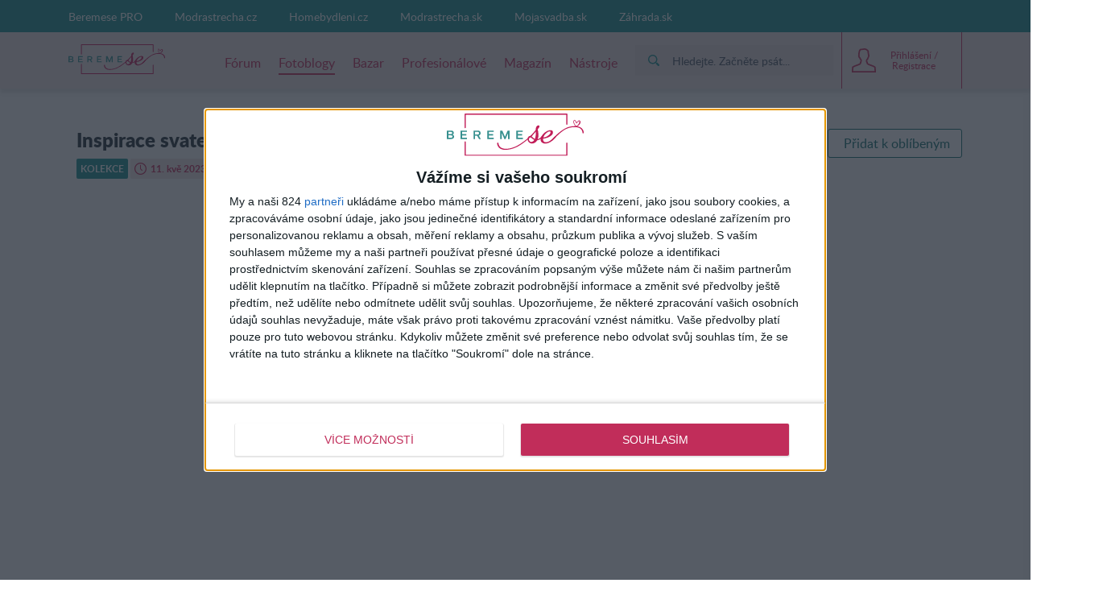

--- FILE ---
content_type: text/html; charset=utf-8
request_url: https://www.beremese.cz/blog/malehoracio/collection/inspirace-svatebni-noviny/
body_size: 8890
content:
<!DOCTYPE html><html lang="cs-cz"><head><link data-chunk="main" rel="stylesheet" href="/static/css/45.1bacdee7.chunk.css">
<link data-chunk="main" rel="stylesheet" href="/static/css/main.5d1dab67.chunk.css">
<link data-chunk="four-nets-photoblog-photoblog-router" rel="stylesheet" href="/static/css/1.f0a435f3.chunk.css">
<link data-chunk="four-nets-photoblog-photoblog-router" rel="stylesheet" href="/static/css/2.35a7b3a3.chunk.css">
<link data-chunk="four-nets-photoblog-photoblog-router" rel="stylesheet" href="/static/css/four-nets-photoblog-photoblog-router.cc56ade7.chunk.css"><link data-chunk="four-nets-photoblog-photoblog-router" rel="preload" as="style" href="/static/css/four-nets-photoblog-photoblog-router.cc56ade7.chunk.css">
<link data-chunk="four-nets-photoblog-photoblog-router" rel="preload" as="style" href="/static/css/2.35a7b3a3.chunk.css">
<link data-chunk="four-nets-photoblog-photoblog-router" rel="preload" as="style" href="/static/css/1.f0a435f3.chunk.css">
<link data-chunk="main" rel="preload" as="style" href="/static/css/main.5d1dab67.chunk.css">
<link data-chunk="main" rel="preload" as="style" href="/static/css/45.1bacdee7.chunk.css">
<link data-chunk="main" rel="preload" as="script" href="/static/js/runtime-main.103cc72f.js">
<link data-chunk="main" rel="preload" as="script" href="/static/js/45.7d64c235.chunk.js">
<link data-chunk="main" rel="preload" as="script" href="/static/js/main.806d9c06.chunk.js">
<link data-chunk="four-nets-photoblog-photoblog-router" rel="preload" as="script" href="/static/js/1.f4f166cd.chunk.js">
<link data-chunk="four-nets-photoblog-photoblog-router" rel="preload" as="script" href="/static/js/0.154d3b24.chunk.js">
<link data-chunk="four-nets-photoblog-photoblog-router" rel="preload" as="script" href="/static/js/2.254612b0.chunk.js">
<link data-chunk="four-nets-photoblog-photoblog-router" rel="preload" as="script" href="/static/js/3.b7924df5.chunk.js">
<link data-chunk="four-nets-photoblog-photoblog-router" rel="preload" as="script" href="/static/js/four-nets-photoblog-photoblog-router.2a36a47d.chunk.js"><script id="__LOADABLE_REQUIRED_CHUNKS__" type="application/json">[1,0,2,3,28]</script><script id="__LOADABLE_REQUIRED_CHUNKS___ext" type="application/json">{"namedChunks":["four-nets-photoblog-photoblog-router"]}</script>
<script defer data-chunk="main" src="/static/js/runtime-main.103cc72f.js"></script>
<script defer data-chunk="main" src="/static/js/45.7d64c235.chunk.js"></script>
<script defer data-chunk="main" src="/static/js/main.806d9c06.chunk.js"></script>
<script defer data-chunk="four-nets-photoblog-photoblog-router" src="/static/js/1.f4f166cd.chunk.js"></script>
<script defer data-chunk="four-nets-photoblog-photoblog-router" src="/static/js/0.154d3b24.chunk.js"></script>
<script defer data-chunk="four-nets-photoblog-photoblog-router" src="/static/js/2.254612b0.chunk.js"></script>
<script defer data-chunk="four-nets-photoblog-photoblog-router" src="/static/js/3.b7924df5.chunk.js"></script>
<script defer data-chunk="four-nets-photoblog-photoblog-router" src="/static/js/four-nets-photoblog-photoblog-router.2a36a47d.chunk.js"></script><meta charset="utf-8"><meta name="theme-color" content="#000000"><style>.cc-window{opacity:1;transition:opacity 1s ease;z-index:2147483640!important}.cc-window.cc-invisible{opacity:0}.cc-animate.cc-revoke{transition:transform 1s ease}.cc-animate.cc-revoke.cc-top{transform:translateY(-2em)}.cc-animate.cc-revoke.cc-bottom{transform:translateY(2em)}.cc-animate.cc-revoke.cc-active.cc-bottom,.cc-animate.cc-revoke.cc-active.cc-top,.cc-revoke:hover{transform:translateY(0)}.cc-grower{max-height:0;overflow:hidden;transition:max-height 1s}.cc-link,.cc-revoke:hover{text-decoration:underline}.cc-revoke,.cc-window{position:fixed;overflow:hidden;box-sizing:border-box;font-family:Helvetica,Calibri,Arial,sans-serif;font-size:16px;line-height:1.5em;display:-ms-flexbox;display:flex;-ms-flex-wrap:nowrap;flex-wrap:nowrap;z-index:9999}.cc-window.cc-static{position:static}.cc-window.cc-floating{padding:2em;max-width:24em;-ms-flex-direction:column;flex-direction:column}.cc-window.cc-banner{padding:1em 1.8em;width:100%;-ms-flex-direction:row;flex-direction:row}.cc-revoke{padding:.5em}.cc-header{font-size:18px;font-weight:700}.cc-btn,.cc-close,.cc-link,.cc-revoke{cursor:pointer}.cc-link{opacity:.8;display:inline-block;padding:.2em}.cc-link:hover{opacity:1}.cc-link:active,.cc-link:visited{color:initial}.cc-btn{display:block;padding:.4em .8em;font-size:.9em;font-weight:700;border-width:2px;border-style:solid;text-align:center;white-space:nowrap}.cc-highlight .cc-btn:first-child{background-color:transparent;border-color:transparent}.cc-highlight .cc-btn:first-child:focus,.cc-highlight .cc-btn:first-child:hover{background-color:transparent;text-decoration:underline}.cc-close{display:block;position:absolute;top:.5em;right:.5em;font-size:1.6em;opacity:.9;line-height:.75}.cc-close:focus,.cc-close:hover{opacity:1}.cc-revoke.cc-top{top:0;left:3em;border-bottom-left-radius:.5em;border-bottom-right-radius:.5em}.cc-revoke.cc-bottom{bottom:0;left:3em;border-top-left-radius:.5em;border-top-right-radius:.5em}.cc-revoke.cc-left{left:3em;right:unset}.cc-revoke.cc-right{right:3em;left:unset}.cc-top{top:1em}.cc-left{left:1em}.cc-right{right:1em}.cc-bottom{bottom:1em}.cc-floating>.cc-link{margin-bottom:1em}.cc-floating .cc-message{display:block;margin-bottom:1em}.cc-window.cc-floating .cc-compliance{-ms-flex:1 0 auto;flex:1 0 auto}.cc-window.cc-banner{-ms-flex-align:center;align-items:center}.cc-banner.cc-top{left:0;right:0;top:0}.cc-banner.cc-bottom{left:0;right:0;bottom:0}.cc-banner .cc-message{display:block;-ms-flex:1 1 auto;flex:1 1 auto;max-width:100%;margin-right:1em}.cc-compliance{display:-ms-flexbox;display:flex;-ms-flex-align:center;align-items:center;-ms-flex-line-pack:justify;align-content:space-between}.cc-floating .cc-compliance>.cc-btn{-ms-flex:1;flex:1}.cc-btn+.cc-btn{margin-left:.5em}@media print{.cc-revoke,.cc-window{display:none}}@media screen and (max-width:900px){.cc-btn{white-space:normal}}@media screen and (max-width:414px) and (orientation:portrait),screen and (max-width:736px) and (orientation:landscape){.cc-window.cc-top{top:0}.cc-window.cc-bottom{bottom:0}.cc-window.cc-banner,.cc-window.cc-floating,.cc-window.cc-left,.cc-window.cc-right{left:0;right:0}.cc-window.cc-banner{-ms-flex-direction:column;flex-direction:column}.cc-window.cc-banner .cc-compliance{-ms-flex:1 1 auto;flex:1 1 auto}.cc-window.cc-floating{max-width:none}.cc-window .cc-message{margin-bottom:1em}.cc-window.cc-banner{-ms-flex-align:unset;align-items:unset}.cc-window.cc-banner .cc-message{margin-right:0}}.cc-floating.cc-theme-classic{padding:1.2em;border-radius:5px}.cc-floating.cc-type-info.cc-theme-classic .cc-compliance{text-align:center;display:inline;-ms-flex:none;flex:none}.cc-theme-classic .cc-btn{border-radius:5px}.cc-theme-classic .cc-btn:last-child{min-width:140px}.cc-floating.cc-type-info.cc-theme-classic .cc-btn{display:inline-block}.cc-theme-edgeless.cc-window{padding:0}.cc-floating.cc-theme-edgeless .cc-message{margin:2em 2em 1.5em}.cc-banner.cc-theme-edgeless .cc-btn{margin:0;padding:.8em 1.8em;height:100%}.cc-banner.cc-theme-edgeless .cc-message{margin-left:1em}.cc-floating.cc-theme-edgeless .cc-btn+.cc-btn{margin-left:0}</style><link rel="manifest" href="/manifest.json"><link href="/static/css/45.1bacdee7.chunk.css" rel="stylesheet"><link href="/static/css/main.5d1dab67.chunk.css" rel="stylesheet"><title data-react-helmet="true">inspirace svatebn&#xED; noviny - Kolekce | Beremese.cz</title> <meta data-react-helmet="true" name="google" content="notranslate"><meta data-react-helmet="true" http-equiv="Content-Language" content="cs-cz"><meta data-react-helmet="true" charset="UTF-8"><meta data-react-helmet="true" name="viewport" content="width=device-width, initial-scale=1"><meta data-react-helmet="true" name="msapplication-TileColor" content="#ffffff"><meta data-react-helmet="true" name="theme-color" content="#ffffff"><meta data-react-helmet="true" name="referrer" content="origin"><meta data-react-helmet="true" name="seznam-wmt" content="i2kXd91noiDXQdMmqB5AR3bC0Yrnw8yG"><meta data-react-helmet="true" name="Author" content="4networks SK&amp;CZ (C) 2015-2020"><meta data-react-helmet="true" property="fb:app_id" content="451121888432027"> <link data-react-helmet="true" rel="shortcut icon" href="/favicon/beremese.cz/favicon.ico"><link data-react-helmet="true" rel="icon" type="image/png" sizes="16x16" href="/favicon/beremese.cz/favicon-16x16.png"><link data-react-helmet="true" rel="icon" type="image/png" sizes="32x32" href="/favicon/beremese.cz/favicon-32x32.png"><link data-react-helmet="true" rel="icon" type="image/png" sizes="96x96" href="/favicon/beremese.cz/favicon-96x96.png"> <script data-react-helmet="true">(function(i,s,o,g,r,a,m){i['GoogleAnalyticsObject']=r;i[r]=i[r]||function(){(i[r].q=i[r].q||[]).push(arguments)},i[r].l=1*new Date();a=s.createElement(o),m=s.getElementsByTagName(o)[0];a.async=1;a.src=g;m.parentNode.insertBefore(a,m)})(window,document,'script','https://www.google-analytics.com/analytics.js','ga');
            (function(w,d,s,l,i){w[l]=w[l]||[];w[l].push({'gtm.start':
            new Date().getTime(),event:'gtm.js'});var f=d.getElementsByTagName(s)[0],
            j=d.createElement(s),dl=l!='dataLayer'?'&l='+l:'';j.async=true;j.src=
            'https://www.googletagmanager.com/gtm.js?id='+i+dl;f.parentNode.insertBefore(j,f);
            })(window,document,'script','dataLayer', 'GTM-M83BCTM');</script><script data-react-helmet="true" async="true" src="https://www.googletagmanager.com/gtag/js?id=G-1P7306KDTV"></script><script data-react-helmet="true">
              window.dataLayer = window.dataLayer || [];
              function gtag(){dataLayer.push(arguments);}
              gtag('js', new Date());
            
              gtag('config', "G-1P7306KDTV");
            </script><script data-react-helmet="true">function gemius_pending(i) { window[i] = window[i] || function() {var x = window[i+'_pdata'] = window[i+'_pdata'] || []; x[x.length]=arguments;};};
    gemius_pending('gemius_hit'); gemius_pending('gemius_event'); gemius_pending('pp_gemius_hit'); gemius_pending('pp_gemius_event');</script><script data-react-helmet="true" type="text/javascript" async="true">(function() {
  var host = window.location.hostname;
  var element = document.createElement('script');
  var firstScript = document.getElementsByTagName('script')[0];
  var url = 'https://cmp.inmobi.com'
    .concat('/choice/', 'bP3pSgQmEGCFG', '/', host, '/choice.js?tag_version=V2');
  var uspTries = 0;
  var uspTriesLimit = 3;
  element.async = true;
  element.type = 'text/javascript';
  element.src = url;

  firstScript.parentNode.insertBefore(element, firstScript);

  function makeStub() {
    var TCF_LOCATOR_NAME = '__tcfapiLocator';
    var queue = [];
    var win = window;
    var cmpFrame;

    function addFrame() {
      var doc = win.document;
      var otherCMP = !!(win.frames[TCF_LOCATOR_NAME]);

      if (!otherCMP) {
        if (doc.body) {
          var iframe = doc.createElement('iframe');

          iframe.style.cssText = 'display:none';
          iframe.name = TCF_LOCATOR_NAME;
          doc.body.appendChild(iframe);
        } else {
          setTimeout(addFrame, 5);
        }
      }
      return !otherCMP;
    }

    function tcfAPIHandler() {
      var gdprApplies;
      var args = arguments;

      if (!args.length) {
        return queue;
      } else if (args[0] === 'setGdprApplies') {
        if (
          args.length > 3 &&
          args[2] === 2 &&
          typeof args[3] === 'boolean'
        ) {
          gdprApplies = args[3];
          if (typeof args[2] === 'function') {
            args[2]('set', true);
          }
        }
      } else if (args[0] === 'ping') {
        var retr = {
          gdprApplies: gdprApplies,
          cmpLoaded: false,
          cmpStatus: 'stub'
        };

        if (typeof args[2] === 'function') {
          args[2](retr);
        }
      } else {
        if(args[0] === 'init' && typeof args[3] === 'object') {
          args[3] = Object.assign(args[3], { tag_version: 'V2' });
        }
        queue.push(args);
      }
    }

    function postMessageEventHandler(event) {
      var msgIsString = typeof event.data === 'string';
      var json = {};

      try {
        if (msgIsString) {
          json = JSON.parse(event.data);
        } else {
          json = event.data;
        }
      } catch (ignore) {}

      var payload = json.__tcfapiCall;

      if (payload) {
        window.__tcfapi(
          payload.command,
          payload.version,
          function(retValue, success) {
            var returnMsg = {
              __tcfapiReturn: {
                returnValue: retValue,
                success: success,
                callId: payload.callId
              }
            };
            if (msgIsString) {
              returnMsg = JSON.stringify(returnMsg);
            }
            if (event && event.source && event.source.postMessage) {
              event.source.postMessage(returnMsg, '*');
            }
          },
          payload.parameter
        );
      }
    }

    while (win) {
      try {
        if (win.frames[TCF_LOCATOR_NAME]) {
          cmpFrame = win;
          break;
        }
      } catch (ignore) {}

      if (win === window.top) {
        break;
      }
      win = win.parent;
    }
    if (!cmpFrame) {
      addFrame();
      win.__tcfapi = tcfAPIHandler;
      win.addEventListener('message', postMessageEventHandler, false);
    }
  };

  makeStub();

  var uspStubFunction = function() {
    var arg = arguments;
    if (typeof window.__uspapi !== uspStubFunction) {
      setTimeout(function() {
        if (typeof window.__uspapi !== 'undefined') {
          window.__uspapi.apply(window.__uspapi, arg);
        }
      }, 500);
    }
  };

  var checkIfUspIsReady = function() {
    uspTries++;
    if (window.__uspapi === uspStubFunction && uspTries < uspTriesLimit) {
      console.warn('USP is not accessible');
    } else {
      clearInterval(uspInterval);
    }
  };

  if (typeof window.__uspapi === 'undefined') {
    window.__uspapi = uspStubFunction;
    var uspInterval = setInterval(checkIfUspIsReady, 6000);
  }
})();</script><script data-react-helmet="true" type="text/javascript">
                        var pp_gemius_identifier = 'baCQ1Aup484zfSfl6qSAqaPN3wgG8OLwKIg4RdVea2P.z7';
                        var pp_gemius_use_cmp = true;
                        var pp_gemius_cmp_timeout = Infinity;
                    </script> </head><body class="wedding"><div id="root"><div><div class="main-wrapper-view_mainWrapper__1UIyU"><header><div class="header-view_header__3Sxpz "><nav class="header-view_navigation__37DzJ"><div class="partners-and-login-view_partnersAndLogin__2b486"><div class="partners-and-login-view_login__2MN6G"><div></div><a class="partner-link-view_partnerLink__2kqBL" href="/pro-landing/">Beremese PRO</a><a href="//www.modrastrecha.cz" target="_blank" rel="noopenernoopener" class="partner-link-view_partnerLink__2kqBL">Modrastrecha.cz</a><a href="https://homebydleni.cz" target="_blank" rel="noopenernoopener" class="partner-link-view_partnerLink__2kqBL">Homebydleni.cz</a><a href="//www.modrastrecha.sk" target="_blank" rel="noopenernoopener" class="partner-link-view_partnerLink__2kqBL">Modrastrecha.sk</a><a href="https://mojasvadba.zoznam.sk" target="_blank" rel="noopenernoopener" class="partner-link-view_partnerLink__2kqBL">Mojasvadba.sk</a><a href="//www.zahrada.sk" target="_blank" rel="noopenernoopener" class="partner-link-view_partnerLink__2kqBL">Z&#xE1;hrada.sk</a></div></div><div class="navigation-view_navigation__3DplY"><div class="navigation-view_navigationWrapper__F5yKg"><div class="navigation-view_centerer__mTrbM"><div><a href="/" class="logo-view_logo__1D-LM"><img class="logo-view_image__5RUCO" src="/static/media/wedding-cz-logo.b5fbf145.svg" alt></a></div><nav class="navigation-view_nav__1dzNi "><ul class="navigation-view_list__2RbdJ"><li class="navigation-view_listItem__36b3n"><a href="/forum/"><span class="link-view_link__3h4tx"><span>F&#xF3;rum</span></span></a></li><li class="navigation-view_listItem__36b3n"><a style="text-decoration:none" aria-label="Fotoblogy" href="/blogs/"><span class="link-view_link__3h4tx link-view_link__active__1pThL">Fotoblogy</span></a></li><li class="navigation-view_listItem__36b3n"><a href="/market/"><span class="link-view_link__3h4tx"><span>Bazar</span></span></a></li><li class="navigation-view_listItem__36b3n"><a href="/catalog/"><span class="link-view_link__3h4tx"><span>Profesion&#xE1;lov&#xE9;</span></span></a></li><li class="navigation-view_listItem__36b3n"><a style="text-decoration:none" aria-label="Magaz&#xED;n" href="/magazine/"><span class="link-view_link__3h4tx">Magaz&#xED;n</span></a></li><li class="navigation-view_listItem__36b3n"><a href="/tools"><span class="link-view_link__3h4tx"><span>N&#xE1;stroje</span></span></a></li></ul></nav></div><div class="navigation-view_searchAndUser__3UJbU"><div class="navigation-view_search__1QEoy"><form class="form-view_form__3IImn navigation-view_form__3jMuT"><div class="relative rounded-md" style="min-width:200px"><div class="group"><div class="px-2 py-1 gap-2 flex items-center bg-primary-300"><div class="p-2 flex justify-center items-center rounded-sm text-[#1d8e8e] group-focus-within:text-white group-focus-within:bg-[#1d8e8e]"><svg fill="currentColor" height="14" width="14" version="1.1" xmlns="http://www.w3.org/2000/svg" xlink="http://www.w3.org/1999/xlink" x="0px" y="0px" viewBox="0 0 256 256" space="preserve"><path d="M104.7,184.7c-44.1,0-80-35.9-80-80s35.9-80,80-80s80,35.9,80,80S148.8,184.7,104.7,184.7z M249.5,218.2l-40.1-40.1
c-8.8,3-18.6,1.7-26.4-3.9c36.5-41.1,35.1-104.2-4.3-143.6c-40.8-40.8-107.3-40.8-148.1,0s-40.8,107.3,0,148.1
C70,218,133.1,219.5,174.1,183c5.6,7.8,6.9,17.6,3.9,26.4l40.1,40.1c8.6,8.7,22.7,8.7,31.3,0C258.2,240.9,258.2,226.8,249.5,218.2z"/></svg></div><div id="main-search-searchbox" class="w-full flex items-center"></div></div></div><div id="main-search-close-button" class="bg-white absolute shadow-md rounded-full -right-12 w-10 h-10 flex items-center justify-center font-bold text-gray-600 select-none cursor-pointer" style="top:calc(100% + 10px);display:none">X</div><div id="main-search-dropdown-container" class="absolute z-50 right-0 bg-white shadow-lg rounded-lg p-6 flex flex-col gap-4" style="display:none;top:calc(100% + 10px);width:700px;max-width:700px"><div class="grid grid-cols-2 grid-rows-2 gap-4"><div class="row-span-2 flex flex-col gap-4"><div id="main-search-thread-results"></div><div class="flex justify-center"><a id="threads-more-results-link" href="/search" target="_blank" class="px-8 py-2 rounded-sm text-sm font-bold bg-primary-600 hover:bg-primary-500 transition-colors duration-300 text-white no-underline">Zobrazit dal&#x161;&#xED; diskuse</a></div></div><div class="col-start-2 flex flex-col gap-4"><div id="main-search-photoblog-results"></div><div class="flex justify-center"><a id="albums-more-results-link" href="/search" target="_blank" class="px-8 py-2 rounded-sm text-sm font-bold bg-primary-600 hover:bg-primary-500 transition-colors duration-300 text-white no-underline">Zobrazit dal&#x161;&#xED; alba</a></div></div><div class="col-start-2 flex flex-col gap-4"><div id="main-search-magazine-results"></div><div class="flex justify-center"><a id="magazine-more-results-link" href="/search" target="_blank" class="px-8 py-2 rounded-sm text-sm font-bold bg-primary-600 hover:bg-primary-500 transition-colors duration-300 text-white no-underline">Zobrazit dal&#x161;&#xED; &#x10D;l&#xE1;nky</a></div></div></div></div></div><input type="text" class="form-view_input__swTh6" style="display:none"></form></div><div class="navigation-view_userPanel__2ihOB"><div class="user-panel-view_userPanel__3ZVI_"><div class="user-panel-view_noUser__2GjbR"><button class="user-panel-view_loginButton__7iGis"><span class="user-panel-view_centerer__2PnlB"><span class="svg-image_image__2jP6B svg-pure-icon_image__2kBPG user-panel-view_icon__nKxsK"></span><span class="svg-image_image__2jP6B svg-pure-icon_image__2kBPG user-panel-view_iconHover__3CyPh"></span><div class="loading-wrapper-view_loadingWrapper__3DZwe loading-wrapper-view_hasContent__gx-UP"><div class="loading-wrapper-view_content__NQQq9"><span class="user-panel-view_text__2kUed">P&#x159;ihl&#xE1;&#x161;en&#xED; / Registrace</span></div></div></span></button></div><div class="user-panel-view_mobile__1E0ZQ"><div class="user-panel-button-view_userPanelButton__36Sms "><button class="user-panel-button-view_button__25jM8 " aria-label="User Panel Button 3"><span class="badge-wrapper-view_badgeWrapper__2VS7m"><span class="svg-image_image__2jP6B svg-pure-icon_image__2kBPG user-panel-button-view_icon__2qavX"></span><span class="badge-wrapper-view_badge__1lT-y"><span class="badge-view_badge__9tS0l "></span></span></span></button><div class="user-panel-button-view_menu__H1k-O"></div></div></div></div></div></div></div></div></nav></div></header><div class="main-wrapper-view_branding__1sx7p"><div class="google-dfp_wrapper__Tx2h- google-dfp_empty__3PRZn"><div id class="google-dfp_dfpBanner__1zgkv"></div></div></div><div class="main-wrapper-view_brandingPlaceholder__3D9RJ main-wrapper-view_brandingEmpty__267kY"></div><div class="main-wrapper-view_children__24VcS main-wrapper-view_brandingEmpty__267kY"><div class="loading-wrapper-view_loadingWrapper__3DZwe loading-wrapper-view_hasContent__gx-UP"><div class="loading-wrapper-view_content__NQQq9"><div class="main-wrapper-view_childrenInnerWrapper__1hnJd"><div class="collection_relative__1SBxe"><div class="collection_titleRow__3VnQj"><div><h1 class="collection_title__2kiVI">inspirace svatebn&#xED; noviny</h1><div class="collection-info_info__2uURT"><div class="badge_badge__3szwP highlighted-badge_badge__3Tsmz"><a class="collection-info_link__N-MlJ" href="/blogs/collections/"><span>KOLEKCE</span></a></div><div class="badge_badge__3szwP"><span class="svg-icon_image__2PjNo collection-info_infoIcon__2Y9-C"></span>11. kv&#x11B; 2023</div><div class="badge_badge__3szwP"><a class="avatar_link__2JDX8" href="/blog/malehoracio/"><span aria-label="Avatar malehoracio" class="svg-image_image__2jP6B avatar_svg__1AVya avatar_avatar__1jrkZ collection-info_avatar__31NMV avatar_whiteBg__14J3N"></span></a><a class="collection-info_link__N-MlJ" href="/blog/malehoracio">malehoracio</a></div><div class="badge_badge__3szwP"><span class="svg-icon_image__2PjNo collection-info_infoIcon__2Y9-C"></span>0</div><div class="badge_badge__3szwP"><span class="svg-icon_image__2PjNo collection-info_likedIcon__2XPhd"></span>0</div></div></div><div class="collection_buttons__3gaDY"><button class="collection_likeButton__2lNCg"><span class="svg-icon_image__2PjNo collection_likeIcon__KRLzz"></span><span>P&#x159;idat k obl&#xED;ben&#xFD;m</span></button></div></div><div class="masonry_imagesGrid__jhncJ"><div class="masonry_column__3RT3d"></div><div class="masonry_column__3RT3d"></div><div class="masonry_column__3RT3d"></div><div class="masonry_column__3RT3d"></div></div></div><div class="collection_bottomWrapper__26UWV"><div class="popular-images_popularImagesWrapper__jpwPA" style="max-height:820px"><div class="popular-images_titleRow__3kTbD"><h2 class="popular-images_title__1kKEf"><span>Popul&#xE1;rn&#xED; obr&#xE1;zky</span></h2></div><div class="masonry_imagesGrid__jhncJ"><div class="masonry_column__3RT3d"></div><div class="masonry_column__3RT3d"></div><div class="masonry_column__3RT3d"></div><div class="masonry_column__3RT3d"></div></div><div><div class="popular-images_footerShowMore__1I_by"><a href="/blogs/popular/"><button class="popular-images_button__3IdtC"><span class="popular-images_container__3P7d4"><span>Zobrazit v&#xED;ce</span></span></button></a></div></div></div></div><div class="google-dfp_wrapper__Tx2h- google-dfp_empty__3PRZn"><div id class="google-dfp_dfpBanner__1zgkv"></div></div></div><div class="main-wrapper-view_skyscraperWrapper__1qLj-"><div class="main-wrapper-view_skyscraper__1peKL"><div class="google-dfp_wrapper__Tx2h- google-dfp_empty__3PRZn"><div id class="google-dfp_dfpBanner__1zgkv"></div></div></div></div></div></div><div style="top:0" class="google-dfp_interscrollerWrapper__2AlFE"><div class="google-dfp_interscroller__1-zeX"><div class="google-dfp_wrapper__Tx2h- google-dfp_small__1vHKr google-dfp_empty__3PRZn"><div id class="google-dfp_dfpBanner__1zgkv"></div></div></div></div></div><div class="footer_margin__2cE-Q"></div><footer class="footer_footer__1jyhv"><ul class="footer_columns__3VaqR"><li class="column_column__3tHR4"><ul class="column_rows__3Uauu"><li class="row_row__Foafh"><h3 class="row_title__1qQAO">Komu m&#x16F;&#x17E;e&#x161; napsat</h3><ul class="row_children__2zbvI"><li class="row_child__2-LeZ"><a href="mailto:info@beremese.cz" target="_blank" rel="noopener nofollow " class="link_link__2n7ze" style="white-space:pre">info@beremese.cz</a></li><li class="row_child__2-LeZ"><a href="mailto:bugs@beremese.cz" target="_blank" rel="noopener nofollow " class="link_link__2n7ze" style="white-space:pre">Ohl&#xE1;sit chybu</a></li><li class="row_child__2-LeZ"><span class="action_container__1AdUe"><button class="action_action__1PhKC">M&#xE1;m ot&#xE1;zku na admina</button></span></li></ul></li></ul></li><li class="column_column__3tHR4"><ul class="column_rows__3Uauu"><li class="row_row__Foafh"><h3 class="row_title__1qQAO">Verze str&#xE1;nky</h3><ul class="row_children__2zbvI"><li class="row_child__2-LeZ"><span class="action_container__1AdUe action_mobileOnly__-XaGJ"><button class="action_action__1PhKC">P&#x159;ej&#xED;t na PC verzi</button></span></li></ul></li><li class="row_row__Foafh"><h3 class="row_title__1qQAO">U&#x17E;ite&#x10D;n&#xE9; odkazy</h3><ul class="row_children__2zbvI"><li class="row_child__2-LeZ"><a class="link_link__2n7ze" style="white-space:pre" href="/rules">Podm&#xED;nky pou&#x17E;&#xED;v&#xE1;n&#xED;</a></li><li class="row_child__2-LeZ"><a class="link_link__2n7ze" style="white-space:pre" href="/cookie-policy">Cookie pravidla</a></li><li class="row_child__2-LeZ"><a class="link_link__2n7ze" style="white-space:pre" href="/about-privacy">Ochrana osobn&#xED;ch &#xFA;daj&#x16F;</a></li><li class="row_child__2-LeZ"><a class="link_link__2n7ze" style="white-space:pre" href="/users_directory">Seznam u&#x17E;ivatel&#x16F;</a></li></ul></li></ul></li><li class="column_column__3tHR4"><ul class="column_rows__3Uauu"><li class="row_row__Foafh"><h3 class="row_title__1qQAO">Reklama u n&#xE1;s</h3><ul class="row_children__2zbvI"><li class="row_child__2-LeZ"><a class="link_link__2n7ze" style="white-space:pre" href="/pro-landing/">Profil Profesion&#xE1;la za 270,00 K&#x10D; bez DPH</a></li><li class="row_child__2-LeZ"><a href="https://www.seethestats.com/site/beremese.cz" target="_blank" rel="noopener nofollow " class="link_link__2n7ze" style="white-space:pre">N&#xE1;v&#x161;t&#x11B;vnost dle Google</a></li><li class="row_child__2-LeZ"><a href="https://static.4nets.sk/docs/beremese.cz-ads.pdf" target="_blank" rel="noopener nofollow " class="link_link__2n7ze" style="white-space:pre">Inzerce</a></li><li class="row_child__2-LeZ"><a href="mailto:inzerce@beremese.cz" target="_blank" rel="noopener nofollow " class="link_link__2n7ze" style="white-space:pre">inzerce@beremese.cz</a></li></ul></li><li class="row_row__Foafh"><h3 class="row_title__1qQAO">Pokud ji&#x17E; reklamu u n&#xE1;s m&#xE1;te</h3><ul class="row_children__2zbvI"><li class="row_child__2-LeZ"><a class="link_link__2n7ze" style="white-space:pre" href="/pro/">P&#x159;ihl&#xE1;&#x161;en&#xED; - Bereme se PRO</a></li></ul></li></ul></li><li class="column_column__3tHR4"><ul class="column_rows__3Uauu"><li class="row_row__Foafh"><h3 class="row_title__1qQAO">Soci&#xE1;ln&#xED; s&#xED;t&#x11B;</h3><ul class="row_children__2zbvI"><li class="row_child__2-LeZ"><a href="https://www.facebook.com/Beremese.cz" target="_blank" rel="noopener nofollow noopener" title="Bereme se na Facebooku" class="icon_icon__1SW43" aria-label="Bereme se na Facebooku"><span class="svg-icon-view_image__YgNNk icon_icon__1SW43"></span></a></li><li class="row_child__2-LeZ"><a href="https://pinterest.com/mojasvadba/" target="_blank" rel="noopener nofollow noopener" title="Bereme se na Pinterest" class="icon_icon__1SW43" aria-label="Bereme se na Pinterest"><span class="svg-icon-view_image__YgNNk icon_icon__1SW43"></span></a></li><li class="row_child__2-LeZ"><a href="https://www.instagram.com/bereme_se/" target="_blank" rel="noopener nofollow noopener" title="Bereme se na Instagrame" class="icon_icon__1SW43" aria-label="Bereme se na Instagrame"><span class="svg-icon-view_image__YgNNk icon_icon__1SW43"></span></a></li></ul></li><li class="row_row__Foafh"><h3 class="row_title__1qQAO"></h3><ul class="row_children__2zbvI" style="display:flex;align-items:center"><li class="row_child__2-LeZ"><a href="https://moja.tatrabanka.sk/cgi-bin/e-commerce/start/help?type=cardpay_vbv_help&amp;amp;lang=sk" target="_blank" rel="noopener nofollow noopener" title="Visa" class="image_image__2-6qS"><span class="image-view_image__1JFos image-view_fill__1689C"><img class="image-view_img__bUIhM" alt="Visa"></span><noscript><a href="/static/images/vbyvisa-155.4decb85d.png"><img src="/static/images/vbyvisa-155.4decb85d.png" alt="Visa" sizes="100px" srcSet="/static/images/vbyvisa-155.4decb85d.png 155w" class="image-view_img__bUIhM"/></a></noscript></a></li><li class="row_child__2-LeZ"><a href="https://www.mastercard.us/en-us/consumers/payment-technologies/securecode.html" target="_blank" rel="noopener nofollow noopener" title="Mastercard" class="image_image__2-6qS"><span class="image-view_image__1JFos image-view_fill__1689C"><img class="image-view_img__bUIhM" alt="Mastercard"></span><noscript><a href="/static/images/mc_idcheck_black-177.e9206cc0.png"><img src="/static/images/mc_idcheck_black-177.e9206cc0.png" alt="Mastercard" sizes="100px" srcSet="/static/images/mc_idcheck_black-177.e9206cc0.png 177w" class="image-view_img__bUIhM"/></a></noscript></a></li></ul></li></ul></li></ul><div class="footer_copyright__IcNkQ"><p class="footer_text__nmCFh">&#xA9; 2025 4networks SK&amp;CZ, s.r.o.</p></div></footer><noscript class="main-wrapper-view_noscript__WhTfs"><div class="main-wrapper-view_noscriptWarning__Catlq">Upozornenie: V nastaveniach svojho prehliadača si zapni JavaScript. Bez toho stránka nebude fungovať.</div></noscript></div></div><div style="position:fixed;bottom:-150px;width:100%;height:150px;background:white;z-index:100;display:none" class="transition-all duration-500"><div style="width:100%;position:relative;display:flex;justify-content:center"><div style="position:absolute;top:-28px;right:0;background:#0000007a;color:white;padding:5px 10px">Zav&#x159;&#xED;t reklamu</div><div id="div-gpt-ad-1680003698449-0" style="height:150px"></div></div></div></div><script>window.__DATA__={"apollo":{"ROOT_QUERY":{"__typename":"Query","popularImages({\"first\":6,\"isAuthenticated\":false})":{"__typename":"ImageNodeConnection","pageInfo":{"__typename":"PageInfo","hasNextPage":false,"endCursor":null},"edges":[]},"collections({\"excludeSlug\":\"inspirace-svatebni-noviny\",\"first\":12,\"userCollections\":\"malehoracio\"})":{"__typename":"CollectionNodeConnection","edges":[]},"collections({\"first\":1,\"slug\":\"inspirace-svatebni-noviny\"})":{"__typename":"CollectionNodeConnection","edges":[{"__typename":"CollectionNodeEdge","node":{"__ref":"CollectionNode:Q29sbGVjdGlvbk5vZGU6ODIwMDk="}}]},"collections({\"first\":6,\"modifiedAfterNDays\":31})":{"__typename":"CollectionNodeConnection","edges":[]}},"UserProfileNode:VXNlclByb2ZpbGVOb2RlOjEwMjEyNjQ=":{"id":"VXNlclByb2ZpbGVOb2RlOjEwMjEyNjQ=","__typename":"UserProfileNode","isVendor":false,"avatar":null},"UserNode:VXNlck5vZGU6MTAyMTI2NA==":{"id":"VXNlck5vZGU6MTAyMTI2NA==","__typename":"UserNode","href":"/blog/malehoracio/","username":"malehoracio","socialName":null,"profile":{"__ref":"UserProfileNode:VXNlclByb2ZpbGVOb2RlOjEwMjEyNjQ="}},"PhotoBlogNode:UGhvdG9CbG9nTm9kZToxMDQ2Njc3":{"id":"UGhvdG9CbG9nTm9kZToxMDQ2Njc3","__typename":"PhotoBlogNode","user":{"__ref":"UserNode:VXNlck5vZGU6MTAyMTI2NA=="}},"CollectionNode:Q29sbGVjdGlvbk5vZGU6ODIwMDk=":{"id":"Q29sbGVjdGlvbk5vZGU6ODIwMDk=","__typename":"CollectionNode","slug":"inspirace-svatebni-noviny","title":"inspirace svatební noviny","isNew":false,"images({\"first\":32})":{"__typename":"CollectionImageConnection","edges":[],"pageInfo":{"__typename":"PageInfo","hasNextPage":false,"endCursor":null}},"rawImages({\"first\":32})":{"__typename":"ImageConnection","pageInfo":{"__typename":"PageInfo","hasNextPage":false,"endCursor":null},"edges":[]},"createdOn":"2023-05-11T13:47:31.570717+00:00","likesCount":0,"imagesCount":0,"isLikedByViewer":false,"photoblog":{"__ref":"PhotoBlogNode:UGhvdG9CbG9nTm9kZToxMDQ2Njc3"}}},"serializer":{"src/four-nets.tsx":{"userStore":{"me":null,"newNotificationsCount":null,"newMailsCount":null,"newBazaarMessagesCount":null}}}};</script></body></html>

--- FILE ---
content_type: image/svg+xml
request_url: https://www.beremese.cz/static/media/icon_photo.ea22ec93.svg
body_size: 382
content:
<?xml version="1.0" encoding="utf-8"?>
<!-- Generator: Adobe Illustrator 19.2.1, SVG Export Plug-In . SVG Version: 6.00 Build 0)  -->
<svg version="1.1"  xmlns="http://www.w3.org/2000/svg" xmlns:xlink="http://www.w3.org/1999/xlink" x="0px" y="0px"
	 viewBox="0 0 256 256" style="enable-background:new 0 0 256 256;" xml:space="preserve">
<g>
	<path d="M128,204.8c-35.3,0-64-28.7-64-64s28.7-64,64-64s64,28.7,64,64S163.3,204.8,128,204.8z M230.4,51.2h-51.2l-12.8-25.6H89.6
		L76.8,51.2H25.6C11.5,51.2,0,62.7,0,76.8v128c0,14.1,11.5,25.6,25.6,25.6h204.8c14.1,0,25.6-11.5,25.6-25.6v-128
		C256,62.7,244.5,51.2,230.4,51.2z"/>
	<path d="M128,153.6c-7.1,0-12.8-5.7-12.8-12.8c0-7.1,5.7-12.8,12.8-12.8s12.8,5.7,12.8,12.8C140.8,147.9,135.1,153.6,128,153.6z
		 M128,102.4c-21.2,0-38.4,17.2-38.4,38.4c0,21.2,17.2,38.4,38.4,38.4s38.4-17.2,38.4-38.4C166.4,119.6,149.1,102.4,128,102.4z"/>
</g>
</svg>


--- FILE ---
content_type: image/svg+xml
request_url: https://www.beremese.cz/static/media/icon_user.a2ba34a9.svg
body_size: 1005
content:
<?xml version="1.0" encoding="utf-8"?>
<!-- Generator: Adobe Illustrator 19.2.1, SVG Export Plug-In . SVG Version: 6.00 Build 0)  -->
<svg version="1.1"  xmlns="http://www.w3.org/2000/svg" xmlns:xlink="http://www.w3.org/1999/xlink" x="0px" y="0px"
	 viewBox="0 0 256 256" style="enable-background:new 0 0 256 256;" xml:space="preserve">
<g>
	<g>
		<path d="M134.1,15c6.3,0,14.8,3.1,22,8.2c7.5,5.2,10.4,10.2,10.6,11.7c0.3,16.7,1.2,21.7,2.5,27.5c0.4,1.6,0.7,3,1,5.2
			c0.7,4.6,1.7,7.3,2.7,9.4c0,0.3,0,0.7,0,1.3c0,3.8-2.7,10.6-4.2,12.7l-0.1,0.1l-0.1,0.1c-3.2,4.8-7,13.2-7.7,18.9
			c0,0.3-0.1,0.5-0.1,0.6c-0.1,0.1-0.2,0.1-0.3,0.2c-2.7,1.8-9.9,6.6-10.5,17v0.1v0.1c-0.1,1.5-0.2,2.5-0.2,3.4
			c-0.3,3.9-0.3,5.8,0.7,10.6c0.7,3.6,2.3,6.7,4.6,9.1c0.6,5.9,2,15,10.2,20.3c7.3,5.3,18.3,9.3,32.2,14.4
			c12.6,4.6,26.9,9.9,39.3,16.5c1.7,0.9,1.8,1,2.3,4.4l0.1,0.3c0.3,2.9,0.8,17.7,1.4,34h-225c0.5-16.5,1.1-31.4,1.4-34.1
			c0-0.3,0.1-0.7,0.1-1c0.1-0.7,0.2-1.8,0.3-2.1c0,0,0.4-0.6,2.1-1.6c12.5-7,27.2-12.2,40.1-16.7c13.7-4.8,24.5-8.7,31.7-14.1
			c8.2-6.1,9.2-14.6,9.6-19.7c3.1-3.3,4.7-7.8,4.7-13.2c0-1.2,0.1-1.5,0.2-2.4c0.4-2.5,0.6-5.1,0.2-10.6c-0.7-8.2-5.5-13.1-8.2-15.7
			c-0.6-0.5-1.4-1.4-1.5-1.6c0,0-0.1-0.3-0.1-1.1c-0.3-8-5.8-12.6-8.4-14.8c-0.5-0.4-1.2-1-1.5-1.3c-1.4-2-4.1-6.3-4.1-9.7
			c0-1.9,0.1-2.2,0.3-3.2c0.7-2.8,1.3-5.9,1.3-12.2v-1c0-8.3,0-13.3,4.9-33.1c1.1-4.5,5.8-11.1,9.6-13.5l0,0
			c1.6,0.2,3.8,0.4,6.9,0.4c6.9,0,15.5-1.2,26.1-3.5C132.1,15.1,133,15,134.1,15 M134.1,0C132,0,130,0.2,128,0.6
			c-11.6,2.6-18.5,3.2-23,3.2c-4,0-6.2-0.5-8.1-0.5s-3.6,0.5-6.7,2.4c-7,4.4-14.1,14.2-16.2,22.6c-5.5,22.4-5.3,28.1-5.3,37.7
			s-1.6,7.7-1.6,15.4s4.2,14.4,6.8,18.3c2.7,3.9,7.1,5.6,7.2,8.1c0.5,12,9.4,12.6,9.9,19c0.6,7.3-0.4,6.3-0.4,11.8s-3.2,1.9-4.2,7.1
			c-0.9,5.1,0.2,10.5-4.2,13.8c-11.1,8.4-44,15.1-70.1,29.7c-9.4,5.3-9.5,11.6-10.1,15.8C1.4,209.1,0,256,0,256h256
			c0,0-1.4-46.9-2-51.1c-0.7-4.2-1.4-11.1-10.1-15.8c-26.3-14.2-59.2-21.8-70.2-30.2c-4.1-2.3-3.4-9.8-4.3-15
			c-1-5.2-3.4-0.8-4.2-4.9c-1-4.9-0.5-4.1-0.2-10.4c0.4-6.9,9.1-3.9,10.8-16.8c0.3-2.4,2.7-8.6,5.3-12.5c2.6-3.8,6.8-13.5,6.8-21.2
			c0-7.8-1.9-6.1-2.9-12.9c-1.4-9.6-2.9-7.8-3.3-30.9C181.3,18.9,154.6,0,134.1,0L134.1,0z"/>
	</g>
</g>
</svg>


--- FILE ---
content_type: application/x-javascript
request_url: https://www.beremese.cz/static/js/runtime-main.103cc72f.js
body_size: 3350
content:
!function(e){function r(r){for(var t,a,u=r[0],d=r[1],f=r[2],i=0,l=[];i<u.length;i++)a=u[i],Object.prototype.hasOwnProperty.call(n,a)&&n[a]&&l.push(n[a][0]),n[a]=0;for(t in d)Object.prototype.hasOwnProperty.call(d,t)&&(e[t]=d[t]);for(c&&c(r);l.length;)l.shift()();return s.push.apply(s,f||[]),o()}function o(){for(var e,r=0;r<s.length;r++){for(var o=s[r],t=!0,a=1;a<o.length;a++){var d=o[a];0!==n[d]&&(t=!1)}t&&(s.splice(r--,1),e=u(u.s=o[0]))}return e}u.url_builder_bundle={urls:{"about-privacy":"/about-privacy",bazaar:"/market/","bazaar/category":"/market/:category","bazaar/my":"/market/my_bazaar/","bazaar/product":"/market/:product","bazaar/product/buyer":"/market/:product/:username","bazaar/user":"/market/seller/:username",blog:"/magazine/","blog/slug":"/magazine/:slug","cookie-policy":"/cookie-policy",forum:"/forum/","forum/category":"/forum/category/:category","forum/latest-topics":"/forum/latest-topics","forum/private-discussions":"/forum/private-discussions","forum/subscribed-topics":"/forum/subscribed-topics","forum/thread":"/forum/:category/:thread","forum/updated-topics":"/forum/updated-topics","forum/where-i-have-posted":"/forum/where-i-have-posted",notifications:"/wall","photoblog/user/type/slug":"/blog/:username/:type/:slug",photoblogs:"/blogs/","photoblogs/user":"/blog/:username","photoblogs/vendor":"/catalog/vendor/:username",rules:"/rules",shops:"/shops/","user/profile":"/blog/:username","user/settings":"/settings/:username","vendor/payments":"/pro/:username/payments/","vendor/profile":"/catalog/vendor/:username",vendors:"/catalog/",wiki:"/wiki/"}},u.react_intl_bundle={"cs-cz":"react-intl-cs-cz-d0fd3cecb531b636df62209425a576a3.json","sk-sk":"react-intl-sk-sk-1ea2a7cf3a1dbe7eb12b262c2fbe755c.json","pl-pl":"react-intl-pl-pl-ad1e82302b94a44a6e7ce4d2d0ee5536.json","de-de":"react-intl-de-de-decc06280469ef89645c947423b6a371.json","en-us":"react-intl-en-us-a5dc97a6c744e01f59fafa329ab584c4.json","fr-fr":"react-intl-fr-fr-fb67c28091f6f1a9504d7765d8cb4d8f.json","tr-tr":"react-intl-tr-tr-688fdad10d933393b04e65bfb8631822.json"};var t={},a={44:0},n={44:0},s=[];function u(r){if(t[r])return t[r].exports;var o=t[r]={i:r,l:!1,exports:{}};return e[r].call(o.exports,o,o.exports,u),o.l=!0,o.exports}u.e=function(e){var r=[];a[e]?r.push(a[e]):0!==a[e]&&{1:1,2:1,4:1,6:1,7:1,8:1,10:1,14:1,15:1,16:1,17:1,18:1,19:1,20:1,21:1,22:1,23:1,24:1,25:1,26:1,27:1,28:1,29:1,30:1,32:1,33:1,34:1,35:1,37:1,38:1,39:1,40:1,41:1,42:1,47:1,48:1,49:1,51:1,53:1}[e]&&r.push(a[e]=new Promise((function(r,o){for(var t="static/css/"+({14:"four-nets-adminclub-adminclub",15:"four-nets-bazaar-bazaar-loader",16:"four-nets-blog-blog-loader",17:"four-nets-cms-cms-loader",18:"four-nets-demander",19:"four-nets-demander-successful",20:"four-nets-forum-forum-loader",21:"four-nets-hiring-hiring",22:"four-nets-homepage-homepage-loader",23:"four-nets-invitation-invitation",24:"four-nets-mails-mails-wrapper",25:"four-nets-notifications-notifications-loader",26:"four-nets-photoblog-favorited-images-favorited-images-loader",27:"four-nets-photoblog-groups-groups-router",28:"four-nets-photoblog-photoblog-router",29:"four-nets-photoblog-users-users-loader",30:"four-nets-search-search",31:"four-nets-url-shortener-shortener",32:"four-nets-user-activation-link-loader",33:"four-nets-user-auth-fb-login-failed",34:"four-nets-user-password-reset-form-loader",35:"four-nets-user-register-loader",36:"four-nets-user-settings-email-verification-loader",37:"four-nets-user-settings-settings-router",38:"four-nets-vendor-homepage-vendor-homepage",39:"four-nets-vendor-landing-page-landing-page",40:"four-nets-vendor-profile-vendor-profile",41:"four-nets-vendor-vendor-router",42:"four-nets-wedding-todolist-wedding-todolist-loader"}[e]||e)+"."+{0:"31d6cfe0",1:"f0a435f3",2:"35a7b3a3",3:"31d6cfe0",4:"aeb41039",5:"31d6cfe0",6:"ef16c85e",7:"7da8b324",8:"ad8c3a06",9:"31d6cfe0",10:"4676e1d2",11:"31d6cfe0",12:"31d6cfe0",13:"31d6cfe0",14:"a9b8ed32",15:"dbe7ed15",16:"e78c92d5",17:"e293aaa3",18:"d83a1b9b",19:"43e4ea9f",20:"2d85fac9",21:"5784bf72",22:"bf29d120",23:"b17c62df",24:"7bbd418b",25:"30fd1424",26:"6e5b8739",27:"d55cc546",28:"cc56ade7",29:"a2e9db23",30:"02842868",31:"31d6cfe0",32:"f0bb5ce1",33:"0e0bc0c4",34:"7ef03e24",35:"f591424e",36:"31d6cfe0",37:"692ae649",38:"2b26bfd8",39:"462ea5f5",40:"32a18df5",41:"e06eb4b7",42:"83aa0555",46:"31d6cfe0",47:"b90a1a0c",48:"6fae8cf7",49:"eb1f1d76",50:"31d6cfe0",51:"c9cbdb83",52:"31d6cfe0",53:"a82b501a",54:"31d6cfe0",55:"31d6cfe0",56:"31d6cfe0"}[e]+".chunk.css",n=u.p+t,s=document.getElementsByTagName("link"),d=0;d<s.length;d++){var f=(c=s[d]).getAttribute("data-href")||c.getAttribute("href");if("stylesheet"===c.rel&&(f===t||f===n))return r()}var i=document.getElementsByTagName("style");for(d=0;d<i.length;d++){var c;if((f=(c=i[d]).getAttribute("data-href"))===t||f===n)return r()}var l=document.createElement("link");l.rel="stylesheet",l.type="text/css",l.onload=r,l.onerror=function(r){var t=r&&r.target&&r.target.src||n,s=new Error("Loading CSS chunk "+e+" failed.\n("+t+")");s.code="CSS_CHUNK_LOAD_FAILED",s.request=t,delete a[e],l.parentNode.removeChild(l),o(s)},l.href=n,document.getElementsByTagName("head")[0].appendChild(l)})).then((function(){a[e]=0})));var o=n[e];if(0!==o)if(o)r.push(o[2]);else{var t=new Promise((function(r,t){o=n[e]=[r,t]}));r.push(o[2]=t);var s,d=document.createElement("script");d.charset="utf-8",d.timeout=120,u.nc&&d.setAttribute("nonce",u.nc),d.src=function(e){return u.p+"static/js/"+({14:"four-nets-adminclub-adminclub",15:"four-nets-bazaar-bazaar-loader",16:"four-nets-blog-blog-loader",17:"four-nets-cms-cms-loader",18:"four-nets-demander",19:"four-nets-demander-successful",20:"four-nets-forum-forum-loader",21:"four-nets-hiring-hiring",22:"four-nets-homepage-homepage-loader",23:"four-nets-invitation-invitation",24:"four-nets-mails-mails-wrapper",25:"four-nets-notifications-notifications-loader",26:"four-nets-photoblog-favorited-images-favorited-images-loader",27:"four-nets-photoblog-groups-groups-router",28:"four-nets-photoblog-photoblog-router",29:"four-nets-photoblog-users-users-loader",30:"four-nets-search-search",31:"four-nets-url-shortener-shortener",32:"four-nets-user-activation-link-loader",33:"four-nets-user-auth-fb-login-failed",34:"four-nets-user-password-reset-form-loader",35:"four-nets-user-register-loader",36:"four-nets-user-settings-email-verification-loader",37:"four-nets-user-settings-settings-router",38:"four-nets-vendor-homepage-vendor-homepage",39:"four-nets-vendor-landing-page-landing-page",40:"four-nets-vendor-profile-vendor-profile",41:"four-nets-vendor-vendor-router",42:"four-nets-wedding-todolist-wedding-todolist-loader"}[e]||e)+"."+{0:"154d3b24",1:"f4f166cd",2:"254612b0",3:"b7924df5",4:"22b3c038",5:"be46d226",6:"9da06980",7:"7d909eb3",8:"7b8dbd29",9:"d69fdeb2",10:"b7630623",11:"cce46df3",12:"20f5516f",13:"6a494b8f",14:"a638349a",15:"4e0e0bbd",16:"727f09c3",17:"83a7b3dc",18:"9d20b905",19:"98f9380a",20:"013e8531",21:"df6b52dc",22:"f14c43d3",23:"2d702e72",24:"801465e7",25:"2ccb7773",26:"2a61e7b9",27:"21e9702b",28:"2a36a47d",29:"33ece6eb",30:"61b8e35c",31:"5d01bbf6",32:"da3cd11f",33:"07c050ed",34:"24ed3bd2",35:"63ae7a08",36:"bacf189c",37:"350a7ec3",38:"4267d9b8",39:"26f76dbe",40:"d74d0d4c",41:"9eda7ca2",42:"6654832e",46:"0a20f8f6",47:"b47d08f2",48:"4a6512c1",49:"dc08bfec",50:"d1170f9a",51:"d04134a9",52:"8bd3ad7f",53:"47ab09fc",54:"b6279bca",55:"ef997282",56:"c1a19ed8"}[e]+".chunk.js"}(e);var f=new Error;s=function(r){d.onerror=d.onload=null,clearTimeout(i);var o=n[e];if(0!==o){if(o){var t=r&&("load"===r.type?"missing":r.type),a=r&&r.target&&r.target.src;f.message="Loading chunk "+e+" failed.\n("+t+": "+a+")",f.name="ChunkLoadError",f.type=t,f.request=a,o[1](f)}n[e]=void 0}};var i=setTimeout((function(){s({type:"timeout",target:d})}),12e4);d.onerror=d.onload=s,document.head.appendChild(d)}return Promise.all(r)},u.m=e,u.c=t,u.d=function(e,r,o){u.o(e,r)||Object.defineProperty(e,r,{enumerable:!0,get:o})},u.r=function(e){"undefined"!==typeof Symbol&&Symbol.toStringTag&&Object.defineProperty(e,Symbol.toStringTag,{value:"Module"}),Object.defineProperty(e,"__esModule",{value:!0})},u.t=function(e,r){if(1&r&&(e=u(e)),8&r)return e;if(4&r&&"object"===typeof e&&e&&e.__esModule)return e;var o=Object.create(null);if(u.r(o),Object.defineProperty(o,"default",{enumerable:!0,value:e}),2&r&&"string"!=typeof e)for(var t in e)u.d(o,t,function(r){return e[r]}.bind(null,t));return o},u.n=function(e){var r=e&&e.__esModule?function(){return e.default}:function(){return e};return u.d(r,"a",r),r},u.o=function(e,r){return Object.prototype.hasOwnProperty.call(e,r)},u.p="/",u.oe=function(e){throw console.error(e),e};var d=this.__LOADABLE_LOADED_CHUNKS__=this.__LOADABLE_LOADED_CHUNKS__||[],f=d.push.bind(d);d.push=r,d=d.slice();for(var i=0;i<d.length;i++)r(d[i]);var c=f;o()}([]);
//# sourceMappingURL=runtime-main.103cc72f.js.map

--- FILE ---
content_type: application/x-javascript
request_url: https://www.beremese.cz/static/js/four-nets-photoblog-photoblog-router.2a36a47d.chunk.js
body_size: 200784
content:
/*! For license information please see four-nets-photoblog-photoblog-router.2a36a47d.chunk.js.LICENSE.txt */
(this.__LOADABLE_LOADED_CHUNKS__=this.__LOADABLE_LOADED_CHUNKS__||[]).push([[28,4,17],Array(664).concat([function(e,n,t){"use strict";t.r(n),function(e){var i=t(1),a=t(8),r=t(6),o=t(7),l=t(0),s=t.n(l),d=t(19),c=t.n(d),u=t(1384),m=t(1111),v=t(388),f=t(380),p=t(1385),g=function(n){Object(r.a)(l,n);var t=Object(o.a)(l);function l(){var e;Object(i.a)(this,l);for(var n=arguments.length,a=new Array(n),r=0;r<n;r++)a[r]=arguments[r];return(e=t.call.apply(t,[this].concat(a))).transform=function(n){var t=e.context.api,i=new u.a({api:t});if(null===n||void 0===n?void 0:n.cmsItem){var a=i.processJSON({json:n.cmsItem});return{cmsItem:a,cmsItemViewModel:new p.a(a)}}return{cmsItem:null,cmsItemViewModel:null}},e.fetch=function(n,t){var i=t.cmsKey,a=e.context.api;return new u.a({api:a}).load(i).then((function(e){if(e){var t=new p.a(e);n({cmsItemViewModel:t,cmsItem:e})}else n({cmsItemViewModel:null,cmsItem:null})}))},e.renderFetch=function(n){var t=n.loading,i=n.data,a=n.error;return e.props.render?i&&i.cmsItem?e.props.render(i.cmsItem):null:s.a.createElement(m.a,{loading:t},s.a.createElement(f.a,{error:a},i&&i.cmsItemViewModel?s.a.createElement(p.b,{cmsItemViewModel:i.cmsItemViewModel}):null))},e}return Object(a.a)(l,[{key:"render",value:function(){return s.a.createElement(v.a,{serializerKey:e,transform:this.transform,fetch:this.fetch,render:this.renderFetch,cmsKey:this.props.cmsKey||this.props.match.params.cmsKey})}}]),l}(s.a.PureComponent);g.contextTypes={app:c.a.object,api:c.a.object},n.default=g}.call(this,"src/four-nets/cms/cms-loader.js")},,,,,,,,,,,,,,,,,,,,,,,,,,,,function(e,n,t){"use strict";t.r(n);var i,a=t(1),r=t(8),o=t(6),l=t(7),s=t(0),d=t.n(s),c=t(21),u=t(249),m=t(244),v=t(146),f=t(379),p=t(1111),g=t(380),k=t(2266),h=t.n(k),b=t(1418),N=function(e){Object(o.a)(t,e);var n=Object(l.a)(t);function t(){return Object(a.a)(this,t),n.apply(this,arguments)}return Object(r.a)(t,[{key:"render",value:function(){return d.a.createElement(f.Query,{query:h.a,variables:{id:this.props.match.params.id}},(function(e){var n=e.error,t=e.data,i=e.loading;return d.a.createElement(p.a,{loading:i},d.a.createElement(g.a,{error:n},t?d.a.createElement(b.a,t.post):null))}))}}]),t}(d.a.PureComponent),_=t(1869),S=t(1526),E=t(1815),y=t(1872),O=t(1239),w=t(1824),F=t(1873),C=t(164),I=t(4),j=t(207),T=t.n(j),D=t(19),A=t.n(D),L=t(163),x=t(16),V=t(1174),P=t(104),B=t(58),M=t(64),R=t(1470),U=t(1496),q=t(1428),W=t(1591),G=t(1406),z=t(1465),H=t(97),Q=t(2268),$=t.n(Q),Y=t(26),K=t(29),X=t.n(K),J=t(57),Z=t(166),ee=t(1475),ne=t(74),te=t(2269),ie=t.n(te),ae=t(2270),re=t.n(ae),oe=function(e){Object(o.a)(t,e);var n=Object(l.a)(t);function t(e){var i;Object(a.a)(this,t),(i=n.call(this,e)).onChange=function(e){return function(){i.setState((function(n){var t=n.selectionItemValues,i=new Map(t);return i.set(e,!i.get(e)),{selectionItemValues:i,touched:!0}}))}},i.transformToInput=function(){var e=[];return i.state.selectionItemValues.forEach((function(n,t){e.push({id:t,selected:n})})),e};var r=new Map;return e.selectionItems.edges.forEach((function(e){e&&e.node&&r.set(e.node.id,e.node.isSelectedByViewer||!1)})),i.state={selectionItemValues:r,touched:!1,loading:!1,open:!1},i}return Object(r.a)(t,[{key:"render",value:function(){var e=this,n=this.props,t=n.styles,i=n.selectionItems,a=n.refetchQueries;return d.a.createElement("div",{className:t.wrapper},d.a.createElement(H.a,{loading:this.state.loading},d.a.createElement("div",{className:t.header},d.a.createElement("div",{className:t.title},d.a.createElement(J.a,{style:{image:t.icon},src:ee.a}),d.a.createElement(I.c,{id:"MY_SELECTION_SETTINGS"})),d.a.createElement("button",{className:t.openButton,onClick:function(){e.setState((function(e){return{open:!e.open}}))}},d.a.createElement(I.c,{id:"EDIT",values:{gender:"v"}}))),d.a.createElement("div",{className:X()(t.contentWrapper,Object(Y.a)({},t.open,this.state.open))},d.a.createElement("div",{className:t.description},d.a.createElement(I.c,{id:"MY_SELECTION_DESCRIPTION"})),d.a.createElement("ul",{className:t.selectionList},i.edges.map((function(n){return n&&n.node?d.a.createElement("li",{className:t.selectionItem,key:n.node.name||""},d.a.createElement("label",null,d.a.createElement(Z.a,{style:{checkboxInput:t.checkboxInput},id:n.node.name||void 0,value:e.state.selectionItemValues.get(n.node.id),onChange:e.onChange(n.node.id)}),n.node.name)):null}))),d.a.createElement(f.Mutation,{mutation:ie.a,refetchQueries:a},(function(n){return d.a.createElement(ne.a.Consumer,null,(function(i){var a=i.retry;return d.a.createElement("button",{disabled:!e.state.touched,className:t.saveButton,onClick:function t(){return e.setState({loading:!0}),n({variables:{selectionItems:e.transformToInput()}}).then((function(){return e.setState({touched:!1,loading:!1,open:!1})})).catch((function(e){return a({onAccept:t,body:e.message})}))}},d.a.createElement(I.c,{id:"SAVE_SETTINGS"}))}))})))))}}]),t}(d.a.PureComponent),le=Object(x.a)(re.a)(oe),se=t(2271),de=t.n(se),ce=function(e){Object(o.a)(t,e);var n=Object(l.a)(t);function t(){return Object(a.a)(this,t),n.apply(this,arguments)}return Object(r.a)(t,[{key:"render",value:function(){var e=this.props,n=e.styles,t=e.refetchQueries;return d.a.createElement(f.Query,{query:$.a,notifyOnNetworkStatusChange:!0},(function(e){var i=e.error,a=e.data,r=e.loading,o=e.refetch;return a&&a.selectionItems?d.a.createElement(le,{selectionItems:a.selectionItems,refetchQueries:t}):i?d.a.createElement(H.a,{loading:r},d.a.createElement("div",{className:n.error},d.a.createElement(I.c,{id:"THERE_IS_A_PROBLEM"}),d.a.createElement("button",{className:n.button,onClick:function(){return o()}},d.a.createElement(I.c,{id:"BUTTON_LABEL_RETRY_FAILED"})))):null}))}}]),t}(d.a.PureComponent),ue=Object(x.a)(de.a)(ce),me=t(1832),ve=t(73),fe=t(1258),pe=t.n(fe),ge=t(1836),ke=t.n(ge),he=function(e){Object(o.a)(t,e);var n=Object(l.a)(t);function t(){return Object(a.a)(this,t),n.apply(this,arguments)}return Object(r.a)(t,[{key:"render",value:function(){var e=this.props.styles;return d.a.createElement("div",{className:e.container},d.a.createElement(ve.b,{to:"/blogs/",exact:!0,className:e.button,activeClassName:e.active},d.a.createElement(I.c,{id:"PHOTOBLOGS_ALL"})),d.a.createElement(ve.b,{to:"/blogs/my-selection/",exact:!0,className:e.button,activeClassName:e.active},d.a.createElement(I.c,{id:"MY_SELECTION"})),d.a.createElement(ve.b,{to:"/blogs/friends/",className:e.button,activeClassName:e.active},d.a.createElement(I.c,{id:"PB_MENU_FRIENDS_AND_FAVORITES"}),d.a.createElement(f.Query,{query:pe.a,fetchPolicy:"cache-first"},(function(n){var t=n.data;return t&&t.friendsLastVisitCount?d.a.createElement("span",{className:e.highlight},"(",t.friendsLastVisitCount,")"):null}))))}}]),t}(d.a.Component),be=Object(x.a)(ke.a)(he),Ne=t(1412),_e=t(1477),Se=t(1215),Ee=t(2272),ye=t.n(Ee),Oe=t(1639);!function(e){e.FRIENDS="friends",e.MY_SELECTION="my-selection",e.PROFESSIONALS="professionals",e.MY_LIKES="my-likes",e.MY_COMMENTS="my-comments",e.IS_STAFFPICK="staff-picks",e.MOST_FAVORITE="most-favorite"}(i||(i={}));var we=Object.keys(i).map((function(e){return i[e]})),Fe=function(e){Object(o.a)(t,e);var n=Object(l.a)(t);function t(){var e;Object(a.a)(this,t);for(var r=arguments.length,o=new Array(r),l=0;l<r;l++)o[l]=arguments[l];return(e=n.call.apply(n,[this].concat(o))).state={search:e.props.search.search||""},e.setSearch=function(n){e.setState({search:n.target.value})},e.onSubmitSearch=function(n){n.preventDefault(),e.props.history.push({pathname:e.props.location.pathname,search:"?".concat(T.a.stringify({search:e.state.search}))})},e.renderHelmet=function(n){var t=e.context.site,a=e.props.match.params.section,r=a===i.FRIENDS,o=a===i.MY_SELECTION,l=a===i.PROFESSIONALS,s=a===i.MY_COMMENTS,c=a===i.MY_LIKES,u=a===i.IS_STAFFPICK;return a===i.MOST_FAVORITE?d.a.createElement(I.c,{id:"PHOTOBLOGS"},(function(e){return d.a.createElement(I.c,{id:"FAVORITE_ALBUMS"},(function(i){return d.a.createElement(n,null,d.a.createElement("title",null,e," - ",i," | ",t.name))}))})):r?d.a.createElement(I.c,{id:"PHOTOBLOGS"},(function(e){return d.a.createElement(I.c,{id:"PB_MENU_FRIENDS_AND_FAVORITES"},(function(i){return d.a.createElement(n,null,d.a.createElement("title",null,e," - ",i," | ",t.name))}))})):o?d.a.createElement(I.c,{id:"PHOTOBLOGS"},(function(e){return d.a.createElement(I.c,{id:"MY_SELECTION"},(function(i){return d.a.createElement(n,null,d.a.createElement("title",null,e," - ",i," | ",t.name))}))})):l?d.a.createElement(I.c,{id:"PHOTOBLOGS"},(function(e){return d.a.createElement(I.c,{id:"BUSINESS_DIRECTORY"},(function(i){return d.a.createElement(n,null,d.a.createElement("title",null,e," - ",i," | ",t.name))}))})):s?d.a.createElement(I.c,{id:"PHOTOBLOGS"},(function(e){return d.a.createElement(I.c,{id:"PB_MENU_MY_COMMENTS",values:{gender:"m"}},(function(i){return d.a.createElement(n,null,d.a.createElement("title",null,e," - ",i," | ",t.name))}))})):c?d.a.createElement(I.c,{id:"PHOTOBLOGS"},(function(e){return d.a.createElement(I.c,{id:"PB_MENU_MY_LIKES"},(function(i){return d.a.createElement(n,null,d.a.createElement("title",null,e," - ",i," | ",t.name))}))})):u?d.a.createElement(I.c,{id:"PHOTOBLOGS"},(function(e){return d.a.createElement(I.c,{id:"STAFF_PICKS_TITLE"},(function(i){return d.a.createElement(n,null,d.a.createElement("title",null,e," - ",i," | ",t.name))}))})):d.a.createElement(I.c,{id:"PHOTOBLOGS"},(function(e){return d.a.createElement(I.c,{id:"PB_MENU_ALL_USERS"},(function(i){return d.a.createElement(I.c,{id:"PHOTOBLOG_INDEX_DESCRIPTION_LIVING"},(function(a){return d.a.createElement(n,null,d.a.createElement("title",null,e," - ",i," | ",t.name),t.isLiving?d.a.createElement("meta",{name:"Description",content:a}):null)}))}))}))},e}return Object(r.a)(t,[{key:"render",value:function(){var e=this,n=this.props,t=n.styles,a=n.match,r=n.search,o=n.aside,l=n.location,s=a.params.section,c=r||{},u=c.search,m=c.h,f=c.selection,p=c.offset,g=this.context.site,k=s===i.FRIENDS,h=s===i.MY_SELECTION,b=s===i.PROFESSIONALS,N=s===i.MY_COMMENTS,_=s===i.MY_LIKES,S=s===i.IS_STAFFPICK,E=s===i.MOST_FAVORITE,y=["FeedLoader"],O=JSON.stringify([k,h,N,_,b,E]);return d.a.createElement("div",{className:t.columns},d.a.createElement(P.a,null,(function(e){var n=e.sectionCounts;return d.a.createElement(v.a,{scrollOnMount:!1,sectionBlogs:n.SECTION_BLOGS,categories:O,selection:f,h:m,offset:p,searchQS:u,isStaffpick:S})})),d.a.createElement(L.a,{render:this.renderHelmet}),d.a.createElement("div",null,d.a.createElement("h1",{className:t.title},d.a.createElement(I.c,{id:"PHOTOBLOGS"})),d.a.createElement(Se.a,null)),d.a.createElement("div",{className:t.column},d.a.createElement(I.c,{id:"ADD_SHORT_MESSAGE",values:{gender:!0}},(function(e){return d.a.createElement(_e.a,{placeholder:e,refetchQueries:y})})),d.a.createElement(be,null),d.a.createElement(M.a,null,(function(n){var t=n.viewer;return e.viewer=t,[h&&t?d.a.createElement(ue,{key:"my-selection-loader",refetchQueries:y}):null,d.a.createElement(Ne.d,{key:"feed-loader",inLikedPhotoBlog:k,mySelection:h,professionals:b,myLikes:_,myComments:N,search:u,isStaffpick:S,hashtag:m,selection:f,mostFavorite:E,pathname:l.pathname,offset:p,viewer:t,site:g})]}))),o?d.a.createElement("aside",{className:t.rightColumn},d.a.createElement(U.a,null),d.a.createElement(q.a,null),d.a.createElement(z.a,null),d.a.createElement(W.a,{style:{wrapper:t.staffpicks}}),d.a.createElement(Oe.a,null),d.a.createElement(R.a,null),d.a.createElement(G.a,{defaultDayRange:3}),d.a.createElement("div",null,g.isSlovak&&g.isWedding?d.a.createElement(V.e,null):g.isGarden?d.a.createElement(V.c,null):d.a.createElement(V.a,{adUnitCode:"halfpage-top"})),d.a.createElement(me.a,null),d.a.createElement("div",{className:t.adWrapperSticky},g.isSlovak&&g.isWedding?d.a.createElement(V.d,null):g.isGarden?d.a.createElement(V.b,null):d.a.createElement(V.a,{adUnitCode:"halfpage-bottom"}))):null)}}]),t}(d.a.PureComponent);Fe.contextTypes={site:A.a.instanceOf(B.a)},Fe.defaultProps={aside:!0};var Ce=Object(x.a)(ye.a)(Fe),Ie=t(1560),je=t(1843),Te=t(1611),De=t(25),Ae=t(14),Le=t(243),xe=t.n(Le),Ve=t(1113),Pe=t(1122),Be=t(1131),Me=t(389),Re=t(1115),Ue=t(1214),qe=t(1151),We=t(114),Ge=t(1563),ze=t(2273),He=t.n(ze),Qe=t(2274),$e=t.n(Qe),Ye=function(e){Object(o.a)(t,e);var n=Object(l.a)(t);function t(){var e;Object(a.a)(this,t);for(var i=arguments.length,r=new Array(i),o=0;o<i;o++)r[o]=arguments[o];return(e=n.call.apply(n,[this].concat(r))).fetchMore=void 0,e.ref=d.a.createRef(),e.state={visible:!1,autoLoadActive:!1},e.onClick=function(){e.fetchMore&&(e.fetchMore(!1),e.state.autoLoadActive||e.setState({autoLoadActive:!0,visible:!1}))},e}return Object(r.a)(t,[{key:"componentDidMount",value:function(){var e=this,n=this.ref&&this.ref.current;n&&(this.unobserve=Object(qe.a)(n,(function(){e.setState({visible:!0})}),{rootMargin:"300px"}))}},{key:"componentWillUnmount",value:function(){this.unobserve&&this.unobserve()}},{key:"componentDidUpdate",value:function(e,n){var t=this,i=this.ref&&this.ref.current;i&&!this.unobserve&&(this.unobserve=Object(qe.a)(i,(function(){t.setState({visible:!0})}),{rootMargin:"300px"}));var a=this.state.visible&&!n.visible;this.state.autoLoadActive&&a&&this.fetchMore&&(this.fetchMore(!1),this.setState({visible:!1}))}},{key:"render",value:function(){var e=this,n=this.props,t=n.styles,i=n.isPartOfOtherPage,a=n.columnsSizes,r=n.first;return d.a.createElement(M.a,null,(function(n){var o=n.viewer;return d.a.createElement(f.Query,{variables:{first:r,isAuthenticated:Boolean(o)},query:$e.a,notifyOnNetworkStatusChange:!0,fetchPolicy:"cache-first"},(function(n){var l=n.data,s=n.loading,c=n.error,u=n.fetchMore,m=l&&l.popularImages&&l.popularImages.pageInfo&&l.popularImages.pageInfo.hasNextPage,f=l&&l.popularImages&&l.popularImages.pageInfo.endCursor;return e.fetchMore=m?function(){var n=arguments.length>0&&void 0!==arguments[0]&&arguments[0];return u({variables:{after:f,first:n?void 0:r,isAuthenticated:Boolean(o)},updateQuery:function(){var e=arguments.length>0&&void 0!==arguments[0]?arguments[0]:{},n=arguments.length>1?arguments[1]:void 0,t=n.fetchMoreResult,i=void 0===t?{}:t;return Object(Ae.a)(Object(Ae.a)(Object(Ae.a)({},e),i),{},{popularImages:Object(Ve.a)(e.popularImages,i.popularImages)})}}).then((function(n){var t=e.props.pathname;if("undefined"!==typeof window){var i=Object(Re.a)({endCursor:f,pathname:t,pageSize:r}),a=Object(De.a)(i,1)[0];Object(We.a)("pageview",a)}return n}))}:void 0,d.a.createElement(p.a,{loading:s},d.a.createElement(g.a,{error:c},d.a.createElement(v.a,null),l&&l.popularImages?d.a.createElement("div",{className:t.popularImagesWrapper,style:{maxHeight:i?820:void 0}},i?d.a.createElement("div",{className:t.titleRow},d.a.createElement("h2",{className:t.title},d.a.createElement(I.c,{id:"POPULAR_IMAGES"}))):null,d.a.createElement(Ge.a,{edges:l.popularImages.edges,fetchMoreFn:e.fetchMore,columnsSizes:a,disableLazyLoad:!0}),d.a.createElement("div",{ref:e.ref},i?d.a.createElement("div",{className:t.footerShowMore},d.a.createElement(ve.a,{to:"/blogs/popular/"},d.a.createElement("button",{className:t.button},d.a.createElement("span",{className:t.container},d.a.createElement(I.c,{id:"BUTTON_SHOW_MORE"}))))):m?d.a.createElement(Re.b,{disabled:s,loading:s,onClick:e.onClick}):null)):null))}))}))}}]),t}(d.a.PureComponent);Ye.defaultProps={first:14};var Ke,Xe=Object(x.a)(He.a)(Ye),Je=t(1186),Ze=t(2276),en=t.n(Ze),nn=t(2277),tn=t.n(nn),an=function(e){Object(o.a)(t,e);var n=Object(l.a)(t);function t(){var e;Object(a.a)(this,t);for(var i=arguments.length,r=new Array(i),o=0;o<i;o++)r[o]=arguments[o];return(e=n.call.apply(n,[this].concat(r))).ref=d.a.createRef(),e.state={visible:!1},e}return Object(r.a)(t,[{key:"componentDidMount",value:function(){var e=this,n=this.ref&&this.ref.current;n&&(this.unobserve=Object(qe.a)(n,(function(){e.props.disabled||e.setState({visible:!0})}),{rootMargin:"300px"}))}},{key:"componentWillUnmount",value:function(){this.unobserve&&(this.unobserve(),delete this.unobserve)}},{key:"componentDidUpdate",value:function(e,n){var t=this,i=this.ref&&this.ref.current;i&&!this.unobserve&&(this.unobserve=Object(qe.a)(i,(function(){t.props.disabled||t.setState({visible:!0})}),{rootMargin:"300px"}));var a=this.state.visible&&!n.visible;!this.props.disabled&&a&&this.props.fetch&&this.props.fetch(!1).then((function(){t.setState({visible:!1})}))}},{key:"render",value:function(){return this.props.children?d.a.createElement("div",{ref:this.ref},this.props.children):null}}]),t}(d.a.PureComponent),rn=new Map([["ms",2],["lg",3]]);!function(e){e.ALL="all",e.MINE="mine",e.FAVOURITE="favourite"}(Ke||(Ke={}));var on=function(e){Object(o.a)(t,e);var n=Object(l.a)(t);function t(e){var i;return Object(a.a)(this,t),(i=n.call(this,e)).searchGroupWithDebounce=xe()((function(e){i.props.history.push({pathname:i.props.location.pathname,search:"?".concat(T.a.stringify(Object(Ae.a)(Object(Ae.a)({},T.a.parse(i.props.location.search)),{},{search:e})))})}),2e3),i.fetchMore=void 0,i.onChange=function(e){i.setState({search:e.target.value},(function(){i.searchGroupWithDebounce(i.state.search)}))},i.changeTabWith=function(e){i.setState({search:""},(function(){var n="/blogs/collections".concat(e!==Ke.ALL?"/".concat(e,"/"):"/");i.props.history.push({pathname:n})}))},i.renderHelmet=function(e){var n=i.context.site,t=i.props.match.params.tab,a=void 0===t?Ke.ALL:t;return a===Ke.ALL?d.a.createElement(I.c,{id:"PB_MENU_COLLECTION_LIST"},(function(t){return d.a.createElement(e,null,d.a.createElement("title",null,t," | ",n.name))})):a===Ke.FAVOURITE?d.a.createElement(I.c,{id:"PB_MENU_COLLECTION_FAVORITE"},(function(t){return d.a.createElement(e,null,d.a.createElement("title",null,t," | ",n.name))})):d.a.createElement(I.c,{id:"PB_MENU_COLLECTION_MINE"},(function(t){return d.a.createElement(e,null,d.a.createElement("title",null,t," | ",n.name))}))},i.onClick=function(){i.fetchMore&&(i.fetchMore(),i.state.autoLoadActive||i.setState({autoLoadActive:!0}))},i.state={search:e.search.search?e.search.search:"",autoLoadActive:!1},i}return Object(r.a)(t,[{key:"render",value:function(){var e,n=this,t=this.props,i=t.styles,a=t.match.params.tab,r=void 0===a?Ke.ALL:a,o=t.location.pathname,l=t.search.offset;return l&&(e=Object(Pe.a)("arrayconnection:".concat(parseInt(l,10)-1))),d.a.createElement("div",{className:i.columns},d.a.createElement(L.a,{render:this.renderHelmet}),d.a.createElement(v.a,null),d.a.createElement("div",{className:i.left},d.a.createElement("h1",{className:i.title},d.a.createElement(I.c,{id:"COLLECTIONS"})),d.a.createElement(Se.a,null)),d.a.createElement("div",{className:i.right},d.a.createElement("div",{className:i.nav},d.a.createElement("div",{className:i.tabBar},d.a.createElement("button",{className:X()(i.tab,Object(Y.a)({},i.tabHighligted,r===Ke.ALL)),onClick:function(){n.changeTabWith(Ke.ALL)}},d.a.createElement(I.c,{id:"COLLECTION_TABS_ALL"})),d.a.createElement("button",{className:X()(i.tab,Object(Y.a)({},i.tabHighligted,r===Ke.MINE)),onClick:function(){n.changeTabWith(Ke.MINE)}},d.a.createElement(I.c,{id:"COLLECTION_TABS_MINE"})),d.a.createElement("button",{className:X()(i.tab,Object(Y.a)({},i.tabHighligted,r===Ke.FAVOURITE)),onClick:function(){n.changeTabWith(Ke.FAVOURITE)}},d.a.createElement(I.c,{id:"COLLECTION_TABS_FAVOURITE"})))),d.a.createElement(M.a,null,(function(t){var a=t.viewer;return a||r===Ke.ALL?d.a.createElement(f.Query,{query:en.a,notifyOnNetworkStatusChange:!0,variables:Object(Ae.a)({first:26,myCollections:r===Ke.MINE,favourite:r===Ke.FAVOURITE,title:n.state.search,minImageCount:r===Ke.ALL?3:null,after:e,isAuth:Boolean(a)},r===Ke.MINE&&a&&{username:a.username}),fetchPolicy:"cache-first"},(function(e){var t,a=e.loading,s=e.data,c=e.error,u=e.fetchMore,m=s&&s.collections&&s.collections.pageInfo.endCursor,v=Object(Re.a)({endCursor:m,pathname:o,pageSize:26}),f=Object(De.a)(v,2),k=f[0],h=f[1];return t=m?parseInt(Object(Be.a)(m).split(":")[1],10)+1:l,n.fetchMore=function(){return u({variables:{after:m,first:26},updateQuery:function(){var e=arguments.length>0&&void 0!==arguments[0]?arguments[0]:{},n=arguments.length>1?arguments[1]:void 0,t=n.fetchMoreResult,i=void 0===t?{}:t;return{collections:Object(Ve.a)(e.collections,i.collections)}}})},d.a.createElement(p.a,{loading:a},d.a.createElement(g.a,{error:c},s&&s.collections?d.a.createElement("div",{className:i.content},d.a.createElement("ul",{className:i.collections},s.collections.edges&&s.collections.edges.length?s.collections.edges.map((function(e,n){return[e&&e.node?d.a.createElement("li",{key:n,className:i.collectionItem},d.a.createElement(Je.a,e.node)):null,r===Ke.ALL&&(6===n||n===s.collections.edges.length-1&&n<6)?d.a.createElement("li",{className:i.popularImages,key:-1},d.a.createElement(Xe,{pathname:o,columnsSizes:rn,isPartOfOtherPage:!0})):null]})):a?null:d.a.createElement("div",{className:i.noCollections},d.a.createElement(I.c,{id:"NO_COLLECTIONS"}))),d.a.createElement(an,{fetch:n.fetchMore,disabled:!n.state.autoLoadActive},s.collections.pageInfo&&s.collections.pageInfo.hasNextPage?d.a.createElement(Re.b,{disabled:a,href:k,prevHref:h,loading:a,onClick:n.onClick}):null),s.collections.pageInfo&&s.collections.pageInfo.hasNextPage||l?d.a.createElement(Ue.a,{style:{nav:i.navOfOffsetPager},pageSize:26,offset:t}):null):null))})):d.a.createElement(Me.a,null)}))))}}]),t}(d.a.PureComponent);on.contextTypes={site:A.a.instanceOf(B.a)};var ln=Object(x.a)(tn.a)(on),sn=t(1247),dn=t.n(sn),cn=t(2278),un=t.n(cn),mn=function(e){Object(o.a)(t,e);var n=Object(l.a)(t);function t(){return Object(a.a)(this,t),n.apply(this,arguments)}return Object(r.a)(t,[{key:"render",value:function(){var e=this.props.styles;return d.a.createElement(f.Query,{query:dn.a,variables:{first:6,modifiedAfterNDays:31}},(function(n){var t=n.loading,i=n.error,a=n.data;return d.a.createElement(p.a,{loading:t},d.a.createElement(g.a,{error:i},a&&a.collections&&a.collections.edges&&a.collections.edges.length?d.a.createElement("div",{className:e.container},d.a.createElement(I.c,{id:"RECOMMENDED_COLLECTIONS"},(function(n){return d.a.createElement("p",{className:e.header},n)})),d.a.createElement("ul",{className:e.recommendedCollections},a.collections.edges.map((function(n){return n&&n.node?d.a.createElement("li",{className:e.recommendedCollection,key:n.node.id},d.a.createElement(Je.a,n.node)):null})))):null))}))}}]),t}(d.a.PureComponent),vn=Object(x.a)(un.a)(mn),fn=t(51),pn=t(2279),gn=t.n(pn),kn=t(2280),hn=t.n(kn),bn=Object(x.a)(gn.a)((function(e){var n=e.styles,t=e.username,i=e.slug,a=e.viewerIsAuthor,r=Object(fn.d)(hn.a,{variables:{first:a?6:12,excludeSlug:i,userCollections:t}}),o=r.data,l=r.error,s=r.loading,c=Array();return o&&o.collections&&o.collections.edges&&o.collections.edges.filter((function(e){return Boolean(e&&e.node)})).forEach((function(e){c.push(d.a.createElement(Je.a,e.node))})),d.a.createElement(p.a,{loading:s},d.a.createElement(g.a,{error:l},c.length>0?d.a.createElement("div",{className:X()(n.wrapper,Object(Y.a)({},n.orderUnderCollection,a))},a?d.a.createElement(I.c,{id:"MY_COLLECTIONS"},(function(e){return d.a.createElement("span",{className:n.title},e)})):d.a.createElement(I.c,{id:"MORE_COLLECTIONS_FROM_USER",values:{username:t}},(function(e){return d.a.createElement("span",{className:n.title},e)})),d.a.createElement("ul",{className:n.collections},c.map((function(e,t){return d.a.createElement("li",{className:n.collection,key:t},e)})))):null))})),Nn=t(2281),_n=t.n(Nn),Sn=t(1846),En=t.n(Sn),yn=function(e){Object(o.a)(t,e);var n=Object(l.a)(t);function t(){var e;Object(a.a)(this,t);for(var i=arguments.length,r=new Array(i),o=0;o<i;o++)r[o]=arguments[o];return(e=n.call.apply(n,[this].concat(r))).fetchMore=void 0,e.state={autoLoadActive:!1},e.onClick=function(){e.fetchMore&&(e.fetchMore(!1),e.state.autoLoadActive||e.setState({autoLoadActive:!0}))},e}return Object(r.a)(t,[{key:"render",value:function(){var e,n=this,t=this.props.match.params.slug,i=this.props.search.offset;return i&&(e=Object(Pe.a)("arrayconnection:".concat(parseInt(i,10)-1))),d.a.createElement(f.Query,{query:_n.a,variables:{slug:t,first:32,after:e,afterRaw:e},notifyOnNetworkStatusChange:!0,fetchPolicy:"cache-first"},(function(e){var t,a,r=e.data,o=e.loading,l=e.error,s=e.fetchMore,c=r&&r.collections&&r.collections.edges&&r.collections.edges.length>0?r.collections.edges[0].node:void 0,u=c&&c.rawImages&&c.rawImages.pageInfo&&c.rawImages.pageInfo.hasNextPage;c&&c.images&&c.rawImages&&(t=c.images.pageInfo.endCursor,a=c.rawImages.pageInfo.endCursor);var m,v=Object(Re.a)({endCursor:t,pathname:n.props.location.pathname,pageSize:32}),f=Object(De.a)(v,2),k=f[0],h=f[1];m=t?parseInt(Object(Be.a)(t).split(":")[1],10)+1:i;var b=u?function(){var e=!(arguments.length>0&&void 0!==arguments[0])||arguments[0];return s({variables:{after:t,afterRaw:a,first:e?void 0:32},updateQuery:function(){var e=arguments.length>0&&void 0!==arguments[0]?arguments[0]:{},n=arguments.length>1?arguments[1]:void 0,t=n.fetchMoreResult,i=void 0===t?{}:t;return Object(Ae.a)(Object(Ae.a)(Object(Ae.a)({__typename:"CollectionNodeConnection"},e),i),{},{collections:Object(Ae.a)(Object(Ae.a)({},i.collections),{},{edges:[Object(Ae.a)(Object(Ae.a)({},i.collections.edges[0]),{},{node:Object(Ae.a)(Object(Ae.a)({},i.collections.edges[0].node),{},{images:Object(Ve.a)(e.collections.edges[0].node.images,i.collections.edges[0].node.images),rawImages:Object(Ve.a)(e.collections.edges[0].node.rawImages,i.collections.edges[0].node.rawImages)})})]})})}})}:void 0;return n.fetchMore=b,d.a.createElement(p.a,{loading:o},d.a.createElement(g.a,{error:l},c?d.a.createElement(d.a.Fragment,null,d.a.createElement(n.props.children,Object(Ae.a)(Object(Ae.a)({},c),{},{fetchMore:b,offset:i})),d.a.createElement(an,{fetch:n.fetchMore,disabled:!n.state.autoLoadActive},u?d.a.createElement(Re.b,{disabled:o,loading:o,href:k,prevHref:h,onClick:function(){n.onClick(),"undefined"!==typeof window&&Object(We.a)("pageview",k)}}):null),u||i?d.a.createElement(Ue.a,{style:{nav:En.a.navOfOffsetPager},pageSize:32,offset:m}):null):null))}))}}]),t}(d.a.PureComponent),On=t(23),wn=t(103),Fn=t(1134),Cn=t(1120),In=t(90),jn=t(1142),Tn=t(2286),Dn=t.n(Tn),An=function(e){Object(o.a)(t,e);var n=Object(l.a)(t);function t(){var e;Object(a.a)(this,t);for(var i=arguments.length,r=new Array(i),o=0;o<i;o++)r[o]=arguments[o];return(e=n.call.apply(n,[this].concat(r))).state={loading:!1},e}return Object(r.a)(t,[{key:"render",value:function(){var e=this,n=this.props,t=n.id,i=n.open,a=n.onClose;return d.a.createElement(In.c,{title:d.a.createElement(I.c,{id:"LIKE"}),open:i,onClose:a},d.a.createElement(f.Query,{query:Dn.a,variables:{collectionId:t},fetchPolicy:"cache-first"},(function(n){var t=n.data,i=n.loading,a=n.fetchMore;return d.a.createElement(H.a,{loading:i},t&&t.collection&&t.collection.likers?d.a.createElement(jn.a,t.collection):null,t&&t.collection&&t.collection.likers&&t.collection.likers.pageInfo.hasNextPage?d.a.createElement(Re.b,{disabled:e.state.loading,loading:e.state.loading,onClick:function(){e.setState({loading:!0});var n=t&&t.collection&&t.collection.likers&&t.collection.likers.pageInfo.endCursor;a({variables:{endCursor:n},updateQuery:function(){var e=arguments.length>0&&void 0!==arguments[0]?arguments[0]:{},n=arguments.length>1?arguments[1]:void 0,t=n.fetchMoreResult,i=void 0===t?{}:t;return Object(Ae.a)(Object(Ae.a)(Object(Ae.a)({},e),i),{},{post:Object(Ae.a)(Object(Ae.a)(Object(Ae.a)({},e&&e.collection),i&&e.collection),{},{likers:Object(Ve.a)(e.collection&&e.collection.likers,i.collection&&i.collection.likers)})})}}).then((function(){e.setState({loading:!1})}))}}):null)})))}}]),t}(d.a.PureComponent),Ln=Object(x.a)({})(An),xn=t(2288),Vn=t.n(xn),Pn=t(2289),Bn=t.n(Pn),Mn=t(1112),Rn=t(238),Un=t(1126),qn=t(1217),Wn=t(1171),Gn=t(1409),zn=t(1118),Hn=t(381),Qn=t(2290),$n=t.n(Qn),Yn=function(e){Object(o.a)(t,e);var n=Object(l.a)(t);function t(){return Object(a.a)(this,t),n.apply(this,arguments)}return Object(r.a)(t,[{key:"render",value:function(){var e=this.props,n=e.styles,t=e.isNew,i=Object(On.a)(e,["styles","isNew"]),a=i.photoblog.user;return d.a.createElement("div",{className:n.info},d.a.createElement(Gn.a,null,d.a.createElement(ve.a,{to:"/blogs/collections/",className:n.link},d.a.createElement(I.c,{id:"COLLECTION"}))),t?d.a.createElement(Gn.a,null,d.a.createElement(I.c,{id:"NEW"})):null,d.a.createElement(zn.a,null,d.a.createElement(d.a.Fragment,null,d.a.createElement(J.a,{style:{image:n.infoIcon},src:Wn.a}),d.a.createElement(Mn.a,{value:new Date(i.createdOn)}))),d.a.createElement(zn.a,null,d.a.createElement(d.a.Fragment,null,d.a.createElement(Rn.a,{style:{avatar:n.avatar},user:a}),d.a.createElement(ve.a,{to:a&&a.profile&&a.profile.isVendor?"/catalog/vendor/".concat(a&&a.username):"/blog/".concat(a&&a.username),className:n.link},i.photoblog.user&&Object(Hn.a)(i.photoblog.user)))),d.a.createElement(zn.a,null,d.a.createElement(d.a.Fragment,null,d.a.createElement(J.a,{style:{image:n.infoIcon},src:Un.a}),i.imagesCount)),d.a.createElement(zn.a,null,d.a.createElement(d.a.Fragment,null,d.a.createElement(J.a,{style:{image:n.likedIcon},src:i.isLikedByViewer?qn.a:Fn.a,className:i.isLikedByViewer?n.likedIcon:void 0}),i.likesCount)))}}]),t}(d.a.PureComponent);Yn.contextTypes={site:A.a.instanceOf(B.a)};var Kn=Object(x.a)($n.a)(Yn),Xn=new Map([["sm",2],["md",3],["lg",4]]),Jn=function(e){Object(o.a)(t,e);var n=Object(l.a)(t);function t(){var e;Object(a.a)(this,t);for(var i=arguments.length,r=new Array(i),o=0;o<i;o++)r[o]=arguments[o];return(e=n.call.apply(n,[this].concat(r))).state={dialogOpen:!1},e.renderHelmet=function(n){var t=e.context.site,i=e.props.title;return d.a.createElement(I.c,{id:"COLLECTIONS"},(function(e){return i?d.a.createElement(n,null,d.a.createElement("title",null,i," - ",e," | ",t.name)):d.a.createElement(n,null,d.a.createElement("title",null,e," | ",t.name))}))},e.splitIntoCollumns=function(e){var n=arguments.length>1&&void 0!==arguments[1]?arguments[1]:4;if(!e)return null;for(var t=new Array(n),i=0;i<n;i++)t[i]=[];var a=0;return e.forEach((function(e,i){t[a].push({edge:e,index:i}),a=(a+1)%n})),t},e}return Object(r.a)(t,[{key:"render",value:function(){var e=this,n=this.props,t=n.styles,i=n.fetchMore,a=n.offset,r=Object(On.a)(n,["styles","fetchMore","offset"]),o=d.a.createElement(f.Mutation,{mutation:Vn.a},(function(n){return d.a.createElement(f.Mutation,{mutation:Bn.a},(function(i){return d.a.createElement("button",{className:t.likeButton,onClick:function(){return e.context.authCheck((function(){return r.isLikedByViewer?i({variables:{input:{id:r.id}}}):n({variables:{input:{id:r.id}}}),Promise.resolve()}),wn.a.LikeImage)}},d.a.createElement(J.a,{style:{image:t.likeIcon},src:Fn.a}),r.isLikedByViewer?d.a.createElement(I.c,{id:"REMOVE_STAR",values:{gender:"v"}}):d.a.createElement(I.c,{id:"ADD_STAR",values:{gender:"v"}}))}))})),l=r.photoblog.user&&r.photoblog.user.username,s=d.a.createElement(ve.a,{to:"/blog/".concat(l,"/collection/").concat(r.slug,"/edit/"),className:t.editButton},d.a.createElement(J.a,{style:{image:t.likeIcon},src:Cn.a}),d.a.createElement(I.c,{id:"EDIT_COLLECTION"}));return d.a.createElement(d.a.Fragment,null,d.a.createElement(v.a,{offset:a}),d.a.createElement(Ln,{id:r.id,open:this.state.dialogOpen,onClose:function(){return e.setState({dialogOpen:!1})}}),d.a.createElement(L.a,{render:this.renderHelmet}),d.a.createElement("div",{className:t.titleRow},d.a.createElement("div",null,d.a.createElement("h1",{className:t.title},r.title),d.a.createElement(Kn,r)),d.a.createElement(M.a,null,(function(e){var n=e.viewer;return d.a.createElement("div",{className:t.buttons},!n||n&&n.username!==l?o:null,n&&(n.username===l||n.isSuperstaff)?s:null)}))),d.a.createElement(Ge.a,{edges:r.rawImages.edges,fetchMoreFn:i,columnsSizes:Xn,disableLazyLoad:!0}))}}]),t}(d.a.PureComponent);Jn.contextTypes={site:A.a.instanceOf(B.a),authCheck:A.a.func};var Zn=Object(x.a)(En.a)(Jn),et=new Map([["sm",2],["md",4],["lg",6]]),nt=function(e){Object(o.a)(t,e);var n=Object(l.a)(t);function t(){return Object(a.a)(this,t),n.apply(this,arguments)}return Object(r.a)(t,[{key:"render",value:function(){var e=this.props,n=e.styles,t=e.match.params,i=t.username,a=t.slug,r=e.location.pathname;return d.a.createElement(d.a.Fragment,null,d.a.createElement("div",{className:n.relative},d.a.createElement(yn,this.props,Zn)),d.a.createElement(M.a,null,(function(e){var t=e.viewer;return d.a.createElement("div",{className:n.bottomWrapper},t&&t.username===i?null:d.a.createElement(vn,null),d.a.createElement(Xe,{isPartOfOtherPage:!0,columnsSizes:et,pathname:r,first:6}),d.a.createElement(bn,{viewerIsAuthor:t&&t.username===i,slug:a,username:i}))})))}}]),t}(d.a.PureComponent),tt=Object(x.a)(En.a)(nt),it=t(177),at=t(41),rt=t(132),ot=t(113),lt=t(1168),st=t.p+"static/media/icon_save.1d1168e7.svg",dt=t(52),ct=t(2291),ut=t.n(ct),mt=t(2292),vt=t.n(mt),ft=t(206),pt=t(178),gt=t(1116),kt=t(1146),ht=t(1119),bt=t(310),Nt=t(2293),_t=t.n(Nt),St=function(e){Object(o.a)(t,e);var n=Object(l.a)(t);function t(){var e;Object(a.a)(this,t);for(var i=arguments.length,r=new Array(i),o=0;o<i;o++)r[o]=arguments[o];return(e=n.call.apply(n,[this].concat(r))).state={open:!1},e}return Object(r.a)(t,[{key:"render",value:function(){var e=this,n=this.props,t=n.styles,i=n.selected,a=n.onClick,r=Object(On.a)(n,["styles","selected","onClick"]);return d.a.createElement("div",{className:X()(t.collectionImage,Object(Y.a)({},t.selected,i))},d.a.createElement("div",{className:t.imageWrapper},d.a.createElement(ft.a,Object.assign({},r.image.photoFile,{sizes:{xs:250},aspectFill:!0})),d.a.createElement("button",{type:"button",onClick:function(){return e.setState((function(e){return{open:!e.open}}))},className:t.othersButton},d.a.createElement(rt.a,{src:kt.a,className:t.othersIcon})),d.a.createElement("div",{className:X()(t.drawer,Object(Y.a)({},t.open,this.state.open))},d.a.createElement("div",{className:t.square}),d.a.createElement("button",{type:"button",className:t.button,onClick:function(){a(r.id),e.setState({open:!1})}},d.a.createElement(rt.a,{src:i?pt.a:lt.a,className:t.deleteIcon}),i?d.a.createElement(I.c,{id:"BACK"}):d.a.createElement(I.c,{id:"DELETE_IMAGE"}))),d.a.createElement("div",{className:t.stats},d.a.createElement("div",{className:t.statsRow},d.a.createElement("div",{className:t.stat},d.a.createElement(rt.a,{src:gt.a,className:t.statIcon}),r.image.likesCount||0),d.a.createElement("div",{className:t.stat},d.a.createElement(rt.a,{src:ht.a,className:t.statIcon}),r.image.commentCount||0)))),d.a.createElement(ve.a,{to:r.image.post.href,className:t.postTitle},r.image.post.title),d.a.createElement(ve.a,{to:r.image.post.user&&r.image.post.user.href||"",className:t.user},d.a.createElement(rt.a,{src:bt.a,className:t.icon}),r.image.post.user&&Object(Hn.a)(r.image.post.user)))}}]),t}(d.a.PureComponent),Et=Object(x.a)(_t.a)(St),yt=t(2294),Ot=t.n(yt),wt=function(e){Object(o.a)(t,e);var n=Object(l.a)(t);function t(){var e;Object(a.a)(this,t);for(var i=arguments.length,r=new Array(i),o=0;o<i;o++)r[o]=arguments[o];return(e=n.call.apply(n,[this].concat(r))).state={selectedImages:new Set},e.renderHelmet=function(n){var t=e.context.site,i=e.props.title;return d.a.createElement(I.c,{id:"COLLECTIONS"},(function(e){return i?d.a.createElement(n,null,d.a.createElement("title",null,e," - ",i," | ",t.name)):d.a.createElement(n,null,d.a.createElement("title",null,e," | ",t.name))}))},e.splitIntoCollumns=function(e){var n=arguments.length>1&&void 0!==arguments[1]?arguments[1]:4;if(!e)return null;for(var t=new Array(n),i=0;i<n;i++)t[i]=[];var a=0;return e.forEach((function(e){t[a].push(e),a=(a+1)%n})),t},e.onClick=function(n){e.setState((function(e){var t=new Set(e.selectedImages);return t.has(n)?t.delete(n):t.add(n),{selectedImages:t}}))},e.mapCollections=function(n,t){return d.a.createElement("div",{className:e.props.styles.column,key:t},n.map((function(n){return n&&n.node?d.a.createElement(Et,Object.assign({},n.node,{selected:e.state.selectedImages.has(n.node.id),onClick:e.onClick,key:n.node.id})):null})))},e}return Object(r.a)(t,[{key:"render",value:function(){var e=this,n=(I.c,I.c,I.c,this.props.title,this.props),t=n.styles,i=Object(On.a)(n,["styles"]),a=this.splitIntoCollumns(i.images&&i.images.edges&&i.images.edges),r=(this.splitIntoCollumns(i.images&&i.images.edges&&i.images.edges),this.splitIntoCollumns(i.images&&i.images.edges&&i.images.edges,2)),o=d.a.createElement(f.Mutation,{mutation:vt.a},(function(e){return d.a.createElement(c.b,null,(function(n){var a=n.history;return d.a.createElement(ne.a.Consumer,null,(function(n){var r=n.confirm,o=n.retry,l=function n(){e({variables:{input:{id:i.id}}}).then((function(){return a.push("/blogs/collections/")})).catch((function(e){return o({body:e.message,onAccept:n})}))};return d.a.createElement("button",{type:"button",className:t.deleteButton,onClick:function(){return r({acceptButtonLabel:d.a.createElement(I.c,{id:"DELETE_COLLECTION",values:{gender:"v"}}),body:d.a.createElement(I.c,{id:"ARE_YOU_SURE_YOU_WANT_TO_DELETE_COLLECTION",values:{gender:"v"}}),onAccept:l,acceptButtonType:"warn"})}},d.a.createElement(rt.a,{src:lt.a,className:t.deleteIcon}),d.a.createElement(I.c,{id:"DELETE_COLLECTION",values:{gender:"v"}},(function(e){return d.a.createElement("span",{className:t.deleteText},e)})))}))}))}));return d.a.createElement(d.a.Fragment,null,d.a.createElement(M.a,null,(function(e){var n=e.viewer;if(i.photoblog.user){var t=i.photoblog.user.username,a=d.a.createElement(c.a,{to:"/blog/".concat(t,"/collection/").concat(i.slug,"/")}),r=n&&t===n.username,o=n&&n.isSuperstaff;if(!r&&!o)return a}return null})),d.a.createElement(c.b,null,(function(n){var l=n.history;return d.a.createElement(f.Mutation,{mutation:ut.a},(function(n){return d.a.createElement(at.d,{validate:function(e){var n={},t=Object(dt.d)([dt.c])(e.title);return t&&(n.title=t),n},initialValues:{title:i.title},onSubmit:function(t,a){a.setSubmitting(!0);var r=i.photoblog.user&&i.photoblog.user.username;n({variables:{input:{id:i.id,title:t.title,imagesToRemove:Object(it.a)(e.state.selectedImages.values())}}}).then((function(){l.push("/blog/".concat(r,"/collection/").concat(i.slug,"/"))})).finally((function(){a.setSubmitting(!1)}))},render:function(n){var l=n.isSubmitting,s=n.submitForm,c=n.touched,u=n.errors;return d.a.createElement(at.c,null,d.a.createElement(L.a,{render:e.renderHelmet}),d.a.createElement(H.a,{loading:l},d.a.createElement("div",{className:t.row},d.a.createElement(at.a,{name:"title"},(function(e){var n=e.field;return d.a.createElement("label",{className:t.title},d.a.createElement(I.c,{id:"COLLECTION_TITLE"},(function(e){return d.a.createElement("span",{className:t.titleName},e)})),d.a.createElement("div",{className:t.rowTop},d.a.createElement(ot.a,Object.assign({style:{wrapper:t.wrapper,textInput:t.textInput,input:t.input},errors:u.title?[u.title]:void 0,touched:c.title},n,{disabled:l})),d.a.createElement("div",{className:t.save},d.a.createElement("button",{onClick:s,disabled:l,className:t.submitButton,type:"button"},d.a.createElement(rt.a,{src:st,className:t.submitIcon}),d.a.createElement(I.c,{id:"SAVE_CHANGES",values:{gender:"v"}},(function(e){return d.a.createElement("span",{className:t.submitText},e)}))),o)))}))),d.a.createElement(Kn,i),d.a.createElement(d.a.Fragment,null,d.a.createElement("div",{className:t.masonryLarge},a&&a.map(e.mapCollections)),d.a.createElement("div",{className:t.masonryMobile},r&&r.map(e.mapCollections)))))}})}))})))}}]),t}(d.a.PureComponent);wt.contextTypes={site:A.a.instanceOf(B.a)};var Ft=Object(x.a)(Ot.a)(wt),Ct=function(e){Object(o.a)(t,e);var n=Object(l.a)(t);function t(){return Object(a.a)(this,t),n.apply(this,arguments)}return Object(r.a)(t,[{key:"render",value:function(){return d.a.createElement(yn,this.props,Ft)}}]),t}(d.a.PureComponent),It=function(e){Object(o.a)(t,e);var n=Object(l.a)(t);function t(){return Object(a.a)(this,t),n.apply(this,arguments)}return Object(r.a)(t,[{key:"render",value:function(){return d.a.createElement(u.a,null,d.a.createElement(Te.a,{param:"order_by",path:"/blogs/collections/:tab?",exact:!0,component:ln}),d.a.createElement(m.a,{path:"/blog/:username/collection/:slug/edit",exact:!0,component:Ct}),d.a.createElement(m.a,{path:"/blog/:username/collection/:slug",exact:!0,component:tt}),d.a.createElement(c.b,{component:C.a}))}}]),t}(d.a.PureComponent),jt=t(2295),Tt=t.n(jt),Dt=new Map([["sm",2],["md",3],["lg",4]]),At=function(e){Object(o.a)(t,e);var n=Object(l.a)(t);function t(){var e;Object(a.a)(this,t);for(var i=arguments.length,r=new Array(i),o=0;o<i;o++)r[o]=arguments[o];return(e=n.call.apply(n,[this].concat(r))).renderHelmet=function(n){var t=e.context.site;return d.a.createElement(I.c,{id:"POPULAR_IMAGES"},(function(e){return d.a.createElement(n,null,d.a.createElement("title",null,e," | ",t.name))}))},e}return Object(r.a)(t,[{key:"render",value:function(){var e=this.props,n=e.styles,t=e.location.pathname;return d.a.createElement(d.a.Fragment,null,d.a.createElement(L.a,{render:this.renderHelmet}),d.a.createElement("h1",{className:n.title},d.a.createElement(I.c,{id:"POPULAR_IMAGES"})),d.a.createElement("div",{className:n.columns},d.a.createElement("div",{className:n.left},d.a.createElement(Se.a,null)),d.a.createElement("div",{className:n.right},d.a.createElement(Xe,{columnsSizes:Dt,pathname:t}))))}}]),t}(d.a.PureComponent);At.contextTypes={site:A.a.instanceOf(B.a)};var Lt=Object(x.a)(Tt.a)(At),xt=t(2296),Vt=t.n(xt),Pt=t(208),Bt=t(2297),Mt=t.n(Bt),Rt=function(e){Object(o.a)(t,e);var n=Object(l.a)(t);function t(){return Object(a.a)(this,t),n.apply(this,arguments)}return Object(r.a)(t,[{key:"render",value:function(){var e=this.props,n=e.tag,t=e.slug,i=e.styles,a="/inspirations/".concat(t,"/");return d.a.createElement(d.a.Fragment,null,d.a.createElement(ve.a,{to:a,"aria-label":t,className:i.link},d.a.createElement("div",{className:i.images},n.images?n.images.edges.map((function(e){var n=e&&e.node,t=n&&n.id,i=n&&n.photoFile;return t?d.a.createElement("div",{key:t},i?d.a.createElement(ft.a,{aspectFill:!0,srcSet:i.srcset||"",src:i.src,sizes:{xs:200,md:350},linkify:!1}):null):null})):null)),d.a.createElement("div",{className:i.footer},d.a.createElement(ve.a,{className:i.titleLink,to:a},d.a.createElement("p",{className:i.title},n.name)),d.a.createElement("div",{className:i.bottom},d.a.createElement("div",{className:i.stats},d.a.createElement(rt.a,{className:i.iconCamera,src:Un.a}),d.a.createElement("span",{className:i.statText},n.imagesCount)))))}}]),t}(d.a.PureComponent),Ut=Object(x.a)(Mt.a)(Rt),qt=t(2298),Wt=t.n(qt),Gt=t(2300),zt=t.n(Gt),Ht=function(e){Object(o.a)(t,e);var n=Object(l.a)(t);function t(){return Object(a.a)(this,t),n.apply(this,arguments)}return Object(r.a)(t,[{key:"render",value:function(){var e,n=this.props,t=n.styles,i=n.inspirationsCount;return d.a.createElement(f.Query,{query:Wt.a,variables:{firstImages:3,inspirationsCount:i,isAuth:Boolean(null===(e=this.context)||void 0===e?void 0:e.viewer)},fetchPolicy:"cache-first"},(function(e){var n=e.loading,i=e.error,a=e.data;return d.a.createElement(p.a,{loading:n},d.a.createElement(g.a,{error:i},a&&a.tagSlugs?d.a.createElement("div",{className:t.content},d.a.createElement("ul",{className:t.inspirations},a.tagSlugs.edges?a.tagSlugs.edges.map((function(e,n){return e&&e.node?d.a.createElement(d.a.Fragment,null,d.a.createElement("li",{key:e.node.id,className:t.inspirationItem},d.a.createElement(Ut,Object.assign({key:e.node.id},e.node))),1===n?d.a.createElement("li",{key:n,className:t.interscrollerItem},d.a.createElement(Pt.c,null)):null):null})):null)):null))}))}}]),t}(d.a.PureComponent);Ht.contextType=M.b;var Qt=Object(x.a)(zt.a)(Ht),$t=function(e){Object(o.a)(t,e);var n=Object(l.a)(t);function t(){var e;Object(a.a)(this,t);for(var i=arguments.length,r=new Array(i),o=0;o<i;o++)r[o]=arguments[o];return(e=n.call.apply(n,[this].concat(r))).renderHelmet=function(n){var t=e.context.site;return t.isWedding?d.a.createElement(I.c,{id:"WEDDING_INSPIRATIONS"},(function(e){return d.a.createElement(n,null,d.a.createElement("title",null,e," | ",t.name))})):d.a.createElement(I.c,{id:"INSPIRATIONS"},(function(e){return d.a.createElement(n,null,d.a.createElement("title",null,e," | ",t.name))}))},e}return Object(r.a)(t,[{key:"render",value:function(){var e=this.props.styles;return d.a.createElement("div",{className:e.columns},d.a.createElement(L.a,{render:this.renderHelmet}),d.a.createElement(v.a,null),d.a.createElement("div",{className:e.left},d.a.createElement("h1",{className:e.title},d.a.createElement(I.c,{id:"INSPIRATIONS"})),d.a.createElement(Se.a,null)),d.a.createElement("div",{className:e.right},d.a.createElement(Qt,null)))}}]),t}(d.a.PureComponent);$t.contextTypes={site:A.a.instanceOf(B.a)};var Yt=Object(x.a)(Vt.a)($t),Kt=t(1471),Xt=t(2301),Jt=t.n(Xt),Zt=t(2302),ei=t.n(Zt),ni=function(e){Object(o.a)(t,e);var n=Object(l.a)(t);function t(){return Object(a.a)(this,t),n.apply(this,arguments)}return Object(r.a)(t,[{key:"render",value:function(){var e=this.props,n=e.styles,t=e.imagesCount;return d.a.createElement("div",{className:n.info},d.a.createElement(ve.a,{to:"/inspirations/",className:X()(n.infoItem,n.mainItem)},d.a.createElement(I.c,{id:"INSPIRATION"})),d.a.createElement("span",{className:n.infoItem},d.a.createElement(J.a,{style:{image:n.infoIcon},src:Un.a}),t))}}]),t}(d.a.PureComponent);ni.contextTypes={site:A.a.instanceOf(B.a)};var ti=Object(x.a)(ei.a)(ni),ii=t(2303),ai=t.n(ii),ri=t(2305),oi=t.n(ri),li=new Map([["sm",2],["md",3],["lg",4]]),si=function(e){Object(o.a)(t,e);var n=Object(l.a)(t);function t(){var e;Object(a.a)(this,t);for(var i=arguments.length,r=new Array(i),o=0;o<i;o++)r[o]=arguments[o];return(e=n.call.apply(n,[this].concat(r))).fetchMore=void 0,e.ref=d.a.createRef(),e.state={visible:!1,autoLoadActive:!1},e.renderHelmet=function(n){return function(t){var i=e.context.site;return d.a.createElement(I.c,{id:"INSPIRATIONS"},(function(e){return d.a.createElement(t,null,d.a.createElement("title",null,n?"".concat(n.name," - "):"",e," | ",i.name))}))}},e}return Object(r.a)(t,[{key:"componentDidMount",value:function(){var e=this,n=this.ref&&this.ref.current;n&&(this.unobserve=Object(qe.a)(n,(function(){e.setState({visible:!0})}),{rootMargin:"300px"}))}},{key:"componentWillUnmount",value:function(){this.unobserve&&this.unobserve()}},{key:"componentDidUpdate",value:function(e,n){var t=this,i=this.ref&&this.ref.current;i&&!this.unobserve&&(this.unobserve=Object(qe.a)(i,(function(){t.setState({visible:!0})}),{rootMargin:"300px"}));var a=this.state.visible&&!n.visible;this.state.autoLoadActive&&a&&this.fetchMore&&(this.fetchMore(),this.setState({visible:!1}))}},{key:"render",value:function(){var e,n=this,t=this.props,i=t.styles,a=t.match,r=t.search,o=a.params.slug,l=r.offset;return l&&(e=Object(Pe.a)("arrayconnection:".concat(parseInt(l,10)-1))),d.a.createElement(M.a,null,(function(t){var a=t.viewer;return d.a.createElement(d.a.Fragment,null,d.a.createElement(v.a,{offset:l,slug:o}),d.a.createElement(f.Query,{query:ai.a,variables:{slug:o,firstImages:32,after:e,isAuth:Boolean(a)},fetchPolicy:"cache-first",notifyOnNetworkStatusChange:!0},(function(e){var t,a,r,s=e.data,c=e.loading,u=e.error,m=e.fetchMore,v=(null===s||void 0===s||null===(t=s.tagSlugs)||void 0===t?void 0:t.edges.length)&&(null===(a=s.tagSlugs.edges[0])||void 0===a?void 0:a.node),k=v&&v.tag.images;k&&(r=k.pageInfo.endCursor);var h,b=Object(Re.a)({endCursor:r,pathname:n.props.location.pathname,pageSize:32}),N=Object(De.a)(b,2),_=N[0],S=N[1];h=r?parseInt(Object(Be.a)(r).split(":")[1],10)+1:l;var E=k&&k.pageInfo.hasNextPage;return n.fetchMore=E?function(){return m({variables:{slug:o,after:r},updateQuery:function(){var e=arguments.length>0&&void 0!==arguments[0]?arguments[0]:{},n=arguments.length>1?arguments[1]:void 0,t=n.fetchMoreResult,i=void 0===t?{}:t;return Object(Ae.a)(Object(Ae.a)(Object(Ae.a)({},e),i),{},{tagSlugs:Object(Ae.a)(Object(Ae.a)({},i&&i.tagSlugs),{},{edges:[Object(Ae.a)(Object(Ae.a)({},i.tagSlugs.edges[0]),{},{node:Object(Ae.a)(Object(Ae.a)({},i.tagSlugs.edges[0].node),{},{tag:Object(Ae.a)(Object(Ae.a)({},i.tagSlugs.edges[0].node.tag),{},{images:Object(Ve.a)(e.tagSlugs.edges[0].node.tag.images,i.tagSlugs.edges[0].node.tag.images)})})})]})})}}).then((function(e){if("undefined"!==typeof window){var t=n.props.location.pathname,i=Object(Re.a)({endCursor:r,pathname:t,pageSize:32}),a=Object(De.a)(i,1)[0];Object(We.a)("pageview",a)}return e}))}:void 0,d.a.createElement(p.a,{loading:c},d.a.createElement(g.a,{error:u},d.a.createElement(d.a.Fragment,null,0!==v&&(null===v||void 0===v?void 0:v.tag)?d.a.createElement(d.a.Fragment,null,d.a.createElement(L.a,{render:n.renderHelmet(v.tag)}),d.a.createElement("div",{className:i.titleRow},d.a.createElement("h1",{className:i.title},v.tag.name),d.a.createElement(ti,{id:v.tag.id,imagesCount:v.tag.imagesCount}))):null,k?d.a.createElement(d.a.Fragment,null,d.a.createElement(Ge.a,{edges:k.edges,fetchMoreFn:n.fetchMore,columnsSizes:li,disableLazyLoad:!0}),d.a.createElement("div",{className:i.fetchMore,ref:n.ref},d.a.createElement(Re.b,{disabled:c,loading:c,onClick:function(){n.fetchMore&&(n.fetchMore(),n.state.autoLoadActive||n.setState({autoLoadActive:!0,visible:!1}))},href:_,prevHref:S}),d.a.createElement(Ue.a,{style:{nav:i.navOfOffsetPager},pageSize:32,offset:h}))):null,d.a.createElement(f.Query,{query:Jt.a,variables:{id:null===v||void 0===v?void 0:v.id},skip:!Boolean(v&&v.id)},(function(e){var n,t;return d.a.createElement(d.a.Fragment,null,(null===e||void 0===e||null===(n=e.data)||void 0===n||null===(t=n.tagSlugTagSlugs)||void 0===t?void 0:t.edges.length)?d.a.createElement("div",{className:i.tagSlugs},d.a.createElement(I.c,{id:"INSPIRATION_RELATED_INSPIRATIONS"},(function(e){return d.a.createElement("h2",{className:i.sideHeader},e)})),e.data.tagSlugTagSlugs.edges.map((function(e){var n;return d.a.createElement(Kt.a,{style:{inspiration:i.inspiration},key:null===e||void 0===e||null===(n=e.node)||void 0===n?void 0:n.id,inspiration:null===e||void 0===e?void 0:e.node})}))):null)})))))})))}))}}]),t}(d.a.PureComponent);si.contextTypes={site:A.a.instanceOf(B.a)};var di=Object(x.a)(oi.a)(si),ci=function(e){Object(o.a)(t,e);var n=Object(l.a)(t);function t(){return Object(a.a)(this,t),n.apply(this,arguments)}return Object(r.a)(t,[{key:"render",value:function(){return d.a.createElement(u.a,null,d.a.createElement(m.a,{path:"/inspirations/:slug",exact:!0,component:di}),d.a.createElement(c.b,{path:"/inspirations",exact:!0,component:Yt}))}}]),t}(d.a.PureComponent),ui=t(2306),mi=t.n(ui),vi=function(e){Object(o.a)(t,e);var n=Object(l.a)(t);function t(){var e;Object(a.a)(this,t);for(var i=arguments.length,r=new Array(i),o=0;o<i;o++)r[o]=arguments[o];return(e=n.call.apply(n,[this].concat(r))).state={},e.attemptConfirmation=function(){if(e.acceptFn&&!e.state.loading){e.setState({loading:!0});var n=e.props.match.params.confirmationKey;e.acceptFn({variables:{input:{confirmationKey:n}}}).then((function(n){n&&n.data&&!n.errors&&n.data.acceptFriendInvitation&&n.data.acceptFriendInvitation.user&&n.data.acceptFriendInvitation.user.username?e.setState({to:"/blog/".concat(n.data.acceptFriendInvitation.user.username)}):e.setState({to:"/"})})).catch((function(n){e.setState({to:"/"})})).finally((function(){e.setState({loading:!1})}))}},e}return Object(r.a)(t,[{key:"componentDidMount",value:function(){this.attemptConfirmation()}},{key:"componentDidUpdate",value:function(){this.attemptConfirmation()}},{key:"render",value:function(){var e=this,n=this.state.to;return M.c?d.a.createElement(f.Mutation,{mutation:mi.a},(function(t){return e.acceptFn=t,d.a.createElement(M.a,null,(function(e){return e.viewer&&n?d.a.createElement(c.a,{to:n}):null}))})):null}}]),t}(d.a.PureComponent),fi=we.join("|"),pi=function(e){Object(o.a)(t,e);var n=Object(l.a)(t);function t(){return Object(a.a)(this,t),n.apply(this,arguments)}return Object(r.a)(t,[{key:"render",value:function(){return d.a.createElement(d.a.Fragment,null,d.a.createElement(v.a,null),d.a.createElement(u.a,null,d.a.createElement(c.b,{path:"/friends/confirm/:confirmationKey",exact:!0,component:vi}),d.a.createElement(m.a,{path:"/blog/:username/collection",component:It}),d.a.createElement(m.a,{path:"/blogs/collections",component:It}),d.a.createElement(m.a,{path:"/blog/:username/add/article",exact:!0,component:Ie.a}),d.a.createElement(m.a,{path:"/blog/:username/article/:slug/edit",exact:!0,component:je.a}),d.a.createElement(m.a,{path:"/blog/:username/article/:slug",exact:!0,component:w.a}),d.a.createElement(c.a,{from:"/fotoblog/:username/article/:slug",to:"/blog/:username/article/:slug",exact:!0}),d.a.createElement(m.a,{path:"/blog/:username/album/:slug/edit",exact:!0,component:y.a}),d.a.createElement(m.a,{path:"/blog/:username/album/:slug/edit-photos",exact:!0,component:S.a}),d.a.createElement(m.a,{path:"/blog/:username/album/:slug/reorder",exact:!0,component:E.a}),d.a.createElement(c.a,{from:"/fotoblog/:username/article/:slug/edit",to:"/blog/:username/article/:slug/edit",exact:!0}),d.a.createElement(c.b,{path:"/blog/:username/album/:slug/:imageId(\\d+)",exact:!0,component:F.a}),d.a.createElement(c.b,{path:"/blog/:username/message/:slug?/:imageId(\\d+)",exact:!0,component:F.a}),d.a.createElement(c.a,{from:"/fotoblog/:username/album/:slug/:imageId",to:"/blog/:username/album/:slug/:imageId",exact:!0}),d.a.createElement(m.a,{path:"/blog/:username/album/:slug",exact:!0,component:O.b}),d.a.createElement(c.a,{from:"/fotoblog/:username/album/:slug",to:"/blog/:username/album/:slug",exact:!0}),d.a.createElement(m.a,{path:"/blog/:username/:type?/:slug?/:imageId?",exact:!0,component:_.a}),d.a.createElement(c.a,{from:"/fotoblog/:username/:type?/:slug?/:imageId?",to:"/blog/:username/:type?/:slug?/:imageId?",exact:!0}),d.a.createElement(c.b,{path:"/inspirations",component:ci}),d.a.createElement(m.a,{path:"/blogs/post/:id",exact:!0,component:N}),d.a.createElement(m.a,{path:"/blogs/:section(".concat(fi,")"),exact:!0,component:Ce}),d.a.createElement(m.a,{exact:!0,path:"/blogs/staff-picks",render:function(e){return d.a.createElement(Ce,Object.assign({onlyStaffPicks:!0},e))}}),d.a.createElement(c.b,{path:"/blogs/popular",exact:!0,component:Lt}),d.a.createElement(m.a,{path:"/blogs",exact:!0,component:Ce}),d.a.createElement(c.a,{from:"/profile/*",to:"/blog/*"}),d.a.createElement(c.b,{component:C.a})))}}]),t}(d.a.PureComponent);n.default=pi},,,,,,,,,,,,,,,,,,,,,,,,,,,,,,,,,,,,,,,,,,,,,,,,,,,,,,,,,,,,,,,,,,,,,,,,,,,,,,,,,,,,,,,,,,,,,,,,,,,,,,,,,,,,,,,,,,,,,,,,,,,,,,,,,,,,,,,,,,,,,,,,,,,,,,,,,,,,,,,,,,,,,,,,,,,,,,,,,,,,,,,,,,,,,,,,,,,,,,,,,,,,,,,,,,,,,,,,,,,,,,,,,,,,,,,,,,,,,,,,,,,,,,,,,,,,,,,,,,,,,,,,,,,,,,,,,,,,,,,,,,,,,,,,,,,,,,,,,,,,,,,,,,,,,,,,,,,,,,,,,,,,,,,,,,,,,,,,,,,,,,,,,,,,,,,,,,,,,,,,,,,,,,,,,,,,,,,,,,,,,,,,,,,,,,,,,,,,,,,,,,,,,,,,,,,,,,,,,,,function(e,n,t){"use strict";var i=t(1),a=t(8),r=t(6),o=t(7),l=t(0),s=t.n(l),d=t(246),c=function(e){Object(r.a)(t,e);var n=Object(o.a)(t);function t(){return Object(i.a)(this,t),n.apply(this,arguments)}return Object(a.a)(t,[{key:"componentDidMount",value:function(){this.props.loading&&this.context.loadingProgressParent.increment(this,this.props.block)}},{key:"componentWillUnmount",value:function(){this.context.loadingProgressParent.decrement(this)}},{key:"componentDidUpdate",value:function(e){!e.loading&&this.props.loading?this.context.loadingProgressParent.increment(this,this.props.block):e.loading&&!this.props.loading&&this.context.loadingProgressParent.decrement(this)}},{key:"render",value:function(){return this.props.children||null}}]),t}(s.a.PureComponent);c.contextTypes={loadingProgressParent:d.a},c.defaultProps={loading:!1,block:!0},n.a=c},function(e,n,t){"use strict";var i=t(1),a=t(8),r=t(6),o=t(7),l=t(0),s=t.n(l),d=t(19),c=t.n(d),u=t(4),m=t(58),v=function(e){Object(r.a)(t,e);var n=Object(o.a)(t);function t(){return Object(i.a)(this,t),n.apply(this,arguments)}return Object(a.a)(t,[{key:"render",value:function(){var e=this;return s.a.createElement(u.d,Object.assign({},this.props,{style:"numeric"}),(function(n){var t=e.context,i=t.intl,a=t.site,r=i.now(),o=e.props.value,l=(r-o.getTime())/1e3/60/60/24;if(l<.95){var s=n;try{var d=n.split(" ");s="".concat(d[1]," ").concat(d[2]&&d[2].slice(0,3))}catch(c){}return s}return l<2?a.isSlovak?"1 de\u0148":"1 den":l>=2?"".concat(i.formatDate(o,{day:"numeric"})," ").concat(i.formatDate(o,{month:"short"})," ").concat(i.formatDate(o,{year:"numeric"})):n}))}}]),t}(s.a.Component);v.contextTypes={intl:u.j,site:c.a.instanceOf(m.a)},n.a=v},,function(e,n,t){"use strict";var i=t(1),a=t(8),r=t(6),o=t(7),l=t(0),s=function(e){Object(r.a)(t,e);var n=Object(o.a)(t);function t(){return Object(i.a)(this,t),n.apply(this,arguments)}return Object(a.a)(t,[{key:"render",value:function(){var e=this.props.text,n=!1,t=this.props.children;if(null===e||void 0===e)return null;if(this.props.textLength&&e.length>this.props.textLength&&(n=!0,e=e.slice(0,this.props.textLength)),this.props.words){var i=e.split(" ");return i.length<=this.props.words&&!n?t&&t(e)||e:(i.splice(-(i.length-this.props.words),i.length-this.props.words),t&&t("".concat(i.join(" ")+"..."))||"".concat(i.join(" ")+"..."))}return n?t&&t("".concat(e,"..."))||"".concat(e,"..."):t&&t(e)||e}}]),t}(t.n(l).a.Component);n.a=s},function(e,n,t){"use strict";t.d(n,"a",(function(){return v}));var i=t(23),a=t(0),r=t.n(a),o=t(16),l=t(4),s=t(163),d=t(1131),c=t(241),u=t(1205),m=t.n(u),v=function(e){var n,t,i=e.endCursor,a=e.pathname,r=e.pageSize;if(i){var o=parseInt(Object(d.a)(i).split(":")[1],10)+1;n="".concat(a,"?offset=").concat(o),o-2*r>=0&&(t="".concat(a,"?offset=").concat(o-2*r))}return[n,t]},f=r.a.forwardRef((function(e,n){var t=e.styles,a=e.loading,o=e.disabled,d=e.href,u=e.prevHref,m=e.onClick,v=Object(i.a)(e,["styles","loading","disabled","href","prevHref","onClick"]),f=r.a.createElement("span",{className:t.container},r.a.createElement(l.c,{id:"BUTTON_LOAD_MORE"}),a?r.a.createElement(c.a,{style:{spinner:t.spinner},mini:!0}):null);return d?r.a.createElement(r.a.Fragment,null,r.a.createElement(s.a,{render:function(e){return r.a.createElement(e,null,u?r.a.createElement("link",{rel:"prev",href:u}):null,r.a.createElement("link",{rel:"next",href:d}))}}),r.a.createElement("a",Object.assign({href:d,onClick:function(e){e.preventDefault(),e.stopPropagation(),m&&m(e)},ref:n,className:t.button},v),f)):r.a.createElement("button",Object.assign({onClick:m,ref:n,className:t.button,disabled:a||o},v),f)}));n.b=Object(o.a)(m.a)(f)},function(e,n,t){"use strict";n.a=t.p+"static/media/icon_like-2.40706a15.svg"},function(e,n,t){"use strict";n.a=t.p+"static/media/icon_arrow-right.f8e94dc8.svg"},function(e,n,t){"use strict";var i=t(26),a=t(1),r=t(8),o=t(6),l=t(7),s=t(0),d=t.n(s),c=t(16),u=t(29),m=t.n(u),v=t(57),f=t(1169),p=t.n(f),g=function(e){Object(o.a)(t,e);var n=Object(l.a)(t);function t(){return Object(a.a)(this,t),n.apply(this,arguments)}return Object(r.a)(t,[{key:"render",value:function(){var e=this.props,n=e.styles,t=e.children,a=e.src,r=e.alt,o=e.uppercase;return d.a.createElement("div",{className:m()(n.badge,Object(i.a)({},n.uppercase,o))},a?d.a.createElement(v.a,{style:{image:n.image},src:a,alt:r||""}):null,t)}}]),t}(d.a.PureComponent);n.a=Object(c.a)(p.a)(g)},function(e,n,t){"use strict";n.a=t.p+"static/media/icon_comment.71ca64ef.svg"},function(e,n,t){"use strict";n.a=t.p+"static/media/icon_new-article.c2b10dd9.svg"},function(e,n,t){"use strict";n.a=t.p+"static/media/icon_like.96c10505.svg"},function(e,n,t){"use strict";(function(e){n.a=function(n){try{return btoa(n)}catch(t){return e.from(n).toString("base64")}}}).call(this,t(662).Buffer)},function(e,n,t){"use strict";var i=t(1),a=t(8),r=t(13),o=t(6),l=t(7),s=t(0),d=t.n(s),c=t(1420),u=t.n(c),m=t(382),v=t(395),f=t(16),p=t(405),g=t(125),k=t(1190),h=/\B@[a-z0-9_.-]+/gi,b=function(e){var n=new Set(function(e){return e.match(h)}(e));if(!n.size)return e;var t=e;return n.forEach((function(e){var n=e.replace("@",""),i="/blog/".concat(n);"technikheluz"===n&&(i="/catalog/vendor/".concat(n)),t=t.replace(new RegExp(e,"g"),'<a href="'.concat(i,'" target="_blank" rel="nofollow noopener">').concat(e," </a>"))})),t},N=t(1202),_=t.n(N),S=t(1203),E=t.n(S),y=/(http:|https:|)\/\/(player.|www.)?(youtu(be\.com|\.be|be\.googleapis\.com))\/(video\/|embed\/|watch\?v=|v\/)?([A-Za-z0-9._%-]*)(&\S+)?/,O=function(e){Object(o.a)(t,e);var n=Object(l.a)(t);function t(){var e;Object(i.a)(this,t);for(var a=arguments.length,o=new Array(a),l=0;l<a;l++)o[l]=arguments[l];return(e=n.call.apply(n,[this].concat(o))).onElement=function(n,t,i){var a=e.props,o=a.styles,l=a.followLink,s=void 0!==l&&l,c=Object(r.a)(e).embededVideoHref;if("a"===n){var u=e._createYoutubeVideoIframe(t.href);return!u||c&&c!==t.href?d.a.createElement(g.a,Object.assign({},t,{follow:Boolean(s),className:o.link}),i):(e.embededVideoHref=t.href,u)}},e.onText=function(n){var t=e._replaceSpacesWithNbsp(n);return d.a.createElement(p.a,{options:{ascii:!0},styles:E.a,pngToSvg:!0},t)},e._createYoutubeVideoIframe=function(n){var t=e.props.styles,i=e._extractYoutubeVideoID(n);return i?d.a.createElement("span",{className:t.youtubeContainer},d.a.createElement("iframe",{title:"youtube_".concat(i),src:"//www.youtube.com/embed/".concat(i),className:t.youtubeIframe,frameBorder:0})):null},e._extractYoutubeVideoID=function(e){if(e.match(y),RegExp.$3.indexOf("youtu")>-1)return RegExp.$6},e}return Object(a.a)(t,[{key:"_replaceSpacesWithNbsp",value:function(e){return e.replace(/^ /,"&nbsp")}},{key:"render",value:function(){var e=this.props,n=e.groupId,t=e.children,i=e.hashtags,a="/blogs/?h=";n&&(a="/group/".concat(Object(m.fromGlobalId)(n).id,"/?h="));var r=[k.a,u.a];i&&r.push((function(e){return function(e,n){var t=new Set(e.match(/\B#[a-z_.-]+/gi));if(!t.size)return e;var i=e;return t.forEach((function(e){var t=e.replace("#","");i=i.replace(new RegExp(e,"g"),'<a href="'.concat(n).concat(t,'">').concat(e,"</a>"))})),i}(e,a)})),r.push(b,(function(e){return e.replace(/\n/g,"<br>")}));var o=r.reduce((function(e,n){return n(e)}),t);return Object(v.a)(o,this.onElement,this.onText)}}]),t}(d.a.Component);n.a=Object(f.a)(_.a)(O)},function(e,n,t){"use strict";var i=t(26),a=t(23),r=t(1),o=t(8),l=t(6),s=t(7),d=t(0),c=t.n(d),u=t(29),m=t.n(u),v=t(16),f=t(57),p=t(242),g=t(1167),k=t.n(g),h=function(e){Object(l.a)(t,e);var n=Object(s.a)(t);function t(){var e;Object(r.a)(this,t);for(var i=arguments.length,a=new Array(i),o=0;o<i;o++)a[o]=arguments[o];return(e=n.call.apply(n,[this].concat(a))).random=Math.random(),e}return Object(o.a)(t,[{key:"render",value:function(){var e=this.props,n=e.beforeElement,t=e.touched,r=e.errors,o=e.styles,l=e.multiple,s=e.name,d=e.id,u=Object(a.a)(e,["beforeElement","touched","errors","styles","multiple","name","id"]),v=r&&t,g=d||s||"".concat(s,"-").concat(this.random,"-id");return c.a.createElement("div",{tabIndex:0,className:m()(o.select,Object(i.a)({},o.invalid,v))},c.a.createElement("label",{htmlFor:g,className:o.label},s||""),c.a.createElement("div",{className:m()(o.container)},c.a.createElement(f.a,{style:{image:o.icon},src:p.a}),n,c.a.createElement("select",Object.assign({id:g,name:s,className:m()(o.element),multiple:l},u))),v&&r.map((function(e,n){return c.a.createElement("p",{key:n.toString(),className:o.error},e)})))}}]),t}(c.a.Component);h.defaultProps={beforeElement:null,multiple:!1},n.a=Object(v.a)(k.a)(h)},function(e,n){var t={kind:"Document",definitions:[{kind:"FragmentDefinition",name:{kind:"Name",value:"ImageMore"},typeCondition:{kind:"NamedType",name:{kind:"Name",value:"ImageNode"}},directives:[],selectionSet:{kind:"SelectionSet",selections:[{kind:"Field",name:{kind:"Name",value:"isSubscribedByViewer"},arguments:[],directives:[]},{kind:"Field",name:{kind:"Name",value:"id"},arguments:[],directives:[]}]}}],loc:{start:0,end:68}};t.loc.source={body:"fragment ImageMore on ImageNode {\n    isSubscribedByViewer\n    id\n}\n",name:"GraphQL request",locationOffset:{line:1,column:1}};e.exports=t},function(e,n,t){"use strict";n.a=t.p+"static/media/icon_photo.ea22ec93.svg"},function(e,n,t){"use strict";n.a=t.p+"static/media/icon_time.3200ec41.svg"},function(e,n,t){"use strict";var i,a=t(14),r=t(23),o=t(1),l=t(8),s=t(6),d=t(7),c=t(0),u=t.n(c),m=t(16),v=t(57),f=t(1273),p=t.n(f);!function(e){e.a="a",e.button="button"}(i||(i={}));var g=function(e){Object(s.a)(t,e);var n=Object(d.a)(t);function t(){return Object(o.a)(this,t),n.apply(this,arguments)}return Object(l.a)(t,[{key:"render",value:function(){var e=this.props,n=e.styles,t=e.children,i=e.src,o=e.elementName,l=Object(r.a)(e,["styles","children","src","elementName"]);return u.a.createElement(o,Object(a.a)(Object(a.a)({},l),{},{className:n.button}),u.a.createElement("span",{className:n.container},i?u.a.createElement(v.a,{style:{image:n.icon},src:i}):null,t))}}]),t}(u.a.PureComponent);Object(m.a)(p.a)((function(e){return u.a.createElement(g,Object.assign({elementName:i.a},e))}));n.a=Object(m.a)(p.a)((function(e){return u.a.createElement(g,Object.assign({elementName:i.button},e))}))},function(e,n,t){var i={kind:"Document",definitions:[{kind:"FragmentDefinition",name:{kind:"Name",value:"Album"},typeCondition:{kind:"NamedType",name:{kind:"Name",value:"PostNode"}},directives:[],selectionSet:{kind:"SelectionSet",selections:[{kind:"Field",name:{kind:"Name",value:"id"},arguments:[],directives:[]},{kind:"Field",name:{kind:"Name",value:"slug"},arguments:[],directives:[]},{kind:"Field",name:{kind:"Name",value:"href"},arguments:[],directives:[]},{kind:"Field",name:{kind:"Name",value:"title"},arguments:[],directives:[]},{kind:"Field",name:{kind:"Name",value:"content"},arguments:[],directives:[]},{kind:"Field",name:{kind:"Name",value:"visibility"},arguments:[],directives:[]},{kind:"Field",name:{kind:"Name",value:"isNew"},arguments:[],directives:[]},{kind:"Field",name:{kind:"Name",value:"postType"},arguments:[],directives:[]},{kind:"Field",name:{kind:"Name",value:"createdTime"},arguments:[],directives:[]},{kind:"Field",name:{kind:"Name",value:"imagesCount"},arguments:[],directives:[]},{kind:"Field",name:{kind:"Name",value:"newImagesCount"},arguments:[],directives:[]},{kind:"Field",name:{kind:"Name",value:"isStaffpick"},arguments:[],directives:[]},{kind:"Field",name:{kind:"Name",value:"likesCount"},arguments:[],directives:[]},{kind:"Field",name:{kind:"Name",value:"isLikedByViewer"},arguments:[],directives:[]},{kind:"Field",name:{kind:"Name",value:"isWeddingAlbum"},arguments:[],directives:[]},{kind:"Field",name:{kind:"Name",value:"user"},arguments:[],directives:[],selectionSet:{kind:"SelectionSet",selections:[{kind:"Field",name:{kind:"Name",value:"id"},arguments:[],directives:[]},{kind:"Field",name:{kind:"Name",value:"username"},arguments:[],directives:[]},{kind:"Field",name:{kind:"Name",value:"socialName"},arguments:[],directives:[]},{kind:"Field",name:{kind:"Name",value:"dateJoined"},arguments:[],directives:[]},{kind:"Field",name:{kind:"Name",value:"photoBlogPostsCount"},arguments:[],directives:[]},{kind:"Field",name:{kind:"Name",value:"photoBlogLikesCount"},arguments:[],directives:[]},{kind:"Field",name:{kind:"Name",value:"photoBlog"},arguments:[],directives:[],selectionSet:{kind:"SelectionSet",selections:[{kind:"Field",name:{kind:"Name",value:"id"},arguments:[],directives:[]},{kind:"Field",name:{kind:"Name",value:"likesCount"},arguments:[],directives:[]},{kind:"Field",name:{kind:"Name",value:"description"},arguments:[],directives:[]},{kind:"Field",name:{kind:"Name",value:"isLikedByViewer"},arguments:[],directives:[]},{kind:"Field",name:{kind:"Name",value:"details"},arguments:[],directives:[],selectionSet:{kind:"SelectionSet",selections:[{kind:"InlineFragment",typeCondition:{kind:"NamedType",name:{kind:"Name",value:"WeddingNode"}},directives:[],selectionSet:{kind:"SelectionSet",selections:[{kind:"FragmentSpread",name:{kind:"Name",value:"AlbumWedding"},directives:[]}]}},{kind:"InlineFragment",typeCondition:{kind:"NamedType",name:{kind:"Name",value:"LivingNode"}},directives:[],selectionSet:{kind:"SelectionSet",selections:[{kind:"Field",name:{kind:"Name",value:"id"},arguments:[],directives:[]}]}},{kind:"InlineFragment",typeCondition:{kind:"NamedType",name:{kind:"Name",value:"GardenNode"}},directives:[],selectionSet:{kind:"SelectionSet",selections:[{kind:"Field",name:{kind:"Name",value:"id"},arguments:[],directives:[]}]}}]}}]}},{kind:"Field",name:{kind:"Name",value:"profile"},arguments:[],directives:[],selectionSet:{kind:"SelectionSet",selections:[{kind:"Field",name:{kind:"Name",value:"id"},arguments:[],directives:[]},{kind:"Field",name:{kind:"Name",value:"sex"},arguments:[],directives:[]},{kind:"Field",name:{kind:"Name",value:"avatar"},arguments:[],directives:[],selectionSet:{kind:"SelectionSet",selections:[{kind:"Field",name:{kind:"Name",value:"id"},arguments:[],directives:[]},{kind:"Field",name:{kind:"Name",value:"srcset"},arguments:[],directives:[]},{kind:"Field",name:{kind:"Name",value:"src"},arguments:[],directives:[]}]}},{kind:"Field",name:{kind:"Name",value:"isVendor"},arguments:[],directives:[]},{kind:"Field",name:{kind:"Name",value:"vendor"},arguments:[],directives:[],selectionSet:{kind:"SelectionSet",selections:[{kind:"Field",name:{kind:"Name",value:"id"},arguments:[],directives:[]},{kind:"Field",name:{kind:"Name",value:"name"},arguments:[],directives:[]},{kind:"Field",name:{kind:"Name",value:"isPresentationPaid"},arguments:[],directives:[]}]}}]}}]}},{kind:"Field",name:{kind:"Name",value:"selectionItems"},arguments:[],directives:[],selectionSet:{kind:"SelectionSet",selections:[{kind:"Field",name:{kind:"Name",value:"edges"},arguments:[],directives:[],selectionSet:{kind:"SelectionSet",selections:[{kind:"Field",name:{kind:"Name",value:"node"},arguments:[],directives:[],selectionSet:{kind:"SelectionSet",selections:[{kind:"Field",name:{kind:"Name",value:"id"},arguments:[],directives:[]},{kind:"Field",name:{kind:"Name",value:"name"},arguments:[],directives:[]},{kind:"Field",name:{kind:"Name",value:"translationKey"},arguments:[],directives:[]}]}}]}}]}},{kind:"Field",name:{kind:"Name",value:"images"},arguments:[{kind:"Argument",name:{kind:"Name",value:"after"},value:{kind:"Variable",name:{kind:"Name",value:"after"}}},{kind:"Argument",name:{kind:"Name",value:"first"},value:{kind:"Variable",name:{kind:"Name",value:"first"}}}],directives:[],selectionSet:{kind:"SelectionSet",selections:[{kind:"FragmentSpread",name:{kind:"Name",value:"ImageEdges"},directives:[]}]}}]}}],loc:{start:0,end:1364}};i.loc.source={body:'#import "./edit/image-edges.graphql"\n#import "./album-wedding.graphql"\n\nfragment Album on PostNode {\n    id\n    slug\n    href\n    title\n    content\n    visibility\n    isNew\n    postType\n    createdTime\n    imagesCount\n    newImagesCount\n    isStaffpick\n    likesCount\n    isLikedByViewer\n    isWeddingAlbum\n    user {\n        id\n        username\n        socialName\n        dateJoined\n        photoBlogPostsCount\n        photoBlogLikesCount\n        photoBlog {\n            id\n            likesCount\n            description\n            isLikedByViewer\n            details {\n                ... on WeddingNode {\n                    ...AlbumWedding\n                }\n                ... on LivingNode {\n                    id\n                }\n                ... on GardenNode {\n                    id\n                }\n            }\n        }\n        profile {\n            id\n            sex\n            avatar {\n                id\n                srcset\n                src\n            }\n            isVendor\n            vendor {\n                id\n                name\n                isPresentationPaid\n            }\n        }\n    }\n    selectionItems {\n        edges {\n            node {\n                id\n                name\n                translationKey\n            }\n        }\n    }\n    images(after: $after, first: $first) {\n        ...ImageEdges\n    }\n}\n',name:"GraphQL request",locationOffset:{line:1,column:1}};var a={};function r(e){return e.filter((function(e){if("FragmentDefinition"!==e.kind)return!0;var n=e.name.value;return!a[n]&&(a[n]=!0,!0)}))}i.definitions=i.definitions.concat(r(t(1223).definitions)),i.definitions=i.definitions.concat(r(t(1285).definitions)),e.exports=i},function(e,n,t){"use strict";t.d(n,"a",(function(){return p}));var i=t(1),a=t(8),r=t(6),o=t(7),l=t(0),s=t.n(l),d=t(16),c=t(4),u=t(23),m=t(1269),v=t.n(m),f=function(e){Object(r.a)(t,e);var n=Object(o.a)(t);function t(){return Object(i.a)(this,t),n.apply(this,arguments)}return Object(a.a)(t,[{key:"render",value:function(){var e=this.props,n=e.styles,t=Object(u.a)(e,["styles"]);return s.a.createElement("li",{className:n.action},s.a.createElement("button",Object.assign({},t,{className:n.button})))}}]),t}(s.a.PureComponent),p=Object(d.a)(v.a)(f),g=t(90),k=t(1270),h=t.n(k),b=function(e){Object(r.a)(t,e);var n=Object(o.a)(t);function t(){var e;Object(i.a)(this,t);for(var a=arguments.length,r=new Array(a),o=0;o<a;o++)r[o]=arguments[o];return(e=n.call.apply(n,[this].concat(r))).close=function(){e.props.onClose&&e.props.onClose()},e}return Object(a.a)(t,[{key:"render",value:function(){var e=this.props,n=e.styles,t=e.open,i=e.onClose;return s.a.createElement(g.c,{open:t,onClose:i,style:{modal:n.modal,overlay:n.overlay}},s.a.createElement("ul",{className:n.actions},this.props.children({close:s.a.createElement(p,{onClick:i},s.a.createElement(c.c,{id:"BUTTON_LABEL_CLOSE"}))})))}}]),t}(s.a.PureComponent);n.b=Object(d.a)(h.a)(b)},function(e,n,t){"use strict";(function(e){n.a=function(n){try{return atob(n)}catch(t){return e.from(n,"base64").toString()}}}).call(this,t(662).Buffer)},function(e,n,t){var i={kind:"Document",definitions:[{kind:"FragmentDefinition",name:{kind:"Name",value:"Description"},typeCondition:{kind:"NamedType",name:{kind:"Name",value:"ImageNode"}},directives:[],selectionSet:{kind:"SelectionSet",selections:[{kind:"Field",name:{kind:"Name",value:"id"},arguments:[],directives:[]},{kind:"Field",name:{kind:"Name",value:"alt"},arguments:[],directives:[]},{kind:"Field",name:{kind:"Name",value:"title"},arguments:[],directives:[]},{kind:"Field",name:{kind:"Name",value:"inViewerCollections"},arguments:[],directives:[]},{kind:"Field",name:{kind:"Name",value:"createdTime"},arguments:[],directives:[]},{kind:"Field",name:{kind:"Name",value:"post"},arguments:[],directives:[],selectionSet:{kind:"SelectionSet",selections:[{kind:"FragmentSpread",name:{kind:"Name",value:"Post"},directives:[]},{kind:"Field",name:{kind:"Name",value:"href"},arguments:[],directives:[]}]}},{kind:"FragmentSpread",name:{kind:"Name",value:"PhotoblogPostAlbumCommentsButtons"},directives:[]}]}}],loc:{start:0,end:259}};i.loc.source={body:"#import '../../../post.graphql'\n#import './buttons/buttons.graphql'\n\nfragment Description on ImageNode {\n    id\n    alt\n    title\n    inViewerCollections\n    createdTime\n    post {\n        ...Post\n        href\n    }\n    ...PhotoblogPostAlbumCommentsButtons\n}\n",name:"GraphQL request",locationOffset:{line:1,column:1}};var a={};function r(e){return e.filter((function(e){if("FragmentDefinition"!==e.kind)return!0;var n=e.name.value;return!a[n]&&(a[n]=!0,!0)}))}i.definitions=i.definitions.concat(r(t(1147).definitions)),i.definitions=i.definitions.concat(r(t(1226).definitions)),e.exports=i},function(e,n){var t={kind:"Document",definitions:[{kind:"FragmentDefinition",name:{kind:"Name",value:"DescriptionUi"},typeCondition:{kind:"NamedType",name:{kind:"Name",value:"ImageNode"}},directives:[],selectionSet:{kind:"SelectionSet",selections:[{kind:"Field",name:{kind:"Name",value:"post"},arguments:[],directives:[],selectionSet:{kind:"SelectionSet",selections:[{kind:"Field",name:{kind:"Name",value:"id"},arguments:[],directives:[]},{kind:"Field",name:{kind:"Name",value:"title"},arguments:[],directives:[]},{kind:"Field",name:{kind:"Name",value:"postType"},arguments:[],directives:[]}]}},{kind:"Field",name:{kind:"Name",value:"isLikedByViewer"},arguments:[],directives:[]},{kind:"Field",name:{kind:"Name",value:"inViewerCollections"},arguments:[],directives:[]},{kind:"Field",name:{kind:"Name",value:"likesCount"},arguments:[],directives:[]},{kind:"Field",name:{kind:"Name",value:"commentCount"},arguments:[],directives:[]},{kind:"Field",name:{kind:"Name",value:"title"},arguments:[],directives:[]},{kind:"Field",name:{kind:"Name",value:"id"},arguments:[],directives:[]},{kind:"Field",name:{kind:"Name",value:"photoFile"},arguments:[],directives:[],selectionSet:{kind:"SelectionSet",selections:[{kind:"Field",name:{kind:"Name",value:"id"},arguments:[],directives:[]},{kind:"Field",name:{kind:"Name",value:"src"},arguments:[],directives:[]},{kind:"Field",name:{kind:"Name",value:"createdTime"},arguments:[],directives:[]}]}}]}}],loc:{start:0,end:257}};t.loc.source={body:"fragment DescriptionUi on ImageNode {\n    post {\n        id\n        title\n        postType\n    }\n    isLikedByViewer\n    inViewerCollections\n    likesCount\n    commentCount\n    title\n    id\n    photoFile {\n        id\n        src\n        createdTime\n    }\n}\n",name:"GraphQL request",locationOffset:{line:1,column:1}};e.exports=t},function(e,n,t){"use strict";n.a=t.p+"static/media/icon_heart.6f61aa31.svg"},function(e,n,t){"use strict";var i,a,r,o,l,s,d,c,u,m,v,f,p,g,k,h,b,N,_,S,E,y,O,w=t(10),F=t(13),C=(t(50),t(25)),I=t(1),j=t(8),T=t(6),D=t(7),A=t(3),L=t(19),x=t.n(L),V=t(0),P=t.n(V),B=t(243),M=t.n(B),R=t(1231),U=t.n(R),q=t(2),W=t(28),G=t(16),z=t(1208),H=t.n(z),Q=(i=q.e.struct,Object(W.b)((r=function(e){Object(T.a)(t,e);var n=Object(D.a)(t);function t(){var e;Object(I.a)(this,t);for(var i=arguments.length,a=new Array(i),r=0;r<i;r++)a[r]=arguments[r];return(e=n.call.apply(n,[this].concat(a))).ref=P.a.createRef(),e.onMouseDown=function(n){if(e.props.draggable){var t=Object(C.a)(e.layout,2),i=t[0],a=t[1];e.props.collectionView.mouseDrag(n,e.props.item,i,a)}},e.onTouchStart=function(n){if(e.props.draggable){var t=Object(C.a)(e.layout,2),i=t[0],a=t[1];e.props.collectionView.touchDrag(n,e.props.item,i,a)}},e}return Object(j.a)(t,[{key:"layout",get:function(){var e=this.props.collectionView.cols,n=this.props,t=n.height,i=n.width,a=this.order;return[(i||0)*(a%e),t*Math.floor(a/e)]}},{key:"order",get:function(){return this.props.collectionView.map.get(this.props.itemKey)}},{key:"transform",get:function(){if(this.dragging){var e=this.props.collectionView.dragCoordinates,n=e.x,t=e.y;return"translateX(".concat(n,"px) translateY(").concat(t,"px)")}var i=this.layout,a=Object(C.a)(i,2),r=a[0],o=a[1];return"translateX(".concat(r,"px) translateY(").concat(o,"px)")}},{key:"zIndex",get:function(){var e=this.props.collectionView.size;return this.dragging?e:this.props.order}},{key:"dragging",get:function(){return this.props.draggable&&this.props.item===this.props.collectionView.dragItem}},{key:"render",value:function(){var e=this.props,n=e.draggable,t=e.children,i=e.styles,a=e.width,r=e.height,o=this.zIndex,l=this.dragging,s=this.transform,d="";return n&&(d=l?i.grabbing:i.grabbable),P.a.createElement("li",{ref:this.ref,className:"".concat(i.item," ").concat(d),onMouseDown:this.onMouseDown,onTouchStart:this.onTouchStart,style:{width:a||"100%",height:r,transform:s,zIndex:o}},t)}}]),t}(P.a.Component),Object(A.a)(r.prototype,"layout",[i],Object.getOwnPropertyDescriptor(r.prototype,"layout"),r.prototype),Object(A.a)(r.prototype,"order",[q.e],Object.getOwnPropertyDescriptor(r.prototype,"order"),r.prototype),Object(A.a)(r.prototype,"transform",[q.e],Object.getOwnPropertyDescriptor(r.prototype,"transform"),r.prototype),Object(A.a)(r.prototype,"zIndex",[q.e],Object.getOwnPropertyDescriptor(r.prototype,"zIndex"),r.prototype),Object(A.a)(r.prototype,"dragging",[q.e],Object.getOwnPropertyDescriptor(r.prototype,"dragging"),r.prototype),a=r))||a),$=(o=q.l.ref,l=q.e.struct,Object(W.b)((O=y=function(e){Object(T.a)(t,e);var n=Object(D.a)(t);function t(){var e;Object(I.a)(this,t);for(var i=arguments.length,a=new Array(i),r=0;r<i;r++)a[r]=arguments[r];return(e=n.call.apply(n,[this].concat(a))).animating=!1,Object(w.a)(e,"container",c,Object(F.a)(e)),Object(w.a)(e,"containerWidth",u,Object(F.a)(e)),Object(w.a)(e,"map",m,Object(F.a)(e)),e.keyMap=new Map,e.itemMap=new Map,Object(w.a)(e,"mouseX",v,Object(F.a)(e)),Object(w.a)(e,"mouseY",f,Object(F.a)(e)),Object(w.a)(e,"dragX",p,Object(F.a)(e)),Object(w.a)(e,"dragY",g,Object(F.a)(e)),Object(w.a)(e,"dragItem",k,Object(F.a)(e)),Object(w.a)(e,"setContainer",h,Object(F.a)(e)),e.processItems=function(){var n=e.props,t=n.itemKey,i=n.items;e.itemMap.clear();var a=new Set(e.map.keys()),r=new Set(e.keyMap.keys());i.forEach((function(n,i){var o=e.keyMap.get(n);o||(o="".concat(t(n)),e.keyMap.set(n,o)),e.itemMap.set(o,n),e.map.set(o,i),r.delete(n),a.delete(o)})),r.forEach((function(n){e.keyMap.delete(n)})),a.forEach((function(n){e.map.delete(n)}))},Object(w.a)(e,"onResize",b,Object(F.a)(e)),e.mouseDrag=function(n,t,i,a){e.props.shouldDrag&&!e.props.shouldDrag(n)||(n.preventDefault(),e.drag(n,t,i,a))},e.touchDrag=function(n,t,i,a){e.props.shouldDrag&&!e.props.shouldDrag(n)||(t&&!e.prevented&&(e.prevented=!0,window.document.body.classList.add(e.props.styles.bodyScrollDisable)),n.touches.length&&(n.preventDefault(),e.drag(n.touches[0],t,i,a)))},Object(w.a)(e,"drag",N,Object(F.a)(e)),Object(w.a)(e,"drop",_,Object(F.a)(e)),e.scrollToDidEnd=function(){e.animating=!1,e.move()},e.move=function(){var n=e.props,t=n.height,i=n.width,a=(n.scrollDuration,n.scrollAmount),r=n.scrollMargin,o=Object(F.a)(e),l=o.dragItem,s=o.size,d=o.cols,c=o.dragCoordinates;if(c){var u=Math.floor(s/d),m=null==i?0:U()(Math.floor(c.x/i),0,d-1),v=U()(Math.floor(c.y/t),0,u)*d+m,f=e.props.items.indexOf(l);f>-1&&f!==v&&f<s&&v<s&&e.props.move(f,v);var p=e.context.scrollView,g=p&&p.ref,k=window.pageYOffset||document.body.scrollTop||document.documentElement.scrollTop,h=window.screen.height;if(g){var b=g.scrollTop;e.mouseY-k+r>h?e.animating||(e.animating=!0,window.requestAnimationFrame&&requestAnimationFrame((function(){g.scrollTop!==b+a&&(g.scrollTop=b+a)})),e.animating=!1):e.mouseY-k-r<0&&(e.animating||(e.animating=!0,window.requestAnimationFrame&&requestAnimationFrame((function(){g.scrollTop!==b-a&&(g.scrollTop=b-a)})),e.animating=!1))}}},e.onMouseUp=e.drop,e.onTouchEnd=function(n){"undefined"!==typeof window&&e.prevented&&(e.prevented=!1,window.document.body.classList.remove(e.props.styles.bodyScrollDisable)),e.drop(n)},Object(w.a)(e,"onMouseMove",S,Object(F.a)(e)),Object(w.a)(e,"onTouchMove",E,Object(F.a)(e)),e}return Object(j.a)(t,[{key:"size",get:function(){return this.props.items.length}},{key:"dragCoordinates",get:function(){return this.dragItem?{x:this.mouseX-this.dragX,y:this.mouseY-this.dragY}:null}},{key:"cols",get:function(){var e=this.props.width,n=this.size;if(null==e)return 1;var t=1;return null!=this.containerWidth&&0!==e&&(t=Math.floor(this.containerWidth/e)),t>n&&(t=n),t}},{key:"UNSAFE_componentWillMount",value:function(){this.processItems()}},{key:"componentDidMount",value:function(){var e=this;requestAnimationFrame((function(){var n=[Object(q.d)((function(){if(e.container){var n=e.props.maxContainerWidth;e.containerWidth=Math.min(e.container.clientWidth,n)}})),Object(q.d)(e.processItems)];e.disposer=function(){return n.forEach((function(e){e()}))},window.addEventListener("touchmove",e.onTouchMove),window.addEventListener("touchend",e.onTouchEnd),window.addEventListener("mousemove",e.onMouseMove),window.addEventListener("mouseup",e.onMouseUp),window.addEventListener("resize",e.onResize)}))}},{key:"componentWillUnmount",value:function(){this.disposer&&this.disposer(),window.removeEventListener("touchmove",this.onTouchMove),window.removeEventListener("touchend",this.onTouchEnd),window.removeEventListener("mousemove",this.onMouseMove),window.removeEventListener("mouseup",this.onMouseUp),window.removeEventListener("resize",this.onResize)}},{key:"render",value:function(){var e=this,n=this.props,t=n.center,i=n.width,a=n.height,r=n.element,o=n.isDraggable,l=n.styles,s=this.size,d=this.cols,c=s&&Math.ceil(s/d)*a||0,u=[];return this.map.forEach((function(n,t){var s=e.itemMap.get(t),d=!0;o&&(d=o(s)),u.push(P.a.createElement(Q,{key:t,styles:l,collectionView:e,draggable:d,item:s,itemKey:t,width:i,height:a},r(s)))})),P.a.createElement("div",{className:l.wrapper,ref:this.setContainer},P.a.createElement("ul",{className:"".concat(l.collection," ").concat(t?l.centered:""," ").concat(this.container?"":l.initial),style:{height:c,width:null==i?"100%":i*d}},u))}}]),t}(P.a.Component),y.contextTypes={scrollView:x.a.object},y.defaultProps={styles:H.a,items:[],height:120,scrollDuration:350,scrollAmount:25,scrollMargin:40,center:!0,maxContainerWidth:Number.POSITIVE_INFINITY},d=O,c=Object(A.a)(d.prototype,"container",[q.l],{configurable:!0,enumerable:!0,writable:!0,initializer:null}),u=Object(A.a)(d.prototype,"containerWidth",[q.l],{configurable:!0,enumerable:!0,writable:!0,initializer:function(){return null}}),m=Object(A.a)(d.prototype,"map",[q.l],{configurable:!0,enumerable:!0,writable:!0,initializer:function(){return q.l.map()}}),v=Object(A.a)(d.prototype,"mouseX",[q.l],{configurable:!0,enumerable:!0,writable:!0,initializer:function(){return 0}}),f=Object(A.a)(d.prototype,"mouseY",[q.l],{configurable:!0,enumerable:!0,writable:!0,initializer:function(){return 0}}),p=Object(A.a)(d.prototype,"dragX",[q.l],{configurable:!0,enumerable:!0,writable:!0,initializer:function(){return 0}}),g=Object(A.a)(d.prototype,"dragY",[q.l],{configurable:!0,enumerable:!0,writable:!0,initializer:function(){return 0}}),k=Object(A.a)(d.prototype,"dragItem",[o],{configurable:!0,enumerable:!0,writable:!0,initializer:null}),h=Object(A.a)(d.prototype,"setContainer",[q.c],{configurable:!0,enumerable:!0,writable:!0,initializer:function(){var e=this;return function(n){requestAnimationFrame((function(){e.container=n}))}}}),Object(A.a)(d.prototype,"size",[q.e],Object.getOwnPropertyDescriptor(d.prototype,"size"),d.prototype),Object(A.a)(d.prototype,"dragCoordinates",[l],Object.getOwnPropertyDescriptor(d.prototype,"dragCoordinates"),d.prototype),Object(A.a)(d.prototype,"cols",[q.e],Object.getOwnPropertyDescriptor(d.prototype,"cols"),d.prototype),b=Object(A.a)(d.prototype,"onResize",[q.c],{configurable:!0,enumerable:!0,writable:!0,initializer:function(){var e=this;return M()((function(){var n=e.container;n&&(e.containerWidth=n.clientWidth)}),200)}}),N=Object(A.a)(d.prototype,"drag",[q.c],{configurable:!0,enumerable:!0,writable:!0,initializer:function(){var e=this;return function(n,t,i,a){var r=n.pageY,o=n.pageX;e.dragItem=t,e.mouseX=o,e.mouseY=r,e.dragX=o-i,e.dragY=r-a}}}),_=Object(A.a)(d.prototype,"drop",[q.c],{configurable:!0,enumerable:!0,writable:!0,initializer:function(){var e=this;return function(){e.dragItem=null}}}),S=Object(A.a)(d.prototype,"onMouseMove",[q.c],{configurable:!0,enumerable:!0,writable:!0,initializer:function(){var e=this;return function(n){var t=n.pageX,i=n.pageY;e.mouseX=t,e.mouseY=i,e.move()}}}),E=Object(A.a)(d.prototype,"onTouchMove",[q.c],{configurable:!0,enumerable:!0,writable:!0,initializer:function(){var e=this;return function(n){-1!==(n.target.getAttribute("class")||"").split(" ").indexOf(e.props.styles.item)&&n.preventDefault(),n.touches.length&&e.onMouseMove(n.touches[0])}}}),s=d))||s);n.a=Object(G.a)(H.a)($)},function(e,n,t){"use strict";n.a=t.p+"static/media/icon_arrow-left.da5b2725.svg"},function(e,n,t){"use strict";n.a=t.p+"static/media/icon_users.320fc643.svg"},function(e,n,t){"use strict";n.a=t.p+"static/media/icon_refresh.1e01a5d0.svg"},function(e,n,t){"use strict";e.exports=function(e){return a.test("number"===typeof e?i(e):e.charAt(0))};var i=String.fromCharCode,a=/\s/},function(e,n,t){"use strict";var i,a,r,o=t(177),l=t(14),s=t(1),d=t(8),c=t(6),u=t(7),m=t(0),v=t.n(m),f=t(379),p=t(1113),g=t(19),k=t.n(g),h=t(26),b=t(25),N=t(29),_=t.n(N),S=t(4),E=t(41),y=t(1207),O=t(16),w=t(206),F=t(57),C=t(209),I=t(103),j=t(403),T=t(399),D=t(1183),A=t(52),L=t(64),x=t(400),V=t(241),P=t(1170),B=t(238),M=t(383),R=t(1287),U=t.n(R),q=t(1228),W=t(1289),G=t.n(W);var z=Object(C.a)({width:"100%"})((r=a=function(e){Object(c.a)(t,e);var n=Object(u.a)(t);function t(){var e;Object(s.a)(this,t);for(var i=arguments.length,a=new Array(i),r=0;r<i;r++)a[r]=arguments[r];return(e=n.call.apply(n,[this].concat(a))).state={inputKey:0},e.onClickAway=function(n){e.props.values.comment||e.props.values.image||e.props.resetForm(),e.props.onBlur()},e}return Object(d.a)(t,[{key:"render",value:function(){var e,n=this,t=this.props,i=t.viewer,a=t.field,r=t.isValid,o=t.setTextarea,l=t.onImageChange,s=t.onChange,d=t.onFocus,c=t.message,u=t.values,m=t.progress,f=t.setFieldValue,p=t.placeholder,g=t.onEmojiButtonClick,k=t.styles,h=t.autoFocusInput,b=t.isSubmitting;return v.a.createElement(v.a.Fragment,null,v.a.createElement(q.a,{style:{textarea:k.textarea},attachments:u.image?v.a.createElement(P.a,{progress:m,onClose:function(){u.image,f("image",null,!0)}},(e=u.image,e instanceof Object&&"PhotoFileNode"===e.__typename?v.a.createElement(w.a,{src:u.image.src,srcSet:u.image.srcset||"",aspectFill:!0,sizes:{xs:200}}):null)):null,autoComplete:"off",name:a.name,setTextarea:o,onChange:function(e){a.onChange(e),s()},onFocus:d,autoFocus:h,placeholder:p||c,value:a.value,actions:v.a.createElement("div",{className:k.actions},v.a.createElement("button",{type:"button",className:k.emojiButton,onClick:g},v.a.createElement(F.a,{style:{image:k.iconSmile},src:x.a})),v.a.createElement(D.a,{key:this.state.inputKey,multiple:!1,onClick:function(e){i||(e.preventDefault(),n.context.authCheck((function(){return Promise.resolve()}),I.a.NewComment))},onChange:function(e){l(e),n.setState((function(e){return{inputKey:e.inputKey+1}}))}}),v.a.createElement("button",{type:"submit",disabled:!r||b,className:k.button},v.a.createElement(S.c,{id:"BUTTON_LABEL_ADD"})),b?v.a.createElement(V.a,{mini:!0}):null)}))}}]),t}(v.a.PureComponent),a.contextTypes={authCheck:k.a.func},i=r))||i,H=function(e){Object(c.a)(t,e);var n=Object(u.a)(t);function t(){var e;Object(s.a)(this,t);for(var i=arguments.length,a=new Array(i),r=0;r<i;r++)a[r]=arguments[r];return(e=n.call.apply(n,[this].concat(a))).state={focused:!1,progress:0,emojiSelection:!1},e.textarea=null,e.setTextarea=function(n){e.textarea=n},e.validate=function(e){var n={},t=Object(A.d)([A.c])(e.comment);return t&&!e.image&&(n.comment=t),e.image instanceof File&&(n.image=!0),n},e.onProgress=function(n){e.setProgress&&e.setProgress(n.loaded/n.total)},e.onClickAway=function(){e.setState({emojiSelection:!1})},e.onImageChange=function(n){var t=n.target.files&&n.target.files.length&&n.target.files[0];e.setFieldValue&&e.setFieldValue("image",t,!0),t&&e.setState({progress:0},(function(){e.setProgress=function(n){t===e.values.image&&e.setState({progress:n})},e.upload&&e.upload({variables:{file:t}}).then((function(n){var t=n.data.uploadPhotoFiles.photoFiles[0];e.setFieldValue&&e.setFieldValue("image",t,!0)}))}))},e.onTextareaChange=function(){e.setState({emojiSelection:!1})},e.onTextareaFocus=function(){e.setState({focused:!0})},e.onTextareaBlur=function(){e.setState({focused:!1})},e.toggleEmojiSelector=function(n){n.stopPropagation(),e.setState((function(e){return{emojiSelection:!e.emojiSelection}})),e.textarea&&e.textarea.focus()},e.onEmojiSelect=function(n,t){if(e.textarea){var i=e.textarea.selectionStart,a=Object(T.a)(e.textarea.value,t,i),r=Object(b.a)(a,2),o=r[0],l=i+r[1];e.setFieldValue&&e.setFieldValue("comment",o,!1),e.textarea.focus(),setTimeout((function(){return e.textarea.setSelectionRange(l,l)}),0)}},e}return Object(d.a)(t,[{key:"render",value:function(){var e=this,n=this.props,t=n.placeholder,i=n.styles,a=n.autoFocusInput,r=n.submit,o=this.state.focused;return v.a.createElement(y.a,{mutation:U.a,onProgress:this.onProgress},(function(n){return e.upload=n,v.a.createElement(L.a,null,(function(n){var l=n.viewer;return v.a.createElement(M.a,null,v.a.createElement("div",{className:i.container},v.a.createElement("div",{className:i.wrapper},v.a.createElement(B.a,{style:{avatar:i.avatar},user:l}),v.a.createElement(E.d,{initialValues:{comment:"",image:null},validate:e.validate,onSubmit:function(n,t){return e.context.authCheck((function(){return r(n)}),I.a.NewComment).then((function(){t.resetForm()})).finally((function(){t.setSubmitting(!1)}))}},(function(n){var r,s=n.values,d=n.resetForm,c=n.setFieldValue,u=n.isValid,m=n.isSubmitting;return e.setFieldValue=c,e.values=s,e.setFieldValue=c,e.props.mention&&e.props.mention((function(n){var t=s.comment?"".concat(s.comment," "):"";c("comment","".concat(t,"@").concat(n," "),!0),e.textarea&&document.activeElement!==e.textarea&&e.textarea.focus()})),v.a.createElement(v.a.Fragment,null,v.a.createElement(E.c,{className:_()(i.form,(r={},Object(h.a)(r,i.isValid,u),Object(h.a)(r,i.focused,o),Object(h.a)(r,i.hasImage,null!=s.image),r))},v.a.createElement(E.a,{name:"comment"},(function(n){var r=n.field;return v.a.createElement(S.c,{id:"COMMENT_PLACEHOLDER"},(function(n){return v.a.createElement(z,{viewer:l,resetForm:d,field:r,isValid:u,setTextarea:e.setTextarea,onImageChange:e.onImageChange,onChange:e.onTextareaChange,onFocus:e.onTextareaFocus,onBlur:e.onTextareaBlur,message:n,values:s,progress:e.state.progress,setFieldValue:c,placeholder:t,onEmojiButtonClick:e.toggleEmojiSelector,styles:i,autoFocusInput:a,isSubmitting:m})}))}))))}))),e.state.emojiSelection?v.a.createElement("div",{className:i.emojiWindowWrapper},v.a.createElement(j.a,{style:{emojiWindow:i.emojiWindow},onClickAway:e.onClickAway,onEmojiSelect:e.onEmojiSelect})):null))}))}))}}]),t}(v.a.PureComponent);H.contextTypes={authCheck:k.a.func};var Q=Object(O.a)(G.a)(H),$=t(23),Y=t(1261),K=t(1303),X=t.n(K),J=t(91),Z=function(e){Object(c.a)(t,e);var n=Object(u.a)(t);function t(){var e;Object(s.a)(this,t);for(var i=arguments.length,a=new Array(i),r=0;r<i;r++)a[r]=arguments[r];return(e=n.call.apply(n,[this].concat(a))).onAppear=function(n){e.props.onAppear&&e.props.onAppear(n,e.props.id)},e}return Object(d.a)(t,[{key:"render",value:function(){var e=this.props,n=e.styles,t=(e.onAppear,Object($.a)(e,["styles","onAppear"]));return v.a.createElement("li",{ref:this.onAppear,className:n.comment,tabIndex:-1},v.a.createElement(Y.a,t))}}]),t}(v.a.PureComponent),ee=function(e){Object(c.a)(t,e);var n=Object(u.a)(t);function t(){var e;Object(s.a)(this,t);for(var i=arguments.length,a=new Array(i),r=0;r<i;r++)a[r]=arguments[r];return(e=n.call.apply(n,[this].concat(a))).fetchMore=function(){if(!e.promise&&e.props.fetchMore){var n=e.props.fetchMore().finally((function(){e.promise=void 0}));e.promise=n}},e}return Object(d.a)(t,[{key:"componentDidMount",value:function(){this.props.onMount&&this.props.onMount()}},{key:"render",value:function(){var e=this,n=this.props,t=n.styles,i=n.edges,a=n.showMoreButton,r=n.loading,o=void 0!==r&&r,l=n.onAppear,s=n.onComment;return v.a.createElement(v.a.Fragment,null,v.a.createElement("ul",{className:t.comments},i?i.map((function(e){return e&&e.node?v.a.createElement(Z,Object.assign({key:e.node.id},e.node,{styles:t,onAppear:l,onComment:s})):null})):null,a&&v.a.createElement("div",{className:"flex justify-center"},v.a.createElement("button",{disabled:o,onClick:this.fetchMore,className:t.fetchMore},o?e.context.isCzech?"Na\u010d\xedt\xe1 se":"Na\u010d\xedtava sa":e.context.isCzech?"Na\u010d\xedst v\xedce koment\xe1\u0159\u016f":"Na\u010d\xedta\u0165 viac koment\xe1rov"))))}}]),t}(v.a.PureComponent);ee.contextType=J.b;var ne=Object(O.a)(X.a)(ee),te=t(1192),ie=t.n(te),ae=t(1304),re=t.n(ae),oe=function(e){Object(c.a)(t,e);var n=Object(u.a)(t);function t(){var e;Object(s.a)(this,t);for(var i=arguments.length,a=new Array(i),r=0;r<i;r++)a[r]=arguments[r];return(e=n.call.apply(n,[this].concat(a))).setMention=function(n){e.mention=n},e}return Object(d.a)(t,[{key:"render",value:function(){var e=this,n=this.props,t=n.variables,i=n.commentId,a=n.commentCount,r=n.onAppear,s=n.onMount;return v.a.createElement(v.a.Fragment,null,v.a.createElement(f.Query,{query:ie.a,variables:Object(l.a)(Object(l.a)({},t),{},{orderBy:"CREATED_TIME",first:15}),notifyOnNetworkStatusChange:!0,fetchPolicy:"cache-first"},(function(n){var t=n.data,a=n.fetchMore,o=n.loading;return t&&t.comments?v.a.createElement(ne,Object.assign({loading:o,fetchMore:function(){var e=t&&t.comments&&t.comments.pageInfo.endCursor;return a({variables:{after:e,first:15},updateQuery:function(){var e=arguments.length>0&&void 0!==arguments[0]?arguments[0]:{},n=arguments.length>1?arguments[1]:void 0,t=n.fetchMoreResult,i=void 0===t?{}:t;return Object(l.a)(Object(l.a)({},e),{},{comments:Object(p.a)(e.comments,i.comments)})}})}},t.comments,{onAppear:function(n,t){n&&t===i&&e.context.scrollView.scrollToRef({ref:n,offset:-10}),e.props.scrollOnNew&&n&&t===e.newId&&(e.newId=null,e.context.scrollView.scrollToRef({ref:n,offset:-10})),r&&r(n,t)},onComment:function(n){var t=n.user;t&&t.username&&e.mention&&e.mention(t.username)},onMount:s,showMoreButton:t.comments.pageInfo.hasNextPage})):null})),v.a.createElement(f.Mutation,{mutation:re.a,update:function(n,i){var a=i.data,r=a&&a.createComment&&a.createComment.comment;if(r){e.newId=r.id;var s=n.readQuery({query:ie.a,variables:Object(l.a)(Object(l.a)({},t),{},{orderBy:"CREATED_TIME",first:15})});s&&n.writeQuery({query:ie.a,variables:Object(l.a)(Object(l.a)({},t),{},{orderBy:"CREATED_TIME",first:15}),data:Object(l.a)(Object(l.a)({},s),{},{comments:Object(l.a)(Object(l.a)({},s.comments),{},{edges:[].concat(Object(o.a)(s.comments.edges),[{cursor:r.id,node:Object(l.a)({},r),__typename:"CommentNodeEdge"}]),pageInfo:Object(l.a)(Object(l.a)({},s.comments.pageInfo),{},{endCursor:r.id})})})})}}},(function(n){return t?v.a.createElement(Q,{submit:function(e){var i=e.comment,a=e.image;return n({variables:{id:t.parentId,comment:i,photoFiles:a?[a.id]:void 0}})},autoFocusInput:0===a,mention:e.setMention}):null})))}}]),t}(v.a.PureComponent);oe.contextTypes={scrollView:k.a.object},oe.defaultProps={scrollOnNew:!1};n.a=oe},function(e,n,t){"use strict";t.d(n,"b",(function(){return i})),n.a=function(e){return/blog\/(pr_clanok|pr_clanek)\//.test(e)};var i=function(e){return"pr_clanok"===e||"pr_clanek"==e}},function(e,n,t){"use strict";var i=t(1),a=t(8),r=t(6),o=t(7),l=t(0),s=t.n(l),d=t(16),c=t(73),u=t(238),m=t(381),v=t(1274),f=t.n(v),p=function(e){Object(r.a)(t,e);var n=Object(o.a)(t);function t(){return Object(i.a)(this,t),n.apply(this,arguments)}return Object(a.a)(t,[{key:"render",value:function(){var e=this.props,n=e.styles,t=e.likers;return s.a.createElement("ul",{className:n.list},(null===t||void 0===t?void 0:t.edges)&&t.edges.map((function(e){var t,i=e.node.id;return s.a.createElement("li",{className:n.listItem,key:i},s.a.createElement(u.a,{style:{avatar:n.avatar},user:e.node}),(null===e||void 0===e||null===(t=e.node)||void 0===t?void 0:t.href)?s.a.createElement(c.a,{to:e.node.href,className:n.label},Object(m.a)(e.node)):s.a.createElement("span",{className:n.label},Object(m.a)(e.node)))})))}}]),t}(s.a.PureComponent);n.a=Object(d.a)(f.a)(p)},function(e,n){var t={kind:"Document",definitions:[{kind:"FragmentDefinition",name:{kind:"Name",value:"Image"},typeCondition:{kind:"NamedType",name:{kind:"Name",value:"ImageNode"}},directives:[],selectionSet:{kind:"SelectionSet",selections:[{kind:"Field",name:{kind:"Name",value:"id"},arguments:[],directives:[]},{kind:"Field",name:{kind:"Name",value:"alt"},arguments:[],directives:[]},{kind:"Field",name:{kind:"Name",value:"href"},arguments:[],directives:[]},{kind:"Field",name:{kind:"Name",value:"photoFile"},arguments:[],directives:[],selectionSet:{kind:"SelectionSet",selections:[{kind:"Field",name:{kind:"Name",value:"id"},arguments:[],directives:[]},{kind:"Field",name:{kind:"Name",value:"src"},arguments:[],directives:[]},{kind:"Field",name:{kind:"Name",value:"srcset"},arguments:[],directives:[]},{kind:"Field",name:{kind:"Name",value:"isPortrait"},arguments:[],directives:[]},{kind:"Field",name:{kind:"Name",value:"width"},arguments:[],directives:[]},{kind:"Field",name:{kind:"Name",value:"height"},arguments:[],directives:[]},{kind:"Field",name:{kind:"Name",value:"versionsStored"},arguments:[{kind:"Argument",name:{kind:"Name",value:"key"},value:{kind:"IntValue",value:"224"}}],directives:[],selectionSet:{kind:"SelectionSet",selections:[{kind:"Field",name:{kind:"Name",value:"height"},arguments:[],directives:[]},{kind:"Field",name:{kind:"Name",value:"width"},arguments:[],directives:[]},{kind:"Field",name:{kind:"Name",value:"key"},arguments:[],directives:[]}]}}]}},{kind:"Field",name:{kind:"Name",value:"commentCount"},arguments:[],directives:[]},{kind:"Field",name:{kind:"Name",value:"inViewerCollections"},arguments:[],directives:[]}]}}],loc:{start:0,end:303}};t.loc.source={body:"fragment Image on ImageNode {\n    id\n    alt\n    href\n    photoFile {\n        id\n        src\n        srcset\n        isPortrait\n        width\n        height\n        versionsStored(key: 224) {\n            height\n            width\n            key\n        }\n    }\n    commentCount\n    inViewerCollections\n}\n",name:"GraphQL request",locationOffset:{line:1,column:1}};e.exports=t},function(e,n,t){"use strict";n.a=t.p+"static/media/icon_bookmark.048c8c4f.svg"},function(e,n,t){"use strict";n.a=t.p+"static/media/icon_delete_2.4986b438.svg"},function(e,n,t){"use strict";n.a=t.p+"static/media/icon_others.88fe1dfd.svg"},function(e,n,t){var i={kind:"Document",definitions:[{kind:"FragmentDefinition",name:{kind:"Name",value:"Post"},typeCondition:{kind:"NamedType",name:{kind:"Name",value:"PostNode"}},directives:[],selectionSet:{kind:"SelectionSet",selections:[{kind:"Field",name:{kind:"Name",value:"id"},arguments:[],directives:[]},{kind:"Field",name:{kind:"Name",value:"slug"},arguments:[],directives:[]},{kind:"Field",name:{kind:"Name",value:"title"},arguments:[],directives:[]},{kind:"Field",name:{kind:"Name",value:"href"},arguments:[],directives:[]},{kind:"Field",name:{kind:"Name",value:"titleImage"},arguments:[],directives:[],selectionSet:{kind:"SelectionSet",selections:[{kind:"Field",name:{kind:"Name",value:"id"},arguments:[],directives:[]},{kind:"Field",name:{kind:"Name",value:"src"},arguments:[],directives:[]},{kind:"Field",name:{kind:"Name",value:"srcset"},arguments:[],directives:[]}]}},{kind:"Field",name:{kind:"Name",value:"isNew"},arguments:[],directives:[]},{kind:"Field",name:{kind:"Name",value:"content"},arguments:[],directives:[]},{kind:"Field",name:{kind:"Name",value:"postType"},arguments:[],directives:[]},{kind:"Field",name:{kind:"Name",value:"imagesCount"},arguments:[],directives:[]},{kind:"Field",name:{kind:"Name",value:"commentCount"},arguments:[],directives:[]},{kind:"Field",name:{kind:"Name",value:"isStaffpick"},arguments:[],directives:[]},{kind:"Field",name:{kind:"Name",value:"newImagesCount"},arguments:[],directives:[]},{kind:"Field",name:{kind:"Name",value:"lastChangeTime"},arguments:[],directives:[]},{kind:"Field",name:{kind:"Name",value:"textContent"},arguments:[{kind:"Argument",name:{kind:"Name",value:"wordCount"},value:{kind:"IntValue",value:"25"}}],directives:[]},{kind:"Field",name:{kind:"Name",value:"group"},arguments:[],directives:[],selectionSet:{kind:"SelectionSet",selections:[{kind:"Field",name:{kind:"Name",value:"id"},arguments:[],directives:[]}]}},{kind:"Field",name:{kind:"Name",value:"user"},arguments:[],directives:[],selectionSet:{kind:"SelectionSet",selections:[{kind:"Field",name:{kind:"Name",value:"id"},arguments:[],directives:[]},{kind:"Field",name:{kind:"Name",value:"socialName"},arguments:[],directives:[]},{kind:"Field",name:{kind:"Name",value:"username"},arguments:[],directives:[]},{kind:"Field",name:{kind:"Name",value:"profile"},arguments:[],directives:[],selectionSet:{kind:"SelectionSet",selections:[{kind:"Field",name:{kind:"Name",value:"id"},arguments:[],directives:[]},{kind:"Field",name:{kind:"Name",value:"isVendor"},arguments:[],directives:[]},{kind:"Field",name:{kind:"Name",value:"vendor"},arguments:[],directives:[],selectionSet:{kind:"SelectionSet",selections:[{kind:"Field",name:{kind:"Name",value:"id"},arguments:[],directives:[]},{kind:"Field",name:{kind:"Name",value:"name"},arguments:[],directives:[]},{kind:"Field",name:{kind:"Name",value:"isPresentationPaid"},arguments:[],directives:[]}]}},{kind:"Field",name:{kind:"Name",value:"avatar"},arguments:[],directives:[],selectionSet:{kind:"SelectionSet",selections:[{kind:"Field",name:{kind:"Name",value:"id"},arguments:[],directives:[]},{kind:"Field",name:{kind:"Name",value:"src"},arguments:[],directives:[]},{kind:"Field",name:{kind:"Name",value:"srcset"},arguments:[],directives:[]}]}},{kind:"Field",name:{kind:"Name",value:"sex"},arguments:[],directives:[]}]}}]}},{kind:"FragmentSpread",name:{kind:"Name",value:"SelectionItems"},directives:[]},{kind:"FragmentSpread",name:{kind:"Name",value:"Footer"},directives:[]}]}}],loc:{start:0,end:796}};i.loc.source={body:"#import './common/footer/footer.graphql'\n#import './common/selection-items/selection-items.graphql'\n\nfragment Post on PostNode {\n    id\n    slug\n    title\n    href\n    titleImage {\n        id\n        src\n        srcset\n    }\n    isNew\n    content\n    postType\n    imagesCount\n    commentCount\n    isStaffpick\n    newImagesCount\n    lastChangeTime\n    textContent(wordCount: 25)\n    group {\n        id\n    }\n    user {\n        id\n        socialName\n        username\n        profile {\n            id\n            isVendor\n            vendor {\n                id\n                name\n                isPresentationPaid\n            }\n            avatar {\n                id\n                src\n                srcset\n            }\n            sex\n        }\n    }\n    ...SelectionItems\n    ...Footer\n}\n",name:"GraphQL request",locationOffset:{line:1,column:1}};var a={};function r(e){return e.filter((function(e){if("FragmentDefinition"!==e.kind)return!0;var n=e.name.value;return!a[n]&&(a[n]=!0,!0)}))}i.definitions=i.definitions.concat(r(t(1224).definitions)),i.definitions=i.definitions.concat(r(t(1206).definitions)),e.exports=i},function(e,n,t){"use strict";var i,a=t(23),r=t(1),o=t(8),l=t(6),s=t(7),d=t(0),c=t.n(d),u=t(16),m=t(57),v=t(148),f=t(1210),p=t.n(f),g=Object(u.a)(p.a)(i=function(e){Object(l.a)(t,e);var n=Object(s.a)(t);function t(){return Object(r.a)(this,t),n.apply(this,arguments)}return Object(o.a)(t,[{key:"render",value:function(){var e=this.props,n=e.icon,t=e.label,i=e.styles,r=Object(a.a)(e,["icon","label","styles"]),o=[i.wrapper];return t&&o.push(i.hasLabel),c.a.createElement(v.a,Object.assign({},r,{styles:i}),c.a.createElement("span",{className:o.join(" ")},n?c.a.createElement(m.a,{style:{image:i.icon},src:n}):null,t))}}]),t}(c.a.PureComponent))||i;n.a=g},function(e,n,t){"use strict";var i=t(14),a=t(0),r=t.n(a);function o(e,n){var t=Object(i.a)({},n),a=new Map;return Object.keys(n).forEach((function(e){a.set(n[e].split(" ").shift(),e)})),Object.keys(e).forEach((function(n){for(var i=e[n].split(" "),r=0;r<i.length;r++){var o=i[r],l=a.get(o);if(l){t[l]=e[n];break}}})),t}n.a=function e(n){return function(t){return t.defaultProps=Object(i.a)(Object(i.a)({},t.defaultProps),{},{styles:n}),t.extend=function(i){var a=function(e){return r.a.createElement(t,e)};return a.displayName="Extended".concat(t.displayName||t.name),e(o(i,n))(a)},t.compose=function(e){return e?o(e,n):n},t}}},function(e,n){var t={kind:"Document",definitions:[{kind:"FragmentDefinition",name:{kind:"Name",value:"LikeUnlikeImage"},typeCondition:{kind:"NamedType",name:{kind:"Name",value:"ImageNode"}},directives:[],selectionSet:{kind:"SelectionSet",selections:[{kind:"Field",name:{kind:"Name",value:"id"},arguments:[],directives:[]},{kind:"Field",name:{kind:"Name",value:"isLikedByViewer"},arguments:[],directives:[]},{kind:"Field",name:{kind:"Name",value:"likesCount"},arguments:[],directives:[]}]}}],loc:{start:0,end:83}};t.loc.source={body:"fragment LikeUnlikeImage on ImageNode {\n    id\n    isLikedByViewer\n    likesCount\n}",name:"GraphQL request",locationOffset:{line:1,column:1}};e.exports=t},function(e,n,t){"use strict";t.d(n,"a",(function(){return r}));var i=t(25),a=function(){};function r(e,n,t){if(!window.IntersectionObserver)return n(e),a;var r={};return r.intersectionObserver=new IntersectionObserver((function(t){var a=Object(i.a)(t,1)[0];(a.isIntersecting||void 0===a.isIntersecting)&&n(e)}),t),r.intersectionObserver.observe(e),function(){return r.intersectionObserver.unobserve(e)}}},function(e,n,t){"use strict";var i=t(23),a=t(1),r=t(8),o=t(6),l=t(7),s=t(0),d=t.n(s),c=t(28),u=t(92),m=t(391),v=t(147),f=t(384),p=t(90),g=t(97);n.a=Object(u.a)((function(){var e=arguments.length>0&&void 0!==arguments[0]?arguments[0]:{};return function(n){var t,s;return t=Object(m.a)(),Object(f.a)(s=Object(c.b)(s=t(s=function(t){Object(o.a)(c,t);var s=Object(l.a)(c);function c(){var n;Object(a.a)(this,c);for(var t=arguments.length,i=new Array(t),r=0;r<t;r++)i[r]=arguments[r];return(n=s.call.apply(s,[this].concat(i))).state={loading:!1,open:!1},n.setLoading=function(e){n.state.loading!==e&&n.setState({loading:e})},n.show=function(e){var t=e.form;n.form=t,n.setState({open:!0})},n.submitDidSucceed=function(e){return n.setState({open:!1,loading:!1}),e},n.submit=function(){return n.setLoading(!0),n.promise=n.form.submit().then(n.submitDidSucceed).catch(n.handleError),n.promise},n.handleError=function(e){var t;return n.setLoading(!1),console.error(e,e.stack),(t=e.underlayingError&&e.underlayingError.status?e.underlayingError.status:e.code)&&t>=400&&t<500?n.props.showDialog(new v.d({message:e.message})):n.props.showDialog(new v.e({message:e.message,retry:n.submit})),Promise.reject(e)},n.onClose=function(){e.onPop&&e.onPop(),n.setState({open:!1})},n.setOpenTrue=function(){n.state.open||n.setState({open:!0})},n}return Object(r.a)(c,[{key:"render",value:function(){var t=this.props,a=(t.innerRef,Object(i.a)(t,["innerRef"])),r=e||{},o=r.title,l=r.promptOnClose,s=r.genericSubmit,c=this.state,u=c.open,m=c.loading,v=this.form,f=v||{},k=f.submitting,h=f.dirty;return d.a.createElement(p.c,{title:o,open:u,onClose:this.onClose,dirty:h||l,onAccept:s?this.submit:void 0},d.a.createElement(g.a,{loading:m||k},void 0!==v?d.a.createElement(n,Object.assign({submit:this.submit,setLoading:this.setLoading},a,{close:this.onClose,form:v})):null))}}]),c}(d.a.Component))||s)||s)||s}}))},function(e,n,t){"use strict";n.a=t.p+"static/media/icon_photoblogs.ad766749.svg"},,function(e,n,t){"use strict";var i=t(1),a=t(8),r=t(6),o=t(7),l=t(0),s=t.n(l),d=t(16),c=t(4),u=t(41),m=t(74),v=t(149),f=t(385),p=t(90),g=t(179),k=t(1268),h=t.n(k),b=function(e){Object(r.a)(t,e);var n=Object(o.a)(t);function t(){var e;Object(i.a)(this,t);for(var a=arguments.length,r=new Array(a),o=0;o<a;o++)r[o]=arguments[o];return(e=n.call.apply(n,[this].concat(r))).state={open:!1,title:null},e.close=function(){e.setState({open:!1})},e.complain=function(n){var t=n.title,i=void 0===t?s.a.createElement(c.c,{id:"COMPLAIN_POST"}):t,a=n.onSubmit;e.setState({open:!0,title:i,onSubmit:a})},e}return Object(a.a)(t,[{key:"render",value:function(){var e=this,n=this.props.styles,t=this.state,i=t.open,a=t.title,r=this.context,o=r.retry,l=r.confirm,d=r.acknowledge;return s.a.createElement(s.a.Fragment,null,s.a.createElement(u.d,{initialValues:{comment:""},onSubmit:function(n,t){!function i(){t.setSubmitting(!0),e.state.onSubmit(n).then((function(){d({body:s.a.createElement(c.c,{id:"COMPLAINT_DID_SEND"}),onClose:function(){e.close(),t.resetForm()}})})).catch((function(e){o({body:e.message,onAccept:i})})).finally((function(){t.setSubmitting(!1)}))}()}},(function(t){var r=t.values,o=t.isSubmitting,d=t.submitForm,m=t.setFieldValue;return s.a.createElement(p.c,{title:a,open:i,onClose:function(){r.comment?l({body:s.a.createElement(c.c,{id:"COMPLAINT_DISCARD"}),acceptButtonLabel:s.a.createElement(c.c,{id:"BUTTON_LABEL_CLOSE"}),onAccept:e.close}):e.close()}},s.a.createElement(u.c,{className:n.form},s.a.createElement(g.a,{field:s.a.createElement(s.a.Fragment,null,s.a.createElement(u.a,{name:"comment"},(function(e){var n=e.field;return s.a.createElement(f.a,Object.assign({},n,{onChange:function(e){return m("comment",e.target.value)}}))})),s.a.createElement("span",{className:n.info},"* \xa0",s.a.createElement(c.c,{id:"FORM_TEXT_FIELD_NOT_REQUIRED"})),s.a.createElement(v.a,{disabled:o,onClick:d},s.a.createElement("span",{className:n.label},s.a.createElement(c.c,{id:"FORUM_BUTTON_LABEL_SUBMIT_COMPLAINT"})))),label:s.a.createElement(c.c,{id:"FORM_FIELD_LABEL_COMPLAINT_REASON"})})))})),this.props.children({complain:this.complain}))}}]),t}(s.a.PureComponent);b.contextType=m.a,n.a=Object(d.a)(h.a)(b)},function(e,n){var t={kind:"Document",definitions:[{kind:"FragmentDefinition",name:{kind:"Name",value:"LikeUnlikeComment"},typeCondition:{kind:"NamedType",name:{kind:"Name",value:"CommentNode"}},directives:[],selectionSet:{kind:"SelectionSet",selections:[{kind:"Field",name:{kind:"Name",value:"id"},arguments:[],directives:[]},{kind:"Field",name:{kind:"Name",value:"isLikedByViewer"},arguments:[],directives:[]},{kind:"Field",name:{kind:"Name",value:"likesCount"},arguments:[],directives:[]}]}}],loc:{start:0,end:88}};t.loc.source={body:"fragment LikeUnlikeComment on CommentNode {\n    id\n    isLikedByViewer\n    likesCount\n}\n",name:"GraphQL request",locationOffset:{line:1,column:1}};e.exports=t},function(e,n,t){"use strict";n.a=t.p+"static/media/icon_arrow-collapse.2ac6c12d.svg"},function(e,n){var t={kind:"Document",definitions:[{kind:"FragmentDefinition",name:{kind:"Name",value:"UserBrand"},typeCondition:{kind:"NamedType",name:{kind:"Name",value:"UserBrandNode"}},directives:[],selectionSet:{kind:"SelectionSet",selections:[{kind:"Field",name:{kind:"Name",value:"id"},arguments:[],directives:[]},{kind:"Field",name:{kind:"Name",value:"description"},arguments:[],directives:[]},{kind:"Field",name:{kind:"Name",value:"reply"},arguments:[],directives:[]},{kind:"Field",name:{kind:"Name",value:"createdTime"},arguments:[],directives:[]},{kind:"Field",name:{kind:"Name",value:"description"},arguments:[],directives:[]},{kind:"Field",name:{kind:"Name",value:"createdTime"},arguments:[],directives:[]},{kind:"Field",name:{kind:"Name",value:"user"},arguments:[],directives:[],selectionSet:{kind:"SelectionSet",selections:[{kind:"Field",name:{kind:"Name",value:"id"},arguments:[],directives:[]},{kind:"Field",name:{kind:"Name",value:"username"},arguments:[],directives:[]},{kind:"Field",name:{kind:"Name",value:"href"},arguments:[],directives:[]},{kind:"Field",name:{kind:"Name",value:"profile"},arguments:[],directives:[],selectionSet:{kind:"SelectionSet",selections:[{kind:"Field",name:{kind:"Name",value:"id"},arguments:[],directives:[]},{kind:"Field",name:{kind:"Name",value:"avatar"},arguments:[],directives:[],selectionSet:{kind:"SelectionSet",selections:[{kind:"Field",name:{kind:"Name",value:"id"},arguments:[],directives:[]},{kind:"Field",name:{kind:"Name",value:"srcset"},arguments:[],directives:[]},{kind:"Field",name:{kind:"Name",value:"src"},arguments:[],directives:[]}]}}]}}]}},{kind:"Field",name:{kind:"Name",value:"serviceText"},arguments:[],directives:[]},{kind:"Field",name:{kind:"Name",value:"service"},arguments:[],directives:[],selectionSet:{kind:"SelectionSet",selections:[{kind:"Field",name:{kind:"Name",value:"id"},arguments:[],directives:[]}]}},{kind:"Field",name:{kind:"Name",value:"brand"},arguments:[],directives:[],selectionSet:{kind:"SelectionSet",selections:[{kind:"Field",name:{kind:"Name",value:"id"},arguments:[],directives:[]},{kind:"Field",name:{kind:"Name",value:"name"},arguments:[],directives:[]},{kind:"Field",name:{kind:"Name",value:"vendor"},arguments:[],directives:[],selectionSet:{kind:"SelectionSet",selections:[{kind:"Field",name:{kind:"Name",value:"id"},arguments:[],directives:[]},{kind:"Field",name:{kind:"Name",value:"name"},arguments:[],directives:[]},{kind:"Field",name:{kind:"Name",value:"href"},arguments:[],directives:[]},{kind:"Field",name:{kind:"Name",value:"paidTillDate"},arguments:[],directives:[]},{kind:"Field",name:{kind:"Name",value:"isPresentationPaid"},arguments:[],directives:[]},{kind:"Field",name:{kind:"Name",value:"user"},arguments:[],directives:[],selectionSet:{kind:"SelectionSet",selections:[{kind:"Field",name:{kind:"Name",value:"id"},arguments:[],directives:[]},{kind:"Field",name:{kind:"Name",value:"username"},arguments:[],directives:[]},{kind:"Field",name:{kind:"Name",value:"href"},arguments:[],directives:[]},{kind:"Field",name:{kind:"Name",value:"profile"},arguments:[],directives:[],selectionSet:{kind:"SelectionSet",selections:[{kind:"Field",name:{kind:"Name",value:"id"},arguments:[],directives:[]},{kind:"Field",name:{kind:"Name",value:"avatar"},arguments:[],directives:[],selectionSet:{kind:"SelectionSet",selections:[{kind:"Field",name:{kind:"Name",value:"id"},arguments:[],directives:[]},{kind:"Field",name:{kind:"Name",value:"srcset"},arguments:[],directives:[]},{kind:"Field",name:{kind:"Name",value:"src"},arguments:[],directives:[]}]}}]}}]}}]}}]}}]}}],loc:{start:0,end:842}};t.loc.source={body:"fragment UserBrand on UserBrandNode {\n    id\n    description\n    reply\n    createdTime\n    description\n    createdTime\n    user {\n        id\n        username\n        href\n        profile {\n            id\n            avatar {\n                id\n                srcset\n                src\n            }\n        }\n    }\n    serviceText\n    service {\n        id\n    }\n    brand {\n        id\n        name\n        vendor {\n            id\n            name\n            href\n            paidTillDate\n            isPresentationPaid\n            user {\n                id\n                username\n                href\n                profile {\n                    id\n                    avatar {\n                        id\n                        srcset\n                        src\n                    }\n                }\n            }\n        }\n    }\n}\n",name:"GraphQL request",locationOffset:{line:1,column:1}};e.exports=t},function(e,n,t){e.exports={garden:"garden",living:"living",wedding:"wedding",shadow:"image-title_shadow__1ihHS",expandButton:"image-title_expandButton__mJMPM",imageTitle:"image-title_imageTitle__1aRh6",buttons:"image-title_buttons__35BRM",justifyStart:"image-title_justifyStart__3AimT",button:"image-title_button___QKxO",saveButton:"image-title_saveButton__16JYK"}},,,function(e,n){e.exports=function(){for(var e={},n=0;n<arguments.length;n++){var i=arguments[n];for(var a in i)t.call(i,a)&&(e[a]=i[a])}return e};var t=Object.prototype.hasOwnProperty},function(e,n,t){"use strict";var i,a=t(392),r=t(26),o=t(23),l=t(14),s=t(177),d=t(1),c=t(8),u=t(6),m=t(7),v=t(0),f=t.n(v),p=t(93),g=t.n(p),k=t(19),h=t.n(k),b=t(21),N=t(29),_=t.n(N),S=t(16),E=t(1264),y=t(1246),O=t(1180),w=t.n(O),F=t(1181),C=t.n(F),I=t(317),j=t(57),T=t(411),D=t(124),A=t(178),L=t(58),x=t(90),V=t(1242),P=t(1154),B=t(73),M=t(1243),R=t(1179),U=t(1355),q=t.n(U),W=t(4),G=t(239),z=t(1356),H=t.n(z),Q=t(1357),$=t.n(Q),Y=Object(S.a)(H.a)((function(e){var n,t=e.id,i=e.styles,a=Object(G.useQuery)($.a,{variables:{imageId:t},fetchPolicy:"cache-first"}).data;return(null===a||void 0===a||null===(n=a.imageTagSlugs)||void 0===n?void 0:n.edges.length)?f.a.createElement("div",{className:i.wrapper},f.a.createElement("div",{className:i.tagSlugTitle},f.a.createElement(W.c,{id:"IMAGE_TAG_SLUGS"})," "),f.a.createElement("div",null,a.imageTagSlugs.edges.map((function(e){var n,t,a;return f.a.createElement(f.a.Fragment,{key:null===e||void 0===e||null===(n=e.node)||void 0===n?void 0:n.id},f.a.createElement(B.a,{className:i.tagSlug,to:"/inspirations/".concat(null===e||void 0===e||null===(t=e.node)||void 0===t?void 0:t.slug,"/")},null===e||void 0===e||null===(a=e.node)||void 0===a?void 0:a.tag.name),f.a.createElement("div",{className:i.tagSlugDivider}))})))):null})),K=t(1232),X=t(311),J=Object(S.a)(q.a)((function(e){var n,t=e.styles,i=e.id,a=e.title,r=e.post,l=e.createdTime,s=Object(o.a)(e,["styles","id","title","post","createdTime"]);return f.a.createElement(P.a,{className:t.description},f.a.createElement(X.b,null),f.a.createElement("div",{className:t.header},f.a.createElement(R.a,Object.assign({},r,{lastChangeTime:l})),"POST_ALBUM"===r.postType?f.a.createElement("h2",{className:t.postTitle},f.a.createElement(B.a,{to:r.href||"",className:t.postTitleLink},r.title)):null,f.a.createElement(K.a,{id:i,title:a,postUserUsername:null===(n=r.user)||void 0===n?void 0:n.username})),f.a.createElement(Y,{id:i}),f.a.createElement(M.a,Object.assign({id:i},s)))})),Z=t(1478),ee=t(1480),ne=t.n(ee),te=t.p+"static/media/icon_comments.dd698646.svg",ie=t(1144),ae=t(1114),re=t(1200),oe=t(1140),le=t(1199),se=t(1358),de=t.n(se);!function(e){e.a="a",e.button="button"}(i||(i={}));var ce=function(e){var n=e,t=n.styles,i=n.src,a=n.children,r=n.elementName,s=Object(o.a)(n,["styles","src","children","elementName"]);return f.a.createElement(r,Object(l.a)(Object(l.a)({},s),{},{className:t.button}),f.a.createElement("span",{className:t.container},f.a.createElement(j.a,{style:{image:t.icon},src:i}),f.a.createElement("span",{className:t.label},a)))};Object(S.a)(de.a)((function(e){return f.a.createElement(ce,Object.assign({elementName:i.a},e))}));var ue,me=Object(S.a)(de.a)((function(e){return f.a.createElement(ce,Object.assign({elementName:i.button},e))})),ve=t(1359),fe=t.n(ve),pe=t(64);!function(e){e.COMMENTS="COMMENTS",e.COLLECTIONS="COLLECTIONS"}(ue||(ue={}));var ge=function(e){Object(u.a)(t,e);var n=Object(m.a)(t);function t(){var e;Object(d.a)(this,t);for(var i=arguments.length,a=new Array(i),r=0;r<i;r++)a[r]=arguments[r];return(e=n.call.apply(n,[this].concat(a))).state={className:e.props.styles.content,showingText:!1,showingModal:!1,closingModal:!0},e.toggleMore=function(){e.setState((function(n){var t=!n.showingText,i=[e.props.styles.content];return t&&i.push(e.props.styles.showingText),{className:i.join(" "),showingText:t}}))},e.label=function(n){return f.a.createElement("span",{className:e.props.styles.label},n)},e.openModal=function(){e.setState({showingModal:!0,closingModal:!1})},e.hideModal=function(){e.setState({closingModal:!0})},e.closeModal=function(){e.setState({showingModal:!1})},e.onCommentClick=function(n){e.stopPropagation(n),e.setState({mode:"COMMENTS"},(function(){return e.openModal()}))},e.onCollectionsClick=function(n){e.stopPropagation(n),e.setState({mode:"COLLECTIONS"},(function(){return e.openModal()}))},e.stopPropagation=function(e){e.stopPropagation(),e.nativeEvent.stopImmediatePropagation()},e}return Object(c.a)(t,[{key:"render",value:function(){var e=this,n=this.props,t=n.styles,i=n.commentId,a=Object(o.a)(n,["styles","commentId"]),l=a.inViewerCollections,s=a.title,d=a.commentCount,c=a.post,u=a.id,m="POST_ALBUM"===c.postType&&c.title||null,v=this.state.showingText;return f.a.createElement(P.a,{className:this.state.className},f.a.createElement(ae.a,{text:s||"",words:v?void 0:10},(function(n){return f.a.createElement(f.a.Fragment,null,f.a.createElement("div",{className:t.text},m?f.a.createElement("h2",{className:t.title},m):null,f.a.createElement("p",{className:t.description},n)),f.a.createElement("div",{className:t.line},f.a.createElement("button",{className:t.more,onClick:e.toggleMore,onTouchEnd:e.toggleMore},v?f.a.createElement(W.c,{id:"BUTTON_SHOW_LESS"}):f.a.createElement(W.c,{id:"BUTTON_SHOW_MORE"}))))})),v?f.a.createElement(Y,{id:u}):null,f.a.createElement("hr",{className:t.separator}),f.a.createElement("div",{className:t.buttons},f.a.createElement("div",{className:t.likersButtonWrapper},f.a.createElement(le.a,Object.assign({style:{likersButton:t.button}},a,{inUi:!0}))),f.a.createElement(me,{src:te,onClick:this.onCommentClick,onTouchEnd:this.onCommentClick},d?f.a.createElement(W.c,{id:"%(counter)s_COMMENTS",values:{counter:d}},this.label):f.a.createElement(W.c,{id:"BUTTON_COMMENT"},this.label)),f.a.createElement(pe.a,null,(function(n){return n.viewer?f.a.createElement(me,{src:ie.a,onClick:e.onCollectionsClick,onTouchEnd:e.onCollectionsClick},l?f.a.createElement(W.c,{id:"SAVED",values:{gender:"v"}},e.label):f.a.createElement(W.c,{id:"BUTTON_SAVE_IMAGE"},e.label)):null})),f.a.createElement(Z.a,{style:{modal:t.modal},willClose:this.state.closingModal,open:this.state.showingModal},f.a.createElement(ne.a,{timeout:{enter:0,exit:300},in:!this.state.closingModal,appear:!0,mountOnEnter:!0,unmountOnExit:!0,onExited:this.closeModal},(function(n){return f.a.createElement(f.a.Fragment,null,f.a.createElement("div",{className:_()(t.backdrop,Object(r.a)({},t.backdropEntered,n===ee.ENTERED))}),f.a.createElement(P.a,{className:_()(t.surface,Object(r.a)({},t.surfaceEntered,n===ee.ENTERED))},f.a.createElement("div",{className:t.modalContent},f.a.createElement("div",{className:t.header},f.a.createElement("h1",{className:t.headerTitle},e.state.mode===ue.COMMENTS?f.a.createElement(W.c,{id:"COMMENTS"}):e.state.mode===ue.COLLECTIONS?f.a.createElement(W.c,{id:"COLLECTIONS"}):null),f.a.createElement(W.c,{id:"BUTTON_LABEL_CLOSE"},(function(n){return f.a.createElement("button",{className:t.headerClose,title:n,onClick:e.hideModal},f.a.createElement(j.a,{style:{image:t.headerIcon},src:A.a}))}))),e.state.mode===ue.COMMENTS?f.a.createElement(oe.a,{variables:{parentId:u},commentId:i||void 0,scrollOnNew:!1}):e.state.mode===ue.COLLECTIONS?f.a.createElement(re.a,{imageId:u,onClose:e.hideModal}):null)))})))))}}]),t}(f.a.PureComponent);ge.getDerivedStateFromProps=function(e,n){var t=n.commentId;return e.imageId&&e.commentId&&e.commentId!==t?{showingModal:!0,closingModal:!1,commentId:e.commentId}:n};var ke=Object(S.a)(fe.a)(ge),he=t(1126),be=t(1360),Ne=t.n(be),_e=t(1361),Se=t.n(_e),Ee=t(1362),ye=t.n(Ee),Oe=t(1363),we=t.n(Oe),Fe=t.p+"static/media/icon_arrow-breadcrumbs.9e509720.svg",Ce=function(e){Object(u.a)(t,e);var n=Object(m.a)(t);function t(){return Object(d.a)(this,t),n.apply(this,arguments)}return Object(c.a)(t,[{key:"render",value:function(){var e=this.props,n=e.styles,t=Object(o.a)(e,["styles"]);return f.a.createElement("button",Object.assign({},t,{className:n.arrow}),f.a.createElement(j.a,{style:{image:n.icon},src:Fe}))}}]),t}(f.a.PureComponent),Ie=Object(S.a)(we.a)(Ce),je=function(e){Object(u.a)(t,e);var n=Object(m.a)(t);function t(){var e;Object(d.a)(this,t);for(var i=arguments.length,a=new Array(i),r=0;r<i;r++)a[r]=arguments[r];return(e=n.call.apply(n,[this].concat(a))).state={total:e.props.total},e.prev=function(n){n.stopPropagation(),n.nativeEvent.stopPropagation(),n.nativeEvent.stopImmediatePropagation(),e.props.photoswipe&&e.props.photoswipe.prev()},e.next=function(n){n.stopPropagation(),n.nativeEvent.stopPropagation(),n.nativeEvent.stopImmediatePropagation(),e.props.photoswipe&&e.props.photoswipe.next()},e}return Object(c.a)(t,[{key:"addListeners",value:function(e){var n=this,t=function(){var t=n.props,i=t.total,a=t.unshift,r=t.newImagesCount,o=e.getCurrentIndex()+1;r&&i&&i!==e.items.length&&a&&(o=i-r+o),n.setState({current:o,total:i||e.items.length})};e.listen("beforeChange",t),e.listen("beforeResize",t)}},{key:"componentDidMount",value:function(){this.props.photoswipe&&this.addListeners(this.props.photoswipe)}},{key:"componentDidUpdate",value:function(e){e.photoswipe!==this.props.photoswipe&&this.props.photoswipe&&this.addListeners(this.props.photoswipe)}},{key:"render",value:function(){var e=this.props.styles,n=this.state,t=n.total,i=n.current;return f.a.createElement(P.a,null,t>1&&i>0?f.a.createElement("div",{className:e.counter},f.a.createElement(j.a,{style:{image:e.icon},src:he.a}),i,"/",t):null,t>1?f.a.createElement(f.a.Fragment,null,f.a.createElement(Ie,{style:{arrow:Se.a.left},onClick:this.prev,onTouchEnd:this.prev}),f.a.createElement(Ie,{style:{arrow:ye.a.right},onClick:this.next,onTouchEnd:this.next})):null)}}]),t}(f.a.PureComponent),Te=Object(S.a)(Ne.a)(je),De=t(1364),Ae=t.n(De),Le={closeEl:!0,captionEl:!0,fullscreenEl:!1,zoomEl:!1,shareEl:!1,counterEl:!1,arrowEl:!1,preloaderEl:!0,clickToCloseNonZoomable:!1,closeElClasses:["caption","zoom-wrap","ui","top-bar"]},xe=function(e){Object(u.a)(t,e);var n=Object(m.a)(t);function t(){var e;Object(d.a)(this,t);for(var i=arguments.length,a=new Array(i),r=0;r<i;r++)a[r]=arguments[r];return(e=n.call.apply(n,[this].concat(a))).state={},e.refMap=new Map,e.node=null,e.initialPath=null,e.onResize=function(){e.state.photoswipe&&e.state.photoswipe.updateSize(!0)},e.onPopState=function(){e.state.photoswipe&&e.state.photoswipe.close()},e.itemize=function(n){return n.map((function(n){var t,i=n.node,a=i.id,r=i.photoFile,o=e.refMap.get(a);return o&&(t=o.currentSrc||o.src),{id:a,node:n.node,w:r.width,src:r.src,h:r.height,msrc:t}}))},e.items=function(){return e.props.images&&e.itemize(e.props.images.edges)||[]},e.openMore=function(n){n.stopPropagation(),n.nativeEvent.stopImmediatePropagation(),e.setState({moreOpen:!0})},e.closeMore=function(){e.setState({moreOpen:!1})},e.photoSwipeFetchMore=function(){var n=e.state.loading,t=e.props.fetchMore;e.state.photoswipe&&t&&!n&&(e.setState({loading:!0}),t().then((function(n){var t=e.props,i=t.imagesCount,a=t.newImagesCount,r=t.unshift,o=n&&n.data&&n.data.collections&&n.data.collections.edges&&n.data.collections.edges.length&&n.data.collections.edges[0]&&n.data.collections.edges[0].node&&n.data.collections.edges[0].node.rawImages&&n.data.collections.edges[0].node.rawImages.edges||n&&n.data&&n.data.post&&n.data.post.images&&n.data.post.images.edges||n&&n.data&&n.data.feed&&n.data.feed.edges&&n.data.feed.edges.length&&n.data.feed.edges[0]&&n.data.feed.edges[0].node&&n.data.feed.edges[0].node.images&&n.data.feed.edges[0].node.images.edges||n&&n.data&&n.data.popularImages&&n.data.popullarImages.edges||n&&n.data&&n.data.tagSlugs&&n.data.tagSlugs.edges&&n.data.tagSlugs.edges.length&&n.data.tagSlugs.edges[0]&&n.data.tagSlugs.edges[0].node&&n.data.tagSlugs.edges[0].node.tag&&n.data.tagSlugs.edges[0].node.tag.images&&n.data.tagSlugs.edges[0].node.tag.images.edges||n&&n.data&&n.data.vendors&&n.data.vendors.edges&&n.data.vendors.edges[0].node&&n.data.vendors.edges[0].node.album&&n.data.vendors.edges[0].node.album.images&&n.data.vendors.edges[0].node.album.images.edges||n&&n.data&&n.data.postBySlug&&n.data.postBySlug.images&&n.data.postBySlug.images.edges||n&&n.data&&n.data.users&&n.data.users.edges&&n.data.users.edges[0].node&&n.data.users.edges[0].node.photoBlog&&n.data.users.edges[0].node.photoBlog.weddingAlbum&&n.data.users.edges[0].node.photoBlog.weddingAlbum.images&&n.data.users.edges[0].node.photoBlog.weddingAlbum.images.edges;if(o&&e.state.open&&e.state.photoswipe){var l,d=e.itemize(o),c=e.state.photoswipe;if(e.props.unshift&&a)if(a<3){var u,m,v=c.items.splice(a);(u=c.items).unshift.apply(u,Object(s.a)(d)),(m=c.items).unshift.apply(m,Object(s.a)(v))}else{var f,p;(f=c.items).push.apply(f,Object(s.a)(d.slice(0,a-3))),(p=c.items).unshift.apply(p,Object(s.a)(d.slice(a-3)))}else(l=c.items).push.apply(l,Object(s.a)(d));if(r&&i&&a){var g=0;g=c.getCurrentIndex()>a-1?c.getCurrentIndex()-a:c.getCurrentIndex()+i-a,c.goTo(g)}c.invalidateCurrItems(),c.updateSize(!0),c.ui.update()}})).finally((function(){e.setState({loading:!1})})))},e.init=function(n){if(n){var t=e.items(),i=e.state.index||0,a=t[i],r=Object(E.a)(new w.a(n,C.a,t,Object(l.a)(Object(l.a)({},Le),{},{index:i,closeOnScroll:!1,closeOnVerticalDrag:!0,modal:!1,escKey:!1,history:!1,loop:!1,timeToIdle:0})));r.listen("beforeChange",(function(){var n=e.props,i=n.fetchMoreIndex,a=void 0===i?2:i,o=n.fetchMore;r.getCurrentIndex()>=t.length-a&&o&&e.photoSwipeFetchMore()})),r.listen("afterChange",(function(){var n=r.getCurrentIndex(),i=t[n];i&&(window.history.replaceState(null,"",i.node.href),Object(T.b)(e.context.site.getGemiusCode(i.node.href)),e.setState({node:i.node,id:i.id}))})),r.listen("close",(function(){e.setState({closing:!0})})),r.listen("destroy",(function(){e.setState({open:!1,photoswipe:null,closing:!1},(function(){e.props.resetFetchMore&&e.props.resetFetchMore(),e.initialPath&&e.props.history.replace(e.initialPath)}))})),e.setState({photoswipe:r,id:a&&a.id,node:a&&a.node},(function(){e.state.photoswipe===r&&(window.history.pushState(null,"",a.node.href),r.init())}))}},e.close=function(){e.state.photoswipe&&e.state.photoswipe.close()},e.imgRef=function(n,t){var i=t.id;n?e.refMap.set(i,n):e.refMap.delete(i)},e.onKeyDown=function(n){Object(D.d)(n)&&e.close()},e}return Object(c.a)(t,[{key:"componentDidMount",value:function(){this.initialPath=window.location.pathname+window.location.search,window.addEventListener("resize",this.onResize),window.addEventListener("popstate",this.onPopState),document.addEventListener("keydown",this.onKeyDown)}},{key:"componentDidUpdate",value:function(){var e=this.state.open,n=this.props.styles;e?window.document.body.classList.add(n.bodyLockScroll):window.document.body.classList.remove(n.bodyLockScroll)}},{key:"componentWillUnmount",value:function(){var e=this.props.styles;window.removeEventListener("resize",this.onResize),window.removeEventListener("popstate",this.onPopState),document.removeEventListener("keydown",this.onKeyDown),window.document.body.classList.remove(e.bodyLockScroll)}},{key:"render",value:function(){var e=this,n=this.props,t=n.styles,i=n.commentId,a=n.imageId,l=n.imagesCount,s=n.newImagesCount,d=(n.useExternalImgLinks,this.state),c=d.photoswipe,u=d.node,m=d.closing,v=d.open,p=d.moreOpen;return f.a.createElement(f.a.Fragment,null,this.props.children(this.imgRef,(function(n,t){var i=t.index,a=Object(o.a)(t,["index"]);a.post&&"POST_ALBUM"==a.post.postType?window.open(window.location.origin+a.href,"_blank"):e.setState({open:!0,closing:!1,index:i})})),f.a.createElement(x.a.Consumer,null,(function(n){return n&&v?g.a.createPortal(f.a.createElement(f.a.Fragment,null,f.a.createElement("div",{className:_()(t.wrapper,Object(r.a)({},t.closing,m))},f.a.createElement("div",{style:{display:"flex",flexDirection:"column",width:"100%",height:"100%"}},f.a.createElement(X.c,null),f.a.createElement("div",{style:{display:"flex",flexGrow:1}},f.a.createElement("div",{className:t.container},f.a.createElement("button",{className:_()(t.close,Object(r.a)({},t.hide,m)),onClick:e.close},f.a.createElement(j.a,{style:{image:t.icon},src:A.a})),f.a.createElement(E.b,{forwardedRef:e.init,modal:!1},f.a.createElement(y.a,Object.assign({style:{buttonClose:t.buttonClose}},Le,{loading:e.state.loading,topBarAfter:f.a.createElement(P.a,null,f.a.createElement("button",{className:t.more,onTouchEnd:e.openMore,onClick:e.openMore},f.a.createElement(j.a,{style:{image:t.icon},src:I.a})))}),f.a.createElement(Te,{photoswipe:c,unshift:e.props.unshift,newImagesCount:s,total:l||void 0}),u?f.a.createElement(ke,Object.assign({},u,{commentId:i,imageId:a})):null))),f.a.createElement("div",{className:t.comments},u?f.a.createElement(J,Object.assign({},u,{commentId:i,onMore:e.openMore})):null)))),u?f.a.createElement(V.a,{node:u,photoswipe:c,open:p||!1,onClose:e.closeMore}):null),n):null})))}}]),t}(f.a.PureComponent);xe.defaultProps={fetchMoreIndex:2},xe.contextTypes={site:h.a.instanceOf(L.a)},xe.getDerivedStateFromProps=function(e,n){var t=n;if(n.node&&e.images){var i,r=n.node.id,o=Object(a.a)(e.images.edges);try{for(o.s();!(i=o.n()).done;){var s=i.value;s.node.id===r&&(t=Object(l.a)(Object(l.a)({},t),{},{node:s.node}))}}catch(v){o.e(v)}finally{o.f()}}var d=n.imageId,c=n.commentId;if(e.imageId&&e.imageId!==d||e.commentId&&e.commentId!==c&&e.images)for(var u=0;u<e.images.edges.length;u++){var m=e.images.edges[u];m.node.id===e.imageId&&(t=Object(l.a)(Object(l.a)({},t),{},{index:u,open:!0,closing:!1,node:m.node,imageId:e.imageId,commentId:e.commentId}))}return t};n.a=Object(S.a)(Ae.a)(Object(b.j)(xe))},function(e,n,t){"use strict";var i=t(0),a=t.n(i),r=t(16),o=t(1266),l=t.n(o);n.a=Object(r.a)(l.a)((function(e){return a.a.createElement("span",{className:e.styles.badge},"PRO")}))},function(e,n,t){"use strict";var i=t(14),a=t(239),r=t(1129),o=t.n(r),l=t(1239);n.a=function(){var e=Object(a.useApolloClient)();return function(n,t){var a=e.readFragment({id:"PostNode:".concat(n),fragment:o.a,fragmentName:"Album",variables:{first:l.a}});a&&e.writeFragment({id:"PostNode:".concat(n),fragment:o.a,fragmentName:"Album",variables:{first:l.a},data:Object(i.a)(Object(i.a)({},a),{},{images:a.images?Object(i.a)(Object(i.a)({},a.images),{},{edges:t}):null})})}}},function(e,n,t){"use strict";n.a=t.p+"static/media/icon_star-outlined.0688ce08.svg"},function(e,n,t){e.exports={garden:"garden",living:"living",wedding:"wedding",shadow:"select_shadow__2owXG",select:"select_select__3PDXt",container:"select_container__2jQVw",icon:"select_icon__3ekHO",element:"select_element__3GO7n",error:"select_error__3Yzsr",invalid:"select_invalid__2h45O",label:"select_label__1Rm0P"}},function(e,n,t){"use strict";n.a=t.p+"static/media/icon_delete.df83e949.svg"},function(e,n,t){e.exports={garden:"garden",living:"living",wedding:"wedding",shadow:"badge_shadow__1Y2f9",badge:"badge_badge__3szwP",uppercase:"badge_uppercase__gzacE",image:"badge_image__3wYN4"}},function(e,n,t){"use strict";var i=t(23),a=t(1),r=t(8),o=t(6),l=t(7),s=t(0),d=t.n(s),c=t(16),u=t(4),m=t(394),v=t(57),f=t(178),p=t(1138),g=(t(663),t(1286)),k=t.n(g),h=function(e){Object(o.a)(t,e);var n=Object(l.a)(t);function t(){return Object(a.a)(this,t),n.apply(this,arguments)}return Object(r.a)(t,[{key:"render",value:function(){var e=this.props,n=e.styles,t=e.error,a=e.children,r=e.errorMessage,o=e.onClose,l=e.onRetry,s=Object(i.a)(e,["styles","error","children","errorMessage","onClose","onRetry"]);return d.a.createElement("div",{className:n.upload},a,d.a.createElement("div",{className:n.ui},d.a.createElement("div",{className:n.actions},o?d.a.createElement("button",{type:"button",className:n.close,onClick:o},d.a.createElement("span",null,d.a.createElement(v.a,{style:{image:n.icon},src:f.a}))):null),d.a.createElement("div",{className:n.messages},t?d.a.createElement(u.c,{id:"BUTTON_LABEL_RETRY_FAILED"},(function(e){return d.a.createElement(d.a.Fragment,null,d.a.createElement("span",{className:n.error},r),d.a.createElement(v.a,{style:{image:n.icon},src:p.a}),d.a.createElement("button",{type:"button",className:n.retry,title:e,onClick:l}))})):null,a||t?null:d.a.createElement("div",{className:n.progress},d.a.createElement(m.a,Object.assign({},s,{className:n.linearProgress}))))))}}]),t}(d.a.PureComponent);h.defaultProps={errorMessage:d.a.createElement(u.c,{id:"LABEL_UPLOAD_FAILED"})},n.a=Object(c.a)(k.a)(h)},function(e,n,t){"use strict";n.a=t.p+"static/media/icon_activity2.7f9b2810.svg"},function(e,n,t){"use strict";n.a=t.p+"static/media/icon_gallery.5425bb0a.svg"},,function(e,n,t){"use strict";t.d(n,"a",(function(){return o})),t.d(n,"e",(function(){return l})),t.d(n,"d",(function(){return s})),t.d(n,"c",(function(){return d})),t.d(n,"b",(function(){return c}));var i=t(0),a=t.n(i),r=t(71),o=function(e){return a.a.createElement(r.b,Object.assign({adUnitCode:"halfpage-top",sizes:["fluid",[300,300],[300,600]]},e))},l=function(e){return a.a.createElement(r.b,Object.assign({overrideAdUnitCode:!0,adUnitCode:"/60012913/Mojasvadba-halfpage",sizes:[[300,300],[300,600],[300,100],[300,250]]},e))},s=function(e){return a.a.createElement(r.b,Object.assign({overrideAdUnitCode:!0,adUnitCode:"/60012913/Mojasvadba-halfpage1",sizes:[[300,300],[300,600],[300,100],[300,250]]},e))},d=function(e){return a.a.createElement(r.b,Object.assign({overrideAdUnitCode:!0,adUnitCode:"/1023789/ZAHRADA-square",divAdId:"div-gpt-ad-1634134940333-0",sizes:["fluid",[300,300],[300,250]]},e))},c=function(e){return a.a.createElement(r.b,Object.assign({overrideAdUnitCode:!0,adUnitCode:"/1023789/zahrada-double-square",divAdId:"div-gpt-ad-1634134716918-0",sizes:[[300,250],"fluid",[300,300],[300,600]]},e))}},function(e,n,t){"use strict";n.a=t.p+"static/media/icon_reply.f8a8b645.svg"},function(e,n,t){"use strict";n.a=t.p+"static/media/icon_sub-section.f383eabc.svg"},function(e,n,t){"use strict";var i,a=t(26),r=t(14),o=t(25),l=t(0),s=t.n(l),d=t(16),c=t(29),u=t.n(c),m=t(4),v=t(51),f=t(385),p=t(52),g=t(1),k=t(8),h=t(6),b=t(7),N=t(19),_=t.n(N),S=t(243),E=t.n(S),y=t(57),O=t(247),w=t(379),F=t(209),C=t(124),I=t(238),j=t(1306),T=t.n(j),D=t(1307),A=t.n(D),L=Object(F.a)()(i=function(e){Object(h.a)(t,e);var n=Object(b.a)(t);function t(){var e;Object(g.a)(this,t);for(var i=arguments.length,a=new Array(i),r=0;r<i;r++)a[r]=arguments[r];return(e=n.call.apply(n,[this].concat(a))).state={forceHide:!1},e.onClickAway=function(n){e.setState({forceHide:!0})},e.focus=function(n){e.setState({forceHide:!0},(function(){return e.props.onChange({name:n.name,id:n.id})}))},e.onKeyDown=function(n){return function(t){if(Object(C.b)(t))e.setState((function(e){return{selectedIndex:Math.min(n.length-1,void 0===e.selectedIndex?0:e.selectedIndex+1)}})),t.stopPropagation();else if(Object(C.f)(t))e.setState((function(e){return{selectedIndex:Math.max(0,(e.selectedIndex||0)-1)}})),t.stopPropagation();else if(Object(C.c)(t)){var i=n[e.state.selectedIndex||0]&&n[e.state.selectedIndex||0].node||null;e.focus(i||{name:e.props.value,id:null}),e.setState({selectedIndex:void 0})}else Object(C.d)(t)&&e.setState({forceHide:!0})}},e}return Object(k.a)(t,[{key:"componentDidUpdate",value:function(e){e.searchValue!==this.props.searchValue&&this.state.forceHide&&this.setState({forceHide:!1})}},{key:"render",value:function(){var e=this,n=this.props,t=n.styles,i=n.searchValue,r=this.state.forceHide;return s.a.createElement(w.Query,{query:T.a,variables:{name:i},notifyOnNetworkStatusChange:!0,skip:!i||i.length<3},(function(n){var o=n.data,l=n.loading;return s.a.createElement(s.a.Fragment,null,e.props.children&&e.props.children(e.onKeyDown(o&&o.brands&&o.brands.edges||[]),l),i&&!r&&!l&&o&&o.brands&&o.brands.edges?s.a.createElement("div",{className:t.wrapper},s.a.createElement("div",{className:t.contentWrapper},o.brands.edges.map((function(n,i){return n&&n.node?s.a.createElement("button",{key:n.node.id,type:"button",onClick:function(){e.focus(n.node)},className:u()(t.user,Object(a.a)({},t.focused,i===e.state.selectedIndex))},s.a.createElement(I.a,{style:{avatar:t.avatar},user:n.node.vendor&&n.node.vendor.user}),s.a.createElement("div",{className:t.info},s.a.createElement("div",{className:t.username},n.node.name),s.a.createElement("div",{className:t.county},n.node.vendor&&n.node.vendor.county&&n.node.vendor.county.name))):null}))),i&&!r&&!l&&o&&o.brands&&o.brands.edges&&o.brands.edges.length?s.a.createElement("button",{className:t.forceHide,onClick:function(){return e.setState({forceHide:!0})}},s.a.createElement(y.a,{style:{image:t.icon},src:O.a})):null):null)}))}}]),t}(s.a.PureComponent))||i,x=Object(d.a)(A.a)(L),V=t(58),P=t(241),B=t(1308),M=t.n(B),R=function(e){Object(h.a)(t,e);var n=Object(b.a)(t);function t(e){var i;return Object(g.a)(this,t),(i=n.call(this,e)).ref=s.a.createRef(),i.setSearchValue=E()((function(e){return i.setState({searchValue:e})}),300),i.focus=function(){i.ref&&i.ref.current&&i.ref.current.focus()},i.onType=function(e){e.persist();var n=e.target.value.toLowerCase(),t=n.trim();i.setState({value:n},(function(){return i.props.onChange({name:t,id:null})})),i.setSearchValue(t)},i.onBrandSelect=function(e){return i.setState({selectedBrand:e},(function(){return i.props.onChange(e)}))},i.state={value:"",searchValue:"",selectedBrand:e.brand||null},i}return Object(k.a)(t,[{key:"render",value:function(){var e=this,n=this.props,t=n.styles,i=n.style,r=void 0===i?{}:i;return s.a.createElement(x,{onChange:this.onBrandSelect,value:this.state.value,searchValue:this.state.searchValue},(function(n,i){return s.a.createElement("div",{className:u()(t.inputWrapper,r.input,Object(a.a)({},t.focused,e.state.value)),onClick:e.focus},e.state.selectedBrand?s.a.createElement("div",{className:t.user},e.state.selectedBrand.name,s.a.createElement("button",{className:t.deleteButton,type:"button",onClick:function(){e.setState({selectedBrand:null,value:"",searchValue:""},(function(){return e.props.onChange(null)}))}},s.a.createElement(y.a,{style:{image:t.deleteIcon},src:O.a}))):s.a.createElement(m.c,{id:"ENTER_RECOMMENDATION_BRAND"},(function(i){return s.a.createElement("input",{value:e.state.value,placeholder:i,className:t.brandsInput,onChange:e.onType,onKeyDown:function(e){e.persist(),n(e)},ref:e.ref})})),i?s.a.createElement(P.a,{style:{spinner:t.spinner},mini:!0}):null)}))}}]),t}(s.a.PureComponent);R.contextTypes={site:_.a.instanceOf(V.a)};var U=Object(d.a)(M.a)(R),q=t(1124),W=t(1309),G=t.n(W),z=t(1310),H=t.n(z),Q=s.a.memo((function(e){var n=e.selectStyles,t=void 0===n?{}:n,i=e.onChange,a=e.value,r=void 0===a?"":a,o=Object(v.d)(G.a).data;return o&&o.services&&o.services.edges&&o.services.edges.length?s.a.createElement(q.a,{style:t,multiple:!1,value:r,onChange:i},s.a.createElement(m.c,{id:"CHOOSE_SERVICE_TYPE",values:{gender:"v"}},(function(e){return s.a.createElement("option",{disabled:!0,value:"",key:"default"},e)})),o.services.edges.map((function(e){return e&&e.node?s.a.createElement("option",{value:e.node.id,key:e.node.id},e.node.name):null}))):null})),$=Object(d.a)(H.a)(Q),Y=t(1311),K=t.n(Y),X=t(1312),J=t.n(X),Z=t(1313),ee=t.n(Z);n.a=Object(d.a)(ee.a)((function(e,n){var t=e.styles,i=e.refetch,d=e.userBrand,c=e.vendor,g=e.open,k=e.close,h=c?c.brand:null,b=Object(v.c)(K.a),N=Object(o.a)(b,1)[0],_=Object(v.c)(J.a),S=Object(o.a)(_,1)[0],E={serviceId:{value:""},brand:{value:h},description:{value:""}};d&&(E.serviceId={value:d.service.id},E.brand={value:d.brand},E.description={value:d.description});var y=Object(l.useState)(E.serviceId),O=Object(o.a)(y,2),w=O[0],F=O[1],C=Object(l.useState)(E.brand),I=Object(o.a)(C,2),j=I[0],T=I[1],D=Object(l.useState)(E.description),A=Object(o.a)(D,2),L=A[0],x=A[1],V=Object(l.useState)(!1),P=Object(o.a)(V,2),B=P[0],M=P[1];Object(l.useEffect)((function(){if(B&&!j.error&&!w.error&&!L.error){var e={serviceId:w.value,brand:j.value?j.value.id?j.value.id:j.value.name:"",description:L.value};(d?S({variables:{input:Object(r.a)(Object(r.a)({},e),{},{id:d.id})}}):N({variables:{input:e}})).then((function(){i(),F(E.serviceId),T(E.brand),x(E.description),k()}))}B&&M(!1)}),[B]);var R={select:t.select,element:t.element,container:d?t.containerEdit:t.container};return g?s.a.createElement("div",{className:u()(t.form,Object(a.a)({},t.edit,Boolean(d)))},s.a.createElement("h3",{className:t.heading},Boolean(d)?s.a.createElement(m.c,{id:"EDIT_RECOMMENDATION"}):s.a.createElement(m.c,{id:"ADD_RECOMMENDATION_SUBMIT",values:{gender:"v"}})),s.a.createElement("div",{className:t.field},s.a.createElement($,{selectStyles:R,value:w.value||"",onChange:function(e){F({value:e.target.value})}})),w.error?s.a.createElement("div",{className:t.error},w.error):null,c?null:s.a.createElement(s.a.Fragment,null,s.a.createElement("div",{className:t.field},s.a.createElement(U,{style:{input:d?t.brandInputColor:void 0},brand:j.value,onChange:function(e){T({value:e})}})),j.error?s.a.createElement("div",{className:t.error},j.error):null),s.a.createElement("div",{className:t.field},s.a.createElement(m.c,{id:"ENTER_RECOMMENDATION_DESC",values:{gender:"v"}},(function(e){return s.a.createElement(f.a,{style:{textArea:d?t.textAreaEdit:t.textArea},placeholder:e,value:L.value,onChange:function(e){x({value:e.target.value})}})}))),s.a.createElement("div",{className:t.buttons},s.a.createElement("button",{onClick:k,className:t.button},s.a.createElement(m.c,{id:"CLOSE_WINDOW",values:{gender:"v"}})),s.a.createElement("button",{className:u()(t.button,t.add),onClick:function(){F(Object(r.a)(Object(r.a)({},w),{},{error:Object(p.c)(w.value)})),T(Object(r.a)(Object(r.a)({},j),{},{error:Object(p.c)(j.value&&j.value.name)})),x(Object(r.a)({},L)),M(!0)},disabled:!Boolean(w.value||j.value)},d?s.a.createElement(m.c,{id:"BUTTON_LABEL_SAVE"}):s.a.createElement(m.c,{id:"ADD_RECOMMENDATION_SUBMIT",values:{gender:"v"}})))):null}))},,function(e,n,t){"use strict";var i=t(1),a=t(8),r=t(6),o=t(7),l=t(0),s=t.n(l),d=t(16),c=t(4),u=t(73),m=t(57),v=t(1112),f=t(1127),p=t(381),g=t(238),k=t(1164),h=t(1267),b=t.n(h),N=function(e){Object(r.a)(t,e);var n=Object(o.a)(t);function t(){return Object(i.a)(this,t),n.apply(this,arguments)}return Object(a.a)(t,[{key:"render",value:function(){var e=this.props,n=e.styles,t=e.lastChangeTime,i=e.postType,a=e.newImagesCount,r=e.user,o=e.href,l=r&&r.profile&&r.profile.isVendor,d=r,h=d.profile,b=d.username;return h?s.a.createElement("div",{className:n.header},s.a.createElement("div",{className:n.avatarWrapper},s.a.createElement(g.a,{user:r})),s.a.createElement("div",{className:n.user},s.a.createElement("div",{className:n.username},s.a.createElement(u.a,{className:n.link,to:h.isVendor?"/catalog/vendor/".concat(b):"/blog/".concat(b,"/")},h.isVendor&&h.vendor&&h.vendor.name?h.vendor.name:Object(p.a)(r)),l?s.a.createElement(k.a,null):null,a&&"POST_ALBUM"===i?s.a.createElement(s.a.Fragment,null,s.a.createElement(c.c,{id:"HAS_ADDED_%(counter)s_NEW_PHOTOS",values:{gender:h&&1===h.sex?"f":"m",counter:a}},(function(e){return s.a.createElement("span",{className:n.newImagesCount},"\xa0",e.split(" ").map((function(e,t){return 0===t?s.a.createElement("span",{key:e,className:n.firstWord},e):" ".concat(e)})))}))):null),s.a.createElement(u.a,{to:o,className:n.lastChangeTime},s.a.createElement(m.a,{style:{image:n.icon},src:f.a}),s.a.createElement(v.a,{value:new Date(t)})))):null}}]),t}(s.a.PureComponent);n.a=Object(d.a)(b.a)(N)},,,function(e,n,t){var i={kind:"Document",definitions:[{kind:"OperationDefinition",operation:"query",name:{kind:"Name",value:"Album"},variableDefinitions:[{kind:"VariableDefinition",variable:{kind:"Variable",name:{kind:"Name",value:"slug"}},type:{kind:"NonNullType",type:{kind:"NamedType",name:{kind:"Name",value:"String"}}},directives:[]},{kind:"VariableDefinition",variable:{kind:"Variable",name:{kind:"Name",value:"username"}},type:{kind:"NonNullType",type:{kind:"NamedType",name:{kind:"Name",value:"String"}}},directives:[]},{kind:"VariableDefinition",variable:{kind:"Variable",name:{kind:"Name",value:"after"}},type:{kind:"NamedType",name:{kind:"Name",value:"String"}},directives:[]},{kind:"VariableDefinition",variable:{kind:"Variable",name:{kind:"Name",value:"first"}},type:{kind:"NamedType",name:{kind:"Name",value:"Int"}},directives:[]}],directives:[],selectionSet:{kind:"SelectionSet",selections:[{kind:"Field",name:{kind:"Name",value:"postBySlug"},arguments:[{kind:"Argument",name:{kind:"Name",value:"slug"},value:{kind:"Variable",name:{kind:"Name",value:"slug"}}},{kind:"Argument",name:{kind:"Name",value:"username"},value:{kind:"Variable",name:{kind:"Name",value:"username"}}}],directives:[],selectionSet:{kind:"SelectionSet",selections:[{kind:"FragmentSpread",name:{kind:"Name",value:"Album"},directives:[]}]}}]}}],loc:{start:0,end:182}};i.loc.source={body:'#import "./album.graphql"\n\nquery Album($slug: String!, $username: String!, $after: String, $first: Int) {\n    postBySlug(slug: $slug, username: $username) {\n        ...Album\n    }\n}\n',name:"GraphQL request",locationOffset:{line:1,column:1}};var a={};function r(e,n){if("FragmentSpread"===e.kind)n.add(e.name.value);else if("VariableDefinition"===e.kind){var t=e.type;"NamedType"===t.kind&&n.add(t.name.value)}e.selectionSet&&e.selectionSet.selections.forEach((function(e){r(e,n)})),e.variableDefinitions&&e.variableDefinitions.forEach((function(e){r(e,n)})),e.definitions&&e.definitions.forEach((function(e){r(e,n)}))}i.definitions=i.definitions.concat(t(1129).definitions.filter((function(e){if("FragmentDefinition"!==e.kind)return!0;var n=e.name.value;return!a[n]&&(a[n]=!0,!0)})));var o={};function l(e,n){for(var t=0;t<e.definitions.length;t++){var i=e.definitions[t];if(i.name&&i.name.value==n)return i}}i.definitions.forEach((function(e){if(e.name){var n=new Set;r(e,n),o[e.name.value]=n}})),e.exports=i,e.exports.Album=function(e,n){var t={kind:e.kind,definitions:[l(e,n)]};e.hasOwnProperty("loc")&&(t.loc=e.loc);var i=o[n]||new Set,a=new Set,r=new Set;for(i.forEach((function(e){r.add(e)}));r.size>0;){var s=r;r=new Set,s.forEach((function(e){a.has(e)||(a.add(e),(o[e]||new Set).forEach((function(e){r.add(e)})))}))}return a.forEach((function(n){var i=l(e,n);i&&t.definitions.push(i)})),t}(i,"Album")},function(e,n,t){"use strict";var i=t(23),a=t(1),r=t(8),o=t(6),l=t(7),s=t(0),d=t.n(s),c=t(16),u=t(57),m=t(1184),v=t(1227),f=t.n(v),p=t(4),g=function(e){Object(o.a)(t,e);var n=Object(l.a)(t);function t(){return Object(a.a)(this,t),n.apply(this,arguments)}return Object(r.a)(t,[{key:"render",value:function(){var e=this.props,n=e.styles,t=e.inputKey,a=e.children,r=Object(i.a)(e,["styles","inputKey","children"]);return d.a.createElement("div",{className:n.container},d.a.createElement("label",{htmlFor:"image-input-id-".concat(t),className:n.label},d.a.createElement(p.c,{id:"BUTTON_LABEL_ADD_FILE"})),d.a.createElement("input",Object.assign({id:"image-input-id-".concat(t),key:t,accept:"image/gif, image/jpeg, image/jpg, image/png"},r,{type:"file",className:n.input})),d.a.createElement("span",{className:n.icon},d.a.createElement(u.a,{style:{image:n.camera},src:m.a})),a)}}]),t}(d.a.PureComponent);n.a=Object(c.a)(f.a)(g)},function(e,n,t){"use strict";n.a=t.p+"static/media/icon_photo-outlined.22326a76.svg"},function(e,n,t){var i={kind:"Document",definitions:[{kind:"FragmentDefinition",name:{kind:"Name",value:"Comment"},typeCondition:{kind:"NamedType",name:{kind:"Name",value:"CommentNode"}},directives:[],selectionSet:{kind:"SelectionSet",selections:[{kind:"Field",name:{kind:"Name",value:"id"},arguments:[],directives:[]},{kind:"Field",name:{kind:"Name",value:"comment"},arguments:[],directives:[]},{kind:"Field",name:{kind:"Name",value:"createdTime"},arguments:[],directives:[]},{kind:"Field",name:{kind:"Name",value:"post"},arguments:[],directives:[],selectionSet:{kind:"SelectionSet",selections:[{kind:"Field",name:{kind:"Name",value:"id"},arguments:[],directives:[]},{kind:"Field",name:{kind:"Name",value:"user"},arguments:[],directives:[],selectionSet:{kind:"SelectionSet",selections:[{kind:"Field",name:{kind:"Name",value:"id"},arguments:[],directives:[]},{kind:"Field",name:{kind:"Name",value:"username"},arguments:[],directives:[]}]}},{kind:"Field",name:{kind:"Name",value:"group"},arguments:[],directives:[],selectionSet:{kind:"SelectionSet",selections:[{kind:"Field",name:{kind:"Name",value:"id"},arguments:[],directives:[]}]}}]}},{kind:"Field",name:{kind:"Name",value:"images"},arguments:[],directives:[],selectionSet:{kind:"SelectionSet",selections:[{kind:"Field",name:{kind:"Name",value:"edges"},arguments:[],directives:[],selectionSet:{kind:"SelectionSet",selections:[{kind:"Field",name:{kind:"Name",value:"node"},arguments:[],directives:[],selectionSet:{kind:"SelectionSet",selections:[{kind:"FragmentSpread",name:{kind:"Name",value:"CommentImage"},directives:[]}]}}]}}]}},{kind:"FragmentSpread",name:{kind:"Name",value:"CommentFooter"},directives:[]},{kind:"Field",name:{kind:"Name",value:"user"},arguments:[],directives:[],selectionSet:{kind:"SelectionSet",selections:[{kind:"Field",name:{kind:"Name",value:"id"},arguments:[],directives:[]},{kind:"Field",name:{kind:"Name",value:"username"},arguments:[],directives:[]},{kind:"Field",name:{kind:"Name",value:"socialName"},arguments:[],directives:[]},{kind:"Field",name:{kind:"Name",value:"profile"},arguments:[],directives:[],selectionSet:{kind:"SelectionSet",selections:[{kind:"Field",name:{kind:"Name",value:"id"},arguments:[],directives:[]},{kind:"Field",name:{kind:"Name",value:"isVendor"},arguments:[],directives:[]},{kind:"Field",name:{kind:"Name",value:"vendor"},arguments:[],directives:[],selectionSet:{kind:"SelectionSet",selections:[{kind:"Field",name:{kind:"Name",value:"id"},arguments:[],directives:[]},{kind:"Field",name:{kind:"Name",value:"name"},arguments:[],directives:[]},{kind:"Field",name:{kind:"Name",value:"isPresentationPaid"},arguments:[],directives:[]}]}},{kind:"Field",name:{kind:"Name",value:"sex"},arguments:[],directives:[]},{kind:"Field",name:{kind:"Name",value:"avatar"},arguments:[],directives:[],selectionSet:{kind:"SelectionSet",selections:[{kind:"Field",name:{kind:"Name",value:"id"},arguments:[],directives:[]},{kind:"Field",name:{kind:"Name",value:"srcset"},arguments:[],directives:[]},{kind:"Field",name:{kind:"Name",value:"src"},arguments:[],directives:[]}]}}]}}]}},{kind:"Field",name:{kind:"Name",value:"author"},arguments:[],directives:[]}]}}],loc:{start:0,end:761}};i.loc.source={body:"#import './footer/footer.graphql'\n#import './image/image.graphql'\n\nfragment Comment on CommentNode {\n    id\n    comment\n    createdTime\n    post {\n        id\n        user {\n            id\n            username\n        }\n        group {\n            id\n        }\n    }\n    images {\n        edges {\n            node {\n                ...CommentImage\n            }\n        }\n    }\n    ...CommentFooter\n    user {\n        id\n        username\n        socialName\n        profile {\n            id\n            isVendor\n            vendor {\n                id\n                name\n                isPresentationPaid\n            }\n            sex\n            avatar {\n                id\n                srcset\n                src\n            }\n        }\n    }\n    author\n}\n",name:"GraphQL request",locationOffset:{line:1,column:1}};var a={};function r(e){return e.filter((function(e){if("FragmentDefinition"!==e.kind)return!0;var n=e.name.value;return!a[n]&&(a[n]=!0,!0)}))}i.definitions=i.definitions.concat(r(t(1298).definitions)),i.definitions=i.definitions.concat(r(t(1299).definitions)),e.exports=i},function(e,n,t){"use strict";var i=t(1),a=t(8),r=t(6),o=t(7),l=t(0),s=t.n(l),d=t(16),c=t(4),u=t(73),m=t(206),v=t(1112),f=t(132),p=t(238),g=t(1126),k=t(1134),h=t(1217),b=t(1171),N=t(381),_=t(1317),S=t.n(_),E=function(e){Object(r.a)(t,e);var n=Object(o.a)(t);function t(){return Object(i.a)(this,t),n.apply(this,arguments)}return Object(a.a)(t,[{key:"render",value:function(){var e=this.props,n=e.styles,t=e.href,i=e.isNew,a=e.imagesCount,r=e.likesCount,o=e.isLikedByViewer,l=e.title,d=e.images,_=e.photoblog,S=e.lastModified,E=_&&_.user;return s.a.createElement(s.a.Fragment,null,s.a.createElement("div",{className:n.header},s.a.createElement(p.a,{style:{avatar:n.avatar},user:E}),s.a.createElement("div",{className:n.headerInfo},s.a.createElement(u.a,{className:n.usernameLink,to:"/blog/".concat(E.username,"/")},s.a.createElement("p",{className:n.username},Object(N.a)(E))),s.a.createElement("div",{className:n.time},s.a.createElement(f.a,{className:n.iconActivity,src:b.a}),s.a.createElement("p",{className:n.timeText},s.a.createElement(v.a,{value:new Date(S||"")}))))),s.a.createElement(u.a,{to:t},s.a.createElement("div",{className:n.images},d&&d.edges?d.edges.map((function(e){return e&&e.node&&e.node.image&&e.node.image.photoFile&&e.node.image.photoFile.srcset?s.a.createElement("div",{key:e.node.id},s.a.createElement(m.a,{linkify:!1,aspectFill:!0,srcSet:e.node.image.photoFile.srcset,src:e.node.image.photoFile.src,sizes:{xs:200}})):null})):null)),s.a.createElement("div",{className:n.footer},s.a.createElement(u.a,{className:n.titleLink,to:t},s.a.createElement("p",{className:n.title},l)),s.a.createElement("div",{className:n.bottom},s.a.createElement("div",{className:n.stats},s.a.createElement(f.a,{className:n.iconCamera,src:g.a}),s.a.createElement("span",{className:n.statText},a),r&&r>0?s.a.createElement(s.a.Fragment,null,s.a.createElement(f.a,{className:n.iconHeart,src:o?h.a:k.a}),s.a.createElement("span",{className:n.statText},r)):null),i?s.a.createElement("p",{className:n.new},s.a.createElement(c.c,{id:"NEW"})):null)))}}]),t}(s.a.PureComponent);n.a=Object(d.a)(S.a)(E)},function(e,n,t){"use strict";var i=t(1),a=t(8),r=t(6),o=t(7),l=t(0),s=t.n(l),d=t(16),c=t(4),u=t(73),m=t(1118),v=t(1320),f=t.n(v),p=function(e){Object(r.a)(t,e);var n=Object(o.a)(t);function t(){return Object(i.a)(this,t),n.apply(this,arguments)}return Object(a.a)(t,[{key:"render",value:function(){var e=this.props,n=e.styles,t=e.selectionItems,i=e.collapse,a=t&&t.edges?i?t.edges.slice(0,3):t.edges:null;return a?s.a.createElement(s.a.Fragment,null,a.map((function(e){return e&&e.node?s.a.createElement(u.a,{key:e.node.id,to:"/blogs/?selection=".concat(e.node.translationKey),className:n.link},s.a.createElement(m.a,{style:{badge:n.badge},uppercase:!0,key:e.node.id},e.node.name)):null})),i&&a.length>3?s.a.createElement(m.a,{style:{badge:n.badge},uppercase:!0},s.a.createElement(c.c,{id:"MORE_SELECTION_ITEMS",values:{count:a.length-3}})):null):null}}]),t}(s.a.PureComponent);n.a=Object(d.a)(f.a)(p)},function(e,n,t){"use strict";n.a=t.p+"static/media/icon_friendship.6d884ead.svg"},function(e,n,t){"use strict";var i=t(26),a=t(23),r=t(1),o=t(8),l=t(6),s=t(7),d=t(0),c=t.n(d),u=t(19),m=t.n(u),v=t(379),f=t(4),p=t(29),g=t.n(p),k=t(16),h=t(57),b=t(103),N=t(1146),_=t(1119),S=t(1155),E=t(74),y=t(1130),O=t(64),w=t(241),F=t(1271),C=t.n(F),I=t(1272),j=t.n(I),T=function(e){Object(l.a)(t,e);var n=Object(s.a)(t);function t(){return Object(r.a)(this,t),n.apply(this,arguments)}return Object(o.a)(t,[{key:"render",value:function(){var e=this;return c.a.createElement(v.Mutation,{mutation:C.a,optimisticResponse:{subscribePost:{__typename:"SubscribePostPayload",post:{__typename:"PostNode",id:this.props.id,isSubscribedByViewer:!0}}}},(function(n){return c.a.createElement(v.Mutation,{mutation:j.a,optimisticResponse:{unsubscribePost:{__typename:"UnsubscribePostPayload",post:{__typename:"PostNode",id:e.props.id,isSubscribedByViewer:!1}}}},(function(t){return e.props.children(n,t)}))}))}}]),t}(c.a.PureComponent),D=t(1128),A=t(1116),L=t(1121),x=t(14),V=t(1113),P=t(90),B=t(97),M=t(1115),R=t(1142),U=t(1275),q=t.n(U),W=function(e){Object(l.a)(t,e);var n=Object(s.a)(t);function t(){var e;Object(r.a)(this,t);for(var i=arguments.length,a=new Array(i),o=0;o<i;o++)a[o]=arguments[o];return(e=n.call.apply(n,[this].concat(a))).state={loading:!1},e}return Object(o.a)(t,[{key:"render",value:function(){var e=this,n=this.props,t=n.id,i=n.open,a=n.onClose;return c.a.createElement(P.c,{title:c.a.createElement(f.c,{id:"LIKE"}),open:i,onClose:a},c.a.createElement(v.Query,{query:q.a,variables:{postId:t},fetchPolicy:"cache-first"},(function(n){var t=n.data,i=n.loading,a=n.fetchMore;return c.a.createElement(B.a,{loading:i},t&&t.post&&t.post.likers?c.a.createElement(R.a,t.post):null,t&&t.post&&t.post.likers&&t.post.likers.pageInfo.hasNextPage?c.a.createElement(M.b,{disabled:e.state.loading,loading:e.state.loading,onClick:function(){e.setState({loading:!0});var n=t&&t.post&&t.post.likers&&t.post.likers.pageInfo.endCursor;a({variables:{endCursor:n},updateQuery:function(){var e=arguments.length>0&&void 0!==arguments[0]?arguments[0]:{},n=arguments.length>1?arguments[1]:void 0,t=n.fetchMoreResult,i=void 0===t?{}:t;return Object(x.a)(Object(x.a)(Object(x.a)({},e),i),{},{post:Object(x.a)(Object(x.a)(Object(x.a)({},e&&e.post),i&&e.post),{},{likers:Object(V.a)(e.post&&e.post.likers,i.post&&i.post.likers)})})}}).then((function(){e.setState({loading:!1})}))}}):null)})))}}]),t}(c.a.PureComponent),G=Object(k.a)({})(W),z=t(1277),H=t.n(z),Q=function(e){Object(l.a)(t,e);var n=Object(s.a)(t);function t(){var e;Object(r.a)(this,t);for(var i=arguments.length,a=new Array(i),o=0;o<i;o++)a[o]=arguments[o];return(e=n.call.apply(n,[this].concat(a))).state={open:!1},e.close=function(){e.setState({open:!1})},e.open=function(){e.setState({open:!0})},e}return Object(o.a)(t,[{key:"render",value:function(){var e=this.props,n=e.styles,t=e.likesCount,i=e.id;return t?c.a.createElement(c.a.Fragment,null,c.a.createElement(G,{id:i,open:this.state.open,onClose:this.close}),c.a.createElement(D.a,{style:{button:n.button},onClick:this.open,disabled:!t||0===t},c.a.createElement("span",{className:n.likeCount},c.a.createElement(h.a,{style:{image:n.icon},src:t&&0!==t?A.a:L.a}),t))):null}}]),t}(c.a.PureComponent),$=Object(k.a)(H.a)(Q),Y=t(1191),K=t(383),X=t(1279),J=t.n(X),Z=t(1280),ee=t.n(Z),ne=t(1281),te=t.n(ne),ie=function(e){Object(l.a)(t,e);var n=Object(s.a)(t);function t(){return Object(r.a)(this,t),n.apply(this,arguments)}return Object(o.a)(t,[{key:"render",value:function(){var e=this,n=this.props,t=n.id,i=n.likesCount,a=n.isLikedByViewer,r=n.inFeed;return c.a.createElement(v.Mutation,{mutation:J.a,optimisticResponse:{likePost:{__typename:"LikePostPayload",post:{__typename:"PostNode",id:t,isLikedByViewer:!0,likesCount:i||1}}}},(function(n){return c.a.createElement(v.Mutation,{mutation:ee.a,optimisticResponse:{unlikePost:{__typename:"UnlikePostPayload",post:{__typename:"PostNode",id:t,isLikedByViewer:!1,likesCount:i||0}}}},(function(o){return c.a.createElement(K.a,null,c.a.createElement(Y.a,{likesCount:i,onClick:function(){return e.context.authCheck((function(){return a?o({variables:{id:t}}):n({variables:{id:t}})}),b.a.LikeBlogPost)},isLikedByViewer:a||!1,inFeed:r}))}))}))}}]),t}(c.a.PureComponent);ie.contextTypes={authCheck:m.a.func};var ae=Object(k.a)(te.a)(ie),re=t(1282),oe=t.n(re),le=t(1283),se=t.n(le),de=t(1284),ce=t.n(de),ue=function(e){Object(l.a)(t,e);var n=Object(s.a)(t);function t(){var e;Object(r.a)(this,t);for(var i=arguments.length,a=new Array(i),o=0;o<i;o++)a[o]=arguments[o];return(e=n.call.apply(n,[this].concat(a))).state={showMore:!1},e.openMore=function(){e.setState({showMore:!0})},e.closeMore=function(){e.setState({showMore:!1})},e.permissionToDelete=function(e,n,t){return!(!n||!n.isSuperstaff)||!(!n||!e)&&(e.username===n.username&&"POST_SHORT_MESSAGE"===t)},e}return Object(o.a)(t,[{key:"render",value:function(){var e=this,n=this.props,t=n.id,r=n.refetch,o=n.styles,l=n.user,s=n.postType,d=n.isLikedByViewer,u=n.isSubscribedByViewer,m=n.likesCount,p=n.commentCount,k=n.onComments,F=n.__typename,C=n.isPrArticle,I=n.commentsLoading,j=n.commentsOpen,A=n.inFeed,L=Object(a.a)(n,["id","refetch","styles","user","postType","isLikedByViewer","isSubscribedByViewer","likesCount","commentCount","onComments","__typename","isPrArticle","commentsLoading","commentsOpen","inFeed"]);return c.a.createElement(E.a.Consumer,null,(function(n){var a=n.confirm;return c.a.createElement(v.Mutation,{mutation:se.a},(function(n){return c.a.createElement(S.a,null,(function(S){var E=S.complain;return c.a.createElement(T,{id:t,isSubscribed:Boolean(u)},(function(S,T){return c.a.createElement(v.Mutation,{mutation:oe.a},(function(v){var x=function(){return e.context.authCheck((function(){return e.closeMore(),u?T({variables:{id:t}}):S({variables:{id:t}})}),b.a.Notifications)},V=function(){return e.context.authCheck((function(){return e.closeMore(),E({onSubmit:function(e){var n=e.comment;return v({variables:{id:t,comment:n}})}}),Promise.resolve()}),b.a.NewComplain)},P=function(){return a({body:c.a.createElement("span",null,c.a.createElement(f.c,{id:"ARE_YOU_SURE_YOU_WANT_TO_DELETE_SHORT_MESSAGE",values:{gender:"other"}}),"?"),onAccept:function(){e.closeMore(),n({variables:{id:t}}).then((function(){r&&r()}))},acceptButtonType:"warn"})};return c.a.createElement(c.a.Fragment,null,c.a.createElement(y.b,{open:e.state.showMore,onClose:e.closeMore},(function(n){var t=n.close;return c.a.createElement(c.a.Fragment,null,c.a.createElement(y.a,{onClick:x},u?c.a.createElement(f.c,{id:"DISABLE_NOTIFICATIONS"}):c.a.createElement(f.c,{id:"ENABLE_NOTIFICATIONS"})),c.a.createElement(y.a,{onClick:V},c.a.createElement(f.c,{id:"REPORT"})),c.a.createElement(O.a,null,(function(n){var t=n.viewer;return e.permissionToDelete(l,t,s)?c.a.createElement(y.a,{onClick:P},c.a.createElement(f.c,{id:"DELETE",values:{gender:"other"}})):null})),t)})),c.a.createElement("div",{className:g()(o.footer,Object(i.a)({},o.open,j))},c.a.createElement($,Object.assign({id:t,likesCount:m||0},L)),c.a.createElement(ae,{__typename:F,id:t,likesCount:m,isLikedByViewer:d,inFeed:A}),C?null:c.a.createElement(D.a,{onClick:k},I?c.a.createElement(w.a,{style:{spinner:o.spinner},mini:!0}):c.a.createElement(h.a,{style:{image:o.icon},src:_.a}),p?c.a.createElement(c.a.Fragment,null,c.a.createElement(f.c,{id:"COMMENTS"}),c.a.createElement("span",{className:o.commentCount},"(",p,")")):c.a.createElement(f.c,{id:"BUTTON_COMMENT"})),c.a.createElement(D.a,{onClick:e.openMore},c.a.createElement(h.a,{style:{image:o.icon},src:N.a}),c.a.createElement(f.c,{id:"BUTTON_LABEL_MORE"},(function(e){return c.a.createElement("span",null,e)})))))}))}))}))}))}))}}]),t}(c.a.PureComponent);ue.contextTypes={authCheck:m.a.func};n.a=Object(k.a)(ce.a)(ue)},function(e,n,t){"use strict";var i={"&":"&amp;","<":"&lt;",">":"&gt;",'"':"&quot;","'":"&#039;"};n.a=function(e){var n=function(e){return e.replace(/[&<>"']/g,(function(e){return i[e]}))};return"string"===typeof e?n(e):e.map((function(e){return n(e)}))}},function(e,n,t){"use strict";var i=t(1),a=t(8),r=t(6),o=t(7),l=t(0),s=t.n(l),d=t(4),c=t(16),u=t(57),m=t(1121),v=t(1128),f=t(1278),p=t.n(f),g=function(e){Object(r.a)(t,e);var n=Object(o.a)(t);function t(){return Object(i.a)(this,t),n.apply(this,arguments)}return Object(a.a)(t,[{key:"render",value:function(){var e=this.props,n=e.styles,t=e.isLikedByViewer,i=e.onClick,a=e.onTouchEnd,r=e.likesCount;return e.inFeed?s.a.createElement(v.a,{style:{button:n.feedButton},onClick:i,onTouchEnd:a},r?null:s.a.createElement(u.a,{style:{image:n.icon},src:m.a}),t?s.a.createElement(d.c,{id:"UNLIKE"}):s.a.createElement(d.c,{id:"LIKE"})):s.a.createElement(v.a,{style:{button:n.button},onClick:i,onTouchEnd:a},r?null:s.a.createElement(u.a,{style:{image:n.icon},src:m.a}),t?s.a.createElement(d.c,{id:"UNLIKE"}):s.a.createElement(d.c,{id:"LIKE"}))}}]),t}(s.a.PureComponent);n.a=Object(c.a)(p.a)(g)},function(e,n,t){var i={kind:"Document",definitions:[{kind:"OperationDefinition",operation:"query",name:{kind:"Name",value:"Comments"},variableDefinitions:[{kind:"VariableDefinition",variable:{kind:"Variable",name:{kind:"Name",value:"parentId"}},type:{kind:"NonNullType",type:{kind:"NamedType",name:{kind:"Name",value:"ID"}}},directives:[]},{kind:"VariableDefinition",variable:{kind:"Variable",name:{kind:"Name",value:"first"}},type:{kind:"NamedType",name:{kind:"Name",value:"Int"}},directives:[]},{kind:"VariableDefinition",variable:{kind:"Variable",name:{kind:"Name",value:"orderBy"}},type:{kind:"NamedType",name:{kind:"Name",value:"CommentOrderingFilterEnum"}},defaultValue:{kind:"EnumValue",value:"CREATED_TIME"},directives:[]},{kind:"VariableDefinition",variable:{kind:"Variable",name:{kind:"Name",value:"before"}},type:{kind:"NamedType",name:{kind:"Name",value:"String"}},directives:[]},{kind:"VariableDefinition",variable:{kind:"Variable",name:{kind:"Name",value:"after"}},type:{kind:"NamedType",name:{kind:"Name",value:"String"}},directives:[]}],directives:[],selectionSet:{kind:"SelectionSet",selections:[{kind:"Field",name:{kind:"Name",value:"comments"},arguments:[{kind:"Argument",name:{kind:"Name",value:"parentId"},value:{kind:"Variable",name:{kind:"Name",value:"parentId"}}},{kind:"Argument",name:{kind:"Name",value:"orderBy"},value:{kind:"Variable",name:{kind:"Name",value:"orderBy"}}},{kind:"Argument",name:{kind:"Name",value:"before"},value:{kind:"Variable",name:{kind:"Name",value:"before"}}},{kind:"Argument",name:{kind:"Name",value:"after"},value:{kind:"Variable",name:{kind:"Name",value:"after"}}},{kind:"Argument",name:{kind:"Name",value:"first"},value:{kind:"Variable",name:{kind:"Name",value:"first"}}}],directives:[],selectionSet:{kind:"SelectionSet",selections:[{kind:"FragmentSpread",name:{kind:"Name",value:"CommentsList"},directives:[]}]}}]}}],loc:{start:0,end:332}};i.loc.source={body:'#import "./comments-list/comments-list.graphql"\n\nquery Comments(\n    $parentId: ID!\n    $first: Int\n    $orderBy: CommentOrderingFilterEnum = CREATED_TIME\n    $before: String\n    $after: String\n) {\n    comments(parentId: $parentId, orderBy: $orderBy, before: $before, after: $after, first: $first) {\n        ...CommentsList\n    }\n}\n',name:"GraphQL request",locationOffset:{line:1,column:1}};var a={};function r(e,n){if("FragmentSpread"===e.kind)n.add(e.name.value);else if("VariableDefinition"===e.kind){var t=e.type;"NamedType"===t.kind&&n.add(t.name.value)}e.selectionSet&&e.selectionSet.selections.forEach((function(e){r(e,n)})),e.variableDefinitions&&e.variableDefinitions.forEach((function(e){r(e,n)})),e.definitions&&e.definitions.forEach((function(e){r(e,n)}))}i.definitions=i.definitions.concat(t(1297).definitions.filter((function(e){if("FragmentDefinition"!==e.kind)return!0;var n=e.name.value;return!a[n]&&(a[n]=!0,!0)})));var o={};function l(e,n){for(var t=0;t<e.definitions.length;t++){var i=e.definitions[t];if(i.name&&i.name.value==n)return i}}i.definitions.forEach((function(e){if(e.name){var n=new Set;r(e,n),o[e.name.value]=n}})),e.exports=i,e.exports.Comments=function(e,n){var t={kind:e.kind,definitions:[l(e,n)]};e.hasOwnProperty("loc")&&(t.loc=e.loc);var i=o[n]||new Set,a=new Set,r=new Set;for(i.forEach((function(e){r.add(e)}));r.size>0;){var s=r;r=new Set,s.forEach((function(e){a.has(e)||(a.add(e),(o[e]||new Set).forEach((function(e){r.add(e)})))}))}return a.forEach((function(n){var i=l(e,n);i&&t.definitions.push(i)})),t}(i,"Comments")},function(e,n){var t={kind:"Document",definitions:[{kind:"FragmentDefinition",name:{kind:"Name",value:"CollectionUser"},typeCondition:{kind:"NamedType",name:{kind:"Name",value:"UserNode"}},directives:[],selectionSet:{kind:"SelectionSet",selections:[{kind:"Field",name:{kind:"Name",value:"id"},arguments:[],directives:[]},{kind:"Field",name:{kind:"Name",value:"username"},arguments:[],directives:[]},{kind:"Field",name:{kind:"Name",value:"socialName"},arguments:[],directives:[]},{kind:"Field",name:{kind:"Name",value:"profile"},arguments:[],directives:[],selectionSet:{kind:"SelectionSet",selections:[{kind:"Field",name:{kind:"Name",value:"id"},arguments:[],directives:[]},{kind:"Field",name:{kind:"Name",value:"isVendor"},arguments:[],directives:[]},{kind:"Field",name:{kind:"Name",value:"avatar"},arguments:[],directives:[],selectionSet:{kind:"SelectionSet",selections:[{kind:"Field",name:{kind:"Name",value:"id"},arguments:[],directives:[]},{kind:"Field",name:{kind:"Name",value:"srcset"},arguments:[],directives:[]},{kind:"Field",name:{kind:"Name",value:"src"},arguments:[],directives:[]}]}}]}}]}},{kind:"FragmentDefinition",name:{kind:"Name",value:"CImageEdge"},typeCondition:{kind:"NamedType",name:{kind:"Name",value:"CollectionImageEdge"}},directives:[],selectionSet:{kind:"SelectionSet",selections:[{kind:"Field",name:{kind:"Name",value:"node"},arguments:[],directives:[],selectionSet:{kind:"SelectionSet",selections:[{kind:"Field",name:{kind:"Name",value:"id"},arguments:[],directives:[]},{kind:"Field",name:{kind:"Name",value:"image"},arguments:[],directives:[],selectionSet:{kind:"SelectionSet",selections:[{kind:"Field",name:{kind:"Name",value:"id"},arguments:[],directives:[]},{kind:"Field",name:{kind:"Name",value:"photoFile"},arguments:[],directives:[],selectionSet:{kind:"SelectionSet",selections:[{kind:"Field",name:{kind:"Name",value:"id"},arguments:[],directives:[]},{kind:"Field",name:{kind:"Name",value:"srcset"},arguments:[],directives:[]},{kind:"Field",name:{kind:"Name",value:"src"},arguments:[],directives:[]}]}}]}}]}}]}},{kind:"FragmentDefinition",name:{kind:"Name",value:"CollectionNode"},typeCondition:{kind:"NamedType",name:{kind:"Name",value:"CollectionNode"}},directives:[],selectionSet:{kind:"SelectionSet",selections:[{kind:"Field",name:{kind:"Name",value:"id"},arguments:[],directives:[]},{kind:"Field",name:{kind:"Name",value:"slug"},arguments:[],directives:[]},{kind:"Field",name:{kind:"Name",value:"title"},arguments:[],directives:[]},{kind:"Field",name:{kind:"Name",value:"likesCount"},arguments:[],directives:[]},{kind:"Field",name:{kind:"Name",value:"isLikedByViewer"},arguments:[],directives:[]},{kind:"Field",name:{kind:"Name",value:"createdOn"},arguments:[],directives:[]},{kind:"Field",name:{kind:"Name",value:"href"},arguments:[],directives:[]},{kind:"Field",name:{kind:"Name",value:"isNew"},arguments:[],directives:[]},{kind:"Field",name:{kind:"Name",value:"imagesCount"},arguments:[],directives:[]},{kind:"Field",name:{kind:"Name",value:"lastModified"},arguments:[],directives:[]},{kind:"Field",name:{kind:"Name",value:"photoblog"},arguments:[],directives:[],selectionSet:{kind:"SelectionSet",selections:[{kind:"Field",name:{kind:"Name",value:"id"},arguments:[],directives:[]},{kind:"Field",name:{kind:"Name",value:"user"},arguments:[],directives:[],selectionSet:{kind:"SelectionSet",selections:[{kind:"FragmentSpread",name:{kind:"Name",value:"CollectionUser"},directives:[]}]}}]}},{kind:"Field",name:{kind:"Name",value:"images"},arguments:[{kind:"Argument",name:{kind:"Name",value:"first"},value:{kind:"Variable",name:{kind:"Name",value:"firstImages"}}}],directives:[],selectionSet:{kind:"SelectionSet",selections:[{kind:"Field",name:{kind:"Name",value:"edges"},arguments:[],directives:[],selectionSet:{kind:"SelectionSet",selections:[{kind:"FragmentSpread",name:{kind:"Name",value:"CImageEdge"},directives:[]}]}}]}}]}}],loc:{start:0,end:771}};t.loc.source={body:"fragment CollectionUser on UserNode {\n    id\n    username\n    socialName\n    profile {\n        id\n        isVendor\n        avatar {\n            id\n            srcset\n            src\n        }\n    }\n}\n\nfragment CImageEdge on CollectionImageEdge {\n    node {\n        id\n        image {\n            id\n            photoFile {\n                id\n                srcset\n                src\n            }\n        }\n    }\n}\n\nfragment CollectionNode on CollectionNode {\n    id\n    slug\n    title\n    likesCount\n    isLikedByViewer\n    createdOn\n    href\n    isNew\n    imagesCount\n    lastModified\n    photoblog {\n        id\n        user {\n            ...CollectionUser\n        }\n    }\n    images(first: $firstImages) {\n        edges {\n            ...CImageEdge\n        }\n    }\n}\n",name:"GraphQL request",locationOffset:{line:1,column:1}};e.exports=t},function(e,n,t){"use strict";t.d(n,"b",(function(){return p}));var i=t(23),a=t(1),r=t(8),o=t(6),l=t(7),s=t(0),d=t.n(s),c=t(1207),u=t(206),m=t(1170),v=t(1326),f=t.n(v),p=function(e){var n,t;return t=n=function(n){Object(o.a)(i,n);var t=Object(l.a)(i);function i(){var e;Object(a.a)(this,i);for(var n=arguments.length,r=new Array(n),o=0;o<n;o++)r[o]=arguments[o];return(e=t.call.apply(t,[this].concat(r))).state={progress:0,photofile:e.props.photoFile},e.onProgress=function(n){e.setState({progress:n.loaded/n.total})},e.onCompleted=function(n){if(n.uploadPhotoFiles&&n.uploadPhotoFiles.photoFiles&&n.uploadPhotoFiles.photoFiles.length){var t=n.uploadPhotoFiles.photoFiles[0];e.setState({photofile:t},(function(){e.props.onPhotoFile&&e.props.onPhotoFile(t)}))}},e.upload=function(){e.props.file&&e.uploadFn({variables:{file:e.props.file}})},e}return Object(r.a)(i,[{key:"componentDidMount",value:function(){this.props.automaticUpload&&this.upload()}},{key:"componentDidUpdate",value:function(e){this.props.file!==e.file&&this.props.automaticUpload&&this.upload()}},{key:"render",value:function(){var n=this;return d.a.createElement(c.a,{mutation:f.a,onCompleted:this.onCompleted,onProgress:this.onProgress},(function(t,i){var a=i.error;n.uploadFn=t;var r=n.state,o=r.photofile,l=r.progress;return d.a.createElement(e,Object.assign({progress:l,error:a,upload:n.upload,uploadFn:t,photofile:o},n.props))}))}}]),i}(d.a.PureComponent),n.defaultProps={automaticUpload:!0},t},g=p((function(e){var n=e.children,t=e.sizes,a=e.onClose,r=e.progress,o=e.error,l=e.photofile,s=e.upload,c=e.url,v=e.uploadStyle,f=l||{},p=f.srcset,g=void 0===p?"":p,k=Object(i.a)(f,["srcset"]);return d.a.createElement(m.a,{style:v,progress:r,error:o,onRetry:s,onClose:a},n,l?d.a.createElement(u.a,Object.assign({},k,{width:"100%",height:"100%",sizes:t,srcSet:g,aspectFill:!0})):d.a.createElement(u.a,{width:"100%",height:"100%",sizes:t,srcSet:g,src:c,aspectFill:!0}))}));g.defaultProps={sizes:{xs:90}},n.a=g},function(e,n,t){var i={kind:"Document",definitions:[{kind:"FragmentDefinition",name:{kind:"Name",value:"FeedImages"},typeCondition:{kind:"NamedType",name:{kind:"Name",value:"PostNode"}},directives:[],selectionSet:{kind:"SelectionSet",selections:[{kind:"Field",name:{kind:"Name",value:"id"},arguments:[],directives:[]},{kind:"Field",name:{kind:"Name",value:"isNew"},arguments:[],directives:[]},{kind:"Field",name:{kind:"Name",value:"newImagesCount"},arguments:[],directives:[]},{kind:"Field",name:{kind:"Name",value:"imagesCount"},arguments:[],directives:[]},{kind:"Field",name:{kind:"Name",value:"images"},arguments:[{kind:"Argument",name:{kind:"Name",value:"new"},value:{kind:"BooleanValue",value:!0}},{kind:"Argument",name:{kind:"Name",value:"first"},value:{kind:"IntValue",value:"3"}}],directives:[],selectionSet:{kind:"SelectionSet",selections:[{kind:"Field",name:{kind:"Name",value:"edges"},arguments:[],directives:[],selectionSet:{kind:"SelectionSet",selections:[{kind:"Field",name:{kind:"Name",value:"node"},arguments:[],directives:[],selectionSet:{kind:"SelectionSet",selections:[{kind:"Field",name:{kind:"Name",value:"id"},arguments:[],directives:[]},{kind:"FragmentSpread",name:{kind:"Name",value:"Description"},directives:[]},{kind:"FragmentSpread",name:{kind:"Name",value:"DescriptionUi"},directives:[]},{kind:"FragmentSpread",name:{kind:"Name",value:"Image"},directives:[]},{kind:"FragmentSpread",name:{kind:"Name",value:"ImageMore"},directives:[]},{kind:"Field",name:{kind:"Name",value:"isCreatedByViewer"},arguments:[],directives:[]}]}}]}},{kind:"Field",name:{kind:"Name",value:"pageInfo"},arguments:[],directives:[],selectionSet:{kind:"SelectionSet",selections:[{kind:"Field",name:{kind:"Name",value:"hasNextPage"},arguments:[],directives:[]},{kind:"Field",name:{kind:"Name",value:"endCursor"},arguments:[],directives:[]}]}}]}}]}}],loc:{start:0,end:590}};i.loc.source={body:"#import './image/image.graphql'\n#import './description/description.graphql'\n#import './description/ui/ui.graphql'\n#import './image-more/image-more.graphql'\n\nfragment FeedImages on PostNode {\n    id\n    isNew\n    newImagesCount\n    imagesCount\n    images(new: true, first: 3) {\n        edges {\n            node {\n                id\n                ...Description\n                ...DescriptionUi\n                ...Image\n                ...ImageMore\n                isCreatedByViewer\n            }\n        }\n        pageInfo {\n            hasNextPage\n            endCursor\n        }\n    }\n}\n",name:"GraphQL request",locationOffset:{line:1,column:1}};var a={};function r(e){return e.filter((function(e){if("FragmentDefinition"!==e.kind)return!0;var n=e.name.value;return!a[n]&&(a[n]=!0,!0)}))}i.definitions=i.definitions.concat(r(t(1143).definitions)),i.definitions=i.definitions.concat(r(t(1132).definitions)),i.definitions=i.definitions.concat(r(t(1133).definitions)),i.definitions=i.definitions.concat(r(t(1125).definitions)),e.exports=i},function(e,n,t){"use strict";var i=t(25),a=t(0),r=t.n(a),o=t(16),l=t(4),s=t(385),d=t(1340),c=t.n(d),u=t(239),m=t(74),v=t(1159),f=t.n(v);n.a=Object(o.a)(f.a)((function(e){var n=e.styles,t=e.id,o=e.title,d=e.close,v=Object(a.useContext)(m.a).fail,f=Object(a.useState)(),p=Object(i.a)(f,2),g=p[0],k=p[1],h=Object(u.useMutation)(c.a,{variables:{input:{imageId:t,title:g}}}),b=Object(i.a)(h,1)[0];return Object(a.useEffect)((function(){k(o)}),[o]),r.a.createElement(r.a.Fragment,null,r.a.createElement(l.c,{id:"ADD_IMAGE_DESCRIPTION"},(function(e){return r.a.createElement(s.a,{value:g,onChange:function(e){k(e.target.value)},placeholder:e})})),r.a.createElement("div",{className:n.buttons},r.a.createElement("button",{className:n.button,onClick:function(){k(o),d()}},r.a.createElement(l.c,{id:"CANCEL",values:{gender:"v"}})),r.a.createElement("button",{className:n.saveButton,onClick:function(){o!==g&&b().catch((function(e){v({body:e.message,onAccept:function(){k(o)}})})),d()}},r.a.createElement(l.c,{id:"SAVE",values:{gender:"v"}}))))}))},function(e,n){var t={kind:"Document",definitions:[{kind:"OperationDefinition",operation:"mutation",name:{kind:"Name",value:"CreateCollectionImage"},variableDefinitions:[{kind:"VariableDefinition",variable:{kind:"Variable",name:{kind:"Name",value:"input"}},type:{kind:"NonNullType",type:{kind:"NamedType",name:{kind:"Name",value:"CreateCollectionImageInput"}}},directives:[]}],directives:[],selectionSet:{kind:"SelectionSet",selections:[{kind:"Field",name:{kind:"Name",value:"createCollectionImage"},arguments:[{kind:"Argument",name:{kind:"Name",value:"input"},value:{kind:"Variable",name:{kind:"Name",value:"input"}}}],directives:[],selectionSet:{kind:"SelectionSet",selections:[{kind:"Field",name:{kind:"Name",value:"collectionImage"},arguments:[],directives:[],selectionSet:{kind:"SelectionSet",selections:[{kind:"Field",name:{kind:"Name",value:"id"},arguments:[],directives:[]},{kind:"Field",name:{kind:"Name",value:"image"},arguments:[],directives:[],selectionSet:{kind:"SelectionSet",selections:[{kind:"Field",name:{kind:"Name",value:"id"},arguments:[],directives:[]},{kind:"Field",name:{kind:"Name",value:"inViewerCollections"},arguments:[],directives:[]}]}}]}}]}}]}}],loc:{start:0,end:261}};t.loc.source={body:"mutation CreateCollectionImage($input: CreateCollectionImageInput!) {\n    createCollectionImage(input: $input) {\n        collectionImage {\n            id\n            image {\n                id\n                inViewerCollections\n            }\n        }\n    }\n}\n",name:"GraphQL request",locationOffset:{line:1,column:1}};function i(e,n){if("FragmentSpread"===e.kind)n.add(e.name.value);else if("VariableDefinition"===e.kind){var t=e.type;"NamedType"===t.kind&&n.add(t.name.value)}e.selectionSet&&e.selectionSet.selections.forEach((function(e){i(e,n)})),e.variableDefinitions&&e.variableDefinitions.forEach((function(e){i(e,n)})),e.definitions&&e.definitions.forEach((function(e){i(e,n)}))}var a={};function r(e,n){for(var t=0;t<e.definitions.length;t++){var i=e.definitions[t];if(i.name&&i.name.value==n)return i}}t.definitions.forEach((function(e){if(e.name){var n=new Set;i(e,n),a[e.name.value]=n}})),e.exports=t,e.exports.CreateCollectionImage=function(e,n){var t={kind:e.kind,definitions:[r(e,n)]};e.hasOwnProperty("loc")&&(t.loc=e.loc);var i=a[n]||new Set,o=new Set,l=new Set;for(i.forEach((function(e){l.add(e)}));l.size>0;){var s=l;l=new Set,s.forEach((function(e){o.has(e)||(o.add(e),(a[e]||new Set).forEach((function(e){l.add(e)})))}))}return o.forEach((function(n){var i=r(e,n);i&&t.definitions.push(i)})),t}(t,"CreateCollectionImage")},,function(e,n,t){"use strict";var i=t(23),a=t(1),r=t(8),o=t(6),l=t(7),s=t(0),d=t.n(s),c=t(16),u=t(383),m=t(57),v=t(1116),f=t(1128),p=t(14),g=t(379),k=t(4),h=t(1113),b=t(90),N=t(97),_=t(1115),S=t(1142),E=t(1344),y=t.n(E),O=function(e){Object(o.a)(t,e);var n=Object(l.a)(t);function t(){var e;Object(a.a)(this,t);for(var i=arguments.length,r=new Array(i),o=0;o<i;o++)r[o]=arguments[o];return(e=n.call.apply(n,[this].concat(r))).state={loading:!1},e}return Object(r.a)(t,[{key:"render",value:function(){var e=this,n=this.props,t=n.id,i=n.open,a=n.onClose;return d.a.createElement(b.c,{title:d.a.createElement(k.c,{id:"LIKE"}),open:i,onClose:a},d.a.createElement(g.Query,{query:y.a,variables:{imageId:t},fetchPolicy:"cache-first"},(function(n){var t=n.data,i=n.loading,a=n.fetchMore;return d.a.createElement(N.a,{loading:i},t&&t.image&&t.image.likers?d.a.createElement(S.a,t.image):null,t&&t.image&&t.image.likers&&t.image.likers.pageInfo.hasNextPage?d.a.createElement(_.b,{disabled:e.state.loading,loading:e.state.loading,onClick:function(){e.setState({loading:!0});var n=t&&t.image&&t.image.likers&&t.image.likers.pageInfo.endCursor;a({variables:{endCursor:n},updateQuery:function(){var e=arguments.length>0&&void 0!==arguments[0]?arguments[0]:{},n=arguments.length>1?arguments[1]:void 0,t=n.fetchMoreResult,i=void 0===t?{}:t;return Object(p.a)(Object(p.a)(Object(p.a)({},e),i),{},{image:Object(p.a)(Object(p.a)(Object(p.a)({},e&&e.image),i&&e.image),{},{likers:Object(h.a)(e.image&&e.image.likers,i.image&&i.image.likers)})})}}).then((function(){e.setState({loading:!1})}))}}):null)})))}}]),t}(d.a.PureComponent),w=Object(c.a)({})(O),F=t(1346),C=t.n(F),I=function(e){Object(o.a)(t,e);var n=Object(l.a)(t);function t(){var e;Object(a.a)(this,t);for(var i=arguments.length,r=new Array(i),o=0;o<i;o++)r[o]=arguments[o];return(e=n.call.apply(n,[this].concat(r))).state={open:!1},e.close=function(){e.setState({open:!1})},e.open=function(){e.setState({open:!0})},e}return Object(r.a)(t,[{key:"render",value:function(){var e=this.props,n=e.styles,t=e.likesCount,i=e.id;return d.a.createElement(d.a.Fragment,null,d.a.createElement(w,{id:i,open:this.state.open,onClose:this.close}),d.a.createElement(f.a,{style:{button:n.feedButton},onClick:this.open,onTouchEnd:this.open,disabled:!t||0===t},d.a.createElement("span",{className:n.likeCount},d.a.createElement(m.a,{style:{image:n.icon},src:v.a}),t)))}}]),t}(d.a.PureComponent),j=Object(c.a)(C.a)(I),T=t(19),D=t.n(T),A=t(1191),L=t(103),x=t(1347),V=t.n(x),P=t(1348),B=t.n(P),M=function(e){Object(o.a)(t,e);var n=Object(l.a)(t);function t(){return Object(a.a)(this,t),n.apply(this,arguments)}return Object(r.a)(t,[{key:"render",value:function(){var e=this,n=this.props,t=n.id,i=n.isLikedByViewer,a=n.like,r=n.unlike,o=n.inFeed;return d.a.createElement(g.Mutation,{mutation:V.a},(function(n){return d.a.createElement(g.Mutation,{mutation:B.a},(function(l){var s=function(){return e.context.authCheck((function(){return i?r((function(){return l({variables:{id:t}})})):a((function(){return n({variables:{id:t}})}))}),L.a.LikeImage)};return d.a.createElement(A.a,{inFeed:o,onTouchEnd:s,onClick:s,isLikedByViewer:Boolean(i)})}))}))}}]),t}(d.a.PureComponent);M.contextTypes={authCheck:D.a.func};var R=M,U=t(1349),q=t.n(U),W=function(e){Object(o.a)(t,e);var n=Object(l.a)(t);function t(){var e;Object(a.a)(this,t);for(var i=arguments.length,r=new Array(i),o=0;o<i;o++)r[o]=arguments[o];return(e=n.call.apply(n,[this].concat(r))).state={isLikedByViewer:e.props.isLikedByViewer||!1,likesCount:e.props.likesCount||0},e.promise=null,e.like=function(n){e.setState((function(e){return{isLikedByViewer:!e.isLikedByViewer,likesCount:(e.likesCount||0)+1}}),(function(){e.promise&&e.promise.isPending()&&e.promise.cancel(),e.promise=n().catch(e.likeDidFail).finally((function(){e.promise=null}))}))},e.unlike=function(n){e.setState((function(e){return{isLikedByViewer:!e.isLikedByViewer,likesCount:(e.likesCount||1)-1}}),(function(){e.promise&&e.promise.isPending()&&e.promise.cancel(),e.promise=n().catch(e.unlikeDidFail).finally((function(){e.promise=null}))}))},e.likeDidFail=function(){e.setState((function(e){return{isLikedByViewer:!1,likesCount:e.likesCount-1}}))},e.unlikeDidFail=function(){e.setState((function(e){return{isLikedByViewer:!0,likesCount:e.likesCount+1}}))},e}return Object(r.a)(t,[{key:"componentDidUpdate",value:function(e){e.id!==this.props.id&&this.setState({isLikedByViewer:this.props.isLikedByViewer||!1,likesCount:this.props.likesCount||0})}},{key:"render",value:function(){var e=this.props,n=e.styles,t=e.inFeed,a=e.inUi,r=Object(i.a)(e,["styles","inFeed","inUi"]),o=this.state,l=o.likesCount,s=o.isLikedByViewer,c=a?{position:"absolute",top:-45}:{};return d.a.createElement(d.a.Fragment,null,d.a.createElement("div",{className:n.likersButton,style:c},d.a.createElement(j,Object.assign({},r,{likesCount:l}))),d.a.createElement(u.a,{style:{relativeWrapper:n.hideForUnpaidVendor}},d.a.createElement(R,Object.assign({},r,{isLikedByViewer:s,likesCount:l,like:this.like,unlike:this.unlike,inFeed:t}))))}}]),t}(d.a.PureComponent);n.a=Object(c.a)(q.a)(W)},function(e,n,t){"use strict";var i,a=t(1),r=t(8),o=t(6),l=t(7),s=t(0),d=t.n(s),c=t(16),u=t(4),m=t(379),v=t(57),f=t(1145),p=t(1248),g=t(113),k=t(97),h=t(1351),b=t.n(h),N=t(26),_=t(23),S=t(29),E=t.n(S),y=t(206),O=t(1144),w=t(1197),F=t.n(w),C=t(1353),I=t.n(C),j=function(e){Object(o.a)(t,e);var n=Object(l.a)(t);function t(){return Object(a.a)(this,t),n.apply(this,arguments)}return Object(r.a)(t,[{key:"render",value:function(){var e=this.props,n=e.styles,t=e.imageId,i=e.onClose,a=Object(_.a)(e,["styles","imageId","onClose"]),r=a.hasImage?"div":"button";return d.a.createElement(m.Mutation,{mutation:F.a},(function(e){return d.a.createElement(r,{className:n.collectionRow,onClick:a.hasImage?void 0:function(){e({variables:{input:{imageId:t,collectionId:a.id}}}).then(i)}},d.a.createElement(d.a.Fragment,null,d.a.createElement("div",{className:n.info},d.a.createElement("div",{className:n.avatar},d.a.createElement(y.a,{aspectRatio:1,aspectFill:!0,sizes:{xs:20},src:a.images&&a.images.edges&&a.images.edges.length&&a.images.edges[0]&&a.images.edges[0].node&&a.images.edges[0].node.image.photoFile.src,srcSet:a.images&&a.images.edges&&a.images.edges.length&&a.images.edges[0]&&a.images.edges[0].node&&a.images.edges[0].node.image.photoFile.srcset,alt:"collection-avatar"})),d.a.createElement("div",{className:n.title},a.title)),d.a.createElement("div",{className:E()(n.button,Object(N.a)({},n.saved,a.hasImage))},d.a.createElement(v.a,{style:{image:n.icon},src:O.a}),a.hasImage?d.a.createElement(u.c,{id:"SAVED"}):d.a.createElement(u.c,{id:"SAVE",values:{gender:"v"}}))))}))}}]),t}(d.a.PureComponent),T=Object(c.a)(I.a)(j),D=function(e){Object(o.a)(t,e);var n=Object(l.a)(t);function t(){return Object(a.a)(this,t),n.apply(this,arguments)}return Object(r.a)(t,[{key:"render",value:function(){var e=this.props,n=e.imageId,t=e.onClose;return d.a.createElement(m.Query,{query:b.a,variables:{imageId:n}},(function(e){var i=e.loading,a=e.data;return a&&a.collections&&a.collections.edges?d.a.createElement(k.a,{loading:i},a.collections.edges.map((function(e){return e&&e.node?d.a.createElement(T,Object.assign({key:e.node.id},e.node,{imageId:n,onClose:t})):null}))):null}))}}]),t}(d.a.PureComponent),A=Object(c.a)({})(D),L=t(1354),x=t.n(L),V=t(21);!function(e){e.EXISTING="EXISTING",e.NEW="NEW"}(i||(i={}));var P=function(e){Object(o.a)(t,e);var n=Object(l.a)(t);function t(){var e;Object(a.a)(this,t);for(var r=arguments.length,o=new Array(r),l=0;l<r;l++)o[l]=arguments[l];return(e=n.call.apply(n,[this].concat(o))).state={mode:i.EXISTING,value:""},e}return Object(r.a)(t,[{key:"render",value:function(){var e=this,n=this.props,t=n.styles,a=n.onClose,r=n.imageId,o=this.state,l=o.mode,s=o.value,c=d.a.createElement("div",null,d.a.createElement("button",{className:t.cancel,onClick:function(){e.setState({mode:i.EXISTING,value:""})}},d.a.createElement(u.c,{id:"CANCEL",values:{gender:"v"}})),d.a.createElement(m.Mutation,{mutation:F.a},(function(e){return d.a.createElement("button",{className:t.confirm,disabled:!s,onClick:function(){e({variables:{input:{imageId:r,newCollectionTitle:s}}}).then(a)}},d.a.createElement(u.c,{id:"CREATE_COLLECTION"}))})));return d.a.createElement("div",{className:t.wrapper},d.a.createElement("div",{className:t.header},d.a.createElement("div",{className:t.title},l===i.EXISTING?d.a.createElement(u.c,{id:"ADD_TO_COLLECTION",values:{gender:"v"}}):d.a.createElement(u.c,{id:"CREATE_NEW_COLLECTION",values:{gender:"v"}})),d.a.createElement("button",{onClick:a,className:t.close},d.a.createElement(v.a,{src:f.a}))),l===i.EXISTING?d.a.createElement("div",{className:t.scrollable},d.a.createElement(A,{key:r,imageId:r,onClose:a})):d.a.createElement("div",{className:t.inputPadding},d.a.createElement(u.c,{id:"SET_COLLECTION_TITLE"},(function(n){return d.a.createElement(g.a,{value:s,placeholder:n,onChange:function(n){e.setState({value:n.target.value})}})}))),l===i.EXISTING?d.a.createElement("button",{onClick:function(){e.setState({mode:i.NEW})},className:t.addNew},d.a.createElement(v.a,{style:{image:t.addIcon},src:p.a}),d.a.createElement(u.c,{id:"CREATE_NEW_COLLECTION"})):d.a.createElement(V.d,null,d.a.createElement(V.b,{path:["/catalog/vendor/:username/blog-album/:slug/:imageId","/catalog/vendor/:username/:imageId","/blog/:username/album/:slug/:imageId"],render:function(){return d.a.cloneElement(c,{className:"".concat(t.buttonPanel," ").concat(t.notAbsolute)})}}),d.a.createElement(V.b,{render:function(){return d.a.cloneElement(c,{className:t.buttonPanel})}})))}}]),t}(d.a.PureComponent);n.a=Object(c.a)(x.a)(P)},function(e,n,t){"use strict";t.d(n,"a",(function(){return fe}));var i,a,r,o,l,s,d,c,u,m,v,f,p,g,k,h,b=t(10),N=t(8),_=t(3),S=(t(50),t(14)),E=t(1),y=t(6),O=t(7),w=t(0),F=t.n(w),C=t(4),I=t(28),j=t(2),T=t(21),D=t(16),A=t(401),L=t(314),x=t(245),V=t(30),P=t(69),B=t(384),M=t(309),R=t(1219),U=t(147),q=t(1152),W=t(113),G=t(398),z=t(1221),H=t(1262),Q=t(26),$=t(51),Y=t(382),K=t(29),X=t.n(K),J=t(179),Z=t(1438),ee=t.n(Z),ne=t(1439),te=t.n(ne),ie=function(e){var n=e.property,t=e.values,i=e.styles,a=e.onClick,r=e.selected;if(!t||!n)return null;var o=Math.floor(t.length/3),l=t.length%3,s=t.slice(0,o+l),d=t.slice(o+l,2*o+l),c=t.slice(2*o+l);return F.a.createElement("div",{className:i.colors},F.a.createElement("div",{className:i.column},s.map((function(e){return F.a.createElement("button",{type:"button",className:X()(i.value,Object(Q.a)({},i.selected,r.has(Object(Y.fromGlobalId)(e.id).id))),key:e.id,onClick:function(){a(n,Object(Y.fromGlobalId)(e.id).id)}},F.a.createElement("div",{style:{background:e.background||""},className:i.color}),F.a.createElement("div",{className:i.colorLabel},e.value))}))),F.a.createElement("div",{className:i.column},d.map((function(e){return F.a.createElement("button",{type:"button",className:X()(i.value,Object(Q.a)({},i.selected,r.has(Object(Y.fromGlobalId)(e.id).id))),key:e.id,onClick:function(){a(n,Object(Y.fromGlobalId)(e.id).id)}},F.a.createElement("div",{style:{background:e.background||""},className:i.color}),F.a.createElement("div",{className:i.colorLabel},e.value))}))),F.a.createElement("div",{className:i.column},c.map((function(e){return F.a.createElement("button",{type:"button",className:X()(i.value,Object(Q.a)({},i.selected,r.has(Object(Y.fromGlobalId)(e.id).id))),key:e.id,onClick:function(){a(n,Object(Y.fromGlobalId)(e.id).id)}},F.a.createElement("div",{style:{background:e.background||""},className:i.color}),F.a.createElement("div",{className:i.colorLabel},e.value))}))))},ae=F.a.memo((function(e){var n=e.styles,t=e.categoryId,i=e.onClick,a=e.onCompleted,r=e.selected,o=Object($.d)(ee.a,{variables:{categoryId:Object(Y.toGlobalId)("ServerCategoryNode",t)},onCompleted:a}).data;return o&&o.categoryPropertyValues&&o.categoryPropertyValues.propertiesValues?F.a.createElement(F.a.Fragment,null,o.categoryPropertyValues.propertiesValues.map((function(e){return e?F.a.createElement(J.a,{id:e.id,key:e.id,field:"COLOR"===e.propertyGettext?F.a.createElement(ie,{styles:n,values:e.values,property:e.property,selected:r,onClick:i}):F.a.createElement("div",null,e.values.map((function(t){return F.a.createElement("button",{type:"button",style:{background:t.background||""},className:X()(n.value,Object(Q.a)({},n.selected,r.has(Object(Y.fromGlobalId)(t.id).id))),key:t.id,onClick:function(){i(e.property,Object(Y.fromGlobalId)(t.id).id)}},t.value)}))),label:e.property}):null}))):null})),re=Object(D.a)(te.a)(ae),oe=t(1220),le=t(1216),se=t(316),de=t(1252),ce=t(385),ue=t(1440),me=t.n(ue),ve=Object(oe.a)({type:5,fieldName:"images"})(i=function(e){Object(y.a)(t,e);var n=Object(O.a)(t);function t(e){Object(E.a)(this,t);var i,a=e.title,r=void 0===a?"":a,o=e.description,l=void 0===o?"":o,s=e.category,d=void 0===s?null:s,c=e.price,u=void 0===c?null:c,m=e.county,v=void 0===m?null:m,f=e.photofiles,p=void 0===f?[]:f,g=e.photoFileStore;return n.call(this,Object(S.a)(Object(S.a)({},e),{},{photoFileStore:g,field:{category:new P.a({data:new M.f({value:d,validators:[new M.d]})}),title:new P.a({data:new M.f({value:r,validators:[new M.d,new M.b({max:70})]})}),description:new P.a({data:new M.f({value:l,validators:[new M.d]})}),price:new P.a({data:new M.f({value:u,validators:[new M.d,new M.c]})}),county:new P.a({data:new M.f({value:v})}),images:new P.a({data:new R.a({fields:(i=p,i.map((function(e){return new le.a({startUpload:!1,value:e,type:5,photoFileStore:g})})))})})}}))}return t}(P.c))||i,fe=(a=function(){function e(n){var t=this;Object(E.a)(this,e),Object(b.a)(this,"form",r,this),Object(b.a)(this,"loadingCategories",o,this),Object(b.a)(this,"loadingCounties",l,this),Object(b.a)(this,"superCategory",s,this),Object(b.a)(this,"counties",d,this),Object(b.a)(this,"selectedSuperCategory",c,this),Object(b.a)(this,"selectedCategory",u,this),Object(b.a)(this,"selectedCounty",m,this),this.handleSubmit=function(e){var n=e.data,i=n.category,a=n.title,r=n.price,o=n.images,l=n.propertyValuesIds,s=A.a.toShort(Object(L.b)(n.description)),d=Promise.resolve();return t.product?d=t.product.update(i,a,s,r,t.selectedCounty,o.map((function(e){return e.id})),l):(t.productStore.setCategory(i),d=t.productStore.create(i,a,s,r,t.selectedCounty,o.map((function(e){return e.id})),l)),d},Object(b.a)(this,"setupForm",v,this),Object(b.a)(this,"setCounty",f,this),this.loadCategories=function(){return t.loadingCategories=!0,t.superCategoryStore.loadAll().finally((function(){t.loadingCategories=!1}))},this.loadCounties=function(){t.loadingCounties=!0;var e=t.countyStore.loadSlovakCounties;return t.site.isCzech&&(e=t.countyStore.loadCzechCounties),e().then((function(e){t.setCounties(e)})).finally((function(){t.loadingCounties=!1}))};var i=n.productStore,a=n.superCategoryStore,p=n.product,g=n.site;this.productStore=i,this.superCategoryStore=a,this.product=p,this.site=g,this.photoFileStore=new G.a({api:i.api});var k=new se.a({api:i.api});this.countyStore=new se.b({api:i.api,countryStore:k})}return Object(N.a)(e,[{key:"superCategories",get:function(){return this.superCategoryStore.data.values()}},{key:"categories",get:function(){return this.superCategory?this.superCategory.categories:[]}},{key:"setSuperCategory",value:function(e){var n=this.superCategoryStore.data;n.has(e)&&(this.superCategory=n.get(e)),this.selectedCategory="default",this.form.field.get("category").data.setValue({value:null})}},{key:"changeCategory",value:function(e){if(this.superCategory){var n=null;this.superCategory.categories.forEach((function(t){t.id===e&&(n=t)})),this.form.field.get("category").data.setValue({value:n})}}},{key:"setCounties",value:function(e){this.counties=e}},{key:"loading",get:function(){return this.loadingCategories||this.loadingCounties}}]),e}(),r=Object(_.a)(a.prototype,"form",[j.l],{configurable:!0,enumerable:!0,writable:!0,initializer:null}),o=Object(_.a)(a.prototype,"loadingCategories",[j.l],{configurable:!0,enumerable:!0,writable:!0,initializer:function(){return!1}}),l=Object(_.a)(a.prototype,"loadingCounties",[j.l],{configurable:!0,enumerable:!0,writable:!0,initializer:function(){return!1}}),s=Object(_.a)(a.prototype,"superCategory",[j.l],{configurable:!0,enumerable:!0,writable:!0,initializer:null}),d=Object(_.a)(a.prototype,"counties",[j.l],{configurable:!0,enumerable:!0,writable:!0,initializer:function(){return[]}}),c=Object(_.a)(a.prototype,"selectedSuperCategory",[j.l],{configurable:!0,enumerable:!0,writable:!0,initializer:function(){return"default"}}),u=Object(_.a)(a.prototype,"selectedCategory",[j.l],{configurable:!0,enumerable:!0,writable:!0,initializer:function(){return"default"}}),m=Object(_.a)(a.prototype,"selectedCounty",[j.l],{configurable:!0,enumerable:!0,writable:!0,initializer:function(){return"default"}}),v=Object(_.a)(a.prototype,"setupForm",[j.c],{configurable:!0,enumerable:!0,writable:!0,initializer:function(){var e=this;return function(){var n=arguments.length>0&&void 0!==arguments[0]?arguments[0]:{},t=n.category,i=n.title,a=n.description,r=n.price,o=n.county,l=n.photofiles;return e.form=new ve({photoFileStore:e.photoFileStore,title:i,description:a,price:r,category:t,county:o&&o.id,photofiles:l,handleSubmit:e.handleSubmit}),t&&(e.setSuperCategory(t.parent),e.selectedSuperCategory=t.parent,e.selectedCategory=t.id,e.changeCategory(t.id)),o&&e.setCounty(o.id),e.form}}}),Object(_.a)(a.prototype,"superCategories",[V.a],Object.getOwnPropertyDescriptor(a.prototype,"superCategories"),a.prototype),Object(_.a)(a.prototype,"categories",[V.a],Object.getOwnPropertyDescriptor(a.prototype,"categories"),a.prototype),Object(_.a)(a.prototype,"setSuperCategory",[j.c],Object.getOwnPropertyDescriptor(a.prototype,"setSuperCategory"),a.prototype),f=Object(_.a)(a.prototype,"setCounty",[j.c],{configurable:!0,enumerable:!0,writable:!0,initializer:function(){var e=this;return function(n){e.selectedCounty=n}}}),Object(_.a)(a.prototype,"setCounties",[j.c],Object.getOwnPropertyDescriptor(a.prototype,"setCounties"),a.prototype),Object(_.a)(a.prototype,"loading",[V.a],Object.getOwnPropertyDescriptor(a.prototype,"loading"),a.prototype),a),pe=(p=Object(q.a)({title:F.a.createElement(C.c,{id:"PRODUCT_FORM_TITLE"}),promptOnClose:!0}),g=Object(D.a)(me.a),p(k=Object(B.a)(k=g(k=Object(I.b)((h=function(e){Object(y.a)(t,e);var n=Object(O.a)(t);function t(){var e;Object(E.a)(this,t);for(var i=arguments.length,a=new Array(i),r=0;r<i;r++)a[r]=arguments[r];return(e=n.call.apply(n,[this].concat(a))).state={propertiesValues:new Map,propertiesValid:!0},e.setBodyTextArea=function(n){e.descriptionTextArea=n},e.setSuperCategory=function(n){e.props.createEditProductViewModel.setSuperCategory(n.target.value)},e.setCategory=function(n){n.persist(),e.setState({propertiesValues:new Map},(function(){e.props.createEditProductViewModel.changeCategory(parseInt(n.target.value,10))}))},e.setCounty=function(n){e.props.createEditProductViewModel.setCounty(parseInt(n.target.value,10))},e.customSubmit=function(){return e.props.setLoading(!0),e.form.submit({propertyValuesIds:Array.from(e.state.propertiesValues.values())}).then((function(n){e.props.history.push("/market/".concat(n.slug,"/")),e.props.forceUpdate&&e.props.forceUpdate(),e.props.close&&e.props.close()})).catch(e.handleError).finally((function(){e.props.setLoading(!1)}))},e.handleError=function(n){var t;return console.error(n,n.stack),(t=n.underlayingError&&n.underlayingError.status?n.underlayingError.status:n.code)&&t>=400&&t<500?e.props.showDialog(new U.c({message:n.message})):e.props.showDialog(new U.e({message:n.message,retry:e.submit})),Promise.reject(n)},e.onCompleted=function(n){if(n&&n.categoryPropertyValues&&n.categoryPropertyValues.propertiesValues){var t=n.categoryPropertyValues.propertiesValues,i=new Map(e.state.propertiesValues);t.map((function(e){var n=e.property;i.has(n)||i.set(n,null)})),e.setState({propertiesValues:i},e.determinePropertiesValid)}},e.determinePropertiesValid=function(){var n=!0;e.state.propertiesValues.forEach((function(e){null!==e&&void 0!==e||(n=!1)})),e.setState({propertiesValid:n})},e}return Object(N.a)(t,[{key:"componentDidMount",value:function(){var e=this;this.disposer=Object(j.d)((function(){e.props.setLoading(e.props.createEditProductViewModel.loading)}));var n=this.props.createEditProductViewModel.product;if(n&&n.propertyValues){var t=new Map;n.propertyValues.forEach((function(e){t.set(e.property,"".concat(e.id))})),this.setState({propertiesValues:t})}Promise.all([this.props.createEditProductViewModel.loadCategories(),this.props.createEditProductViewModel.loadCounties()]).then((function(){var n=e.props.createEditProductViewModel.product;e.props.createEditProductViewModel.setupForm(n)})).catch((function(n){e.props.showDialog(new U.e({message:n.message,retry:function(){return Promise.all([e.props.createEditProductViewModel.loadCategories(),e.props.createEditProductViewModel.loadCounties()])}}))}))}},{key:"componentWillUnmount",value:function(){this.disposer()}},{key:"form",get:function(){return this.props.createEditProductViewModel?this.props.createEditProductViewModel.form:null}},{key:"render",value:function(){var e=this,n=this.props,t=n.createEditProductViewModel,i=n.styles,a=this.form||{},r=a.valid,o=a.dirty,l=this.state.propertiesValid,s=t.selectedCounty;return this.form?F.a.createElement(x.a,{form:this.form,submitOnEnter:!1,submit:this.customSubmit},F.a.createElement("div",{className:i.wrapper},F.a.createElement("div",{className:i.fieldWrapper,key:"title"},F.a.createElement(de.a,{mini:!0,key:"title",field:F.a.createElement(W.a,Object.assign({style:{textInput:i.inputColors}},this.form.field.get("title").data,{type:"text",id:"id_title",className:i.textInput})),label:F.a.createElement(C.c,{id:"ADD_TITLE"}),id:"product-title"})),F.a.createElement("div",{className:i.fieldWrapper,key:"content"},F.a.createElement(de.a,{mini:!0,key:"content",field:F.a.createElement(ce.a,{style:{textArea:i.inputColors},field:this.form.field.get("description"),type:"text"}),label:F.a.createElement(C.c,{id:"ADD_DESCRIPTION"}),id:"product-description"})),F.a.createElement("div",{className:i.fieldWrapper,key:"price"},F.a.createElement(de.a,{mini:!0,key:"title",field:F.a.createElement(W.a,Object.assign({style:{textInput:i.inputColors}},this.form.field.get("price").data,{type:"number",id:"id_price",className:i.textInput,dynamicWidth:!1})),label:F.a.createElement(C.c,{id:"ADD_PRICE"}),id:"product-price"})),F.a.createElement("div",{className:i.fieldWrapper,key:"superCategory"},F.a.createElement(de.a,{mini:!0,key:"supercategory",field:F.a.createElement(z.a,{style:{container:i.inputColors},onChange:this.setSuperCategory,defaultValue:t.selectedSuperCategory},F.a.createElement(C.c,{id:"BAZAAR_CHOOSE"},(function(e){return F.a.createElement("option",{disabled:!0,value:"default"},e)})),t.superCategories.map((function(e){return F.a.createElement("option",{value:e.id,key:e.id},e.name)}))),label:F.a.createElement(C.c,{id:"BAZAAR_CATEGORY"}),id:"product-super-category"})),F.a.createElement("div",{className:i.fieldWrapper,key:"category"},F.a.createElement(de.a,{mini:!0,field:F.a.createElement(z.a,{style:{container:i.inputColors},onChange:this.setCategory,key:t.superCategory&&t.superCategory.name||"default",field:this.form.field.get("category"),defaultValue:t.selectedCategory},F.a.createElement(C.c,{id:"BAZAAR_CHOOSE"},(function(e){return F.a.createElement("option",{disabled:!0,value:"default"},e)})),t.superCategory&&t.superCategory.categories.map((function(e){return F.a.createElement("option",{value:e.id,key:e.id},e.name)}))),label:F.a.createElement(C.c,{id:"BAZAAR_SUBCATEGORY"}),id:"product-category"})),this.form&&this.form.field.get("category")&&this.form.field.get("category").data&&this.form.field.get("category").data.value&&this.form.field.get("category").data.value.id?F.a.createElement(re,{categoryId:this.form.field.get("category").data.value.id,onClick:function(n,t){e.setState((function(e){var i=new Map(e.propertiesValues);return i.set(n,t),{propertiesValues:i}}),e.determinePropertiesValid)},onCompleted:this.onCompleted,selected:new Set(this.state.propertiesValues.values())}):null,l?null:F.a.createElement("p",{className:i.error},F.a.createElement(C.c,{id:"FORM_ALL_FIELDS_REQUIRED_ERROR"})),F.a.createElement("div",{className:i.fieldWrapper,key:"county"},F.a.createElement(de.a,{mini:!0,key:"county",field:F.a.createElement(z.a,{style:{container:i.inputColors},onChange:this.setCounty,value:s.toString()},F.a.createElement(C.c,{id:"BAZAAR_CHOOSE"},(function(e){return F.a.createElement("option",{disabled:!0,value:"default"},e)})),t.counties.map((function(e){return F.a.createElement("option",{value:e.id,key:e.id},e.name)}))),label:F.a.createElement("span",{className:i.capitalizeFirst},F.a.createElement(C.c,{id:"BAZAAR_COUNTY"})),id:"product-county"})),F.a.createElement("div",{className:i.fieldWrapper,key:"images"},F.a.createElement(de.a,{mini:!0,key:"images",field:F.a.createElement(H.a,{style:{input:i.input},field:this.form.field.get("images"),fieldDataForFiles:this.form.photoFileFieldDataForFiles}),label:F.a.createElement("span",{className:i.capitalizeFirst},F.a.createElement(C.c,{id:"PRODUCT_IMAGES"})),id:"product-photos"})),F.a.createElement("div",{className:i.submitButtonWrapper},F.a.createElement("button",{type:"button",className:i.submitButton,disabled:!(r&&o&&l),onClick:this.customSubmit},this.props.submitTitle||F.a.createElement(C.c,{id:"BUTTON_LABEL_SAVE"}))))):null}}]),t}(F.a.Component),Object(_.a)(h.prototype,"form",[V.a],Object.getOwnPropertyDescriptor(h.prototype,"form"),h.prototype),k=h))||k)||k)||k)||k);n.b=Object(T.j)(pe)},function(e,n,t){e.exports={garden:"garden",living:"living",wedding:"wedding",shadow:"enhanced-text_shadow__31ggF",link:"enhanced-text_link__xztZv",youtubeContainer:"enhanced-text_youtubeContainer__3FId_",youtubeIframe:"enhanced-text_youtubeIframe__2MPNK"}},function(e,n,t){e.exports={garden:"garden",living:"living",wedding:"wedding",shadow:"emojione-view_shadow__3KdbC",button:"emojione-view_button__1VWWK",emoji:"emojione-view_emoji__1LB3n"}},function(e,n,t){"use strict";var i=t(1),a=t(8),r=t(6),o=t(7),l=t(0),s=t.n(l),d=t(16),c=t(4),u=t(73),m=t(1118),v=t(1265),f=t.n(v),p=function(e){Object(r.a)(t,e);var n=Object(o.a)(t);function t(){return Object(i.a)(this,t),n.apply(this,arguments)}return Object(a.a)(t,[{key:"render",value:function(){var e=this.props.styles;return s.a.createElement(u.a,{className:e.link,to:"/blogs/staff-picks/"},s.a.createElement(m.a,{style:{badge:e.badge},uppercase:!0},s.a.createElement(c.c,{id:"STAFFPICKS_BADGE"},(function(e){return s.a.createElement("span",null,e.toUpperCase())}))))}}]),t}(s.a.PureComponent);n.a=Object(d.a)(f.a)(p)},function(e,n,t){e.exports={garden:"garden",living:"living",wedding:"wedding",shadow:"fetch-more-button_shadow__3IuXh",spinner:"fetch-more-button_spinner__yOY7u",button:"fetch-more-button_button__RP0Eq",container:"fetch-more-button_container__14aHN"}},function(e,n){var t={kind:"Document",definitions:[{kind:"FragmentDefinition",name:{kind:"Name",value:"SelectionItems"},typeCondition:{kind:"NamedType",name:{kind:"Name",value:"PostNode"}},directives:[],selectionSet:{kind:"SelectionSet",selections:[{kind:"Field",name:{kind:"Name",value:"selectionItems"},arguments:[],directives:[],selectionSet:{kind:"SelectionSet",selections:[{kind:"Field",name:{kind:"Name",value:"edges"},arguments:[],directives:[],selectionSet:{kind:"SelectionSet",selections:[{kind:"Field",name:{kind:"Name",value:"node"},arguments:[],directives:[],selectionSet:{kind:"SelectionSet",selections:[{kind:"Field",name:{kind:"Name",value:"id"},arguments:[],directives:[]},{kind:"Field",name:{kind:"Name",value:"name"},arguments:[],directives:[]},{kind:"Field",name:{kind:"Name",value:"translationKey"},arguments:[],directives:[]}]}}]}}]}}]}}],loc:{start:0,end:197}};t.loc.source={body:"fragment SelectionItems on PostNode {\n    selectionItems {\n        edges {\n            node {\n                id\n                name\n                translationKey\n            }\n        }\n    }\n}\n",name:"GraphQL request",locationOffset:{line:1,column:1}};e.exports=t},,function(e,n,t){e.exports={bodyScrollDisable:"collection-view_bodyScrollDisable__qMAZ6",wrapper:"collection-view_wrapper__w-7t4",grabbable:"collection-view_grabbable__1cZpA",grabbing:"collection-view_grabbing__2n5xd",item:"collection-view_item__2gteB",collection:"collection-view_collection__2hcmZ",initial:"collection-view_initial__1Wfk3",centered:"collection-view_centered__28VWi"}},function(e,n,t){"use strict";var i=t(0),a=t.n(i),r=t(16),o=t(404),l=t.n(o),s=t(4),d=t(1124),c=t(1368),u=t.n(c),m={0:"Janu\xe1r",1:"Febru\xe1r",2:"Marec",3:"Apr\xedl",4:"M\xe1j",5:"J\xfan",6:"J\xfal",7:"August",8:"September",9:"Okt\xf3ber",10:"November",11:"December"},v={0:"Leden",1:"\xdanor",2:"B\u0159ezen",3:"Duben",4:"Kv\u011bten",5:"\u010cerven",6:"\u010cervenec",7:"August",8:"September",9:"\u0158\xedjen",10:"November",11:"December"};n.a=Object(r.a)(u.a)((function(e,n){var t=e.styles,i=e.dayField,r=e.monthField,o=e.yearField,c=e.allowZero,u=e.yearRange,f=u?u.max:(new Date).getFullYear(),p=u?u.min:1900;return a.a.createElement("div",{className:t.datePreciseWrapper},a.a.createElement("div",{className:t.dateDayFieldWrapper},a.a.createElement("label",{className:t.label,htmlFor:"day"},a.a.createElement(s.c,{id:"DAY"})),a.a.createElement(d.a,Object.assign({},i,{multiple:!1}),a.a.createElement("option",{disabled:!c,value:-1},"---"),l()(1,32).map((function(e){return a.a.createElement("option",{key:e,value:e},e)})))),a.a.createElement("div",{className:t.dateMonthFieldWrapper},a.a.createElement("label",{className:t.label,htmlFor:"month"},a.a.createElement(s.c,{id:"FORM_LABEL_MONTH"})),a.a.createElement(d.a,Object.assign({},r,{multiple:!1}),a.a.createElement("option",{disabled:!c,value:-1},"---"),l()(12).map((function(e){return a.a.createElement("option",{key:e,value:e},n&&n.site&&n.site.isCzech?v[e]:m[e])})))),a.a.createElement("div",{className:t.dateYearFieldWrapper},a.a.createElement("label",{className:t.label,htmlFor:"year"},a.a.createElement(s.c,{id:"FORM_LABEL_YEAR"})),a.a.createElement(d.a,Object.assign({},o,{multiple:!1}),a.a.createElement("option",{disabled:!c,value:-1},"---"),l()(f,p-1).map((function(e){return a.a.createElement("option",{key:e,value:e},e)})))))}))},function(e,n,t){e.exports={garden:"garden",living:"living",wedding:"wedding",shadow:"big-button-view_shadow__2XW1G",button:"big-button-view_button__1gfo8",layout:"big-button-view_layout__38JQc",content:"big-button-view_content__1HTGq",icon:"big-button-view_icon__2l4LZ",disabled:"big-button-view_disabled__2uZNh",wrapper:"big-button-view_wrapper__AR5Z4",hasLabel:"big-button-view_hasLabel__38C4l"}},,function(e,n){(n=e.exports=function(e){return e.replace(/^\s*|\s*$/g,"")}).left=function(e){return e.replace(/^\s*/,"")},n.right=function(e){return e.replace(/\s*$/,"")}},function(e,n,t){"use strict";n.a=t.p+"static/media/icon_feed.135ac50d.svg"},function(e,n,t){"use strict";var i=t(25),a=t(14),r=t(0),o=t.n(r),l=t(16),s=t(73),d=t(207),c=t.n(d),u=t(21),m=t(57),v=t(416),f=t(124),p=t(1136),g=t(1117),k=t(1542),h=t.n(k);n.a=Object(l.a)(h.a)((function(e){var n=e.styles,t=e.offset,l=void 0===t?0:t,d=e.pageSize,k=l-d,h=Object(r.useContext)(u.e),b=function(e){return e.endsWith("/")?e:"".concat(e,"/")}(h.location.pathname),N=function(e){if(e>1)return(e-1)*d},_=function(e){if(e)return Math.ceil(e/d)+1},S=function(e){return"?".concat(c.a.stringify(Object(a.a)(Object(a.a)({},c.a.parse(h.location.search)),{},{offset:e})))},E=Object(r.useState)("".concat(_(k)||"1")),y=Object(i.a)(E,2),O=y[0],w=y[1],F=Object(v.a)(k);return Object(r.useEffect)((function(){k!==F&&w("".concat(_(k)||"1"))}),[l]),o.a.createElement("nav",{className:n.nav},o.a.createElement("ul",{className:n.elements},k&&k>0?o.a.createElement("li",{className:n.element},o.a.createElement(s.a,{to:function(){var e=_(k),n=N((e||1)-1);return"".concat(b).concat(S(n))}(),className:n.pagerElement},o.a.createElement(m.a,{style:{image:n.icon},src:p.a}))):null,o.a.createElement("li",{className:n.element,onKeyUp:function(e){Object(f.c)(e)&&function(e){h.history.push({pathname:b,search:S(e)})}(N(parseInt(O,10)))}},o.a.createElement("input",{className:n.inputPagerElement,value:O,onChange:function(e){w(e.target.value)}})),o.a.createElement("li",{className:n.element},o.a.createElement(s.a,{to:function(){var e=_(k),n=N((e||1)+1);return"".concat(b).concat(S(n))}(),className:n.pagerElement},o.a.createElement(m.a,{style:{image:n.icon},src:g.a})))))}))},function(e,n,t){"use strict";var i=t(26),a=t(1),r=t(8),o=t(6),l=t(7),s=t(0),d=t.n(s),c=t(19),u=t.n(c),m=t(379),v=t(4),f=t(73),p=t(29),g=t.n(p),k=t(16),h=t(57),b=t(64),N=t(58),_=t(383),S=t(242),E=t(310),y=t(1213),O=t(1137),w=t(1395),F=t(1119),C=t(1121),I=t(1188),j=t(1397),T=t(1176),D=t(1172),A=t(1134),L=t(1166),x=t(1414),V=t.p+"static/media/icon_articles.a27e0da1.svg",P=t(1258),B=t.n(P),M=t(1453),R=t.n(M),U=t(1454),q=t.n(U),W=t(1455),G=t.n(W),z=function(e){Object(o.a)(t,e);var n=Object(l.a)(t);function t(){var e;Object(a.a)(this,t);for(var i=arguments.length,r=new Array(i),o=0;o<i;o++)r[o]=arguments[o];return(e=n.call.apply(n,[this].concat(r))).state={open:!1},e.toggleOpen=function(){e.setState((function(e){return{open:!e.open}}))},e}return Object(r.a)(t,[{key:"render",value:function(){var e=this,n=this.props,t=n.styles,a=n.children,r=this.context.site;return d.a.createElement("div",{className:t.wrapper},d.a.createElement("div",{className:g()(t.innerContainer,Object(i.a)({},t.open,this.state.open))},d.a.createElement("button",{className:t.openButton,onClick:this.toggleOpen,"aria-label":"Menu arrow icon"}),d.a.createElement(h.a,{style:{image:q.a.image},src:S.a,className:this.state.open?q.a.upside:void 0}),d.a.createElement("div",{className:g()(t.sectionTitle,t.hide)},d.a.createElement(v.c,{id:"PB_MENU_FROM_PHOTOBLOGS"})),d.a.createElement(f.b,{exact:!0,to:"/blogs/",className:g()(t.navLink,Object(i.a)({},t.menuOpen,this.state.open)),activeClassName:t.active},d.a.createElement(h.a,{style:{image:t.navIcon},src:y.a}),d.a.createElement(v.c,{id:"PHOTOBLOGS_ALL"})),d.a.createElement(f.b,{exact:!0,to:"/blogs/my-selection/",className:g()(t.navLink,Object(i.a)({},t.menuOpen,this.state.open)),activeClassName:t.active},d.a.createElement(h.a,{style:{image:t.navIcon},src:O.a}),d.a.createElement(v.c,{id:"MY_SELECTION"})),d.a.createElement(f.b,{to:"/blogs/friends/",className:g()(t.navLink,t.elipsisLink,Object(i.a)({},t.menuOpen,this.state.open)),activeClassName:t.active},d.a.createElement(h.a,{style:{image:t.navIcon},src:I.a}),d.a.createElement(m.Query,{query:B.a,fetchPolicy:"cache-first"},(function(e){var n=e.data;return d.a.createElement(d.a.Fragment,null,d.a.createElement(v.c,{id:"PB_MENU_FRIENDS_AND_FAVORITES"},(function(e){return d.a.createElement("span",{className:t.elipsisName,style:{maxWidth:(null===n||void 0===n?void 0:n.friendsLastVisitCount)?"80%":"100%"}},e)})),(null===n||void 0===n?void 0:n.friendsLastVisitCount)?d.a.createElement("span",{className:t.count},n.friendsLastVisitCount):null)}))),r.isGarden?null:d.a.createElement(d.a.Fragment,null,d.a.createElement(f.b,{to:"/blogs/professionals/",className:g()(t.navLink,Object(i.a)({},t.menuOpen,this.state.open)),activeClassName:t.active},d.a.createElement(h.a,{style:{image:t.navIcon},src:w.a}),d.a.createElement(v.c,{id:"PB_MENU_VENDORS"})),d.a.createElement(f.b,{to:"/blog/".concat(r.prArticlesUsername,"/"),className:g()(t.navLink,Object(i.a)({},t.menuOpen,this.state.open)),activeClassName:t.active},d.a.createElement(h.a,{style:{image:t.navIcon},src:V}),d.a.createElement(v.c,{id:"PR_ARTICLES_SHORT"}))),d.a.createElement(f.b,{to:"/blogs/popular/",className:g()(t.navLink,Object(i.a)({},t.menuOpen,this.state.open)),activeClassName:t.active},d.a.createElement(h.a,{style:{image:t.navIcon},src:L.a}),d.a.createElement(v.c,{id:"POPULAR_IMAGES"})),r.isGarden?null:d.a.createElement(f.b,{to:"/inspirations/",className:g()(t.navLink,Object(i.a)({},t.menuOpen,this.state.open)),activeClassName:t.active},d.a.createElement(h.a,{style:{image:t.navIcon},src:x.a}),d.a.createElement(v.c,{id:"TAGGING_TITLE_LIVING"})),d.a.createElement("div",{className:g()(t.sectionTitle,t.bottomContainer,t.hide)},d.a.createElement(v.c,{id:"COLLECTIONS"})),d.a.createElement(f.b,{exact:!0,to:"/blogs/collections/",className:g()(t.navLink,Object(i.a)({},t.menuOpen,this.state.open)),activeClassName:t.active},d.a.createElement(h.a,{style:{image:t.navIcon},src:D.a}),d.a.createElement(v.c,{id:"PB_MENU_COLLECTION_LIST"})),d.a.createElement(f.b,{to:"/blogs/collections/mine/",className:g()(t.navLink,Object(i.a)({},t.menuOpen,this.state.open)),activeClassName:t.active},d.a.createElement(h.a,{style:{image:t.navIcon},src:E.a}),d.a.createElement(v.c,{id:"PB_MENU_COLLECTION_MINE"})),d.a.createElement(f.b,{to:"/blogs/collections/favourite/",className:g()(t.navLink,Object(i.a)({},t.menuOpen,this.state.open)),activeClassName:t.active},d.a.createElement(h.a,{style:{image:t.navIcon},src:A.a}),d.a.createElement(v.c,{id:"PB_MENU_COLLECTION_FAVORITE"})),r.isGarden?null:d.a.createElement(_.b,null,d.a.createElement("div",{className:g()(t.sectionTitle,t.hide,t.marginTop)},d.a.createElement(v.c,{id:"GROUPS"})),d.a.createElement(f.b,{to:"/list-of-groups/",exact:!0,className:g()(t.navLink,Object(i.a)({},t.menuOpen,this.state.open)),activeClassName:t.active},d.a.createElement(h.a,{style:{image:t.navIcon},src:j.a}),d.a.createElement(v.c,{id:"GROUP_LIST"})),d.a.createElement(f.b,{to:"/list-of-groups/mine/",className:g()(t.navLink,t.mobileOnly,Object(i.a)({},t.menuOpen,this.state.open)),activeClassName:t.active},d.a.createElement(h.a,{style:{image:t.navIcon},src:E.a}),d.a.createElement(v.c,{id:"GROUPS_MY_GROUPS"}))),a,d.a.createElement(b.a,null,(function(e){return e.viewer&&!r.isGarden?d.a.createElement(m.Query,{query:R.a,fetchPolicy:"cache-first"},(function(e){var n,i=e.data;return(null===i||void 0===i||null===(n=i.myGroups)||void 0===n?void 0:n.edges)?i.myGroups.edges.map((function(e){return(null===e||void 0===e?void 0:e.node)?d.a.createElement(f.b,{key:e.node.id,to:e.node.href,className:g()(t.navLink,t.elipsisLink),activeClassName:t.active},d.a.createElement(h.a,{style:{image:t.navIcon},src:T.a}),d.a.createElement("span",{className:t.elipsisName},e.node.name),e.node.viewerUnreadCount?d.a.createElement("span",{className:t.count},e.node.viewerUnreadCount):null):null})):null})):null})),d.a.createElement("div",{className:g()(t.sectionTitle,t.bottomContainer,t.hide)},d.a.createElement(v.c,{id:"MY_ACTIVITY"})),d.a.createElement(f.b,{to:"/blogs/my-likes/",className:g()(t.navLink,Object(i.a)({},t.menuOpen,this.state.open)),activeClassName:t.active},d.a.createElement(h.a,{style:{image:t.navIcon},src:C.a}),d.a.createElement(v.c,{id:"PB_MENU_MY_LIKES"})),d.a.createElement(b.a,null,(function(n){var a=n.viewer;return d.a.createElement(f.b,{to:"/blogs/my-comments/",className:g()(t.navLink,Object(i.a)({},t.menuOpen,e.state.open)),activeClassName:t.active},d.a.createElement(h.a,{style:{image:t.navIcon},src:F.a}),d.a.createElement(v.c,{id:"PB_MENU_MY_COMMENTS",values:{gender:a&&1===a.sex?"f":"m"}}))}))),d.a.createElement("div",{className:t.ad}))}}]),t}(d.a.PureComponent);z.contextTypes={site:u.a.instanceOf(N.a)};n.a=Object(k.a)(G.a)(z)},function(e,n,t){"use strict";t.d(n,"a",(function(){return C}));var i,a,r,o,l,s,d,c,u,m,v=t(14),f=t(1),p=t(8),g=t(24),k=t(22),h=t(6),b=t(7),N=t(10),_=t(177),S=t(13),E=(t(50),t(3)),y=t(2),O=t(69),w=t(309),F=(i=function(e){Object(h.a)(t,e);var n=Object(b.a)(t);function t(){return Object(f.a)(this,t),n.apply(this,arguments)}return Object(p.a)(t,[{key:"error",get:function(){return this.fieldData.uploaded?null:new O.g}}]),t}(O.h),Object(E.a)(i.prototype,"error",[y.e],Object.getOwnPropertyDescriptor(i.prototype,"error"),i.prototype),i),C=function(e){Object(h.a)(t,e);var n=Object(b.a)(t);function t(e){var i;Object(f.a)(this,t);var a=e.value,r=void 0===a?{}:a,o=e.photoFileStore,l=e.type,s=void 0===l?15:l;return(i=n.call(this,Object(v.a)({handleUpload:function(e){return o.create({file:e.file,type:s,progress:function(n){var t=n.percent;t&&e.setProgress({progress:t})}})},handleCancel:function(e){var n=e.value;return n&&n.delete()}},e))).cropperDescriptorData=new w.f({value:r.cropperDescriptor}),i}return Object(p.a)(t,[{key:"computeDirty",value:function(){return this.cropperDescriptorData.dirty||Object(g.a)(Object(k.a)(t.prototype),"computeDirty",this).call(this)}}]),t}((a=function(e){Object(h.a)(t,e);var n=Object(b.a)(t);function t(e){var i;Object(f.a)(this,t),i=n.call(this,Object(v.a)(Object(v.a)({},e),{},{validators:[new F].concat(Object(_.a)(e.validators||[]))})),Object(N.a)(i,"thumbnail",r,Object(S.a)(i)),Object(N.a)(i,"progress",o,Object(S.a)(i)),Object(N.a)(i,"uploading",l,Object(S.a)(i)),Object(N.a)(i,"uploaded",s,Object(S.a)(i)),Object(N.a)(i,"error",d,Object(S.a)(i)),Object(N.a)(i,"uploadDidSucceed",c,Object(S.a)(i)),Object(N.a)(i,"uploadDidFail",u,Object(S.a)(i)),Object(N.a)(i,"upload",m,Object(S.a)(i));var a=e.file,p=e.value,g=e.thumbnail,k=e.handleUpload,h=e.handleCancel,b=e.startUpload,E=void 0===b||b;return p?(i.uploaded=!0,i.key=p instanceof Object&&p.id||Math.random()):a&&(i.key=a.name),i.thumbnail=g,k&&(i.handleUpload=k),h&&(i.handleCancel=h),i.file=a,a&&E&&i.upload(),i}return Object(p.a)(t,[{key:"setFile",value:function(e){this.file=e}},{key:"cancel",value:function(){return this.promise&&this.promise.isPending()&&this.promise.cancel(),this.dirty&&this.file&&this.handleCancel?this.handleCancel(this):Object(g.a)(Object(k.a)(t.prototype),"cancel",this).call(this)}},{key:"setProgress",value:function(e){var n=e.progress;this.progress=n}}]),t}(w.f),r=Object(E.a)(a.prototype,"thumbnail",[y.l],{configurable:!0,enumerable:!0,writable:!0,initializer:null}),o=Object(E.a)(a.prototype,"progress",[y.l],{configurable:!0,enumerable:!0,writable:!0,initializer:null}),l=Object(E.a)(a.prototype,"uploading",[y.l],{configurable:!0,enumerable:!0,writable:!0,initializer:function(){return!1}}),s=Object(E.a)(a.prototype,"uploaded",[y.l],{configurable:!0,enumerable:!0,writable:!0,initializer:function(){return!1}}),d=Object(E.a)(a.prototype,"error",[y.l],{configurable:!0,enumerable:!0,writable:!0,initializer:null}),c=Object(E.a)(a.prototype,"uploadDidSucceed",[y.c],{configurable:!0,enumerable:!0,writable:!0,initializer:function(){var e=this;return function(n){e.uploaded=!0,e.uploading=!1,e.setValue({value:n})}}}),u=Object(E.a)(a.prototype,"uploadDidFail",[y.c],{configurable:!0,enumerable:!0,writable:!0,initializer:function(){var e=this;return function(n){console.error(n),e.uploading=!1,e.error=n}}}),m=Object(E.a)(a.prototype,"upload",[y.c],{configurable:!0,enumerable:!0,writable:!0,initializer:function(){var e=this;return function(){e.uploaded=!1,e.uploading=!0,e.error=null,e.progress=null;var n=e.handleUpload(e);return e.promise=n,n.then(e.uploadDidSucceed).catch(e.uploadDidFail),n}}}),Object(E.a)(a.prototype,"setProgress",[y.c],Object.getOwnPropertyDescriptor(a.prototype,"setProgress"),a.prototype),a))},function(e,n,t){"use strict";n.a=t.p+"static/media/icon_heart-full.c6d0a9ee.svg"},function(e,n,t){"use strict";t.d(n,"a",(function(){return a}));var i=t(1),a=function e(n,t){var a=this;Object(i.a)(this,e),this.file=n,this.photofile=t,this.key=e.key++,this.isValid=function(){return a.photofile&&a.photofile.id},this.setPhotoFile=function(e){a.photofile=e,a.error=null,a.loading=!1},this.file=n,this.photofile=t,this.url=URL.createObjectURL(n)};a.key=0},function(e,n,t){"use strict";t.d(n,"a",(function(){return S})),t.d(n,"b",(function(){return E}));var i,a,r,o,l,s=t(177),d=t(10),c=t(1),u=t(8),m=t(13),v=t(24),f=t(22),p=t(6),g=t(7),k=t(3),h=(t(50),t(2)),b=t(83),N=t(4),_=t(69),S=(i=function(e){Object(p.a)(t,e);var n=Object(g.a)(t);function t(){var e,i=arguments.length>0&&void 0!==arguments[0]?arguments[0]:{};Object(c.a)(this,t);var l=i.fields;return e=n.call(this,i),Object(d.a)(e,"fields",a,Object(m.a)(e)),Object(d.a)(e,"visited",r,Object(m.a)(e)),Object(d.a)(e,"initialFields",o,Object(m.a)(e)),e.move=function(n){var t=n.from,i=n.to;e.visited=!0;var a=e.fields.slice(),r=a[t];a.splice(t,1),a.splice(i,0,r),e.fields.replace(a)},l?(e.initialFields=Object(s.a)(l),e.fields.replace(l)):e.initialFields=[],e}return Object(u.a)(t,[{key:"computeValid",value:function(){if(!1===Object(v.a)(Object(f.a)(t.prototype),"computeValid",this).call(this))return!1;for(var e=0;e<this.fields.length;e++)if(!this.fields[e].valid)return!1;return!0}},{key:"computeDirty",value:function(){if(this.fields.length!==this.initialFields.length)return!0;for(var e=0;e<this.fields.length;e++){if(this.fields[e].dirty)return!0;if(this.fields[e]!==this.initialFields[e])return!0}return!1}},{key:"cancel",value:function(){return Promise.all(this.fields.map((function(e){return e.cancel()})))}},{key:"push",value:function(){var e;this.visited=!0,(e=this.fields).push.apply(e,arguments)}},{key:"remove",value:function(e){return this.visited=!0,this.fields.remove(e),e.cancel()}},{key:"replace",value:function(e){var n=!(arguments.length>1&&void 0!==arguments[1])||arguments[1];this.visited=!0;var t=n?this.cancel():Promise.resolve();return this.fields.replace(e),t}},{key:"removeLastValue",value:function(){return this.visited=!0,this.fields.length?this.fields.pop().cancel():Promise.resolve()}},{key:"reset",value:function(e){this.visited=!1;var n=e.cancel,t=this.replace(this.initialFields,n);return this.fields.forEach((function(e){e.reset({cancel:n})})),t}},{key:"resetAfterSubmit",value:function(){this.initialFields=this.fields,this.fields.forEach((function(e){e.resetAfterSubmit()}))}},{key:"submitData",value:function(){return this.fields.map((function(e){return e.submitData()}))}}]),t}(_.b),a=Object(k.a)(i.prototype,"fields",[h.l],{configurable:!0,enumerable:!0,writable:!0,initializer:function(){return[]}}),r=Object(k.a)(i.prototype,"visited",[h.l],{configurable:!0,enumerable:!0,writable:!0,initializer:function(){return!1}}),o=Object(k.a)(i.prototype,"initialFields",[h.l],{configurable:!0,enumerable:!0,writable:!0,initializer:null}),Object(k.a)(i.prototype,"resetAfterSubmit",[h.c],Object.getOwnPropertyDescriptor(i.prototype,"resetAfterSubmit"),i.prototype),i),E=(l=function(e){Object(p.a)(t,e);var n=Object(g.a)(t);function t(e){var i;Object(c.a)(this,t),i=n.call(this,e);var a=(e||{}).intlMessage;return i.intlMessage=a,i}return Object(u.a)(t,[{key:"error",get:function(){return this.fieldData.fields.length?null:new _.g({intlMessage:this.intlMessage||new b.a({message:Object(N.h)({FORM_ERROR_FIELD_MUST_HAVE_ITEMS:{id:"FORM_ERROR_FIELD_MUST_HAVE_ITEMS",defaultMessage:""}}).FORM_ERROR_FIELD_MUST_HAVE_ITEMS})})}}]),t}(_.h),Object(k.a)(l.prototype,"error",[h.e],Object.getOwnPropertyDescriptor(l.prototype,"error"),l.prototype),l)},function(e,n,t){"use strict";var i=t(1),a=t(6),r=t(7),o=t(92),l=t(1216);n.a=Object(o.a)((function(){var e=arguments.length>0&&void 0!==arguments[0]?arguments[0]:{},n=e.type,t=e.fieldName,o=void 0===t?"images":t;return function(e){return function(e){Object(a.a)(s,e);var t=Object(r.a)(s);function s(e){var a;Object(i.a)(this,s),(a=t.call(this,e)).photoFileFieldDataForFiles=function(e){return e.files.map((function(e){return new l.a({file:e,type:n,photoFileStore:a.photoFileStore})}))};var r=e.photoFileStore;a.photoFileStore=r;var d=a.handleSubmit;return a.handleSubmit=function(){for(var e=arguments.length,n=new Array(e),t=0;t<e;t++)n[t]=arguments[t];var i=[];return a.field.get(o).data.fields.forEach((function(e){if(e.cropperDescriptorData.dirty){var n=e.value,t=e.cropperDescriptorData.value;i.push(n.saveCropperDescriptor({cropperDescriptor:t}))}})),Promise.all(i).then((function(){return d.apply(void 0,n)}))},a}return s}(e)}}))},function(e,n,t){"use strict";var i,a,r,o=t(23),l=t(1),s=t(8),d=t(6),c=t(7),u=t(0),m=t.n(u),v=t(16),f=t(123),p=t(28),g=t(132),k=t(242),h=t(1237),b=t.n(h),N=Object(f.a)()(i=Object(v.a)(b.a)(i=Object(p.b)((r=a=function(e){Object(d.a)(t,e);var n=Object(c.a)(t);function t(){return Object(l.a)(this,t),n.apply(this,arguments)}return Object(s.a)(t,[{key:"render",value:function(){var e=this.props,n=e.id,t=e.onChange,i=e.field,a=e.intl,r=(e.intlManager,e.styles),l=Object(o.a)(e,["id","onChange","field","intl","intlManager","styles"]),s=i.data,d=s.valid,c=s.visited,u=s.dirty,v=s.touched,f=s.validationErrors,p=s.onBlur,h=s.onClick,b=(c||u||v)&&!d,N=a.formatMessage,_=[r.select];return b&&_.push(r.invalid),m.a.createElement("div",{className:_.join(" ")},m.a.createElement("div",{className:r.container},m.a.createElement(g.a,{src:k.a,className:r.icon}),m.a.createElement("select",Object.assign({id:n,className:r.element,onChange:t,onBlur:p,onClick:h},l),this.props.children)),b&&f.map((function(e,n){return e.intlMessage?m.a.createElement("p",{key:n.toString(),className:r.error},N(e.intlMessage)):null})))}}]),t}(m.a.Component),a.defaultProps={field:{data:{}}},i=r))||i)||i)||i;n.a=N},,function(e,n,t){var i={kind:"Document",definitions:[{kind:"FragmentDefinition",name:{kind:"Name",value:"ImageEdges"},typeCondition:{kind:"NamedType",name:{kind:"Name",value:"ImageConnection"}},directives:[],selectionSet:{kind:"SelectionSet",selections:[{kind:"Field",name:{kind:"Name",value:"edges"},arguments:[],directives:[],selectionSet:{kind:"SelectionSet",selections:[{kind:"Field",name:{kind:"Name",value:"node"},arguments:[],directives:[],selectionSet:{kind:"SelectionSet",selections:[{kind:"FragmentSpread",name:{kind:"Name",value:"Description"},directives:[]},{kind:"FragmentSpread",name:{kind:"Name",value:"DescriptionUi"},directives:[]},{kind:"FragmentSpread",name:{kind:"Name",value:"Image"},directives:[]},{kind:"FragmentSpread",name:{kind:"Name",value:"ImageMore"},directives:[]},{kind:"Field",name:{kind:"Name",value:"isCreatedByViewer"},arguments:[],directives:[]},{kind:"Field",name:{kind:"Name",value:"id"},arguments:[],directives:[]},{kind:"Field",name:{kind:"Name",value:"alt"},arguments:[],directives:[]},{kind:"Field",name:{kind:"Name",value:"likesCount"},arguments:[],directives:[]},{kind:"Field",name:{kind:"Name",value:"commentCount"},arguments:[],directives:[]},{kind:"Field",name:{kind:"Name",value:"photoFile"},arguments:[],directives:[],selectionSet:{kind:"SelectionSet",selections:[{kind:"Field",name:{kind:"Name",value:"id"},arguments:[],directives:[]},{kind:"Field",name:{kind:"Name",value:"src"},arguments:[],directives:[]},{kind:"Field",name:{kind:"Name",value:"srcset"},arguments:[],directives:[]},{kind:"Field",name:{kind:"Name",value:"isPortrait"},arguments:[],directives:[]},{kind:"Field",name:{kind:"Name",value:"width"},arguments:[],directives:[]},{kind:"Field",name:{kind:"Name",value:"height"},arguments:[],directives:[]},{kind:"Field",name:{kind:"Name",value:"versionsStored"},arguments:[{kind:"Argument",name:{kind:"Name",value:"key"},value:{kind:"IntValue",value:"224"}}],directives:[],selectionSet:{kind:"SelectionSet",selections:[{kind:"Field",name:{kind:"Name",value:"height"},arguments:[],directives:[]},{kind:"Field",name:{kind:"Name",value:"width"},arguments:[],directives:[]},{kind:"Field",name:{kind:"Name",value:"key"},arguments:[],directives:[]}]}}]}}]}}]}},{kind:"Field",name:{kind:"Name",value:"pageInfo"},arguments:[],directives:[],selectionSet:{kind:"SelectionSet",selections:[{kind:"Field",name:{kind:"Name",value:"hasNextPage"},arguments:[],directives:[]},{kind:"Field",name:{kind:"Name",value:"endCursor"},arguments:[],directives:[]}]}}]}}],loc:{start:0,end:915}};i.loc.source={body:'#import "../../common/feed-images/image/image.graphql"\n#import "../../common/feed-images/description/description.graphql"\n#import "../../common/feed-images/description/ui/ui.graphql"\n#import "../../common/feed-images/image-more/image-more.graphql"\n\nfragment ImageEdges on ImageConnection {\n    edges {\n        node {\n            ...Description\n            ...DescriptionUi\n            ...Image\n            ...ImageMore\n            isCreatedByViewer\n            id\n            alt\n            likesCount\n            commentCount\n            photoFile {\n                id\n                src\n                srcset\n                isPortrait\n                width\n                height\n                versionsStored(key: 224) {\n                    height\n                    width\n                    key\n                }\n            }\n        }\n    }\n    pageInfo {\n        hasNextPage\n        endCursor\n    }\n}\n',name:"GraphQL request",locationOffset:{line:1,column:1}};var a={};function r(e){return e.filter((function(e){if("FragmentDefinition"!==e.kind)return!0;var n=e.name.value;return!a[n]&&(a[n]=!0,!0)}))}i.definitions=i.definitions.concat(r(t(1143).definitions)),i.definitions=i.definitions.concat(r(t(1132).definitions)),i.definitions=i.definitions.concat(r(t(1133).definitions)),i.definitions=i.definitions.concat(r(t(1125).definitions)),e.exports=i},function(e,n,t){var i={kind:"Document",definitions:[{kind:"FragmentDefinition",name:{kind:"Name",value:"Footer"},typeCondition:{kind:"NamedType",name:{kind:"Name",value:"PostNode"}},directives:[],selectionSet:{kind:"SelectionSet",selections:[{kind:"FragmentSpread",name:{kind:"Name",value:"LikeUnlike"},directives:[]},{kind:"Field",name:{kind:"Name",value:"id"},arguments:[],directives:[]},{kind:"Field",name:{kind:"Name",value:"user"},arguments:[],directives:[],selectionSet:{kind:"SelectionSet",selections:[{kind:"Field",name:{kind:"Name",value:"id"},arguments:[],directives:[]},{kind:"Field",name:{kind:"Name",value:"username"},arguments:[],directives:[]}]}},{kind:"Field",name:{kind:"Name",value:"postType"},arguments:[],directives:[]},{kind:"Field",name:{kind:"Name",value:"isSubscribedByViewer"},arguments:[],directives:[]},{kind:"Field",name:{kind:"Name",value:"commentCount"},arguments:[],directives:[]}]}}],loc:{start:0,end:210}};i.loc.source={body:"#import './buttons/like-unlike/like-unlike.graphql'\n\nfragment Footer on PostNode {\n    ...LikeUnlike\n    id\n    user {\n        id\n        username\n    }\n    postType\n    isSubscribedByViewer\n    commentCount\n}\n",name:"GraphQL request",locationOffset:{line:1,column:1}};var a={};i.definitions=i.definitions.concat(t(1225).definitions.filter((function(e){if("FragmentDefinition"!==e.kind)return!0;var n=e.name.value;return!a[n]&&(a[n]=!0,!0)}))),e.exports=i},function(e,n){var t={kind:"Document",definitions:[{kind:"FragmentDefinition",name:{kind:"Name",value:"LikeUnlike"},typeCondition:{kind:"NamedType",name:{kind:"Name",value:"PostNode"}},directives:[],selectionSet:{kind:"SelectionSet",selections:[{kind:"Field",name:{kind:"Name",value:"likesCount"},arguments:[],directives:[]},{kind:"Field",name:{kind:"Name",value:"isLikedByViewer"},arguments:[],directives:[]},{kind:"Field",name:{kind:"Name",value:"id"},arguments:[],directives:[]}]}}],loc:{start:0,end:78}};t.loc.source={body:"fragment LikeUnlike on PostNode {\n    likesCount\n    isLikedByViewer\n    id\n}\n",name:"GraphQL request",locationOffset:{line:1,column:1}};e.exports=t},function(e,n,t){var i={kind:"Document",definitions:[{kind:"FragmentDefinition",name:{kind:"Name",value:"PhotoblogPostAlbumCommentsButtons"},typeCondition:{kind:"NamedType",name:{kind:"Name",value:"ImageNode"}},directives:[],selectionSet:{kind:"SelectionSet",selections:[{kind:"Field",name:{kind:"Name",value:"id"},arguments:[],directives:[]},{kind:"Field",name:{kind:"Name",value:"photoFile"},arguments:[],directives:[],selectionSet:{kind:"SelectionSet",selections:[{kind:"Field",name:{kind:"Name",value:"id"},arguments:[],directives:[]},{kind:"Field",name:{kind:"Name",value:"src"},arguments:[],directives:[]}]}},{kind:"Field",name:{kind:"Name",value:"inViewerCollections"},arguments:[],directives:[]},{kind:"FragmentSpread",name:{kind:"Name",value:"LikeUnlikeImage"},directives:[]}]}}],loc:{start:0,end:230}};i.loc.source={body:"#import './image-likes-buttons/like-unlike/like-unlike-image.graphql'\n\nfragment PhotoblogPostAlbumCommentsButtons on ImageNode {\n    id\n    photoFile {\n        id\n        src\n    }\n    inViewerCollections\n    ...LikeUnlikeImage\n}\n",name:"GraphQL request",locationOffset:{line:1,column:1}};var a={};i.definitions=i.definitions.concat(t(1150).definitions.filter((function(e){if("FragmentDefinition"!==e.kind)return!0;var n=e.name.value;return!a[n]&&(a[n]=!0,!0)}))),e.exports=i},function(e,n,t){e.exports={garden:"garden",living:"living",wedding:"wedding",shadow:"image-input_shadow__YR6jP",container:"image-input_container__hkuHz",input:"image-input_input__9onrW",icon:"image-input_icon__XAgVN",camera:"image-input_camera__15AHQ",label:"image-input_label__1xVhg"}},function(e,n,t){"use strict";var i=t(26),a=t(14),r=t(23),o=t(1),l=t(8),s=t(6),d=t(7),c=t(0),u=t.n(c),m=t(16),v=t(29),f=t.n(v),p=t(1229),g=t.n(p),k=function(e){Object(s.a)(t,e);var n=Object(d.a)(t);function t(){var e;Object(o.a)(this,t);for(var i=arguments.length,a=new Array(i),r=0;r<i;r++)a[r]=arguments[r];return(e=n.call.apply(n,[this].concat(a))).state={panelAtBottom:null!=e.props.attachments},e.container=u.a.createRef(),e.widthGhost=u.a.createRef(),e.heightGhost=u.a.createRef(),e.actions=u.a.createRef(),e}return Object(l.a)(t,[{key:"render",value:function(){var e,n,t=this.props,o=t.styles,l=t.actions,s=t.attachments,d=t.setTextarea,c=Object(r.a)(t,["styles","actions","attachments","setTextarea"]),m=this.state,v=m.panelAtBottom,p=m.overflow,g=m.height;return g&&(n={height:g},p&&(n=Object(a.a)(Object(a.a)({},n),{},{overflow:p}))),u.a.createElement("div",{ref:this.container,className:f()(o.container,(e={},Object(i.a)(e,o.panelAtBottom,v),Object(i.a)(e,o.hasAttachments,null!=s),e))},u.a.createElement("div",{ref:this.widthGhost,className:o.widthGhost},c.value),u.a.createElement("div",{ref:this.heightGhost,className:o.heightGhost},c.value),u.a.createElement("textarea",Object.assign({},c,{ref:d,className:o.textarea,style:n})),u.a.createElement("div",{className:o.panel},s,u.a.createElement("div",{className:o.actions,ref:this.actions},l||null)))}},{key:"componentDidUpdate",value:function(e){if((this.props.value!==e.value||this.props.attachments!==e.attachments)&&this.container.current&&this.widthGhost.current&&this.actions.current&&this.heightGhost.current){var n=this.heightGhost.current.scrollHeight!==this.heightGhost.current.clientHeight?"auto":void 0;this.setState({overflow:n,height:this.heightGhost.current.clientHeight,panelAtBottom:void 0!==n||null!=this.props.attachments||this.widthGhost.current.clientWidth+this.actions.current.clientWidth>=this.container.current.clientWidth})}}}]),t}(u.a.PureComponent);n.a=Object(m.a)(g.a)(k)},function(e,n,t){e.exports={garden:"garden",living:"living",wedding:"wedding",shadow:"textarea_shadow__13UVN",container:"textarea_container__3pAxe",textarea:"textarea_textarea__2lzNn",widthGhost:"textarea_widthGhost__1ngVm",heightGhost:"textarea_heightGhost__2L7BL",panel:"textarea_panel__2t6tb",actions:"textarea_actions__2hQwX",panelAtBottom:"textarea_panelAtBottom__2L_c7",hasAttachments:"textarea_hasAttachments__k-d3-"}},function(e,n,t){"use strict";var i=t(392),a=t(25),r=t(0),o=t.n(r),l=t(16),s=t(51),d=t(4),c=t(41),u=t(21),m=t(57),v=t(1135),f=t(74),p=t(1218),g=t(1194),k=t(1153),h=t(241),b=t(90),N=t(97),_=t(1165),S=t(1328),E=t.n(S),y=t(1329),O=t.n(y),w=function(e){var n=e.photoFileUpload,t=Object(r.useState)(null),i=Object(a.a)(t,2),l=i[0],s=i[1];return o.a.createElement(g.a,{automaticUpload:!0,file:n.file,url:n.url,onPhotoFile:function(e){n.setPhotoFile(e),s(e)}},l?null:o.a.createElement(h.a,{style:{spinner:O.a.spinner}}))};n.a=Object(l.a)(O.a)((function(e){var n=Object(r.useContext)(f.a).fail,t=Object(u.g)(),l=Object(_.a)(),g=e.styles,h=e.id,S=Object(r.useState)([]),y=Object(a.a)(S,2),O=y[0],F=y[1],C=Object(r.useState)(!1),I=Object(a.a)(C,2),j=I[0],T=I[1],D=Object(r.useState)(Math.random()),A=Object(a.a)(D,2),L=A[0],x=A[1],V=Object(s.c)(E.a),P=Object(a.a)(V,1)[0];return o.a.createElement(o.a.Fragment,null,o.a.createElement("div",{className:g.addPhotos},o.a.createElement("div",{className:g.addPhotosLabel},o.a.createElement(m.a,{style:{image:g.icon},src:k.a}),o.a.createElement(d.c,{id:"ALBUM_ADD_PHOTOS"})),o.a.createElement("input",{key:L,className:g.input,accept:"image/gif, image/jpeg, image/jpg, image/png",multiple:!0,onChange:function(e){if(e.target.files){var n,t=[],a=Object(i.a)(e.target.files);try{for(a.s();!(n=a.n()).done;){var r=n.value;t.push(new p.a(r))}}catch(o){a.e(o)}finally{a.f()}F(t)}},type:"file"})),o.a.createElement(b.c,{onAccept:function(){if(!(O.length>O.filter((function(e){return e.isValid()})).length))return T(!0),P({variables:{input:{postId:h,images:O.filter((function(e){return e.isValid()})).map((function(e){return{photoFileId:e.photofile.id}}))}}}).then((function(e){var n,t,i,a;(null===(n=e.data)||void 0===n||null===(t=n.addPostImages)||void 0===t||null===(i=t.post)||void 0===i||null===(a=i.images)||void 0===a?void 0:a.edges.length)&&l(e.data.addPostImages.post.id,e.data.addPostImages.post.images.edges)})).then((function(){F([]),t.push({state:{ommitFirst:!0}})})).finally((function(){T(!1)}));n({body:o.a.createElement(d.c,{id:"WAIT_TILL_IMAGES_ARE_UPLOADED"}),onAccept:function(){}})},title:o.a.createElement(d.c,{id:"ALBUM_ADD_PHOTOS"}),open:Boolean(O&&O.length),dirty:!0,onClose:function(){x(L+1),F([])}},o.a.createElement(N.a,{loading:j},o.a.createElement("div",{className:g.images},o.a.createElement(v.a,{center:!1,items:O,element:function(e){return o.a.createElement(w,{photoFileUpload:e})},move:function(e,n){F(Object(c.e)(O,e,n))},isDraggable:function(){return!0},width:90,height:90,itemKey:function(e){return e.key}})))))}))},,function(e,n,t){"use strict";var i=t(25),a=t(0),r=t.n(a),o=t(16),l=t(4),s=t(29),d=t.n(s),c=t(64),u=t(1196),m=t(1159),v=t.n(m);n.a=Object(o.a)(v.a)((function(e){var n=e.styles,t=e.id,o=e.title,s=e.postUserUsername,m=Object(a.useState)(!1),v=Object(i.a)(m,2),f=v[0],p=v[1],g=Object(a.useContext)(c.b).viewer,k=g&&s===g.username,h=Object(a.useState)(!1),b=Object(i.a)(h,2),N=b[0],_=b[1],S=N?r.a.createElement("div",{onClick:function(){return _(!1)}},r.a.createElement(l.c,{id:"BUTTON_SHOW_LESS"})):r.a.createElement("div",{onClick:function(){return _(!0)}},r.a.createElement(l.c,{id:"BUTTON_SHOW_MORE"})),E=o?o.split(" "):[],y=!!o&&E.length>30,O=o&&y&&!1===N?E.slice(0,30).join(" ")+"...":o;return r.a.createElement("div",{className:n.imageTitle},f&&k?r.a.createElement(u.a,{id:t,title:o,close:function(){return p(!1)}}):r.a.createElement(r.a.Fragment,null,r.a.createElement("span",null,O),y&&r.a.createElement("div",{className:n.expandButton},S),k?r.a.createElement("div",{className:d()(n.buttons,n.justifyStart)},r.a.createElement("button",{onClick:function(){return p((function(e){return!e}))},className:n.button},o?r.a.createElement(l.c,{id:"EDIT_IMAGE_TITLE"}):r.a.createElement(l.c,{id:"ADD_IMAGE_DESCRIPTION"}))):null))}))},,function(e,n,t){"use strict";var i=t(0),a=t.n(i),r=t(28),o=t(16),l=t(148),s=t(1375),d=t.n(s);n.a=Object(o.a)(d.a)(Object(r.b)((function(e){return a.a.createElement(l.a,Object.assign({},e,{unbounded:!0}))})))},function(e,n,t){"use strict";var i=t(10),a=t(1),r=t(8),o=t(13),l=t(6),s=t(7),d=t(3),c=(t(50),t(0)),u=t.n(c),m=t(92),v=t(2),f=t(28),p=t(1491);n.a=Object(m.a)((function(){return function(e){var n,t,c,m,g;return Object(f.b)((t=function(n){Object(l.a)(d,n);var t=Object(s.a)(d);function d(){var e;Object(a.a)(this,d);for(var n=arguments.length,r=new Array(n),l=0;l<n;l++)r[l]=arguments[l];return e=t.call.apply(t,[this].concat(r)),Object(i.a)(e,"url",c,Object(o.a)(e)),Object(i.a)(e,"orientation",m,Object(o.a)(e)),e.cleanup=function(){e.orientation=null,e.url&&(URL.revokeObjectURL(e.url),e.url=null)},Object(i.a)(e,"create",g,Object(o.a)(e)),e}return Object(r.a)(d,[{key:"componentDidMount",value:function(){this.create()}},{key:"componentWillReceiveProps",value:function(e){e.file!==this.props.file&&this.create(e)}},{key:"componentWillUnmount",value:function(){this.cleanup()}},{key:"render",value:function(){return u.a.createElement(e,Object.assign({},this.props,{url:this.url,orientation:this.orientation}))}}]),d}(u.a.Component),c=Object(d.a)(t.prototype,"url",[v.l],{configurable:!0,enumerable:!0,writable:!0,initializer:function(){return null}}),m=Object(d.a)(t.prototype,"orientation",[v.l],{configurable:!0,enumerable:!0,writable:!0,initializer:null}),g=Object(d.a)(t.prototype,"create",[v.c],{configurable:!0,enumerable:!0,writable:!0,initializer:function(){var e=this;return function(){var n=arguments.length>0&&void 0!==arguments[0]?arguments[0]:e.props,t=n.file;if(e.cleanup(),t&&t.type.startsWith("image")){var i=function(){try{e.url=URL.createObjectURL(t)}catch(n){console.warn(n)}};if(t.type.startsWith("image/jpeg")||t.type.startsWith("image/tiff")){var a=e;Object(p.getData)(t,(function(){a.orientation=Object(p.getTag)(this,"Orientation"),i()}))}else i()}}}}),n=t))||n}}))},,function(e,n,t){e.exports={garden:"garden",living:"living",wedding:"wedding",shadow:"select-view_shadow__39dNm",select:"select-view_select__2uH9v",container:"select-view_container__IgDJd",icon:"select-view_icon__1oZaT",element:"select-view_element__2-f0G",error:"select-view_error__ERoCr",invalid:"select-view_invalid__2szEv"}},,function(e,n,t){"use strict";t.d(n,"a",(function(){return Ue}));var i=t(14),a=t(1),r=t(8),o=t(6),l=t(7),s=t(0),d=t.n(s),c=t(21),u=t(379),m=t(1113),v=t(382),f=t(1111),p=t(1122),g=t(380),k=t(1182),h=t.n(k),b=t(25),N=t(23),_=t(16),S=t(19),E=t.n(S),y=t(163),O=t(126),w=t(4),F=t(1151),C=t(146),I=t(1112),j=t(1115),T=t(58),D=t(1163),A=t(1189),L=t(1140),x=t(1240),V=t(1141),P=t(73),B=t(57),M=t(1117),R=t(1247),U=t.n(R),q=t(1186),W=t(1318),G=t.n(W),z=function(e){Object(o.a)(t,e);var n=Object(l.a)(t);function t(){return Object(a.a)(this,t),n.apply(this,arguments)}return Object(r.a)(t,[{key:"render",value:function(){var e=this.props.styles;return d.a.createElement(u.Query,{query:U.a,variables:{first:2,modifiedAfterNDays:31},fetchPolicy:"cache-first"},(function(n){var t=n.loading,i=n.error,a=n.data;return d.a.createElement(f.a,{loading:t},d.a.createElement(g.a,{error:i},a&&a.collections&&a.collections.edges&&a.collections.edges.length?d.a.createElement("div",{className:e.container},d.a.createElement(w.c,{id:"RECOMMENDED_COLLECTIONS"},(function(n){return d.a.createElement("p",{className:e.header},n)})),d.a.createElement("ul",{className:e.recommendedCollections},a.collections.edges.map((function(n){return n&&n.node?d.a.createElement("li",{className:e.recommendedCollection,key:n.node.id},d.a.createElement(q.a,Object.assign({style:{header:e.header,headerInfo:e.headerInfo,username:e.username,images:e.images,footer:e.footer,title:e.title,iconCamera:e.iconCamera,statText:e.statText}},n.node))):null}))),d.a.createElement(P.a,{to:"/blogs/collections/",className:e.link},d.a.createElement(w.c,{id:"SHOW_EVERYTHING"},(function(n){return d.a.createElement("span",{className:e.linkText},n)})),d.a.createElement(B.a,{className:e.linkImage,src:M.a}))):null))}))}}]),t}(d.a.PureComponent),H=Object(_.a)(G.a)(z),Q=t(1263),$=t(1241),Y=t(1114),K=t(1123),X=t(1324),J=t.n(X),Z=function(e){Object(o.a)(t,e);var n=Object(l.a)(t);function t(e){var i;return Object(a.a)(this,t),(i=n.call(this,e)).state={showMore:!1},i}return Object(r.a)(t,[{key:"render",value:function(){var e=this,n=this.props,t=n.styles,i=n.content,a=n.isVendor,r=n.isPrArticle;return d.a.createElement("div",{className:t.content},d.a.createElement(Y.a,{text:i||"",words:this.state.showMore?void 0:25},(function(n){return d.a.createElement(d.a.Fragment,null,d.a.createElement(K.a,{followLink:Boolean(a)||r},n),i!==n||e.state.showMore?d.a.createElement("button",{className:t.showMore,onClick:function(){return e.setState((function(e){return{showMore:!e.showMore}}))}},e.state.showMore?d.a.createElement(w.c,{id:"BUTTON_SHOW_LESS"}):null,e.state.showMore||i===n?null:d.a.createElement(w.c,{id:"BUTTON_SHOW_MORE"})):null)})))}}]),t}(d.a.PureComponent),ee=Object(_.a)(J.a)(Z),ne=t(64),te=t(1120),ie=t(1172),ae=t(238),re=t(1230),oe=t(381),le=t(1330),se=t.n(le),de=function(e){Object(o.a)(t,e);var n=Object(l.a)(t);function t(){return Object(a.a)(this,t),n.apply(this,arguments)}return Object(r.a)(t,[{key:"render",value:function(){var e,n=this.props,t=n.styles,i=Object(N.a)(n,["styles"]),a=i.user,r=i.slug;if(!a)return null;e=a.photoBlogPostsCount;var o=a.profile,l=o&&o.isVendor?"/catalog/vendor/".concat(a.username):"/blog/".concat(a.username),s=o&&o.isVendor&&o.vendor&&o.vendor.name?o.vendor.name:Object(oe.a)(a);return d.a.createElement(ne.a,null,(function(n){var o=n.viewer;return o&&o.username===a.username?d.a.createElement(d.a.Fragment,null,d.a.createElement(re.a,i),d.a.createElement(P.a,{to:a.profile.isVendor?"/catalog/vendor/".concat(a.username,"/blog-album/").concat(r,"/edit"):"/blog/".concat(a.username,"/album/").concat(r,"/edit/"),className:t.editLink},d.a.createElement(B.a,{style:{image:t.icon},src:te.a}),d.a.createElement("span",{className:t.editAbumLabel},d.a.createElement(w.c,{id:"CHANGE_DATE_TITLE_AND_DESCRIPTION",values:{gender:"v"}}))),d.a.createElement(P.a,{to:a.profile.isVendor?"/catalog/vendor/".concat(a.username,"/blog-album/").concat(r,"/edit-photos"):"/blog/".concat(a.username,"/album/").concat(r,"/edit-photos/"),className:t.editLink},d.a.createElement(B.a,{style:{image:t.icon},src:ie.a}),d.a.createElement("span",{className:t.editAbumLabel},d.a.createElement(w.c,{id:"EDIT_ALBUM_PHOTOS"})))):d.a.createElement("div",{className:t.wrapper},d.a.createElement("div",{className:t.avatarWrapper},d.a.createElement(ae.a,{style:{avatar:t.avatar},user:a})),d.a.createElement("div",{className:t.content},d.a.createElement("div",{className:t.title},d.a.createElement(P.a,{to:l,className:t.userLink},s)),d.a.createElement("div",{className:t.count},d.a.createElement(w.c,{id:"%(number)s_ALBUMS",values:{number:e||0}})),d.a.createElement(P.a,{to:"".concat(l,"/?post_type=","POST_ALBUM"),className:t.link},d.a.createElement(w.c,{id:"MORE_ALBUMS"}))))}))}}]),t}(d.a.PureComponent),ce=Object(_.a)(se.a)(de),ue=t(132),me=t(1116),ve=t(1164),fe=t(103),pe=t(1331),ge=t.n(pe),ke=t(1332),he=t.n(ke),be=t(1333),Ne=t.n(be),_e=function(e){Object(o.a)(t,e);var n=Object(l.a)(t);function t(){return Object(a.a)(this,t),n.apply(this,arguments)}return Object(r.a)(t,[{key:"render",value:function(){var e=this,n=this.props,t=n.styles,i=n.user;if(!i)return null;var a=i.photoBlog,r=i.dateJoined,o=i.profile,l=a,s=l.likesCount,c=l.id,m=l.isLikedByViewer,v=o&&o.isVendor?"/catalog/vendor/".concat(i.username):"/blog/".concat(i.username),f=o&&o.isVendor&&o.vendor&&o.vendor.name?o.vendor.name:Object(oe.a)(i);return i&&c?d.a.createElement("div",{className:t.wrapper},d.a.createElement("div",{className:t.top},d.a.createElement(ae.a,{style:{avatar:t.avatar},user:i}),d.a.createElement("div",null,d.a.createElement("div",{className:t.titleDiv},d.a.createElement(P.a,{to:v,className:t.userLink},f),o&&o.isVendor?d.a.createElement("div",{className:t.badgeDiv},d.a.createElement(ve.a,null)):null),d.a.createElement("div",{className:t.date},d.a.createElement(w.c,{id:"MEMBER_SINCE"}),"\xa0",d.a.createElement(I.a,{value:new Date(r)})),d.a.createElement("div",{className:t.buttons},d.a.createElement("div",{className:t.count},d.a.createElement(ue.a,{src:me.a,className:t.icon}),d.a.createElement("span",{className:t.countPart},i.photoBlog&&i.photoBlog.likesCount||0)),d.a.createElement(u.Mutation,{mutation:ge.a,optimisticResponse:{likePhotoBlog:{__typename:"LikePhotoBlogPayload",photoBlog:{__typename:"PhotoBlogNode",id:c,isLikedByViewer:!0,likesCount:(s||0)+1}}}},(function(n){return d.a.createElement(u.Mutation,{mutation:he.a,optimisticResponse:{unlikePhotoBlog:{__typename:"UnlikePhotoBlogPayload",photoBlog:{__typename:"PhotoBlogNode",id:c,isLikedByViewer:!1,likesCount:(s||1)-1}}}},(function(i){return d.a.createElement("button",{className:t.button,onClick:function(){e.context.authCheck((function(){return m?i({variables:{id:c}}):n({variables:{id:c}})}),fe.a.LikeBlogPost)}},m?d.a.createElement(w.c,{id:"UNLIKE"}):d.a.createElement(w.c,{id:"LIKE"}))}))}))))),d.a.createElement("div",{className:t.description},d.a.createElement("span",null,i.profile&&i.profile.aboutMe||"")),d.a.createElement(P.a,{to:v,className:t.profileLink},d.a.createElement(w.c,{id:"BLOG_USER_PROFILE_TITLE"},(function(e){return d.a.createElement("span",{className:t.profileLinkText},e.toLowerCase())})),d.a.createElement(ue.a,{src:M.a,className:t.profileLinkImage}))):null}}]),t}(d.a.PureComponent);_e.contextTypes={authCheck:E.a.func};var Se=Object(_.a)(Ne.a)(_e),Ee=t(240),ye=t(1334),Oe=t.n(ye),we=t(206),Fe=t(1126),Ce=t(1336),Ie=t.n(Ce),je=function(e){Object(o.a)(t,e);var n=Object(l.a)(t);function t(){return Object(a.a)(this,t),n.apply(this,arguments)}return Object(r.a)(t,[{key:"render",value:function(){var e=this.props,n=e.styles,t=e.node;if(!t||!t.user)return null;var i=t.user,a=t.slug,r=t.images,o=t.title,l=t.imagesCount,s=t.likesCount,c=i.username,u=i.profile.isVendor?"/catalog/vendor/".concat(c,"/blog-album/").concat(a,"/"):"/blog/".concat(c,"/album/").concat(a,"/"),m=r&&r.edges&&r.edges.length>=1&&r.edges[0].node&&r.edges[0].node.photoFile;return d.a.createElement("div",{className:n.wrapper},d.a.createElement("div",{className:n.image},m&&m.srcset?d.a.createElement(we.a,{aspectFill:!0,srcSet:m.srcset,src:m.src,sizes:{xs:160}}):null),d.a.createElement("div",{className:n.info},d.a.createElement(P.a,{to:u,className:n.link},d.a.createElement("p",{className:n.title},d.a.createElement(Y.a,{text:o,textLength:72}))),d.a.createElement("div",{className:n.stats},d.a.createElement("div",{className:n.stat},d.a.createElement(Ee.a,{className:n.iconCamera,src:Fe.a}),d.a.createElement("span",{className:n.statText},l)),s&&s>0?d.a.createElement("div",{className:n.stat},d.a.createElement(Ee.a,{className:n.iconLikes,src:me.a}),d.a.createElement("span",{className:n.statText},s)):null)))}}]),t}(d.a.PureComponent),Te=Object(_.a)(Ie.a)(je),De=t(1337),Ae=t.n(De),Le=function(e){Object(o.a)(t,e);var n=Object(l.a)(t);function t(){return Object(a.a)(this,t),n.apply(this,arguments)}return Object(r.a)(t,[{key:"render",value:function(){var e=this.props,n=e.styles,t=e.user,i=e.albumSlug,a=t.profile&&t.profile.isVendor?"/catalog/vendor/".concat(t&&t.username):"/blog/".concat(t&&t.username),r=t.profile&&t.profile.sex||2;return d.a.createElement(u.Query,{query:Oe.a,variables:{username:t.username,excludeSlug:i},fetchPolicy:"cache-first"},(function(e){var o=e.loading,l=e.data,s=e.error;return d.a.createElement(f.a,{loading:o},d.a.createElement(g.a,{error:s},l&&l.userAlbums&&l.userAlbums.edges&&l.userAlbums.edges.length>0?d.a.createElement("div",{className:n.wrapper},d.a.createElement(w.c,{id:"MORE_ALBUMS_BY_USER",values:{gender:1===r?"f":"m",username:Object(oe.a)(t)}},(function(e){return d.a.createElement("p",{className:n.title},e)})),d.a.createElement("ul",{className:n.albums},l.userAlbums.edges.map((function(e){return e&&e.node&&e.node.slug!==i?d.a.createElement("li",{key:e.node.id,className:n.album},d.a.createElement(Te,e)):null}))),l.userAlbums.pageInfo.hasNextPage?d.a.createElement(P.a,{to:"".concat(a,"/?post_type=POST_ALBUM"),className:n.link},d.a.createElement("div",{className:n.linkDiv},d.a.createElement(w.c,{id:"SHOW_EVERYTHING"},(function(e){return d.a.createElement("span",{className:n.linkText},e)})),d.a.createElement(Ee.a,{className:n.linkImage,src:M.a}))):null):null))}))}}]),t}(d.a.PureComponent),xe=Object(_.a)(Ae.a)(Le),Ve=t(1338),Pe=t.n(Ve),Be={rootMargin:"2000px"},Me=function(e){Object(o.a)(t,e);var n=Object(l.a)(t);function t(e){var i;return Object(a.a)(this,t),(i=n.call(this,e)).initObserveElement=function(){var e=arguments.length>0&&void 0!==arguments[0]&&arguments[0],n=i.ref&&i.ref.current;!n||i.unobserve&&!e||i.setState({visible:!1},(function(){i.unobserve=Object(F.a)(n,(function(){i.setState({visible:!0})}),Be)}))},i.fetchMore=function(){return i.props.fetchMore?(i.setState({loading:!0}),i.props.fetchMore(!1).finally((function(){i.setState({loading:!1})}))):Promise.resolve()},i.renderHelmet=function(e){var n=i.context,t=n.origin,a=n.site,r=i.props.title;return d.a.createElement(O.a,{render:function(n){var i=n.location;return d.a.createElement(e,null,d.a.createElement("title",null,r?"".concat(r," | ").concat(a.name):"".concat(a.name)),d.a.createElement("meta",{property:"og:title",content:r}),d.a.createElement("meta",{property:"og:url",content:"".concat(t,"/").concat(i.pathname)}))}})},i.imageIdToHref=function(e){var n=i.props,t=n.user,a=n.slug;return t.profile.isVendor?"/catalog/vendor/".concat(t&&t.username,"/blog-album/").concat(a,"/").concat(e,"/"):"/blog/".concat(t&&t.username,"/album/").concat(a,"/").concat(e,"/")},i.ref=d.a.createRef(),i.state={visible:!1},i}return Object(r.a)(t,[{key:"componentDidMount",value:function(){var e=this,n=this.ref&&this.ref.current;n&&(this.unobserve=Object(F.a)(n,(function(){e.setState({visible:!0})}),Be))}},{key:"componentWillUnmount",value:function(){this.unobserve&&this.unobserve()}},{key:"componentDidUpdate",value:function(e,n){this.initObserveElement(),this.state.visible&&!n.visible&&!this.state.loading&&this.props.fetchMore&&(this.fetchMore(),this.setState({visible:!1}))}},{key:"render",value:function(){var e,n,t,i=this,a=this.props,r=a.styles,o=a.refetch,l=a.fetchMore,s=a.commentId,c=a.pathname,u=Object(N.a)(a,["styles","refetch","fetchMore","commentId","pathname"]),m=Object(j.a)({endCursor:u.images&&u.images.pageInfo.endCursor,pathname:c,pageSize:100}),v=Object(b.a)(m,2),f=v[0],p=v[1];return d.a.createElement("div",{className:r.pageWrapper},d.a.createElement(y.a,{render:this.renderHelmet}),s?null:d.a.createElement(C.a,null),d.a.createElement("div",{className:r.topWrapper},d.a.createElement("div",null,d.a.createElement($.a,u),u.isWeddingAlbum?d.a.createElement("div",{className:r.weddingAlbumDescription},d.a.createElement(w.c,{id:"HOW_WAS_THE_WEDDING"}),"?",u.user&&u.user.photoBlog&&u.user.photoBlog.details?d.a.createElement("div",{className:r.weddingInfo},d.a.createElement(I.a,{value:new Date(u.user.photoBlog.details.weddingDate)})," ","|"," ",u.user.photoBlog.details.weddingCity," ","|"," ",u.user.photoBlog.details.county&&u.user.photoBlog.details.county.name):null):null,d.a.createElement(ee,{isVendor:null===(e=u.user)||void 0===e||null===(n=e.profile.vendor)||void 0===n?void 0:n.isPresentationPaid,isPrArticle:Object(V.a)((null===(t=u.user)||void 0===t?void 0:t.username)||""),content:u.content||""}),u.user&&u.user.username&&u.isWeddingAlbum?d.a.createElement(x.a,{username:u.user.username}):null),d.a.createElement("div",{className:r.actions},d.a.createElement(ce,Object.assign({style:{editLink:r.authorTopEditLink,wrapper:r.authorTopWrapper}},u)))),d.a.createElement(d.a.Fragment,null,d.a.createElement("div",{className:r.feedWrapper},d.a.createElement(D.a,Object.assign({},u,{fetchMore:l,fetchMoreIndex:u.imagesCount||void 0}),(function(e,n){return d.a.createElement(Q.a,{style:{grid:r.grid},images:u&&u.images,imgRef:e,onClick:n,imageIdToHref:i.imageIdToHref,showStatsOnHover:!0})}))),l?d.a.createElement("div",{ref:this.ref},d.a.createElement(j.b,{disabled:this.state.loading,loading:this.state.loading,onClick:function(){i.fetchMore(),i.initObserveElement(!0)},href:f,prevHref:p})):null,d.a.createElement("div",{className:r.bottomRow},d.a.createElement("div",{className:r.comments},d.a.createElement(A.a,Object.assign({refetch:o},u,{commentsOpen:!0,inFeed:!0})),u.id?d.a.createElement(L.a,{commentId:s,variables:{parentId:u.id}}):null),d.a.createElement("div",null,d.a.createElement(Se,u),u.user?d.a.createElement(xe,{user:u.user,albumSlug:u.slug}):null,d.a.createElement(H,null)))))}}]),t}(d.a.PureComponent);Me.contextTypes={origin:E.a.string,site:E.a.instanceOf(T.a)};var Re=Object(_.a)(Pe.a)(Me),Ue=100,qe=function(e){Object(o.a)(t,e);var n=Object(l.a)(t);function t(){var e;Object(a.a)(this,t);for(var i=arguments.length,r=new Array(i),o=0;o<i;o++)r[o]=arguments[o];return(e=n.call.apply(n,[this].concat(r))).imagesToUpload=[],e}return Object(r.a)(t,[{key:"render",value:function(){var e,n,t=this,a=this.props.location,r=a.hash,o=a.state,l=this.props.match.params,s=l.username,k=l.slug,b=this.props.search.offset,N=r.match(/#comment-(\d+)/);N&&(e=Object(v.toGlobalId)("CommentNode",N[1])),b&&(n=Object(p.a)("arrayconnection:".concat(b-1))||void 0);var _=Ue;return o&&o.ommitFirst&&(_=void 0),d.a.createElement(u.Query,{query:h.a,variables:{slug:k,username:s,after:n,first:_},errorPolicy:"all",fetchPolicy:"cache-first"},(function(n){var a=n.error,r=n.data,o=n.loading,l=n.refetch,s=n.fetchMore,u=null;if(a){var v,p,h=null===a||void 0===a?void 0:a.graphQLErrors[0];u=401===(null===h||void 0===h||null===(v=h.extensions)||void 0===v?void 0:v.code)?Object(i.a)(Object(i.a)({},a),{},{code:401}):404==(null===h||void 0===h||null===(p=h.extensions)||void 0===p?void 0:p.code)?Object(i.a)(Object(i.a)({},a),{},{code:404}):Object(i.a)(Object(i.a)({},a),{},{code:500})}else o||r&&r.postBySlug||(u=Object(i.a)(Object(i.a)({},new Error),{},{code:404}));return d.a.createElement(f.a,{loading:o},d.a.createElement(g.a,{error:u},r&&r.postBySlug&&"POST_ALBUM"===r.postBySlug.postType?d.a.createElement(Re,Object.assign({},t.props,{pathname:t.props.location.pathname,fetchMore:r.postBySlug.images&&r.postBySlug.images.pageInfo.hasNextPage?function(){var e=!(arguments.length>0&&void 0!==arguments[0])||arguments[0],n=r.postBySlug.images.pageInfo.endCursor;return s({variables:{slug:k,after:n,first:e?void 0:Ue},updateQuery:function(){var e=arguments.length>0&&void 0!==arguments[0]?arguments[0]:{},n=arguments.length>1?arguments[1]:void 0,t=n.fetchMoreResult,a=void 0===t?{}:t;return{postBySlug:Object(i.a)(Object(i.a)({},a.postBySlug),{},{images:Object(m.a)(e.postBySlug.images,a.postBySlug.images)})}}})}:void 0,refetch:l,commentId:e},r.postBySlug)):r&&r.postBySlug&&"POST_ARTICLE"===r.postBySlug.postType?d.a.createElement(c.a,{to:r.postBySlug.href}):null))}))}}]),t}(d.a.PureComponent);n.b=qe},function(e,n,t){"use strict";var i=t(26),a=t(25),r=t(0),o=t.n(r),l=t(16),s=t(29),d=t.n(s),c=t(51),u=t(4),m=t(1113),v=t(57),f=t(1157),p=t(97),g=t(64),k=t(23),h=t(73),b=t(74),N=t(1130),_=t(1305),S=t.n(_),E=t(1177),y=t(1314),O=t.n(y),w=function(e){var n=e.styles,t=e.id,l=e.userBrand,s=(e.user,e.username),m=e.isAuthor,v=e.description,f=e.isReply,p=e.serviceText,g=e.refetch,k=Object(c.c)(S.a),h=Object(a.a)(k,1)[0],_=Object(r.useState)(!1),y=Object(a.a)(_,2),O=y[0],w=y[1],F=Object(r.useState)(!1),C=Object(a.a)(F,2),I=C[0],j=C[1],T=Object(r.useContext)(b.a).confirm,D=o.a.createElement(N.b,{open:I,onClose:function(){j(!1)}},(function(e){var n=e.close;return o.a.createElement(o.a.Fragment,null,o.a.createElement(N.a,{onClick:function(){w(!0),j(!1)}},o.a.createElement(u.c,{id:"EDIT",values:{gender:"v"}})),o.a.createElement(N.a,{onClick:function(){T({onAccept:function(){return h({variables:{input:{id:t}}}).then(g)},title:o.a.createElement(u.c,{id:"ARE_YOU_SURE_VENDOR"}),acceptButtonLabel:o.a.createElement(u.c,{id:"REMOVE",values:{gender:"v"}}),body:o.a.createElement(o.a.Fragment,null,o.a.createElement(u.c,{id:"ARE_YOU_SURE_TO_DELETE_RECOMENDATION_FOR_",values:{gender:"v"}}),s,"?")})}},o.a.createElement(u.c,{id:"REMOVE",values:{gender:"v"}})),n)}));return O?o.a.createElement(E.a,{open:!0,close:function(){w(!1),j(!1)},refetch:g,userBrand:l}):o.a.createElement("div",{className:d()(n.item,Object(i.a)({},n.reply,f))},D,s?o.a.createElement("div",{className:n.user},p?o.a.createElement("div",{className:n.service},p):null,s):null,o.a.createElement("div",{className:n.description},v||o.a.createElement(u.c,{id:"RECOMMENDS"})),m?o.a.createElement("button",{className:n.moreButton,onClick:function(){j(!0)}},"..."):null)},F=o.a.memo((function(e){var n=e.styles,t=e.isAuthor,i=e.refetch,a=(e.createdTime,e.username,e.user,e.reply,Object(k.a)(e,["styles","isAuthor","refetch","createdTime","username","user","reply"])),r=a.id,l=a.brand,s=a.serviceText,d=a.description;return o.a.createElement(o.a.Fragment,null,o.a.createElement(w,{id:r,userBrand:a,styles:n,user:l&&l.vendor&&l.vendor.user||null,brand:l,description:d,serviceText:s,isReply:!1,username:function(e){return e.vendor&&e.vendor.isPresentationPaid?o.a.createElement(h.a,{className:n.link,to:e.vendor.href},e.name):o.a.createElement("span",{className:n.brand},e.name)}(l),isAuthor:t,refetch:i}))})),C=Object(l.a)(O.a)(F),I=t(1315),j=t.n(I),T=t(1316),D=t.n(T),A=o.a.memo((function(e){var n=e.styles,t=e.username,l=Object(r.useRef)(null),s=function(e){var n=arguments.length>1&&void 0!==arguments[1]?arguments[1]:0;"undefined"!==typeof window&&null!==e&&window.scrollTo(0,e.offsetTop+n)},k=Object(r.useContext)(g.b).viewer,h=Object(r.useState)(!1),b=Object(a.a)(h,2),N=b[0],_=b[1],S=Object(r.useState)(!1),y=Object(a.a)(S,2),O=y[0],w=y[1],F=Object(c.d)(j.a,{variables:{username:t},fetchPolicy:"cache-first"}),I=F.data,T=F.refetch,D=F.loading,A=F.fetchMore,L=k&&k.username===t,x=Boolean(k&&k.profile&&k.profile.vendor),V=I&&I.userBrands&&I.userBrands.totalCount||0,P=I&&I.userBrands&&I.userBrands.pageInfo&&I.userBrands.pageInfo.endCursor,B=I&&I.userBrands&&I.userBrands.pageInfo&&I.userBrands.pageInfo.hasNextPage,M=B?function(){return A({variables:{after:P},updateQuery:function(){var e=arguments.length>0&&void 0!==arguments[0]?arguments[0]:{},n=arguments.length>1?arguments[1]:void 0,t=n.fetchMoreResult,i=void 0===t?{}:t;return{userBrands:Object(m.a)(e.userBrands,i.userBrands)}}})}:void 0,R=function(){T().then((function(){s(l.current,100)}))};return o.a.createElement(o.a.Fragment,null,I&&I.userBrands&&I.userBrands.edges&&(I.userBrands.edges.length||L)?o.a.createElement("div",{ref:l,className:d()(n.wrapper,Object(i.a)({},n.collapsed,N))},o.a.createElement(p.a,{loading:D},o.a.createElement("button",{onClick:function(){_(!N)},className:n.heading},o.a.createElement(u.c,{id:"I_RECOMMEND_SERVICES",values:{count:V||""}}),V?o.a.createElement("div",{className:d()(n.iconWrapper,Object(i.a)({},n.collapsed,N))},o.a.createElement(v.a,{style:{image:n.icon},src:f.a})):null),o.a.createElement("div",{className:n.userBrands},I.userBrands.edges.map((function(e){return e&&e.node?o.a.createElement(C,Object.assign({isAuthor:Boolean(L),username:t,refetch:R},e.node)):null})),B&&!O?o.a.createElement("div",{className:n.buttons},o.a.createElement("button",{disabled:D,className:n.button,onClick:function(){M&&M()}},o.a.createElement(u.c,{id:"BUTTON_SHOW_MORE"}))):null,!L||x||O?null:o.a.createElement("div",{className:n.buttons},o.a.createElement("button",{onClick:function(){w(!0)},className:d()(n.button,n.add)},o.a.createElement(u.c,{id:"ADD_RECOMMENDATION_SUBMIT",values:{gender:"v"}}))),o.a.createElement(E.a,{open:O,close:function(){return w(!1)},refetch:R})))):null)}));n.a=Object(l.a)(D.a)(A)},function(e,n,t){"use strict";var i=t(26),a=t(1),r=t(8),o=t(6),l=t(7),s=t(0),d=t.n(s),c=t(16),u=t(4),m=t(379),v=t(29),f=t.n(v),p=t(73),g=t(1112),k=t(64),h=t(1204),b=t.p+"static/media/icon_photo-outlined copy.c3b50d20.svg",N=t.p+"static/media/icon_activity.svg.bak.7f9b2810.svg",_=t(1118),S=t(1187),E=t(238),y=t(381),O=t(1321),w=t.n(O),F=t(1322),C=t.n(F),I=t(1323),j=t.n(I),T=function(e){Object(o.a)(t,e);var n=Object(l.a)(t);function t(e){var i;return Object(a.a)(this,t),(i=n.call(this,e)).state={showMore:!1,addedToSuggestedStaffPicks:!1,isStaffpick:void 0!==i.props.isStaffpick&&i.props.isStaffpick},i}return Object(r.a)(t,[{key:"render",value:function(){var e=this,n=this.props,t=n.styles,a=n.title,r=n.imagesCount,o=n.isNew,l=n.createdTime,s=n.postType,c=n.id,v=n.user,O=n.selectionItems;n.isWeddingAlbum;return d.a.createElement("div",{className:t.wrapper},d.a.createElement("h1",{className:t.title},a),d.a.createElement("div",{className:t.albumBadges},"POST_ALBUM"===s?d.a.createElement(_.a,{src:b},r):v&&v.profile?d.a.createElement(_.a,null,d.a.createElement("span",{style:{display:"flex"}},d.a.createElement(E.a,{style:{avatar:t.avatar},user:v}),d.a.createElement(p.a,{className:t.usernameLink,to:v.profile.isVendor?"/catalog/vendor/".concat(v.username,"/"):"/blog/".concat(v.username,"/")},Object(y.a)(v)))):null,d.a.createElement(_.a,{src:N},d.a.createElement(g.a,{value:new Date(l)})),o?d.a.createElement("div",{className:t.new},d.a.createElement(u.c,{id:"NEW_ALBUM"})):null,d.a.createElement(S.a,{selectionItems:O}),this.state.isStaffpick?d.a.createElement(h.a,null):null,d.a.createElement(k.a,null,(function(n){var a=n.viewer;return a?d.a.createElement(d.a.Fragment,null,e.state.isStaffpick?null:d.a.createElement(m.Mutation,{mutation:C.a},(function(n){return d.a.createElement("button",{className:f()(t.staffSuggestion,Object(i.a)({},t.staffSuggestionsDisabled,e.state.addedToSuggestedStaffPicks)),disabled:e.state.addedToSuggestedStaffPicks,onClick:function(){n({variables:{input:{id:c}}}),e.setState({addedToSuggestedStaffPicks:!0})}},e.state.addedToSuggestedStaffPicks?d.a.createElement(u.c,{id:"THANKS_FOR_STAFFPICK"}):d.a.createElement(u.c,{id:"SUGGEST_FOR_STAFFPICKS",values:{gender:"f"}}))})),d.a.createElement(m.Mutation,{mutation:w.a},(function(n){return!a.isSuperstaff||"POST_ALBUM"!==s&&"POST_ARTICLE"!==s?null:d.a.createElement(d.a.Fragment,null,d.a.createElement("div",{className:t.divider},"\u2022"),d.a.createElement("button",{className:t.addToStaffPick,onClick:function(){e.setState((function(e){return n({variables:{input:{id:c,isStaffpick:!e.isStaffpick}}}),{isStaffpick:!e.isStaffpick}}))}},e.state.isStaffpick?"Remove from staff pick":"Add to staff pick"))}))):null}))))}}]),t}(d.a.Component);n.a=Object(c.a)(j.a)(T)},function(e,n,t){"use strict";var i=t(25),a=t(0),r=t.n(a),o=t(4),l=t(21),s=t(239),d=t(74),c=t(1130),u=t(1155),m=t(64),v=t(1165),f=t(1339),p=t.n(f),g=t(16),k=t(90),h=t(1159),b=t.n(h),N=t(1196),_=Object(g.a)(b.a)((function(e){var n=e.open,t=e.id,i=e.title,a=e.close;return r.a.createElement(k.c,{title:r.a.createElement(o.c,{id:"EDIT_IMAGE_TITLE"}),open:n,onClose:a},r.a.createElement(N.a,{id:t,title:i,close:a}))})),S=t(1341),E=t.n(S),y=t(1342),O=t.n(y),w=t(1343),F=t.n(w);n.a=function(e){var n=e.onClose,t=e.photoswipe,f=e.open,g=e.node,k=Object(a.useContext)(d.a),h=k.acknowledge,b=k.confirm,N=k.retry,S=Object(a.useContext)(m.b).viewer,y=Object(l.h)(),w=Object(l.g)(),C=Object(v.a)(),I=Object(a.useState)(!1),j=Object(i.a)(I,2),T=j[0],D=j[1],A=Object(s.useMutation)(E.a),L=Object(i.a)(A,1)[0],x=Object(s.useMutation)(F.a,{variables:{id:g.id}}),V=Object(i.a)(x,1)[0],P=Object(s.useMutation)(O.a,{variables:{id:g.id}}),B=Object(i.a)(P,1)[0],M=Object(s.useMutation)(p.a),R=Object(i.a)(M,1)[0],U=function(e,t){n(),function n(){e().then((function(){h({body:t,onAccept:function(){}})})).catch((function(e){N({body:e.message,onAccept:n})}))}()},q=function e(){R({variables:{id:g.id}}).then((function(e){var n,t,i,a;(null===(n=e.data)||void 0===n||null===(t=n.removeImage)||void 0===t||null===(i=t.post)||void 0===i||null===(a=i.images)||void 0===a?void 0:a.edges.length)&&C(e.data.removeImage.post.id,e.data.removeImage.post.images.edges)})).then((function(){t&&W(g),h({body:r.a.createElement(o.c,{id:"IMAGE_WAS_DELETED"}),onAccept:function(){G()&&z()}})})).catch((function(n){N({body:n.message,onAccept:e})}))},W=function(e){if(1===t.items.length)t.close();else{for(var n,i=t.items,a=0;a<i.length;a++)if(i[a].id===(e&&e.id)){n=a;break}void 0!==n?(n===i.length-1&&t.prev(),i.splice(n,1),t.invalidateCurrItems(),t.updateSize(!0),t.ui.update()):t.close()}},G=function(){return Boolean(!t)},z=function(){var e=y.pathname.split("/").filter((function(e){return""!==e}));e.pop();var n="/".concat(e.join("/"));w.push({pathname:n})};return r.a.createElement(r.a.Fragment,null,r.a.createElement(u.a,null,(function(e){var t=e.complain;return r.a.createElement(c.b,{open:f,onClose:n},(function(e){var i=e.close;return r.a.createElement(r.a.Fragment,null,S?g.isSubscribedByViewer?r.a.createElement(c.a,{onClick:function(){U(V,r.a.createElement(o.c,{id:"FORUM_THREAD_UNSUBSCRIBED"}))}},r.a.createElement(o.c,{id:"DISABLE_NOTIFICATIONS"})):r.a.createElement(c.a,{onClick:function(){U(B,r.a.createElement(o.c,{id:"FORUM_THREAD_SUBSCRIBED"}))}},r.a.createElement(o.c,{id:"ENABLE_NOTIFICATIONS"})):null,S?r.a.createElement(c.a,{onClick:function(){n(),t({title:r.a.createElement(o.c,{id:"COMPLAIN_IMAGE"}),onSubmit:function(e){var n=e.comment;return L({variables:{id:g.id,comment:n}})}})}},r.a.createElement(o.c,{id:"REPORT"})):null,g.isCreatedByViewer?r.a.createElement(r.a.Fragment,null,r.a.createElement(c.a,{onClick:function(){n(),D(!0)}},r.a.createElement(o.c,{id:"EDIT_IMAGE_TITLE"})),r.a.createElement(c.a,{onClick:function(){n(),b({body:r.a.createElement(o.c,{id:"CONFIRM_IMAGE_DELETE"}),onAccept:q,acceptButtonType:"warn"})}},r.a.createElement(o.c,{id:"BUTTON_LABEL_DELETE"}))):null,i)}))})),r.a.createElement(_,{open:T,id:g.id,title:g.title,close:function(){return D(!1)}}))}},function(e,n,t){"use strict";var i,a=t(23),r=t(1),o=t(8),l=t(6),s=t(7),d=t(0),c=t.n(d),u=t(1140),m=t(16),v=t(4),f=t(1144),p=t(1146),g=t(1128),k=t(64),h=t(1199),b=t(1350),N=t.n(b),_=function(e){Object(l.a)(t,e);var n=Object(s.a)(t);function t(){return Object(r.a)(this,t),n.apply(this,arguments)}return Object(o.a)(t,[{key:"render",value:function(){var e=this.props,n=e.styles,t=e.onMore,i=e.onSave,r=e.inViewerCollections,o=e.inFeed,l=Object(a.a)(e,["styles","onMore","onSave","inViewerCollections","inFeed"]);return c.a.createElement("div",{className:n.buttons},c.a.createElement(c.a.Fragment,null,c.a.createElement(h.a,Object.assign({},l,{inFeed:o,inViewerCollections:r})),c.a.createElement(k.a,null,(function(e){return e.viewer?c.a.createElement(g.a,{onClick:i,src:f.a},r?c.a.createElement(v.c,{id:"SAVED",values:{gender:"v"}}):c.a.createElement(v.c,{id:"BUTTON_SAVE_IMAGE"})):null})),c.a.createElement(g.a,{onClick:t,src:p.a},c.a.createElement(v.c,{id:"BUTTON_LABEL_MORE"}))))}}]),t}(c.a.PureComponent),S=Object(m.a)(N.a)(_),E=t(1200);!function(e){e.COMMENTS="COMMENTS",e.COLLECTIONS="COLLECTIONS"}(i||(i={}));var y=function(e){Object(l.a)(t,e);var n=Object(s.a)(t);function t(){var e;Object(r.a)(this,t);for(var a=arguments.length,o=new Array(a),l=0;l<a;l++)o[l]=arguments[l];return(e=n.call.apply(n,[this].concat(o))).state={mode:i.COMMENTS},e.refMap=new Map,e.onAppear=function(n,t){n?e.refMap.set(t,n):e.refMap.delete(t)},e.toggleMode=function(){e.setState((function(e){return e.mode===i.COLLECTIONS?{mode:i.COMMENTS}:{mode:i.COLLECTIONS}}))},e}return Object(o.a)(t,[{key:"focusComment",value:function(e){var n=this.refMap.get(e);if(n){requestAnimationFrame((function e(){document.body.contains(n)?document.activeElement===n?(n.blur(),requestAnimationFrame((function(){n.focus()}))):n.focus():requestAnimationFrame(e)}))}}},{key:"componentDidMount",value:function(){this.props.commentId&&this.focusComment(this.props.commentId)}},{key:"render",value:function(){var e=this,n=this.props,t=n.id,r=n.commentId,o=n.inFeed,l=Object(a.a)(n,["id","commentId","inFeed"]),s=this.state.mode;return c.a.createElement(c.a.Fragment,null,c.a.createElement(S,Object.assign({id:t,onSave:this.toggleMode,inFeed:o},l)),s===i.COMMENTS?c.a.createElement(u.a,{variables:{parentId:t},commentId:r,onAppear:this.onAppear,scrollOnNew:!1}):s===i.COLLECTIONS?c.a.createElement(E.a,{imageId:t,onClose:function(){e.setState({mode:i.COMMENTS})}}):null)}}]),t}(c.a.PureComponent);n.a=y},function(e,n,t){"use strict";var i,a,r,o,l,s,d,c,u=t(23),m=t(1),v=t(8),f=t(6),p=t(7),g=t(0),k=t.n(g),h=(t(240),t(177)),b=t(10),N=t(13),_=t(3),S=(t(50),t(28)),E=t(2),y=t(4),O=t(123),w=t(1149),F=t(384),C=t(147),I=t(391),j=t(57),T=t(1378),D=t.n(T),A=(i=Object(O.a)(),a=Object(I.a)(),r=Object(w.a)(D.a),i(o=Object(F.a)(o=a(o=r(o=Object(S.b)((c=d=function(e){Object(f.a)(t,e);var n=Object(p.a)(t);function t(){var e;Object(m.a)(this,t);for(var i=arguments.length,a=new Array(i),r=0;r<i;r++)a[r]=arguments[r];return(e=n.call.apply(n,[this].concat(a))).setInput=function(n){e.ref=n},Object(b.a)(e,"onChange",s,Object(N.a)(e)),e.onClick=function(n){e.ref&&(e.ref.value=null),e.props.onClick&&e.props.onClick(n)},e}return Object(v.a)(t,[{key:"render",value:function(){var e=this.props,n=e.accept,t=e.multiple,i=(e.intl._,e.styles),a=e.icon;return k.a.createElement("span",{className:i.fileInput},k.a.createElement("label",{onClick:this.onClick},k.a.createElement("div",{className:i.button},k.a.createElement(y.c,{id:"THREAD_ADD_IMAGES",values:{gender:"v"}}),k.a.createElement(j.a,{src:a,className:i.icon})),k.a.createElement("input",{ref:this.setInput,className:i.input,type:"file",accept:n,multiple:t,onChange:this.onChange,onClick:this.onClick})))}}]),t}(k.a.Component),d.defaultProps={multiple:!0},l=c,s=Object(_.a)(l.prototype,"onChange",[E.c],{configurable:!0,enumerable:!0,writable:!0,initializer:function(){var e=this;return function(n){e.props.onChange&&e.props.onChange(n);var t=e.props,i=t.limit,a=t.accept,r=t.replace,o=[];if(n.target.files){if(i||a)for(var l=0;l<n.target.files.length;l++){var s=n.target.files[l];if(o.push(s),i&&s.size/1024/1024>=i)return e.props.showDialog(new C.d({message:e.props.intl.formatMessage(Object(y.h)({FORM_ERROR_TEXT_FILE_TO_BIG:{id:"FORM_ERROR_TEXT_FILE_TO_BIG",defaultMessage:""}}).FORM_ERROR_TEXT_FILE_TO_BIG,{name:s.name,limit:i})})),null;if(a)for(var d=a.split(","),c=0;c<d.length;c++){var u=d[c];if(u.startsWith(".")&&!s.name.endsWith(u)||!s.type.startsWith(u.replace("/*","")))return e.props.showDialog(new C.d({message:e.props.intl.formatMessage(Object(y.h)({FORM_ERROR_TEXT_FILE_NOT_ACCEPTED:{id:"FORM_ERROR_TEXT_FILE_NOT_ACCEPTED",defaultMessage:""}}).FORM_ERROR_TEXT_FILE_NOT_ACCEPTED,{name:s.name})})),null}}var m,v=e.props.fieldDataForFiles({files:o});if(r)e.props.field.data.replace(v).catch((function(n){e.props.onCancelError&&e.props.onCancelError(n)})).then((function(n){e.props.onCancel&&e.props.onCancel(n)}));else(m=e.props.field.data).push.apply(m,Object(h.a)(v));return null}}}}),o=l))||o)||o)||o)||o)||o),L=t(1153),x=function(e){Object(f.a)(t,e);var n=Object(p.a)(t);function t(){var e;Object(m.a)(this,t);for(var i=arguments.length,a=new Array(i),r=0;r<i;r++)a[r]=arguments[r];return(e=n.call.apply(n,[this].concat(a))).setFileInput=function(n){e.fileInput=n},e}return Object(v.a)(t,[{key:"render",value:function(){var e=this.props,n=e.field,t=e.multiple,i=Object(u.a)(e,["field","multiple"]);return k.a.createElement(A,Object.assign({innerRef:this.setFileInput,accept:"image/*",multiple:t,limit:15,disabled:n.form.submitting,icon:L.a,field:n},i))}}]),t}(k.a.PureComponent);x.defaultProps={multiple:!0};n.a=x},,,function(e,n,t){var i={kind:"Document",definitions:[{kind:"OperationDefinition",operation:"query",name:{kind:"Name",value:"RecommendedCollection"},variableDefinitions:[{kind:"VariableDefinition",variable:{kind:"Variable",name:{kind:"Name",value:"first"}},type:{kind:"NamedType",name:{kind:"Name",value:"Int"}},directives:[]},{kind:"VariableDefinition",variable:{kind:"Variable",name:{kind:"Name",value:"minImageCount"}},type:{kind:"NamedType",name:{kind:"Name",value:"Float"}},directives:[]},{kind:"VariableDefinition",variable:{kind:"Variable",name:{kind:"Name",value:"modifiedAfterNDays"}},type:{kind:"NamedType",name:{kind:"Name",value:"Float"}},directives:[]},{kind:"VariableDefinition",variable:{kind:"Variable",name:{kind:"Name",value:"firstImages"}},type:{kind:"NamedType",name:{kind:"Name",value:"Int"}},defaultValue:{kind:"IntValue",value:"3"},directives:[]}],directives:[],selectionSet:{kind:"SelectionSet",selections:[{kind:"Field",name:{kind:"Name",value:"collections"},arguments:[{kind:"Argument",name:{kind:"Name",value:"first"},value:{kind:"Variable",name:{kind:"Name",value:"first"}}},{kind:"Argument",name:{kind:"Name",value:"minImageCount"},value:{kind:"Variable",name:{kind:"Name",value:"minImageCount"}}},{kind:"Argument",name:{kind:"Name",value:"modifiedAfterNDays"},value:{kind:"Variable",name:{kind:"Name",value:"modifiedAfterNDays"}}}],directives:[],selectionSet:{kind:"SelectionSet",selections:[{kind:"Field",name:{kind:"Name",value:"edges"},arguments:[],directives:[],selectionSet:{kind:"SelectionSet",selections:[{kind:"Field",name:{kind:"Name",value:"node"},arguments:[],directives:[],selectionSet:{kind:"SelectionSet",selections:[{kind:"FragmentSpread",name:{kind:"Name",value:"CollectionNode"},directives:[]}]}}]}}]}}]}}],loc:{start:0,end:392}};i.loc.source={body:'#import "../../collections/collection-node/collection-node.graphql"\n\nquery RecommendedCollection($first: Int, $minImageCount: Float, $modifiedAfterNDays: Float, $firstImages: Int = 3) {\n    collections(first: $first, minImageCount: $minImageCount, modifiedAfterNDays: $modifiedAfterNDays) {\n        edges {\n            node {\n                ...CollectionNode\n            }\n        }\n    }\n}\n',name:"GraphQL request",locationOffset:{line:1,column:1}};var a={};function r(e,n){if("FragmentSpread"===e.kind)n.add(e.name.value);else if("VariableDefinition"===e.kind){var t=e.type;"NamedType"===t.kind&&n.add(t.name.value)}e.selectionSet&&e.selectionSet.selections.forEach((function(e){r(e,n)})),e.variableDefinitions&&e.variableDefinitions.forEach((function(e){r(e,n)})),e.definitions&&e.definitions.forEach((function(e){r(e,n)}))}i.definitions=i.definitions.concat(t(1193).definitions.filter((function(e){if("FragmentDefinition"!==e.kind)return!0;var n=e.name.value;return!a[n]&&(a[n]=!0,!0)})));var o={};function l(e,n){for(var t=0;t<e.definitions.length;t++){var i=e.definitions[t];if(i.name&&i.name.value==n)return i}}i.definitions.forEach((function(e){if(e.name){var n=new Set;r(e,n),o[e.name.value]=n}})),e.exports=i,e.exports.RecommendedCollection=function(e,n){var t={kind:e.kind,definitions:[l(e,n)]};e.hasOwnProperty("loc")&&(t.loc=e.loc);var i=o[n]||new Set,a=new Set,r=new Set;for(i.forEach((function(e){r.add(e)}));r.size>0;){var s=r;r=new Set,s.forEach((function(e){a.has(e)||(a.add(e),(o[e]||new Set).forEach((function(e){r.add(e)})))}))}return a.forEach((function(n){var i=l(e,n);i&&t.definitions.push(i)})),t}(i,"RecommendedCollection")},function(e,n,t){"use strict";n.a=t.p+"static/media/icon_plus.fd0e2f07.svg"},function(e,n){var t={kind:"Document",definitions:[{kind:"FragmentDefinition",name:{kind:"Name",value:"PhotoFile"},typeCondition:{kind:"NamedType",name:{kind:"Name",value:"PhotoFileNode"}},directives:[],selectionSet:{kind:"SelectionSet",selections:[{kind:"Field",name:{kind:"Name",value:"id"},arguments:[],directives:[]},{kind:"Field",name:{kind:"Name",value:"pk"},arguments:[],directives:[]},{kind:"Field",name:{kind:"Name",value:"src"},arguments:[],directives:[]},{kind:"Field",name:{kind:"Name",value:"srcset"},arguments:[],directives:[]},{kind:"Field",name:{kind:"Name",value:"type"},arguments:[],directives:[]}]}}],loc:{start:0,end:82}};t.loc.source={body:"fragment PhotoFile on PhotoFileNode {\n    id\n    pk\n    src\n    srcset\n    type\n}\n",name:"GraphQL request",locationOffset:{line:1,column:1}};e.exports=t},function(e,n,t){"use strict";t.d(n,"a",(function(){return l})),t.d(n,"c",(function(){return s})),t.d(n,"b",(function(){return d}));var i=t(0),a=t.n(i),r=t(4),o=t(71),l=function(e){return a.a.createElement(o.b,Object.assign({adUnitCode:"forum-rectangle-top",sizes:["fluid",[300,250],[336,280],[480,300]],sizeMapping:[[[0,0],["fluid",[300,250]]],[[336,0],["fluid",[336,280]]],[[1024,0],["fluid",[300,250],[336,280],[480,300]]]],label:a.a.createElement(r.c,{id:"SPONSOR_OF_FORUM"})},e))},s=function(e){var n=e.position;return a.a.createElement(o.b,Object.assign({adUnitCode:"top"===n?"/60012913/Mojasvadba-boxin-1":"/60012913/Mojasvadba-boxin-2",overrideAdUnitCode:!0,sizes:[[300,100],[300,250],[336,280],[300,300]],sizeMapping:[[[0,0],["fluid",[300,100],[300,250]]],[[336,0],["fluid",[300,100],[300,250],[336,280]]],[[1024,0],["fluid",[300,100],[300,250],[336,280],[300,300]]]],label:a.a.createElement(r.c,{id:"SPONSOR_OF_FORUM"})},e))},d=function(e){return a.a.createElement(o.b,Object.assign({overrideAdUnitCode:!0,adUnitCode:"/1023789/zahrada-boxin",divAdId:"div-gpt-ad-1634134512640-0",sizes:["fluid",[300,300]],sizeMapping:[]},e))}},,function(e,n,t){"use strict";var i=t(0),a=t.n(i),r=t(16),o=t(1373),l=t.n(o);n.a=Object(r.a)(l.a)((function(e){var n=Object(i.useRef)("label-".concat(Math.random())),t=e.field,r=e.label,o=e.styles;return a.a.createElement("div",{className:o.fieldWithLabel},a.a.createElement("div",{className:o.label},a.a.createElement("label",{htmlFor:e.id||n.current},r)),a.a.createElement("div",{className:o.field},a.a.cloneElement(t,{id:e.id||n.current})))}))},,,,function(e,n,t){"use strict";n.a=t.p+"static/media/icon_user-2.748fd81c.svg"},function(e,n,t){"use strict";n.a=t.p+"static/media/icon_place.75ad756e.svg"},function(e,n){var t={kind:"Document",definitions:[{kind:"OperationDefinition",operation:"query",name:{kind:"Name",value:"FriendsLastVisitCount"},variableDefinitions:[],directives:[],selectionSet:{kind:"SelectionSet",selections:[{kind:"Field",name:{kind:"Name",value:"friendsLastVisitCount"},arguments:[],directives:[]}]}}],loc:{start:0,end:58}};t.loc.source={body:"query FriendsLastVisitCount {\n    friendsLastVisitCount\n}\n",name:"GraphQL request",locationOffset:{line:1,column:1}};function i(e,n){if("FragmentSpread"===e.kind)n.add(e.name.value);else if("VariableDefinition"===e.kind){var t=e.type;"NamedType"===t.kind&&n.add(t.name.value)}e.selectionSet&&e.selectionSet.selections.forEach((function(e){i(e,n)})),e.variableDefinitions&&e.variableDefinitions.forEach((function(e){i(e,n)})),e.definitions&&e.definitions.forEach((function(e){i(e,n)}))}var a={};function r(e,n){for(var t=0;t<e.definitions.length;t++){var i=e.definitions[t];if(i.name&&i.name.value==n)return i}}t.definitions.forEach((function(e){if(e.name){var n=new Set;i(e,n),a[e.name.value]=n}})),e.exports=t,e.exports.FriendsLastVisitCount=function(e,n){var t={kind:e.kind,definitions:[r(e,n)]};e.hasOwnProperty("loc")&&(t.loc=e.loc);var i=a[n]||new Set,o=new Set,l=new Set;for(i.forEach((function(e){l.add(e)}));l.size>0;){var s=l;l=new Set,s.forEach((function(e){o.has(e)||(o.add(e),(a[e]||new Set).forEach((function(e){l.add(e)})))}))}return o.forEach((function(n){var i=r(e,n);i&&t.definitions.push(i)})),t}(t,"FriendsLastVisitCount")},function(e,n,t){"use strict";var i=t(25),a=t(23),r=t(0),o=t.n(r),l=t(16),s=t(19),d=t.n(s),c=t(51),u=t(4),m=t(58),v=t(1124),f=t(1391),p=t.n(f),g=t(1441),k=t.n(g),h=t(1442),b=t.n(h),N=function(e,n){var t;n&&n.site.isSlovak?t="SLOVAKIA":n&&n.site.isCzech&&(t="CZECH_REPUBLIC");var l=e.styles,s=e.onChange,d=e.allowCountrySelection,m=e.countryId,f=e.countyId,g=Object(a.a)(e,["styles","onChange","allowCountrySelection","countryId","countyId"]),h=f||m||"",b=Object(r.useState)(h===f),N=Object(i.a)(b,2),_=N[0],S=N[1],E=Object(c.d)(p.a,{variables:{countryName:t}}).data,y=Object(c.d)(k.a).data;return o.a.createElement("div",{className:l.wrapper},o.a.createElement(v.a,Object.assign({},g,{style:{select:l.selectSelect},multiple:!1,value:h,onChange:function(e){return s(_?e.target.value:"",_?"":e.target.value)}}),_?o.a.createElement(u.c,{id:"ALL_COUNTIES"},(function(e){return o.a.createElement("option",{value:""},e)})):o.a.createElement(u.c,{id:"ALL_COUNTRIES"},(function(e){return o.a.createElement("option",{value:""},e)})),_?E&&E.counties&&E.counties.edges?E.counties.edges.map((function(e){if(e&&e.node){var n=e.node,t=n.name,i=n.id;return o.a.createElement("option",{key:i,value:i},t)}return null})):null:y&&y.countries&&y.countries.edges?y.countries.edges.map((function(e){if(e&&e.node){var n=e.node,t=n.name,i=n.id;return o.a.createElement("option",{key:i,value:i},t)}return null})):null),d?o.a.createElement("button",{type:"button",className:l.button,onClick:function(){s("",""),S(!_)}},_?o.a.createElement(u.c,{id:"SELECT_OTHER_COUNTRY_THAN_HOME_COUNTRY",values:{gender:"v"}}):o.a.createElement(u.c,{id:"SELECT_COUNTY_FROM_HOME_COUNTRY",values:{gender:"v"}})):null)};N.contextTypes={site:d.a.instanceOf(m.a)},n.a=Object(l.a)(b.a)(N)},,function(e,n,t){"use strict";var i=t(23),a=t(1),r=t(8),o=t(6),l=t(7),s=t(0),d=t.n(s),c=t(73),u=t(4),m=t(16),v=t(238),f=t(1123),p=t(381),g=t(26),k=t(19),h=t.n(k),b=t(29),N=t.n(b),_=t(57),S=t(1112),E=t(1175),y=t(1121),O=t(1116),w=t(1127),F=t(1146),C=t(14),I=t(379),j=t(1113),T=t(90),D=t(97),A=t(1115),L=t(1142),x=t(1290),V=t.n(x),P=function(e){Object(o.a)(t,e);var n=Object(l.a)(t);function t(){var e;Object(a.a)(this,t);for(var i=arguments.length,r=new Array(i),o=0;o<i;o++)r[o]=arguments[o];return(e=n.call.apply(n,[this].concat(r))).state={loading:!1},e}return Object(r.a)(t,[{key:"render",value:function(){var e=this,n=this.props,t=n.open,i=n.onClose,a=n.id;return d.a.createElement(T.c,{title:d.a.createElement(u.c,{id:"LIKE"}),open:t,onClose:i},d.a.createElement(I.Query,{query:V.a,variables:{commentId:a},fetchPolicy:"cache-first"},(function(n){var t=n.data,i=n.loading,a=n.fetchMore;return d.a.createElement(D.a,{loading:i},t&&t.comment&&t.comment.likers?d.a.createElement(L.a,t.comment):null,t&&t.comment&&t.comment.likers&&t.comment.likers.pageInfo.hasNextPage?d.a.createElement(A.b,{disabled:e.state.loading,loading:e.state.loading,onClick:function(){e.setState({loading:!0});var n=t&&t.comment&&t.comment.likers&&t.comment.likers.pageInfo.endCursor;a({variables:{endCursor:n},updateQuery:function(){var e=arguments.length>0&&void 0!==arguments[0]?arguments[0]:{},n=arguments.length>1?arguments[1]:void 0,t=n.fetchMoreResult,i=void 0===t?{}:t;return Object(C.a)(Object(C.a)(Object(C.a)({},e),i),{},{post:Object(C.a)(Object(C.a)(Object(C.a)({},e&&e.comment),i&&e.comment),{},{likers:Object(j.a)(e.comment&&e.comment.likers,i.comment&&i.comment.likers)})})}}).then((function(){e.setState({loading:!1})}))}}):null)})))}}]),t}(d.a.PureComponent),B=Object(m.a)({})(P),M=t(383),R=t(103),U=t(1292),q=t.n(U),W=t(1293),G=t.n(W),z=t(1294),H=t.n(z),Q=t(1295),$=t.n(Q),Y=function(e){Object(o.a)(t,e);var n=Object(l.a)(t);function t(){return Object(a.a)(this,t),n.apply(this,arguments)}return Object(r.a)(t,[{key:"render",value:function(){var e=this,n=this.props,t=n.id,i=n.isLikedByViewer,a=n.likesCount;return d.a.createElement(I.Mutation,{mutation:H.a,optimisticResponse:{likeComment:{__typename:"LikeCommentPayload",comment:{__typename:"CommentNode",id:t,isLikedByViewer:!i,likesCount:(a||0)+1}}}},(function(n){return d.a.createElement(I.Mutation,{mutation:$.a,optimisticResponse:{unlikeComment:{__typename:"UnlikeCommentPayload",comment:{__typename:"CommentNode",id:t,isLikedByViewer:!i,likesCount:(a||1)-1}}}},(function(i){return e.props.children((function(){return n({variables:{id:t}})}),(function(){return i({variables:{id:t}})}))}))}))}}]),t}(d.a.PureComponent),K=t(177),X=t(74),J=t(1130),Z=t(1155),ee=t(64),ne=t(1296),te=t.n(ne),ie=t(1192),ae=t.n(ie),re=t(1300),oe=t.n(re),le=function(e){Object(o.a)(t,e);var n=Object(l.a)(t);function t(){return Object(a.a)(this,t),n.apply(this,arguments)}return Object(r.a)(t,[{key:"render",value:function(){var e,n,t,i=this.props,a=i.id,r=i.onClose,o=i.open,l=i.post,s=null===(e=this.context)||void 0===e||null===(n=e.viewer)||void 0===n?void 0:n.username,c=Boolean(s&&(null===l||void 0===l||null===(t=l.user)||void 0===t?void 0:t.username)===this.context.viewer.username);return d.a.createElement(Z.a,null,(function(e){var n=e.complain;return d.a.createElement(J.b,{open:o,onClose:r},(function(e){var t=e.close;return d.a.createElement(d.a.Fragment,null,d.a.createElement(I.Mutation,{mutation:te.a},(function(e){return d.a.createElement(J.a,{onClick:function(){r&&r(),n({title:d.a.createElement(u.c,{id:"COMPLAIN_IMAGE"}),onSubmit:function(n){var t=n.comment;return e({variables:{id:a,comment:t}})}})}},d.a.createElement(u.c,{id:"REPORT"}))})),c?d.a.createElement(I.Mutation,{mutation:oe.a,variables:{input:{id:a}},update:function(e,n){var t,i=n.data;if(null===i||void 0===i||null===(t=i.removeComment)||void 0===t?void 0:t.post){var r={parentId:i.removeComment.post.id},o=e.readQuery({query:ae.a,variables:r});o&&e.writeQuery({query:ae.a,variables:r,data:Object(C.a)(Object(C.a)({},o),{},{comments:Object(C.a)(Object(C.a)({},o.comments),{},{edges:Object(K.a)(o.comments.edges.filter((function(e){var n;return(null===e||void 0===e||null===(n=e.node)||void 0===n?void 0:n.id)!==a})))})})})}}},(function(e){return d.a.createElement(X.a.Consumer,null,(function(n){var t=n.confirm;return d.a.createElement(J.a,{onClick:function(){r&&r(),t({acceptButtonLabel:d.a.createElement(u.c,{id:"DELETE_COMMENT",values:{gender:"v"}}),body:d.a.createElement(u.c,{id:"ARE_YOU_SURE_YOU_WANT_TO_DELETE_COMMENT",values:{gender:"v"}}),onAccept:function(){e()},acceptButtonType:"warn"})}},d.a.createElement(u.c,{id:"DELETE_COMMENT",values:{gender:"v"}}))}))})):null,t)}))}))}}]),t}(d.a.PureComponent);le.contextType=ee.b;var se=le,de=function(e){Object(o.a)(t,e);var n=Object(l.a)(t);function t(){var e;Object(a.a)(this,t);for(var i=arguments.length,r=new Array(i),o=0;o<i;o++)r[o]=arguments[o];return(e=n.call.apply(n,[this].concat(r))).state={open:!1,moreOpen:!1},e.open=function(){e.setState({open:!0})},e.close=function(){e.setState({open:!1})},e.openMore=function(){e.setState({moreOpen:!0})},e.closeMore=function(){e.setState({moreOpen:!1})},e}return Object(r.a)(t,[{key:"render",value:function(){var e=this,n=this.props,t=n.styles,a=n.onComment,r=n.createdTime,o=n.post,l=Object(i.a)(n,["styles","onComment","createdTime","post"]),s=l.isLikedByViewer,c=l.likesCount,m=this.state,v=m.open,f=m.moreOpen;return d.a.createElement("div",{className:t.buttons},d.a.createElement("div",{className:t.createdTime},d.a.createElement(_.a,{style:{image:q.a.icon},src:w.a}),d.a.createElement(S.a,{value:new Date(r)})),d.a.createElement("div",{className:t.divider}),d.a.createElement("button",{className:N()(t.count,Object(g.a)({},t.isZero,!Boolean(c))),onClick:this.open,disabled:!Boolean(c)},d.a.createElement(_.a,{style:{image:t.icon},src:c?O.a:y.a}),c||null),d.a.createElement(B,Object.assign({},l,{open:v,onClose:this.close})),d.a.createElement(Y,l,(function(n,i){return d.a.createElement(M.a,null,d.a.createElement("button",{className:t.button,onClick:function(){return e.context.authCheck((function(){return s?i():n()}),R.a.LikeComment)}},s?d.a.createElement(u.c,{id:"UNLIKE"}):d.a.createElement(u.c,{id:"LIKE"})))})),d.a.createElement("div",{className:t.divider}),d.a.createElement("button",{onClick:a,className:t.button},d.a.createElement(_.a,{style:{image:t.icon},src:E.a}),d.a.createElement(u.c,{id:"REPLY",values:{gender:"v"}})),d.a.createElement("div",{className:t.divider}),d.a.createElement("button",{onClick:this.openMore,className:t.button},d.a.createElement(_.a,{style:{image:t.icon},src:F.a}),d.a.createElement(u.c,{id:"BUTTON_LABEL_MORE"},(function(e){return d.a.createElement("span",{className:t.more},e)}))),d.a.createElement(se,{post:o,id:l.id,open:f,onClose:this.closeMore}))}}]),t}(d.a.PureComponent);de.contextTypes={authCheck:h.a.func};var ce=Object(m.a)(G.a)(de),ue=t(206),me=t(1264),ve=t(1246),fe=t(1180),pe=t.n(fe),ge=t(1181),ke=t.n(ge),he=t(1301),be=t.n(he),Ne={closeEl:!0,captionEl:!1,fullscreenEl:!0,zoomEl:!1,shareEl:!1,counterEl:!1,arrowEl:!1,preloaderEl:!0},_e=function(e){Object(o.a)(t,e);var n=Object(l.a)(t);function t(){var e;Object(a.a)(this,t);for(var i=arguments.length,r=new Array(i),o=0;o<i;o++)r[o]=arguments[o];return(e=n.call.apply(n,[this].concat(r))).state={open:!1},e.ref=null,e.photoswipe=null,e.setRef=function(n){e.ref=n},e.onResize=function(){e.photoswipe&&e.photoswipe.updateSize(!0)},e.init=function(n){if(n){var t=e.props,i={w:t.width,src:t.src,h:t.height},a=e.ref;a&&(i.msrc=a.currentSrc||a.src);var r=Object(me.a)(new pe.a(n,ke.a,[i],Object(C.a)(Object(C.a)({},Ne),{},{history:!1})));e.photoswipe=r,r.init(),r.listen("destroy",(function(){e.setState({open:!1},(function(){e.photoswipe===r&&(e.photoswipe=null)}))}))}},e.open=function(){e.setState({open:!0})},e}return Object(r.a)(t,[{key:"componentDidMount",value:function(){window.addEventListener("resize",this.onResize)}},{key:"componentWillUnmount",value:function(){window.removeEventListener("resize",this.onResize)}},{key:"render",value:function(){var e=this.props,n=e.styles,t=e.sizes,i=e.src,a=e.srcset;return d.a.createElement(d.a.Fragment,null,d.a.createElement("button",{className:n.button,onClick:this.open},d.a.createElement(ue.a,{forwardedRef:this.setRef,sizes:t,aspectFill:!0,src:i,srcSet:a})),this.state.open?d.a.createElement(me.b,{forwardedRef:this.init},d.a.createElement(ve.a,Ne)):null)}}]),t}(d.a.PureComponent),Se=Object(m.a)(be.a)(_e),Ee=t(1302),ye=t.n(Ee),Oe=t(1141),we=function(e){Object(o.a)(t,e);var n=Object(l.a)(t);function t(){var e;Object(a.a)(this,t);for(var i=arguments.length,r=new Array(i),o=0;o<i;o++)r[o]=arguments[o];return(e=n.call.apply(n,[this].concat(r))).onComment=function(){e.props.onComment&&e.props.onComment(e.props)},e}return Object(r.a)(t,[{key:"render",value:function(){var e,n,t,a=this.props,r=a.styles,o=a.id,l=a.user,s=a.author,m=a.createdTime,g=a.comment,k=a.images,h=a.post,b=Object(i.a)(a,["styles","id","user","author","createdTime","comment","images","post"]),N=h&&h.user&&h.user.id,_=l&&l.profile&&l.profile.isVendor,S=l&&l.profile&&l.profile.vendor;if(h&&h.group&&h.group.id&&(n=h.group.id),l){var E=_?"/catalog/vendor/".concat(l.username,"/"):"/blog/".concat(l.username,"/"),y=_&&S&&S.name?S.name:Object(p.a)(l);t=d.a.createElement(c.a,{to:E,className:r.username},y)}else t=d.a.createElement("span",{className:r.authorName},s," (",d.a.createElement(u.c,{id:"NOT_LOGGED"}),")");return d.a.createElement("div",{className:r.comment},d.a.createElement("div",{className:r.authorWrapper},d.a.createElement(v.a,{style:{avatar:r.avatar},user:l})),d.a.createElement("div",{className:r.content},t,_?d.a.createElement("div",{className:r.pro},"PRO"):null,l&&N===l.id?d.a.createElement("div",{className:r.role},d.a.createElement(u.c,{id:"AUTHOR"})):null,d.a.createElement("span",{className:r.textContent},d.a.createElement(f.a,{followLink:(null===l||void 0===l||null===(e=l.profile.vendor)||void 0===e?void 0:e.isPresentationPaid)||Object(Oe.a)((null===l||void 0===l?void 0:l.username)||""),hashtags:!0,groupId:n},g||"")),k&&k.edges?d.a.createElement("ul",{className:r.images},k.edges.map((function(e){return e&&e.node?d.a.createElement("li",{className:r.image},d.a.createElement(Se,Object.assign({sizes:{xs:150,md:230}},e.node))):null}))):null,d.a.createElement(ce,Object.assign({},b,{post:h,createdTime:m,onComment:this.onComment,id:o}))))}}]),t}(d.a.PureComponent);n.a=Object(m.a)(ye.a)(we)},function(e,n,t){"use strict";var i,a,r,o,l=t(23),s=t(1),d=t(8),c=t(6),u=t(7),m=t(0),v=t.n(m),f=t(28),p=t(384),g=t(16),k=t(123),h=t(14),b=t(1135),N=t(4),_=t(394),S=t(57),E=t(1234),y=t(1138),O=t(1145),w=t(1376),F=t.n(w),C=Object(f.b)(i=function(e){Object(c.a)(t,e);var n=Object(u.a)(t);function t(){return Object(s.a)(this,t),n.apply(this,arguments)}return Object(d.a)(t,[{key:"render",value:function(){var e=this.props,n=e.thumbnail,t=e.progress,i=e.uploading,a=e.error,r=e.onRemove,o=e.onRetry,l=e.styles;return v.a.createElement("div",{className:l.fileUploadList},v.a.createElement("div",{className:l.thumbnail},n),v.a.createElement("div",{className:l.upload},i?v.a.createElement(_.a,{color:"red",progress:(t-10)/100}):null,a?v.a.createElement("div",{className:l.error},v.a.createElement("p",{className:l.errorText},v.a.createElement(N.c,{id:"LABEL_UPLOAD_FAILED"})),v.a.createElement(E.a,{onClick:o},v.a.createElement(S.a,{style:{image:l.icon},src:y.a}))):null,v.a.createElement("button",{className:l.removeButton,onClick:r},v.a.createElement(S.a,{style:{image:l.icon},src:O.a}))))}}]),t}(v.a.Component))||i,I=Object(g.a)(F.a)(C),j=function(e){Object(c.a)(t,e);var n=Object(u.a)(t);function t(){var e;Object(s.a)(this,t);for(var i=arguments.length,a=new Array(i),r=0;r<i;r++)a[r]=arguments[r];return(e=n.call.apply(n,[this].concat(a))).onRemove=function(n){return function(){return e.props.field.data.remove(n).then((function(n){e.props.onCancel&&e.props.onCancel(n)})).catch((function(n){e.props.onCancelError&&e.props.onCancelError(n)})),null}},e.element=function(n){var t=n.key,i=n.file,a=n.progress,r=n.uploading,o=n.error,l=n.upload,s="";return i&&(s=i.name),v.a.createElement(I,{key:t,thumbnail:v.a.cloneElement(e.props.thumbnail,Object(h.a)({},n)),name:s,progress:a,uploading:r,error:o,onRemove:e.onRemove(n),onRetry:l})},e.move=function(n,t){var i=e.props.field.data.fields.slice(),a=i[n];i.splice(n,1),i.splice(t,0,a),e.props.field.data.fields.replace(i)},e.itemKey=function(e){return e.key},e.isDraggable=function(){return e.props.field.data.fields.length>1},e}return Object(d.a)(t,[{key:"render",value:function(){var e=this.props.field.data;return v.a.createElement(b.a,{items:e.fields,element:this.element,move:this.move,itemKey:this.itemKey,isDraggable:this.isDraggable,height:107.5,width:107.5,center:!1})}}]),t}(v.a.Component),T=Object(f.b)(j),D=t(386),A=t(206),L=t(1235),x=t(1377),V=t.n(x),P=function(e){Object(c.a)(t,e);var n=Object(u.a)(t);function t(){return Object(s.a)(this,t),n.apply(this,arguments)}return Object(d.a)(t,[{key:"render",value:function(){var e=this.props,n=e.file,t=e.url,i=e.value,a=e.styles,r=e.orientation;return v.a.createElement("div",{className:a.fileThumbnail},n&&t?v.a.createElement(A.a,{alt:n.name,aspectFill:!0,src:t,orientation:r,sizes:{xs:25}}):v.a.createElement(D.a,{image:i,aspectFill:!0,sizes:{xs:25}}))}}]),t}(v.a.Component),B=Object(L.a)()(Object(g.a)(V.a)(P)),M=t(1244),R=t(1379),U=t.n(R),q=(a=Object(k.a)(),r=Object(g.a)(U.a),Object(p.a)(o=a(o=r(o=Object(f.b)(o=function(e){Object(c.a)(t,e);var n=Object(u.a)(t);function t(){return Object(s.a)(this,t),n.apply(this,arguments)}return Object(d.a)(t,[{key:"render",value:function(){var e=this.props,n=e.field,t=e.styles,i=Object(l.a)(e,["field","styles"]);return v.a.createElement("div",{className:t.photoFileUpload},v.a.createElement("div",{className:t.input},v.a.createElement(M.a,Object.assign({field:n},i))),v.a.createElement("div",{className:t.uploadList},v.a.createElement(T,{field:n,thumbnail:v.a.createElement(B,null)})))}}]),t}(v.a.Component))||o)||o)||o)||o);n.a=q},function(e,n,t){"use strict";var i=t(23),a=t(26),r=t(14),o=t(1),l=t(8),s=t(6),d=t(7),c=t(0),u=t.n(c),m=t(16),v=t(29),f=t.n(v),p=t(382),g=t(248),k=t(206),h=t(57),b=t(1116),N=t(1119),_=1110,S=function(e){var n=arguments.length>1&&void 0!==arguments[1]?arguments[1]:_,t=!(arguments.length>2&&void 0!==arguments[2])||arguments[2],i=function(e,n){return e+n.width+5},a=e.reduce(i,0);if((t||!(a<=n))&&a!==n)for(var o=n-5*e.length,l=a-5*e.length,s=o/l,d=0;d<e.length;d++)e[d]=Object(r.a)(Object(r.a)({},e[d]),{},{height:e[d].height*s,width:e[d].width*s})},E=t(1319),y=t.n(E),O=function(e){Object(s.a)(t,e);var n=Object(d.a)(t);function t(){var e;Object(o.a)(this,t);for(var i=arguments.length,a=new Array(i),l=0;l<i;l++)a[l]=arguments[l];return(e=n.call.apply(n,[this].concat(a))).state={},e.wrapperRef=u.a.createRef(),e.handleResize=function(n){e.setState({lg:n.matches})},e.onClick=function(n,t){return function(i){i.preventDefault(),e.props.onClick&&e.props.onClick(i,Object(r.a)(Object(r.a)({index:n},e.props),t))}},e.onRef=function(n){e.props.imgRef instanceof Function&&e.props.imgRef(n,e.props)},e}return Object(l.a)(t,[{key:"componentDidMount",value:function(){this.list=window.matchMedia(g.a.lg),this.list.addListener(this.handleResize),this.handleResize(this.list)}},{key:"componentWillUnmount",value:function(){this.list&&this.list.removeListener(this.handleResize)}},{key:"render",value:function(){var e=this,n=this.props,t=n.styles,o=n.images,l=n.imageIdToHref,s=n.showStatsOnHover,d=this.state.lg,c=d?this.props.wrapWidth:this.wrapperRef.current?this.wrapperRef.current.clientWidth:500,m="div";return l&&(m="a"),u.a.createElement("div",{ref:this.wrapperRef,className:f()(t.grid,Object(a.a)({},t.showStatsOnHover,s))},function(e){var n=arguments.length>1&&void 0!==arguments[1]?arguments[1]:_,t=[],i=[];if(!e||!e.edges)return t;var a=0;return e.edges.forEach((function(e,o){if(e&&e.node&&e.node.photoFile&&e.node.photoFile.versionsStored&&e.node.photoFile.versionsStored[0]){var l=e.node,s=l.likesCount,d=l.commentCount,c=e.node.photoFile,u=c.src,m=c.srcset,v=c.versionsStored,f=e.node.photoFile,p=f.width,g=f.height,k=v[0];if(p=k.width,g=k.height,u&&m&&g&&p){var h=a+p+5;Math.abs(n-a)<Math.abs(n-h)&&(S(i,n),t.push(i),i=[],a=0),i.push(Object(r.a)(Object(r.a)({},e.node),{},{id:e.node.id,src:u,srcSet:m,width:p,height:g,index:o,likesCount:s||0,commentCount:d||0})),a+=p+5}}})),i.length&&(S(i,n,!1),t.push(i)),t}(o,c).map((function(n,a){return u.a.createElement("div",{className:t.row,key:"row-".concat(a)},n.map((function(o){var s=o.width,v=o.height,f=o.commentCount,g=o.likesCount,_=(o.inViewerCollections,o.isCreatedByViewer,o.isSubscribedByViewer,o.isLikedByViewer,o.createdTime,o.photoFile,Object(i.a)(o,["width","height","commentCount","likesCount","inViewerCollections","isCreatedByViewer","isSubscribedByViewer","isLikedByViewer","createdTime","photoFile"])),S=Object(p.fromGlobalId)(o.id).id;return u.a.createElement(m,{key:"row-".concat(a,"-col-").concat(o.index),onClick:e.onClick(o.index,o),className:t.image,style:d?Object(r.a)(Object(r.a)({},o),{},{position:"relative"}):Object(r.a)(Object(r.a)({},o),{},{position:"relative",height:v,width:"".concat(s/c*100,"%")}),href:l?l(S):void 0},[u.a.createElement(k.a,Object.assign({key:0,aspectFill:!0,sizes:{xs:c/n.length},linkify:!1},_)),u.a.createElement("div",{key:1,className:t.stats},u.a.createElement("div",{className:t.statsRow},g>0?u.a.createElement("div",{className:t.stat},u.a.createElement(h.a,{style:{image:t.statIcon},src:b.a}),g):null,f>0?u.a.createElement("div",{className:t.stat},u.a.createElement(h.a,{style:{image:t.statIcon},src:N.a}),f):null))])})))})))}}]),t}(u.a.PureComponent);O.defaultProps={wrapWidth:1110};n.a=Object(m.a)(y.a)(O)},,function(e,n,t){e.exports={garden:"garden",living:"living",wedding:"wedding",shadow:"staff-pick-badge_shadow__1Pk7F",badge:"staff-pick-badge_badge__UTHO-",link:"staff-pick-badge_link__1wtFs"}},function(e,n,t){e.exports={garden:"garden",living:"living",wedding:"wedding",shadow:"vendor-badge_shadow__2i3f6",badge:"vendor-badge_badge__wGDm3"}},function(e,n,t){e.exports={garden:"garden",living:"living",wedding:"wedding",shadow:"header_shadow__2n_N8",header:"header_header__xSpmc",avatarWrapper:"header_avatarWrapper__3fImd",user:"header_user__2-ypu",username:"header_username__LSNel",link:"header_link__2ur7Y",lastChangeTime:"header_lastChangeTime__3cXoP",newImagesCount:"header_newImagesCount__2HPE3",icon:"header_icon__2b0Eg",firstWord:"header_firstWord__3XTfn"}},function(e,n,t){e.exports={garden:"garden",living:"living",wedding:"wedding",shadow:"complain-dialog_shadow__9ThqG",label:"complain-dialog_label__2C7br",form:"complain-dialog_form__3siQE",info:"complain-dialog_info__M8hxq"}},function(e,n,t){e.exports={garden:"garden",living:"living",wedding:"wedding",shadow:"action_shadow__3HjZd",action:"action_action__2LF6c",button:"action_button__2Q9y5"}},function(e,n,t){e.exports={garden:"garden",living:"living",wedding:"wedding",shadow:"action-sheet_shadow__3UHnn",overlay:"action-sheet_overlay__ZpjJk",modal:"action-sheet_modal__1mHS8",actions:"action-sheet_actions__2JmAw"}},function(e,n){var t={kind:"Document",definitions:[{kind:"OperationDefinition",operation:"mutation",name:{kind:"Name",value:"subscribePost"},variableDefinitions:[{kind:"VariableDefinition",variable:{kind:"Variable",name:{kind:"Name",value:"id"}},type:{kind:"NonNullType",type:{kind:"NamedType",name:{kind:"Name",value:"ID"}}},directives:[]}],directives:[],selectionSet:{kind:"SelectionSet",selections:[{kind:"Field",name:{kind:"Name",value:"subscribePost"},arguments:[{kind:"Argument",name:{kind:"Name",value:"input"},value:{kind:"ObjectValue",fields:[{kind:"ObjectField",name:{kind:"Name",value:"id"},value:{kind:"Variable",name:{kind:"Name",value:"id"}}}]}}],directives:[],selectionSet:{kind:"SelectionSet",selections:[{kind:"Field",name:{kind:"Name",value:"post"},arguments:[],directives:[],selectionSet:{kind:"SelectionSet",selections:[{kind:"Field",name:{kind:"Name",value:"id"},arguments:[],directives:[]},{kind:"Field",name:{kind:"Name",value:"isSubscribedByViewer"},arguments:[],directives:[]}]}}]}}]}}],loc:{start:0,end:138}};t.loc.source={body:"mutation subscribePost($id: ID!) {\n  subscribePost(input: {id: $id}) {\n      post {\n        id\n        isSubscribedByViewer\n      }\n  }\n}\n",name:"GraphQL request",locationOffset:{line:1,column:1}};function i(e,n){if("FragmentSpread"===e.kind)n.add(e.name.value);else if("VariableDefinition"===e.kind){var t=e.type;"NamedType"===t.kind&&n.add(t.name.value)}e.selectionSet&&e.selectionSet.selections.forEach((function(e){i(e,n)})),e.variableDefinitions&&e.variableDefinitions.forEach((function(e){i(e,n)})),e.definitions&&e.definitions.forEach((function(e){i(e,n)}))}var a={};function r(e,n){for(var t=0;t<e.definitions.length;t++){var i=e.definitions[t];if(i.name&&i.name.value==n)return i}}t.definitions.forEach((function(e){if(e.name){var n=new Set;i(e,n),a[e.name.value]=n}})),e.exports=t,e.exports.subscribePost=function(e,n){var t={kind:e.kind,definitions:[r(e,n)]};e.hasOwnProperty("loc")&&(t.loc=e.loc);var i=a[n]||new Set,o=new Set,l=new Set;for(i.forEach((function(e){l.add(e)}));l.size>0;){var s=l;l=new Set,s.forEach((function(e){o.has(e)||(o.add(e),(a[e]||new Set).forEach((function(e){l.add(e)})))}))}return o.forEach((function(n){var i=r(e,n);i&&t.definitions.push(i)})),t}(t,"subscribePost")},function(e,n){var t={kind:"Document",definitions:[{kind:"OperationDefinition",operation:"mutation",name:{kind:"Name",value:"unsubscribePost"},variableDefinitions:[{kind:"VariableDefinition",variable:{kind:"Variable",name:{kind:"Name",value:"id"}},type:{kind:"NonNullType",type:{kind:"NamedType",name:{kind:"Name",value:"ID"}}},directives:[]}],directives:[],selectionSet:{kind:"SelectionSet",selections:[{kind:"Field",name:{kind:"Name",value:"unsubscribePost"},arguments:[{kind:"Argument",name:{kind:"Name",value:"input"},value:{kind:"ObjectValue",fields:[{kind:"ObjectField",name:{kind:"Name",value:"id"},value:{kind:"Variable",name:{kind:"Name",value:"id"}}}]}}],directives:[],selectionSet:{kind:"SelectionSet",selections:[{kind:"Field",name:{kind:"Name",value:"post"},arguments:[],directives:[],selectionSet:{kind:"SelectionSet",selections:[{kind:"Field",name:{kind:"Name",value:"id"},arguments:[],directives:[]},{kind:"Field",name:{kind:"Name",value:"isSubscribedByViewer"},arguments:[],directives:[]}]}}]}}]}}],loc:{start:0,end:134}};t.loc.source={body:"mutation unsubscribePost($id: ID!) {\n  unsubscribePost(input: {id: $id}) {\n    post {\n      id\n      isSubscribedByViewer\n    }\n  }\n}\n",name:"GraphQL request",locationOffset:{line:1,column:1}};function i(e,n){if("FragmentSpread"===e.kind)n.add(e.name.value);else if("VariableDefinition"===e.kind){var t=e.type;"NamedType"===t.kind&&n.add(t.name.value)}e.selectionSet&&e.selectionSet.selections.forEach((function(e){i(e,n)})),e.variableDefinitions&&e.variableDefinitions.forEach((function(e){i(e,n)})),e.definitions&&e.definitions.forEach((function(e){i(e,n)}))}var a={};function r(e,n){for(var t=0;t<e.definitions.length;t++){var i=e.definitions[t];if(i.name&&i.name.value==n)return i}}t.definitions.forEach((function(e){if(e.name){var n=new Set;i(e,n),a[e.name.value]=n}})),e.exports=t,e.exports.unsubscribePost=function(e,n){var t={kind:e.kind,definitions:[r(e,n)]};e.hasOwnProperty("loc")&&(t.loc=e.loc);var i=a[n]||new Set,o=new Set,l=new Set;for(i.forEach((function(e){l.add(e)}));l.size>0;){var s=l;l=new Set,s.forEach((function(e){o.has(e)||(o.add(e),(a[e]||new Set).forEach((function(e){l.add(e)})))}))}return o.forEach((function(n){var i=r(e,n);i&&t.definitions.push(i)})),t}(t,"unsubscribePost")},function(e,n,t){e.exports={garden:"garden",living:"living",wedding:"wedding",shadow:"button_shadow__1WrUV",button:"button_button__R8Pnt",container:"button_container__3WGq6",icon:"button_icon__2YDmG"}},function(e,n,t){e.exports={garden:"garden",living:"living",wedding:"wedding",shadow:"likers-list_shadow__3eThs",list:"likers-list_list__3HV81",listItem:"likers-list_listItem__1xgpo",link:"likers-list_link__MFGzF",avatar:"likers-list_avatar__2iSly",label:"likers-list_label__38Zvo"}},function(e,n,t){var i={kind:"Document",definitions:[{kind:"OperationDefinition",operation:"query",name:{kind:"Name",value:"PostLikers"},variableDefinitions:[{kind:"VariableDefinition",variable:{kind:"Variable",name:{kind:"Name",value:"postId"}},type:{kind:"NonNullType",type:{kind:"NamedType",name:{kind:"Name",value:"ID"}}},directives:[]},{kind:"VariableDefinition",variable:{kind:"Variable",name:{kind:"Name",value:"endCursor"}},type:{kind:"NamedType",name:{kind:"Name",value:"String"}},directives:[]}],directives:[],selectionSet:{kind:"SelectionSet",selections:[{kind:"Field",name:{kind:"Name",value:"post"},arguments:[{kind:"Argument",name:{kind:"Name",value:"id"},value:{kind:"Variable",name:{kind:"Name",value:"postId"}}}],directives:[],selectionSet:{kind:"SelectionSet",selections:[{kind:"FragmentSpread",name:{kind:"Name",value:"PostLikers"},directives:[]}]}}]}}],loc:{start:0,end:140}};i.loc.source={body:'#import "./post-likers.graphql"\n\nquery PostLikers($postId: ID!, $endCursor: String) {\n    post(id: $postId) {\n        ...PostLikers\n    }\n}\n',name:"GraphQL request",locationOffset:{line:1,column:1}};var a={};function r(e,n){if("FragmentSpread"===e.kind)n.add(e.name.value);else if("VariableDefinition"===e.kind){var t=e.type;"NamedType"===t.kind&&n.add(t.name.value)}e.selectionSet&&e.selectionSet.selections.forEach((function(e){r(e,n)})),e.variableDefinitions&&e.variableDefinitions.forEach((function(e){r(e,n)})),e.definitions&&e.definitions.forEach((function(e){r(e,n)}))}i.definitions=i.definitions.concat(t(1276).definitions.filter((function(e){if("FragmentDefinition"!==e.kind)return!0;var n=e.name.value;return!a[n]&&(a[n]=!0,!0)})));var o={};function l(e,n){for(var t=0;t<e.definitions.length;t++){var i=e.definitions[t];if(i.name&&i.name.value==n)return i}}i.definitions.forEach((function(e){if(e.name){var n=new Set;r(e,n),o[e.name.value]=n}})),e.exports=i,e.exports.PostLikers=function(e,n){var t={kind:e.kind,definitions:[l(e,n)]};e.hasOwnProperty("loc")&&(t.loc=e.loc);var i=o[n]||new Set,a=new Set,r=new Set;for(i.forEach((function(e){r.add(e)}));r.size>0;){var s=r;r=new Set,s.forEach((function(e){a.has(e)||(a.add(e),(o[e]||new Set).forEach((function(e){r.add(e)})))}))}return a.forEach((function(n){var i=l(e,n);i&&t.definitions.push(i)})),t}(i,"PostLikers")},function(e,n){var t={kind:"Document",definitions:[{kind:"FragmentDefinition",name:{kind:"Name",value:"PostLikers"},typeCondition:{kind:"NamedType",name:{kind:"Name",value:"PostNode"}},directives:[],selectionSet:{kind:"SelectionSet",selections:[{kind:"Field",name:{kind:"Name",value:"id"},arguments:[],directives:[]},{kind:"Field",name:{kind:"Name",value:"likesCount"},arguments:[],directives:[]},{kind:"Field",name:{kind:"Name",value:"likers"},arguments:[{kind:"Argument",name:{kind:"Name",value:"first"},value:{kind:"IntValue",value:"20"}},{kind:"Argument",name:{kind:"Name",value:"after"},value:{kind:"Variable",name:{kind:"Name",value:"endCursor"}}}],directives:[],selectionSet:{kind:"SelectionSet",selections:[{kind:"Field",name:{kind:"Name",value:"edges"},arguments:[],directives:[],selectionSet:{kind:"SelectionSet",selections:[{kind:"Field",name:{kind:"Name",value:"node"},arguments:[],directives:[],selectionSet:{kind:"SelectionSet",selections:[{kind:"Field",name:{kind:"Name",value:"id"},arguments:[],directives:[]},{kind:"Field",name:{kind:"Name",value:"href"},arguments:[],directives:[]},{kind:"Field",name:{kind:"Name",value:"username"},arguments:[],directives:[]},{kind:"Field",name:{kind:"Name",value:"socialName"},arguments:[],directives:[]},{kind:"Field",name:{kind:"Name",value:"profile"},arguments:[],directives:[],selectionSet:{kind:"SelectionSet",selections:[{kind:"Field",name:{kind:"Name",value:"id"},arguments:[],directives:[]},{kind:"Field",name:{kind:"Name",value:"avatar"},arguments:[],directives:[],selectionSet:{kind:"SelectionSet",selections:[{kind:"Field",name:{kind:"Name",value:"id"},arguments:[],directives:[]},{kind:"Field",name:{kind:"Name",value:"src"},arguments:[],directives:[]},{kind:"Field",name:{kind:"Name",value:"srcset"},arguments:[],directives:[]}]}}]}}]}}]}},{kind:"Field",name:{kind:"Name",value:"pageInfo"},arguments:[],directives:[],selectionSet:{kind:"SelectionSet",selections:[{kind:"Field",name:{kind:"Name",value:"hasNextPage"},arguments:[],directives:[]},{kind:"Field",name:{kind:"Name",value:"endCursor"},arguments:[],directives:[]}]}}]}}]}}],loc:{start:0,end:537}};t.loc.source={body:"fragment PostLikers on PostNode {\n    id\n    likesCount\n    likers(first: 20, after: $endCursor) {\n        edges {\n            node {\n                id\n                href\n                username\n                socialName\n                profile {\n                    id\n                    avatar {\n                        id\n                        src\n                        srcset\n                    }\n                }\n            }\n        }\n        pageInfo {\n            hasNextPage\n            endCursor\n        }\n    }\n}\n",name:"GraphQL request",locationOffset:{line:1,column:1}};e.exports=t},function(e,n,t){e.exports={garden:"garden",living:"living",wedding:"wedding",shadow:"post-likers-button_shadow__2yIFo",button:"post-likers-button_button__BpXz4",likeCount:"post-likers-button_likeCount__si4hI",icon:"post-likers-button_icon__3x5TV"}},function(e,n,t){e.exports={garden:"garden",living:"living",wedding:"wedding",shadow:"like-button_shadow__1dXVD",button:"like-button_button__3nrwj",feedButton:"like-button_feedButton__3zZdZ",icon:"like-button_icon__1kGb2"}},function(e,n){var t={kind:"Document",definitions:[{kind:"OperationDefinition",operation:"mutation",name:{kind:"Name",value:"likePost"},variableDefinitions:[{kind:"VariableDefinition",variable:{kind:"Variable",name:{kind:"Name",value:"id"}},type:{kind:"NonNullType",type:{kind:"NamedType",name:{kind:"Name",value:"ID"}}},directives:[]}],directives:[],selectionSet:{kind:"SelectionSet",selections:[{kind:"Field",name:{kind:"Name",value:"likePost"},arguments:[{kind:"Argument",name:{kind:"Name",value:"input"},value:{kind:"ObjectValue",fields:[{kind:"ObjectField",name:{kind:"Name",value:"id"},value:{kind:"Variable",name:{kind:"Name",value:"id"}}}]}}],directives:[],selectionSet:{kind:"SelectionSet",selections:[{kind:"Field",name:{kind:"Name",value:"post"},arguments:[],directives:[],selectionSet:{kind:"SelectionSet",selections:[{kind:"Field",name:{kind:"Name",value:"id"},arguments:[],directives:[]},{kind:"Field",name:{kind:"Name",value:"likesCount"},arguments:[],directives:[]},{kind:"Field",name:{kind:"Name",value:"isLikedByViewer"},arguments:[],directives:[]}]}}]}}]}}],loc:{start:0,end:132}};t.loc.source={body:"mutation likePost($id: ID!) {\n  likePost(input: {id: $id}) {\n    post {\n      id\n      likesCount\n      isLikedByViewer\n    }\n  }\n}\n",name:"GraphQL request",locationOffset:{line:1,column:1}};function i(e,n){if("FragmentSpread"===e.kind)n.add(e.name.value);else if("VariableDefinition"===e.kind){var t=e.type;"NamedType"===t.kind&&n.add(t.name.value)}e.selectionSet&&e.selectionSet.selections.forEach((function(e){i(e,n)})),e.variableDefinitions&&e.variableDefinitions.forEach((function(e){i(e,n)})),e.definitions&&e.definitions.forEach((function(e){i(e,n)}))}var a={};function r(e,n){for(var t=0;t<e.definitions.length;t++){var i=e.definitions[t];if(i.name&&i.name.value==n)return i}}t.definitions.forEach((function(e){if(e.name){var n=new Set;i(e,n),a[e.name.value]=n}})),e.exports=t,e.exports.likePost=function(e,n){var t={kind:e.kind,definitions:[r(e,n)]};e.hasOwnProperty("loc")&&(t.loc=e.loc);var i=a[n]||new Set,o=new Set,l=new Set;for(i.forEach((function(e){l.add(e)}));l.size>0;){var s=l;l=new Set,s.forEach((function(e){o.has(e)||(o.add(e),(a[e]||new Set).forEach((function(e){l.add(e)})))}))}return o.forEach((function(n){var i=r(e,n);i&&t.definitions.push(i)})),t}(t,"likePost")},function(e,n){var t={kind:"Document",definitions:[{kind:"OperationDefinition",operation:"mutation",name:{kind:"Name",value:"unlikePost"},variableDefinitions:[{kind:"VariableDefinition",variable:{kind:"Variable",name:{kind:"Name",value:"id"}},type:{kind:"NonNullType",type:{kind:"NamedType",name:{kind:"Name",value:"ID"}}},directives:[]}],directives:[],selectionSet:{kind:"SelectionSet",selections:[{kind:"Field",name:{kind:"Name",value:"unlikePost"},arguments:[{kind:"Argument",name:{kind:"Name",value:"input"},value:{kind:"ObjectValue",fields:[{kind:"ObjectField",name:{kind:"Name",value:"id"},value:{kind:"Variable",name:{kind:"Name",value:"id"}}}]}}],directives:[],selectionSet:{kind:"SelectionSet",selections:[{kind:"Field",name:{kind:"Name",value:"post"},arguments:[],directives:[],selectionSet:{kind:"SelectionSet",selections:[{kind:"Field",name:{kind:"Name",value:"id"},arguments:[],directives:[]},{kind:"Field",name:{kind:"Name",value:"likesCount"},arguments:[],directives:[]},{kind:"Field",name:{kind:"Name",value:"isLikedByViewer"},arguments:[],directives:[]}]}}]}}]}}],loc:{start:0,end:136}};t.loc.source={body:"mutation unlikePost($id: ID!) {\n  unlikePost(input: {id: $id}) {\n    post {\n      id\n      likesCount\n      isLikedByViewer\n    }\n  }\n}\n",name:"GraphQL request",locationOffset:{line:1,column:1}};function i(e,n){if("FragmentSpread"===e.kind)n.add(e.name.value);else if("VariableDefinition"===e.kind){var t=e.type;"NamedType"===t.kind&&n.add(t.name.value)}e.selectionSet&&e.selectionSet.selections.forEach((function(e){i(e,n)})),e.variableDefinitions&&e.variableDefinitions.forEach((function(e){i(e,n)})),e.definitions&&e.definitions.forEach((function(e){i(e,n)}))}var a={};function r(e,n){for(var t=0;t<e.definitions.length;t++){var i=e.definitions[t];if(i.name&&i.name.value==n)return i}}t.definitions.forEach((function(e){if(e.name){var n=new Set;i(e,n),a[e.name.value]=n}})),e.exports=t,e.exports.unlikePost=function(e,n){var t={kind:e.kind,definitions:[r(e,n)]};e.hasOwnProperty("loc")&&(t.loc=e.loc);var i=a[n]||new Set,o=new Set,l=new Set;for(i.forEach((function(e){l.add(e)}));l.size>0;){var s=l;l=new Set,s.forEach((function(e){o.has(e)||(o.add(e),(a[e]||new Set).forEach((function(e){l.add(e)})))}))}return o.forEach((function(n){var i=r(e,n);i&&t.definitions.push(i)})),t}(t,"unlikePost")},function(e,n,t){},function(e,n){var t={kind:"Document",definitions:[{kind:"OperationDefinition",operation:"mutation",name:{kind:"Name",value:"ComplainPost"},variableDefinitions:[{kind:"VariableDefinition",variable:{kind:"Variable",name:{kind:"Name",value:"id"}},type:{kind:"NonNullType",type:{kind:"NamedType",name:{kind:"Name",value:"ID"}}},directives:[]},{kind:"VariableDefinition",variable:{kind:"Variable",name:{kind:"Name",value:"comment"}},type:{kind:"NamedType",name:{kind:"Name",value:"String"}},directives:[]}],directives:[],selectionSet:{kind:"SelectionSet",selections:[{kind:"Field",name:{kind:"Name",value:"complainPost"},arguments:[{kind:"Argument",name:{kind:"Name",value:"input"},value:{kind:"ObjectValue",fields:[{kind:"ObjectField",name:{kind:"Name",value:"id"},value:{kind:"Variable",name:{kind:"Name",value:"id"}}},{kind:"ObjectField",name:{kind:"Name",value:"comment"},value:{kind:"Variable",name:{kind:"Name",value:"comment"}}}]}}],directives:[],selectionSet:{kind:"SelectionSet",selections:[{kind:"Field",name:{kind:"Name",value:"errors"},arguments:[],directives:[]}]}}]}}],loc:{start:0,end:130}};t.loc.source={body:"mutation ComplainPost($id: ID!, $comment: String) {\n    complainPost(input: {id: $id, comment: $comment}) {\n        errors\n    }\n}",name:"GraphQL request",locationOffset:{line:1,column:1}};function i(e,n){if("FragmentSpread"===e.kind)n.add(e.name.value);else if("VariableDefinition"===e.kind){var t=e.type;"NamedType"===t.kind&&n.add(t.name.value)}e.selectionSet&&e.selectionSet.selections.forEach((function(e){i(e,n)})),e.variableDefinitions&&e.variableDefinitions.forEach((function(e){i(e,n)})),e.definitions&&e.definitions.forEach((function(e){i(e,n)}))}var a={};function r(e,n){for(var t=0;t<e.definitions.length;t++){var i=e.definitions[t];if(i.name&&i.name.value==n)return i}}t.definitions.forEach((function(e){if(e.name){var n=new Set;i(e,n),a[e.name.value]=n}})),e.exports=t,e.exports.ComplainPost=function(e,n){var t={kind:e.kind,definitions:[r(e,n)]};e.hasOwnProperty("loc")&&(t.loc=e.loc);var i=a[n]||new Set,o=new Set,l=new Set;for(i.forEach((function(e){l.add(e)}));l.size>0;){var s=l;l=new Set,s.forEach((function(e){o.has(e)||(o.add(e),(a[e]||new Set).forEach((function(e){l.add(e)})))}))}return o.forEach((function(n){var i=r(e,n);i&&t.definitions.push(i)})),t}(t,"ComplainPost")},function(e,n){var t={kind:"Document",definitions:[{kind:"OperationDefinition",operation:"mutation",name:{kind:"Name",value:"RemovePost"},variableDefinitions:[{kind:"VariableDefinition",variable:{kind:"Variable",name:{kind:"Name",value:"id"}},type:{kind:"NonNullType",type:{kind:"NamedType",name:{kind:"Name",value:"ID"}}},directives:[]}],directives:[],selectionSet:{kind:"SelectionSet",selections:[{kind:"Field",name:{kind:"Name",value:"removePost"},arguments:[{kind:"Argument",name:{kind:"Name",value:"input"},value:{kind:"ObjectValue",fields:[{kind:"ObjectField",name:{kind:"Name",value:"id"},value:{kind:"Variable",name:{kind:"Name",value:"id"}}}]}}],directives:[],selectionSet:{kind:"SelectionSet",selections:[{kind:"Field",name:{kind:"Name",value:"errors"},arguments:[],directives:[]}]}}]}}],loc:{start:0,end:89}};t.loc.source={body:"mutation RemovePost($id: ID!) {\n    removePost(input: {id: $id}) {\n        errors\n    }\n}",name:"GraphQL request",locationOffset:{line:1,column:1}};function i(e,n){if("FragmentSpread"===e.kind)n.add(e.name.value);else if("VariableDefinition"===e.kind){var t=e.type;"NamedType"===t.kind&&n.add(t.name.value)}e.selectionSet&&e.selectionSet.selections.forEach((function(e){i(e,n)})),e.variableDefinitions&&e.variableDefinitions.forEach((function(e){i(e,n)})),e.definitions&&e.definitions.forEach((function(e){i(e,n)}))}var a={};function r(e,n){for(var t=0;t<e.definitions.length;t++){var i=e.definitions[t];if(i.name&&i.name.value==n)return i}}t.definitions.forEach((function(e){if(e.name){var n=new Set;i(e,n),a[e.name.value]=n}})),e.exports=t,e.exports.RemovePost=function(e,n){var t={kind:e.kind,definitions:[r(e,n)]};e.hasOwnProperty("loc")&&(t.loc=e.loc);var i=a[n]||new Set,o=new Set,l=new Set;for(i.forEach((function(e){l.add(e)}));l.size>0;){var s=l;l=new Set,s.forEach((function(e){o.has(e)||(o.add(e),(a[e]||new Set).forEach((function(e){l.add(e)})))}))}return o.forEach((function(n){var i=r(e,n);i&&t.definitions.push(i)})),t}(t,"RemovePost")},function(e,n,t){e.exports={garden:"garden",living:"living",wedding:"wedding",shadow:"footer_shadow__YNUMQ",spinner:"footer_spinner__MXpVI",footer:"footer_footer__1rEyE",open:"footer_open__tb6A_",commentCount:"footer_commentCount__2YSVI",icon:"footer_icon__2JbqZ"}},function(e,n){var t={kind:"Document",definitions:[{kind:"FragmentDefinition",name:{kind:"Name",value:"AlbumWedding"},typeCondition:{kind:"NamedType",name:{kind:"Name",value:"WeddingNode"}},directives:[],selectionSet:{kind:"SelectionSet",selections:[{kind:"Field",name:{kind:"Name",value:"id"},arguments:[],directives:[]},{kind:"Field",name:{kind:"Name",value:"info"},arguments:[],directives:[]},{kind:"Field",name:{kind:"Name",value:"weddingCity"},arguments:[],directives:[]},{kind:"Field",name:{kind:"Name",value:"weddingDate"},arguments:[],directives:[]},{kind:"Field",name:{kind:"Name",value:"county"},arguments:[],directives:[],selectionSet:{kind:"SelectionSet",selections:[{kind:"Field",name:{kind:"Name",value:"id"},arguments:[],directives:[]},{kind:"Field",name:{kind:"Name",value:"name"},arguments:[],directives:[]}]}},{kind:"Field",name:{kind:"Name",value:"country"},arguments:[],directives:[],selectionSet:{kind:"SelectionSet",selections:[{kind:"Field",name:{kind:"Name",value:"id"},arguments:[],directives:[]},{kind:"Field",name:{kind:"Name",value:"name"},arguments:[],directives:[]}]}}]}}],loc:{start:0,end:176}};t.loc.source={body:"fragment AlbumWedding on WeddingNode {\n    id\n    info\n    weddingCity\n    weddingDate\n    county {\n        id\n        name\n    }\n    country {\n        id\n        name\n    }\n}\n",name:"GraphQL request",locationOffset:{line:1,column:1}};e.exports=t},function(e,n,t){e.exports={garden:"garden",living:"living",wedding:"wedding",shadow:"upload_shadow__3cYG6",upload:"upload_upload__1qoqk",ui:"upload_ui__3VgSD",actions:"upload_actions__v1F5k",close:"upload_close__2qUMZ",icon:"upload_icon__3vDPR",messages:"upload_messages__15NeD",error:"upload_error__e9ttz",progress:"upload_progress__2kmNM",linearProgress:"upload_linearProgress__27QDj",retry:"upload_retry__LD5OB"}},function(e,n,t){var i={kind:"Document",definitions:[{kind:"OperationDefinition",operation:"mutation",name:{kind:"Name",value:"UploadPhotofile"},variableDefinitions:[{kind:"VariableDefinition",variable:{kind:"Variable",name:{kind:"Name",value:"file"}},type:{kind:"NonNullType",type:{kind:"NamedType",name:{kind:"Name",value:"Upload"}}},directives:[]}],directives:[],selectionSet:{kind:"SelectionSet",selections:[{kind:"Field",name:{kind:"Name",value:"uploadPhotoFiles"},arguments:[{kind:"Argument",name:{kind:"Name",value:"input"},value:{kind:"ObjectValue",fields:[{kind:"ObjectField",name:{kind:"Name",value:"files"},value:{kind:"ListValue",values:[{kind:"Variable",name:{kind:"Name",value:"file"}}]}},{kind:"ObjectField",name:{kind:"Name",value:"photoFileType"},value:{kind:"IntValue",value:"16"}}]}}],directives:[],selectionSet:{kind:"SelectionSet",selections:[{kind:"Field",name:{kind:"Name",value:"photoFiles"},arguments:[],directives:[],selectionSet:{kind:"SelectionSet",selections:[{kind:"Field",name:{kind:"Name",value:"id"},arguments:[],directives:[]},{kind:"FragmentSpread",name:{kind:"Name",value:"CreatePhotoFile"},directives:[]}]}}]}}]}}],loc:{start:0,end:246}};i.loc.source={body:'#import "../create.graphql"\n\nmutation UploadPhotofile($file: Upload!) {\n    uploadPhotoFiles(input: {\n        files: [$file],\n        photoFileType: 16,\n    }) {\n        photoFiles {\n            id\n            ...CreatePhotoFile\n        }\n    }\n}',name:"GraphQL request",locationOffset:{line:1,column:1}};var a={};function r(e,n){if("FragmentSpread"===e.kind)n.add(e.name.value);else if("VariableDefinition"===e.kind){var t=e.type;"NamedType"===t.kind&&n.add(t.name.value)}e.selectionSet&&e.selectionSet.selections.forEach((function(e){r(e,n)})),e.variableDefinitions&&e.variableDefinitions.forEach((function(e){r(e,n)})),e.definitions&&e.definitions.forEach((function(e){r(e,n)}))}i.definitions=i.definitions.concat(t(1288).definitions.filter((function(e){if("FragmentDefinition"!==e.kind)return!0;var n=e.name.value;return!a[n]&&(a[n]=!0,!0)})));var o={};function l(e,n){for(var t=0;t<e.definitions.length;t++){var i=e.definitions[t];if(i.name&&i.name.value==n)return i}}i.definitions.forEach((function(e){if(e.name){var n=new Set;r(e,n),o[e.name.value]=n}})),e.exports=i,e.exports.UploadPhotofile=function(e,n){var t={kind:e.kind,definitions:[l(e,n)]};e.hasOwnProperty("loc")&&(t.loc=e.loc);var i=o[n]||new Set,a=new Set,r=new Set;for(i.forEach((function(e){r.add(e)}));r.size>0;){var s=r;r=new Set,s.forEach((function(e){a.has(e)||(a.add(e),(o[e]||new Set).forEach((function(e){r.add(e)})))}))}return a.forEach((function(n){var i=l(e,n);i&&t.definitions.push(i)})),t}(i,"UploadPhotofile")},function(e,n){var t={kind:"Document",definitions:[{kind:"FragmentDefinition",name:{kind:"Name",value:"CreatePhotoFile"},typeCondition:{kind:"NamedType",name:{kind:"Name",value:"PhotoFileNode"}},directives:[],selectionSet:{kind:"SelectionSet",selections:[{kind:"Field",name:{kind:"Name",value:"id"},arguments:[],directives:[]},{kind:"Field",name:{kind:"Name",value:"src"},arguments:[],directives:[]},{kind:"Field",name:{kind:"Name",value:"srcset"},arguments:[],directives:[]}]}}],loc:{start:0,end:71}};t.loc.source={body:"fragment CreatePhotoFile on PhotoFileNode {\n    id\n    src\n    srcset\n}",name:"GraphQL request",locationOffset:{line:1,column:1}};e.exports=t},function(e,n,t){e.exports={garden:"garden",living:"living",wedding:"wedding",shadow:"create_shadow__2Y5yc",container:"create_container__2H95l",wrapper:"create_wrapper__1KZbJ",avatar:"create_avatar__2d-oM",form:"create_form__2Su-b",button:"create_button__1M0iE",actions:"create_actions__wZQPz",action:"create_action__2qqaR",emojiButton:"create_emojiButton__et-cM",emojiWindowWrapper:"create_emojiWindowWrapper__28-11",iconSmile:"create_iconSmile__1-7lF",addPhoto:"create_addPhoto__3YyPc",addPhotoInput:"create_addPhotoInput__2zAjT",addPhotoWrapper:"create_addPhotoWrapper__2fqtT",addPhotoIcon:"create_addPhotoIcon__pFb7Z",textarea:"create_textarea__1hRKg",isValid:"create_isValid__YWMVx",focused:"create_focused__2ykZu",hasImage:"create_hasImage__2t0E7",emojiWindow:"create_emojiWindow__2E4vJ",emojiArrow:"create_emojiArrow__3wn77",emojiSelectorDiv:"create_emojiSelectorDiv__Dxl8j"}},function(e,n,t){var i={kind:"Document",definitions:[{kind:"OperationDefinition",operation:"query",name:{kind:"Name",value:"CommentLikersLoader"},variableDefinitions:[{kind:"VariableDefinition",variable:{kind:"Variable",name:{kind:"Name",value:"commentId"}},type:{kind:"NonNullType",type:{kind:"NamedType",name:{kind:"Name",value:"ID"}}},directives:[]},{kind:"VariableDefinition",variable:{kind:"Variable",name:{kind:"Name",value:"endCursor"}},type:{kind:"NamedType",name:{kind:"Name",value:"String"}},directives:[]}],directives:[],selectionSet:{kind:"SelectionSet",selections:[{kind:"Field",name:{kind:"Name",value:"comment"},arguments:[{kind:"Argument",name:{kind:"Name",value:"id"},value:{kind:"Variable",name:{kind:"Name",value:"commentId"}}}],directives:[],selectionSet:{kind:"SelectionSet",selections:[{kind:"FragmentSpread",name:{kind:"Name",value:"CommentLikers"},directives:[]}]}}]}}],loc:{start:0,end:164}};i.loc.source={body:'#import "./comment-likers.graphql"\n\nquery CommentLikersLoader($commentId: ID!, $endCursor: String) {\n    comment(id: $commentId) {\n        ...CommentLikers\n    }\n}\n',name:"GraphQL request",locationOffset:{line:1,column:1}};var a={};function r(e,n){if("FragmentSpread"===e.kind)n.add(e.name.value);else if("VariableDefinition"===e.kind){var t=e.type;"NamedType"===t.kind&&n.add(t.name.value)}e.selectionSet&&e.selectionSet.selections.forEach((function(e){r(e,n)})),e.variableDefinitions&&e.variableDefinitions.forEach((function(e){r(e,n)})),e.definitions&&e.definitions.forEach((function(e){r(e,n)}))}i.definitions=i.definitions.concat(t(1291).definitions.filter((function(e){if("FragmentDefinition"!==e.kind)return!0;var n=e.name.value;return!a[n]&&(a[n]=!0,!0)})));var o={};function l(e,n){for(var t=0;t<e.definitions.length;t++){var i=e.definitions[t];if(i.name&&i.name.value==n)return i}}i.definitions.forEach((function(e){if(e.name){var n=new Set;r(e,n),o[e.name.value]=n}})),e.exports=i,e.exports.CommentLikersLoader=function(e,n){var t={kind:e.kind,definitions:[l(e,n)]};e.hasOwnProperty("loc")&&(t.loc=e.loc);var i=o[n]||new Set,a=new Set,r=new Set;for(i.forEach((function(e){r.add(e)}));r.size>0;){var s=r;r=new Set,s.forEach((function(e){a.has(e)||(a.add(e),(o[e]||new Set).forEach((function(e){r.add(e)})))}))}return a.forEach((function(n){var i=l(e,n);i&&t.definitions.push(i)})),t}(i,"CommentLikersLoader")},function(e,n){var t={kind:"Document",definitions:[{kind:"FragmentDefinition",name:{kind:"Name",value:"CommentLikers"},typeCondition:{kind:"NamedType",name:{kind:"Name",value:"CommentNode"}},directives:[],selectionSet:{kind:"SelectionSet",selections:[{kind:"Field",name:{kind:"Name",value:"id"},arguments:[],directives:[]},{kind:"Field",name:{kind:"Name",value:"likesCount"},arguments:[],directives:[]},{kind:"Field",name:{kind:"Name",value:"likers"},arguments:[{kind:"Argument",name:{kind:"Name",value:"first"},value:{kind:"IntValue",value:"20"}},{kind:"Argument",name:{kind:"Name",value:"after"},value:{kind:"Variable",name:{kind:"Name",value:"endCursor"}}}],directives:[],selectionSet:{kind:"SelectionSet",selections:[{kind:"Field",name:{kind:"Name",value:"edges"},arguments:[],directives:[],selectionSet:{kind:"SelectionSet",selections:[{kind:"Field",name:{kind:"Name",value:"node"},arguments:[],directives:[],selectionSet:{kind:"SelectionSet",selections:[{kind:"Field",name:{kind:"Name",value:"id"},arguments:[],directives:[]},{kind:"Field",name:{kind:"Name",value:"href"},arguments:[],directives:[]},{kind:"Field",name:{kind:"Name",value:"username"},arguments:[],directives:[]},{kind:"Field",name:{kind:"Name",value:"socialName"},arguments:[],directives:[]},{kind:"Field",name:{kind:"Name",value:"profile"},arguments:[],directives:[],selectionSet:{kind:"SelectionSet",selections:[{kind:"Field",name:{kind:"Name",value:"id"},arguments:[],directives:[]},{kind:"Field",name:{kind:"Name",value:"avatar"},arguments:[],directives:[],selectionSet:{kind:"SelectionSet",selections:[{kind:"Field",name:{kind:"Name",value:"id"},arguments:[],directives:[]},{kind:"Field",name:{kind:"Name",value:"src"},arguments:[],directives:[]},{kind:"Field",name:{kind:"Name",value:"srcset"},arguments:[],directives:[]}]}}]}}]}}]}},{kind:"Field",name:{kind:"Name",value:"pageInfo"},arguments:[],directives:[],selectionSet:{kind:"SelectionSet",selections:[{kind:"Field",name:{kind:"Name",value:"hasNextPage"},arguments:[],directives:[]},{kind:"Field",name:{kind:"Name",value:"endCursor"},arguments:[],directives:[]}]}}]}}]}}],loc:{start:0,end:543}};t.loc.source={body:"fragment CommentLikers on CommentNode {\n    id\n    likesCount\n    likers(first: 20, after: $endCursor) {\n        edges {\n            node {\n                id\n                href\n                username\n                socialName\n                profile {\n                    id\n                    avatar {\n                        id\n                        src\n                        srcset\n                    }\n                }\n            }\n        }\n        pageInfo {\n            hasNextPage\n            endCursor\n        }\n    }\n}\n",name:"GraphQL request",locationOffset:{line:1,column:1}};e.exports=t},function(e,n,t){e.exports={icon:"clock-icon_icon__2tFd6"}},function(e,n,t){e.exports={garden:"garden",living:"living",wedding:"wedding",shadow:"footer_shadow__2l0-m",buttons:"footer_buttons__pAGSd",button:"footer_button__2SrQx",divider:"footer_divider__1BioT",more:"footer_more__3h6XO",likeCount:"footer_likeCount__1-upj",like:"footer_like__15BYf",count:"footer_count__CJXfy",isZero:"footer_isZero__UD8EZ",icon:"footer_icon__2LahZ",createdTime:"footer_createdTime__2Jvcn"}},function(e,n,t){var i={kind:"Document",definitions:[{kind:"OperationDefinition",operation:"mutation",name:{kind:"Name",value:"likeComment"},variableDefinitions:[{kind:"VariableDefinition",variable:{kind:"Variable",name:{kind:"Name",value:"id"}},type:{kind:"NonNullType",type:{kind:"NamedType",name:{kind:"Name",value:"ID"}}},directives:[]}],directives:[],selectionSet:{kind:"SelectionSet",selections:[{kind:"Field",name:{kind:"Name",value:"likeComment"},arguments:[{kind:"Argument",name:{kind:"Name",value:"input"},value:{kind:"ObjectValue",fields:[{kind:"ObjectField",name:{kind:"Name",value:"id"},value:{kind:"Variable",name:{kind:"Name",value:"id"}}}]}}],directives:[],selectionSet:{kind:"SelectionSet",selections:[{kind:"Field",name:{kind:"Name",value:"comment"},arguments:[],directives:[],selectionSet:{kind:"SelectionSet",selections:[{kind:"FragmentSpread",name:{kind:"Name",value:"LikeUnlikeComment"},directives:[]}]}}]}}]}}],loc:{start:0,end:161}};i.loc.source={body:"#import './like-unlike-comment.graphql'\n\nmutation likeComment($id: ID!) {\n  likeComment(input: {id: $id}) {\n    comment {\n      ...LikeUnlikeComment\n    }\n  }\n}\n",name:"GraphQL request",locationOffset:{line:1,column:1}};var a={};function r(e,n){if("FragmentSpread"===e.kind)n.add(e.name.value);else if("VariableDefinition"===e.kind){var t=e.type;"NamedType"===t.kind&&n.add(t.name.value)}e.selectionSet&&e.selectionSet.selections.forEach((function(e){r(e,n)})),e.variableDefinitions&&e.variableDefinitions.forEach((function(e){r(e,n)})),e.definitions&&e.definitions.forEach((function(e){r(e,n)}))}i.definitions=i.definitions.concat(t(1156).definitions.filter((function(e){if("FragmentDefinition"!==e.kind)return!0;var n=e.name.value;return!a[n]&&(a[n]=!0,!0)})));var o={};function l(e,n){for(var t=0;t<e.definitions.length;t++){var i=e.definitions[t];if(i.name&&i.name.value==n)return i}}i.definitions.forEach((function(e){if(e.name){var n=new Set;r(e,n),o[e.name.value]=n}})),e.exports=i,e.exports.likeComment=function(e,n){var t={kind:e.kind,definitions:[l(e,n)]};e.hasOwnProperty("loc")&&(t.loc=e.loc);var i=o[n]||new Set,a=new Set,r=new Set;for(i.forEach((function(e){r.add(e)}));r.size>0;){var s=r;r=new Set,s.forEach((function(e){a.has(e)||(a.add(e),(o[e]||new Set).forEach((function(e){r.add(e)})))}))}return a.forEach((function(n){var i=l(e,n);i&&t.definitions.push(i)})),t}(i,"likeComment")},function(e,n,t){var i={kind:"Document",definitions:[{kind:"OperationDefinition",operation:"mutation",name:{kind:"Name",value:"unlikeComment"},variableDefinitions:[{kind:"VariableDefinition",variable:{kind:"Variable",name:{kind:"Name",value:"id"}},type:{kind:"NonNullType",type:{kind:"NamedType",name:{kind:"Name",value:"ID"}}},directives:[]}],directives:[],selectionSet:{kind:"SelectionSet",selections:[{kind:"Field",name:{kind:"Name",value:"unlikeComment"},arguments:[{kind:"Argument",name:{kind:"Name",value:"input"},value:{kind:"ObjectValue",fields:[{kind:"ObjectField",name:{kind:"Name",value:"id"},value:{kind:"Variable",name:{kind:"Name",value:"id"}}}]}}],directives:[],selectionSet:{kind:"SelectionSet",selections:[{kind:"Field",name:{kind:"Name",value:"comment"},arguments:[],directives:[],selectionSet:{kind:"SelectionSet",selections:[{kind:"FragmentSpread",name:{kind:"Name",value:"LikeUnlikeComment"},directives:[]}]}}]}}]}}],loc:{start:0,end:165}};i.loc.source={body:"#import './like-unlike-comment.graphql'\n\nmutation unlikeComment($id: ID!) {\n  unlikeComment(input: {id: $id}) {\n    comment {\n      ...LikeUnlikeComment\n    }\n  }\n}\n",name:"GraphQL request",locationOffset:{line:1,column:1}};var a={};function r(e,n){if("FragmentSpread"===e.kind)n.add(e.name.value);else if("VariableDefinition"===e.kind){var t=e.type;"NamedType"===t.kind&&n.add(t.name.value)}e.selectionSet&&e.selectionSet.selections.forEach((function(e){r(e,n)})),e.variableDefinitions&&e.variableDefinitions.forEach((function(e){r(e,n)})),e.definitions&&e.definitions.forEach((function(e){r(e,n)}))}i.definitions=i.definitions.concat(t(1156).definitions.filter((function(e){if("FragmentDefinition"!==e.kind)return!0;var n=e.name.value;return!a[n]&&(a[n]=!0,!0)})));var o={};function l(e,n){for(var t=0;t<e.definitions.length;t++){var i=e.definitions[t];if(i.name&&i.name.value==n)return i}}i.definitions.forEach((function(e){if(e.name){var n=new Set;r(e,n),o[e.name.value]=n}})),e.exports=i,e.exports.unlikeComment=function(e,n){var t={kind:e.kind,definitions:[l(e,n)]};e.hasOwnProperty("loc")&&(t.loc=e.loc);var i=o[n]||new Set,a=new Set,r=new Set;for(i.forEach((function(e){r.add(e)}));r.size>0;){var s=r;r=new Set,s.forEach((function(e){a.has(e)||(a.add(e),(o[e]||new Set).forEach((function(e){r.add(e)})))}))}return a.forEach((function(n){var i=l(e,n);i&&t.definitions.push(i)})),t}(i,"unlikeComment")},function(e,n){var t={kind:"Document",definitions:[{kind:"OperationDefinition",operation:"mutation",name:{kind:"Name",value:"ComplainComment"},variableDefinitions:[{kind:"VariableDefinition",variable:{kind:"Variable",name:{kind:"Name",value:"id"}},type:{kind:"NonNullType",type:{kind:"NamedType",name:{kind:"Name",value:"ID"}}},directives:[]},{kind:"VariableDefinition",variable:{kind:"Variable",name:{kind:"Name",value:"comment"}},type:{kind:"NamedType",name:{kind:"Name",value:"String"}},directives:[]}],directives:[],selectionSet:{kind:"SelectionSet",selections:[{kind:"Field",name:{kind:"Name",value:"complainComment"},arguments:[{kind:"Argument",name:{kind:"Name",value:"input"},value:{kind:"ObjectValue",fields:[{kind:"ObjectField",name:{kind:"Name",value:"id"},value:{kind:"Variable",name:{kind:"Name",value:"id"}}},{kind:"ObjectField",name:{kind:"Name",value:"comment"},value:{kind:"Variable",name:{kind:"Name",value:"comment"}}}]}}],directives:[],selectionSet:{kind:"SelectionSet",selections:[{kind:"Field",name:{kind:"Name",value:"errors"},arguments:[],directives:[]}]}}]}}],loc:{start:0,end:136}};t.loc.source={body:"mutation ComplainComment($id: ID!, $comment: String) {\n    complainComment(input: {id: $id, comment: $comment}) {\n        errors\n    }\n}",name:"GraphQL request",locationOffset:{line:1,column:1}};function i(e,n){if("FragmentSpread"===e.kind)n.add(e.name.value);else if("VariableDefinition"===e.kind){var t=e.type;"NamedType"===t.kind&&n.add(t.name.value)}e.selectionSet&&e.selectionSet.selections.forEach((function(e){i(e,n)})),e.variableDefinitions&&e.variableDefinitions.forEach((function(e){i(e,n)})),e.definitions&&e.definitions.forEach((function(e){i(e,n)}))}var a={};function r(e,n){for(var t=0;t<e.definitions.length;t++){var i=e.definitions[t];if(i.name&&i.name.value==n)return i}}t.definitions.forEach((function(e){if(e.name){var n=new Set;i(e,n),a[e.name.value]=n}})),e.exports=t,e.exports.ComplainComment=function(e,n){var t={kind:e.kind,definitions:[r(e,n)]};e.hasOwnProperty("loc")&&(t.loc=e.loc);var i=a[n]||new Set,o=new Set,l=new Set;for(i.forEach((function(e){l.add(e)}));l.size>0;){var s=l;l=new Set,s.forEach((function(e){o.has(e)||(o.add(e),(a[e]||new Set).forEach((function(e){l.add(e)})))}))}return o.forEach((function(n){var i=r(e,n);i&&t.definitions.push(i)})),t}(t,"ComplainComment")},function(e,n,t){var i={kind:"Document",definitions:[{kind:"FragmentDefinition",name:{kind:"Name",value:"CommentsList"},typeCondition:{kind:"NamedType",name:{kind:"Name",value:"CommentNodeConnection"}},directives:[],selectionSet:{kind:"SelectionSet",selections:[{kind:"Field",name:{kind:"Name",value:"edges"},arguments:[],directives:[],selectionSet:{kind:"SelectionSet",selections:[{kind:"Field",name:{kind:"Name",value:"cursor"},arguments:[],directives:[]},{kind:"Field",name:{kind:"Name",value:"node"},arguments:[],directives:[],selectionSet:{kind:"SelectionSet",selections:[{kind:"FragmentSpread",name:{kind:"Name",value:"Comment"},directives:[]}]}}]}},{kind:"Field",name:{kind:"Name",value:"pageInfo"},arguments:[],directives:[],selectionSet:{kind:"SelectionSet",selections:[{kind:"Field",name:{kind:"Name",value:"hasPreviousPage"},arguments:[],directives:[]},{kind:"Field",name:{kind:"Name",value:"hasNextPage"},arguments:[],directives:[]},{kind:"Field",name:{kind:"Name",value:"startCursor"},arguments:[],directives:[]},{kind:"Field",name:{kind:"Name",value:"endCursor"},arguments:[],directives:[]}]}}]}}],loc:{start:0,end:273}};i.loc.source={body:'#import "../comment/comment.graphql"\n\nfragment CommentsList on CommentNodeConnection {\n    edges {\n        cursor\n        node {\n            ...Comment\n        }\n    }\n    pageInfo {\n        hasPreviousPage\n        hasNextPage\n        startCursor\n        endCursor\n    }\n}\n',name:"GraphQL request",locationOffset:{line:1,column:1}};var a={};i.definitions=i.definitions.concat(t(1185).definitions.filter((function(e){if("FragmentDefinition"!==e.kind)return!0;var n=e.name.value;return!a[n]&&(a[n]=!0,!0)}))),e.exports=i},function(e,n,t){var i={kind:"Document",definitions:[{kind:"FragmentDefinition",name:{kind:"Name",value:"CommentFooter"},typeCondition:{kind:"NamedType",name:{kind:"Name",value:"CommentNode"}},directives:[],selectionSet:{kind:"SelectionSet",selections:[{kind:"Field",name:{kind:"Name",value:"post"},arguments:[],directives:[],selectionSet:{kind:"SelectionSet",selections:[{kind:"Field",name:{kind:"Name",value:"id"},arguments:[],directives:[]},{kind:"Field",name:{kind:"Name",value:"user"},arguments:[],directives:[],selectionSet:{kind:"SelectionSet",selections:[{kind:"Field",name:{kind:"Name",value:"id"},arguments:[],directives:[]},{kind:"Field",name:{kind:"Name",value:"username"},arguments:[],directives:[]}]}}]}},{kind:"FragmentSpread",name:{kind:"Name",value:"LikeUnlikeComment"},directives:[]}]}}],loc:{start:0,end:208}};i.loc.source={body:"#import '../mutations/like-unlike-comment.graphql'\n\nfragment CommentFooter on CommentNode {\n    post {\n        id\n        user {\n            id\n            username\n        }\n    }\n    ...LikeUnlikeComment\n}\n",name:"GraphQL request",locationOffset:{line:1,column:1}};var a={};i.definitions=i.definitions.concat(t(1156).definitions.filter((function(e){if("FragmentDefinition"!==e.kind)return!0;var n=e.name.value;return!a[n]&&(a[n]=!0,!0)}))),e.exports=i},function(e,n){var t={kind:"Document",definitions:[{kind:"FragmentDefinition",name:{kind:"Name",value:"CommentImage"},typeCondition:{kind:"NamedType",name:{kind:"Name",value:"PhotoFileNode"}},directives:[],selectionSet:{kind:"SelectionSet",selections:[{kind:"Field",name:{kind:"Name",value:"id"},arguments:[],directives:[]},{kind:"Field",name:{kind:"Name",value:"src"},arguments:[],directives:[]},{kind:"Field",name:{kind:"Name",value:"srcset"},arguments:[],directives:[]},{kind:"Field",name:{kind:"Name",value:"width"},arguments:[],directives:[]},{kind:"Field",name:{kind:"Name",value:"height"},arguments:[],directives:[]}]}}],loc:{start:0,end:90}};t.loc.source={body:"fragment CommentImage on PhotoFileNode {\n    id\n    src\n    srcset\n    width\n    height\n}\n",name:"GraphQL request",locationOffset:{line:1,column:1}};e.exports=t},function(e,n){var t={kind:"Document",definitions:[{kind:"OperationDefinition",operation:"mutation",name:{kind:"Name",value:"RemoveComment"},variableDefinitions:[{kind:"VariableDefinition",variable:{kind:"Variable",name:{kind:"Name",value:"input"}},type:{kind:"NonNullType",type:{kind:"NamedType",name:{kind:"Name",value:"RemoveCommentMutationInput"}}},directives:[]}],directives:[],selectionSet:{kind:"SelectionSet",selections:[{kind:"Field",name:{kind:"Name",value:"removeComment"},arguments:[{kind:"Argument",name:{kind:"Name",value:"input"},value:{kind:"Variable",name:{kind:"Name",value:"input"}}}],directives:[],selectionSet:{kind:"SelectionSet",selections:[{kind:"Field",name:{kind:"Name",value:"clientMutationId"},arguments:[],directives:[]},{kind:"Field",name:{kind:"Name",value:"post"},arguments:[],directives:[],selectionSet:{kind:"SelectionSet",selections:[{kind:"Field",name:{kind:"Name",value:"id"},arguments:[],directives:[]},{kind:"Field",name:{kind:"Name",value:"commentCount"},arguments:[],directives:[]}]}}]}}]}}],loc:{start:0,end:195}};t.loc.source={body:"mutation RemoveComment($input: RemoveCommentMutationInput!) {\n    removeComment(input: $input) {\n        clientMutationId\n        post {\n            id\n            commentCount\n        }\n    }\n}\n",name:"GraphQL request",locationOffset:{line:1,column:1}};function i(e,n){if("FragmentSpread"===e.kind)n.add(e.name.value);else if("VariableDefinition"===e.kind){var t=e.type;"NamedType"===t.kind&&n.add(t.name.value)}e.selectionSet&&e.selectionSet.selections.forEach((function(e){i(e,n)})),e.variableDefinitions&&e.variableDefinitions.forEach((function(e){i(e,n)})),e.definitions&&e.definitions.forEach((function(e){i(e,n)}))}var a={};function r(e,n){for(var t=0;t<e.definitions.length;t++){var i=e.definitions[t];if(i.name&&i.name.value==n)return i}}t.definitions.forEach((function(e){if(e.name){var n=new Set;i(e,n),a[e.name.value]=n}})),e.exports=t,e.exports.RemoveComment=function(e,n){var t={kind:e.kind,definitions:[r(e,n)]};e.hasOwnProperty("loc")&&(t.loc=e.loc);var i=a[n]||new Set,o=new Set,l=new Set;for(i.forEach((function(e){l.add(e)}));l.size>0;){var s=l;l=new Set,s.forEach((function(e){o.has(e)||(o.add(e),(a[e]||new Set).forEach((function(e){l.add(e)})))}))}return o.forEach((function(n){var i=r(e,n);i&&t.definitions.push(i)})),t}(t,"RemoveComment")},function(e,n,t){e.exports={garden:"garden",living:"living",wedding:"wedding",shadow:"image_shadow__3QMxw",button:"image_button__C3uOg"}},function(e,n,t){e.exports={garden:"garden",living:"living",wedding:"wedding",shadow:"comment_shadow__1qeKP",comment:"comment_comment__1A17m",authorWrapper:"comment_authorWrapper__fgkh6",avatar:"comment_avatar__3I6SK",role:"comment_role__rSt4c",pro:"comment_pro__1agrz",content:"comment_content__2ligz",authorName:"comment_authorName__1FkPK",username:"comment_username__3zd5x",createdTime:"comment_createdTime__2Mm-O",textContent:"comment_textContent__3uDY7",images:"comment_images__2Da3O",image:"comment_image__2Q6ol"}},function(e,n,t){e.exports={garden:"garden",living:"living",wedding:"wedding",shadow:"comments-list_shadow__2U9Oz",fetchMore:"comments-list_fetchMore__2jhBE",comments:"comments-list_comments__1ssdx",comment:"comments-list_comment__1mgdU",focus:"comments-list_focus__1isQL",wrapper:"comments-list_wrapper__1Ykkj",loadMore:"comments-list_loadMore__2bXtA"}},function(e,n,t){var i={kind:"Document",definitions:[{kind:"OperationDefinition",operation:"mutation",name:{kind:"Name",value:"CreateComment"},variableDefinitions:[{kind:"VariableDefinition",variable:{kind:"Variable",name:{kind:"Name",value:"id"}},type:{kind:"NonNullType",type:{kind:"NamedType",name:{kind:"Name",value:"ID"}}},directives:[]},{kind:"VariableDefinition",variable:{kind:"Variable",name:{kind:"Name",value:"comment"}},type:{kind:"NonNullType",type:{kind:"NamedType",name:{kind:"Name",value:"String"}}},directives:[]},{kind:"VariableDefinition",variable:{kind:"Variable",name:{kind:"Name",value:"photoFiles"}},type:{kind:"ListType",type:{kind:"NamedType",name:{kind:"Name",value:"ID"}}},defaultValue:{kind:"ListValue",values:[]},directives:[]}],directives:[],selectionSet:{kind:"SelectionSet",selections:[{kind:"Field",name:{kind:"Name",value:"createComment"},arguments:[{kind:"Argument",name:{kind:"Name",value:"input"},value:{kind:"ObjectValue",fields:[{kind:"ObjectField",name:{kind:"Name",value:"comment"},value:{kind:"Variable",name:{kind:"Name",value:"comment"}}},{kind:"ObjectField",name:{kind:"Name",value:"id"},value:{kind:"Variable",name:{kind:"Name",value:"id"}}},{kind:"ObjectField",name:{kind:"Name",value:"photoFiles"},value:{kind:"Variable",name:{kind:"Name",value:"photoFiles"}}}]}}],directives:[],selectionSet:{kind:"SelectionSet",selections:[{kind:"Field",name:{kind:"Name",value:"comment"},arguments:[],directives:[],selectionSet:{kind:"SelectionSet",selections:[{kind:"FragmentSpread",name:{kind:"Name",value:"Comment"},directives:[]},{kind:"Field",name:{kind:"Name",value:"post"},arguments:[],directives:[],selectionSet:{kind:"SelectionSet",selections:[{kind:"Field",name:{kind:"Name",value:"commentCount"},arguments:[],directives:[]},{kind:"Field",name:{kind:"Name",value:"id"},arguments:[],directives:[]}]}}]}}]}}]}}],loc:{start:0,end:330}};i.loc.source={body:'#import "../comment.graphql"\n\nmutation CreateComment($id: ID!, $comment: String!, $photoFiles: [ID] = []) {\n    createComment(input: {comment: $comment, id: $id, photoFiles: $photoFiles}) {\n        comment {\n            ...Comment\n            post {\n                commentCount\n                id\n            }\n        }\n    }\n}\n',name:"GraphQL request",locationOffset:{line:1,column:1}};var a={};function r(e,n){if("FragmentSpread"===e.kind)n.add(e.name.value);else if("VariableDefinition"===e.kind){var t=e.type;"NamedType"===t.kind&&n.add(t.name.value)}e.selectionSet&&e.selectionSet.selections.forEach((function(e){r(e,n)})),e.variableDefinitions&&e.variableDefinitions.forEach((function(e){r(e,n)})),e.definitions&&e.definitions.forEach((function(e){r(e,n)}))}i.definitions=i.definitions.concat(t(1185).definitions.filter((function(e){if("FragmentDefinition"!==e.kind)return!0;var n=e.name.value;return!a[n]&&(a[n]=!0,!0)})));var o={};function l(e,n){for(var t=0;t<e.definitions.length;t++){var i=e.definitions[t];if(i.name&&i.name.value==n)return i}}i.definitions.forEach((function(e){if(e.name){var n=new Set;r(e,n),o[e.name.value]=n}})),e.exports=i,e.exports.CreateComment=function(e,n){var t={kind:e.kind,definitions:[l(e,n)]};e.hasOwnProperty("loc")&&(t.loc=e.loc);var i=o[n]||new Set,a=new Set,r=new Set;for(i.forEach((function(e){r.add(e)}));r.size>0;){var s=r;r=new Set,s.forEach((function(e){a.has(e)||(a.add(e),(o[e]||new Set).forEach((function(e){r.add(e)})))}))}return a.forEach((function(n){var i=l(e,n);i&&t.definitions.push(i)})),t}(i,"CreateComment")},function(e,n){var t={kind:"Document",definitions:[{kind:"OperationDefinition",operation:"mutation",name:{kind:"Name",value:"RemoveUserBrand"},variableDefinitions:[{kind:"VariableDefinition",variable:{kind:"Variable",name:{kind:"Name",value:"input"}},type:{kind:"NonNullType",type:{kind:"NamedType",name:{kind:"Name",value:"RemoveUserBrandInput"}}},directives:[]}],directives:[],selectionSet:{kind:"SelectionSet",selections:[{kind:"Field",name:{kind:"Name",value:"removeUserBrand"},arguments:[{kind:"Argument",name:{kind:"Name",value:"input"},value:{kind:"Variable",name:{kind:"Name",value:"input"}}}],directives:[],selectionSet:{kind:"SelectionSet",selections:[{kind:"Field",name:{kind:"Name",value:"clientMutationId"},arguments:[],directives:[]}]}}]}}],loc:{start:0,end:128}};t.loc.source={body:"mutation RemoveUserBrand($input: RemoveUserBrandInput!) {\n    removeUserBrand(input: $input) {\n        clientMutationId\n    }\n}\n",name:"GraphQL request",locationOffset:{line:1,column:1}};function i(e,n){if("FragmentSpread"===e.kind)n.add(e.name.value);else if("VariableDefinition"===e.kind){var t=e.type;"NamedType"===t.kind&&n.add(t.name.value)}e.selectionSet&&e.selectionSet.selections.forEach((function(e){i(e,n)})),e.variableDefinitions&&e.variableDefinitions.forEach((function(e){i(e,n)})),e.definitions&&e.definitions.forEach((function(e){i(e,n)}))}var a={};function r(e,n){for(var t=0;t<e.definitions.length;t++){var i=e.definitions[t];if(i.name&&i.name.value==n)return i}}t.definitions.forEach((function(e){if(e.name){var n=new Set;i(e,n),a[e.name.value]=n}})),e.exports=t,e.exports.RemoveUserBrand=function(e,n){var t={kind:e.kind,definitions:[r(e,n)]};e.hasOwnProperty("loc")&&(t.loc=e.loc);var i=a[n]||new Set,o=new Set,l=new Set;for(i.forEach((function(e){l.add(e)}));l.size>0;){var s=l;l=new Set,s.forEach((function(e){o.has(e)||(o.add(e),(a[e]||new Set).forEach((function(e){l.add(e)})))}))}return o.forEach((function(n){var i=r(e,n);i&&t.definitions.push(i)})),t}(t,"RemoveUserBrand")},function(e,n){var t={kind:"Document",definitions:[{kind:"OperationDefinition",operation:"query",name:{kind:"Name",value:"BrandAutocomplete"},variableDefinitions:[{kind:"VariableDefinition",variable:{kind:"Variable",name:{kind:"Name",value:"name"}},type:{kind:"NonNullType",type:{kind:"NamedType",name:{kind:"Name",value:"String"}}},directives:[]}],directives:[],selectionSet:{kind:"SelectionSet",selections:[{kind:"Field",name:{kind:"Name",value:"brands"},arguments:[{kind:"Argument",name:{kind:"Name",value:"nameSearch"},value:{kind:"Variable",name:{kind:"Name",value:"name"}}},{kind:"Argument",name:{kind:"Name",value:"first"},value:{kind:"IntValue",value:"10"}}],directives:[],selectionSet:{kind:"SelectionSet",selections:[{kind:"Field",name:{kind:"Name",value:"edges"},arguments:[],directives:[],selectionSet:{kind:"SelectionSet",selections:[{kind:"Field",name:{kind:"Name",value:"node"},arguments:[],directives:[],selectionSet:{kind:"SelectionSet",selections:[{kind:"Field",name:{kind:"Name",value:"id"},arguments:[],directives:[]},{kind:"Field",name:{kind:"Name",value:"name"},arguments:[],directives:[]},{kind:"Field",name:{kind:"Name",value:"vendor"},arguments:[],directives:[],selectionSet:{kind:"SelectionSet",selections:[{kind:"Field",name:{kind:"Name",value:"id"},arguments:[],directives:[]},{kind:"Field",name:{kind:"Name",value:"user"},arguments:[],directives:[],selectionSet:{kind:"SelectionSet",selections:[{kind:"Field",name:{kind:"Name",value:"id"},arguments:[],directives:[]},{kind:"Field",name:{kind:"Name",value:"profile"},arguments:[],directives:[],selectionSet:{kind:"SelectionSet",selections:[{kind:"Field",name:{kind:"Name",value:"id"},arguments:[],directives:[]},{kind:"Field",name:{kind:"Name",value:"isVendor"},arguments:[],directives:[]},{kind:"Field",name:{kind:"Name",value:"avatar"},arguments:[],directives:[],selectionSet:{kind:"SelectionSet",selections:[{kind:"Field",name:{kind:"Name",value:"id"},arguments:[],directives:[]},{kind:"Field",name:{kind:"Name",value:"srcset"},arguments:[],directives:[]},{kind:"Field",name:{kind:"Name",value:"src"},arguments:[],directives:[]}]}}]}}]}},{kind:"Field",name:{kind:"Name",value:"county"},arguments:[],directives:[],selectionSet:{kind:"SelectionSet",selections:[{kind:"Field",name:{kind:"Name",value:"id"},arguments:[],directives:[]},{kind:"Field",name:{kind:"Name",value:"name"},arguments:[],directives:[]}]}},{kind:"Field",name:{kind:"Name",value:"logo"},arguments:[],directives:[],selectionSet:{kind:"SelectionSet",selections:[{kind:"Field",name:{kind:"Name",value:"id"},arguments:[],directives:[]},{kind:"Field",name:{kind:"Name",value:"src"},arguments:[],directives:[]},{kind:"Field",name:{kind:"Name",value:"srcset"},arguments:[],directives:[]}]}}]}}]}}]}}]}}]}}],loc:{start:0,end:881}};t.loc.source={body:"query BrandAutocomplete($name: String!) {\n    brands(nameSearch: $name, first: 10) {\n        edges {\n            node {\n                id\n                name\n                vendor {\n                    id\n                    user {\n                        id\n                        profile {\n                            id\n                            isVendor\n                            avatar {\n                                id\n                                srcset\n                                src\n                            }\n                        }\n                    }\n                    county {\n                        id\n                        name\n                    }\n                    logo {\n                        id\n                        src\n                        srcset\n                    }\n                }\n            }\n        }\n    }\n}\n",name:"GraphQL request",locationOffset:{line:1,column:1}};function i(e,n){if("FragmentSpread"===e.kind)n.add(e.name.value);else if("VariableDefinition"===e.kind){var t=e.type;"NamedType"===t.kind&&n.add(t.name.value)}e.selectionSet&&e.selectionSet.selections.forEach((function(e){i(e,n)})),e.variableDefinitions&&e.variableDefinitions.forEach((function(e){i(e,n)})),e.definitions&&e.definitions.forEach((function(e){i(e,n)}))}var a={};function r(e,n){for(var t=0;t<e.definitions.length;t++){var i=e.definitions[t];if(i.name&&i.name.value==n)return i}}t.definitions.forEach((function(e){if(e.name){var n=new Set;i(e,n),a[e.name.value]=n}})),e.exports=t,e.exports.BrandAutocomplete=function(e,n){var t={kind:e.kind,definitions:[r(e,n)]};e.hasOwnProperty("loc")&&(t.loc=e.loc);var i=a[n]||new Set,o=new Set,l=new Set;for(i.forEach((function(e){l.add(e)}));l.size>0;){var s=l;l=new Set,s.forEach((function(e){o.has(e)||(o.add(e),(a[e]||new Set).forEach((function(e){l.add(e)})))}))}return o.forEach((function(n){var i=r(e,n);i&&t.definitions.push(i)})),t}(t,"BrandAutocomplete")},function(e,n,t){e.exports={garden:"garden",living:"living",wedding:"wedding",shadow:"brand-autocomplete_shadow__3QJoc",wrapper:"brand-autocomplete_wrapper__13dyV",contentWrapper:"brand-autocomplete_contentWrapper__2Yy8D",user:"brand-autocomplete_user__3KCCi",avatar:"brand-autocomplete_avatar__1acp4",info:"brand-autocomplete_info__2GksW",username:"brand-autocomplete_username__3hSkM",county:"brand-autocomplete_county__3mb3q",forceHide:"brand-autocomplete_forceHide__1ChE6",icon:"brand-autocomplete_icon__3bbU6",input:"brand-autocomplete_input__3ErKf",focused:"brand-autocomplete_focused__2Tcpk"}},function(e,n,t){e.exports={garden:"garden",living:"living",wedding:"wedding",shadow:"brand-input_shadow__1LNGv",inputWrapper:"brand-input_inputWrapper__1s2kf",user:"brand-input_user__3TgZL",brandsInput:"brand-input_brandsInput__3ad20",deleteButton:"brand-input_deleteButton__f-36w",deleteIcon:"brand-input_deleteIcon__8Qtn8",spinner:"brand-input_spinner__3Ycvn",focused:"brand-input_focused__2NUPM",errorBorder:"brand-input_errorBorder__2DB0x"}},function(e,n){var t={kind:"Document",definitions:[{kind:"OperationDefinition",operation:"query",name:{kind:"Name",value:"ServicesSelect"},variableDefinitions:[],directives:[],selectionSet:{kind:"SelectionSet",selections:[{kind:"Field",name:{kind:"Name",value:"services"},arguments:[],directives:[],selectionSet:{kind:"SelectionSet",selections:[{kind:"Field",name:{kind:"Name",value:"edges"},arguments:[],directives:[],selectionSet:{kind:"SelectionSet",selections:[{kind:"Field",name:{kind:"Name",value:"node"},arguments:[],directives:[],selectionSet:{kind:"SelectionSet",selections:[{kind:"Field",name:{kind:"Name",value:"id"},arguments:[],directives:[]},{kind:"Field",name:{kind:"Name",value:"name"},arguments:[],directives:[]}]}}]}}]}}]}}],loc:{start:0,end:145}};t.loc.source={body:"query ServicesSelect {\n    services {\n        edges {\n            node {\n                id\n                name\n            }\n        }\n    }\n}\n",name:"GraphQL request",locationOffset:{line:1,column:1}};function i(e,n){if("FragmentSpread"===e.kind)n.add(e.name.value);else if("VariableDefinition"===e.kind){var t=e.type;"NamedType"===t.kind&&n.add(t.name.value)}e.selectionSet&&e.selectionSet.selections.forEach((function(e){i(e,n)})),e.variableDefinitions&&e.variableDefinitions.forEach((function(e){i(e,n)})),e.definitions&&e.definitions.forEach((function(e){i(e,n)}))}var a={};function r(e,n){for(var t=0;t<e.definitions.length;t++){var i=e.definitions[t];if(i.name&&i.name.value==n)return i}}t.definitions.forEach((function(e){if(e.name){var n=new Set;i(e,n),a[e.name.value]=n}})),e.exports=t,e.exports.ServicesSelect=function(e,n){var t={kind:e.kind,definitions:[r(e,n)]};e.hasOwnProperty("loc")&&(t.loc=e.loc);var i=a[n]||new Set,o=new Set,l=new Set;for(i.forEach((function(e){l.add(e)}));l.size>0;){var s=l;l=new Set,s.forEach((function(e){o.has(e)||(o.add(e),(a[e]||new Set).forEach((function(e){l.add(e)})))}))}return o.forEach((function(n){var i=r(e,n);i&&t.definitions.push(i)})),t}(t,"ServicesSelect")},function(e,n,t){e.exports={garden:"garden",living:"living",wedding:"wedding",shadow:"services-select_shadow__3IHcu"}},function(e,n,t){var i={kind:"Document",definitions:[{kind:"OperationDefinition",operation:"mutation",name:{kind:"Name",value:"CreateUserBrand"},variableDefinitions:[{kind:"VariableDefinition",variable:{kind:"Variable",name:{kind:"Name",value:"input"}},type:{kind:"NonNullType",type:{kind:"NamedType",name:{kind:"Name",value:"CreateUserBrandInput"}}},directives:[]}],directives:[],selectionSet:{kind:"SelectionSet",selections:[{kind:"Field",name:{kind:"Name",value:"createUserBrand"},arguments:[{kind:"Argument",name:{kind:"Name",value:"input"},value:{kind:"Variable",name:{kind:"Name",value:"input"}}}],directives:[],selectionSet:{kind:"SelectionSet",selections:[{kind:"Field",name:{kind:"Name",value:"userBrand"},arguments:[],directives:[],selectionSet:{kind:"SelectionSet",selections:[{kind:"FragmentSpread",name:{kind:"Name",value:"UserBrand"},directives:[]}]}}]}}]}}],loc:{start:0,end:206}};i.loc.source={body:"#import '../../user-brands/user-brand.graphql'\n\nmutation CreateUserBrand($input: CreateUserBrandInput!) {\n    createUserBrand(input: $input) {\n        userBrand {\n            ...UserBrand\n        }\n    }\n}\n",name:"GraphQL request",locationOffset:{line:1,column:1}};var a={};function r(e,n){if("FragmentSpread"===e.kind)n.add(e.name.value);else if("VariableDefinition"===e.kind){var t=e.type;"NamedType"===t.kind&&n.add(t.name.value)}e.selectionSet&&e.selectionSet.selections.forEach((function(e){r(e,n)})),e.variableDefinitions&&e.variableDefinitions.forEach((function(e){r(e,n)})),e.definitions&&e.definitions.forEach((function(e){r(e,n)}))}i.definitions=i.definitions.concat(t(1158).definitions.filter((function(e){if("FragmentDefinition"!==e.kind)return!0;var n=e.name.value;return!a[n]&&(a[n]=!0,!0)})));var o={};function l(e,n){for(var t=0;t<e.definitions.length;t++){var i=e.definitions[t];if(i.name&&i.name.value==n)return i}}i.definitions.forEach((function(e){if(e.name){var n=new Set;r(e,n),o[e.name.value]=n}})),e.exports=i,e.exports.CreateUserBrand=function(e,n){var t={kind:e.kind,definitions:[l(e,n)]};e.hasOwnProperty("loc")&&(t.loc=e.loc);var i=o[n]||new Set,a=new Set,r=new Set;for(i.forEach((function(e){r.add(e)}));r.size>0;){var s=r;r=new Set,s.forEach((function(e){a.has(e)||(a.add(e),(o[e]||new Set).forEach((function(e){r.add(e)})))}))}return a.forEach((function(n){var i=l(e,n);i&&t.definitions.push(i)})),t}(i,"CreateUserBrand")},function(e,n,t){var i={kind:"Document",definitions:[{kind:"OperationDefinition",operation:"mutation",name:{kind:"Name",value:"UpdateUserBrand"},variableDefinitions:[{kind:"VariableDefinition",variable:{kind:"Variable",name:{kind:"Name",value:"input"}},type:{kind:"NonNullType",type:{kind:"NamedType",name:{kind:"Name",value:"UpdateUserBrandInput"}}},directives:[]}],directives:[],selectionSet:{kind:"SelectionSet",selections:[{kind:"Field",name:{kind:"Name",value:"updateUserBrand"},arguments:[{kind:"Argument",name:{kind:"Name",value:"input"},value:{kind:"Variable",name:{kind:"Name",value:"input"}}}],directives:[],selectionSet:{kind:"SelectionSet",selections:[{kind:"Field",name:{kind:"Name",value:"userBrand"},arguments:[],directives:[],selectionSet:{kind:"SelectionSet",selections:[{kind:"FragmentSpread",name:{kind:"Name",value:"UserBrand"},directives:[]}]}}]}}]}}],loc:{start:0,end:206}};i.loc.source={body:"#import '../../user-brands/user-brand.graphql'\n\nmutation UpdateUserBrand($input: UpdateUserBrandInput!) {\n    updateUserBrand(input: $input) {\n        userBrand {\n            ...UserBrand\n        }\n    }\n}\n",name:"GraphQL request",locationOffset:{line:1,column:1}};var a={};function r(e,n){if("FragmentSpread"===e.kind)n.add(e.name.value);else if("VariableDefinition"===e.kind){var t=e.type;"NamedType"===t.kind&&n.add(t.name.value)}e.selectionSet&&e.selectionSet.selections.forEach((function(e){r(e,n)})),e.variableDefinitions&&e.variableDefinitions.forEach((function(e){r(e,n)})),e.definitions&&e.definitions.forEach((function(e){r(e,n)}))}i.definitions=i.definitions.concat(t(1158).definitions.filter((function(e){if("FragmentDefinition"!==e.kind)return!0;var n=e.name.value;return!a[n]&&(a[n]=!0,!0)})));var o={};function l(e,n){for(var t=0;t<e.definitions.length;t++){var i=e.definitions[t];if(i.name&&i.name.value==n)return i}}i.definitions.forEach((function(e){if(e.name){var n=new Set;r(e,n),o[e.name.value]=n}})),e.exports=i,e.exports.UpdateUserBrand=function(e,n){var t={kind:e.kind,definitions:[l(e,n)]};e.hasOwnProperty("loc")&&(t.loc=e.loc);var i=o[n]||new Set,a=new Set,r=new Set;for(i.forEach((function(e){r.add(e)}));r.size>0;){var s=r;r=new Set,s.forEach((function(e){a.has(e)||(a.add(e),(o[e]||new Set).forEach((function(e){r.add(e)})))}))}return a.forEach((function(n){var i=l(e,n);i&&t.definitions.push(i)})),t}(i,"UpdateUserBrand")},function(e,n,t){e.exports={garden:"garden",living:"living",wedding:"wedding",shadow:"create-user-brand_shadow__1sM74",form:"create-user-brand_form__2lymz",edit:"create-user-brand_edit__29wyt",heading:"create-user-brand_heading__1SbJE",field:"create-user-brand_field__2Q54q",error:"create-user-brand_error__1t9PI",buttons:"create-user-brand_buttons__25Fca",button:"create-user-brand_button__1HHD6",select:"create-user-brand_select__1A2UX",element:"create-user-brand_element__2k2Wm",container:"create-user-brand_container__QZk1O",containerEdit:"create-user-brand_containerEdit__3txXl",textArea:"create-user-brand_textArea__1CgX2",textAreaEdit:"create-user-brand_textAreaEdit__34x5c",add:"create-user-brand_add__8BoBq",brandInputColor:"create-user-brand_brandInputColor__2TvNx"}},function(e,n,t){e.exports={garden:"garden",living:"living",wedding:"wedding",shadow:"user-brand_shadow__1r6wA",item:"user-brand_item__1RQeQ",reply:"user-brand_reply__3SjjI",column:"user-brand_column__5Lyhv",avatarWrapper:"user-brand_avatarWrapper__3H1bP",user:"user-brand_user__2rQ3m",username:"user-brand_username__1W6lR",date:"user-brand_date__QbTfB",description:"user-brand_description__3Wco-",service:"user-brand_service__25yoR",brand:"user-brand_brand__1mARt",link:"user-brand_link__uE_Go",button:"user-brand_button__btIJV",moreButton:"user-brand_moreButton__1lBwM"}},function(e,n,t){var i={kind:"Document",definitions:[{kind:"OperationDefinition",operation:"query",name:{kind:"Name",value:"UserBrands"},variableDefinitions:[{kind:"VariableDefinition",variable:{kind:"Variable",name:{kind:"Name",value:"username"}},type:{kind:"NamedType",name:{kind:"Name",value:"String"}},directives:[]},{kind:"VariableDefinition",variable:{kind:"Variable",name:{kind:"Name",value:"after"}},type:{kind:"NamedType",name:{kind:"Name",value:"String"}},directives:[]},{kind:"VariableDefinition",variable:{kind:"Variable",name:{kind:"Name",value:"first"}},type:{kind:"NamedType",name:{kind:"Name",value:"Int"}},defaultValue:{kind:"IntValue",value:"8"},directives:[]}],directives:[],selectionSet:{kind:"SelectionSet",selections:[{kind:"Field",name:{kind:"Name",value:"userBrands"},arguments:[{kind:"Argument",name:{kind:"Name",value:"user_Username"},value:{kind:"Variable",name:{kind:"Name",value:"username"}}},{kind:"Argument",name:{kind:"Name",value:"after"},value:{kind:"Variable",name:{kind:"Name",value:"after"}}},{kind:"Argument",name:{kind:"Name",value:"first"},value:{kind:"Variable",name:{kind:"Name",value:"first"}}}],directives:[],selectionSet:{kind:"SelectionSet",selections:[{kind:"Field",name:{kind:"Name",value:"edges"},arguments:[],directives:[],selectionSet:{kind:"SelectionSet",selections:[{kind:"Field",name:{kind:"Name",value:"node"},arguments:[],directives:[],selectionSet:{kind:"SelectionSet",selections:[{kind:"FragmentSpread",name:{kind:"Name",value:"UserBrand"},directives:[]}]}}]}},{kind:"Field",name:{kind:"Name",value:"totalCount"},arguments:[],directives:[]},{kind:"Field",name:{kind:"Name",value:"pageInfo"},arguments:[],directives:[],selectionSet:{kind:"SelectionSet",selections:[{kind:"Field",name:{kind:"Name",value:"endCursor"},arguments:[],directives:[]},{kind:"Field",name:{kind:"Name",value:"hasNextPage"},arguments:[],directives:[]}]}}]}}]}}],loc:{start:0,end:366}};i.loc.source={body:'#import "./user-brand.graphql"\n\nquery UserBrands($username: String, $after: String, $first: Int = 8) {\n    userBrands(user_Username: $username, after: $after, first: $first) {\n        edges {\n            node {\n                ...UserBrand\n            }\n        }\n        totalCount\n        pageInfo {\n            endCursor\n            hasNextPage\n        }\n    }\n}\n',name:"GraphQL request",locationOffset:{line:1,column:1}};var a={};function r(e,n){if("FragmentSpread"===e.kind)n.add(e.name.value);else if("VariableDefinition"===e.kind){var t=e.type;"NamedType"===t.kind&&n.add(t.name.value)}e.selectionSet&&e.selectionSet.selections.forEach((function(e){r(e,n)})),e.variableDefinitions&&e.variableDefinitions.forEach((function(e){r(e,n)})),e.definitions&&e.definitions.forEach((function(e){r(e,n)}))}i.definitions=i.definitions.concat(t(1158).definitions.filter((function(e){if("FragmentDefinition"!==e.kind)return!0;var n=e.name.value;return!a[n]&&(a[n]=!0,!0)})));var o={};function l(e,n){for(var t=0;t<e.definitions.length;t++){var i=e.definitions[t];if(i.name&&i.name.value==n)return i}}i.definitions.forEach((function(e){if(e.name){var n=new Set;r(e,n),o[e.name.value]=n}})),e.exports=i,e.exports.UserBrands=function(e,n){var t={kind:e.kind,definitions:[l(e,n)]};e.hasOwnProperty("loc")&&(t.loc=e.loc);var i=o[n]||new Set,a=new Set,r=new Set;for(i.forEach((function(e){r.add(e)}));r.size>0;){var s=r;r=new Set,s.forEach((function(e){a.has(e)||(a.add(e),(o[e]||new Set).forEach((function(e){r.add(e)})))}))}return a.forEach((function(n){var i=l(e,n);i&&t.definitions.push(i)})),t}(i,"UserBrands")},function(e,n,t){e.exports={garden:"garden",living:"living",wedding:"wedding",shadow:"user-brands_shadow__2F9I9",wrapper:"user-brands_wrapper__1y5-1",collapsed:"user-brands_collapsed__337y2",heading:"user-brands_heading__3aP5t",userBrands:"user-brands_userBrands__2kMCX",iconWrapper:"user-brands_iconWrapper__1Gnxn",icon:"user-brands_icon__3PnwS",buttonWrapper:"user-brands_buttonWrapper__2Q2nd",buttons:"user-brands_buttons__1xMVS",button:"user-brands_button__3nPH9",add:"user-brands_add__3B3Eu"}},function(e,n,t){e.exports={garden:"garden",living:"living",wedding:"wedding",shadow:"collection-node_shadow__3d1Vj",header:"collection-node_header__3rcck",avatar:"collection-node_avatar__1OBuk",headerInfo:"collection-node_headerInfo__1zrAe",usernameLink:"collection-node_usernameLink__1hW4h",username:"collection-node_username__MSnjA",time:"collection-node_time__2V088",iconActivity:"collection-node_iconActivity__3hRiR",timeText:"collection-node_timeText__3a349",images:"collection-node_images__3NpmU",footer:"collection-node_footer__2fAtQ",titleLink:"collection-node_titleLink__2FkSB",title:"collection-node_title__OH4nt",iconCamera:"collection-node_iconCamera__2HQ0n",iconHeart:"collection-node_iconHeart__1a46W",stats:"collection-node_stats__2KMCu",bottom:"collection-node_bottom__1Rx70",statText:"collection-node_statText__39WUo",new:"collection-node_new__2OPpM"}},function(e,n,t){e.exports={garden:"garden",living:"living",wedding:"wedding",shadow:"recommended-collections_shadow__2siTf",container:"recommended-collections_container__3Yhs_",header:"recommended-collections_header__3RSwh",recommendedCollections:"recommended-collections_recommendedCollections__2RZCN",recommendedCollection:"recommended-collections_recommendedCollection__3SFeb",collectionHeader:"recommended-collections_collectionHeader__3hQJN",headerInfo:"recommended-collections_headerInfo__1cW2V",username:"recommended-collections_username__2t-Ii",images:"recommended-collections_images__HCBZR",footer:"recommended-collections_footer__3moqb",title:"recommended-collections_title__2USsh",iconCamera:"recommended-collections_iconCamera__2-pPA",statText:"recommended-collections_statText__1fMIi",link:"recommended-collections_link__2xY7N",linkText:"recommended-collections_linkText__16Ffk",linkImage:"recommended-collections_linkImage__3J4wi"}},function(e,n,t){e.exports={garden:"garden",living:"living",wedding:"wedding",shadow:"nice-image-grid_shadow__jAZ3R",grid:"nice-image-grid_grid__19S-H",showStatsOnHover:"nice-image-grid_showStatsOnHover__3oIAc",row:"nice-image-grid_row__1zrax",image:"nice-image-grid_image__25FtW",stats:"nice-image-grid_stats__WqoxK",lastRow:"nice-image-grid_lastRow__2MOMW",statsUser:"nice-image-grid_statsUser__2_V5n",statsRow:"nice-image-grid_statsRow__1oJwk",stat:"nice-image-grid_stat__189bO",statIcon:"nice-image-grid_statIcon__WSNhU"}},function(e,n,t){e.exports={garden:"garden",living:"living",wedding:"wedding",shadow:"selection-items_shadow__RfqDC",link:"selection-items_link__2Ye4x",badge:"selection-items_badge__EbVLE"}},function(e,n){var t={kind:"Document",definitions:[{kind:"OperationDefinition",operation:"mutation",name:{kind:"Name",value:"UpdatePost"},variableDefinitions:[{kind:"VariableDefinition",variable:{kind:"Variable",name:{kind:"Name",value:"input"}},type:{kind:"NonNullType",type:{kind:"NamedType",name:{kind:"Name",value:"UpdatePostMutationInput"}}},directives:[]}],directives:[],selectionSet:{kind:"SelectionSet",selections:[{kind:"Field",name:{kind:"Name",value:"updatePost"},arguments:[{kind:"Argument",name:{kind:"Name",value:"input"},value:{kind:"Variable",name:{kind:"Name",value:"input"}}}],directives:[],selectionSet:{kind:"SelectionSet",selections:[{kind:"Field",name:{kind:"Name",value:"errors"},arguments:[],directives:[],selectionSet:{kind:"SelectionSet",selections:[{kind:"Field",name:{kind:"Name",value:"field"},arguments:[],directives:[]},{kind:"Field",name:{kind:"Name",value:"messages"},arguments:[],directives:[]}]}}]}}]}}],loc:{start:0,end:162}};t.loc.source={body:"mutation UpdatePost($input: UpdatePostMutationInput!) {\n    updatePost(input: $input) {\n        errors {\n            field\n            messages\n        }\n    }\n}\n",name:"GraphQL request",locationOffset:{line:1,column:1}};function i(e,n){if("FragmentSpread"===e.kind)n.add(e.name.value);else if("VariableDefinition"===e.kind){var t=e.type;"NamedType"===t.kind&&n.add(t.name.value)}e.selectionSet&&e.selectionSet.selections.forEach((function(e){i(e,n)})),e.variableDefinitions&&e.variableDefinitions.forEach((function(e){i(e,n)})),e.definitions&&e.definitions.forEach((function(e){i(e,n)}))}var a={};function r(e,n){for(var t=0;t<e.definitions.length;t++){var i=e.definitions[t];if(i.name&&i.name.value==n)return i}}t.definitions.forEach((function(e){if(e.name){var n=new Set;i(e,n),a[e.name.value]=n}})),e.exports=t,e.exports.UpdatePost=function(e,n){var t={kind:e.kind,definitions:[r(e,n)]};e.hasOwnProperty("loc")&&(t.loc=e.loc);var i=a[n]||new Set,o=new Set,l=new Set;for(i.forEach((function(e){l.add(e)}));l.size>0;){var s=l;l=new Set,s.forEach((function(e){o.has(e)||(o.add(e),(a[e]||new Set).forEach((function(e){l.add(e)})))}))}return o.forEach((function(n){var i=r(e,n);i&&t.definitions.push(i)})),t}(t,"UpdatePost")},function(e,n){var t={kind:"Document",definitions:[{kind:"OperationDefinition",operation:"mutation",name:{kind:"Name",value:"AddToStaffPickSuggestions"},variableDefinitions:[{kind:"VariableDefinition",variable:{kind:"Variable",name:{kind:"Name",value:"input"}},type:{kind:"NonNullType",type:{kind:"NamedType",name:{kind:"Name",value:"AddToStaffPickSuggestionsInput"}}},directives:[]}],directives:[],selectionSet:{kind:"SelectionSet",selections:[{kind:"Field",name:{kind:"Name",value:"addToStaffPicksSuggestions"},arguments:[{kind:"Argument",name:{kind:"Name",value:"input"},value:{kind:"Variable",name:{kind:"Name",value:"input"}}}],directives:[],selectionSet:{kind:"SelectionSet",selections:[{kind:"Field",name:{kind:"Name",value:"errors"},arguments:[],directives:[]}]}}]}}],loc:{start:0,end:149}};t.loc.source={body:"mutation AddToStaffPickSuggestions($input: AddToStaffPickSuggestionsInput!) {\n    addToStaffPicksSuggestions(input: $input) {\n        errors\n    }\n}\n",name:"GraphQL request",locationOffset:{line:1,column:1}};function i(e,n){if("FragmentSpread"===e.kind)n.add(e.name.value);else if("VariableDefinition"===e.kind){var t=e.type;"NamedType"===t.kind&&n.add(t.name.value)}e.selectionSet&&e.selectionSet.selections.forEach((function(e){i(e,n)})),e.variableDefinitions&&e.variableDefinitions.forEach((function(e){i(e,n)})),e.definitions&&e.definitions.forEach((function(e){i(e,n)}))}var a={};function r(e,n){for(var t=0;t<e.definitions.length;t++){var i=e.definitions[t];if(i.name&&i.name.value==n)return i}}t.definitions.forEach((function(e){if(e.name){var n=new Set;i(e,n),a[e.name.value]=n}})),e.exports=t,e.exports.AddToStaffPickSuggestions=function(e,n){var t={kind:e.kind,definitions:[r(e,n)]};e.hasOwnProperty("loc")&&(t.loc=e.loc);var i=a[n]||new Set,o=new Set,l=new Set;for(i.forEach((function(e){l.add(e)}));l.size>0;){var s=l;l=new Set,s.forEach((function(e){o.has(e)||(o.add(e),(a[e]||new Set).forEach((function(e){l.add(e)})))}))}return o.forEach((function(n){var i=r(e,n);i&&t.definitions.push(i)})),t}(t,"AddToStaffPickSuggestions")},function(e,n,t){e.exports={garden:"garden",living:"living",wedding:"wedding",shadow:"description_shadow__3rWFA",wrapper:"description_wrapper__23dH9",title:"description_title__29dui",albumBadges:"description_albumBadges__3LULh",new:"description_new__3o_gs",staffSuggestion:"description_staffSuggestion__3FNc8",staffSuggestionsDisabled:"description_staffSuggestionsDisabled__1-vlk",divider:"description_divider__3EhuT",addToStaffPick:"description_addToStaffPick__DJwkh",contentTitle:"description_contentTitle__RihZs",showLess:"description_showLess__10a4g",withAfter:"description_withAfter__2tL5R",avatar:"description_avatar__K19q-",usernameLink:"description_usernameLink__3dxUP",badge:"description_badge__nHQnF"}},function(e,n,t){e.exports={garden:"garden",living:"living",wedding:"wedding",shadow:"description-content_shadow__2rzmC",content:"description-content_content__3eZJK",showMore:"description-content_showMore__3zTni"}},,function(e,n,t){var i={kind:"Document",definitions:[{kind:"OperationDefinition",operation:"mutation",name:{kind:"Name",value:"UploadPhotofile"},variableDefinitions:[{kind:"VariableDefinition",variable:{kind:"Variable",name:{kind:"Name",value:"file"}},type:{kind:"NonNullType",type:{kind:"NamedType",name:{kind:"Name",value:"Upload"}}},directives:[]}],directives:[],selectionSet:{kind:"SelectionSet",selections:[{kind:"Field",name:{kind:"Name",value:"uploadPhotoFiles"},arguments:[{kind:"Argument",name:{kind:"Name",value:"input"},value:{kind:"ObjectValue",fields:[{kind:"ObjectField",name:{kind:"Name",value:"files"},value:{kind:"ListValue",values:[{kind:"Variable",name:{kind:"Name",value:"file"}}]}},{kind:"ObjectField",name:{kind:"Name",value:"photoFileType"},value:{kind:"IntValue",value:"16"}}]}}],directives:[],selectionSet:{kind:"SelectionSet",selections:[{kind:"Field",name:{kind:"Name",value:"photoFiles"},arguments:[],directives:[],selectionSet:{kind:"SelectionSet",selections:[{kind:"FragmentSpread",name:{kind:"Name",value:"UploadedPhotoFile"},directives:[]}]}}]}}]}}],loc:{start:0,end:223}};i.loc.source={body:'#import "../upload-photofile.graphql"\n\nmutation UploadPhotofile($file: Upload!) {\n    uploadPhotoFiles(input: { files: [$file], photoFileType: 16 }) {\n        photoFiles {\n            ...UploadedPhotoFile\n        }\n    }\n}\n',name:"GraphQL request",locationOffset:{line:1,column:1}};var a={};function r(e,n){if("FragmentSpread"===e.kind)n.add(e.name.value);else if("VariableDefinition"===e.kind){var t=e.type;"NamedType"===t.kind&&n.add(t.name.value)}e.selectionSet&&e.selectionSet.selections.forEach((function(e){r(e,n)})),e.variableDefinitions&&e.variableDefinitions.forEach((function(e){r(e,n)})),e.definitions&&e.definitions.forEach((function(e){r(e,n)}))}i.definitions=i.definitions.concat(t(1327).definitions.filter((function(e){if("FragmentDefinition"!==e.kind)return!0;var n=e.name.value;return!a[n]&&(a[n]=!0,!0)})));var o={};function l(e,n){for(var t=0;t<e.definitions.length;t++){var i=e.definitions[t];if(i.name&&i.name.value==n)return i}}i.definitions.forEach((function(e){if(e.name){var n=new Set;r(e,n),o[e.name.value]=n}})),e.exports=i,e.exports.UploadPhotofile=function(e,n){var t={kind:e.kind,definitions:[l(e,n)]};e.hasOwnProperty("loc")&&(t.loc=e.loc);var i=o[n]||new Set,a=new Set,r=new Set;for(i.forEach((function(e){r.add(e)}));r.size>0;){var s=r;r=new Set,s.forEach((function(e){a.has(e)||(a.add(e),(o[e]||new Set).forEach((function(e){r.add(e)})))}))}return a.forEach((function(n){var i=l(e,n);i&&t.definitions.push(i)})),t}(i,"UploadPhotofile")},function(e,n){var t={kind:"Document",definitions:[{kind:"FragmentDefinition",name:{kind:"Name",value:"UploadedPhotoFile"},typeCondition:{kind:"NamedType",name:{kind:"Name",value:"PhotoFileNode"}},directives:[],selectionSet:{kind:"SelectionSet",selections:[{kind:"Field",name:{kind:"Name",value:"src"},arguments:[],directives:[]},{kind:"Field",name:{kind:"Name",value:"srcset"},arguments:[],directives:[]},{kind:"Field",name:{kind:"Name",value:"id"},arguments:[],directives:[]},{kind:"Field",name:{kind:"Name",value:"width"},arguments:[],directives:[]},{kind:"Field",name:{kind:"Name",value:"height"},arguments:[],directives:[]}]}}],loc:{start:0,end:95}};t.loc.source={body:"fragment UploadedPhotoFile on PhotoFileNode {\n    src\n    srcset\n    id\n    width\n    height\n}\n",name:"GraphQL request",locationOffset:{line:1,column:1}};e.exports=t},function(e,n,t){var i={kind:"Document",definitions:[{kind:"OperationDefinition",operation:"mutation",name:{kind:"Name",value:"AddPostImages"},variableDefinitions:[{kind:"VariableDefinition",variable:{kind:"Variable",name:{kind:"Name",value:"input"}},type:{kind:"NonNullType",type:{kind:"NamedType",name:{kind:"Name",value:"AddPostImagesInput"}}},directives:[]},{kind:"VariableDefinition",variable:{kind:"Variable",name:{kind:"Name",value:"first"}},type:{kind:"NamedType",name:{kind:"Name",value:"Int"}},directives:[]},{kind:"VariableDefinition",variable:{kind:"Variable",name:{kind:"Name",value:"after"}},type:{kind:"NamedType",name:{kind:"Name",value:"String"}},directives:[]}],directives:[],selectionSet:{kind:"SelectionSet",selections:[{kind:"Field",name:{kind:"Name",value:"addPostImages"},arguments:[{kind:"Argument",name:{kind:"Name",value:"input"},value:{kind:"Variable",name:{kind:"Name",value:"input"}}}],directives:[],selectionSet:{kind:"SelectionSet",selections:[{kind:"Field",name:{kind:"Name",value:"post"},arguments:[],directives:[],selectionSet:{kind:"SelectionSet",selections:[{kind:"FragmentSpread",name:{kind:"Name",value:"Album"},directives:[]}]}}]}}]}}],loc:{start:0,end:229}};i.loc.source={body:'#import "four-nets/photoblog/posts/album/album.graphql"\n\nmutation AddPostImages($input: AddPostImagesInput!, $first: Int, $after: String) {\n    addPostImages(input: $input) {\n        post {\n            ...Album\n        }\n    }\n}\n',name:"GraphQL request",locationOffset:{line:1,column:1}};var a={};function r(e,n){if("FragmentSpread"===e.kind)n.add(e.name.value);else if("VariableDefinition"===e.kind){var t=e.type;"NamedType"===t.kind&&n.add(t.name.value)}e.selectionSet&&e.selectionSet.selections.forEach((function(e){r(e,n)})),e.variableDefinitions&&e.variableDefinitions.forEach((function(e){r(e,n)})),e.definitions&&e.definitions.forEach((function(e){r(e,n)}))}i.definitions=i.definitions.concat(t(1129).definitions.filter((function(e){if("FragmentDefinition"!==e.kind)return!0;var n=e.name.value;return!a[n]&&(a[n]=!0,!0)})));var o={};function l(e,n){for(var t=0;t<e.definitions.length;t++){var i=e.definitions[t];if(i.name&&i.name.value==n)return i}}i.definitions.forEach((function(e){if(e.name){var n=new Set;r(e,n),o[e.name.value]=n}})),e.exports=i,e.exports.AddPostImages=function(e,n){var t={kind:e.kind,definitions:[l(e,n)]};e.hasOwnProperty("loc")&&(t.loc=e.loc);var i=o[n]||new Set,a=new Set,r=new Set;for(i.forEach((function(e){r.add(e)}));r.size>0;){var s=r;r=new Set,s.forEach((function(e){a.has(e)||(a.add(e),(o[e]||new Set).forEach((function(e){r.add(e)})))}))}return a.forEach((function(n){var i=l(e,n);i&&t.definitions.push(i)})),t}(i,"AddPostImages")},function(e,n,t){e.exports={garden:"garden",living:"living",wedding:"wedding",shadow:"add-images_shadow__2IJrU",spinner:"add-images_spinner__Oi4Ug",addPhotos:"add-images_addPhotos__tXyZW",addPhotosLabel:"add-images_addPhotosLabel__1LzIO",icon:"add-images_icon__243mv",input:"add-images_input__1YlYi",images:"add-images_images__wPxL4"}},function(e,n,t){e.exports={garden:"garden",living:"living",wedding:"wedding",shadow:"author-top_shadow__1KH27",wrapper:"author-top_wrapper__15ILn",avatarWrapper:"author-top_avatarWrapper__AkVv1",avatar:"author-top_avatar__1BZNH",content:"author-top_content__NgR3U",title:"author-top_title__19zRq",count:"author-top_count__zG_5t",link:"author-top_link__2_FdH",userLink:"author-top_userLink__nOlcP",editLink:"author-top_editLink__1H2xE",icon:"author-top_icon__1M7yz",editAbumLabel:"author-top_editAbumLabel__1y_-G"}},function(e,n){var t={kind:"Document",definitions:[{kind:"OperationDefinition",operation:"mutation",name:{kind:"Name",value:"likePhotoBlog"},variableDefinitions:[{kind:"VariableDefinition",variable:{kind:"Variable",name:{kind:"Name",value:"id"}},type:{kind:"NonNullType",type:{kind:"NamedType",name:{kind:"Name",value:"ID"}}},directives:[]}],directives:[],selectionSet:{kind:"SelectionSet",selections:[{kind:"Field",name:{kind:"Name",value:"likePhotoBlog"},arguments:[{kind:"Argument",name:{kind:"Name",value:"input"},value:{kind:"ObjectValue",fields:[{kind:"ObjectField",name:{kind:"Name",value:"id"},value:{kind:"Variable",name:{kind:"Name",value:"id"}}}]}}],directives:[],selectionSet:{kind:"SelectionSet",selections:[{kind:"Field",name:{kind:"Name",value:"photoBlog"},arguments:[],directives:[],selectionSet:{kind:"SelectionSet",selections:[{kind:"Field",name:{kind:"Name",value:"id"},arguments:[],directives:[]},{kind:"Field",name:{kind:"Name",value:"likesCount"},arguments:[],directives:[]},{kind:"Field",name:{kind:"Name",value:"isLikedByViewer"},arguments:[],directives:[]}]}}]}}]}}],loc:{start:0,end:147}};t.loc.source={body:"mutation likePhotoBlog($id: ID!) {\n  likePhotoBlog(input: {id: $id}) {\n    photoBlog {\n      id\n      likesCount\n      isLikedByViewer\n    }\n  }\n}\n",name:"GraphQL request",locationOffset:{line:1,column:1}};function i(e,n){if("FragmentSpread"===e.kind)n.add(e.name.value);else if("VariableDefinition"===e.kind){var t=e.type;"NamedType"===t.kind&&n.add(t.name.value)}e.selectionSet&&e.selectionSet.selections.forEach((function(e){i(e,n)})),e.variableDefinitions&&e.variableDefinitions.forEach((function(e){i(e,n)})),e.definitions&&e.definitions.forEach((function(e){i(e,n)}))}var a={};function r(e,n){for(var t=0;t<e.definitions.length;t++){var i=e.definitions[t];if(i.name&&i.name.value==n)return i}}t.definitions.forEach((function(e){if(e.name){var n=new Set;i(e,n),a[e.name.value]=n}})),e.exports=t,e.exports.likePhotoBlog=function(e,n){var t={kind:e.kind,definitions:[r(e,n)]};e.hasOwnProperty("loc")&&(t.loc=e.loc);var i=a[n]||new Set,o=new Set,l=new Set;for(i.forEach((function(e){l.add(e)}));l.size>0;){var s=l;l=new Set,s.forEach((function(e){o.has(e)||(o.add(e),(a[e]||new Set).forEach((function(e){l.add(e)})))}))}return o.forEach((function(n){var i=r(e,n);i&&t.definitions.push(i)})),t}(t,"likePhotoBlog")},function(e,n){var t={kind:"Document",definitions:[{kind:"OperationDefinition",operation:"mutation",name:{kind:"Name",value:"unlikePhotoBlog"},variableDefinitions:[{kind:"VariableDefinition",variable:{kind:"Variable",name:{kind:"Name",value:"id"}},type:{kind:"NonNullType",type:{kind:"NamedType",name:{kind:"Name",value:"ID"}}},directives:[]}],directives:[],selectionSet:{kind:"SelectionSet",selections:[{kind:"Field",name:{kind:"Name",value:"unlikePhotoBlog"},arguments:[{kind:"Argument",name:{kind:"Name",value:"input"},value:{kind:"ObjectValue",fields:[{kind:"ObjectField",name:{kind:"Name",value:"id"},value:{kind:"Variable",name:{kind:"Name",value:"id"}}}]}}],directives:[],selectionSet:{kind:"SelectionSet",selections:[{kind:"Field",name:{kind:"Name",value:"photoBlog"},arguments:[],directives:[],selectionSet:{kind:"SelectionSet",selections:[{kind:"Field",name:{kind:"Name",value:"id"},arguments:[],directives:[]},{kind:"Field",name:{kind:"Name",value:"likesCount"},arguments:[],directives:[]},{kind:"Field",name:{kind:"Name",value:"isLikedByViewer"},arguments:[],directives:[]}]}}]}}]}}],loc:{start:0,end:151}};t.loc.source={body:"mutation unlikePhotoBlog($id: ID!) {\n  unlikePhotoBlog(input: {id: $id}) {\n    photoBlog {\n      id\n      likesCount\n      isLikedByViewer\n    }\n  }\n}\n",name:"GraphQL request",locationOffset:{line:1,column:1}};function i(e,n){if("FragmentSpread"===e.kind)n.add(e.name.value);else if("VariableDefinition"===e.kind){var t=e.type;"NamedType"===t.kind&&n.add(t.name.value)}e.selectionSet&&e.selectionSet.selections.forEach((function(e){i(e,n)})),e.variableDefinitions&&e.variableDefinitions.forEach((function(e){i(e,n)})),e.definitions&&e.definitions.forEach((function(e){i(e,n)}))}var a={};function r(e,n){for(var t=0;t<e.definitions.length;t++){var i=e.definitions[t];if(i.name&&i.name.value==n)return i}}t.definitions.forEach((function(e){if(e.name){var n=new Set;i(e,n),a[e.name.value]=n}})),e.exports=t,e.exports.unlikePhotoBlog=function(e,n){var t={kind:e.kind,definitions:[r(e,n)]};e.hasOwnProperty("loc")&&(t.loc=e.loc);var i=a[n]||new Set,o=new Set,l=new Set;for(i.forEach((function(e){l.add(e)}));l.size>0;){var s=l;l=new Set,s.forEach((function(e){o.has(e)||(o.add(e),(a[e]||new Set).forEach((function(e){l.add(e)})))}))}return o.forEach((function(n){var i=r(e,n);i&&t.definitions.push(i)})),t}(t,"unlikePhotoBlog")},function(e,n,t){e.exports={garden:"garden",living:"living",wedding:"wedding",shadow:"author-bottom_shadow__3tSHB",wrapper:"author-bottom_wrapper__34OWc",top:"author-bottom_top__2Ub3l",avatar:"author-bottom_avatar__3KAdR",titleDiv:"author-bottom_titleDiv__2dynq",badgeDiv:"author-bottom_badgeDiv__I8tu-",date:"author-bottom_date__3LyLW",buttons:"author-bottom_buttons__1Y7ZS",button:"author-bottom_button__11COV",buttonIcon:"author-bottom_buttonIcon__1zv9J",userLink:"author-bottom_userLink__ncIip",count:"author-bottom_count__1Bwls",icon:"author-bottom_icon__tOslp",countPart:"author-bottom_countPart__3SC96",description:"author-bottom_description__IUxmV",profileLink:"author-bottom_profileLink__1CZUO",profileLinkText:"author-bottom_profileLinkText__27uCp",profileLinkImage:"author-bottom_profileLinkImage__1piR9"}},function(e,n,t){var i={kind:"Document",definitions:[{kind:"OperationDefinition",operation:"query",name:{kind:"Name",value:"UserAlbums"},variableDefinitions:[{kind:"VariableDefinition",variable:{kind:"Variable",name:{kind:"Name",value:"username"}},type:{kind:"NonNullType",type:{kind:"NamedType",name:{kind:"Name",value:"String"}}},directives:[]},{kind:"VariableDefinition",variable:{kind:"Variable",name:{kind:"Name",value:"excludeSlug"}},type:{kind:"NonNullType",type:{kind:"NamedType",name:{kind:"Name",value:"String"}}},directives:[]}],directives:[],selectionSet:{kind:"SelectionSet",selections:[{kind:"Field",name:{kind:"Name",value:"__typename"},arguments:[],directives:[]},{kind:"Field",name:{kind:"Name",value:"userAlbums"},arguments:[{kind:"Argument",name:{kind:"Name",value:"first"},value:{kind:"IntValue",value:"2"}},{kind:"Argument",name:{kind:"Name",value:"username"},value:{kind:"Variable",name:{kind:"Name",value:"username"}}},{kind:"Argument",name:{kind:"Name",value:"excludeSlug"},value:{kind:"Variable",name:{kind:"Name",value:"excludeSlug"}}}],directives:[],selectionSet:{kind:"SelectionSet",selections:[{kind:"Field",name:{kind:"Name",value:"edges"},arguments:[],directives:[],selectionSet:{kind:"SelectionSet",selections:[{kind:"FragmentSpread",name:{kind:"Name",value:"AuthorAlbum"},directives:[]}]}},{kind:"Field",name:{kind:"Name",value:"pageInfo"},arguments:[],directives:[],selectionSet:{kind:"SelectionSet",selections:[{kind:"Field",name:{kind:"Name",value:"hasNextPage"},arguments:[],directives:[]}]}}]}}]}}],loc:{start:0,end:313}};i.loc.source={body:"#import './author-album/author-album.graphql'\n\nquery UserAlbums($username: String!, $excludeSlug: String!) {\n    __typename\n    userAlbums(first: 2, username: $username, excludeSlug: $excludeSlug) {\n        edges {\n            ...AuthorAlbum\n        }\n        pageInfo {\n            hasNextPage\n        }\n    }\n}\n",name:"GraphQL request",locationOffset:{line:1,column:1}};var a={};function r(e,n){if("FragmentSpread"===e.kind)n.add(e.name.value);else if("VariableDefinition"===e.kind){var t=e.type;"NamedType"===t.kind&&n.add(t.name.value)}e.selectionSet&&e.selectionSet.selections.forEach((function(e){r(e,n)})),e.variableDefinitions&&e.variableDefinitions.forEach((function(e){r(e,n)})),e.definitions&&e.definitions.forEach((function(e){r(e,n)}))}i.definitions=i.definitions.concat(t(1335).definitions.filter((function(e){if("FragmentDefinition"!==e.kind)return!0;var n=e.name.value;return!a[n]&&(a[n]=!0,!0)})));var o={};function l(e,n){for(var t=0;t<e.definitions.length;t++){var i=e.definitions[t];if(i.name&&i.name.value==n)return i}}i.definitions.forEach((function(e){if(e.name){var n=new Set;r(e,n),o[e.name.value]=n}})),e.exports=i,e.exports.UserAlbums=function(e,n){var t={kind:e.kind,definitions:[l(e,n)]};e.hasOwnProperty("loc")&&(t.loc=e.loc);var i=o[n]||new Set,a=new Set,r=new Set;for(i.forEach((function(e){r.add(e)}));r.size>0;){var s=r;r=new Set,s.forEach((function(e){a.has(e)||(a.add(e),(o[e]||new Set).forEach((function(e){r.add(e)})))}))}return a.forEach((function(n){var i=l(e,n);i&&t.definitions.push(i)})),t}(i,"UserAlbums")},function(e,n){var t={kind:"Document",definitions:[{kind:"FragmentDefinition",name:{kind:"Name",value:"ImageEdge"},typeCondition:{kind:"NamedType",name:{kind:"Name",value:"ImageEdge"}},directives:[],selectionSet:{kind:"SelectionSet",selections:[{kind:"Field",name:{kind:"Name",value:"node"},arguments:[],directives:[],selectionSet:{kind:"SelectionSet",selections:[{kind:"Field",name:{kind:"Name",value:"__typename"},arguments:[],directives:[]},{kind:"Field",name:{kind:"Name",value:"id"},arguments:[],directives:[]},{kind:"Field",name:{kind:"Name",value:"photoFile"},arguments:[],directives:[],selectionSet:{kind:"SelectionSet",selections:[{kind:"Field",name:{kind:"Name",value:"__typename"},arguments:[],directives:[]},{kind:"Field",name:{kind:"Name",value:"id"},arguments:[],directives:[]},{kind:"Field",name:{kind:"Name",value:"src"},arguments:[],directives:[]},{kind:"Field",name:{kind:"Name",value:"srcset"},arguments:[],directives:[]}]}}]}}]}},{kind:"FragmentDefinition",name:{kind:"Name",value:"AuthorAlbum"},typeCondition:{kind:"NamedType",name:{kind:"Name",value:"PostNodeEdge"}},directives:[],selectionSet:{kind:"SelectionSet",selections:[{kind:"Field",name:{kind:"Name",value:"node"},arguments:[],directives:[],selectionSet:{kind:"SelectionSet",selections:[{kind:"Field",name:{kind:"Name",value:"__typename"},arguments:[],directives:[]},{kind:"Field",name:{kind:"Name",value:"id"},arguments:[],directives:[]},{kind:"Field",name:{kind:"Name",value:"slug"},arguments:[],directives:[]},{kind:"Field",name:{kind:"Name",value:"title"},arguments:[],directives:[]},{kind:"Field",name:{kind:"Name",value:"likesCount"},arguments:[],directives:[]},{kind:"Field",name:{kind:"Name",value:"imagesCount"},arguments:[],directives:[]},{kind:"Field",name:{kind:"Name",value:"user"},arguments:[],directives:[],selectionSet:{kind:"SelectionSet",selections:[{kind:"Field",name:{kind:"Name",value:"__typename"},arguments:[],directives:[]},{kind:"Field",name:{kind:"Name",value:"id"},arguments:[],directives:[]},{kind:"Field",name:{kind:"Name",value:"username"},arguments:[],directives:[]},{kind:"Field",name:{kind:"Name",value:"socialName"},arguments:[],directives:[]},{kind:"Field",name:{kind:"Name",value:"profile"},arguments:[],directives:[],selectionSet:{kind:"SelectionSet",selections:[{kind:"Field",name:{kind:"Name",value:"id"},arguments:[],directives:[]},{kind:"Field",name:{kind:"Name",value:"isVendor"},arguments:[],directives:[]}]}}]}},{kind:"Field",name:{kind:"Name",value:"images"},arguments:[{kind:"Argument",name:{kind:"Name",value:"first"},value:{kind:"IntValue",value:"3"}}],directives:[],selectionSet:{kind:"SelectionSet",selections:[{kind:"Field",name:{kind:"Name",value:"edges"},arguments:[],directives:[],selectionSet:{kind:"SelectionSet",selections:[{kind:"FragmentSpread",name:{kind:"Name",value:"ImageEdge"},directives:[]}]}}]}}]}}]}}],loc:{start:0,end:628}};t.loc.source={body:"fragment ImageEdge on ImageEdge {\n    node {\n        __typename\n        id\n        photoFile {\n            __typename\n            id\n            src\n            srcset\n        }\n    }\n}\n\nfragment AuthorAlbum on PostNodeEdge {\n    node {\n        __typename\n        id\n        slug\n        title\n        likesCount\n        imagesCount\n        user {\n            __typename\n            id\n            username\n            socialName\n            profile {\n                id\n                isVendor\n            }\n        }\n        images(first: 3) {\n            edges {\n                ...ImageEdge\n            }\n        }\n    }\n}\n",name:"GraphQL request",locationOffset:{line:1,column:1}};e.exports=t},function(e,n,t){e.exports={garden:"garden",living:"living",wedding:"wedding",shadow:"author-album_shadow__WNruO",wrapper:"author-album_wrapper__3cSiw",image:"author-album_image__93hk0",info:"author-album_info__s566X",link:"author-album_link__2Iu0A",title:"author-album_title__37a3X",stats:"author-album_stats__102Gk",stat:"author-album_stat__3g_Au",iconCamera:"author-album_iconCamera__s_PYM",iconLikes:"author-album_iconLikes__3GcCY",statText:"author-album_statText__VTDhw",images:"author-album_images__2L51v"}},function(e,n,t){e.exports={garden:"garden",living:"living",wedding:"wedding",shadow:"author-albums_shadow__1KkRF",wrapper:"author-albums_wrapper__6y5KB",title:"author-albums_title__NWW8o",link:"author-albums_link__1HOn8",albums:"author-albums_albums__27Nko",album:"author-albums_album__i_-Mb",linkDiv:"author-albums_linkDiv__1JBcv",linkText:"author-albums_linkText__oYh5v",linkImage:"author-albums_linkImage__FJdFp"}},function(e,n,t){e.exports={garden:"garden",living:"living",wedding:"wedding",shadow:"detail_shadow__hG_v2",pageWrapper:"detail_pageWrapper__1R4x1",topWrapper:"detail_topWrapper__OphyU",actions:"detail_actions__2eTxk",addPhotos:"detail_addPhotos__DsOzl",addPhotosLabel:"detail_addPhotosLabel__2Bwyj",iconClose:"detail_iconClose__1PD9q",input:"detail_input__1461a",feedWrapper:"detail_feedWrapper__BFk4q",comments:"detail_comments__1M81g",bottomRow:"detail_bottomRow__1QG1u",authorTopEditLink:"detail_authorTopEditLink__3n0FZ",authorTopWrapper:"detail_authorTopWrapper__7uBPn",grid:"detail_grid__1kRZ7",weddingAlbumDescription:"detail_weddingAlbumDescription__2F_-0",weddingInfo:"detail_weddingInfo__2qDnv"}},function(e,n,t){var i={kind:"Document",definitions:[{kind:"OperationDefinition",operation:"mutation",name:{kind:"Name",value:"RemoveImage"},variableDefinitions:[{kind:"VariableDefinition",variable:{kind:"Variable",name:{kind:"Name",value:"id"}},type:{kind:"NonNullType",type:{kind:"NamedType",name:{kind:"Name",value:"ID"}}},directives:[]}],directives:[],selectionSet:{kind:"SelectionSet",selections:[{kind:"Field",name:{kind:"Name",value:"removeImage"},arguments:[{kind:"Argument",name:{kind:"Name",value:"input"},value:{kind:"ObjectValue",fields:[{kind:"ObjectField",name:{kind:"Name",value:"id"},value:{kind:"Variable",name:{kind:"Name",value:"id"}}}]}}],directives:[],selectionSet:{kind:"SelectionSet",selections:[{kind:"Field",name:{kind:"Name",value:"errors"},arguments:[],directives:[]},{kind:"Field",name:{kind:"Name",value:"post"},arguments:[],directives:[],selectionSet:{kind:"SelectionSet",selections:[{kind:"Field",name:{kind:"Name",value:"id"},arguments:[],directives:[]},{kind:"FragmentSpread",name:{kind:"Name",value:"FeedImages"},directives:[]}]}}]}}]}}],loc:{start:0,end:191}};i.loc.source={body:'#import "../feed-images.graphql"\n\nmutation RemoveImage($id: ID!) {\n    removeImage(input: {id: $id}) {\n        errors\n        post {\n            id\n            ...FeedImages\n        }\n    }\n}',name:"GraphQL request",locationOffset:{line:1,column:1}};var a={};function r(e,n){if("FragmentSpread"===e.kind)n.add(e.name.value);else if("VariableDefinition"===e.kind){var t=e.type;"NamedType"===t.kind&&n.add(t.name.value)}e.selectionSet&&e.selectionSet.selections.forEach((function(e){r(e,n)})),e.variableDefinitions&&e.variableDefinitions.forEach((function(e){r(e,n)})),e.definitions&&e.definitions.forEach((function(e){r(e,n)}))}i.definitions=i.definitions.concat(t(1195).definitions.filter((function(e){if("FragmentDefinition"!==e.kind)return!0;var n=e.name.value;return!a[n]&&(a[n]=!0,!0)})));var o={};function l(e,n){for(var t=0;t<e.definitions.length;t++){var i=e.definitions[t];if(i.name&&i.name.value==n)return i}}i.definitions.forEach((function(e){if(e.name){var n=new Set;r(e,n),o[e.name.value]=n}})),e.exports=i,e.exports.RemoveImage=function(e,n){var t={kind:e.kind,definitions:[l(e,n)]};e.hasOwnProperty("loc")&&(t.loc=e.loc);var i=o[n]||new Set,a=new Set,r=new Set;for(i.forEach((function(e){r.add(e)}));r.size>0;){var s=r;r=new Set,s.forEach((function(e){a.has(e)||(a.add(e),(o[e]||new Set).forEach((function(e){r.add(e)})))}))}return a.forEach((function(n){var i=l(e,n);i&&t.definitions.push(i)})),t}(i,"RemoveImage")},function(e,n){var t={kind:"Document",definitions:[{kind:"OperationDefinition",operation:"mutation",name:{kind:"Name",value:"UpdateImageTitle"},variableDefinitions:[{kind:"VariableDefinition",variable:{kind:"Variable",name:{kind:"Name",value:"input"}},type:{kind:"NonNullType",type:{kind:"NamedType",name:{kind:"Name",value:"UpdateImageTitleInput"}}},directives:[]}],directives:[],selectionSet:{kind:"SelectionSet",selections:[{kind:"Field",name:{kind:"Name",value:"updateImageTitle"},arguments:[{kind:"Argument",name:{kind:"Name",value:"input"},value:{kind:"Variable",name:{kind:"Name",value:"input"}}}],directives:[],selectionSet:{kind:"SelectionSet",selections:[{kind:"Field",name:{kind:"Name",value:"image"},arguments:[],directives:[],selectionSet:{kind:"SelectionSet",selections:[{kind:"Field",name:{kind:"Name",value:"id"},arguments:[],directives:[]},{kind:"Field",name:{kind:"Name",value:"title"},arguments:[],directives:[]}]}}]}}]}}],loc:{start:0,end:165}};t.loc.source={body:"mutation UpdateImageTitle($input: UpdateImageTitleInput!) {\n    updateImageTitle(input: $input) {\n        image {\n            id\n            title\n        }\n    }\n}\n",name:"GraphQL request",locationOffset:{line:1,column:1}};function i(e,n){if("FragmentSpread"===e.kind)n.add(e.name.value);else if("VariableDefinition"===e.kind){var t=e.type;"NamedType"===t.kind&&n.add(t.name.value)}e.selectionSet&&e.selectionSet.selections.forEach((function(e){i(e,n)})),e.variableDefinitions&&e.variableDefinitions.forEach((function(e){i(e,n)})),e.definitions&&e.definitions.forEach((function(e){i(e,n)}))}var a={};function r(e,n){for(var t=0;t<e.definitions.length;t++){var i=e.definitions[t];if(i.name&&i.name.value==n)return i}}t.definitions.forEach((function(e){if(e.name){var n=new Set;i(e,n),a[e.name.value]=n}})),e.exports=t,e.exports.UpdateImageTitle=function(e,n){var t={kind:e.kind,definitions:[r(e,n)]};e.hasOwnProperty("loc")&&(t.loc=e.loc);var i=a[n]||new Set,o=new Set,l=new Set;for(i.forEach((function(e){l.add(e)}));l.size>0;){var s=l;l=new Set,s.forEach((function(e){o.has(e)||(o.add(e),(a[e]||new Set).forEach((function(e){l.add(e)})))}))}return o.forEach((function(n){var i=r(e,n);i&&t.definitions.push(i)})),t}(t,"UpdateImageTitle")},function(e,n){var t={kind:"Document",definitions:[{kind:"OperationDefinition",operation:"mutation",name:{kind:"Name",value:"Complain"},variableDefinitions:[{kind:"VariableDefinition",variable:{kind:"Variable",name:{kind:"Name",value:"id"}},type:{kind:"NonNullType",type:{kind:"NamedType",name:{kind:"Name",value:"ID"}}},directives:[]},{kind:"VariableDefinition",variable:{kind:"Variable",name:{kind:"Name",value:"comment"}},type:{kind:"NamedType",name:{kind:"Name",value:"String"}},directives:[]}],directives:[],selectionSet:{kind:"SelectionSet",selections:[{kind:"Field",name:{kind:"Name",value:"complainImage"},arguments:[{kind:"Argument",name:{kind:"Name",value:"input"},value:{kind:"ObjectValue",fields:[{kind:"ObjectField",name:{kind:"Name",value:"id"},value:{kind:"Variable",name:{kind:"Name",value:"id"}}},{kind:"ObjectField",name:{kind:"Name",value:"comment"},value:{kind:"Variable",name:{kind:"Name",value:"comment"}}}]}}],directives:[],selectionSet:{kind:"SelectionSet",selections:[{kind:"Field",name:{kind:"Name",value:"errors"},arguments:[],directives:[]}]}}]}}],loc:{start:0,end:127}};t.loc.source={body:"mutation Complain($id: ID!, $comment: String) {\n    complainImage(input: {id: $id, comment: $comment}) {\n        errors\n    }\n}",name:"GraphQL request",locationOffset:{line:1,column:1}};function i(e,n){if("FragmentSpread"===e.kind)n.add(e.name.value);else if("VariableDefinition"===e.kind){var t=e.type;"NamedType"===t.kind&&n.add(t.name.value)}e.selectionSet&&e.selectionSet.selections.forEach((function(e){i(e,n)})),e.variableDefinitions&&e.variableDefinitions.forEach((function(e){i(e,n)})),e.definitions&&e.definitions.forEach((function(e){i(e,n)}))}var a={};function r(e,n){for(var t=0;t<e.definitions.length;t++){var i=e.definitions[t];if(i.name&&i.name.value==n)return i}}t.definitions.forEach((function(e){if(e.name){var n=new Set;i(e,n),a[e.name.value]=n}})),e.exports=t,e.exports.Complain=function(e,n){var t={kind:e.kind,definitions:[r(e,n)]};e.hasOwnProperty("loc")&&(t.loc=e.loc);var i=a[n]||new Set,o=new Set,l=new Set;for(i.forEach((function(e){l.add(e)}));l.size>0;){var s=l;l=new Set,s.forEach((function(e){o.has(e)||(o.add(e),(a[e]||new Set).forEach((function(e){l.add(e)})))}))}return o.forEach((function(n){var i=r(e,n);i&&t.definitions.push(i)})),t}(t,"Complain")},function(e,n){var t={kind:"Document",definitions:[{kind:"OperationDefinition",operation:"mutation",name:{kind:"Name",value:"Subscribe"},variableDefinitions:[{kind:"VariableDefinition",variable:{kind:"Variable",name:{kind:"Name",value:"id"}},type:{kind:"NonNullType",type:{kind:"NamedType",name:{kind:"Name",value:"ID"}}},directives:[]}],directives:[],selectionSet:{kind:"SelectionSet",selections:[{kind:"Field",name:{kind:"Name",value:"subscribeImage"},arguments:[{kind:"Argument",name:{kind:"Name",value:"input"},value:{kind:"ObjectValue",fields:[{kind:"ObjectField",name:{kind:"Name",value:"id"},value:{kind:"Variable",name:{kind:"Name",value:"id"}}}]}}],directives:[],selectionSet:{kind:"SelectionSet",selections:[{kind:"Field",name:{kind:"Name",value:"errors"},arguments:[],directives:[]},{kind:"Field",name:{kind:"Name",value:"image"},arguments:[],directives:[],selectionSet:{kind:"SelectionSet",selections:[{kind:"Field",name:{kind:"Name",value:"id"},arguments:[],directives:[]},{kind:"Field",name:{kind:"Name",value:"isSubscribedByViewer"},arguments:[],directives:[]}]}}]}}]}}],loc:{start:0,end:166}};t.loc.source={body:"mutation Subscribe($id: ID!) {\n    subscribeImage(input: {id: $id}) {\n        errors\n        image {\n            id\n            isSubscribedByViewer\n        }\n    }\n}",name:"GraphQL request",locationOffset:{line:1,column:1}};function i(e,n){if("FragmentSpread"===e.kind)n.add(e.name.value);else if("VariableDefinition"===e.kind){var t=e.type;"NamedType"===t.kind&&n.add(t.name.value)}e.selectionSet&&e.selectionSet.selections.forEach((function(e){i(e,n)})),e.variableDefinitions&&e.variableDefinitions.forEach((function(e){i(e,n)})),e.definitions&&e.definitions.forEach((function(e){i(e,n)}))}var a={};function r(e,n){for(var t=0;t<e.definitions.length;t++){var i=e.definitions[t];if(i.name&&i.name.value==n)return i}}t.definitions.forEach((function(e){if(e.name){var n=new Set;i(e,n),a[e.name.value]=n}})),e.exports=t,e.exports.Subscribe=function(e,n){var t={kind:e.kind,definitions:[r(e,n)]};e.hasOwnProperty("loc")&&(t.loc=e.loc);var i=a[n]||new Set,o=new Set,l=new Set;for(i.forEach((function(e){l.add(e)}));l.size>0;){var s=l;l=new Set,s.forEach((function(e){o.has(e)||(o.add(e),(a[e]||new Set).forEach((function(e){l.add(e)})))}))}return o.forEach((function(n){var i=r(e,n);i&&t.definitions.push(i)})),t}(t,"Subscribe")},function(e,n){var t={kind:"Document",definitions:[{kind:"OperationDefinition",operation:"mutation",name:{kind:"Name",value:"Unsubscribe"},variableDefinitions:[{kind:"VariableDefinition",variable:{kind:"Variable",name:{kind:"Name",value:"id"}},type:{kind:"NonNullType",type:{kind:"NamedType",name:{kind:"Name",value:"ID"}}},directives:[]}],directives:[],selectionSet:{kind:"SelectionSet",selections:[{kind:"Field",name:{kind:"Name",value:"unsubscribeImage"},arguments:[{kind:"Argument",name:{kind:"Name",value:"input"},value:{kind:"ObjectValue",fields:[{kind:"ObjectField",name:{kind:"Name",value:"id"},value:{kind:"Variable",name:{kind:"Name",value:"id"}}}]}}],directives:[],selectionSet:{kind:"SelectionSet",selections:[{kind:"Field",name:{kind:"Name",value:"errors"},arguments:[],directives:[]},{kind:"Field",name:{kind:"Name",value:"image"},arguments:[],directives:[],selectionSet:{kind:"SelectionSet",selections:[{kind:"Field",name:{kind:"Name",value:"id"},arguments:[],directives:[]},{kind:"Field",name:{kind:"Name",value:"isSubscribedByViewer"},arguments:[],directives:[]}]}}]}}]}}],loc:{start:0,end:170}};t.loc.source={body:"mutation Unsubscribe($id: ID!) {\n    unsubscribeImage(input: {id: $id}) {\n        errors\n        image {\n            id\n            isSubscribedByViewer\n        }\n    }\n}",name:"GraphQL request",locationOffset:{line:1,column:1}};function i(e,n){if("FragmentSpread"===e.kind)n.add(e.name.value);else if("VariableDefinition"===e.kind){var t=e.type;"NamedType"===t.kind&&n.add(t.name.value)}e.selectionSet&&e.selectionSet.selections.forEach((function(e){i(e,n)})),e.variableDefinitions&&e.variableDefinitions.forEach((function(e){i(e,n)})),e.definitions&&e.definitions.forEach((function(e){i(e,n)}))}var a={};function r(e,n){for(var t=0;t<e.definitions.length;t++){var i=e.definitions[t];if(i.name&&i.name.value==n)return i}}t.definitions.forEach((function(e){if(e.name){var n=new Set;i(e,n),a[e.name.value]=n}})),e.exports=t,e.exports.Unsubscribe=function(e,n){var t={kind:e.kind,definitions:[r(e,n)]};e.hasOwnProperty("loc")&&(t.loc=e.loc);var i=a[n]||new Set,o=new Set,l=new Set;for(i.forEach((function(e){l.add(e)}));l.size>0;){var s=l;l=new Set,s.forEach((function(e){o.has(e)||(o.add(e),(a[e]||new Set).forEach((function(e){l.add(e)})))}))}return o.forEach((function(n){var i=r(e,n);i&&t.definitions.push(i)})),t}(t,"Unsubscribe")},function(e,n,t){var i={kind:"Document",definitions:[{kind:"OperationDefinition",operation:"query",name:{kind:"Name",value:"ImageLikers"},variableDefinitions:[{kind:"VariableDefinition",variable:{kind:"Variable",name:{kind:"Name",value:"imageId"}},type:{kind:"NonNullType",type:{kind:"NamedType",name:{kind:"Name",value:"ID"}}},directives:[]},{kind:"VariableDefinition",variable:{kind:"Variable",name:{kind:"Name",value:"endCursor"}},type:{kind:"NamedType",name:{kind:"Name",value:"String"}},directives:[]}],directives:[],selectionSet:{kind:"SelectionSet",selections:[{kind:"Field",name:{kind:"Name",value:"image"},arguments:[{kind:"Argument",name:{kind:"Name",value:"id"},value:{kind:"Variable",name:{kind:"Name",value:"imageId"}}}],directives:[],selectionSet:{kind:"SelectionSet",selections:[{kind:"FragmentSpread",name:{kind:"Name",value:"ImageLikers"},directives:[]}]}}]}}],loc:{start:0,end:146}};i.loc.source={body:'#import "./image-likers.graphql"\n\nquery ImageLikers($imageId: ID!, $endCursor: String) {\n    image(id: $imageId) {\n        ...ImageLikers\n    }\n}\n',name:"GraphQL request",locationOffset:{line:1,column:1}};var a={};function r(e,n){if("FragmentSpread"===e.kind)n.add(e.name.value);else if("VariableDefinition"===e.kind){var t=e.type;"NamedType"===t.kind&&n.add(t.name.value)}e.selectionSet&&e.selectionSet.selections.forEach((function(e){r(e,n)})),e.variableDefinitions&&e.variableDefinitions.forEach((function(e){r(e,n)})),e.definitions&&e.definitions.forEach((function(e){r(e,n)}))}i.definitions=i.definitions.concat(t(1345).definitions.filter((function(e){if("FragmentDefinition"!==e.kind)return!0;var n=e.name.value;return!a[n]&&(a[n]=!0,!0)})));var o={};function l(e,n){for(var t=0;t<e.definitions.length;t++){var i=e.definitions[t];if(i.name&&i.name.value==n)return i}}i.definitions.forEach((function(e){if(e.name){var n=new Set;r(e,n),o[e.name.value]=n}})),e.exports=i,e.exports.ImageLikers=function(e,n){var t={kind:e.kind,definitions:[l(e,n)]};e.hasOwnProperty("loc")&&(t.loc=e.loc);var i=o[n]||new Set,a=new Set,r=new Set;for(i.forEach((function(e){r.add(e)}));r.size>0;){var s=r;r=new Set,s.forEach((function(e){a.has(e)||(a.add(e),(o[e]||new Set).forEach((function(e){r.add(e)})))}))}return a.forEach((function(n){var i=l(e,n);i&&t.definitions.push(i)})),t}(i,"ImageLikers")},function(e,n){var t={kind:"Document",definitions:[{kind:"FragmentDefinition",name:{kind:"Name",value:"ImageLikers"},typeCondition:{kind:"NamedType",name:{kind:"Name",value:"ImageNode"}},directives:[],selectionSet:{kind:"SelectionSet",selections:[{kind:"Field",name:{kind:"Name",value:"id"},arguments:[],directives:[]},{kind:"Field",name:{kind:"Name",value:"likesCount"},arguments:[],directives:[]},{kind:"Field",name:{kind:"Name",value:"likers"},arguments:[{kind:"Argument",name:{kind:"Name",value:"first"},value:{kind:"IntValue",value:"20"}},{kind:"Argument",name:{kind:"Name",value:"after"},value:{kind:"Variable",name:{kind:"Name",value:"endCursor"}}}],directives:[],selectionSet:{kind:"SelectionSet",selections:[{kind:"Field",name:{kind:"Name",value:"edges"},arguments:[],directives:[],selectionSet:{kind:"SelectionSet",selections:[{kind:"Field",name:{kind:"Name",value:"node"},arguments:[],directives:[],selectionSet:{kind:"SelectionSet",selections:[{kind:"Field",name:{kind:"Name",value:"id"},arguments:[],directives:[]},{kind:"Field",name:{kind:"Name",value:"href"},arguments:[],directives:[]},{kind:"Field",name:{kind:"Name",value:"username"},arguments:[],directives:[]},{kind:"Field",name:{kind:"Name",value:"socialName"},arguments:[],directives:[]},{kind:"Field",name:{kind:"Name",value:"profile"},arguments:[],directives:[],selectionSet:{kind:"SelectionSet",selections:[{kind:"Field",name:{kind:"Name",value:"id"},arguments:[],directives:[]},{kind:"Field",name:{kind:"Name",value:"avatar"},arguments:[],directives:[],selectionSet:{kind:"SelectionSet",selections:[{kind:"Field",name:{kind:"Name",value:"id"},arguments:[],directives:[]},{kind:"Field",name:{kind:"Name",value:"src"},arguments:[],directives:[]},{kind:"Field",name:{kind:"Name",value:"srcset"},arguments:[],directives:[]}]}}]}}]}}]}},{kind:"Field",name:{kind:"Name",value:"pageInfo"},arguments:[],directives:[],selectionSet:{kind:"SelectionSet",selections:[{kind:"Field",name:{kind:"Name",value:"hasNextPage"},arguments:[],directives:[]},{kind:"Field",name:{kind:"Name",value:"endCursor"},arguments:[],directives:[]}]}}]}}]}}],loc:{start:0,end:539}};t.loc.source={body:"fragment ImageLikers on ImageNode {\n    id\n    likesCount\n    likers(first: 20, after: $endCursor) {\n        edges {\n            node {\n                id\n                href\n                username\n                socialName\n                profile {\n                    id\n                    avatar {\n                        id\n                        src\n                        srcset\n                    }\n                }\n            }\n        }\n        pageInfo {\n            hasNextPage\n            endCursor\n        }\n    }\n}\n",name:"GraphQL request",locationOffset:{line:1,column:1}};e.exports=t},function(e,n,t){e.exports={garden:"garden",living:"living",wedding:"wedding",shadow:"image-likers-button_shadow__3zLZv",feedButton:"image-likers-button_feedButton__3pcF9",likeCount:"image-likers-button_likeCount__2p2Dm",icon:"image-likers-button_icon__2jSTC",button:"image-likers-button_button__1rQam"}},function(e,n,t){var i={kind:"Document",definitions:[{kind:"OperationDefinition",operation:"mutation",name:{kind:"Name",value:"likeImage"},variableDefinitions:[{kind:"VariableDefinition",variable:{kind:"Variable",name:{kind:"Name",value:"id"}},type:{kind:"NonNullType",type:{kind:"NamedType",name:{kind:"Name",value:"ID"}}},directives:[]}],directives:[],selectionSet:{kind:"SelectionSet",selections:[{kind:"Field",name:{kind:"Name",value:"likeImage"},arguments:[{kind:"Argument",name:{kind:"Name",value:"input"},value:{kind:"ObjectValue",fields:[{kind:"ObjectField",name:{kind:"Name",value:"id"},value:{kind:"Variable",name:{kind:"Name",value:"id"}}}]}}],directives:[],selectionSet:{kind:"SelectionSet",selections:[{kind:"Field",name:{kind:"Name",value:"image"},arguments:[],directives:[],selectionSet:{kind:"SelectionSet",selections:[{kind:"FragmentSpread",name:{kind:"Name",value:"LikeUnlikeImage"},directives:[]}]}}]}}]}}],loc:{start:0,end:151}};i.loc.source={body:"#import './like-unlike-image.graphql'\n\nmutation likeImage($id: ID!) {\n  likeImage(input: {id: $id}) {\n    image {\n      ...LikeUnlikeImage\n    }\n  }\n}\n",name:"GraphQL request",locationOffset:{line:1,column:1}};var a={};function r(e,n){if("FragmentSpread"===e.kind)n.add(e.name.value);else if("VariableDefinition"===e.kind){var t=e.type;"NamedType"===t.kind&&n.add(t.name.value)}e.selectionSet&&e.selectionSet.selections.forEach((function(e){r(e,n)})),e.variableDefinitions&&e.variableDefinitions.forEach((function(e){r(e,n)})),e.definitions&&e.definitions.forEach((function(e){r(e,n)}))}i.definitions=i.definitions.concat(t(1150).definitions.filter((function(e){if("FragmentDefinition"!==e.kind)return!0;var n=e.name.value;return!a[n]&&(a[n]=!0,!0)})));var o={};function l(e,n){for(var t=0;t<e.definitions.length;t++){var i=e.definitions[t];if(i.name&&i.name.value==n)return i}}i.definitions.forEach((function(e){if(e.name){var n=new Set;r(e,n),o[e.name.value]=n}})),e.exports=i,e.exports.likeImage=function(e,n){var t={kind:e.kind,definitions:[l(e,n)]};e.hasOwnProperty("loc")&&(t.loc=e.loc);var i=o[n]||new Set,a=new Set,r=new Set;for(i.forEach((function(e){r.add(e)}));r.size>0;){var s=r;r=new Set,s.forEach((function(e){a.has(e)||(a.add(e),(o[e]||new Set).forEach((function(e){r.add(e)})))}))}return a.forEach((function(n){var i=l(e,n);i&&t.definitions.push(i)})),t}(i,"likeImage")},function(e,n,t){var i={kind:"Document",definitions:[{kind:"OperationDefinition",operation:"mutation",name:{kind:"Name",value:"unlikeImage"},variableDefinitions:[{kind:"VariableDefinition",variable:{kind:"Variable",name:{kind:"Name",value:"id"}},type:{kind:"NonNullType",type:{kind:"NamedType",name:{kind:"Name",value:"ID"}}},directives:[]}],directives:[],selectionSet:{kind:"SelectionSet",selections:[{kind:"Field",name:{kind:"Name",value:"unlikeImage"},arguments:[{kind:"Argument",name:{kind:"Name",value:"input"},value:{kind:"ObjectValue",fields:[{kind:"ObjectField",name:{kind:"Name",value:"id"},value:{kind:"Variable",name:{kind:"Name",value:"id"}}}]}}],directives:[],selectionSet:{kind:"SelectionSet",selections:[{kind:"Field",name:{kind:"Name",value:"image"},arguments:[],directives:[],selectionSet:{kind:"SelectionSet",selections:[{kind:"FragmentSpread",name:{kind:"Name",value:"LikeUnlikeImage"},directives:[]}]}}]}}]}}],loc:{start:0,end:155}};i.loc.source={body:"#import './like-unlike-image.graphql'\n\nmutation unlikeImage($id: ID!) {\n  unlikeImage(input: {id: $id}) {\n    image {\n      ...LikeUnlikeImage\n    }\n  }\n}\n",name:"GraphQL request",locationOffset:{line:1,column:1}};var a={};function r(e,n){if("FragmentSpread"===e.kind)n.add(e.name.value);else if("VariableDefinition"===e.kind){var t=e.type;"NamedType"===t.kind&&n.add(t.name.value)}e.selectionSet&&e.selectionSet.selections.forEach((function(e){r(e,n)})),e.variableDefinitions&&e.variableDefinitions.forEach((function(e){r(e,n)})),e.definitions&&e.definitions.forEach((function(e){r(e,n)}))}i.definitions=i.definitions.concat(t(1150).definitions.filter((function(e){if("FragmentDefinition"!==e.kind)return!0;var n=e.name.value;return!a[n]&&(a[n]=!0,!0)})));var o={};function l(e,n){for(var t=0;t<e.definitions.length;t++){var i=e.definitions[t];if(i.name&&i.name.value==n)return i}}i.definitions.forEach((function(e){if(e.name){var n=new Set;r(e,n),o[e.name.value]=n}})),e.exports=i,e.exports.unlikeImage=function(e,n){var t={kind:e.kind,definitions:[l(e,n)]};e.hasOwnProperty("loc")&&(t.loc=e.loc);var i=o[n]||new Set,a=new Set,r=new Set;for(i.forEach((function(e){r.add(e)}));r.size>0;){var s=r;r=new Set,s.forEach((function(e){a.has(e)||(a.add(e),(o[e]||new Set).forEach((function(e){r.add(e)})))}))}return a.forEach((function(n){var i=l(e,n);i&&t.definitions.push(i)})),t}(i,"unlikeImage")},function(e,n,t){e.exports={likersButton:"image-likes-buttons_likersButton__32WJ3",hideForUnpaidVendor:"image-likes-buttons_hideForUnpaidVendor__HKibz"}},function(e,n,t){e.exports={garden:"garden",living:"living",wedding:"wedding",shadow:"buttons_shadow__WCzt_",buttons:"buttons_buttons__2dYW-"}},function(e,n,t){var i={kind:"Document",definitions:[{kind:"OperationDefinition",operation:"query",name:{kind:"Name",value:"MyCollections"},variableDefinitions:[{kind:"VariableDefinition",variable:{kind:"Variable",name:{kind:"Name",value:"imageId"}},type:{kind:"NonNullType",type:{kind:"NamedType",name:{kind:"Name",value:"ID"}}},directives:[]}],directives:[],selectionSet:{kind:"SelectionSet",selections:[{kind:"Field",name:{kind:"Name",value:"collections"},arguments:[{kind:"Argument",name:{kind:"Name",value:"viewerCollections"},value:{kind:"BooleanValue",value:!0}}],directives:[],selectionSet:{kind:"SelectionSet",selections:[{kind:"Field",name:{kind:"Name",value:"edges"},arguments:[],directives:[],selectionSet:{kind:"SelectionSet",selections:[{kind:"Field",name:{kind:"Name",value:"node"},arguments:[],directives:[],selectionSet:{kind:"SelectionSet",selections:[{kind:"FragmentSpread",name:{kind:"Name",value:"CollectionRow"},directives:[]}]}}]}}]}}]}}],loc:{start:0,end:231}};i.loc.source={body:'#import "./collection-row/collection-row.graphql"\n\nquery MyCollections($imageId: ID!) {\n    collections(viewerCollections: true) {\n        edges {\n            node {\n                ...CollectionRow\n            }\n        }\n    }\n}\n',name:"GraphQL request",locationOffset:{line:1,column:1}};var a={};function r(e,n){if("FragmentSpread"===e.kind)n.add(e.name.value);else if("VariableDefinition"===e.kind){var t=e.type;"NamedType"===t.kind&&n.add(t.name.value)}e.selectionSet&&e.selectionSet.selections.forEach((function(e){r(e,n)})),e.variableDefinitions&&e.variableDefinitions.forEach((function(e){r(e,n)})),e.definitions&&e.definitions.forEach((function(e){r(e,n)}))}i.definitions=i.definitions.concat(t(1352).definitions.filter((function(e){if("FragmentDefinition"!==e.kind)return!0;var n=e.name.value;return!a[n]&&(a[n]=!0,!0)})));var o={};function l(e,n){for(var t=0;t<e.definitions.length;t++){var i=e.definitions[t];if(i.name&&i.name.value==n)return i}}i.definitions.forEach((function(e){if(e.name){var n=new Set;r(e,n),o[e.name.value]=n}})),e.exports=i,e.exports.MyCollections=function(e,n){var t={kind:e.kind,definitions:[l(e,n)]};e.hasOwnProperty("loc")&&(t.loc=e.loc);var i=o[n]||new Set,a=new Set,r=new Set;for(i.forEach((function(e){r.add(e)}));r.size>0;){var s=r;r=new Set,s.forEach((function(e){a.has(e)||(a.add(e),(o[e]||new Set).forEach((function(e){r.add(e)})))}))}return a.forEach((function(n){var i=l(e,n);i&&t.definitions.push(i)})),t}(i,"MyCollections")},function(e,n){var t={kind:"Document",definitions:[{kind:"FragmentDefinition",name:{kind:"Name",value:"CollectionRow"},typeCondition:{kind:"NamedType",name:{kind:"Name",value:"CollectionNode"}},directives:[],selectionSet:{kind:"SelectionSet",selections:[{kind:"Field",name:{kind:"Name",value:"id"},arguments:[],directives:[]},{kind:"Field",name:{kind:"Name",value:"title"},arguments:[],directives:[]},{kind:"Field",name:{kind:"Name",value:"hasImage"},arguments:[{kind:"Argument",name:{kind:"Name",value:"imageId"},value:{kind:"Variable",name:{kind:"Name",value:"imageId"}}}],directives:[]},{kind:"Field",name:{kind:"Name",value:"images"},arguments:[{kind:"Argument",name:{kind:"Name",value:"first"},value:{kind:"IntValue",value:"1"}}],directives:[],selectionSet:{kind:"SelectionSet",selections:[{kind:"Field",name:{kind:"Name",value:"edges"},arguments:[],directives:[],selectionSet:{kind:"SelectionSet",selections:[{kind:"Field",name:{kind:"Name",value:"node"},arguments:[],directives:[],selectionSet:{kind:"SelectionSet",selections:[{kind:"Field",name:{kind:"Name",value:"id"},arguments:[],directives:[]},{kind:"Field",name:{kind:"Name",value:"image"},arguments:[],directives:[],selectionSet:{kind:"SelectionSet",selections:[{kind:"Field",name:{kind:"Name",value:"id"},arguments:[],directives:[]},{kind:"Field",name:{kind:"Name",value:"photoFile"},arguments:[],directives:[],selectionSet:{kind:"SelectionSet",selections:[{kind:"Field",name:{kind:"Name",value:"id"},arguments:[],directives:[]},{kind:"Field",name:{kind:"Name",value:"src"},arguments:[],directives:[]},{kind:"Field",name:{kind:"Name",value:"srcset"},arguments:[],directives:[]}]}}]}}]}}]}}]}}]}}],loc:{start:0,end:407}};t.loc.source={body:"\nfragment CollectionRow on CollectionNode {\n    id\n    title\n    hasImage(imageId: $imageId)\n    images(first: 1) {\n        edges {\n            node {\n                id\n                image {\n                    id\n                    photoFile {\n                        id\n                        src\n                        srcset\n                    }\n                }\n            }\n        }\n    }\n}\n",name:"GraphQL request",locationOffset:{line:1,column:1}};e.exports=t},function(e,n,t){e.exports={garden:"garden",living:"living",wedding:"wedding",shadow:"collection-row_shadow__218Zm",collectionRow:"collection-row_collectionRow__SHAQj",button:"collection-row_button__2NXz3",info:"collection-row_info__VfmNm",saved:"collection-row_saved__2Z_Tp",icon:"collection-row_icon__nHHB5",avatar:"collection-row_avatar__UAIhm",title:"collection-row_title__2p1J9"}},function(e,n,t){e.exports={garden:"garden",living:"living",wedding:"wedding",shadow:"collection-image-save_shadow__2giXl",wrapper:"collection-image-save_wrapper__JVbgz",header:"collection-image-save_header__3cIa-",scrollable:"collection-image-save_scrollable__3hyRj",title:"collection-image-save_title__1rMLK",close:"collection-image-save_close__3nRC8",inputPadding:"collection-image-save_inputPadding__2fzj4",collections:"collection-image-save_collections__1VQNG",addNew:"collection-image-save_addNew__231KO",addIcon:"collection-image-save_addIcon__26RGt",buttonPanel:"collection-image-save_buttonPanel__1Ovak",notAbsolute:"collection-image-save_notAbsolute__1H3gA",confirm:"collection-image-save_confirm__1leAV",cancel:"collection-image-save_cancel__nFHbF"}},function(e,n,t){e.exports={garden:"garden",living:"living",wedding:"wedding",shadow:"description_shadow__17FzO",description:"description_description__eIaEo",header:"description_header__mAZwb",postTitle:"description_postTitle__32IKj",postTitleLink:"description_postTitleLink__3mWOA"}},function(e,n,t){e.exports={garden:"garden",living:"living",wedding:"wedding",shadow:"image-tag-slugs_shadow__2fqso",wrapper:"image-tag-slugs_wrapper__1rrbY",tagSlugTitle:"image-tag-slugs_tagSlugTitle__1t5HO",tagSlug:"image-tag-slugs_tagSlug__s5BP-",tagSlugDivider:"image-tag-slugs_tagSlugDivider__2fp1U"}},function(e,n){var t={kind:"Document",definitions:[{kind:"OperationDefinition",operation:"query",name:{kind:"Name",value:"ImageTagSlugs"},variableDefinitions:[{kind:"VariableDefinition",variable:{kind:"Variable",name:{kind:"Name",value:"imageId"}},type:{kind:"NonNullType",type:{kind:"NamedType",name:{kind:"Name",value:"ID"}}},directives:[]}],directives:[],selectionSet:{kind:"SelectionSet",selections:[{kind:"Field",name:{kind:"Name",value:"imageTagSlugs"},arguments:[{kind:"Argument",name:{kind:"Name",value:"imageId"},value:{kind:"Variable",name:{kind:"Name",value:"imageId"}}}],directives:[],selectionSet:{kind:"SelectionSet",selections:[{kind:"Field",name:{kind:"Name",value:"edges"},arguments:[],directives:[],selectionSet:{kind:"SelectionSet",selections:[{kind:"Field",name:{kind:"Name",value:"node"},arguments:[],directives:[],selectionSet:{kind:"SelectionSet",selections:[{kind:"Field",name:{kind:"Name",value:"id"},arguments:[],directives:[]},{kind:"Field",name:{kind:"Name",value:"slug"},arguments:[],directives:[]},{kind:"Field",name:{kind:"Name",value:"tag"},arguments:[],directives:[],selectionSet:{kind:"SelectionSet",selections:[{kind:"Field",name:{kind:"Name",value:"id"},arguments:[],directives:[]},{kind:"Field",name:{kind:"Name",value:"name"},arguments:[],directives:[]}]}}]}}]}}]}}]}}],loc:{start:0,end:271}};t.loc.source={body:"query ImageTagSlugs($imageId: ID!) {\n    imageTagSlugs(imageId: $imageId) {\n        edges {\n            node {\n                id\n                slug\n                tag {\n                    id\n                    name\n                }\n            }\n        }\n    }\n}\n",name:"GraphQL request",locationOffset:{line:1,column:1}};function i(e,n){if("FragmentSpread"===e.kind)n.add(e.name.value);else if("VariableDefinition"===e.kind){var t=e.type;"NamedType"===t.kind&&n.add(t.name.value)}e.selectionSet&&e.selectionSet.selections.forEach((function(e){i(e,n)})),e.variableDefinitions&&e.variableDefinitions.forEach((function(e){i(e,n)})),e.definitions&&e.definitions.forEach((function(e){i(e,n)}))}var a={};function r(e,n){for(var t=0;t<e.definitions.length;t++){var i=e.definitions[t];if(i.name&&i.name.value==n)return i}}t.definitions.forEach((function(e){if(e.name){var n=new Set;i(e,n),a[e.name.value]=n}})),e.exports=t,e.exports.ImageTagSlugs=function(e,n){var t={kind:e.kind,definitions:[r(e,n)]};e.hasOwnProperty("loc")&&(t.loc=e.loc);var i=a[n]||new Set,o=new Set,l=new Set;for(i.forEach((function(e){l.add(e)}));l.size>0;){var s=l;l=new Set,s.forEach((function(e){o.has(e)||(o.add(e),(a[e]||new Set).forEach((function(e){l.add(e)})))}))}return o.forEach((function(n){var i=r(e,n);i&&t.definitions.push(i)})),t}(t,"ImageTagSlugs")},function(e,n,t){e.exports={garden:"garden",living:"living",wedding:"wedding",shadow:"button_shadow__PkrWH",button:"button_button__3tbq4",container:"button_container__3D_a6",icon:"button_icon__-2orz",label:"button_label__kYcIP"}},function(e,n,t){e.exports={garden:"garden",living:"living",wedding:"wedding",shadow:"ui_shadow__23pMG",modal:"ui_modal__2kjhI",content:"ui_content__kB2iv",label:"ui_label__1khhg",text:"ui_text__1gfPT",title:"ui_title__3XpwM",description:"ui_description__2TOpG",more:"ui_more__2miTJ",separator:"ui_separator__2b9jw",buttons:"ui_buttons__3c74Y",line:"ui_line__3p9Fg",showingText:"ui_showingText__2L0M1",surface:"ui_surface__3VXSC",backdrop:"ui_backdrop__3wMXf",surfaceEntered:"ui_surfaceEntered__F_UwF",backdropEntered:"ui_backdropEntered__1MYmM",modalContent:"ui_modalContent__1KGB7",header:"ui_header__2t7Q2",headerTitle:"ui_headerTitle__KD9LE",headerClose:"ui_headerClose__3A3xt",headerIcon:"ui_headerIcon__jPjn2",footer:"ui_footer__2mp1p",likersButtonWrapper:"ui_likersButtonWrapper__1Oi7w",button:"ui_button__1Gx4q"}},function(e,n,t){e.exports={garden:"garden",living:"living",wedding:"wedding",shadow:"ui_shadow__2LW_b",hiddeable:"ui_hiddeable__2eg16",container:"ui_container__3LoCJ",counter:"ui_counter__6xFWW ui_hiddeable__2eg16",button:"ui_button__38bnj ui_hiddeable__2eg16",icon:"ui_icon__1az43"}},function(e,n,t){e.exports={left:"left_left__MmjV2"}},function(e,n,t){e.exports={right:"right_right__1K1Wk"}},function(e,n,t){e.exports={garden:"garden",living:"living",wedding:"wedding",shadow:"arrow_shadow__11uzf",arrow:"arrow_arrow__1tONG",icon:"arrow_icon__3B5sx"}},function(e,n,t){e.exports={garden:"garden",living:"living",wedding:"wedding",shadow:"feed-images_shadow__20GlD",bodyLockScroll:"feed-images_bodyLockScroll__2GGpV",wrapper:"feed-images_wrapper__1oPg6",container:"feed-images_container__1sch3",mobileBrandingContainer:"feed-images_mobileBrandingContainer__1xc3e",close:"feed-images_close__3GxpA",hide:"feed-images_hide__2vwZb",comments:"feed-images_comments__3I9rj",closing:"feed-images_closing__2d4Az",more:"feed-images_more__3OUmi",icon:"feed-images_icon__rROX2",anchor:"feed-images_anchor__2UJem mdc-menu-anchor",buttonClose:"feed-images_buttonClose__3eYK_"}},function(e,n,t){"use strict";var i=t(1),a=t(8),r=t(6),o=t(7),l=t(0),s=t.n(l),d=t(16),c=t(206),u=t(1421),m=t.n(u),v=function(e){return s.a.createElement(c.a,Object.assign({style:{image:m.a.image}},e))},f=function(e){Object(r.a)(t,e);var n=Object(o.a)(t);function t(){var e;Object(i.a)(this,t);for(var a=arguments.length,r=new Array(a),o=0;o<a;o++)r[o]=arguments[o];return(e=n.call.apply(n,[this].concat(r))).onClick=function(n){e.props.onClick(n,e.props)},e.onRef=function(n){e.props.imgRef(n,e.props)},e}return Object(a.a)(t,[{key:"render",value:function(){var e=this.props,n=e.styles,t=e.onlyChild,i=e.id,a=e.alt,r=[n.image],o=this.props.photoFile,l=o.isPortrait,d=o.src,u=o.srcset,m=o.height,f=o.width;l&&r.push(n.portrait);var p=c.a;return t&&(p=v),s.a.createElement("button",{className:n.imageWrapper,onClick:this.onClick},s.a.createElement(p,{key:i,forwardedRef:this.onRef,aspectFill:!0,aspectRatio:t&&m&&f&&m/f||void 0,srcSet:u,sizes:{xs:l?340:384,md:l?480:640},src:d,alt:a,linkify:!1}))}}]),t}(s.a.PureComponent);n.a=Object(d.a)(m.a)(f)},,,function(e,n,t){e.exports={label:"date-select_label__1NJ5S",datePreciseWrapper:"date-select_datePreciseWrapper__2bXg2",dateDayFieldWrapper:"date-select_dateDayFieldWrapper__3sIJ0",dateMonthFieldWrapper:"date-select_dateMonthFieldWrapper__2SCXA",dateYearFieldWrapper:"date-select_dateYearFieldWrapper__3bL8f"}},function(e,n,t){"use strict";var i=t(25),a=t(0),r=t.n(a),o=t(16),l=t(21),s=t(73),d=t(132),c=t(1117),u=t(1136),m=t(1370),v=t.n(m),f=t(74),p=t(4),g=t(104);n.a=Object(o.a)(v.a)((function(e){var n=Object(l.g)(),t=Object(a.useContext)(f.a).confirm,o=Object(a.useContext)(g.b).updateSectionCount,m=e.styles,v=e.links,k=e.dirty,h=e.forum,b=r.a.createRef(),N=Object(a.useState)(!1),_=Object(i.a)(N,2),S=_[0],E=_[1],y=Object(a.useState)(!1),O=Object(i.a)(y,2),w=O[0],F=O[1],C=function(){if(b&&b.current){var e=b.current.scrollWidth-b.current.offsetWidth,n={showRightArrow:!1,showLeftArrow:!1};e&&e-b.current.scrollLeft>50&&(n.showRightArrow=!0),e&&b.current.scrollLeft>50&&(n.showLeftArrow=!0),E(n.showRightArrow),F(n.showLeftArrow)}};return Object(a.useEffect)(C,[]),r.a.createElement("nav",{className:m.subNavigation,ref:b,onScroll:C},r.a.createElement(r.a.Fragment,null,S?r.a.createElement("div",{className:m.rightArrowDiv},r.a.createElement(d.a,{src:c.a,className:m.rightArrow})):null,w?r.a.createElement("div",{className:m.leftArrowDiv},r.a.createElement(d.a,{src:u.a,className:m.leftArrow})):null,r.a.createElement("ul",{className:m.links},v.map((function(e,i){return r.a.createElement("li",{key:e.to,className:m.link},r.a.createElement(s.b,{to:e.to,className:m.subNavigationLink,activeClassName:m.active,isActive:e.isActive,exact:!0,onClick:function(i){h&&o(g.c.FORUM),k&&(i.preventDefault(),i.stopPropagation(),t({body:r.a.createElement(r.a.Fragment,null,r.a.createElement(p.c,{id:"LEAVE_WITHOUT_SAVING"}),"?"),onAccept:function(){return n.push(e.to)},title:r.a.createElement(p.c,{id:"LEAVE"})}))}},e.label))})))))}))},function(e,n,t){e.exports={garden:"garden",living:"living",wedding:"wedding",shadow:"sub-navigation_shadow__1LviG",subNavigation:"sub-navigation_subNavigation__2CITO",links:"sub-navigation_links__2Eqsd",link:"sub-navigation_link__1M4Nt",badgeWrapper:"sub-navigation_badgeWrapper__1EgRw",rightArrowDiv:"sub-navigation_rightArrowDiv__Q2iav",leftArrowDiv:"sub-navigation_leftArrowDiv__qk_fT",leftArrow:"sub-navigation_leftArrow__3_LLy",rightArrow:"sub-navigation_rightArrow__3tEAN",subNavigationLink:"sub-navigation_subNavigationLink__zCexH",active:"sub-navigation_active__18Za3"}},,,function(e,n,t){e.exports={garden:"garden",living:"living",wedding:"wedding",shadow:"field-with-label_shadow__1khfZ",fieldWithLabel:"field-with-label_fieldWithLabel__22dpf",label:"field-with-label_label__bIHk7",field:"field-with-label_field__QwE1X"}},,function(e,n,t){e.exports={garden:"garden",living:"living",wedding:"wedding",shadow:"icon-button-view_shadow__1jdou",button:"icon-button-view_button__YkGdm",layout:"icon-button-view_layout__1G3dn",content:"icon-button-view_content__1xpJR"}},function(e,n,t){e.exports={garden:"garden",living:"living",wedding:"wedding",shadow:"images-preview-item_shadow__mgZQ5",fileUploadList:"images-preview-item_fileUploadList__1jBqO",thumbnail:"images-preview-item_thumbnail__KNJOK",name:"images-preview-item_name__1mknl",hasThumbnail:"images-preview-item_hasThumbnail__3wV5U",upload:"images-preview-item_upload__KWbaK",error:"images-preview-item_error__T3pgN",errorText:"images-preview-item_errorText__1Sw0X",removeButton:"images-preview-item_removeButton__vU1sp",icon:"images-preview-item_icon__3PjqG"}},function(e,n,t){e.exports={fileThumbnail:"file-thumbnail_fileThumbnail__COciY"}},function(e,n,t){e.exports={garden:"garden",living:"living",wedding:"wedding",shadow:"file-input_shadow__1_Uk5",fileInput:"file-input_fileInput__1AkKZ",input:"file-input_input__RnRVk",button:"file-input_button__3X-Ip",icon:"file-input_icon__2ELrG"}},function(e,n,t){e.exports={garden:"garden",living:"living",wedding:"wedding",shadow:"photofile-upload-view_shadow__3L7PR",photoFileUpload:"photofile-upload-view_photoFileUpload__2THQH",input:"photofile-upload-view_input__36Y29",uploadList:"photofile-upload-view_uploadList__1jQ4r",thumbnail:"photofile-upload-view_thumbnail__A72Ms"}},function(e,n,t){"use strict";var i=t(1381),a=t.n(i),r=t(1382),o=t(25),l=t(0),s=t.n(l),d=t(91),c=t(210),u=t.n(c);n.a=function(e){var n=e.url,t=Object(l.useState)(!0),i=Object(o.a)(t,2),c=i[0],m=i[1],v=Object(l.useState)(null),f=Object(o.a)(v,2),p=f[0],g=f[1],k=Object(l.useContext)(d.b).url,h=function(){var e=Object(r.a)(a.a.mark((function e(){var t;return a.a.wrap((function(e){for(;;)switch(e.prev=e.next){case 0:return e.next=2,u.a.get(k+n);case 2:t=e.sent,g(t.text),m(!1);case 5:case"end":return e.stop()}}),e)})));return function(){return e.apply(this,arguments)}}();return Object(l.useEffect)((function(){try{h()}catch(e){console.error("error")}}),[]),c?s.a.createElement("span",null,"Na\u010d\xedtava sa..."):null===p?s.a.createElement("span",null,"Chyba..."):s.a.createElement("div",{dangerouslySetInnerHTML:{__html:p}})}},function(e,n,t){e.exports=t(1427)},function(e,n,t){"use strict";function i(e,n,t,i,a,r,o){try{var l=e[r](o),s=l.value}catch(d){return void t(d)}l.done?n(s):Promise.resolve(s).then(i,a)}function a(e){return function(){var n=this,t=arguments;return new Promise((function(a,r){var o=e.apply(n,t);function l(e){i(o,a,r,l,s,"next",e)}function s(e){i(o,a,r,l,s,"throw",e)}l(void 0)}))}}t.d(n,"a",(function(){return a}))},,function(e,n,t){"use strict";t.d(n,"a",(function(){return v}));var i=t(8),a=t(13),r=t(24),o=t(22),l=t(1),s=t(6),d=t(7),c=t(59),u=t(65),m=(t(46),function(e){Object(s.a)(t,e);var n=Object(d.a)(t);function t(){return Object(l.a)(this,t),n.apply(this,arguments)}return t}(c.a)),v=function(e){Object(s.a)(t,e);var n=Object(d.a)(t);function t(e){var i;return Object(l.a)(this,t),(i=n.call(this,e)).delegate=Object(a.a)(i),i}return Object(i.a)(t,[{key:"item",value:function(){return new m({delegate:this})}},{key:"load",value:function(e){var n=this.api.get({path:"cms/content-items/".concat(e)});return Object(r.a)(Object(o.a)(t.prototype),"load",this).call(this,{request:n})}}]),t}(u.a)},function(e,n,t){"use strict";t.d(n,"a",(function(){return N}));var i,a,r,o=t(6),l=t(7),s=t(1),d=t(8),c=t(0),u=t.n(c),m=t(19),v=t.n(m),f=t(16),p=t(146),g=t(163),k=t(126),h=t(1386),b=t.n(h),N=function(){function e(n){Object(s.a)(this,e),this.cmsItem=n}return Object(d.a)(e,[{key:"toJSON",value:function(){return null}}]),e}(),_=Object(f.a)(b.a)((r=a=function(e){Object(o.a)(t,e);var n=Object(l.a)(t);function t(){var e;Object(s.a)(this,t);for(var i=arguments.length,a=new Array(i),r=0;r<i;r++)a[r]=arguments[r];return(e=n.call.apply(n,[this].concat(a))).renderHelmet=function(n){var t=e.props.cmsItemViewModel.cmsItem,i="CMS",a=t.content.split("</h1>")[0];return/<h1>/.test(a)&&(i=a.replace("<h1>","")),u.a.createElement(k.a,null,(function(t){var a=t.location;return u.a.createElement(n,null,u.a.createElement("title",null,i),",",u.a.createElement("meta",{property:"og:title",content:i}),",",u.a.createElement("meta",{property:"og:url",content:"".concat(e.context.origin).concat(a.pathname)}),",")}))},e}return Object(d.a)(t,[{key:"render",value:function(){var e=this.props.cmsItemViewModel.cmsItem,n=this.props.styles;return u.a.createElement(u.a.Fragment,null,u.a.createElement(p.a,{cmsItem:e}),u.a.createElement(g.a,{render:this.renderHelmet}),u.a.createElement("div",{className:n.cmsItem,dangerouslySetInnerHTML:{__html:e.content}}))}}]),t}(u.a.PureComponent),a.contextTypes={origin:v.a.string},i=r))||i;n.b=_},function(e,n,t){e.exports={garden:"garden",living:"living",wedding:"wedding",shadow:"cms-view_shadow__3ZvnQ",cmsItem:"cms-view_cmsItem__1Mpq0"}},,,function(e,n){var t={kind:"Document",definitions:[{kind:"OperationDefinition",operation:"query",name:{kind:"Name",value:"SelectionItems"},variableDefinitions:[],directives:[],selectionSet:{kind:"SelectionSet",selections:[{kind:"Field",name:{kind:"Name",value:"selectionItems"},arguments:[],directives:[],selectionSet:{kind:"SelectionSet",selections:[{kind:"Field",name:{kind:"Name",value:"edges"},arguments:[],directives:[],selectionSet:{kind:"SelectionSet",selections:[{kind:"Field",name:{kind:"Name",value:"node"},arguments:[],directives:[],selectionSet:{kind:"SelectionSet",selections:[{kind:"Field",name:{kind:"Name",value:"id"},arguments:[],directives:[]},{kind:"Field",name:{kind:"Name",value:"name"},arguments:[],directives:[]}]}}]}}]}}]}}],loc:{start:0,end:151}};t.loc.source={body:"query SelectionItems {\n    selectionItems {\n        edges {\n            node {\n                id\n                name\n            }\n        }\n    }\n}\n",name:"GraphQL request",locationOffset:{line:1,column:1}};function i(e,n){if("FragmentSpread"===e.kind)n.add(e.name.value);else if("VariableDefinition"===e.kind){var t=e.type;"NamedType"===t.kind&&n.add(t.name.value)}e.selectionSet&&e.selectionSet.selections.forEach((function(e){i(e,n)})),e.variableDefinitions&&e.variableDefinitions.forEach((function(e){i(e,n)})),e.definitions&&e.definitions.forEach((function(e){i(e,n)}))}var a={};function r(e,n){for(var t=0;t<e.definitions.length;t++){var i=e.definitions[t];if(i.name&&i.name.value==n)return i}}t.definitions.forEach((function(e){if(e.name){var n=new Set;i(e,n),a[e.name.value]=n}})),e.exports=t,e.exports.SelectionItems=function(e,n){var t={kind:e.kind,definitions:[r(e,n)]};e.hasOwnProperty("loc")&&(t.loc=e.loc);var i=a[n]||new Set,o=new Set,l=new Set;for(i.forEach((function(e){l.add(e)}));l.size>0;){var s=l;l=new Set,s.forEach((function(e){o.has(e)||(o.add(e),(a[e]||new Set).forEach((function(e){l.add(e)})))}))}return o.forEach((function(n){var i=r(e,n);i&&t.definitions.push(i)})),t}(t,"SelectionItems")},function(e,n,t){"use strict";n.a=t.p+"static/media/icon_story.0890f56b.svg"},function(e,n,t){var i={kind:"Document",definitions:[{kind:"OperationDefinition",operation:"query",name:{kind:"Name",value:"CountySelect"},variableDefinitions:[{kind:"VariableDefinition",variable:{kind:"Variable",name:{kind:"Name",value:"countryName"}},type:{kind:"NamedType",name:{kind:"Name",value:"String"}},directives:[]}],directives:[],selectionSet:{kind:"SelectionSet",selections:[{kind:"Field",name:{kind:"Name",value:"counties"},arguments:[{kind:"Argument",name:{kind:"Name",value:"countryName"},value:{kind:"Variable",name:{kind:"Name",value:"countryName"}}}],directives:[],selectionSet:{kind:"SelectionSet",selections:[{kind:"FragmentSpread",name:{kind:"Name",value:"CountySelect"},directives:[]}]}}]}}],loc:{start:0,end:152}};i.loc.source={body:"#import './county-select.graphql'\n\nquery CountySelect($countryName: String) {\n    counties(countryName: $countryName) {\n        ...CountySelect\n    }\n}\n",name:"GraphQL request",locationOffset:{line:1,column:1}};var a={};function r(e,n){if("FragmentSpread"===e.kind)n.add(e.name.value);else if("VariableDefinition"===e.kind){var t=e.type;"NamedType"===t.kind&&n.add(t.name.value)}e.selectionSet&&e.selectionSet.selections.forEach((function(e){r(e,n)})),e.variableDefinitions&&e.variableDefinitions.forEach((function(e){r(e,n)})),e.definitions&&e.definitions.forEach((function(e){r(e,n)}))}i.definitions=i.definitions.concat(t(1392).definitions.filter((function(e){if("FragmentDefinition"!==e.kind)return!0;var n=e.name.value;return!a[n]&&(a[n]=!0,!0)})));var o={};function l(e,n){for(var t=0;t<e.definitions.length;t++){var i=e.definitions[t];if(i.name&&i.name.value==n)return i}}i.definitions.forEach((function(e){if(e.name){var n=new Set;r(e,n),o[e.name.value]=n}})),e.exports=i,e.exports.CountySelect=function(e,n){var t={kind:e.kind,definitions:[l(e,n)]};e.hasOwnProperty("loc")&&(t.loc=e.loc);var i=o[n]||new Set,a=new Set,r=new Set;for(i.forEach((function(e){r.add(e)}));r.size>0;){var s=r;r=new Set,s.forEach((function(e){a.has(e)||(a.add(e),(o[e]||new Set).forEach((function(e){r.add(e)})))}))}return a.forEach((function(n){var i=l(e,n);i&&t.definitions.push(i)})),t}(i,"CountySelect")},function(e,n){var t={kind:"Document",definitions:[{kind:"FragmentDefinition",name:{kind:"Name",value:"CountySelect"},typeCondition:{kind:"NamedType",name:{kind:"Name",value:"CountyNodeConnection"}},directives:[],selectionSet:{kind:"SelectionSet",selections:[{kind:"Field",name:{kind:"Name",value:"edges"},arguments:[],directives:[],selectionSet:{kind:"SelectionSet",selections:[{kind:"Field",name:{kind:"Name",value:"node"},arguments:[],directives:[],selectionSet:{kind:"SelectionSet",selections:[{kind:"Field",name:{kind:"Name",value:"id"},arguments:[],directives:[]},{kind:"Field",name:{kind:"Name",value:"name"},arguments:[],directives:[]}]}}]}}]}}],loc:{start:0,end:125}};t.loc.source={body:"fragment CountySelect on CountyNodeConnection {\n    edges {\n        node {\n            id\n            name\n        }\n    }\n}\n",name:"GraphQL request",locationOffset:{line:1,column:1}};e.exports=t},function(e,n,t){"use strict";e.exports=function(e){var n="string"===typeof e?e.charCodeAt(0):e;return n>=48&&n<=57}},function(e,n,t){"use strict";e.exports=l;var i=t(1702),a=i.CONTINUE,r=i.SKIP,o=i.EXIT;function l(e,n,t,a){"function"===typeof n&&"function"!==typeof t&&(a=t,t=n,n=null),i(e,n,(function(e,n){var i=n[n.length-1],a=i?i.children.indexOf(e):null;return t(e,a,i)}),a)}l.CONTINUE=a,l.SKIP=r,l.EXIT=o},function(e,n,t){"use strict";n.a=t.p+"static/media/icon_proffesional.1b346451.svg"},function(e,n,t){"use strict";var i=t(1),a=t(8),r=t(6),o=t(7),l=t(0),s=t.n(l),d=t(16),c=t(1543),u=t.n(c),m=function(e){Object(r.a)(t,e);var n=Object(o.a)(t);function t(){return Object(i.a)(this,t),n.apply(this,arguments)}return Object(a.a)(t,[{key:"render",value:function(){var e=this.props.styles;return s.a.createElement("div",{className:e.post},s.a.createElement("div",{className:e.animationWrapper},s.a.createElement("div",{className:e.filler1}),s.a.createElement("div",{className:e.filler2}),s.a.createElement("div",{className:e.filler3}),s.a.createElement("div",{className:e.filler4}),s.a.createElement("div",{className:e.filler5}),s.a.createElement("div",{className:e.filler6}),s.a.createElement("div",{className:e.filler7}),s.a.createElement("div",{className:e.filler8}),s.a.createElement("div",{className:e.filler9}),s.a.createElement("div",{className:e.filler10}),s.a.createElement("div",{className:e.filler11}),s.a.createElement("div",{className:e.filler12})))}}]),t}(s.a.PureComponent);n.a=Object(d.a)(u.a)(m)},function(e,n,t){"use strict";n.a=t.p+"static/media/icon_menu-sub.22df396d.svg"},,,,,,,function(e,n){var t={kind:"Document",definitions:[{kind:"FragmentDefinition",name:{kind:"Name",value:"PanelPost"},typeCondition:{kind:"NamedType",name:{kind:"Name",value:"PostNode"}},directives:[],selectionSet:{kind:"SelectionSet",selections:[{kind:"Field",name:{kind:"Name",value:"id"},arguments:[],directives:[]},{kind:"Field",name:{kind:"Name",value:"title"},arguments:[],directives:[]},{kind:"Field",name:{kind:"Name",value:"slug"},arguments:[],directives:[]},{kind:"Field",name:{kind:"Name",value:"postType"},arguments:[],directives:[]},{kind:"Field",name:{kind:"Name",value:"user"},arguments:[],directives:[],selectionSet:{kind:"SelectionSet",selections:[{kind:"Field",name:{kind:"Name",value:"id"},arguments:[],directives:[]},{kind:"Field",name:{kind:"Name",value:"username"},arguments:[],directives:[]},{kind:"Field",name:{kind:"Name",value:"socialName"},arguments:[],directives:[]}]}},{kind:"Field",name:{kind:"Name",value:"titleImage"},arguments:[],directives:[],selectionSet:{kind:"SelectionSet",selections:[{kind:"Field",name:{kind:"Name",value:"id"},arguments:[],directives:[]},{kind:"Field",name:{kind:"Name",value:"width"},arguments:[],directives:[]},{kind:"Field",name:{kind:"Name",value:"height"},arguments:[],directives:[]},{kind:"Field",name:{kind:"Name",value:"src"},arguments:[],directives:[]},{kind:"Field",name:{kind:"Name",value:"srcset"},arguments:[],directives:[]}]}},{kind:"Field",name:{kind:"Name",value:"images"},arguments:[{kind:"Argument",name:{kind:"Name",value:"first"},value:{kind:"IntValue",value:"1"}}],directives:[],selectionSet:{kind:"SelectionSet",selections:[{kind:"Field",name:{kind:"Name",value:"edges"},arguments:[],directives:[],selectionSet:{kind:"SelectionSet",selections:[{kind:"Field",name:{kind:"Name",value:"node"},arguments:[],directives:[],selectionSet:{kind:"SelectionSet",selections:[{kind:"Field",name:{kind:"Name",value:"id"},arguments:[],directives:[]},{kind:"Field",name:{kind:"Name",value:"photoFile"},arguments:[],directives:[],selectionSet:{kind:"SelectionSet",selections:[{kind:"Field",name:{kind:"Name",value:"id"},arguments:[],directives:[]},{kind:"Field",name:{kind:"Name",value:"width"},arguments:[],directives:[]},{kind:"Field",name:{kind:"Name",value:"height"},arguments:[],directives:[]},{kind:"Field",name:{kind:"Name",value:"src"},arguments:[],directives:[]},{kind:"Field",name:{kind:"Name",value:"srcset"},arguments:[],directives:[]}]}}]}}]}}]}}]}}],loc:{start:0,end:508}};t.loc.source={body:"fragment PanelPost on PostNode {\n    id\n    title\n    slug\n    postType\n    user {\n        id\n        username\n        socialName\n    }\n    titleImage {\n        id\n        width\n        height\n        src\n        srcset\n    }\n    images(first: 1) {\n        edges {\n            node {\n                id\n                photoFile {\n                    id\n                    width\n                    height\n                    src\n                    srcset\n                }\n            }\n        }\n    }\n}\n",name:"GraphQL request",locationOffset:{line:1,column:1}};e.exports=t},,function(e,n,t){"use strict";var i=t(26),a=t(25),r=t(0),o=t.n(r),l=t(16),s=t(29),d=t.n(s),c=t(4),u=t(51),m=t(73),v=t(206),f=t(57),p=t(381),g=t(1256),k=t(1114),h=t(97),b=t(1430),N=t.n(b),_=t(1431),S=t.n(_),E=o.a.memo((function(e){var n=e.styles,t=e.defaultDayRange,l=Object(r.useState)(t&&[3,7].includes(t)?t:7),s=Object(a.a)(l,2),b=s[0],_=s[1],S=Object(u.d)(N.a,{notifyOnNetworkStatusChange:!0,fetchPolicy:"cache-first",variables:{first:5,dayRange:b}}),E=S.loading,y=S.data,O=y&&y.mostPopular&&y.mostPopular.edges,w=!O||O.length<=0;return o.a.createElement("div",{className:n.wrapper},o.a.createElement("div",{className:n.title},o.a.createElement(m.a,{to:"/blogs/most-favorite/",className:n.link},o.a.createElement(c.c,{id:"FORUM_POPULAR_ALBUMS"})),o.a.createElement("div",null,o.a.createElement("button",{className:d()(n.dayButton,Object(i.a)({},n.active,3===b)),onClick:function(){_(3)}},o.a.createElement(c.c,{id:"%(number)s_DAYS",values:{number:3}})),o.a.createElement("button",{className:d()(n.dayButton,Object(i.a)({},n.active,7===b)),onClick:function(){_(7)}},o.a.createElement(c.c,{id:"%(number)s_DAYS",values:{number:7}})))),!E&&w?o.a.createElement("div",{className:n.noResults},o.a.createElement(c.c,{id:"NO_RESULTS"})):o.a.createElement(h.a,{loading:E},O?O.map((function(e){if(!e||!e.node||!e.node.images||!e.node.images.edges||!e.node.images.edges[0]||!e.node.images.edges[0].node||!e.node.images.edges[0].node.photoFile)return null;var t=e.node,i=t.id,a=t.title,r=t.slug,l=t.user,s=t.images.edges,d="/blog/".concat(l&&l.username,"/album/").concat(r,"/"),c=s[0].node.photoFile;return o.a.createElement("div",{className:n.row,key:i},o.a.createElement("div",{className:n.image},o.a.createElement("a",{href:d,className:n.link},o.a.createElement(v.a,{sizes:{xs:150},aspectFill:!0,srcSet:c.srcset,src:c.src,alt:a,linkify:!1}))),o.a.createElement("div",{className:n.column},o.a.createElement("a",{href:d,className:n.link},o.a.createElement("p",{className:n.albumTitle},o.a.createElement(k.a,{text:a,textLength:60}))),o.a.createElement("div",null,o.a.createElement(m.a,{to:"/blog/".concat(l&&l.username,"/"),className:n.usernameLink},o.a.createElement(f.a,{style:{image:n.userIcon},src:g.a}),l&&Object(p.a)(l)))))})):null))}));n.a=Object(l.a)(S.a)(E)},function(e,n){var t={kind:"Document",definitions:[{kind:"FragmentDefinition",name:{kind:"Name",value:"RelatedInspiration"},typeCondition:{kind:"NamedType",name:{kind:"Name",value:"TagSlugNode"}},directives:[],selectionSet:{kind:"SelectionSet",selections:[{kind:"Field",name:{kind:"Name",value:"id"},arguments:[],directives:[]},{kind:"Field",name:{kind:"Name",value:"slug"},arguments:[],directives:[]},{kind:"Field",name:{kind:"Name",value:"tag"},arguments:[],directives:[],selectionSet:{kind:"SelectionSet",selections:[{kind:"Field",name:{kind:"Name",value:"id"},arguments:[],directives:[]},{kind:"Field",name:{kind:"Name",value:"name"},arguments:[],directives:[]},{kind:"Field",name:{kind:"Name",value:"imagesCount"},arguments:[],directives:[]},{kind:"Field",name:{kind:"Name",value:"images"},arguments:[{kind:"Argument",name:{kind:"Name",value:"first"},value:{kind:"IntValue",value:"3"}}],directives:[],selectionSet:{kind:"SelectionSet",selections:[{kind:"Field",name:{kind:"Name",value:"edges"},arguments:[],directives:[],selectionSet:{kind:"SelectionSet",selections:[{kind:"Field",name:{kind:"Name",value:"node"},arguments:[],directives:[],selectionSet:{kind:"SelectionSet",selections:[{kind:"Field",name:{kind:"Name",value:"id"},arguments:[],directives:[]},{kind:"Field",name:{kind:"Name",value:"alt"},arguments:[],directives:[]},{kind:"Field",name:{kind:"Name",value:"photoFile"},arguments:[],directives:[],selectionSet:{kind:"SelectionSet",selections:[{kind:"Field",name:{kind:"Name",value:"id"},arguments:[],directives:[]},{kind:"Field",name:{kind:"Name",value:"src"},arguments:[],directives:[]},{kind:"Field",name:{kind:"Name",value:"srcset"},arguments:[],directives:[]}]}}]}}]}}]}}]}}]}}],loc:{start:0,end:422}};t.loc.source={body:"fragment RelatedInspiration on TagSlugNode {\n    id\n    slug\n    tag {\n        id\n        name\n        imagesCount\n        images(first: 3) {\n            edges {\n                node {\n                    id\n                    alt\n                    photoFile {\n                        id\n                        src\n                        srcset\n                    }\n                }\n            }\n        }\n    }\n}\n",name:"GraphQL request",locationOffset:{line:1,column:1}};e.exports=t},,function(e,n,t){"use strict";var i=t(0),a=t.n(i),r=t(1118),o=t(1437),l=t.n(o);n.a=function(e){return a.a.createElement(r.a,Object.assign({style:{badge:l.a.badge}},e))}},function(e,n,t){"use strict";n.a=t.p+"static/media/icon_views.70e66f30.svg"},function(e,n,t){"use strict";n.a=t.p+"static/media/icon_edit.0c62c7b9.svg"},function(e,n,t){"use strict";t.d(n,"b",(function(){return D})),t.d(n,"c",(function(){return A})),t.d(n,"a",(function(){return L}));var i=t(14),a=t(25),r=t(1),o=t(8),l=t(6),s=t(7),d=t(0),c=t.n(d),u=t(16),m=t(379),v=t(1113),f=t(104),p=t(1111),g=t(1151),k=t(1122),h=t(1131),b=t(114),N=t(380),_=t(389),S=t(1115),E=t(1214),y=t(1396),O=t(1544),w=t.n(O),F=t(1545),C=t.n(F),I=t(1417),j=t(1413),T=t.n(j),D=5,A=25,L=A/D,x=function(e){Object(l.a)(t,e);var n=Object(s.a)(t);function t(e){var i;return Object(r.a)(this,t),(i=n.call(this,e)).fetchMore=void 0,i.initObserveElement=function(){var e=arguments.length>0&&void 0!==arguments[0]&&arguments[0],n=i.ref&&i.ref.current;!n||i.unobserve&&!e||(i.unobserve&&(i.unobserve(),i.unobserve=void 0),i.unobserve=Object(g.a)(n,(function(){i.setState({visible:!0})}),{rootMargin:"350px"}),i.setState((function(n){return{autoLoadCount:L,visible:!1,infinite:n.infinite||e}})))},i.ref=c.a.createRef(),i.state={visible:!1,autoLoadCount:L-1,infinite:!1},i}return Object(o.a)(t,[{key:"componentDidMount",value:function(){var e=this,n=this.ref&&this.ref.current;n&&(this.unobserve=Object(g.a)(n,(function(){e.setState({visible:!0})}),{rootMargin:"300px"}))}},{key:"componentWillUnmount",value:function(){this.unobserve&&this.unobserve()}},{key:"componentDidUpdate",value:function(e,n){var t=this;this.initObserveElement();var i=this.state,a=i.infinite,r=i.autoLoadCount,o=i.loading,l=i.visible,s=!0;!a&&n.autoLoadCount>0&&r<=0&&(this.unobserve&&(this.unobserve(),this.unobserve=void 0),s=!1);var d=l&&!n.visible;s&&d&&!o&&this.fetchMore&&this.fetchMore().then((function(){t.setState((function(e){return{visible:!1,autoLoadCount:e.autoLoadCount-1}}))}));var c=[e.inLikedPhotoBlog,e.mySelection,e.myComments,e.myLikes,e.professionals,e.mostFavorite],u=[this.props.inLikedPhotoBlog,this.props.mySelection,this.props.myComments,this.props.myLikes,this.props.professionals,this.props.mostFavorite];JSON.stringify(c)!==JSON.stringify(u)&&this.setState({autoLoadCount:L-1,infinite:!1}),e.offset!==this.props.offset&&this.setState({autoLoadCount:L-1})}},{key:"render",value:function(){var e,n=this,t=this.props,r=t.styles,o=t.inLikedPhotoBlog,l=t.mySelection,s=t.professionals,d=t.myComments,u=t.myLikes,g=t.search,O=t.hashtag,F=t.isStaffpick,j=t.selection,T=t.mostFavorite,L=t.offset,x=t.viewer,V=this.state.autoLoadCount;return L&&(e=Object(k.a)("arrayconnection:".concat(L-1))||void 0),!x&&(o||d||u||l)?c.a.createElement(_.a,null):c.a.createElement(f.a,null,(function(t){var f=t.sectionCounts;return c.a.createElement(m.Mutation,{mutation:C.a,refetchQueries:["FriendsLastVisitCount"]},(function(t){return c.a.createElement(m.Query,{query:w.a,variables:{first:D,after:e,inLikedPhotoBlog:o,search:g,hashtag:O,isStaffpick:F,mySelection:l,professionals:s,myComments:d,myLikes:u,mostFavorite:T?3:void 0,selectionItem:j,orderBy:F?"-staff_picked_time":T?"-likes":void 0,isAuth:Boolean(x),queryKey:f.SECTION_BLOGS},notifyOnNetworkStatusChange:!0,fetchPolicy:"cache-first",onCompleted:function(){o&&t(),e||n.setState({visible:!1})}},(function(e){var t,o=e.error,s=e.data,d=e.loading,u=e.refetch,m=e.fetchMore,f=s&&s.feed&&s.feed.pageInfo.endCursor,g=Object(S.a)({endCursor:f,pathname:n.props.pathname,pageSize:D}),k=Object(a.a)(g,2),_=k[0],O=k[1];return t=f?parseInt(Object(h.a)(f).split(":")[1],10)+1:L,s&&s.feed&&s.feed.pageInfo&&s.feed.pageInfo.hasNextPage?n.fetchMore=function(){return n.setState({loading:!0}),m({variables:{after:f},updateQuery:function(){var e=arguments.length>0&&void 0!==arguments[0]?arguments[0]:{},n=arguments.length>1?arguments[1]:void 0,t=n.fetchMoreResult,a=void 0===t?{}:t;return Object(i.a)(Object(i.a)(Object(i.a)({},e),a),{},{feed:Object(v.a)(e.feed,a.feed)})}}).finally((function(){n.setState({loading:!1})}))}:n.fetchMore=void 0,c.a.createElement(N.a,{error:o},c.a.createElement(p.a,{loading:d,block:!1},c.a.createElement(I.a,{loading:d,data:s,refetch:u,mySelection:l,showFeedAds:!0,site:n.props.site}),n.state.loading?c.a.createElement("div",{className:r.wrapper},c.a.createElement("div",{className:r.container},[null,null,null,null].map((function(e,n){return c.a.createElement(y.a,{key:n})})))):null,c.a.createElement("div",{ref:n.ref,className:r.fetchMoreWrapper},n.fetchMore&&!d?c.a.createElement(S.b,{style:{button:r.fetch},disabled:!n.fetchMore,href:_,prevHref:O,onClick:function(){n.fetchMore&&(n.fetchMore().then((function(){n.setState((function(e){return{visible:!1,autoLoadCount:e.autoLoadCount-1}}))})),"undefined"!==typeof window&&Object(b.a)("pageview",_))}}):null,s&&s.feed&&0!==s.feed.edges.length&&s.feed.edges.length%A===0||V<=0?c.a.createElement(E.a,{style:{nav:r.nav},pageSize:A,offset:t}):null)))}))}))}))}}]),t}(c.a.PureComponent);n.d=Object(u.a)(T.a)(x)},function(e,n,t){e.exports={garden:"garden",living:"living",wedding:"wedding",shadow:"feed_shadow__2o46h",wrapper:"feed_wrapper__2O8Um",container:"feed_container__122Mq",empty:"feed_empty__1kVHA",fetchMoreWrapper:"feed_fetchMoreWrapper__RssL3",nav:"feed_nav__11ljR",feedAdWrapper:"feed_feedAdWrapper__2yz8D",fetch:"feed_fetch__2MnGE"}},function(e,n,t){"use strict";n.a=t.p+"static/media/icon_moderator.6cbdba59.svg"},,,function(e,n,t){"use strict";var i=t(1),a=t(8),r=t(6),o=t(7),l=t(0),s=t.n(l),d=t(4),c=t(379),u=t(16),m=t(380),v=t(71),f=t(208),p=t(1250),g=t(1122),k=t(1396),h=t(1418),b=t(1413),N=t.n(b),_=t(73),S=t(19),E=t.n(S),y=t(206),O=t(57),w=t(58),F=t.p+"static/media/modra-strecha-favicon-v2.3255c559.svg",C=t(1546),I=t.n(C),j=t(1547),T=t.n(j),D=t(1186),A=t(1548),L=t.n(A),x=function(e){Object(r.a)(t,e);var n=Object(o.a)(t);function t(){return Object(i.a)(this,t),n.apply(this,arguments)}return Object(a.a)(t,[{key:"render",value:function(){var e=this.props,n=e.styles,t=e.data,i=e.loading,a=this.context.site,r=t&&t.collections&&t.collections.edges&&t.collections.edges.length>0?t.collections.edges:void 0;return r||i?s.a.createElement("div",{className:n.container},s.a.createElement("div",{className:n.collectionHeader},s.a.createElement("div",{className:n.info},s.a.createElement("div",{className:n.logo},a.isGarden?s.a.createElement(y.a,{src:I.a,sizes:{xs:100},aspectFill:!0}):a.isLiving?s.a.createElement(O.a,{style:{image:n.icon},src:F}):s.a.createElement(y.a,{src:T.a,sizes:{xs:100},aspectFill:!0})),s.a.createElement("span",{className:n.postTitle},s.a.createElement(d.c,{id:"NEWEST_COLLECTIONS"}))),s.a.createElement(_.a,{className:n.allCollections,to:"/blogs/collections"},s.a.createElement(d.c,{id:"SHOW_ALL_COLLECTIONS"}))),s.a.createElement("ul",{className:n.collections},r?r.map((function(e,t){return e&&e.node?s.a.createElement("li",{key:t,className:n.collectionItem},s.a.createElement(D.a,Object.assign({style:{header:n.header,headerInfo:n.headerInfo,username:n.username,timeText:n.timeText,iconActivity:n.iconActivity,images:n.images,footer:n.footer,title:n.title,iconCamera:n.iconCamera,iconHeart:n.iconHeart,stats:n.stats,new:n.new}},e.node))):null})):[null,null,null].map((function(e,t){return s.a.createElement("li",{key:t,className:n.placeholderCollectionItem},s.a.createElement("div",{className:n.placeholder},s.a.createElement("div",{className:n.box1}),s.a.createElement("div",{className:n.box2})))})))):null}}]),t}(s.a.PureComponent);x.contextTypes={site:E.a.instanceOf(w.a)};var V=Object(u.a)(L.a)(x),P=t(1549),B=t.n(P),M=function(e){Object(r.a)(t,e);var n=Object(o.a)(t);function t(){var e;Object(i.a)(this,t);for(var a=arguments.length,r=new Array(a),o=0;o<a;o++)r[o]=arguments[o];return(e=n.call.apply(n,[this].concat(r))).state={},e}return Object(a.a)(t,[{key:"render",value:function(){var e,n,t=this.props,i=t.styles,a=t.data,r=t.refetch,o=t.imageId,l=t.nonMainFeed,u=t.mySelection,b=t.showFeedAds,N=t.openComments,_=t.site,S=null;return(null===a||void 0===a||null===(e=a.feed)||void 0===e?void 0:e.edges)?s.a.createElement("div",{className:i.wrapper},s.a.createElement("div",{className:i.container},a.feed.edges.length>0?a.feed.edges.map((function(e,t){return e&&e.node?(5===t?(S=0,n=null):(t-5)%15===0?(S=S||0,S=(t-5)/15>>0,n=Object(g.a)("arrayconnection:".concat(3*S))):S=null,s.a.createElement(s.a.Fragment,{key:e.node.id||t.toString()},s.a.createElement(h.a,Object.assign({refetch:r,imageId:o,openComments:N},e.node)),l||null===S?null:s.a.createElement(c.Query,{query:B.a,fetchPolicy:"cache-first",variables:{after:n}},(function(e){var n=e.loading,t=e.data,i=e.error;return s.a.createElement(m.a,{error:i},s.a.createElement(V,{loading:n,data:t}))})),2===t&&b?s.a.createElement(f.c,{style:{marginTop:10}}):null,(3===t||t>0&&t%27===0)&&b?s.a.createElement(v.b,{style:{wrapper:i.feedAdWrapper},adUnitCode:"feed-post",sizes:["fluid"]}):null,6===t&&b?s.a.createElement(s.a.Fragment,null,_.isWedding&&_.isSlovak?s.a.createElement(p.c,{position:"top"}):s.a.createElement(p.a,null)):null,10===t&&b?s.a.createElement(f.c,{style:{marginTop:10}}):null,14===t&&b?s.a.createElement(s.a.Fragment,null,_.isWedding&&_.isSlovak?s.a.createElement(p.c,{position:"bottom"}):s.a.createElement(p.a,{adUnitCode:"forum-rectangle-bottom"})):null)):null})):s.a.createElement("div",{className:i.empty},u?s.a.createElement(d.c,{id:"NO_POSTS_MY_SELECTION"}):s.a.createElement(d.c,{id:"NO_POSTS"})))):s.a.createElement("div",{className:i.wrapper},s.a.createElement("div",{className:i.container},[null,null,null,null].map((function(e,n){return s.a.createElement(k.a,{key:"placeholder_".concat(n)})}))))}}]),t}(s.a.PureComponent);n.a=Object(u.a)(N.a)(M)},function(e,n,t){"use strict";var i=t(14),a=t(26),r=t(23),o=t(1),l=t(8),s=t(6),d=t(7),c=t(0),u=t.n(c),m=t(29),v=t.n(m),f=t(239),p=t(21),g=t(73),k=t(4),h=t(382),b=t(16),N=t(206),_=t(208),S=t(1123),E=t(1114),y=t(1204),O=t(1118),w=t(1141),F=t(1179),C=t(1189),I=t(1163),j=t(1187),T=t(1365),D=t(1422),A=t.n(D),L=function(e){Object(s.a)(t,e);var n=Object(d.a)(t);function t(){return Object(o.a)(this,t),n.apply(this,arguments)}return Object(l.a)(t,[{key:"render",value:function(){var e=this.props,n=e.styles,t=e.images,i=e.newImagesCount,r=e.imagesCount,o=e.imgRef,l=e.onClick,s=e.isVendor;return u.a.createElement("ul",{className:v()(n.images,Object(a.a)({},n.imagesWithAfter,i&&i>1))},t&&t.edges.map((function(e,t){var d,c=i&&i<=t,m=!(e&&e.node);return c||m?null:e&&e.node&&e.node.photoFile?u.a.createElement("li",{key:e&&e.node&&e.node.id||"",className:v()(n.listImage,(d={},Object(a.a)(d,n.halfImage,(e.node.photoFile.height||0)>(e.node.photoFile.width||0)),Object(a.a)(d,n.vendor,s),d))},u.a.createElement(T.a,Object.assign({key:e.node.id,index:t,imgRef:o,onClick:l,onlyChild:1===i||1===r},e.node))):null})))}}]),t}(u.a.PureComponent),x=Object(b.a)(A.a)(L),V=t(1140),P=t(1423),B=t.n(P),M=t(1424),R=t.n(M),U=function(e,n,t){return e&&e.profile&&e.profile.isVendor?"POST_ALBUM"===n?"/catalog/vendor/".concat(e.username,"/blog-album/").concat(t,"/"):"/catalog/vendor/".concat(e.username,"/article/").concat(t,"/"):"POST_ALBUM"===n?"/blog/".concat(e&&e.username,"/album/").concat(t,"/"):"/blog/".concat(e&&e.username,"/article/").concat(t,"/")},q=function(e){Object(s.a)(t,e);var n=Object(d.a)(t);function t(){var e;Object(o.a)(this,t);for(var i=arguments.length,a=new Array(i),r=0;r<i;r++)a[r]=arguments[r];return(e=n.call.apply(n,[this].concat(a))).state={showMore:!1},e.refMap=new Map,e.ref=u.a.createRef(),e.onClick=function(n){return function(){n&&e.navigate(n)}},e.navigate=function(n){e.props.history.push({pathname:"/blogs/post/".concat(n,"/")})},e.onComments=function(){e.state.comments&&e.context.updateOffsetTop&&setTimeout(e.context.updateOffsetTop,20),e.setState((function(e){var n={comments:!e.comments};return e.comments||void 0!==e.commentsLoading||(n.commentsLoading=!0),n}))},e.setMention=function(n){e.mention=n},e.onComment=function(n){var t=n.user;t&&t.username&&e.mention&&e.mention(t.username)},e.onAppear=function(n,t){n?e.refMap.set(t,n):e.refMap.delete(t)},e.setCommentsLoading=function(){e.setState({commentsLoading:!1}),e.context.updateOffsetTop&&e.context.updateOffsetTop()},e}return Object(l.a)(t,[{key:"focusComment",value:function(e){var n=this.refMap.get(e);if(n){requestAnimationFrame((function e(){document.body.contains(n)?document.activeElement===n?(n.blur(),requestAnimationFrame((function(){n.focus()}))):n.focus():requestAnimationFrame(e)}))}}},{key:"componentDidMount",value:function(){this.state.commentId&&this.focusComment(this.state.commentId)}},{key:"componentDidUpdate",value:function(e,n){var t=this,i=this.state.commentId;if(i&&(n.commentId!==i||this.props.location!==e.location)){var a=i;this.state.comments?this.focusComment(a):this.setState({comments:!0},(function(){t.focusComment(a)}))}}},{key:"render",value:function(){var e,n=this,t=this.props,i=t.styles,o=(t.location,Object(r.a)(t,["styles","location"])),l=this.state,s=l.variables,d=l.imageId,c=l.commentId,m=l.commentsLoading,p=o.id,h=o.title,b=o.images,_=o.isNew,T=o.imagesCount,D=o.newImagesCount,A=o.postType,L=o.slug,P=o.commentCount,M=o.user,R=o.group,q=o.selectionItems,W=o.isStaffpick,G=o.titleImage,z=Object(r.a)(o,["id","title","images","isNew","imagesCount","newImagesCount","postType","slug","commentCount","user","group","selectionItems","isStaffpick","titleImage"]),H=b&&b.pageInfo.hasNextPage,Q=b&&b.pageInfo.endCursor,$=Object(w.b)((null===M||void 0===M?void 0:M.username)||"");return p?u.a.createElement(u.a.Fragment,null,u.a.createElement("div",{className:i.post,ref:this.ref},u.a.createElement(F.a,o),"POST_SHORT_MESSAGE"===A?u.a.createElement(u.a.Fragment,null,u.a.createElement("p",{className:i.textContent},u.a.createElement(E.a,{text:h,words:this.state.showMore?void 0:75},(function(e){var t;return u.a.createElement(u.a.Fragment,null,u.a.createElement(S.a,{followLink:(null===M||void 0===M||null===(t=M.profile.vendor)||void 0===t?void 0:t.isPresentationPaid)||Object(w.b)((null===M||void 0===M?void 0:M.username)||""),hashtags:!0,groupId:R&&R.id},e),e===h||n.state.showMore?null:u.a.createElement("button",{className:i.showMore,onClick:function(){return n.setState({showMore:!0})}},u.a.createElement(k.c,{id:"BUTTON_SHOW_MORE"})))}))),T&&T>1?u.a.createElement("span",{className:i.counter},u.a.createElement(k.c,{id:"%(counter)s_PHOTOS",values:{counter:T}})):null):null,"POST_ARTICLE"!==A&&b&&b.edges&&b.edges.length>0?u.a.createElement(f.ApolloConsumer,null,(function(e){return u.a.createElement(I.a,Object.assign({},o,{imageId:d,commentId:c,fetchMore:H&&!n.state.loaded?function(){return n.setState({loaded:!0}),e.query({query:B.a,variables:{id:p,after:Q}})}:void 0,fetchMoreIndex:o.imagesCount||0,resetFetchMore:function(){n.setState({loaded:!1})},unshift:!0,newImagesCount:D||void 0,useExternalImgLinks:!0}),(function(e,n){return u.a.createElement(x,{imgRef:e,onClick:n,images:b,imagesCount:T,newImagesCount:D,isVendor:Boolean(M&&M.profile&&M.profile.isVendor)})}))})):null,"POST_ARTICLE"===A?u.a.createElement("div",{className:i.article},G?u.a.createElement(g.a,{className:i.articleImage,to:U(M,A,L)},u.a.createElement(N.a,{style:{image:i.image},linkify:!1,aspectFill:!0,src:G.src,srcSet:G.srcset,sizes:{xs:320,md:600}})):null,u.a.createElement("div",{className:i.articleContent},u.a.createElement(g.a,{className:i.articleLink,to:U(M,A,L)},u.a.createElement("h3",{className:i.albumTitle},h)),W?u.a.createElement(y.a,{style:{badge:i.new}}):null,u.a.createElement("p",{className:i.textContent},u.a.createElement(S.a,{followLink:(null===M||void 0===M||null===(e=M.profile.vendor)||void 0===e?void 0:e.isPresentationPaid)||Object(w.b)((null===M||void 0===M?void 0:M.username)||"")},"".concat(o.textContent,"..."))))):null,"POST_ALBUM"===A?u.a.createElement(u.a.Fragment,null,u.a.createElement("div",{className:i.spaceHolder}),u.a.createElement("a",{className:i.link,href:U(M,A,L)},u.a.createElement("h3",{className:i.albumTitle},h)),u.a.createElement("span",{className:v()(i.count,Object(a.a)({},i.newMargin,_))},"(",u.a.createElement(k.c,{id:"%(counter)s_PHOTOS",values:{counter:T}}),")"),u.a.createElement("div",{className:i.badges},_?u.a.createElement(O.a,{style:{badge:i.new},uppercase:!0},u.a.createElement(k.c,{id:"NEW_ALBUM"})):null,u.a.createElement(j.a,{selectionItems:q,collapse:!0}),W?u.a.createElement(y.a,{style:{badge:i.new}}):null)):null),u.a.createElement(C.a,Object.assign({id:p,user:M,postType:A,commentCount:P,isPrArticle:$,inFeed:!0},z,{onComments:this.onComments,commentsLoading:m,commentsOpen:this.state.comments})),this.state.comments?u.a.createElement(V.a,{commentId:c,commentCount:P,variables:s,onMount:this.setCommentsLoading,onAppear:this.onAppear}):null):null}}],[{key:"getDerivedStateFromProps",value:function(e,n){var t,a,r=e.location.hash.match(/#comment-(\d+)/);return r&&(t=Object(h.toGlobalId)("CommentNode",r[1])),e.imageId&&(a=Object(h.toGlobalId)("ImageNode",e.imageId)),Object(i.a)(Object(i.a)({},n),{},{comments:!(void 0!==n.comments||!(t&&!a||e.openComments))||n.comments,commentId:t,imageId:a,variables:{parentId:e.id}})}}]),t}(u.a.PureComponent);q.contextType=_.b;n.a=Object(b.a)(R.a)((function(e){return u.a.createElement(p.b,{children:function(n){var t=Object.assign({},n);return u.a.createElement(q,Object.assign({},t,e))}})}))},,,function(e,n,t){e.exports={garden:"garden",living:"living",wedding:"wedding",shadow:"image_shadow__3lMa0",image:"image_image__3sBWT",aspectFill:"image_aspectFill__2If2s",img:"image_img__jbAKJ",placeholder:"image_placeholder__16Frr",imageWrapper:"image_imageWrapper__3IMUC",portrait:"image_portrait__WtjKR"}},function(e,n,t){e.exports={garden:"garden",living:"living",wedding:"wedding",shadow:"feed-images-preview_shadow__14P5s",post:"feed-images-preview_post__32nvd",article:"feed-images-preview_article__3xmF-",articleLink:"feed-images-preview_articleLink__1gBWE",articleContent:"feed-images-preview_articleContent__o6HCF",titleAndBadge:"feed-images-preview_titleAndBadge__1ggUN",spaceHolder:"feed-images-preview_spaceHolder__2xNx-",textContent:"feed-images-preview_textContent__2qeud",showMore:"feed-images-preview_showMore__WF4Ix",link:"feed-images-preview_link__3C8wP",newMargin:"feed-images-preview_newMargin__7FI7l",albumTitle:"feed-images-preview_albumTitle__2NQQ3",count:"feed-images-preview_count__2-IgJ",counter:"feed-images-preview_counter__i3DK3",hidden:"feed-images-preview_hidden__18ju1",images:"feed-images-preview_images__6I9wS",imagesWithAfter:"feed-images-preview_imagesWithAfter__3DMSg",listImage:"feed-images-preview_listImage__GKxum",vendor:"feed-images-preview_vendor__2R1pu",halfImage:"feed-images-preview_halfImage__1eRq1",new:"feed-images-preview_new__1Cs9W"}},function(e,n,t){var i={kind:"Document",definitions:[{kind:"OperationDefinition",operation:"query",name:{kind:"Name",value:"FetchMoreImages"},variableDefinitions:[{kind:"VariableDefinition",variable:{kind:"Variable",name:{kind:"Name",value:"id"}},type:{kind:"NonNullType",type:{kind:"NamedType",name:{kind:"Name",value:"ID"}}},directives:[]},{kind:"VariableDefinition",variable:{kind:"Variable",name:{kind:"Name",value:"after"}},type:{kind:"NamedType",name:{kind:"Name",value:"String"}},directives:[]},{kind:"VariableDefinition",variable:{kind:"Variable",name:{kind:"Name",value:"first"}},type:{kind:"NamedType",name:{kind:"Name",value:"Int"}},directives:[]}],directives:[],selectionSet:{kind:"SelectionSet",selections:[{kind:"Field",name:{kind:"Name",value:"post"},arguments:[{kind:"Argument",name:{kind:"Name",value:"id"},value:{kind:"Variable",name:{kind:"Name",value:"id"}}}],directives:[],selectionSet:{kind:"SelectionSet",selections:[{kind:"Field",name:{kind:"Name",value:"images"},arguments:[{kind:"Argument",name:{kind:"Name",value:"after"},value:{kind:"Variable",name:{kind:"Name",value:"after"}}},{kind:"Argument",name:{kind:"Name",value:"first"},value:{kind:"Variable",name:{kind:"Name",value:"first"}}},{kind:"Argument",name:{kind:"Name",value:"new"},value:{kind:"BooleanValue",value:!0}}],directives:[],selectionSet:{kind:"SelectionSet",selections:[{kind:"Field",name:{kind:"Name",value:"edges"},arguments:[],directives:[],selectionSet:{kind:"SelectionSet",selections:[{kind:"Field",name:{kind:"Name",value:"node"},arguments:[],directives:[],selectionSet:{kind:"SelectionSet",selections:[{kind:"Field",name:{kind:"Name",value:"id"},arguments:[],directives:[]},{kind:"FragmentSpread",name:{kind:"Name",value:"Description"},directives:[]},{kind:"FragmentSpread",name:{kind:"Name",value:"DescriptionUi"},directives:[]},{kind:"FragmentSpread",name:{kind:"Name",value:"Image"},directives:[]},{kind:"FragmentSpread",name:{kind:"Name",value:"ImageMore"},directives:[]},{kind:"Field",name:{kind:"Name",value:"isCreatedByViewer"},arguments:[],directives:[]}]}}]}}]}}]}}]}}],loc:{start:0,end:666}};i.loc.source={body:"#import '../common/feed-images/image/image.graphql'\n#import '../common/feed-images/description/description.graphql'\n#import '../common/feed-images/description/ui/ui.graphql'\n#import '../common/feed-images/image-more/image-more.graphql'\n\nquery FetchMoreImages($id: ID!, $after: String, $first: Int) {\n    post(id: $id) {\n        images(after: $after, first: $first, new: true) {\n            edges {\n                node {\n                    id\n                    ...Description\n                    ...DescriptionUi\n                    ...Image\n                    ...ImageMore\n                    isCreatedByViewer\n                }\n            }\n        }\n    }\n}\n",name:"GraphQL request",locationOffset:{line:1,column:1}};var a={};function r(e){return e.filter((function(e){if("FragmentDefinition"!==e.kind)return!0;var n=e.name.value;return!a[n]&&(a[n]=!0,!0)}))}function o(e,n){if("FragmentSpread"===e.kind)n.add(e.name.value);else if("VariableDefinition"===e.kind){var t=e.type;"NamedType"===t.kind&&n.add(t.name.value)}e.selectionSet&&e.selectionSet.selections.forEach((function(e){o(e,n)})),e.variableDefinitions&&e.variableDefinitions.forEach((function(e){o(e,n)})),e.definitions&&e.definitions.forEach((function(e){o(e,n)}))}i.definitions=i.definitions.concat(r(t(1143).definitions)),i.definitions=i.definitions.concat(r(t(1132).definitions)),i.definitions=i.definitions.concat(r(t(1133).definitions)),i.definitions=i.definitions.concat(r(t(1125).definitions));var l={};function s(e,n){for(var t=0;t<e.definitions.length;t++){var i=e.definitions[t];if(i.name&&i.name.value==n)return i}}i.definitions.forEach((function(e){if(e.name){var n=new Set;o(e,n),l[e.name.value]=n}})),e.exports=i,e.exports.FetchMoreImages=function(e,n){var t={kind:e.kind,definitions:[s(e,n)]};e.hasOwnProperty("loc")&&(t.loc=e.loc);var i=l[n]||new Set,a=new Set,r=new Set;for(i.forEach((function(e){r.add(e)}));r.size>0;){var o=r;r=new Set,o.forEach((function(e){a.has(e)||(a.add(e),(l[e]||new Set).forEach((function(e){r.add(e)})))}))}return a.forEach((function(n){var i=s(e,n);i&&t.definitions.push(i)})),t}(i,"FetchMoreImages")},function(e,n,t){e.exports={garden:"garden",living:"living",wedding:"wedding",shadow:"feed-post_shadow__Utcba",post:"feed-post_post__2DeRm",article:"feed-post_article__erJwU",articleImage:"feed-post_articleImage__3mBAF",image:"feed-post_image__183Oh",articleLink:"feed-post_articleLink__3oalX",articleContent:"feed-post_articleContent__12Kap",spaceHolder:"feed-post_spaceHolder__2LzDU",textContent:"feed-post_textContent__3Hv5Q",showMore:"feed-post_showMore__2tJ-N",link:"feed-post_link__1qnQ0",newMargin:"feed-post_newMargin__2jdX-",albumTitle:"feed-post_albumTitle__3cL8G",count:"feed-post_count__26ofx",counter:"feed-post_counter__3AaFO",hidden:"feed-post_hidden__24NFV",images:"feed-post_images__3lP5O",imagesWithAfter:"feed-post_imagesWithAfter__2zAAD",listImage:"feed-post_listImage__2_l22",halfImage:"feed-post_halfImage__3WhoP",badges:"feed-post_badges__2UMKx",new:"feed-post_new___Mqp2"}},,,function(e,n,t){var i=function(e){"use strict";var n,t=Object.prototype,i=t.hasOwnProperty,a="function"===typeof Symbol?Symbol:{},r=a.iterator||"@@iterator",o=a.asyncIterator||"@@asyncIterator",l=a.toStringTag||"@@toStringTag";function s(e,n,t){return Object.defineProperty(e,n,{value:t,enumerable:!0,configurable:!0,writable:!0}),e[n]}try{s({},"")}catch(T){s=function(e,n,t){return e[n]=t}}function d(e,n,t,i){var a=n&&n.prototype instanceof g?n:g,r=Object.create(a.prototype),o=new C(i||[]);return r._invoke=function(e,n,t){var i=u;return function(a,r){if(i===v)throw new Error("Generator is already running");if(i===f){if("throw"===a)throw r;return j()}for(t.method=a,t.arg=r;;){var o=t.delegate;if(o){var l=O(o,t);if(l){if(l===p)continue;return l}}if("next"===t.method)t.sent=t._sent=t.arg;else if("throw"===t.method){if(i===u)throw i=f,t.arg;t.dispatchException(t.arg)}else"return"===t.method&&t.abrupt("return",t.arg);i=v;var s=c(e,n,t);if("normal"===s.type){if(i=t.done?f:m,s.arg===p)continue;return{value:s.arg,done:t.done}}"throw"===s.type&&(i=f,t.method="throw",t.arg=s.arg)}}}(e,t,o),r}function c(e,n,t){try{return{type:"normal",arg:e.call(n,t)}}catch(T){return{type:"throw",arg:T}}}e.wrap=d;var u="suspendedStart",m="suspendedYield",v="executing",f="completed",p={};function g(){}function k(){}function h(){}var b={};b[r]=function(){return this};var N=Object.getPrototypeOf,_=N&&N(N(I([])));_&&_!==t&&i.call(_,r)&&(b=_);var S=h.prototype=g.prototype=Object.create(b);function E(e){["next","throw","return"].forEach((function(n){s(e,n,(function(e){return this._invoke(n,e)}))}))}function y(e,n){function t(a,r,o,l){var s=c(e[a],e,r);if("throw"!==s.type){var d=s.arg,u=d.value;return u&&"object"===typeof u&&i.call(u,"__await")?n.resolve(u.__await).then((function(e){t("next",e,o,l)}),(function(e){t("throw",e,o,l)})):n.resolve(u).then((function(e){d.value=e,o(d)}),(function(e){return t("throw",e,o,l)}))}l(s.arg)}var a;this._invoke=function(e,i){function r(){return new n((function(n,a){t(e,i,n,a)}))}return a=a?a.then(r,r):r()}}function O(e,t){var i=e.iterator[t.method];if(i===n){if(t.delegate=null,"throw"===t.method){if(e.iterator.return&&(t.method="return",t.arg=n,O(e,t),"throw"===t.method))return p;t.method="throw",t.arg=new TypeError("The iterator does not provide a 'throw' method")}return p}var a=c(i,e.iterator,t.arg);if("throw"===a.type)return t.method="throw",t.arg=a.arg,t.delegate=null,p;var r=a.arg;return r?r.done?(t[e.resultName]=r.value,t.next=e.nextLoc,"return"!==t.method&&(t.method="next",t.arg=n),t.delegate=null,p):r:(t.method="throw",t.arg=new TypeError("iterator result is not an object"),t.delegate=null,p)}function w(e){var n={tryLoc:e[0]};1 in e&&(n.catchLoc=e[1]),2 in e&&(n.finallyLoc=e[2],n.afterLoc=e[3]),this.tryEntries.push(n)}function F(e){var n=e.completion||{};n.type="normal",delete n.arg,e.completion=n}function C(e){this.tryEntries=[{tryLoc:"root"}],e.forEach(w,this),this.reset(!0)}function I(e){if(e){var t=e[r];if(t)return t.call(e);if("function"===typeof e.next)return e;if(!isNaN(e.length)){var a=-1,o=function t(){for(;++a<e.length;)if(i.call(e,a))return t.value=e[a],t.done=!1,t;return t.value=n,t.done=!0,t};return o.next=o}}return{next:j}}function j(){return{value:n,done:!0}}return k.prototype=S.constructor=h,h.constructor=k,k.displayName=s(h,l,"GeneratorFunction"),e.isGeneratorFunction=function(e){var n="function"===typeof e&&e.constructor;return!!n&&(n===k||"GeneratorFunction"===(n.displayName||n.name))},e.mark=function(e){return Object.setPrototypeOf?Object.setPrototypeOf(e,h):(e.__proto__=h,s(e,l,"GeneratorFunction")),e.prototype=Object.create(S),e},e.awrap=function(e){return{__await:e}},E(y.prototype),y.prototype[o]=function(){return this},e.AsyncIterator=y,e.async=function(n,t,i,a,r){void 0===r&&(r=Promise);var o=new y(d(n,t,i,a),r);return e.isGeneratorFunction(t)?o:o.next().then((function(e){return e.done?e.value:o.next()}))},E(S),s(S,l,"Generator"),S[r]=function(){return this},S.toString=function(){return"[object Generator]"},e.keys=function(e){var n=[];for(var t in e)n.push(t);return n.reverse(),function t(){for(;n.length;){var i=n.pop();if(i in e)return t.value=i,t.done=!1,t}return t.done=!0,t}},e.values=I,C.prototype={constructor:C,reset:function(e){if(this.prev=0,this.next=0,this.sent=this._sent=n,this.done=!1,this.delegate=null,this.method="next",this.arg=n,this.tryEntries.forEach(F),!e)for(var t in this)"t"===t.charAt(0)&&i.call(this,t)&&!isNaN(+t.slice(1))&&(this[t]=n)},stop:function(){this.done=!0;var e=this.tryEntries[0].completion;if("throw"===e.type)throw e.arg;return this.rval},dispatchException:function(e){if(this.done)throw e;var t=this;function a(i,a){return l.type="throw",l.arg=e,t.next=i,a&&(t.method="next",t.arg=n),!!a}for(var r=this.tryEntries.length-1;r>=0;--r){var o=this.tryEntries[r],l=o.completion;if("root"===o.tryLoc)return a("end");if(o.tryLoc<=this.prev){var s=i.call(o,"catchLoc"),d=i.call(o,"finallyLoc");if(s&&d){if(this.prev<o.catchLoc)return a(o.catchLoc,!0);if(this.prev<o.finallyLoc)return a(o.finallyLoc)}else if(s){if(this.prev<o.catchLoc)return a(o.catchLoc,!0)}else{if(!d)throw new Error("try statement without catch or finally");if(this.prev<o.finallyLoc)return a(o.finallyLoc)}}}},abrupt:function(e,n){for(var t=this.tryEntries.length-1;t>=0;--t){var a=this.tryEntries[t];if(a.tryLoc<=this.prev&&i.call(a,"finallyLoc")&&this.prev<a.finallyLoc){var r=a;break}}r&&("break"===e||"continue"===e)&&r.tryLoc<=n&&n<=r.finallyLoc&&(r=null);var o=r?r.completion:{};return o.type=e,o.arg=n,r?(this.method="next",this.next=r.finallyLoc,p):this.complete(o)},complete:function(e,n){if("throw"===e.type)throw e.arg;return"break"===e.type||"continue"===e.type?this.next=e.arg:"return"===e.type?(this.rval=this.arg=e.arg,this.method="return",this.next="end"):"normal"===e.type&&n&&(this.next=n),p},finish:function(e){for(var n=this.tryEntries.length-1;n>=0;--n){var t=this.tryEntries[n];if(t.finallyLoc===e)return this.complete(t.completion,t.afterLoc),F(t),p}},catch:function(e){for(var n=this.tryEntries.length-1;n>=0;--n){var t=this.tryEntries[n];if(t.tryLoc===e){var i=t.completion;if("throw"===i.type){var a=i.arg;F(t)}return a}}throw new Error("illegal catch attempt")},delegateYield:function(e,t,i){return this.delegate={iterator:I(e),resultName:t,nextLoc:i},"next"===this.method&&(this.arg=n),p}},e}(e.exports);try{regeneratorRuntime=i}catch(a){Function("r","regeneratorRuntime = r")(i)}},function(e,n,t){"use strict";var i=t(0),a=t.n(i),r=t(16),o=t(664),l=t(1429),s=t.n(l),d=function(e){var n=e.cmsItem,t=e.styles;return a.a.createElement("div",{className:t.wrapper,dangerouslySetInnerHTML:{__html:n.content}})};n.a=Object(r.a)(s.a)((function(e){var n=e.styles;return a.a.createElement(o.default,{render:function(e){return a.a.createElement(d,{styles:n,cmsItem:e})},cmsKey:"hot-content"})}))},function(e,n,t){e.exports={garden:"garden",living:"living",wedding:"wedding",shadow:"hot-content-widget_shadow__3TA4U",wrapper:"hot-content-widget_wrapper__3S6T4"}},function(e,n){var t={kind:"Document",definitions:[{kind:"OperationDefinition",operation:"query",name:{kind:"Name",value:"MostPopular"},variableDefinitions:[{kind:"VariableDefinition",variable:{kind:"Variable",name:{kind:"Name",value:"first"}},type:{kind:"NonNullType",type:{kind:"NamedType",name:{kind:"Name",value:"Int"}}},directives:[]},{kind:"VariableDefinition",variable:{kind:"Variable",name:{kind:"Name",value:"dayRange"}},type:{kind:"NonNullType",type:{kind:"NamedType",name:{kind:"Name",value:"Float"}}},directives:[]}],directives:[],selectionSet:{kind:"SelectionSet",selections:[{kind:"Field",name:{kind:"Name",value:"mostPopular"},arguments:[{kind:"Argument",name:{kind:"Name",value:"first"},value:{kind:"Variable",name:{kind:"Name",value:"first"}}},{kind:"Argument",name:{kind:"Name",value:"dayRange"},value:{kind:"Variable",name:{kind:"Name",value:"dayRange"}}}],directives:[],selectionSet:{kind:"SelectionSet",selections:[{kind:"Field",name:{kind:"Name",value:"edges"},arguments:[],directives:[],selectionSet:{kind:"SelectionSet",selections:[{kind:"Field",name:{kind:"Name",value:"node"},arguments:[],directives:[],selectionSet:{kind:"SelectionSet",selections:[{kind:"Field",name:{kind:"Name",value:"id"},arguments:[],directives:[]},{kind:"Field",name:{kind:"Name",value:"title"},arguments:[],directives:[]},{kind:"Field",name:{kind:"Name",value:"slug"},arguments:[],directives:[]},{kind:"Field",name:{kind:"Name",value:"user"},arguments:[],directives:[],selectionSet:{kind:"SelectionSet",selections:[{kind:"Field",name:{kind:"Name",value:"id"},arguments:[],directives:[]},{kind:"Field",name:{kind:"Name",value:"username"},arguments:[],directives:[]},{kind:"Field",name:{kind:"Name",value:"socialName"},arguments:[],directives:[]}]}},{kind:"Field",name:{kind:"Name",value:"images"},arguments:[{kind:"Argument",name:{kind:"Name",value:"first"},value:{kind:"IntValue",value:"1"}}],directives:[],selectionSet:{kind:"SelectionSet",selections:[{kind:"Field",name:{kind:"Name",value:"edges"},arguments:[],directives:[],selectionSet:{kind:"SelectionSet",selections:[{kind:"Field",name:{kind:"Name",value:"node"},arguments:[],directives:[],selectionSet:{kind:"SelectionSet",selections:[{kind:"Field",name:{kind:"Name",value:"id"},arguments:[],directives:[]},{kind:"Field",name:{kind:"Name",value:"photoFile"},arguments:[],directives:[],selectionSet:{kind:"SelectionSet",selections:[{kind:"Field",name:{kind:"Name",value:"id"},arguments:[],directives:[]},{kind:"Field",name:{kind:"Name",value:"src"},arguments:[],directives:[]},{kind:"Field",name:{kind:"Name",value:"srcset"},arguments:[],directives:[]}]}}]}}]}}]}}]}}]}}]}}]}}],loc:{start:0,end:731}};t.loc.source={body:"query MostPopular($first: Int!, $dayRange: Float!) {\n    mostPopular(first: $first, dayRange: $dayRange) {\n        edges {\n            node {\n                id\n                title\n                slug\n                user {\n                    id\n                    username\n                    socialName\n                }\n                images(first: 1) {\n                    edges {\n                        node {\n                            id\n                            photoFile {\n                                id\n                                src\n                                srcset\n                            }\n                        }\n                    }\n                }\n            }\n        }\n    }\n}\n",name:"GraphQL request",locationOffset:{line:1,column:1}};function i(e,n){if("FragmentSpread"===e.kind)n.add(e.name.value);else if("VariableDefinition"===e.kind){var t=e.type;"NamedType"===t.kind&&n.add(t.name.value)}e.selectionSet&&e.selectionSet.selections.forEach((function(e){i(e,n)})),e.variableDefinitions&&e.variableDefinitions.forEach((function(e){i(e,n)})),e.definitions&&e.definitions.forEach((function(e){i(e,n)}))}var a={};function r(e,n){for(var t=0;t<e.definitions.length;t++){var i=e.definitions[t];if(i.name&&i.name.value==n)return i}}t.definitions.forEach((function(e){if(e.name){var n=new Set;i(e,n),a[e.name.value]=n}})),e.exports=t,e.exports.MostPopular=function(e,n){var t={kind:e.kind,definitions:[r(e,n)]};e.hasOwnProperty("loc")&&(t.loc=e.loc);var i=a[n]||new Set,o=new Set,l=new Set;for(i.forEach((function(e){l.add(e)}));l.size>0;){var s=l;l=new Set,s.forEach((function(e){o.has(e)||(o.add(e),(a[e]||new Set).forEach((function(e){l.add(e)})))}))}return o.forEach((function(n){var i=r(e,n);i&&t.definitions.push(i)})),t}(t,"MostPopular")},function(e,n,t){e.exports={garden:"garden",living:"living",wedding:"wedding",shadow:"most-popular-pb-albums_shadow__teVjZ",wrapper:"most-popular-pb-albums_wrapper__2_Z0f",title:"most-popular-pb-albums_title__2mo9P",dayButton:"most-popular-pb-albums_dayButton__3-SV_",noResults:"most-popular-pb-albums_noResults__13n2d",link:"most-popular-pb-albums_link__J9lZC",row:"most-popular-pb-albums_row__VCWQT",column:"most-popular-pb-albums_column__3xRqF",image:"most-popular-pb-albums_image__2v2hX",albumTitle:"most-popular-pb-albums_albumTitle__2nht9",usernameLink:"most-popular-pb-albums_usernameLink__29LC9",userIcon:"most-popular-pb-albums_userIcon__3_S_6",active:"most-popular-pb-albums_active__3lAvw"}},function(e,n,t){"use strict";n.a=t.p+"static/media/icon_camera.86966072.svg"},,,,function(e,n,t){"use strict";n.a=t.p+"static/media/icon_newsletter.c43e0646.svg"},function(e,n,t){e.exports={garden:"garden",living:"living",wedding:"wedding",shadow:"highlighted-badge_shadow__8V-3s",badge:"highlighted-badge_badge__3Tsmz"}},function(e,n){var t={kind:"Document",definitions:[{kind:"OperationDefinition",operation:"query",name:{kind:"Name",value:"CategoryPropertiesValues"},variableDefinitions:[{kind:"VariableDefinition",variable:{kind:"Variable",name:{kind:"Name",value:"categoryId"}},type:{kind:"NonNullType",type:{kind:"NamedType",name:{kind:"Name",value:"ID"}}},directives:[]}],directives:[],selectionSet:{kind:"SelectionSet",selections:[{kind:"Field",name:{kind:"Name",value:"categoryPropertyValues"},arguments:[{kind:"Argument",name:{kind:"Name",value:"categoryId"},value:{kind:"Variable",name:{kind:"Name",value:"categoryId"}}}],directives:[],selectionSet:{kind:"SelectionSet",selections:[{kind:"Field",name:{kind:"Name",value:"id"},arguments:[],directives:[]},{kind:"Field",name:{kind:"Name",value:"propertiesValues"},arguments:[],directives:[],selectionSet:{kind:"SelectionSet",selections:[{kind:"Field",name:{kind:"Name",value:"id"},arguments:[],directives:[]},{kind:"Field",name:{kind:"Name",value:"property"},arguments:[],directives:[]},{kind:"Field",name:{kind:"Name",value:"propertyGettext"},arguments:[],directives:[]},{kind:"Field",name:{kind:"Name",value:"values"},arguments:[],directives:[],selectionSet:{kind:"SelectionSet",selections:[{kind:"Field",name:{kind:"Name",value:"id"},arguments:[],directives:[]},{kind:"Field",name:{kind:"Name",value:"value"},arguments:[],directives:[]},{kind:"Field",name:{kind:"Name",value:"background"},arguments:[],directives:[]}]}}]}}]}}]}}],loc:{start:0,end:328}};t.loc.source={body:"query CategoryPropertiesValues($categoryId: ID!) {\n    categoryPropertyValues(categoryId: $categoryId) {\n        id\n        propertiesValues {\n            id\n            property\n            propertyGettext\n            values {\n                id\n                value\n                background\n            }\n        }\n    }\n}\n",name:"GraphQL request",locationOffset:{line:1,column:1}};function i(e,n){if("FragmentSpread"===e.kind)n.add(e.name.value);else if("VariableDefinition"===e.kind){var t=e.type;"NamedType"===t.kind&&n.add(t.name.value)}e.selectionSet&&e.selectionSet.selections.forEach((function(e){i(e,n)})),e.variableDefinitions&&e.variableDefinitions.forEach((function(e){i(e,n)})),e.definitions&&e.definitions.forEach((function(e){i(e,n)}))}var a={};function r(e,n){for(var t=0;t<e.definitions.length;t++){var i=e.definitions[t];if(i.name&&i.name.value==n)return i}}t.definitions.forEach((function(e){if(e.name){var n=new Set;i(e,n),a[e.name.value]=n}})),e.exports=t,e.exports.CategoryPropertiesValues=function(e,n){var t={kind:e.kind,definitions:[r(e,n)]};e.hasOwnProperty("loc")&&(t.loc=e.loc);var i=a[n]||new Set,o=new Set,l=new Set;for(i.forEach((function(e){l.add(e)}));l.size>0;){var s=l;l=new Set,s.forEach((function(e){o.has(e)||(o.add(e),(a[e]||new Set).forEach((function(e){l.add(e)})))}))}return o.forEach((function(n){var i=r(e,n);i&&t.definitions.push(i)})),t}(t,"CategoryPropertiesValues")},function(e,n,t){e.exports={garden:"garden",living:"living",wedding:"wedding",shadow:"category-properties-values_shadow__lZFaa",value:"category-properties-values_value__31lec",uppercase:"category-properties-values_uppercase__3zNFk",colors:"category-properties-values_colors__2VerF",column:"category-properties-values_column__25mKX",color:"category-properties-values_color__11jgd",colorLabel:"category-properties-values_colorLabel__2fcY5",selected:"category-properties-values_selected__-_9iE"}},function(e,n,t){e.exports={garden:"garden",living:"living",wedding:"wedding",shadow:"create-edit-product-view_shadow__2FPbe",wrapper:"create-edit-product-view_wrapper__Ud6il",fieldWrapper:"create-edit-product-view_fieldWrapper__2YjQ2",photoUploadWrapper:"create-edit-product-view_photoUploadWrapper__do5Ke",submitButtonWrapper:"create-edit-product-view_submitButtonWrapper__2UavY",submitButton:"create-edit-product-view_submitButton__1jQjG",emojiSelector:"create-edit-product-view_emojiSelector__3c0IV",capitalizeFirst:"create-edit-product-view_capitalizeFirst__2C5uA",error:"create-edit-product-view_error__1ajcI",input:"create-edit-product-view_input__hK2O4",inputColors:"create-edit-product-view_inputColors__1faPN",warn:"create-edit-product-view_warn__36KDT",cancel:"create-edit-product-view_cancel__1dtvM",icon:"create-edit-product-view_icon__11tXe",element:"create-edit-product-view_element__2k9g9",container:"create-edit-product-view_container__F-jlL"}},function(e,n){var t={kind:"Document",definitions:[{kind:"OperationDefinition",operation:"query",name:{kind:"Name",value:"Countries"},variableDefinitions:[],directives:[],selectionSet:{kind:"SelectionSet",selections:[{kind:"Field",name:{kind:"Name",value:"countries"},arguments:[],directives:[],selectionSet:{kind:"SelectionSet",selections:[{kind:"Field",name:{kind:"Name",value:"edges"},arguments:[],directives:[],selectionSet:{kind:"SelectionSet",selections:[{kind:"Field",name:{kind:"Name",value:"node"},arguments:[],directives:[],selectionSet:{kind:"SelectionSet",selections:[{kind:"Field",name:{kind:"Name",value:"id"},arguments:[],directives:[]},{kind:"Field",name:{kind:"Name",value:"name"},arguments:[],directives:[]}]}}]}}]}}]}}],loc:{start:0,end:141}};t.loc.source={body:"query Countries {\n    countries {\n        edges {\n            node {\n                id\n                name\n            }\n        }\n    }\n}\n",name:"GraphQL request",locationOffset:{line:1,column:1}};function i(e,n){if("FragmentSpread"===e.kind)n.add(e.name.value);else if("VariableDefinition"===e.kind){var t=e.type;"NamedType"===t.kind&&n.add(t.name.value)}e.selectionSet&&e.selectionSet.selections.forEach((function(e){i(e,n)})),e.variableDefinitions&&e.variableDefinitions.forEach((function(e){i(e,n)})),e.definitions&&e.definitions.forEach((function(e){i(e,n)}))}var a={};function r(e,n){for(var t=0;t<e.definitions.length;t++){var i=e.definitions[t];if(i.name&&i.name.value==n)return i}}t.definitions.forEach((function(e){if(e.name){var n=new Set;i(e,n),a[e.name.value]=n}})),e.exports=t,e.exports.Countries=function(e,n){var t={kind:e.kind,definitions:[r(e,n)]};e.hasOwnProperty("loc")&&(t.loc=e.loc);var i=a[n]||new Set,o=new Set,l=new Set;for(i.forEach((function(e){l.add(e)}));l.size>0;){var s=l;l=new Set,s.forEach((function(e){o.has(e)||(o.add(e),(a[e]||new Set).forEach((function(e){l.add(e)})))}))}return o.forEach((function(n){var i=r(e,n);i&&t.definitions.push(i)})),t}(t,"Countries")},function(e,n,t){e.exports={garden:"garden",living:"living",wedding:"wedding",shadow:"geo-select_shadow__3GhCi",wrapper:"geo-select_wrapper__1SoGE",selectSelect:"geo-select_selectSelect__2Yzun",button:"geo-select_button__29AOo"}},function(e,n,t){"use strict";var i=t(23),a=t(1),r=t(8),o=t(6),l=t(7),s=t(0),d=t.n(s),c=t(4),u=t(16),m=t(57),v=t(1120),f=t(1521),p=t.n(f),g=function(e){Object(o.a)(t,e);var n=Object(l.a)(t);function t(){return Object(a.a)(this,t),n.apply(this,arguments)}return Object(r.a)(t,[{key:"render",value:function(){var e=this.props,n=e.styles,t=e.postType,a=e.disabled,r=e.onClick,o=Object(i.a)(e,["styles","postType","disabled","onClick"]);return d.a.createElement("button",Object.assign({type:r?"button":"submit",className:"".concat(n.button," ").concat("POST_ALBUM"===t?n.album:""),disabled:a,onClick:r},o),d.a.createElement(m.a,{style:{image:n.buttonIcon},src:v.a}),this.props.children||("POST_ALBUM"===t?d.a.createElement(c.c,{id:"CREATE_ALBUM_AND_START_ADDING_PHOTOGRAPHS",values:{gender:"v"}}):d.a.createElement(c.c,{id:"ADD_GROUP_POST"})))}}]),t}(d.a.PureComponent);n.a=Object(u.a)(p.a)(g)},function(e,n,t){"use strict";var i=t(1),a=t(8),r=t(6),o=t(7),l=t(0),s=t.n(l),d=t(16),c=t(132),u=t(1124),m=t(1445),v=t(1522),f=t.n(v),p=function(e){return s.a.createElement(u.a,Object.assign({style:{icon:f.a.icon,container:f.a.container,select:f.a.select,element:f.a.element,label:f.a.label}},e))},g=function(e){Object(r.a)(t,e);var n=Object(o.a)(t);function t(){return Object(i.a)(this,t),n.apply(this,arguments)}return Object(a.a)(t,[{key:"render",value:function(){var e=this.props,n=e.value,t=e.name,i=e.onBlur,a=e.onChange,r=this.props.styles;return s.a.createElement(m.a,{value:n},(function(e,o){return s.a.createElement(p,{beforeElement:s.a.createElement(c.a,{src:o,className:r.lockIcon}),name:t,value:n,onBlur:i,onChange:a,multiple:!1},e)}))}}]),t}(s.a.PureComponent);n.a=Object(d.a)(f.a)(g)},function(e,n,t){"use strict";var i=t(1),a=t(8),r=t(6),o=t(7),l=t(0),s=t.n(l),d=t(402),c=t(310),u=t(1137),m=t(1446),v=t(4),f=function(e){Object(r.a)(t,e);var n=Object(o.a)(t);function t(){var e;Object(i.a)(this,t);for(var a=arguments.length,r=new Array(a),o=0;o<a;o++)r[o]=arguments[o];return(e=n.call.apply(n,[this].concat(r))).getSrc=function(e){switch(e){case m.a.POST_VISIBILITY_PUBLIC:return u.a;case m.a.POST_VISIBILITY_AUTHENTICATED:return c.a;case m.a.POST_VISIBILITY_FRIENDS:default:return d.a}},e}return Object(a.a)(t,[{key:"render",value:function(){var e=this.props.value,n=s.a.createElement(s.a.Fragment,null,s.a.createElement(v.c,{id:"PUBLIC_POST"},(function(e){return s.a.createElement("option",{key:m.a.POST_VISIBILITY_PUBLIC,value:m.a.POST_VISIBILITY_PUBLIC},e)})),s.a.createElement(v.c,{id:"AUTHENTICATED_ONLY_POST"},(function(e){return s.a.createElement("option",{key:m.a.POST_VISIBILITY_AUTHENTICATED,value:m.a.POST_VISIBILITY_AUTHENTICATED},e)})),s.a.createElement(v.c,{id:"FRIENDS_ONLY_POST"},(function(e){return s.a.createElement("option",{key:m.a.POST_VISIBILITY_FRIENDS,value:m.a.POST_VISIBILITY_FRIENDS},e)})));return this.props.children(n,this.getSrc(e))}}]),t}(s.a.PureComponent);n.a=f},function(e,n,t){"use strict";var i,a,r;t.d(n,"a",(function(){return r})),function(e){e.POST_ALBUM="POST_ALBUM",e.POST_ARTICLE="POST_ARTICLE",e.POST_SHORT_MESSAGE="POST_SHORT_MESSAGE"}(i||(i={})),function(e){e.REGULAR_ALBUM="REGULAR_ALBUM",e.VENDOR_ALBUM="VENDOR_ALBUM",e.WEDDING_ALBUM="WEDDING_ALBUM"}(a||(a={})),function(e){e.POST_VISIBILITY_AUTHENTICATED="POST_VISIBILITY_AUTHENTICATED",e.POST_VISIBILITY_FRIENDS="POST_VISIBILITY_FRIENDS",e.POST_VISIBILITY_PUBLIC="POST_VISIBILITY_PUBLIC"}(r||(r={}))},function(e,n,t){"use strict";var i=t(1691),a=t(1692),r=t(1393),o=t(1693),l=t(1694),s=t(1695);e.exports=function(e,n){var t,r,o={};n||(n={});for(r in m)t=n[r],o[r]=null===t||void 0===t?m[r]:t;(o.position.indent||o.position.start)&&(o.indent=o.position.indent||[],o.position=o.position.start);return function(e,n){var t,r,o,m,_,S,E,y,O,w,F,C,I,j,T,D,A,L,x,V=n.additional,P=n.nonTerminated,B=n.text,M=n.reference,R=n.warning,U=n.textContext,q=n.referenceContext,W=n.warningContext,G=n.position,z=n.indent||[],H=e.length,Q=0,$=-1,Y=G.column||1,K=G.line||1,X="",J=[];"string"===typeof V&&(V=V.charCodeAt(0));D=Z(),y=R?ee:u,Q--,H++;for(;++Q<H;)if(10===_&&(Y=z[$]||1),38===(_=e.charCodeAt(Q))){if(9===(E=e.charCodeAt(Q+1))||10===E||12===E||32===E||38===E||60===E||E!==E||V&&E===V){X+=c(_),Y++;continue}for(C=I=Q+1,x=I,35===E?(x=++C,88===(E=e.charCodeAt(x))||120===E?(j=f,x=++C):j=p):j=v,t="",F="",m="",T=k[j],x--;++x<H&&T(E=e.charCodeAt(x));)m+=c(E),j===v&&d.call(i,m)&&(t=m,F=i[m]);(o=59===e.charCodeAt(x))&&(x++,(r=j===v&&s(m))&&(t=m,F=r)),L=1+x-I,(o||P)&&(m?j===v?(o&&!F?y(5,1):(t!==m&&(L=1+(x=C+t.length)-C,o=!1),o||(O=t?1:3,n.attribute?61===(E=e.charCodeAt(x))?(y(O,L),F=null):l(E)?F=null:y(O,L):y(O,L))),S=F):(o||y(2,L),b(S=parseInt(m,g[j]))?(y(7,L),S=c(65533)):S in a?(y(6,L),S=a[S]):(w="",N(S)&&y(6,L),S>65535&&(w+=c((S-=65536)>>>10|55296),S=56320|1023&S),S=w+c(S))):j!==v&&y(4,L)),S?(ne(),D=Z(),Q=x-1,Y+=x-I+1,J.push(S),(A=Z()).offset++,M&&M.call(q,S,{start:D,end:A},e.slice(I-1,x)),D=A):(m=e.slice(I-1,x),X+=m,Y+=m.length,Q=x-1)}else 10===_&&(K++,$++,Y=0),_===_?(X+=c(_),Y++):ne();return J.join("");function Z(){return{line:K,column:Y,offset:Q+(G.offset||0)}}function ee(e,n){var t=Z();t.column+=n,t.offset+=n,R.call(W,h[e],t,e)}function ne(){X&&(J.push(X),B&&B.call(U,X,{start:D,end:Z()}),X="")}}(e,o)};var d={}.hasOwnProperty,c=String.fromCharCode,u=Function.prototype,m={warning:null,reference:null,text:null,warningContext:null,referenceContext:null,textContext:null,position:{},additional:null,attribute:!1,nonTerminated:!0},v="named",f="hexadecimal",p="decimal",g={hexadecimal:16,decimal:10},k={};k.named=l,k[p]=r,k[f]=o;var h={};function b(e){return e>=55296&&e<=57343||e>1114111}function N(e){return e>=1&&e<=8||11===e||e>=13&&e<=31||e>=127&&e<=159||e>=64976&&e<=65007||65535===(65535&e)||65534===(65535&e)}h[1]="Named character references must be terminated by a semicolon",h[2]="Numeric character references must be terminated by a semicolon",h[3]="Named character references cannot be empty",h[4]="Numeric character references cannot be empty",h[5]="Named character references must be known",h[6]="Numeric character references cannot be disallowed",h[7]="Numeric character references cannot be outside the permissible Unicode range"},function(e,n,t){"use strict";var i,a="";e.exports=function(e,n){if("string"!==typeof e)throw new TypeError("expected a string");if(1===n)return e;if(2===n)return e+e;var t=e.length*n;if(i!==e||"undefined"===typeof i)i=e,a="";else if(a.length>=t)return a.substr(0,t);for(;t>a.length&&n>1;)1&n&&(a+=e),n>>=1,e+=e;return a=(a+=e).substr(0,t)}},function(e,n,t){"use strict";e.exports=function(e){var n=String(e),t=n.length;for(;"\n"===n.charAt(--t););return n.slice(0,t+1)}},function(e,n,t){"use strict";e.exports=function(e,n,t,i){var a,r,o,l,s,d,c=["pedantic","commonmark"],u=c.length,m=e.length,v=-1;for(;++v<m;){for(a=e[v],r=a[1]||{},o=a[0],l=-1,d=!1;++l<u;)if(void 0!==r[s=c[l]]&&r[s]!==t.options[s]){d=!0;break}if(!d&&n[o].apply(t,i))return!0}return!1}},function(e,n,t){"use strict";var i=t(1715);e.exports=function(e){return i(e).toLowerCase()}},function(e,n,t){e.exports={garden:"garden",living:"living",wedding:"wedding",shadow:"author-side_shadow__3T4ot",authorSide:"author-side_authorSide__2ak_1",avatar:"author-side_avatar__2Q90r",username:"author-side_username__2NfKV",header:"author-side_header__3y8-d",profileSummary:"author-side_profileSummary__3h_E-",active:"author-side_active__15KSn",inactive:"author-side_inactive__2SvON",name:"author-side_name__1zKvx",coverContainer:"author-side_coverContainer__3heFE",coverButtons:"author-side_coverButtons__3cC-n",friends:"author-side_friends__9XRBl",profileButton:"author-side_profileButton__24dgI",aboutMe:"author-side_aboutMe__159ho",additionalInfoButton:"author-side_additionalInfoButton__2kdCi",additionalInfo:"author-side_additionalInfo__373DK",additionalInfoShow:"author-side_additionalInfoShow__2p_C2"}},function(e,n){var t={kind:"Document",definitions:[{kind:"OperationDefinition",operation:"query",name:{kind:"Name",value:"LeftMenu"},variableDefinitions:[],directives:[],selectionSet:{kind:"SelectionSet",selections:[{kind:"Field",name:{kind:"Name",value:"myGroups"},arguments:[],directives:[],selectionSet:{kind:"SelectionSet",selections:[{kind:"Field",name:{kind:"Name",value:"edges"},arguments:[],directives:[],selectionSet:{kind:"SelectionSet",selections:[{kind:"Field",name:{kind:"Name",value:"node"},arguments:[],directives:[],selectionSet:{kind:"SelectionSet",selections:[{kind:"Field",name:{kind:"Name",value:"id"},arguments:[],directives:[]},{kind:"Field",name:{kind:"Name",value:"name"},arguments:[],directives:[]},{kind:"Field",name:{kind:"Name",value:"href"},arguments:[],directives:[]},{kind:"Field",name:{kind:"Name",value:"viewerUnreadCount"},arguments:[],directives:[]}]}}]}}]}}]}}],loc:{start:0,end:194}};t.loc.source={body:"query LeftMenu {\n    myGroups {\n        edges {\n            node {\n                id\n                name\n                href\n                viewerUnreadCount\n            }\n        }\n    }\n}\n",name:"GraphQL request",locationOffset:{line:1,column:1}};function i(e,n){if("FragmentSpread"===e.kind)n.add(e.name.value);else if("VariableDefinition"===e.kind){var t=e.type;"NamedType"===t.kind&&n.add(t.name.value)}e.selectionSet&&e.selectionSet.selections.forEach((function(e){i(e,n)})),e.variableDefinitions&&e.variableDefinitions.forEach((function(e){i(e,n)})),e.definitions&&e.definitions.forEach((function(e){i(e,n)}))}var a={};function r(e,n){for(var t=0;t<e.definitions.length;t++){var i=e.definitions[t];if(i.name&&i.name.value==n)return i}}t.definitions.forEach((function(e){if(e.name){var n=new Set;i(e,n),a[e.name.value]=n}})),e.exports=t,e.exports.LeftMenu=function(e,n){var t={kind:e.kind,definitions:[r(e,n)]};e.hasOwnProperty("loc")&&(t.loc=e.loc);var i=a[n]||new Set,o=new Set,l=new Set;for(i.forEach((function(e){l.add(e)}));l.size>0;){var s=l;l=new Set,s.forEach((function(e){o.has(e)||(o.add(e),(a[e]||new Set).forEach((function(e){l.add(e)})))}))}return o.forEach((function(n){var i=r(e,n);i&&t.definitions.push(i)})),t}(t,"LeftMenu")},function(e,n,t){e.exports={garden:"garden",living:"living",wedding:"wedding",shadow:"arrow_shadow__3F75U",image:"arrow_image__2IUic",upside:"arrow_upside__3TfsB"}},function(e,n,t){e.exports={garden:"garden",living:"living",wedding:"wedding",shadow:"left-menu_shadow__SWT_X",wrapper:"left-menu_wrapper__3kzsA",innerContainer:"left-menu_innerContainer__2m8RF",open:"left-menu_open__2Mdju",openButton:"left-menu_openButton__UXvUS",sectionTitle:"left-menu_sectionTitle__2DIct",hide:"left-menu_hide__3zAzl",bottomContainer:"left-menu_bottomContainer__3iZhN",marginTop:"left-menu_marginTop__1Excm",navLink:"left-menu_navLink__3DGiN",menuOpen:"left-menu_menuOpen__2uC9o",active:"left-menu_active__3f6fZ",elipsisLink:"left-menu_elipsisLink__14Dph",navIcon:"left-menu_navIcon__1YADl",ad:"left-menu_ad__1fvPX",count:"left-menu_count__13m0S",elipsisName:"left-menu_elipsisName__22Kp-",mobileOnly:"left-menu_mobileOnly__3dLOW"}},,,function(e,n,t){"use strict";var i=t(1),a=t(8),r=t(6),o=t(7),l=t(0),s=t.n(l),d=t(16),c=t(379),u=t(1517),m=t.n(u),v=t(26),f=t(29),p=t.n(f),g=t(1518),k=t.n(g),h=function(e){Object(r.a)(t,e);var n=Object(o.a)(t);function t(){return Object(i.a)(this,t),n.apply(this,arguments)}return Object(a.a)(t,[{key:"render",value:function(){var e=this.props,n=e.styles,t=e.onClick,i=e.selected;return s.a.createElement("button",{type:"button",onClick:t,className:p()(n.chip,Object(v.a)({},n.selected,i))},this.props.children)}}]),t}(s.a.PureComponent),b=Object(d.a)(k.a)(h),N=t(1389),_=t.n(N),S=function(e){Object(r.a)(t,e);var n=Object(o.a)(t);function t(e){var a;Object(i.a)(this,t),(a=n.call(this,e)).onChange=function(e){return function(){a.setState((function(n){var t=n.selectionItemValues,i=new Set(t);return i.has(e)?i.delete(e):i.add(e),a.props.onChange(i),{selectionItemValues:i}}))}};var r=new Set;return e.initial&&(r=e.initial),a.state={selectionItemValues:r},a}return Object(a.a)(t,[{key:"componentDidUpdate",value:function(e){this.props.initial&&e.initial!==this.props.initial&&this.setState({selectionItemValues:this.props.initial})}},{key:"render",value:function(){var e=this,n=this.props.styles;return s.a.createElement(c.Query,{query:_.a,notifyOnNetworkStatusChange:!0,fetchPolicy:"cache-first"},(function(t){var i=t.data;t.loading,t.refetch;return i&&i.selectionItems?s.a.createElement("div",{className:n.chipsWrapper},i.selectionItems.edges.map((function(n){return n&&n.node?s.a.createElement(b,{key:n.node.id,onClick:e.onChange(n.node.id),selected:e.state.selectionItemValues.has(n.node.id)},n.node.name):null}))):null}))}}]),t}(s.a.PureComponent);n.a=Object(d.a)(m.a)(S)},,,,,,,function(e,n,t){"use strict";var i=t(177),a=t(0),r=t.n(a),o=t(16),l=t(73),s=t(51),d=t(4),c=t(29),u=t.n(c),m=t(1118),v=t(1466),f=t(1483),p=t.n(f),g=t(1484),k=t.n(g);n.a=Object(o.a)(k.a)((function(e){var n=e.styles,t=Object(s.d)(p.a).data,a=[];t&&t.featuredContent&&t.featuredContent.threads&&a.push.apply(a,Object(i.a)(t.featuredContent.threads.filter(Boolean).map((function(e){return[e.id,new Date(e.lastMessage.time)]})))),t&&t.featuredContent&&t.featuredContent.articles&&a.push.apply(a,Object(i.a)(t.featuredContent.articles.filter(Boolean).map((function(e){return[e.id,new Date(e.lastChangeTime)]})))),a.sort((function(e,n){return e[1]<n[1]?1:-1}));var o=new Map(a.map((function(e,n){return[e[0],n+1]})));return t&&t.featuredContent?r.a.createElement("div",{className:n.wrapper},r.a.createElement("h2",{className:n.heading},t.featuredContent.title),r.a.createElement("div",{className:n.featuredContent},t.featuredContent.threads||t.featuredContent.articles?r.a.createElement(r.a.Fragment,null,r.a.createElement("div",{className:n.subheading},r.a.createElement(d.c,{id:"FEATURED_CONTENT_TITLE1"})),r.a.createElement("ul",{className:n.group},t.featuredContent.threads&&t.featuredContent.threads.map((function(e){return r.a.createElement("li",{className:n.item,key:e.id,style:{order:o.get(e.id)}},r.a.createElement(l.a,{to:"/forum/".concat(e.category.slug,"/").concat(e.slug),className:n.link},e.title),r.a.createElement(m.a,{uppercase:!0},r.a.createElement(d.c,{id:"BADGE_DISCUSSION"})))})),t.featuredContent.articles&&t.featuredContent.articles.map((function(e){return r.a.createElement("li",{className:n.item,key:e.id,style:{order:o.get(e.id)}},r.a.createElement(l.a,{to:e.href,className:n.link},e.title),r.a.createElement(m.a,{uppercase:!0},r.a.createElement(d.c,{id:"ARTICLE"})))})))):null,t.featuredContent.albums?r.a.createElement(r.a.Fragment,null,r.a.createElement("div",{className:n.subheading},r.a.createElement(d.c,{id:"FEATURED_CONTENT_TITLE2"})),r.a.createElement(v.a,{style:{row:n.panelPostsRow,panel:n.panelPostsPanel},edges:t.featuredContent.albums.map((function(e){return{node:e}}))})):null,t.featuredContent.groups?r.a.createElement(r.a.Fragment,null,r.a.createElement("div",{className:n.subheading},r.a.createElement(d.c,{id:"FEATURED_CONTENT_TITLE3"})),r.a.createElement("ul",{className:u()(n.group,n.noBorder)},t.featuredContent.groups.map((function(e){return r.a.createElement("li",{className:n.item,key:e.id},r.a.createElement(l.a,{to:e.href,className:n.link},e.name))})))):null)):null}))},function(e,n,t){"use strict";var i=t(26),a=t(1),r=t(8),o=t(6),l=t(7),s=t(0),d=t.n(s),c=t(16),u=t(73),m=t(29),v=t.n(m),f=t(206),p=t(57),g=t(1114),k=t(310),h=t(381),b=t(1404),N=t(1482),_=t.n(N),S=function(e){Object(o.a)(t,e);var n=Object(l.a)(t);function t(){return Object(a.a)(this,t),n.apply(this,arguments)}return Object(r.a)(t,[{key:"render",value:function(){var e=this.props,n=e.styles,t=e.edges;return d.a.createElement("div",{className:n.panel},t.map((function(e,a){if(!e||!e.node)return null;var r=e.node,o=r.id,l=r.title,s=r.slug,c=r.images,m=r.user,N=r.postType,_=r.titleImage,S=_||c&&c.edges&&c.edges.length>0,E=null;S&&(E=_||c.edges[0].node.photoFile);var y=b.PostType&&"POST_ARTICLE"===N?"article":"album";return d.a.createElement("div",{className:n.row,key:o},d.a.createElement("div",{className:v()(n.innerWrapper,Object(i.a)({},n.noBorder,t.length-1===a))},d.a.createElement("div",{className:n.image},S?d.a.createElement(u.a,{to:"/blog/".concat(m&&m.username,"/").concat(y,"/").concat(s,"/"),className:n.link},d.a.createElement(f.a,{sizes:{xs:150},aspectFill:!0,srcSet:E.srcset,src:E.src,alt:l,linkify:!1})):null),d.a.createElement("div",{className:n.column},d.a.createElement(u.a,{to:"/blog/".concat(m&&m.username,"/").concat(y,"/").concat(s,"/"),className:n.link},d.a.createElement("p",{className:n.title},d.a.createElement(g.a,{text:l,textLength:42}))),d.a.createElement("div",{className:n.userInfo},d.a.createElement(p.a,{style:{image:n.icon},src:k.a}),d.a.createElement(u.a,{to:"/blog/".concat(m&&m.username,"/"),className:n.username},m&&Object(h.a)(m))))))})))}}]),t}(d.a.PureComponent);n.a=Object(c.a)(_.a)(S)},,,,function(e,n,t){"use strict";var i=t(0),a=t.n(i),r=t(1380);n.a=function(){return a.a.createElement(r.a,{url:"/forum/misc/pr_posts/"})}},function(e,n,t){"use strict";t.d(n,"a",(function(){return k}));var i=t(0),a=t.n(i),r=t(73),o=t(4),l=t(16),s=t(51),d=t(382),c=t(132),u=t(206),m=t(1432),v=t(1500),f=t.n(v),p=t(1501),g=t.n(p),k=Object(l.a)(g.a)((function(e){var n,t,i,o,l,s,d,v,f,p,g,k,h=e.styles,b=e.inspiration,N=(null===(n=b.tag.images)||void 0===n?void 0:n.edges[0])&&(null===(t=b.tag.images)||void 0===t?void 0:t.edges[0].node),_=(null===(i=b.tag.images)||void 0===i?void 0:i.edges[1])&&(null===(o=b.tag.images)||void 0===o?void 0:o.edges[1].node),S=(null===(l=b.tag.images)||void 0===l?void 0:l.edges[2])&&(null===(s=b.tag.images)||void 0===s?void 0:s.edges[2].node);return a.a.createElement("div",{className:h.inspiration},a.a.createElement(r.a,{to:"/inspirations/".concat(b.slug,"/")},a.a.createElement("div",{className:h.imageWrapper},a.a.createElement(u.a,{sizes:{xs:150},aspectFill:!0,src:null===N||void 0===N||null===(d=N.photoFile)||void 0===d?void 0:d.src,srcSet:null===N||void 0===N||null===(v=N.photoFile)||void 0===v?void 0:v.srcset,alt:b.tag.name,linkify:!1}),a.a.createElement("div",{className:h.smallImages},a.a.createElement(u.a,{sizes:{xs:150},aspectFill:!0,src:null===_||void 0===_||null===(f=_.photoFile)||void 0===f?void 0:f.src,srcSet:null===_||void 0===_||null===(p=_.photoFile)||void 0===p?void 0:p.srcset,alt:null===_||void 0===_?void 0:_.alt,linkify:!1}),a.a.createElement(u.a,{sizes:{xs:150},aspectFill:!0,src:null===S||void 0===S||null===(g=S.photoFile)||void 0===g?void 0:g.src,srcSet:null===S||void 0===S||null===(k=S.photoFile)||void 0===k?void 0:k.srcset,alt:null===S||void 0===S?void 0:S.alt,linkify:!1})))),a.a.createElement("div",{className:h.meta},a.a.createElement("h4",{className:h.inspirationTitle},a.a.createElement(r.a,{to:"/inspirations/".concat(b.slug)},b.tag.name)),a.a.createElement(c.a,{height:15,width:18,src:m.a}),b.tag.imagesCount))}));n.b=Object(l.a)(g.a)((function(e){var n,t,i=e.styles,r=e.category,l=Object(s.d)(f.a,{variables:{threadCategoryId:Object(d.toGlobalId)("ThreadCategoryNode",r.id.toString())}}).data;return l&&(null===(n=l.threadTagSlugs)||void 0===n?void 0:n.edges.length)?a.a.createElement("div",null,a.a.createElement("h3",{className:i.heading},a.a.createElement(o.c,{id:"RECOMMENDED_INSPIRATIONS"})),a.a.createElement("div",{className:i.inspirations},null===l||void 0===l||null===(t=l.threadTagSlugs)||void 0===t?void 0:t.edges.map((function(e){var n;return a.a.createElement(k,{key:null===e||void 0===e||null===(n=e.node)||void 0===n?void 0:n.id,inspiration:null===e||void 0===e?void 0:e.node})})))):null}))},,,,function(e,n,t){"use strict";n.a=t.p+"static/media/icon_settings.50209c0f.svg"},,function(e,n,t){"use strict";var i=t(392),a=t(177),r=t(23),o=t(26),l=t(14),s=t(25),d=t(0),c=t.n(d),u=t(19),m=t.n(u),v=t(29),f=t.n(v),p=t(4),g=t(41),k=t(21),h=t(382),b=t(51),N=t(16),_=t(74),S=t(132),E=t(103),y=t(399),O=t(1183),w=t(52),F=t(64),C=t(400),I=t(1458),j=t(403),T=t(1218),D=t(238),A=t(383),L=t(1209),x=t(1259),V=t(113),P=t(1519),B=t.n(P),M=t(1),R=t(8),U=t(6),q=t(7),W=t(57),G=t(1120),z=t(1172),H=t(1390),Q=t(1134),$=t(1520),Y=t.n($),K=function(e){Object(U.a)(t,e);var n=Object(q.a)(t);function t(){var e;Object(M.a)(this,t);for(var i=arguments.length,a=new Array(i),r=0;r<i;r++)a[r]=arguments[r];return(e=n.call.apply(n,[this].concat(a))).typeButtonClassNames=function(n,t){var i=e.props.styles,a=[i.typeButton];return n===e.props.postType&&t===e.props.postCategory&&a.push(i.active),"WEDDING_ALBUM"===t&&a.push(i.onlyWedding),a.join(" ")},e}return Object(R.a)(t,[{key:"render",value:function(){var e=this.props.setTypeAndCategory,n=this.props.styles;return c.a.createElement("div",{className:n.type},c.a.createElement("button",{onClick:function(){return e("POST_SHORT_MESSAGE")},className:this.typeButtonClassNames("POST_SHORT_MESSAGE")},c.a.createElement(W.a,{style:{image:n.postTypeIcon},src:G.a}),c.a.createElement(p.c,{id:"SHORT_MESSAGE"})),c.a.createElement("button",{onClick:function(){return e("POST_ALBUM")},className:this.typeButtonClassNames("POST_ALBUM")},c.a.createElement(W.a,{style:{image:n.postTypeIcon},src:z.a}),c.a.createElement(p.c,{id:"ALBUM"})),c.a.createElement("button",{onClick:function(){e("POST_ALBUM","WEDDING_ALBUM")},className:this.typeButtonClassNames("POST_ALBUM","WEDDING_ALBUM")},c.a.createElement(W.a,{style:{image:n.postTypeIcon},src:Q.a}),c.a.createElement(p.c,{id:"WEDDING_ALBUM"})),c.a.createElement("button",{onClick:function(){return e("POST_ARTICLE")},className:this.typeButtonClassNames("POST_ARTICLE")},c.a.createElement(W.a,{style:{image:n.postTypeIcon},src:H.a}),c.a.createElement(p.c,{id:"ARTICLE"})))}}]),t}(c.a.PureComponent),X=Object(N.a)(Y.a)(K),J=t(1443),Z=t(1444),ee=t(1523),ne=t.n(ee),te=t(1524),ie=t.n(te),ae=t(76),re=t.n(ae),oe=t(1135),le=t(206),se=t(1194),de=t(1170),ce=t(1525),ue=t.n(ce),me=function(e){Object(U.a)(t,e);var n=Object(q.a)(t);function t(){return Object(M.a)(this,t),n.apply(this,arguments)}return Object(R.a)(t,[{key:"componentDidUpdate",value:function(e){var n=this,t=this.props,i=t.photofileUploads,a=t.uploadFn,r=t.validateForm;if(i!==e.photofileUploads){var o=i.filter((function(e){return!e.photofile})).reduce((function(e,t){return e.then((function(){return t.loading=!0,n.forceUpdate(),a({variables:{file:t.file}}).then((function(e){var i=e.data;return i.uploadPhotoFiles&&i.uploadPhotoFiles.photoFiles&&i.uploadPhotoFiles.photoFiles.length&&(t.setPhotoFile(i.uploadPhotoFiles.photoFiles[0]),n.forceUpdate()),i})).catch((function(e){t.error=e})).finally((function(){t.loading=!1}))}))}),this.promise&&this.promise.isPending()?this.promise:re.a.resolve());this.promise=o,this.promise.then((function(){r()})).finally((function(){n.props.onCompleted(),n.promise=void 0}))}}},{key:"componentWillUnmount",value:function(){this.promise&&this.promise.isPending()&&this.promise.cancel(),this.promise=void 0}},{key:"render",value:function(){var e=this.props,n=e.styles,t=e.photofileUploads,i=e.helpers,a=e.validateForm,r=e.uploadFn;return c.a.createElement(oe.a,{center:!1,itemKey:function(e){return e.key},items:t,isDragabble:function(){return!0},move:i.move,element:function(e){return c.a.createElement(de.a,{error:e.photofile&&!e.photofile.id?new Error:null,onRetry:function(){return r({variables:{file:e.file}})},onClose:function(){var n=t.indexOf(e);void 0!==n&&(i.remove(n),a())}},c.a.createElement("div",{className:f()(n.blurWrapper,Object(o.a)({},n.blur,!e.isValid()))},c.a.createElement(le.a,{srcSet:e.isValid()?e.photofile.srcset:"",src:e.isValid()?e.photofile.src:e.url,width:90,height:90,sizes:{xs:90},aspectFill:!0})))},width:90,height:90})}}]),t}(c.a.PureComponent),ve=Object(N.a)(ue.a)(Object(se.b)(me)),fe=function(e){var n=arguments.length>1&&void 0!==arguments[1]?arguments[1]:{},t=n.authCheck,u=e.styles,m=e.refetchQueries,v=e.groupId,k=Object(d.useContext)(_.a),N=k.acknowledge,P=k.retry,M=Object(d.useContext)(F.b),R=M.viewer,U=Object(d.useRef)(null),q=Object(b.d)(ne.a,{onCompleted:function(e){var n,t;if((null===(n=e.viewer)||void 0===n||null===(t=n.wedding)||void 0===t?void 0:t.weddingDate)&&U.current){var i=new Date(e.viewer.wedding.weddingDate),a=i.getDate(),r=i.getMonth().toString(),o=i.getFullYear().toString();U.current("day",a),U.current("month",r),U.current("year",o)}}}),W=(q.data,Object(b.c)(B.a,{refetchQueries:m})),G=Object(s.a)(W,1),z=G[0],H=Object(d.useState)(0),Q=Object(s.a)(H,2),$=Q[0],Y=Q[1],K=Object(d.useState)(!1),ee=Object(s.a)(K,2),te=ee[0],ie=ee[1],ae=Object(d.useState)("POST_SHORT_MESSAGE"),re=Object(s.a)(ae,2),oe=re[0],le=re[1],se=Object(d.useState)(void 0),de=Object(s.a)(se,2),ce=de[0],ue=de[1],me=Object(d.useState)(new Set),fe=Object(s.a)(me,2),pe=fe[0],ge=fe[1],ke=Object(d.useState)(!1),he=Object(s.a)(ke,2),be=he[0],Ne=he[1],_e=Object(d.useState)({textAreaHeight:35,textAreaWidth:0}),Se=Object(s.a)(_e,2),Ee=Se[0],ye=Se[1],Oe=Object(d.useRef)(null),we=Object(d.useRef)(null),Fe=function(e){var n={};if("WEDDING_ALBUM"===ce){var t=Object(w.d)([w.c])(e.brideName),i=Object(w.d)([w.c])(e.groomName),a=Object(w.d)([w.c])(e.weddingCounty),r=Object(w.d)([w.c])(e.weddingCountry),o=Object(w.d)([w.c])(e.day),s=Object(w.d)([w.c])(e.month),d=Object(w.d)([w.c])(e.year);a&&r&&(n.weddingCounty=a,n.weddingCountry=r);var c=Object(l.a)(Object(l.a)({},n),{},{brideName:t,groomName:i,day:o,month:s,year:d});return Object.keys(c).forEach((function(e){return void 0===c[e]?delete c[e]:{}})),c}var u=Object(w.d)([w.c])(e.title);return u&&!e.photofileUploads.length&&(n.title=u),e.photofileUploads.forEach((function(e,t){e.isValid()||(n["photofileUploads[".concat(t,"]")]=!0)})),n},Ce=function(){ie(!0)},Ie=function(){ie(!1)},je=function(e){ge(e)},Te=function(){t&&t(Promise.resolve,E.a.NewBlogPost)},De=function(n,t,i){var a,r=e.styles,l=e.placeholder,s=c.a.createElement(c.a.Fragment,null,c.a.createElement("div",{style:{width:Ee.textAreaWidth},className:r.textareaDiv,ref:we}),c.a.createElement("label",{htmlFor:"title-field-id",className:r.titleLabel},l),c.a.createElement(g.a,{id:"title-field-id",name:"title",style:{height:Ee.textAreaHeight},innerRef:Oe,placeholder:te||"POST_SHORT_MESSAGE"!==oe?"":l,component:"textarea",onChange:function(e){Ne(!1),i(e)},onFocus:Te,validate:Ae,className:f()(r.textarea,(a={},Object(o.a)(a,r.album,"POST_ALBUM"===oe),Object(o.a)(a,r.invalid,n.title&&t.title&&te),a))}));return"WEDDING_ALBUM"===ce?null:"POST_ALBUM"===oe?c.a.createElement("label",{className:r.labelWrapper},c.a.createElement("span",{className:r.label},c.a.createElement(p.c,{id:"ALBUM_NAME"})),s):s},Ae=function(){we&&we.current&&Oe&&Oe.current&&(we.current.innerText=Oe.current.textContent||"",ye({textAreaHeight:we.current.clientHeight,textAreaWidth:Oe.current.clientWidth}))},Le=function(){Ne(!1)},xe=function(e){return function(n,t){if(Oe.current){var i=Oe.current.selectionStart,a=Object(y.a)(Oe.current.value,t,i),r=Object(s.a)(a,2),o=r[0],l=i+r[1];e("title",o,!1),Oe.current.focus(),setTimeout((function(){return Oe.current.setSelectionRange(l,l)}),0)}}},Ve=function(e){e.stopPropagation(),Ne(!be),Oe&&Oe.current&&Oe.current.focus()};return c.a.createElement("div",{className:u.container},c.a.createElement(A.a,null,c.a.createElement("div",{className:f()(u.wrapper,Object(o.a)({},u.focused,te)),tabIndex:0,onFocus:Ce,onBlur:Ie},R&&!v?c.a.createElement(X,{postType:oe,postCategory:ce,setTypeAndCategory:function(n,t){"POST_ARTICLE"===n?e.history.push("/blog/".concat(R.username,"/add/article/")):"WEDDING_ALBUM"===t&&R.weddingAlbumHref?e.history.push(R.weddingAlbumHref):(ue(t),le(n),ie(!0))}}):null,c.a.createElement(g.d,{initialValues:{title:"",visibility:"POST_VISIBILITY_PUBLIC",photofileUploads:[],weddingCountry:"",weddingCounty:"",weddingCity:"",brideName:"",groomName:"",day:"0",month:"0",year:String((new Date).getFullYear())},validate:Fe,onSubmit:function(n,i){t&&t((function(){return function t(){i.setSubmitting(!0);var a=n.photofileUploads,o=n.day,s=n.month,d=n.year,c=Object(r.a)(n,["photofileUploads","day","month","year"]),u=[];"POST_SHORT_MESSAGE"===oe&&(u=a.map((function(e){var n=e.photofile;return parseInt(Object(h.fromGlobalId)(n.id).id,10)})));var m=new Date;return m.setDate(Number(o)),m.setMonth(Number(s)),m.setFullYear(Number(d)),z({variables:{input:Object(l.a)(Object(l.a)({},c),{},{postType:oe,postCategory:ce,photoFileIds:u,selectionItemIds:Array.from(pe),group:e.groupId,weddingDate:m.toISOString()}),hasGroup:Boolean(e.groupId)}}).then((function(n){if("POST_ALBUM"===oe&&n){var t=n.data.createPost.post.user.username,a=n.data.createPost.post.slug,r="/blog/".concat(t,"/album/").concat(a,"/");window.location.href=r}else i.resetForm(),e.refetch&&e.refetch(),ie(!1),le("POST_SHORT_MESSAGE"),Ne(!1)})).catch((function(e){P({body:e.message,onAccept:t})})).finally((function(){i.setSubmitting(!1)}))}()}),E.a.NewBlogPost).finally((function(){i.setSubmitting(!1)}))}},(function(e){var n=e.isSubmitting,r=e.submitForm,l=e.isValid,s=e.values,d=e.validateForm,m=e.setFieldValue,k=e.handleChange,h=e.touched,b=e.errors,_=e.getFieldProps;return U.current=m,c.a.createElement(g.c,{className:f()(u.withFocus,Object(o.a)({},u.show,l))},c.a.createElement("div",{tabIndex:0,className:f()(u.contentWrapper,Object(o.a)({},u.contentWrapperAlbum,"POST_ALBUM"===oe))},c.a.createElement(D.a,{style:{avatar:u.avatar},user:R}),c.a.createElement("div",{className:u.inputWrapper},De(h,b,k),"POST_SHORT_MESSAGE"===oe?c.a.createElement(g.b,{name:"photofileUploads"},(function(e){return c.a.createElement(c.a.Fragment,null,c.a.createElement("div",{className:u.additionalInputWrapper},be?c.a.createElement(j.a,{onClickAway:Le,onEmojiSelect:xe(m)}):null,c.a.createElement("div",{className:u.additionalInput},c.a.createElement("button",{"aria-label":"Emoji button",type:"button",className:u.emojiButton,onClick:Ve},c.a.createElement(S.a,{className:u.iconSmile,src:C.a})),c.a.createElement(O.a,{inputKey:$,multiple:!0,onClick:function(e){R||(e.preventDefault(),t&&t())},onChange:function(e){for(var n=[],t=Object(a.a)(s.photofileUploads),r=0,o=Array.from(e.target.files||[]);r<o.length;r++){var l,d=o[r],u=void 0,v=Object(i.a)(s.photofileUploads);try{for(v.s();!(l=v.n()).done;){var f=l.value.file;if(f.name===d.name&&f.size===d.size&&f.lastModified===d.lastModified&&f.type===d.type){u=d;break}}}catch(k){v.e(k)}finally{v.f()}u?n.push(u):t.push(new T.a(d))}if(m("photofileUploads",t,!0),n.length){var g=n.map((function(e,t){return c.a.createElement(c.a.Fragment,null,c.a.createElement(p.c,{id:"IMAGE%(image)s_ALREADY_IN_THIS_ALBUM",values:{image:e.name}}),t!==n.length-1?c.a.createElement("br",null):null)}));N({body:c.a.createElement(c.a.Fragment,null,g)})}Y($+1)}}))),c.a.createElement("div",{className:u.collection},c.a.createElement(ve,{photofileUploads:s.photofileUploads,helpers:e,validateForm:d,onCompleted:Ce,onProgress:function(){}})))})):null,"POST_ALBUM"===oe&&"WEDDING_ALBUM"!==ce?c.a.createElement(c.a.Fragment,null,c.a.createElement(g.a,{name:"content"},(function(e){var n=e.field;return c.a.createElement(c.a.Fragment,null,c.a.createElement("label",{className:u.labelWrapper},c.a.createElement("span",{style:{marginTop:10},className:u.label},c.a.createElement(p.c,{id:"ALBUM_DESCRIPTION"})),c.a.createElement("textarea",Object.assign({className:f()(u.textarea,u.album)},n))))})),c.a.createElement("span",{style:{marginTop:10},className:u.label},c.a.createElement(p.c,{id:"ALBUM_CATEGORY"})),c.a.createElement(I.a,{onChange:je})):null,"POST_ALBUM"===oe&&"WEDDING_ALBUM"===ce?c.a.createElement(c.a.Fragment,null,c.a.createElement(g.a,{name:"brideName"},(function(e){var n=e.field;return c.a.createElement("label",null,c.a.createElement(p.c,{id:"BRIDE"},(function(e){return c.a.createElement("span",{className:u.label},e)})),c.a.createElement(V.a,Object.assign({errors:b.brideName?b.brideName:void 0,touched:h.brideName},n)))})),c.a.createElement(g.a,{name:"groomName"},(function(e){var n=e.field;return c.a.createElement("label",{className:u.weddingAlbumField},c.a.createElement(p.c,{id:"GROOM"},(function(e){return c.a.createElement("span",{className:u.label},e)})),c.a.createElement(V.a,Object.assign({errors:b.groomName?b.groomName:void 0,touched:h.groomName},n)))})),c.a.createElement("label",{className:u.weddingAlbumField},c.a.createElement(p.c,{id:"WEDDING_DATE"},(function(e){return c.a.createElement("span",{className:u.label},e)})),c.a.createElement(L.a,{style:{label:u.dateLabel},yearRange:{min:1980,max:(new Date).getFullYear()+5},dayField:_("day"),monthField:_("month"),yearField:_("year")})),c.a.createElement("label",{className:u.weddingAlbumField},c.a.createElement(p.c,{id:"WEDDING_LOCATION"},(function(e){return c.a.createElement("span",{className:u.label},e)})),c.a.createElement(x.a,Object.assign({style:{wrapper:u.geoSelectWrapper}},_("weddingCounty"),{countyId:s.weddingCounty,countryId:s.weddingCountry,allowCountrySelection:!0,onChange:function(e,n){m("weddingCounty",e),m("weddingCountry",n)}})),s.weddingCounty||s.weddingCountry||!b.weddingCounty&&!b.weddingCountry?null:c.a.createElement("p",{className:u.error},b.weddingCounty||b.weddingCountry)),c.a.createElement(g.a,{name:"weddingCity"},(function(e){var n=e.field;return c.a.createElement("label",{className:u.weddingAlbumField},c.a.createElement(p.c,{id:"CITY_MUNICIPALITY"},(function(e){return c.a.createElement("span",{className:u.label},e)})),c.a.createElement(V.a,Object.assign({errors:b.weddingCity?b.weddingCity:void 0,touched:h.weddingCity},n)))}))):null)),c.a.createElement("div",{className:u.footerPlaceholder}),c.a.createElement("div",{tabIndex:0,className:u.footer},v?null:c.a.createElement(g.a,{name:"visibility"},(function(e){var n=e.field;return c.a.createElement(Z.a,n)})),c.a.createElement(J.a,{postType:oe,disabled:!l||n,onClick:r})))})))))};fe.contextTypes={authCheck:m.a.func};n.a=Object(N.a)(ie.a)(Object(k.j)(fe))},,,,,function(e,n,t){e.exports={garden:"garden",living:"living",wedding:"wedding",shadow:"panel-posts_shadow__1q5db",panel:"panel-posts_panel__1HKb0",row:"panel-posts_row__31xQy",innerWrapper:"panel-posts_innerWrapper__15pef",noBorder:"panel-posts_noBorder__1hrQR",image:"panel-posts_image__1cY2R",column:"panel-posts_column__3XvL8",title:"panel-posts_title__2g1-0",link:"panel-posts_link__Ya81e",userInfo:"panel-posts_userInfo__2QVzu",icon:"panel-posts_icon__3MVs_",username:"panel-posts_username__7DZ_R"}},function(e,n,t){var i={kind:"Document",definitions:[{kind:"OperationDefinition",operation:"query",name:{kind:"Name",value:"FeaturedContent"},variableDefinitions:[],directives:[],selectionSet:{kind:"SelectionSet",selections:[{kind:"Field",name:{kind:"Name",value:"featuredContent"},arguments:[],directives:[],selectionSet:{kind:"SelectionSet",selections:[{kind:"Field",name:{kind:"Name",value:"id"},arguments:[],directives:[]},{kind:"Field",name:{kind:"Name",value:"isActive"},arguments:[],directives:[]},{kind:"Field",name:{kind:"Name",value:"title"},arguments:[],directives:[]},{kind:"Field",name:{kind:"Name",value:"threads"},arguments:[],directives:[],selectionSet:{kind:"SelectionSet",selections:[{kind:"Field",name:{kind:"Name",value:"id"},arguments:[],directives:[]},{kind:"Field",name:{kind:"Name",value:"title"},arguments:[],directives:[]},{kind:"Field",name:{kind:"Name",value:"slug"},arguments:[],directives:[]},{kind:"Field",name:{kind:"Name",value:"category"},arguments:[],directives:[],selectionSet:{kind:"SelectionSet",selections:[{kind:"Field",name:{kind:"Name",value:"id"},arguments:[],directives:[]},{kind:"Field",name:{kind:"Name",value:"slug"},arguments:[],directives:[]}]}},{kind:"Field",name:{kind:"Name",value:"lastMessage"},arguments:[],directives:[],selectionSet:{kind:"SelectionSet",selections:[{kind:"Field",name:{kind:"Name",value:"id"},arguments:[],directives:[]},{kind:"Field",name:{kind:"Name",value:"time"},arguments:[],directives:[]}]}}]}},{kind:"Field",name:{kind:"Name",value:"articles"},arguments:[],directives:[],selectionSet:{kind:"SelectionSet",selections:[{kind:"Field",name:{kind:"Name",value:"id"},arguments:[],directives:[]},{kind:"Field",name:{kind:"Name",value:"title"},arguments:[],directives:[]},{kind:"Field",name:{kind:"Name",value:"href"},arguments:[],directives:[]},{kind:"Field",name:{kind:"Name",value:"lastChangeTime"},arguments:[],directives:[]},{kind:"Field",name:{kind:"Name",value:"titleImage"},arguments:[],directives:[],selectionSet:{kind:"SelectionSet",selections:[{kind:"Field",name:{kind:"Name",value:"id"},arguments:[],directives:[]},{kind:"Field",name:{kind:"Name",value:"src"},arguments:[],directives:[]},{kind:"Field",name:{kind:"Name",value:"srcset"},arguments:[],directives:[]}]}}]}},{kind:"Field",name:{kind:"Name",value:"albums"},arguments:[],directives:[],selectionSet:{kind:"SelectionSet",selections:[{kind:"FragmentSpread",name:{kind:"Name",value:"PanelPost"},directives:[]}]}},{kind:"Field",name:{kind:"Name",value:"groups"},arguments:[],directives:[],selectionSet:{kind:"SelectionSet",selections:[{kind:"Field",name:{kind:"Name",value:"id"},arguments:[],directives:[]},{kind:"Field",name:{kind:"Name",value:"href"},arguments:[],directives:[]},{kind:"Field",name:{kind:"Name",value:"name"},arguments:[],directives:[]}]}}]}}]}}],loc:{start:0,end:723}};i.loc.source={body:'#import "four-nets/photoblog/panels/panel-post.graphql"\n\nquery FeaturedContent {\n    featuredContent {\n        id\n        isActive\n        title\n        threads {\n            id\n            title\n            slug\n            category {\n                id\n                slug\n            }\n            lastMessage {\n                id\n                time\n            }\n        }\n        articles {\n            id\n            title\n            href\n            lastChangeTime\n            titleImage {\n                id\n                src\n                srcset\n            }\n        }\n        albums {\n            ...PanelPost\n        }\n        groups {\n            id\n            href\n            name\n        }\n    }\n}\n',name:"GraphQL request",locationOffset:{line:1,column:1}};var a={};function r(e,n){if("FragmentSpread"===e.kind)n.add(e.name.value);else if("VariableDefinition"===e.kind){var t=e.type;"NamedType"===t.kind&&n.add(t.name.value)}e.selectionSet&&e.selectionSet.selections.forEach((function(e){r(e,n)})),e.variableDefinitions&&e.variableDefinitions.forEach((function(e){r(e,n)})),e.definitions&&e.definitions.forEach((function(e){r(e,n)}))}i.definitions=i.definitions.concat(t(1404).definitions.filter((function(e){if("FragmentDefinition"!==e.kind)return!0;var n=e.name.value;return!a[n]&&(a[n]=!0,!0)})));var o={};function l(e,n){for(var t=0;t<e.definitions.length;t++){var i=e.definitions[t];if(i.name&&i.name.value==n)return i}}i.definitions.forEach((function(e){if(e.name){var n=new Set;r(e,n),o[e.name.value]=n}})),e.exports=i,e.exports.FeaturedContent=function(e,n){var t={kind:e.kind,definitions:[l(e,n)]};e.hasOwnProperty("loc")&&(t.loc=e.loc);var i=o[n]||new Set,a=new Set,r=new Set;for(i.forEach((function(e){r.add(e)}));r.size>0;){var s=r;r=new Set,s.forEach((function(e){a.has(e)||(a.add(e),(o[e]||new Set).forEach((function(e){r.add(e)})))}))}return a.forEach((function(n){var i=l(e,n);i&&t.definitions.push(i)})),t}(i,"FeaturedContent")},function(e,n,t){e.exports={garden:"garden",living:"living",wedding:"wedding",shadow:"featured-content_shadow__3LYJa",wrapper:"featured-content_wrapper__E9Hjt",heading:"featured-content_heading__2YInE",featuredContent:"featured-content_featuredContent__36xS1",subheading:"featured-content_subheading__173xe",group:"featured-content_group__1XD6g",item:"featured-content_item__30OLx",link:"featured-content_link__2SYDU",panelPostsRow:"featured-content_panelPostsRow__17Xd8",panelPostsPanel:"featured-content_panelPostsPanel__39N6r",noBorder:"featured-content_noBorder__u5brj"}},function(e,n,t){var i=t(1486),a=t(313);e.exports=function(e,n){var t=-1,r=a(e)?Array(e.length):[];return i(e,(function(e,i,a){r[++t]=n(e,i,a)})),r}},function(e,n,t){var i=t(665),a=t(1487)(i);e.exports=a},function(e,n,t){var i=t(313);e.exports=function(e,n){return function(t,a){if(null==t)return t;if(!i(t))return e(t,a);for(var r=t.length,o=n?r:-1,l=Object(t);(n?o--:++o<r)&&!1!==a(l[o],o,l););return t}}},,,,,,,,,function(e,n,t){"use strict";var i=t(0),a=t.n(i),r=t(16),o=t(51),l=t(1497),s=t.n(l),d=t(1498),c=t.n(d),u=t(4),m=a.a.memo((function(e){var n=e.styles,t=Object(o.d)(s.a).data;return t&&t.contest?a.a.createElement(a.a.Fragment,null,a.a.createElement("div",{className:n.promoWidget},a.a.createElement("a",{href:t.contest.url,className:n.link},a.a.createElement("h2",{className:n.promoHeading},a.a.createElement("span",null,a.a.createElement(u.c,{id:"CONTEST"})," s"),a.a.createElement("img",{className:n.logo,src:t.contest.logo&&t.contest.logo.src||""}))),a.a.createElement("ul",{className:n.list},a.a.createElement("li",{className:n.forumWidgetItem},a.a.createElement("a",{href:t.contest.url,className:n.link},t.contest.title))))):null}));n.a=Object(r.a)(c.a)(m)},function(e,n){var t={kind:"Document",definitions:[{kind:"OperationDefinition",operation:"query",name:{kind:"Name",value:"Contest"},variableDefinitions:[],directives:[],selectionSet:{kind:"SelectionSet",selections:[{kind:"Field",name:{kind:"Name",value:"contest"},arguments:[],directives:[],selectionSet:{kind:"SelectionSet",selections:[{kind:"Field",name:{kind:"Name",value:"id"},arguments:[],directives:[]},{kind:"Field",name:{kind:"Name",value:"title"},arguments:[],directives:[]},{kind:"Field",name:{kind:"Name",value:"url"},arguments:[],directives:[]},{kind:"Field",name:{kind:"Name",value:"logo"},arguments:[],directives:[],selectionSet:{kind:"SelectionSet",selections:[{kind:"Field",name:{kind:"Name",value:"id"},arguments:[],directives:[]},{kind:"Field",name:{kind:"Name",value:"src"},arguments:[],directives:[]},{kind:"Field",name:{kind:"Name",value:"srcset"},arguments:[],directives:[]}]}},{kind:"Field",name:{kind:"Name",value:"isActive"},arguments:[],directives:[]}]}}]}}],loc:{start:0,end:167}};t.loc.source={body:"query Contest {\n    contest {\n        id\n        title\n        url\n        logo {\n            id\n            src\n            srcset\n        }\n        isActive\n    }\n}\n",name:"GraphQL request",locationOffset:{line:1,column:1}};function i(e,n){if("FragmentSpread"===e.kind)n.add(e.name.value);else if("VariableDefinition"===e.kind){var t=e.type;"NamedType"===t.kind&&n.add(t.name.value)}e.selectionSet&&e.selectionSet.selections.forEach((function(e){i(e,n)})),e.variableDefinitions&&e.variableDefinitions.forEach((function(e){i(e,n)})),e.definitions&&e.definitions.forEach((function(e){i(e,n)}))}var a={};function r(e,n){for(var t=0;t<e.definitions.length;t++){var i=e.definitions[t];if(i.name&&i.name.value==n)return i}}t.definitions.forEach((function(e){if(e.name){var n=new Set;i(e,n),a[e.name.value]=n}})),e.exports=t,e.exports.Contest=function(e,n){var t={kind:e.kind,definitions:[r(e,n)]};e.hasOwnProperty("loc")&&(t.loc=e.loc);var i=a[n]||new Set,o=new Set,l=new Set;for(i.forEach((function(e){l.add(e)}));l.size>0;){var s=l;l=new Set,s.forEach((function(e){o.has(e)||(o.add(e),(a[e]||new Set).forEach((function(e){l.add(e)})))}))}return o.forEach((function(n){var i=r(e,n);i&&t.definitions.push(i)})),t}(t,"Contest")},function(e,n,t){e.exports={garden:"garden",living:"living",wedding:"wedding",shadow:"contest_shadow__3NsrS",promoWidget:"contest_promoWidget__25868",logo:"contest_logo__3CCBC",promoHeading:"contest_promoHeading__2NQOg",list:"contest_list__2TXKF",forumWidgetItem:"contest_forumWidgetItem__1jLgL",link:"contest_link__I6BsW",heading:"contest_heading__2nosG"}},,function(e,n,t){var i={kind:"Document",definitions:[{kind:"OperationDefinition",operation:"query",name:{kind:"Name",value:"RelatedInspirations"},variableDefinitions:[{kind:"VariableDefinition",variable:{kind:"Variable",name:{kind:"Name",value:"threadCategoryId"}},type:{kind:"NonNullType",type:{kind:"NamedType",name:{kind:"Name",value:"ID"}}},directives:[]}],directives:[],selectionSet:{kind:"SelectionSet",selections:[{kind:"Field",name:{kind:"Name",value:"threadTagSlugs"},arguments:[{kind:"Argument",name:{kind:"Name",value:"threadCategoryId"},value:{kind:"Variable",name:{kind:"Name",value:"threadCategoryId"}}}],directives:[],selectionSet:{kind:"SelectionSet",selections:[{kind:"Field",name:{kind:"Name",value:"edges"},arguments:[],directives:[],selectionSet:{kind:"SelectionSet",selections:[{kind:"Field",name:{kind:"Name",value:"node"},arguments:[],directives:[],selectionSet:{kind:"SelectionSet",selections:[{kind:"FragmentSpread",name:{kind:"Name",value:"RelatedInspiration"},directives:[]}]}}]}}]}}]}}],loc:{start:0,end:256}};i.loc.source={body:"#import './related-inspiration.graphql'\n\nquery RelatedInspirations($threadCategoryId: ID!) {\n    threadTagSlugs(threadCategoryId: $threadCategoryId) {\n        edges {\n            node {\n                ...RelatedInspiration\n            }\n        }\n    }\n}\n",name:"GraphQL request",locationOffset:{line:1,column:1}};var a={};function r(e,n){if("FragmentSpread"===e.kind)n.add(e.name.value);else if("VariableDefinition"===e.kind){var t=e.type;"NamedType"===t.kind&&n.add(t.name.value)}e.selectionSet&&e.selectionSet.selections.forEach((function(e){r(e,n)})),e.variableDefinitions&&e.variableDefinitions.forEach((function(e){r(e,n)})),e.definitions&&e.definitions.forEach((function(e){r(e,n)}))}i.definitions=i.definitions.concat(t(1407).definitions.filter((function(e){if("FragmentDefinition"!==e.kind)return!0;var n=e.name.value;return!a[n]&&(a[n]=!0,!0)})));var o={};function l(e,n){for(var t=0;t<e.definitions.length;t++){var i=e.definitions[t];if(i.name&&i.name.value==n)return i}}i.definitions.forEach((function(e){if(e.name){var n=new Set;r(e,n),o[e.name.value]=n}})),e.exports=i,e.exports.RelatedInspirations=function(e,n){var t={kind:e.kind,definitions:[l(e,n)]};e.hasOwnProperty("loc")&&(t.loc=e.loc);var i=o[n]||new Set,a=new Set,r=new Set;for(i.forEach((function(e){r.add(e)}));r.size>0;){var s=r;r=new Set,s.forEach((function(e){a.has(e)||(a.add(e),(o[e]||new Set).forEach((function(e){r.add(e)})))}))}return a.forEach((function(n){var i=l(e,n);i&&t.definitions.push(i)})),t}(i,"RelatedInspirations")},function(e,n,t){e.exports={garden:"garden",living:"living",wedding:"wedding",shadow:"related-inspirations_shadow__2X_MU",heading:"related-inspirations_heading__JogZ9",inspirations:"related-inspirations_inspirations__3WXnn",inspiration:"related-inspirations_inspiration__3Yptm",imageWrapper:"related-inspirations_imageWrapper__SSAdg",smallImages:"related-inspirations_smallImages__Vrnof",inspirationTitle:"related-inspirations_inspirationTitle__1XqLz",meta:"related-inspirations_meta__2Ut5z"}},,,,,,,,,,,,,,function(e,n,t){"use strict";function i(e){return new Promise((function(n,t){var i=document.createElement("script");i.src=e,i.addEventListener("load",(function(){n()})),i.addEventListener("error",(function(e){t(e)})),document.body.appendChild(i)}))}function a(e,n){var t=document.createElement("script");t.innerHTML=e,n?n.appendChild(t):document.body.appendChild(t)}t.d(n,"b",(function(){return i})),t.d(n,"a",(function(){return a}))},,function(e,n,t){e.exports={chipsWrapper:"selection-items_chipsWrapper__W7Ol6"}},function(e,n,t){e.exports={garden:"garden",living:"living",wedding:"wedding",shadow:"selection-item_shadow__HhdXe",chip:"selection-item_chip__kMhIS",selected:"selection-item_selected__1YWiJ"}},function(e,n,t){var i={kind:"Document",definitions:[{kind:"OperationDefinition",operation:"mutation",name:{kind:"Name",value:"CreatePost"},variableDefinitions:[{kind:"VariableDefinition",variable:{kind:"Variable",name:{kind:"Name",value:"input"}},type:{kind:"NonNullType",type:{kind:"NamedType",name:{kind:"Name",value:"CreatePostMutationInput"}}},directives:[]},{kind:"VariableDefinition",variable:{kind:"Variable",name:{kind:"Name",value:"hasGroup"}},type:{kind:"NamedType",name:{kind:"Name",value:"Boolean"}},defaultValue:{kind:"BooleanValue",value:!1},directives:[]}],directives:[],selectionSet:{kind:"SelectionSet",selections:[{kind:"Field",name:{kind:"Name",value:"createPost"},arguments:[{kind:"Argument",name:{kind:"Name",value:"input"},value:{kind:"Variable",name:{kind:"Name",value:"input"}}}],directives:[],selectionSet:{kind:"SelectionSet",selections:[{kind:"Field",name:{kind:"Name",value:"post"},arguments:[],directives:[],selectionSet:{kind:"SelectionSet",selections:[{kind:"FragmentSpread",name:{kind:"Name",value:"Post"},directives:[]},{kind:"InlineFragment",directives:[{kind:"Directive",name:{kind:"Name",value:"include"},arguments:[{kind:"Argument",name:{kind:"Name",value:"if"},value:{kind:"Variable",name:{kind:"Name",value:"hasGroup"}}}]}],selectionSet:{kind:"SelectionSet",selections:[{kind:"Field",name:{kind:"Name",value:"group"},arguments:[],directives:[],selectionSet:{kind:"SelectionSet",selections:[{kind:"Field",name:{kind:"Name",value:"id"},arguments:[],directives:[]},{kind:"Field",name:{kind:"Name",value:"postsCount"},arguments:[],directives:[]}]}}]}}]}}]}}]}}],loc:{start:0,end:357}};i.loc.source={body:'#import "../../posts/post.graphql"\n\nmutation CreatePost($input: CreatePostMutationInput!, $hasGroup: Boolean = false) {\n    createPost(input: $input) {\n        post {\n            ...Post\n            ... @include(if: $hasGroup) {\n                group {\n                    id\n                    postsCount\n                }\n            }\n        }\n    }\n}\n',name:"GraphQL request",locationOffset:{line:1,column:1}};var a={};function r(e,n){if("FragmentSpread"===e.kind)n.add(e.name.value);else if("VariableDefinition"===e.kind){var t=e.type;"NamedType"===t.kind&&n.add(t.name.value)}e.selectionSet&&e.selectionSet.selections.forEach((function(e){r(e,n)})),e.variableDefinitions&&e.variableDefinitions.forEach((function(e){r(e,n)})),e.definitions&&e.definitions.forEach((function(e){r(e,n)}))}i.definitions=i.definitions.concat(t(1147).definitions.filter((function(e){if("FragmentDefinition"!==e.kind)return!0;var n=e.name.value;return!a[n]&&(a[n]=!0,!0)})));var o={};function l(e,n){for(var t=0;t<e.definitions.length;t++){var i=e.definitions[t];if(i.name&&i.name.value==n)return i}}i.definitions.forEach((function(e){if(e.name){var n=new Set;r(e,n),o[e.name.value]=n}})),e.exports=i,e.exports.CreatePost=function(e,n){var t={kind:e.kind,definitions:[l(e,n)]};e.hasOwnProperty("loc")&&(t.loc=e.loc);var i=o[n]||new Set,a=new Set,r=new Set;for(i.forEach((function(e){r.add(e)}));r.size>0;){var s=r;r=new Set,s.forEach((function(e){a.has(e)||(a.add(e),(o[e]||new Set).forEach((function(e){r.add(e)})))}))}return a.forEach((function(n){var i=l(e,n);i&&t.definitions.push(i)})),t}(i,"CreatePost")},function(e,n,t){e.exports={garden:"garden",living:"living",wedding:"wedding",shadow:"post-type-header_shadow__1O2kM",type:"post-type-header_type__35jX7",typeButton:"post-type-header_typeButton__3elaH",postTypeIcon:"post-type-header_postTypeIcon__eZAKI",onlyWedding:"post-type-header_onlyWedding__vlU_K",active:"post-type-header_active__277LS"}},function(e,n,t){e.exports={garden:"garden",living:"living",wedding:"wedding",shadow:"submit-button_shadow__tgtcp",button:"submit-button_button__3blsE",buttonIcon:"submit-button_buttonIcon__x0vZ5",album:"submit-button_album__1Pn_d"}},function(e,n,t){e.exports={garden:"garden",living:"living",wedding:"wedding",shadow:"visibility-select_shadow__1_yAx",lockIcon:"visibility-select_lockIcon__23ASM",icon:"visibility-select_icon__16n92",container:"visibility-select_container__Ibu8V",select:"visibility-select_select__jvgJQ",element:"visibility-select_element__15UXf",label:"visibility-select_label__1TPgL"}},function(e,n){var t={kind:"Document",definitions:[{kind:"OperationDefinition",operation:"query",name:{kind:"Name",value:"WeddingDate"},variableDefinitions:[],directives:[],selectionSet:{kind:"SelectionSet",selections:[{kind:"Field",name:{kind:"Name",value:"viewer"},arguments:[],directives:[],selectionSet:{kind:"SelectionSet",selections:[{kind:"Field",name:{kind:"Name",value:"id"},arguments:[],directives:[]},{kind:"Field",name:{kind:"Name",value:"wedding"},arguments:[],directives:[],selectionSet:{kind:"SelectionSet",selections:[{kind:"Field",name:{kind:"Name",value:"id"},arguments:[],directives:[]},{kind:"Field",name:{kind:"Name",value:"weddingDate"},arguments:[],directives:[]}]}}]}}]}}],loc:{start:0,end:119}};t.loc.source={body:"query WeddingDate {\n    viewer {\n        id\n        wedding {\n            id\n            weddingDate\n        }\n    }\n}\n",name:"GraphQL request",locationOffset:{line:1,column:1}};function i(e,n){if("FragmentSpread"===e.kind)n.add(e.name.value);else if("VariableDefinition"===e.kind){var t=e.type;"NamedType"===t.kind&&n.add(t.name.value)}e.selectionSet&&e.selectionSet.selections.forEach((function(e){i(e,n)})),e.variableDefinitions&&e.variableDefinitions.forEach((function(e){i(e,n)})),e.definitions&&e.definitions.forEach((function(e){i(e,n)}))}var a={};function r(e,n){for(var t=0;t<e.definitions.length;t++){var i=e.definitions[t];if(i.name&&i.name.value==n)return i}}t.definitions.forEach((function(e){if(e.name){var n=new Set;i(e,n),a[e.name.value]=n}})),e.exports=t,e.exports.WeddingDate=function(e,n){var t={kind:e.kind,definitions:[r(e,n)]};e.hasOwnProperty("loc")&&(t.loc=e.loc);var i=a[n]||new Set,o=new Set,l=new Set;for(i.forEach((function(e){l.add(e)}));l.size>0;){var s=l;l=new Set,s.forEach((function(e){o.has(e)||(o.add(e),(a[e]||new Set).forEach((function(e){l.add(e)})))}))}return o.forEach((function(n){var i=r(e,n);i&&t.definitions.push(i)})),t}(t,"WeddingDate")},function(e,n,t){e.exports={garden:"garden",living:"living",wedding:"wedding",shadow:"create_shadow__2kQPI",container:"create_container__1Khaw",wrapper:"create_wrapper__1Mgfu",withFocus:"create_withFocus__3I4Uj",show:"create_show__3NweU",contentWrapper:"create_contentWrapper__bzXg0",contentWrapperAlbum:"create_contentWrapperAlbum__3Z4qD",avatar:"create_avatar__2xMxQ",inputWrapper:"create_inputWrapper__1xU8l",label:"create_label__2bKWB",labelWrapper:"create_labelWrapper__2OlIe",additionalInput:"create_additionalInput__3rcGq",emojiButton:"create_emojiButton__3s8Oz",iconSmile:"create_iconSmile__1gAr_",additionalInputWrapper:"create_additionalInputWrapper__1cU5A",emojiWindow:"create_emojiWindow__gVvn6",emojiArrow:"create_emojiArrow__2kDUM",emojiSelectorDiv:"create_emojiSelectorDiv__Aiwgm",textareaDiv:"create_textareaDiv__3O1KQ",textarea:"create_textarea__2UFgz",album:"create_album__2fjT7",errors:"create_errors__36RUM",footer:"create_footer__36Th1",footerPlaceholder:"create_footerPlaceholder__3x0ue",button:"create_button__2Y888",buttonIcon:"create_buttonIcon__18C-a",photoButton:"create_photoButton__X8jc-",relativeWrapper:"create_relativeWrapper__3ByAj",photoIcon:"create_photoIcon__kJXSE",collection:"create_collection__q-StR",titleLabel:"create_titleLabel__3iLpL",weddingAlbumField:"create_weddingAlbumField__2sfJJ",geoSelectWrapper:"create_geoSelectWrapper__2a9qk",dateLabel:"create_dateLabel__2zynO",error:"create_error__2elIw",focused:"create_focused__1JAsG",invalid:"create_invalid__1jzDS"}},function(e,n,t){e.exports={blurWrapper:"short-message-image-upload_blurWrapper__fQoAo",blur:"short-message-image-upload_blur__2gs1z"}},function(e,n,t){"use strict";var i=t(26),a=t(25),r=t(0),o=t.n(r),l=t(21),s=t(51),d=t(4),c=t(29),u=t.n(c),m=t(16),v=t(206),f=t(57),p=t(380),g=t(389),k=t(64),h=t(1182),b=t.n(h),N=t(97),_=t(74),S=t(1168),E=t(178),y=t(1527),O=t(1165),w=t(1667),F=t.n(w),C=t(1668),I=t.n(C);n.a=Object(m.a)(I.a)((function(e){var n=Object(r.useContext)(k.b).viewer,t=Object(r.useContext)(_.a).fail,c=Object(l.g)(),m=Object(O.a)(),h=e.styles,w=e.match.params,C=w.username,I=w.slug,j=e.excludeHeader,T=e.onClose,D=Object(r.useState)(new Map),A=Object(a.a)(D,2),L=A[0],x=A[1],V=Object(r.useState)(new Map),P=Object(a.a)(V,2),B=P[0],M=P[1],R=Object(r.useState)(!1),U=Object(a.a)(R,2),q=U[0],W=U[1],G=Object(s.d)(b.a,{variables:{slug:I,username:C},fetchPolicy:"cache-first",notifyOnNetworkStatusChange:!0}),z=G.data,H=G.error,Q=G.loading,$=Object(s.c)(F.a),Y=Object(a.a)($,2),K=Y[0],X=Y[1].loading;if(Object(r.useEffect)((function(){var e=new Map;z&&z.postBySlug&&z.postBySlug.images&&z.postBySlug.images.edges&&z.postBySlug.images.edges.forEach((function(n){n&&n.node&&e.set(n.node.id,n.node.title||"")})),x(e)}),[z]),!n||C!==n.username)return o.a.createElement(g.a,null);var J=function(){if(z&&z.postBySlug&&z.postBySlug.images&&z.postBySlug.images.edges){var e=z.postBySlug.images.edges.map((function(e){return{id:e.node.id,title:L.get(e.node.id)}})).filter((function(e){return!B.has(e.id)}));return K({variables:{input:{id:z.postBySlug.id,images:e}}}).then((function(e){var n,t,i,a;(null===(n=e.data)||void 0===n||null===(t=n.updateAlbumImages)||void 0===t||null===(i=t.post)||void 0===i||null===(a=i.images)||void 0===a?void 0:a.edges.length)&&m(e.data.updateAlbumImages.post.id,e.data.updateAlbumImages.post.images.edges)}))}return Promise.resolve()};return o.a.createElement(o.a.Fragment,null,j?null:o.a.createElement(y.a,Object.assign({disabled:Q||X||!q,dirty:q,onSubmit:function(){J().then((function(){T&&T(),c.push({pathname:z&&z.postBySlug&&z.postBySlug.href,state:{ommitFirst:!0}})})).catch((function(e){t({body:e.message,onAccept:function(){}})}))}},z&&z.postBySlug)),o.a.createElement("div",{className:h.images},o.a.createElement(N.a,{loading:Q||X},o.a.createElement(p.a,{error:H},z&&z.postBySlug&&z.postBySlug.images&&z.postBySlug.images.edges.map((function(e){return o.a.createElement("div",{className:h.tile},o.a.createElement("button",{className:h.button,onClick:function(){q||W(!0),B.set(e.node.id,!Boolean(B.get(e.node.id))),M(new Map(B))},type:"button"},o.a.createElement(f.a,{style:{image:h.icon},src:B.get(e.node.id)?E.a:S.a})),o.a.createElement("div",{className:u()(h.image,Object(i.a)({},h.selectedForRemoval,B.get(e.node.id)))},o.a.createElement(v.a,{aspectFill:!0,sizes:{xs:250},srcSet:e.node&&e.node.photoFile&&e.node.photoFile.srcset||"",src:e.node&&e.node.photoFile&&e.node.photoFile.src||""})),o.a.createElement(d.c,{id:"ADD_IMAGE_DESCRIPTION"},(function(n){return o.a.createElement("textarea",{className:h.description,placeholder:String(n),disabled:B.get(e.node.id),onChange:function(n){q||W(!0),n.target.value.length<250&&(L.set(e.node.id,n.target.value),x(new Map(L)))},value:L.get(e.node.id)})})))}))))),j?o.a.createElement("button",{className:h.submitButton,onClick:function(){J().then(T)}},o.a.createElement(d.c,{id:"SAVE_CHANGES",values:{gender:"v"}})):null)}))},function(e,n,t){"use strict";var i=t(0),a=t.n(i),r=t(16),o=t(4),l=t(21),s=t(57),d=t(1369),c=t(178),u=t(74),m=t(1666),v=t.n(m);n.a=Object(r.a)(v.a)((function(e){var n=Object(i.useContext)(u.a).confirm,t=Object(l.g)(),r=e.styles,m=e.href,v=e.onSubmit,f=e.dirty,p=e.disabled,g=e.title;e.id;return a.a.createElement("div",{className:r.wrapper},a.a.createElement("div",{className:r.row},a.a.createElement("h1",{className:r.heading},g),a.a.createElement("div",{className:r.controls},a.a.createElement("button",{disabled:p,onClick:v,className:r.submitButton},a.a.createElement(o.c,{id:"SAVE_CHANGES",values:{gender:"v"}})),a.a.createElement("button",{onClick:function(){var e=function(){return t.push(m)};f?n({body:a.a.createElement(a.a.Fragment,null,a.a.createElement(o.c,{id:"LEAVE_WITHOUT_SAVING"}),"?"),onAccept:e,acceptButtonLabel:a.a.createElement(o.c,{id:"LEAVE"})}):e()},className:r.cancelButton},a.a.createElement(s.a,{style:{image:r.iconClose},className:r.iconClose,src:c.a}),a.a.createElement(o.c,{id:"LEAVE_WITHOUT_SAVING"})))),a.a.createElement(d.a,{dirty:f,links:[{to:"".concat(m,"edit-photos/"),label:a.a.createElement(o.c,{id:"EDIT_ALBUM_PHOTOS"})},{to:"".concat(m,"reorder/"),label:a.a.createElement(o.c,{id:"REORDER_PHOTOS",values:{gender:!1}})}]}))}))},function(e,n,t){(function(e){function t(e,n){for(var t=0,i=e.length-1;i>=0;i--){var a=e[i];"."===a?e.splice(i,1):".."===a?(e.splice(i,1),t++):t&&(e.splice(i,1),t--)}if(n)for(;t--;t)e.unshift("..");return e}function i(e,n){if(e.filter)return e.filter(n);for(var t=[],i=0;i<e.length;i++)n(e[i],i,e)&&t.push(e[i]);return t}n.resolve=function(){for(var n="",a=!1,r=arguments.length-1;r>=-1&&!a;r--){var o=r>=0?arguments[r]:e.cwd();if("string"!==typeof o)throw new TypeError("Arguments to path.resolve must be strings");o&&(n=o+"/"+n,a="/"===o.charAt(0))}return(a?"/":"")+(n=t(i(n.split("/"),(function(e){return!!e})),!a).join("/"))||"."},n.normalize=function(e){var r=n.isAbsolute(e),o="/"===a(e,-1);return(e=t(i(e.split("/"),(function(e){return!!e})),!r).join("/"))||r||(e="."),e&&o&&(e+="/"),(r?"/":"")+e},n.isAbsolute=function(e){return"/"===e.charAt(0)},n.join=function(){var e=Array.prototype.slice.call(arguments,0);return n.normalize(i(e,(function(e,n){if("string"!==typeof e)throw new TypeError("Arguments to path.join must be strings");return e})).join("/"))},n.relative=function(e,t){function i(e){for(var n=0;n<e.length&&""===e[n];n++);for(var t=e.length-1;t>=0&&""===e[t];t--);return n>t?[]:e.slice(n,t-n+1)}e=n.resolve(e).substr(1),t=n.resolve(t).substr(1);for(var a=i(e.split("/")),r=i(t.split("/")),o=Math.min(a.length,r.length),l=o,s=0;s<o;s++)if(a[s]!==r[s]){l=s;break}var d=[];for(s=l;s<a.length;s++)d.push("..");return(d=d.concat(r.slice(l))).join("/")},n.sep="/",n.delimiter=":",n.dirname=function(e){if("string"!==typeof e&&(e+=""),0===e.length)return".";for(var n=e.charCodeAt(0),t=47===n,i=-1,a=!0,r=e.length-1;r>=1;--r)if(47===(n=e.charCodeAt(r))){if(!a){i=r;break}}else a=!1;return-1===i?t?"/":".":t&&1===i?"/":e.slice(0,i)},n.basename=function(e,n){var t=function(e){"string"!==typeof e&&(e+="");var n,t=0,i=-1,a=!0;for(n=e.length-1;n>=0;--n)if(47===e.charCodeAt(n)){if(!a){t=n+1;break}}else-1===i&&(a=!1,i=n+1);return-1===i?"":e.slice(t,i)}(e);return n&&t.substr(-1*n.length)===n&&(t=t.substr(0,t.length-n.length)),t},n.extname=function(e){"string"!==typeof e&&(e+="");for(var n=-1,t=0,i=-1,a=!0,r=0,o=e.length-1;o>=0;--o){var l=e.charCodeAt(o);if(47!==l)-1===i&&(a=!1,i=o+1),46===l?-1===n?n=o:1!==r&&(r=1):-1!==n&&(r=-1);else if(!a){t=o+1;break}}return-1===n||-1===i||0===r||1===r&&n===i-1&&n===t+1?"":e.slice(n,i)};var a="b"==="ab".substr(-1)?function(e,n,t){return e.substr(n,t)}:function(e,n,t){return n<0&&(n=e.length+n),e.substr(n,t)}}).call(this,t(183))},function(e,n,t){"use strict";e.exports=function(e){var n="string"===typeof e?e.charCodeAt(0):e;return n>=97&&n<=122||n>=65&&n<=90}},function(e,n,t){"use strict";e.exports={position:!0,gfm:!0,commonmark:!1,footnotes:!1,pedantic:!1,blocks:t(1699)}},function(e,n,t){"use strict";e.exports=function(e){var n,t=0,a=0,r=e.charAt(t),o={};for(;r in i;)a+=n=i[r],n>1&&(a=Math.floor(a/n)*n),o[a]=t,r=e.charAt(++t);return{indent:a,stops:o}};var i={" ":1,"\t":4}},function(e,n,t){"use strict";var i="<[A-Za-z][A-Za-z0-9\\-]*(?:\\s+[a-zA-Z_:][a-zA-Z0-9:._-]*(?:\\s*=\\s*(?:[^\"'=<>`\\u0000-\\u0020]+|'[^']*'|\"[^\"]*\"))?)*\\s*\\/?>",a="<\\/[A-Za-z][A-Za-z0-9\\-]*\\s*>";n.openCloseTag=new RegExp("^(?:"+i+"|"+a+")"),n.tag=new RegExp("^(?:"+i+"|"+a+"|\x3c!----\x3e|\x3c!--(?:-?[^>-])(?:-?[^-])*--\x3e|<[?].*?[?]>|<![A-Za-z]+\\s+[^>]*>|<!\\[CDATA\\[[\\s\\S]*?\\]\\]>)")},function(e,n,t){"use strict";e.exports=function(e,n){return e.indexOf("<",n)}},function(e,n,t){"use strict";e.exports=function(e,n){var t=e.indexOf("[",n),i=e.indexOf("![",n);if(-1===i)return t;return t<i?t:i}},function(e,n){var t={kind:"Document",definitions:[{kind:"FragmentDefinition",name:{kind:"Name",value:"VendorVideoLink"},typeCondition:{kind:"NamedType",name:{kind:"Name",value:"VendorVideoLinkNode"}},directives:[],selectionSet:{kind:"SelectionSet",selections:[{kind:"Field",name:{kind:"Name",value:"id"},arguments:[],directives:[]},{kind:"Field",name:{kind:"Name",value:"link"},arguments:[],directives:[]},{kind:"Field",name:{kind:"Name",value:"linkType"},arguments:[],directives:[]},{kind:"Field",name:{kind:"Name",value:"videoCode"},arguments:[],directives:[]}]}}],loc:{start:0,end:95}};t.loc.source={body:"fragment VendorVideoLink on VendorVideoLinkNode {\n    id\n    link\n    linkType\n    videoCode\n}\n",name:"GraphQL request",locationOffset:{line:1,column:1}};e.exports=t},function(e,n,t){e.exports={garden:"garden",living:"living",wedding:"wedding",shadow:"product-common_shadow__3t0FN",tile:"product-common_tile__fz1Un",type:"product-common_type__2Okg8",contentWrapper:"product-common_contentWrapper__1vuNn",image:"product-common_image__1n99J",timeDiv:"product-common_timeDiv__2LaDh",sellingInfoDiv:"product-common_sellingInfoDiv__11e7C",userInfoDiv:"product-common_userInfoDiv__2E3d6",userWrapper:"product-common_userWrapper___pnPt",stars:"product-common_stars__3UO14",date:"product-common_date__JcPoB",mainLinkWrapper:"product-common_mainLinkWrapper__3_Jce",mainLink:"product-common_mainLink__2-rrF",link:"product-common_link__3QiED",user:"product-common_user__wP2ht",container:"product-common_container__jFh4O",buyersWrapper:"product-common_buyersWrapper__2SZCg",icon:"product-common_icon__1bLLs",price:"product-common_price__DLyMy",priceContent:"product-common_priceContent__1btjR",noPhoto:"product-common_noPhoto__1piWG",dateAndBadgeDiv:"product-common_dateAndBadgeDiv__36yp8",newLabel:"product-common_newLabel__10POT",usedLabel:"product-common_usedLabel__33z8u",dateIcon:"product-common_dateIcon__3Q4iT",userIcon:"product-common_userIcon__Yoc3U",used:"product-common_used__1pSnE",priceIcon:"product-common_priceIcon__j3q2_"}},function(e,n,t){"use strict";t.d(n,"a",(function(){return v}));var i=t(177),a=t(23),r=t(1),o=t(8),l=t(6),s=t(7),d=t(0),c=t.n(d),u=t(4),m=t(312),v="abroad",f=function(e){Object(l.a)(t,e);var n=Object(s.a)(t);function t(){return Object(r.a)(this,t),n.apply(this,arguments)}return Object(o.a)(t,[{key:"render",value:function(){var e=this.props,n=e.edges,t=Object(a.a)(e,["edges"]);return c.a.createElement(m.b,t,Object(i.a)(n).sort((function(e,n){var t,i;return(null===e||void 0===e||null===(t=e.node)||void 0===t?void 0:t.name.includes("Cel\xe1"))||(null===e||void 0===e||null===(i=e.node)||void 0===i?void 0:i.name.includes("Cel\xe9"))?-1:1})).map((function(e){if(e&&e.node){var n=e.node,t=n.name,i=n.id;return c.a.createElement("option",{key:i,value:i},t)}return null})),c.a.createElement(u.c,{id:"ABROAD_COUNTIES"},(function(e){return c.a.createElement("option",{value:v},e)})))}}]),t}(c.a.PureComponent);n.b=f},function(e,n){var t={kind:"Document",definitions:[{kind:"OperationDefinition",operation:"query",name:{kind:"Name",value:"CatalogCategories"},variableDefinitions:[{kind:"VariableDefinition",variable:{kind:"Variable",name:{kind:"Name",value:"serverId"}},type:{kind:"NonNullType",type:{kind:"NamedType",name:{kind:"Name",value:"ID"}}},directives:[]}],directives:[],selectionSet:{kind:"SelectionSet",selections:[{kind:"Field",name:{kind:"Name",value:"catalogCategories"},arguments:[{kind:"Argument",name:{kind:"Name",value:"serverId"},value:{kind:"Variable",name:{kind:"Name",value:"serverId"}}}],directives:[],selectionSet:{kind:"SelectionSet",selections:[{kind:"Field",name:{kind:"Name",value:"edges"},arguments:[],directives:[],selectionSet:{kind:"SelectionSet",selections:[{kind:"Field",name:{kind:"Name",value:"node"},arguments:[],directives:[],selectionSet:{kind:"SelectionSet",selections:[{kind:"Field",name:{kind:"Name",value:"id"},arguments:[],directives:[]},{kind:"Field",name:{kind:"Name",value:"name"},arguments:[],directives:[]}]}}]}}]}}]}}],loc:{start:0,end:194}};t.loc.source={body:"query CatalogCategories($serverId: ID!) {\n    catalogCategories(serverId: $serverId) {\n        edges {\n            node {\n                id\n                name\n            }\n        }\n    }\n}\n",name:"GraphQL request",locationOffset:{line:1,column:1}};function i(e,n){if("FragmentSpread"===e.kind)n.add(e.name.value);else if("VariableDefinition"===e.kind){var t=e.type;"NamedType"===t.kind&&n.add(t.name.value)}e.selectionSet&&e.selectionSet.selections.forEach((function(e){i(e,n)})),e.variableDefinitions&&e.variableDefinitions.forEach((function(e){i(e,n)})),e.definitions&&e.definitions.forEach((function(e){i(e,n)}))}var a={};function r(e,n){for(var t=0;t<e.definitions.length;t++){var i=e.definitions[t];if(i.name&&i.name.value==n)return i}}t.definitions.forEach((function(e){if(e.name){var n=new Set;i(e,n),a[e.name.value]=n}})),e.exports=t,e.exports.CatalogCategories=function(e,n){var t={kind:e.kind,definitions:[r(e,n)]};e.hasOwnProperty("loc")&&(t.loc=e.loc);var i=a[n]||new Set,o=new Set,l=new Set;for(i.forEach((function(e){l.add(e)}));l.size>0;){var s=l;l=new Set,s.forEach((function(e){o.has(e)||(o.add(e),(a[e]||new Set).forEach((function(e){l.add(e)})))}))}return o.forEach((function(n){var i=r(e,n);i&&t.definitions.push(i)})),t}(t,"CatalogCategories")},function(e,n){var t={kind:"Document",definitions:[{kind:"FragmentDefinition",name:{kind:"Name",value:"VendorInformation"},typeCondition:{kind:"NamedType",name:{kind:"Name",value:"VendorNode"}},directives:[],selectionSet:{kind:"SelectionSet",selections:[{kind:"Field",name:{kind:"Name",value:"id"},arguments:[],directives:[]},{kind:"Field",name:{kind:"Name",value:"name"},arguments:[],directives:[]},{kind:"Field",name:{kind:"Name",value:"cardText"},arguments:[],directives:[]},{kind:"Field",name:{kind:"Name",value:"web"},arguments:[],directives:[]},{kind:"Field",name:{kind:"Name",value:"phone"},arguments:[],directives:[]},{kind:"Field",name:{kind:"Name",value:"address"},arguments:[],directives:[]},{kind:"Field",name:{kind:"Name",value:"facebookPageUrl"},arguments:[],directives:[]},{kind:"Field",name:{kind:"Name",value:"instagramPageUrl"},arguments:[],directives:[]},{kind:"Field",name:{kind:"Name",value:"paidTillDate"},arguments:[],directives:[]},{kind:"Field",name:{kind:"Name",value:"isPresentationPaid"},arguments:[],directives:[]},{kind:"Field",name:{kind:"Name",value:"category"},arguments:[],directives:[],selectionSet:{kind:"SelectionSet",selections:[{kind:"Field",name:{kind:"Name",value:"id"},arguments:[],directives:[]},{kind:"Field",name:{kind:"Name",value:"name"},arguments:[],directives:[]}]}},{kind:"Field",name:{kind:"Name",value:"county"},arguments:[],directives:[],selectionSet:{kind:"SelectionSet",selections:[{kind:"Field",name:{kind:"Name",value:"id"},arguments:[],directives:[]},{kind:"Field",name:{kind:"Name",value:"name"},arguments:[],directives:[]}]}},{kind:"Field",name:{kind:"Name",value:"customer"},arguments:[],directives:[],selectionSet:{kind:"SelectionSet",selections:[{kind:"Field",name:{kind:"Name",value:"id"},arguments:[],directives:[]},{kind:"Field",name:{kind:"Name",value:"email"},arguments:[],directives:[]}]}},{kind:"Field",name:{kind:"Name",value:"user"},arguments:[],directives:[],selectionSet:{kind:"SelectionSet",selections:[{kind:"Field",name:{kind:"Name",value:"id"},arguments:[],directives:[]},{kind:"Field",name:{kind:"Name",value:"username"},arguments:[],directives:[]}]}},{kind:"Field",name:{kind:"Name",value:"logo"},arguments:[],directives:[],selectionSet:{kind:"SelectionSet",selections:[{kind:"Field",name:{kind:"Name",value:"id"},arguments:[],directives:[]},{kind:"Field",name:{kind:"Name",value:"src"},arguments:[],directives:[]},{kind:"Field",name:{kind:"Name",value:"srcset"},arguments:[],directives:[]}]}},{kind:"Field",name:{kind:"Name",value:"album"},arguments:[],directives:[],selectionSet:{kind:"SelectionSet",selections:[{kind:"Field",name:{kind:"Name",value:"id"},arguments:[],directives:[]},{kind:"Field",name:{kind:"Name",value:"slug"},arguments:[],directives:[]}]}}]}}],loc:{start:0,end:461}};t.loc.source={body:"fragment VendorInformation on VendorNode {\n    id\n    name\n    cardText\n    web\n    phone\n    address\n    facebookPageUrl\n    instagramPageUrl\n    paidTillDate\n    isPresentationPaid\n    category {\n        id\n        name\n    }\n    county {\n        id\n        name\n    }\n    customer {\n        id\n        email\n    }\n    user {\n        id\n        username\n    }\n    logo {\n        id\n        src\n        srcset\n    }\n    album {\n        id\n        slug\n    }\n}\n",name:"GraphQL request",locationOffset:{line:1,column:1}};e.exports=t},function(e,n,t){"use strict";n.a=t.p+"static/media/icon_views-2.404d5ad3.svg"},function(e,n,t){"use strict";n.a=t.p+"static/media/icon_category-real-estate.3e960feb.svg"},function(e,n,t){e.exports={garden:"garden",living:"living",wedding:"wedding",shadow:"offset-pager_shadow__3P9bX",nav:"offset-pager_nav__13fFE",elements:"offset-pager_elements__1wpTv",element:"offset-pager_element__nV7qu",icon:"offset-pager_icon__21CiV",pagerElement:"offset-pager_pagerElement__2B_WE",inputPagerElement:"offset-pager_inputPagerElement__2UddM"}},function(e,n,t){e.exports={garden:"garden",living:"living",wedding:"wedding",shadow:"placeholder-post_shadow__12lZe",post:"placeholder-post_post__2uckl",animationWrapper:"placeholder-post_animationWrapper__2N9Oj",placeHolderShimmer:"placeholder-post_placeHolderShimmer__1OV9h",filler1:"placeholder-post_filler1__33_FE",filler2:"placeholder-post_filler2__104FR",filler3:"placeholder-post_filler3__8SBBo",filler4:"placeholder-post_filler4__2zFdl",filler5:"placeholder-post_filler5__1In_z",filler6:"placeholder-post_filler6__3_csq",filler7:"placeholder-post_filler7__8x-tN",filler8:"placeholder-post_filler8__3UWHt",filler9:"placeholder-post_filler9__1ve0L",filler10:"placeholder-post_filler10__2-dl3",filler11:"placeholder-post_filler11___s4i6",filler12:"placeholder-post_filler12__15RtL"}},function(e,n,t){var i={kind:"Document",definitions:[{kind:"OperationDefinition",operation:"query",name:{kind:"Name",value:"FeedLoader"},variableDefinitions:[{kind:"VariableDefinition",variable:{kind:"Variable",name:{kind:"Name",value:"first"}},type:{kind:"NonNullType",type:{kind:"NamedType",name:{kind:"Name",value:"Int"}}},directives:[]},{kind:"VariableDefinition",variable:{kind:"Variable",name:{kind:"Name",value:"inLikedPhotoBlog"}},type:{kind:"NamedType",name:{kind:"Name",value:"Boolean"}},directives:[]},{kind:"VariableDefinition",variable:{kind:"Variable",name:{kind:"Name",value:"mySelection"}},type:{kind:"NamedType",name:{kind:"Name",value:"Boolean"}},directives:[]},{kind:"VariableDefinition",variable:{kind:"Variable",name:{kind:"Name",value:"professionals"}},type:{kind:"NamedType",name:{kind:"Name",value:"Boolean"}},directives:[]},{kind:"VariableDefinition",variable:{kind:"Variable",name:{kind:"Name",value:"myComments"}},type:{kind:"NamedType",name:{kind:"Name",value:"Boolean"}},directives:[]},{kind:"VariableDefinition",variable:{kind:"Variable",name:{kind:"Name",value:"myLikes"}},type:{kind:"NamedType",name:{kind:"Name",value:"Boolean"}},directives:[]},{kind:"VariableDefinition",variable:{kind:"Variable",name:{kind:"Name",value:"search"}},type:{kind:"NamedType",name:{kind:"Name",value:"String"}},directives:[]},{kind:"VariableDefinition",variable:{kind:"Variable",name:{kind:"Name",value:"after"}},type:{kind:"NamedType",name:{kind:"Name",value:"String"}},directives:[]},{kind:"VariableDefinition",variable:{kind:"Variable",name:{kind:"Name",value:"hashtag"}},type:{kind:"NamedType",name:{kind:"Name",value:"String"}},directives:[]},{kind:"VariableDefinition",variable:{kind:"Variable",name:{kind:"Name",value:"isStaffpick"}},type:{kind:"NamedType",name:{kind:"Name",value:"Boolean"}},defaultValue:{kind:"BooleanValue",value:!1},directives:[]},{kind:"VariableDefinition",variable:{kind:"Variable",name:{kind:"Name",value:"selectionItem"}},type:{kind:"NamedType",name:{kind:"Name",value:"String"}},directives:[]},{kind:"VariableDefinition",variable:{kind:"Variable",name:{kind:"Name",value:"orderBy"}},type:{kind:"NamedType",name:{kind:"Name",value:"String"}},directives:[]},{kind:"VariableDefinition",variable:{kind:"Variable",name:{kind:"Name",value:"mostFavorite"}},type:{kind:"NamedType",name:{kind:"Name",value:"Float"}},directives:[]},{kind:"VariableDefinition",variable:{kind:"Variable",name:{kind:"Name",value:"isAuth"}},type:{kind:"NamedType",name:{kind:"Name",value:"Boolean"}},directives:[]},{kind:"VariableDefinition",variable:{kind:"Variable",name:{kind:"Name",value:"queryKey"}},type:{kind:"NamedType",name:{kind:"Name",value:"Float"}},directives:[]}],directives:[],selectionSet:{kind:"SelectionSet",selections:[{kind:"Field",name:{kind:"Name",value:"__typename"},arguments:[],directives:[]},{kind:"Field",name:{kind:"Name",value:"feed"},arguments:[{kind:"Argument",name:{kind:"Name",value:"first"},value:{kind:"Variable",name:{kind:"Name",value:"first"}}},{kind:"Argument",name:{kind:"Name",value:"inLikedPhotoBlog"},value:{kind:"Variable",name:{kind:"Name",value:"inLikedPhotoBlog"}}},{kind:"Argument",name:{kind:"Name",value:"mySelection"},value:{kind:"Variable",name:{kind:"Name",value:"mySelection"}}},{kind:"Argument",name:{kind:"Name",value:"professionals"},value:{kind:"Variable",name:{kind:"Name",value:"professionals"}}},{kind:"Argument",name:{kind:"Name",value:"myComments"},value:{kind:"Variable",name:{kind:"Name",value:"myComments"}}},{kind:"Argument",name:{kind:"Name",value:"myLikes"},value:{kind:"Variable",name:{kind:"Name",value:"myLikes"}}},{kind:"Argument",name:{kind:"Name",value:"search"},value:{kind:"Variable",name:{kind:"Name",value:"search"}}},{kind:"Argument",name:{kind:"Name",value:"after"},value:{kind:"Variable",name:{kind:"Name",value:"after"}}},{kind:"Argument",name:{kind:"Name",value:"hashtag"},value:{kind:"Variable",name:{kind:"Name",value:"hashtag"}}},{kind:"Argument",name:{kind:"Name",value:"isStaffpick"},value:{kind:"Variable",name:{kind:"Name",value:"isStaffpick"}}},{kind:"Argument",name:{kind:"Name",value:"selectionItem"},value:{kind:"Variable",name:{kind:"Name",value:"selectionItem"}}},{kind:"Argument",name:{kind:"Name",value:"orderBy"},value:{kind:"Variable",name:{kind:"Name",value:"orderBy"}}},{kind:"Argument",name:{kind:"Name",value:"mostFavorite"},value:{kind:"Variable",name:{kind:"Name",value:"mostFavorite"}}},{kind:"Argument",name:{kind:"Name",value:"isAuth"},value:{kind:"Variable",name:{kind:"Name",value:"isAuth"}}},{kind:"Argument",name:{kind:"Name",value:"queryKey"},value:{kind:"Variable",name:{kind:"Name",value:"queryKey"}}}],directives:[],selectionSet:{kind:"SelectionSet",selections:[{kind:"Field",name:{kind:"Name",value:"edges"},arguments:[],directives:[],selectionSet:{kind:"SelectionSet",selections:[{kind:"Field",name:{kind:"Name",value:"node"},arguments:[],directives:[],selectionSet:{kind:"SelectionSet",selections:[{kind:"Field",name:{kind:"Name",value:"id"},arguments:[],directives:[]},{kind:"Field",name:{kind:"Name",value:"newImagesCount"},arguments:[],directives:[]},{kind:"Field",name:{kind:"Name",value:"images"},arguments:[{kind:"Argument",name:{kind:"Name",value:"new"},value:{kind:"BooleanValue",value:!0}},{kind:"Argument",name:{kind:"Name",value:"first"},value:{kind:"IntValue",value:"3"}}],directives:[],selectionSet:{kind:"SelectionSet",selections:[{kind:"Field",name:{kind:"Name",value:"edges"},arguments:[],directives:[],selectionSet:{kind:"SelectionSet",selections:[{kind:"Field",name:{kind:"Name",value:"node"},arguments:[],directives:[],selectionSet:{kind:"SelectionSet",selections:[{kind:"FragmentSpread",name:{kind:"Name",value:"Description"},directives:[]},{kind:"FragmentSpread",name:{kind:"Name",value:"DescriptionUi"},directives:[]},{kind:"FragmentSpread",name:{kind:"Name",value:"Image"},directives:[]},{kind:"FragmentSpread",name:{kind:"Name",value:"ImageMore"},directives:[]},{kind:"Field",name:{kind:"Name",value:"isCreatedByViewer"},arguments:[],directives:[]}]}}]}},{kind:"Field",name:{kind:"Name",value:"pageInfo"},arguments:[],directives:[],selectionSet:{kind:"SelectionSet",selections:[{kind:"Field",name:{kind:"Name",value:"endCursor"},arguments:[],directives:[]},{kind:"Field",name:{kind:"Name",value:"hasNextPage"},arguments:[],directives:[]}]}}]}},{kind:"FragmentSpread",name:{kind:"Name",value:"Post"},directives:[]}]}}]}},{kind:"Field",name:{kind:"Name",value:"pageInfo"},arguments:[],directives:[],selectionSet:{kind:"SelectionSet",selections:[{kind:"Field",name:{kind:"Name",value:"hasNextPage"},arguments:[],directives:[]},{kind:"Field",name:{kind:"Name",value:"endCursor"},arguments:[],directives:[]}]}}]}}]}}],loc:{start:0,end:1882}};i.loc.source={body:"#import \"../posts/post.graphql\"\n#import '../posts/common/feed-images/image/image.graphql'\n#import '../posts/common/feed-images/description/description.graphql'\n#import '../posts/common/feed-images/description/ui/ui.graphql'\n#import '../posts/common/feed-images/image-more/image-more.graphql'\n\nquery FeedLoader(\n    $first: Int!\n    $inLikedPhotoBlog: Boolean\n    $mySelection: Boolean\n    $professionals: Boolean\n    $myComments: Boolean\n    $myLikes: Boolean\n    $search: String\n    $after: String\n    $hashtag: String\n    $isStaffpick: Boolean = false\n    $selectionItem: String\n    $orderBy: String\n    $mostFavorite: Float\n    $isAuth: Boolean\n    $queryKey: Float\n) {\n    __typename\n    feed(\n        first: $first\n        inLikedPhotoBlog: $inLikedPhotoBlog\n        mySelection: $mySelection\n        professionals: $professionals\n        myComments: $myComments\n        myLikes: $myLikes\n        search: $search\n        after: $after\n        hashtag: $hashtag\n        isStaffpick: $isStaffpick\n        selectionItem: $selectionItem\n        orderBy: $orderBy\n        mostFavorite: $mostFavorite\n        isAuth: $isAuth\n        queryKey: $queryKey\n    ) {\n        edges {\n            node {\n                id\n                newImagesCount\n                images(new: true, first: 3) {\n                    edges {\n                        node {\n                            ...Description\n                            ...DescriptionUi\n                            ...Image\n                            ...ImageMore\n                            isCreatedByViewer\n                        }\n                    }\n                    pageInfo {\n                        endCursor\n                        hasNextPage\n                    }\n                }\n                ...Post\n            }\n        }\n        pageInfo {\n            hasNextPage\n            endCursor\n        }\n    }\n}\n",name:"GraphQL request",locationOffset:{line:1,column:1}};var a={};function r(e){return e.filter((function(e){if("FragmentDefinition"!==e.kind)return!0;var n=e.name.value;return!a[n]&&(a[n]=!0,!0)}))}function o(e,n){if("FragmentSpread"===e.kind)n.add(e.name.value);else if("VariableDefinition"===e.kind){var t=e.type;"NamedType"===t.kind&&n.add(t.name.value)}e.selectionSet&&e.selectionSet.selections.forEach((function(e){o(e,n)})),e.variableDefinitions&&e.variableDefinitions.forEach((function(e){o(e,n)})),e.definitions&&e.definitions.forEach((function(e){o(e,n)}))}i.definitions=i.definitions.concat(r(t(1147).definitions)),i.definitions=i.definitions.concat(r(t(1143).definitions)),i.definitions=i.definitions.concat(r(t(1132).definitions)),i.definitions=i.definitions.concat(r(t(1133).definitions)),i.definitions=i.definitions.concat(r(t(1125).definitions));var l={};function s(e,n){for(var t=0;t<e.definitions.length;t++){var i=e.definitions[t];if(i.name&&i.name.value==n)return i}}i.definitions.forEach((function(e){if(e.name){var n=new Set;o(e,n),l[e.name.value]=n}})),e.exports=i,e.exports.FeedLoader=function(e,n){var t={kind:e.kind,definitions:[s(e,n)]};e.hasOwnProperty("loc")&&(t.loc=e.loc);var i=l[n]||new Set,a=new Set,r=new Set;for(i.forEach((function(e){r.add(e)}));r.size>0;){var o=r;r=new Set,o.forEach((function(e){a.has(e)||(a.add(e),(l[e]||new Set).forEach((function(e){r.add(e)})))}))}return a.forEach((function(n){var i=s(e,n);i&&t.definitions.push(i)})),t}(i,"FeedLoader")},function(e,n){var t={kind:"Document",definitions:[{kind:"OperationDefinition",operation:"mutation",name:{kind:"Name",value:"SetFriendsLastVisit"},variableDefinitions:[],directives:[],selectionSet:{kind:"SelectionSet",selections:[{kind:"Field",name:{kind:"Name",value:"setFriendsLastVisit"},arguments:[{kind:"Argument",name:{kind:"Name",value:"input"},value:{kind:"ObjectValue",fields:[]}}],directives:[],selectionSet:{kind:"SelectionSet",selections:[{kind:"Field",name:{kind:"Name",value:"friendsLastVisitCount"},arguments:[],directives:[]}]}}]}}],loc:{start:0,end:106}};t.loc.source={body:"mutation SetFriendsLastVisit {\n    setFriendsLastVisit(input: {}) {\n        friendsLastVisitCount\n    }\n}\n",name:"GraphQL request",locationOffset:{line:1,column:1}};function i(e,n){if("FragmentSpread"===e.kind)n.add(e.name.value);else if("VariableDefinition"===e.kind){var t=e.type;"NamedType"===t.kind&&n.add(t.name.value)}e.selectionSet&&e.selectionSet.selections.forEach((function(e){i(e,n)})),e.variableDefinitions&&e.variableDefinitions.forEach((function(e){i(e,n)})),e.definitions&&e.definitions.forEach((function(e){i(e,n)}))}var a={};function r(e,n){for(var t=0;t<e.definitions.length;t++){var i=e.definitions[t];if(i.name&&i.name.value==n)return i}}t.definitions.forEach((function(e){if(e.name){var n=new Set;i(e,n),a[e.name.value]=n}})),e.exports=t,e.exports.SetFriendsLastVisit=function(e,n){var t={kind:e.kind,definitions:[r(e,n)]};e.hasOwnProperty("loc")&&(t.loc=e.loc);var i=a[n]||new Set,o=new Set,l=new Set;for(i.forEach((function(e){l.add(e)}));l.size>0;){var s=l;l=new Set,s.forEach((function(e){o.has(e)||(o.add(e),(a[e]||new Set).forEach((function(e){l.add(e)})))}))}return o.forEach((function(n){var i=r(e,n);i&&t.definitions.push(i)})),t}(t,"SetFriendsLastVisit")},function(e,n,t){e.exports={srcSet:t.p+"static/images/garden_logo-57.27b99f7d.png 57w",images:[{path:t.p+"static/images/garden_logo-57.27b99f7d.png",width:57,height:57}],src:t.p+"static/images/garden_logo-57.27b99f7d.png",toString:function(){return t.p+"static/images/garden_logo-57.27b99f7d.png"},placeholder:"[data-uri]",width:57,height:57}},function(e,n,t){e.exports={srcSet:t.p+"static/images/wedding_logo-1308.1e41521f.png 1308w,"+t.p+"static/images/wedding_logo-1280.05b66d06.png 1280w,"+t.p+"static/images/wedding_logo-1024.daf2b10f.png 1024w,"+t.p+"static/images/wedding_logo-768.b78b7e90.png 768w,"+t.p+"static/images/wedding_logo-576.e6e1622d.png 576w,"+t.p+"static/images/wedding_logo-480.904620a6.png 480w,"+t.p+"static/images/wedding_logo-320.53ae5652.png 320w",images:[{path:t.p+"static/images/wedding_logo-1308.1e41521f.png",width:1308,height:1308},{path:t.p+"static/images/wedding_logo-1280.05b66d06.png",width:1280,height:1280},{path:t.p+"static/images/wedding_logo-1024.daf2b10f.png",width:1024,height:1024},{path:t.p+"static/images/wedding_logo-768.b78b7e90.png",width:768,height:768},{path:t.p+"static/images/wedding_logo-576.e6e1622d.png",width:576,height:576},{path:t.p+"static/images/wedding_logo-480.904620a6.png",width:480,height:480},{path:t.p+"static/images/wedding_logo-320.53ae5652.png",width:320,height:320}],src:t.p+"static/images/wedding_logo-1308.1e41521f.png",toString:function(){return t.p+"static/images/wedding_logo-1308.1e41521f.png"},placeholder:"[data-uri]",width:1308,height:1308}},function(e,n,t){e.exports={garden:"garden",living:"living",wedding:"wedding",shadow:"collection-post_shadow__iwucF",container:"collection-post_container__1i0d9",collectionHeader:"collection-post_collectionHeader__3O3eM",info:"collection-post_info__3ku-c",logo:"collection-post_logo__3STZa",postTitle:"collection-post_postTitle__1KgLE",allCollections:"collection-post_allCollections__28Aom",collections:"collection-post_collections__htNms",collectionItem:"collection-post_collectionItem__3uBdX",placeholderCollectionItem:"collection-post_placeholderCollectionItem__3_CZ3",placeholder:"collection-post_placeholder__3rtCC",box1:"collection-post_box1__1WbSe",box2:"collection-post_box2__1OsCk",header:"collection-post_header__3-03j",headerInfo:"collection-post_headerInfo__Qyu40",username:"collection-post_username__cL9WJ",timeText:"collection-post_timeText__1C4X5",iconActivity:"collection-post_iconActivity__SbU66",images:"collection-post_images__3Ym-i",footer:"collection-post_footer__oiktF",title:"collection-post_title__1VQKO",iconCamera:"collection-post_iconCamera__nnOl1",iconHeart:"collection-post_iconHeart__24m_a",stats:"collection-post_stats__13vwb",new:"collection-post_new__1LnN5",icon:"collection-post_icon__2d4AB"}},function(e,n,t){var i={kind:"Document",definitions:[{kind:"OperationDefinition",operation:"query",name:{kind:"Name",value:"RecentCollections"},variableDefinitions:[{kind:"VariableDefinition",variable:{kind:"Variable",name:{kind:"Name",value:"firstImages"}},type:{kind:"NamedType",name:{kind:"Name",value:"Int"}},defaultValue:{kind:"IntValue",value:"3"},directives:[]},{kind:"VariableDefinition",variable:{kind:"Variable",name:{kind:"Name",value:"after"}},type:{kind:"NamedType",name:{kind:"Name",value:"String"}},directives:[]}],directives:[],selectionSet:{kind:"SelectionSet",selections:[{kind:"Field",name:{kind:"Name",value:"collections"},arguments:[{kind:"Argument",name:{kind:"Name",value:"orderBy"},value:{kind:"EnumValue",value:"LAST_MODIFIED_DESC"}},{kind:"Argument",name:{kind:"Name",value:"minImageCount"},value:{kind:"IntValue",value:"3"}},{kind:"Argument",name:{kind:"Name",value:"first"},value:{kind:"Variable",name:{kind:"Name",value:"firstImages"}}},{kind:"Argument",name:{kind:"Name",value:"after"},value:{kind:"Variable",name:{kind:"Name",value:"after"}}}],directives:[],selectionSet:{kind:"SelectionSet",selections:[{kind:"Field",name:{kind:"Name",value:"edges"},arguments:[],directives:[],selectionSet:{kind:"SelectionSet",selections:[{kind:"Field",name:{kind:"Name",value:"node"},arguments:[],directives:[],selectionSet:{kind:"SelectionSet",selections:[{kind:"FragmentSpread",name:{kind:"Name",value:"CollectionNode"},directives:[]}]}}]}},{kind:"Field",name:{kind:"Name",value:"pageInfo"},arguments:[],directives:[],selectionSet:{kind:"SelectionSet",selections:[{kind:"Field",name:{kind:"Name",value:"hasNextPage"},arguments:[],directives:[]},{kind:"Field",name:{kind:"Name",value:"endCursor"},arguments:[],directives:[]}]}}]}}]}}],loc:{start:0,end:494}};i.loc.source={body:'#import "../collections/collection-node/collection-node.graphql"\n\n# If you want to modify "first", also check out\n# src/four-nets/photoblog/feed/feed.tsx\nquery RecentCollections($firstImages: Int = 3, $after: String)   {\n    collections(orderBy: LAST_MODIFIED_DESC, minImageCount: 3, first: $firstImages, after: $after) {\n        edges {\n            node {\n                ...CollectionNode\n            }\n        }\n        pageInfo {\n          hasNextPage\n          endCursor\n        }\n    }\n}\n',name:"GraphQL request",locationOffset:{line:1,column:1}};var a={};function r(e,n){if("FragmentSpread"===e.kind)n.add(e.name.value);else if("VariableDefinition"===e.kind){var t=e.type;"NamedType"===t.kind&&n.add(t.name.value)}e.selectionSet&&e.selectionSet.selections.forEach((function(e){r(e,n)})),e.variableDefinitions&&e.variableDefinitions.forEach((function(e){r(e,n)})),e.definitions&&e.definitions.forEach((function(e){r(e,n)}))}i.definitions=i.definitions.concat(t(1193).definitions.filter((function(e){if("FragmentDefinition"!==e.kind)return!0;var n=e.name.value;return!a[n]&&(a[n]=!0,!0)})));var o={};function l(e,n){for(var t=0;t<e.definitions.length;t++){var i=e.definitions[t];if(i.name&&i.name.value==n)return i}}i.definitions.forEach((function(e){if(e.name){var n=new Set;r(e,n),o[e.name.value]=n}})),e.exports=i,e.exports.RecentCollections=function(e,n){var t={kind:e.kind,definitions:[l(e,n)]};e.hasOwnProperty("loc")&&(t.loc=e.loc);var i=o[n]||new Set,a=new Set,r=new Set;for(i.forEach((function(e){r.add(e)}));r.size>0;){var s=r;r=new Set,s.forEach((function(e){a.has(e)||(a.add(e),(o[e]||new Set).forEach((function(e){r.add(e)})))}))}return a.forEach((function(n){var i=l(e,n);i&&t.definitions.push(i)})),t}(i,"RecentCollections")},function(e,n,t){var i={kind:"Document",definitions:[{kind:"OperationDefinition",operation:"query",name:{kind:"Name",value:"UserFeedLoader"},variableDefinitions:[{kind:"VariableDefinition",variable:{kind:"Variable",name:{kind:"Name",value:"first"}},type:{kind:"NonNullType",type:{kind:"NamedType",name:{kind:"Name",value:"Int"}}},directives:[]},{kind:"VariableDefinition",variable:{kind:"Variable",name:{kind:"Name",value:"username"}},type:{kind:"NonNullType",type:{kind:"NamedType",name:{kind:"Name",value:"String"}}},directives:[]},{kind:"VariableDefinition",variable:{kind:"Variable",name:{kind:"Name",value:"after"}},type:{kind:"NamedType",name:{kind:"Name",value:"String"}},directives:[]},{kind:"VariableDefinition",variable:{kind:"Variable",name:{kind:"Name",value:"postType"}},type:{kind:"NamedType",name:{kind:"Name",value:"PostType"}},directives:[]},{kind:"VariableDefinition",variable:{kind:"Variable",name:{kind:"Name",value:"slug"}},type:{kind:"NamedType",name:{kind:"Name",value:"String"}},directives:[]}],directives:[],selectionSet:{kind:"SelectionSet",selections:[{kind:"Field",name:{kind:"Name",value:"feed"},arguments:[{kind:"Argument",name:{kind:"Name",value:"first"},value:{kind:"Variable",name:{kind:"Name",value:"first"}}},{kind:"Argument",name:{kind:"Name",value:"username"},value:{kind:"Variable",name:{kind:"Name",value:"username"}}},{kind:"Argument",name:{kind:"Name",value:"after"},value:{kind:"Variable",name:{kind:"Name",value:"after"}}},{kind:"Argument",name:{kind:"Name",value:"postType"},value:{kind:"Variable",name:{kind:"Name",value:"postType"}}},{kind:"Argument",name:{kind:"Name",value:"slug"},value:{kind:"Variable",name:{kind:"Name",value:"slug"}}}],directives:[],selectionSet:{kind:"SelectionSet",selections:[{kind:"Field",name:{kind:"Name",value:"edges"},arguments:[],directives:[],selectionSet:{kind:"SelectionSet",selections:[{kind:"Field",name:{kind:"Name",value:"node"},arguments:[],directives:[],selectionSet:{kind:"SelectionSet",selections:[{kind:"FragmentSpread",name:{kind:"Name",value:"Post"},directives:[]},{kind:"FragmentSpread",name:{kind:"Name",value:"FeedImages"},directives:[]}]}}]}},{kind:"Field",name:{kind:"Name",value:"pageInfo"},arguments:[],directives:[],selectionSet:{kind:"SelectionSet",selections:[{kind:"Field",name:{kind:"Name",value:"endCursor"},arguments:[],directives:[]},{kind:"Field",name:{kind:"Name",value:"hasNextPage"},arguments:[],directives:[]}]}}]}}]}}],loc:{start:0,end:492}};i.loc.source={body:'#import "../posts/post.graphql"\n#import "../posts/common/feed-images/feed-images.graphql"\n\nquery UserFeedLoader($first: Int!, $username: String!, $after: String, $postType: PostType, $slug: String) {\n    feed(first: $first, username: $username, after: $after, postType: $postType, slug: $slug) {\n        edges {\n            node {\n                ...Post\n                ...FeedImages\n            }\n        }\n        pageInfo {\n            endCursor\n            hasNextPage\n        }\n    }\n}\n',name:"GraphQL request",locationOffset:{line:1,column:1}};var a={};function r(e){return e.filter((function(e){if("FragmentDefinition"!==e.kind)return!0;var n=e.name.value;return!a[n]&&(a[n]=!0,!0)}))}function o(e,n){if("FragmentSpread"===e.kind)n.add(e.name.value);else if("VariableDefinition"===e.kind){var t=e.type;"NamedType"===t.kind&&n.add(t.name.value)}e.selectionSet&&e.selectionSet.selections.forEach((function(e){o(e,n)})),e.variableDefinitions&&e.variableDefinitions.forEach((function(e){o(e,n)})),e.definitions&&e.definitions.forEach((function(e){o(e,n)}))}i.definitions=i.definitions.concat(r(t(1147).definitions)),i.definitions=i.definitions.concat(r(t(1195).definitions));var l={};function s(e,n){for(var t=0;t<e.definitions.length;t++){var i=e.definitions[t];if(i.name&&i.name.value==n)return i}}i.definitions.forEach((function(e){if(e.name){var n=new Set;o(e,n),l[e.name.value]=n}})),e.exports=i,e.exports.UserFeedLoader=function(e,n){var t={kind:e.kind,definitions:[s(e,n)]};e.hasOwnProperty("loc")&&(t.loc=e.loc);var i=l[n]||new Set,a=new Set,r=new Set;for(i.forEach((function(e){r.add(e)}));r.size>0;){var o=r;r=new Set,o.forEach((function(e){a.has(e)||(a.add(e),(l[e]||new Set).forEach((function(e){r.add(e)})))}))}return a.forEach((function(n){var i=s(e,n);i&&t.definitions.push(i)})),t}(i,"UserFeedLoader")},function(e,n,t){e.exports={garden:"garden",living:"living",wedding:"wedding",shadow:"user-blog_shadow__3SBF7",coverContainer:"user-blog_coverContainer__3KgPH",coverPlaceholder:"user-blog_coverPlaceholder__2YsJb",container:"user-blog_container__1lDLM",containerCreate:"user-blog_containerCreate__EyhCB",columns:"user-blog_columns__Mluly",column:"user-blog_column__19Dwm",link:"user-blog_link__3db-4",fetchMoreWrapper:"user-blog_fetchMoreWrapper__F-36f",expired:"user-blog_expired__28MXE",expiredClose:"user-blog_expiredClose__2Nxci",expiredText:"user-blog_expiredText__1YAWd",expiredLink:"user-blog_expiredLink__S-B3f",epxired:"user-blog_epxired__2nlSK"}},function(e,n){var t={kind:"Document",definitions:[{kind:"FragmentDefinition",name:{kind:"Name",value:"CreateEditArticle"},typeCondition:{kind:"NamedType",name:{kind:"Name",value:"PostNode"}},directives:[],selectionSet:{kind:"SelectionSet",selections:[{kind:"Field",name:{kind:"Name",value:"id"},arguments:[],directives:[]},{kind:"Field",name:{kind:"Name",value:"title"},arguments:[],directives:[]},{kind:"Field",name:{kind:"Name",value:"content"},arguments:[],directives:[]},{kind:"Field",name:{kind:"Name",value:"visibility"},arguments:[],directives:[]},{kind:"Field",name:{kind:"Name",value:"canPublishPr"},arguments:[],directives:[]},{kind:"Field",name:{kind:"Name",value:"titleImage"},arguments:[],directives:[],selectionSet:{kind:"SelectionSet",selections:[{kind:"Field",name:{kind:"Name",value:"id"},arguments:[],directives:[]},{kind:"Field",name:{kind:"Name",value:"src"},arguments:[],directives:[]},{kind:"Field",name:{kind:"Name",value:"srcset"},arguments:[],directives:[]},{kind:"Field",name:{kind:"Name",value:"width"},arguments:[],directives:[]},{kind:"Field",name:{kind:"Name",value:"height"},arguments:[],directives:[]}]}}]}},{kind:"OperationDefinition",operation:"query",name:{kind:"Name",value:"ArticleBySlug"},variableDefinitions:[{kind:"VariableDefinition",variable:{kind:"Variable",name:{kind:"Name",value:"username"}},type:{kind:"NonNullType",type:{kind:"NamedType",name:{kind:"Name",value:"String"}}},directives:[]},{kind:"VariableDefinition",variable:{kind:"Variable",name:{kind:"Name",value:"slug"}},type:{kind:"NonNullType",type:{kind:"NamedType",name:{kind:"Name",value:"String"}}},directives:[]}],directives:[],selectionSet:{kind:"SelectionSet",selections:[{kind:"Field",name:{kind:"Name",value:"__typename"},arguments:[],directives:[]},{kind:"Field",name:{kind:"Name",value:"feed"},arguments:[{kind:"Argument",name:{kind:"Name",value:"first"},value:{kind:"IntValue",value:"1"}},{kind:"Argument",name:{kind:"Name",value:"username"},value:{kind:"Variable",name:{kind:"Name",value:"username"}}},{kind:"Argument",name:{kind:"Name",value:"slug"},value:{kind:"Variable",name:{kind:"Name",value:"slug"}}}],directives:[],selectionSet:{kind:"SelectionSet",selections:[{kind:"Field",name:{kind:"Name",value:"edges"},arguments:[],directives:[],selectionSet:{kind:"SelectionSet",selections:[{kind:"Field",name:{kind:"Name",value:"node"},arguments:[],directives:[],selectionSet:{kind:"SelectionSet",selections:[{kind:"FragmentSpread",name:{kind:"Name",value:"CreateEditArticle"},directives:[]}]}}]}}]}}]}}],loc:{start:0,end:427}};t.loc.source={body:"fragment CreateEditArticle on PostNode {\n    id\n    title\n    content\n    visibility\n    canPublishPr\n    titleImage {\n        id\n        src\n        srcset\n        width\n        height\n    }\n}\n\nquery ArticleBySlug($username: String!, $slug: String!) {\n    __typename\n    feed(first: 1, username: $username, slug: $slug) {\n        edges {\n            node {\n                ...CreateEditArticle\n            }\n        }\n    }\n}\n",name:"GraphQL request",locationOffset:{line:1,column:1}};function i(e,n){if("FragmentSpread"===e.kind)n.add(e.name.value);else if("VariableDefinition"===e.kind){var t=e.type;"NamedType"===t.kind&&n.add(t.name.value)}e.selectionSet&&e.selectionSet.selections.forEach((function(e){i(e,n)})),e.variableDefinitions&&e.variableDefinitions.forEach((function(e){i(e,n)})),e.definitions&&e.definitions.forEach((function(e){i(e,n)}))}var a={};function r(e,n){for(var t=0;t<e.definitions.length;t++){var i=e.definitions[t];if(i.name&&i.name.value==n)return i}}t.definitions.forEach((function(e){if(e.name){var n=new Set;i(e,n),a[e.name.value]=n}})),e.exports=t,e.exports.ArticleBySlug=function(e,n){var t={kind:e.kind,definitions:[r(e,n)]};e.hasOwnProperty("loc")&&(t.loc=e.loc);var i=a[n]||new Set,o=new Set,l=new Set;for(i.forEach((function(e){l.add(e)}));l.size>0;){var s=l;l=new Set,s.forEach((function(e){o.has(e)||(o.add(e),(a[e]||new Set).forEach((function(e){l.add(e)})))}))}return o.forEach((function(n){var i=r(e,n);i&&t.definitions.push(i)})),t}(t,"ArticleBySlug")},function(e,n,t){var i={kind:"Document",definitions:[{kind:"FragmentDefinition",name:{kind:"Name",value:"MasonryImage"},typeCondition:{kind:"NamedType",name:{kind:"Name",value:"ImageNode"}},directives:[],selectionSet:{kind:"SelectionSet",selections:[{kind:"Field",name:{kind:"Name",value:"id"},arguments:[],directives:[]},{kind:"Field",name:{kind:"Name",value:"likesCount"},arguments:[],directives:[]},{kind:"Field",name:{kind:"Name",value:"commentCount"},arguments:[],directives:[]},{kind:"Field",name:{kind:"Name",value:"href"},arguments:[],directives:[]},{kind:"Field",name:{kind:"Name",value:"alt"},arguments:[],directives:[]},{kind:"Field",name:{kind:"Name",value:"photoFile"},arguments:[],directives:[],selectionSet:{kind:"SelectionSet",selections:[{kind:"FragmentSpread",name:{kind:"Name",value:"PhotoFile"},directives:[]},{kind:"Field",name:{kind:"Name",value:"width"},arguments:[],directives:[]},{kind:"Field",name:{kind:"Name",value:"height"},arguments:[],directives:[]}]}},{kind:"Field",name:{kind:"Name",value:"post"},arguments:[],directives:[],selectionSet:{kind:"SelectionSet",selections:[{kind:"Field",name:{kind:"Name",value:"id"},arguments:[],directives:[]},{kind:"Field",name:{kind:"Name",value:"href"},arguments:[],directives:[]},{kind:"Field",name:{kind:"Name",value:"title"},arguments:[],directives:[]},{kind:"Field",name:{kind:"Name",value:"user"},arguments:[],directives:[],selectionSet:{kind:"SelectionSet",selections:[{kind:"Field",name:{kind:"Name",value:"id"},arguments:[],directives:[]},{kind:"Field",name:{kind:"Name",value:"username"},arguments:[],directives:[]},{kind:"Field",name:{kind:"Name",value:"socialName"},arguments:[],directives:[]},{kind:"Field",name:{kind:"Name",value:"profile"},arguments:[],directives:[],selectionSet:{kind:"SelectionSet",selections:[{kind:"Field",name:{kind:"Name",value:"id"},arguments:[],directives:[]},{kind:"Field",name:{kind:"Name",value:"isVendor"},arguments:[],directives:[]}]}}]}}]}}]}}],loc:{start:0,end:434}};i.loc.source={body:'#import "../../../photofile/photofile.graphql"\n\nfragment MasonryImage on ImageNode {\n    id\n    likesCount\n    commentCount\n    href\n    alt\n    photoFile {\n        ...PhotoFile\n        width\n        height\n    }\n    post {\n        id\n        href\n        title\n        user {\n            id\n            username\n            socialName\n            profile {\n                id\n                isVendor\n            }\n        }\n    }\n}\n',name:"GraphQL request",locationOffset:{line:1,column:1}};var a={};i.definitions=i.definitions.concat(t(1249).definitions.filter((function(e){if("FragmentDefinition"!==e.kind)return!0;var n=e.name.value;return!a[n]&&(a[n]=!0,!0)}))),e.exports=i},,,,,,,function(e,n,t){"use strict";var i,a,r,o=t(1),l=t(8),s=t(6),d=t(7),c=t(0),u=t.n(c),m=t(382),v=t(16),f=t(163),p=t(41),g=t(126),k=t(379),h=t(4),b=t(73),N=t(29),_=t.n(N),S=t(132),E=t(52),y=t(1390),O=t(1126),w=t(64),F=t(389),C=t(1444),I=t(1443),j=t(1194),T=t(113),D=t(74),A=t(1215),L=(t(1552),t(1837)),x=t.n(L);!function(e){e.POST_ALBUM="POST_ALBUM",e.POST_ARTICLE="POST_ARTICLE",e.POST_SHORT_MESSAGE="POST_SHORT_MESSAGE"}(i||(i={})),function(e){e.REGULAR_ALBUM="REGULAR_ALBUM",e.VENDOR_ALBUM="VENDOR_ALBUM",e.WEDDING_ALBUM="WEDDING_ALBUM"}(a||(a={})),function(e){e.POST_VISIBILITY_AUTHENTICATED="POST_VISIBILITY_AUTHENTICATED",e.POST_VISIBILITY_FRIENDS="POST_VISIBILITY_FRIENDS",e.POST_VISIBILITY_PUBLIC="POST_VISIBILITY_PUBLIC"}(r||(r={}));var V=t(1838),P=t.n(V),B=t(19),M=t(58),R=t(1839),U=t.n(R),q=t(1840),W=t.n(q),G=t(1841),z=u.a.createElement(h.c,{id:"ERROR_UPLOADING_IMAGE"}).props;function H(e,n){e instanceof Object&&e.hasOwnProperty("current")?e.current=n:e instanceof Function&&e(n)}var Q=function(e){Object(s.a)(i,e);var n=Object(d.a)(i);function i(){var e;Object(o.a)(this,i);for(var t=arguments.length,a=new Array(t),r=0;r<t;r++)a[r]=arguments[r];return(e=n.call.apply(n,[this].concat(a))).state={},e.ref=u.a.createRef(),e}return Object(l.a)(i,[{key:"componentDidMount",value:function(){var e=this;t.e(56).then(t.t.bind(null,2615,7)).then((function(){e.setState({tinymce:window.tinymce})}))}},{key:"componentDidUpdate",value:function(e,n){var t=this;if(!n.editor&&this.state.editor&&this.props.forwardedRef&&H(this.props.forwardedRef,this.state.editor),!n.tinymce&&this.state.tinymce&&this.ref.current){var i=this.state.tinymce;i.baseURL="/__tinymce";var a=this.props.viewer&&this.props.viewer.isSuperstaff||/^(pr_clanok|pr_clanek|modrastrecha_sk|modrastrecha_cz)$/.test(this.props.viewer.username),r={menubar:!1,relative_urls:!1,plugins:"link image code paste",target:this.ref.current,paste_as_text:!0,toolbar:"undo redo | styleselect | bold italic | alignleft aligncenter alignright alignjustify | bullist numlist outdent indent | link image | code",mobile:{theme:"mobile"},image_dimensions:!1,min_height:380,content_style:G,extended_valid_elements:a?"script[language|type|src],style":void 0,init_instance_callback:function(e){t.setState({editor:e})},images_upload_handler:function(e,n,i){var a=function(){i(t.context.intl.formatMessage(z))};t.upload({variables:{file:e.blob()}}).then((function(e){var i=(e&&e.data&&e.data.uploadPhotoFiles&&e.data.uploadPhotoFiles.photoFiles||[]).pop();if(i){var r=t.state.editor;if(r){r.on("BeforeSetContent",(function e(n){if("html"===n.format){var t=document.createElement("div");t.innerHTML=n.content;var a=t.querySelector('img[src="'.concat(i.src,'"]'));a&&i.srcset&&a.setAttribute("srcset",i.srcset),n.content=t.innerHTML}r.off("BeforeSetContent",e)}))}n(i.src)}else a()})).catch(a)}};this.context.site.isSlovak?Object.assign(r,{language:"sk"}):this.context.site.isCzech&&Object.assign(r,{language:"cs"}),i.init(r)}}},{key:"componentWillUnmount",value:function(){this.props.forwardedRef&&H(this.props.forwardedRef,null)}},{key:"render",value:function(){var e=this,n=this.props.styles;return u.a.createElement(k.Mutation,{mutation:U.a},(function(t){return e.upload=t,u.a.createElement("div",{className:n.editor,ref:e.ref})}))}}]),i}(u.a.PureComponent);Q.contextTypes={site:Object(B.instanceOf)(M.a),intl:h.j};var $=Object(v.a)(W.a)(u.a.forwardRef((function(e,n){return u.a.createElement(Q,Object.assign({forwardedRef:n},e))}))),Y=t(1842),K=t.n(Y),X=function(e){Object(s.a)(t,e);var n=Object(d.a)(t);function t(e){var i;Object(o.a)(this,t),(i=n.call(this,e)).renderHelmet=function(e){var n=[];if(i.state.initialValues.featuredImage){var t=i.state.initialValues.featuredImage;n.push(u.a.createElement("meta",{property:"og:image",content:t.src}),u.a.createElement("meta",{property:"og:image:width",content:"".concat(t.width)}),u.a.createElement("meta",{property:"og:image:height",content:"".concat(t.height)}))}return u.a.createElement(u.a.Fragment,null,u.a.createElement(e,null,n),u.a.createElement(h.c,{id:"ADD_ARTICLE",values:{gender:"v"}},(function(n){return u.a.createElement(e,null,i.state.initialValues.title?u.a.createElement("title",null,i.state.initialValues.title):u.a.createElement("title",null,n))})))},i.setContent=function(){var e=i.state.editor&&i.state.editor.getContent();i.formik.setFieldValue("content",e||"")},i.setEditor=function(e){i.setState({editor:e})};var a=e.article;return i.state={key:0,editor:null,initialValues:{title:a&&a.title?a.title:"",content:a&&a.content?a.content:"",featuredImage:a&&a.titleImage||void 0,visibility:a&&a.visibility?a.visibility:r.POST_VISIBILITY_AUTHENTICATED}},i}return Object(l.a)(t,[{key:"componentDidUpdate",value:function(e,n){!n.editor&&this.state.editor&&(this.formik.values.content&&this.state.editor.setContent(this.formik.values.content),this.state.editor.on("Change",this.setContent))}},{key:"componentWillUnmount",value:function(){this.state.editor&&this.state.editor.off("Change",this.setContent)}},{key:"render",value:function(){var e=this,n=this.props,t=n.styles,i=n.article,a=null!==i&&void 0!==i;return u.a.createElement(g.a,{render:function(n){var r=n.history;return u.a.createElement(D.a.Consumer,null,(function(n){var o=n.acknowledge;return u.a.createElement(u.a.Fragment,null,u.a.createElement("h1",{className:t.mainTitle},a?u.a.createElement(h.c,{id:"EDIT_ARTICLE"}):u.a.createElement(h.c,{id:"ADD_ARTICLE",values:{gender:"v"}})),u.a.createElement("div",{className:t.columns},u.a.createElement(f.a,{render:e.renderHelmet}),u.a.createElement(A.a,null,u.a.createElement(w.a,null,(function(e){var n=e.viewer;return n?u.a.createElement(b.b,{to:"/blog/".concat(n.username,"/add/article/"),className:_()(t.navLink,t.menuOpen),activeClassName:t.active,isActive:function(){return!0}},u.a.createElement(S.a,{src:y.a,className:t.navIcon}),u.a.createElement(h.c,{id:"ADD_ARTICLE",values:{gender:"v"}})):null}))),u.a.createElement(w.a,null,(function(n){var l=n.viewer;return l?u.a.createElement(k.Mutation,{mutation:x.a},(function(n){return u.a.createElement(k.Mutation,{mutation:P.a},(function(s){return u.a.createElement("div",{className:t.container},u.a.createElement(p.d,{initialValues:e.state.initialValues,validate:function(n){var t={},i=Object(E.d)([E.c])(n.title);i&&(t.title=i),e.state.file&&!n.featuredImage&&(t.featuredImage=!0);var a=Object(E.d)([E.c])(n.content);return a&&(t.content=a),t},onSubmit:function(e,t){var l;e.featuredImage?l=parseInt(Object(m.fromGlobalId)(e.featuredImage.id).id,10):null===e.featuredImage&&(l=null);var d=e.content,c=e.title,u=e.visibility,v={id:i?i.id:null,title:c,content:d,postType:"POST_ARTICLE",titleImageId:l,visibility:u};t.setSubmitting(!0),(a?s({variables:{input:v}}).then((function(e){if(e&&e.data&&e.data.updatePost&&e.data.updatePost.post&&e.data.updatePost.post.user)return{slug:e.data.updatePost.post.slug,username:e.data.updatePost.post.user.username}})):n({variables:{input:v}}).then((function(e){if(e&&e.data&&e.data.createPost&&e.data.createPost.post&&e.data.createPost.post.user)return{slug:e.data.createPost.post.slug,username:e.data.createPost.post.user.username}}))).then((function(){var e=arguments.length>0&&void 0!==arguments[0]?arguments[0]:{},n=e.slug,t=e.username;n&&t?r.push("/blog/".concat(t,"/article/").concat(n,"/")):r.push("/blogs/")})).catch((function(e){o({body:e.message})})).finally((function(){t.setSubmitting(!1)}))}},(function(n){e.formik=n;var i=n.validateForm,r=n.values,o=n.setFieldValue,s=n.isSubmitting,d=n.isValid,c=(n.submitForm,n.touched),m=n.errors;return u.a.createElement(p.c,{className:t.form},u.a.createElement(p.a,{name:"title"},(function(e){var n=e.field;return u.a.createElement("label",{className:t.title},u.a.createElement(h.c,{id:"ARTICLE_TITLE"},(function(e){return u.a.createElement("span",{className:t.label},e)})),u.a.createElement(T.a,Object.assign({errors:m.title?[m.title]:void 0,touched:c.title},n)))})),u.a.createElement(h.c,{id:"ARTICLE_TEXT"},(function(e){return u.a.createElement("span",{className:t.label},e)})),u.a.createElement($,{ref:e.setEditor,viewer:l}),u.a.createElement("div",{className:t.bottom},u.a.createElement(p.a,{name:"featuredImage"},(function(){return u.a.createElement("label",{className:t.featuredImage},u.a.createElement(S.a,{src:O.a,className:t.icon}),r.featuredImage?u.a.createElement(h.c,{id:"CHANGE_TITLE_IMAGE"}):u.a.createElement(h.c,{id:"ADD_TITLE_IMAGE"}),u.a.createElement("input",{key:e.state.key,className:t.input,type:"file",onChange:function(n){o("featuredImage",null),n.target.files.length&&e.setState({file:n.target.files[0]})}}))})),e.state.file||r.featuredImage?u.a.createElement(j.a,{uploadStyle:{upload:t.upload},automaticUpload:!0,key:e.state.file&&e.state.file.name,file:e.state.file,photoFile:r.featuredImage||void 0,onClose:function(){o("featuredImage",null),e.setState((function(e){return{key:e.key+1,file:void 0}}),i)},onPhotoFile:function(e){o("featuredImage",e)}}):null,u.a.createElement(p.a,{name:"visibility"},(function(e){var n=e.field;return u.a.createElement("label",null,u.a.createElement(h.c,{id:"ARTICLE_VISIBILITY",values:{gender:"other"}},(function(e){return u.a.createElement("span",{className:t.label},e)})),u.a.createElement(C.a,n))})),u.a.createElement(I.a,{style:{button:t.button},disabled:!d||s},a&&u.a.createElement(h.c,{id:"PUBLISH_ARTICLE",values:{gender:"v"}})||void 0)))})))}))})):u.a.createElement(F.a,null)}))))}))}})}}]),t}(u.a.PureComponent);n.a=Object(v.a)(K.a)(X)},,,function(e,n,t){"use strict";var i=t(14),a=t(23),r=t(177),o=t(25),l=t(0),s=t.n(l),d=t(16),c=t(248),u=t(1844),m=t.n(u),v=t(1),f=t(8),p=t(6),g=t(7),k=t(73),h=t(132),b=t(206),N=t(1116),_=t(1119),S=t(310),E=t(381),y=t(1845),O=t.n(y),w=t(1114),F=function(e){Object(p.a)(t,e);var n=Object(g.a)(t);function t(){var e;Object(v.a)(this,t);for(var i=arguments.length,a=new Array(i),r=0;r<i;r++)a[r]=arguments[r];return(e=n.call.apply(n,[this].concat(a))).onClick=function(n){e.props.onClick(n,e.props)},e.onRef=function(n){e.props.imgRef(n,e.props)},e}return Object(f.a)(t,[{key:"render",value:function(){var e=this.props,n=e.styles,t=e.photoFile,i=e.likesCount,a=e.commentCount,r=e.post,o=e.alt,l=e.disableLazyLoad;return s.a.createElement("div",{className:n.image,onClick:this.onClick},s.a.createElement("div",{className:n.imageWrapper},s.a.createElement(b.a,{src:t&&t.src||"",srcSet:t&&t.srcset||"",aspectFill:!0,forwardedRef:this.onRef,sizes:{xs:200},alt:o,disableLazyLoad:l}),s.a.createElement("div",{className:n.stats},s.a.createElement("div",{className:n.statsRow},i?s.a.createElement("div",{className:n.stat},s.a.createElement(h.a,{src:N.a,className:n.statIcon}),i||0):null,a?s.a.createElement("div",{className:n.stat},s.a.createElement(h.a,{src:_.a,className:n.statIcon}),a||0):null))),r&&r.href&&r.title?s.a.createElement(k.a,{to:r.href,className:n.postTitle},s.a.createElement(w.a,{text:r.title,textLength:35})):null,r&&r.user?s.a.createElement(k.a,{to:r.user&&(r.user.profile.isVendor?"/catalog/vendor/".concat(r.user.username):"/blog/".concat(r.user.username))||"",className:n.user},s.a.createElement(h.a,{src:S.a,className:n.icon}),r.user&&Object(E.a)(r.user)):null)}}]),t}(s.a.PureComponent),C=Object(d.a)(O.a)(F),I=t(1163),j=s.a.memo((function(e){var n=Object(l.useRef)([]),t=Object(l.useState)(4),d=Object(o.a)(t,2),u=d[0],m=d[1];Object(l.useEffect)((function(){var t=function(){var e=Object(r.a)(n.current).reverse().find((function(e){return e.mql.matches}));e?m(e.columnCount):n.current.length&&m(n.current[0].columnCount)},i=[];return e.columnsSizes&&(e.columnsSizes.forEach((function(e,n){i.push({mediaKey:n,columnCount:e,mql:window.matchMedia(c.a[n])})})),i.forEach((function(e){return e.mql.addListener(t)})),n.current=i,t()),function(){n.current.forEach((function(e){return e.mql.removeListener(t)}))}}),[e.columnsSizes]);var v=e.styles,f=e.edges,p=e.fetchMoreFn,g=e.disableLazyLoad,k=Object(a.a)(e,["styles","edges","fetchMoreFn","disableLazyLoad"]),h=Object(l.useMemo)((function(){return function(e){var n=arguments.length>1&&void 0!==arguments[1]?arguments[1]:4,t=[];if(!e)return[];t=new Array(n);for(var i=new Array(n),a=0;a<n;a++)t[a]=[],i[a]=0;return e.forEach((function(e,n){var a,r,o,l,s=Math.min.apply(Math,i),d=i.indexOf(s),c=Math.round((null===e||void 0===e||null===(a=e.node)||void 0===a||null===(r=a.photoFile)||void 0===r?void 0:r.height)/(null===e||void 0===e||null===(o=e.node)||void 0===o||null===(l=o.photoFile)||void 0===l?void 0:l.width)*100);i[d]+=c+30,t[d].push({node:e.node,index:n})})),t}(f,u)}),[u,f]);return s.a.createElement(I.a,Object.assign({fetchMore:p,fetchMoreIndex:20},Object(i.a)(Object(i.a)({},k),{},{images:{edges:f}})),(function(e,n){return s.a.createElement("div",{className:v.imagesGrid},h?h.map((function(t,i){return t?s.a.createElement("div",{key:"".concat(i).concat(JSON.stringify(t)),className:v.column},t.map((function(t){var i=t.node,a=t.index;return s.a.createElement(C,Object.assign({key:i.id,index:a,onClick:n,imgRef:e,disableLazyLoad:g},i))}))):null})):null)}))}));n.a=Object(d.a)(m.a)(j)},,,,,,,,,,,,,,,,function(e,n){var t={kind:"Document",definitions:[{kind:"OperationDefinition",operation:"mutation",name:{kind:"Name",value:"likePhotoBlog"},variableDefinitions:[{kind:"VariableDefinition",variable:{kind:"Variable",name:{kind:"Name",value:"id"}},type:{kind:"NonNullType",type:{kind:"NamedType",name:{kind:"Name",value:"ID"}}},directives:[]}],directives:[],selectionSet:{kind:"SelectionSet",selections:[{kind:"Field",name:{kind:"Name",value:"likePhotoBlog"},arguments:[{kind:"Argument",name:{kind:"Name",value:"input"},value:{kind:"ObjectValue",fields:[{kind:"ObjectField",name:{kind:"Name",value:"id"},value:{kind:"Variable",name:{kind:"Name",value:"id"}}}]}}],directives:[],selectionSet:{kind:"SelectionSet",selections:[{kind:"Field",name:{kind:"Name",value:"photoBlog"},arguments:[],directives:[],selectionSet:{kind:"SelectionSet",selections:[{kind:"Field",name:{kind:"Name",value:"id"},arguments:[],directives:[]},{kind:"Field",name:{kind:"Name",value:"likesCount"},arguments:[],directives:[]},{kind:"Field",name:{kind:"Name",value:"isLikedByViewer"},arguments:[],directives:[]}]}}]}}]}}],loc:{start:0,end:147}};t.loc.source={body:"mutation likePhotoBlog($id: ID!) {\n  likePhotoBlog(input: {id: $id}) {\n    photoBlog {\n      id\n      likesCount\n      isLikedByViewer\n    }\n  }\n}\n",name:"GraphQL request",locationOffset:{line:1,column:1}};function i(e,n){if("FragmentSpread"===e.kind)n.add(e.name.value);else if("VariableDefinition"===e.kind){var t=e.type;"NamedType"===t.kind&&n.add(t.name.value)}e.selectionSet&&e.selectionSet.selections.forEach((function(e){i(e,n)})),e.variableDefinitions&&e.variableDefinitions.forEach((function(e){i(e,n)})),e.definitions&&e.definitions.forEach((function(e){i(e,n)}))}var a={};function r(e,n){for(var t=0;t<e.definitions.length;t++){var i=e.definitions[t];if(i.name&&i.name.value==n)return i}}t.definitions.forEach((function(e){if(e.name){var n=new Set;i(e,n),a[e.name.value]=n}})),e.exports=t,e.exports.likePhotoBlog=function(e,n){var t={kind:e.kind,definitions:[r(e,n)]};e.hasOwnProperty("loc")&&(t.loc=e.loc);var i=a[n]||new Set,o=new Set,l=new Set;for(i.forEach((function(e){l.add(e)}));l.size>0;){var s=l;l=new Set,s.forEach((function(e){o.has(e)||(o.add(e),(a[e]||new Set).forEach((function(e){l.add(e)})))}))}return o.forEach((function(n){var i=r(e,n);i&&t.definitions.push(i)})),t}(t,"likePhotoBlog")},function(e,n){var t={kind:"Document",definitions:[{kind:"OperationDefinition",operation:"mutation",name:{kind:"Name",value:"unlikePhotoBlog"},variableDefinitions:[{kind:"VariableDefinition",variable:{kind:"Variable",name:{kind:"Name",value:"id"}},type:{kind:"NonNullType",type:{kind:"NamedType",name:{kind:"Name",value:"ID"}}},directives:[]}],directives:[],selectionSet:{kind:"SelectionSet",selections:[{kind:"Field",name:{kind:"Name",value:"unlikePhotoBlog"},arguments:[{kind:"Argument",name:{kind:"Name",value:"input"},value:{kind:"ObjectValue",fields:[{kind:"ObjectField",name:{kind:"Name",value:"id"},value:{kind:"Variable",name:{kind:"Name",value:"id"}}}]}}],directives:[],selectionSet:{kind:"SelectionSet",selections:[{kind:"Field",name:{kind:"Name",value:"photoBlog"},arguments:[],directives:[],selectionSet:{kind:"SelectionSet",selections:[{kind:"Field",name:{kind:"Name",value:"id"},arguments:[],directives:[]},{kind:"Field",name:{kind:"Name",value:"likesCount"},arguments:[],directives:[]},{kind:"Field",name:{kind:"Name",value:"isLikedByViewer"},arguments:[],directives:[]}]}}]}}]}}],loc:{start:0,end:151}};t.loc.source={body:"mutation unlikePhotoBlog($id: ID!) {\n  unlikePhotoBlog(input: {id: $id}) {\n    photoBlog {\n      id\n      likesCount\n      isLikedByViewer\n    }\n  }\n}\n",name:"GraphQL request",locationOffset:{line:1,column:1}};function i(e,n){if("FragmentSpread"===e.kind)n.add(e.name.value);else if("VariableDefinition"===e.kind){var t=e.type;"NamedType"===t.kind&&n.add(t.name.value)}e.selectionSet&&e.selectionSet.selections.forEach((function(e){i(e,n)})),e.variableDefinitions&&e.variableDefinitions.forEach((function(e){i(e,n)})),e.definitions&&e.definitions.forEach((function(e){i(e,n)}))}var a={};function r(e,n){for(var t=0;t<e.definitions.length;t++){var i=e.definitions[t];if(i.name&&i.name.value==n)return i}}t.definitions.forEach((function(e){if(e.name){var n=new Set;i(e,n),a[e.name.value]=n}})),e.exports=t,e.exports.unlikePhotoBlog=function(e,n){var t={kind:e.kind,definitions:[r(e,n)]};e.hasOwnProperty("loc")&&(t.loc=e.loc);var i=a[n]||new Set,o=new Set,l=new Set;for(i.forEach((function(e){l.add(e)}));l.size>0;){var s=l;l=new Set,s.forEach((function(e){o.has(e)||(o.add(e),(a[e]||new Set).forEach((function(e){l.add(e)})))}))}return o.forEach((function(n){var i=r(e,n);i&&t.definitions.push(i)})),t}(t,"unlikePhotoBlog")},function(e,n,t){"use strict";n.a=t.p+"static/media/icon_website.5f1b261f.svg"},function(e,n,t){"use strict";n.a=t.p+"static/media/icon_phone.ceb51b09.svg"},function(e,n,t){"use strict";var i=t(1),a=t(8),r=t(6),o=t(7),l=t(0),s=t.n(l),d=t(16),c=t(1787),u=t.n(c),m=function(e){Object(r.a)(t,e);var n=Object(o.a)(t);function t(){return Object(i.a)(this,t),n.apply(this,arguments)}return Object(a.a)(t,[{key:"render",value:function(){var e=this.props,n=e.link,t=e.styles;if(null==n)return null;var i=n.replace(/^https?:\/\//,"");return s.a.createElement("a",{key:n,href:"".concat(n.includes("@")?"mailto:":n.match(/^https?:\/\//)?"":"http://").concat(n),target:"_blank",rel:"noopener",className:t.link},i)}}]),t}(s.a.PureComponent);n.a=Object(d.a)(u.a)(m)},,,,,,,,function(e,n,t){"use strict";var i=t(0),a=t.n(i),r=t(16),o=t(4),l=t(51),s=t(73),d=t(206),c=t(57),u=t(381),m=t(1256),v=t.p+"static/media/icon_like-4.f4298f15.svg",f=t.p+"static/media/icon_photo-outline-2.52d21a72.svg",p=t(64),g=t(1660),k=t.n(g),h=t(1661),b=t.n(h),N=a.a.memo((function(e){var n=e.styles,t=Object(i.useContext)(p.b).viewer,r=Object(l.d)(k.a,{variables:{first:e.first||5,auth:Boolean(t)},fetchPolicy:"cache-first"}).data;if(!r||!r.feed||!r.feed.edges||!r.feed.edges.length)return null;var g=r.feed.edges;return a.a.createElement("div",{className:n.wrapper},a.a.createElement(s.a,{to:"/blogs/staff-picks/",className:n.wrapperTitle},a.a.createElement(o.c,{id:"STAFFPICKS_BADGE"})),g.map((function(e){var t,i,r,o,l;if(!(null===e||void 0===e||null===(t=e.node)||void 0===t||null===(i=t.images)||void 0===i?void 0:i.edges.length)&&!(null===e||void 0===e||null===(r=e.node)||void 0===r?void 0:r.titleImage))return null;var p=e.node,g=p.id,k=p.slug,h=p.title,b=p.user,N=p.likesCount,_=p.imagesCount,S=p.images,E=p.titleImage,y=p.postType,O="/blog/".concat(b&&b.username,"/").concat("POST_ALBUM"===y?"album":"article","/").concat(k,"/"),w=/\/blog\/[a-zA-Z0-9\.\_\-]+\/album/.test(O),F=(null===S||void 0===S?void 0:S.edges.length)?null===(o=S.edges[0])||void 0===o||null===(l=o.node)||void 0===l?void 0:l.photoFile:E;return a.a.createElement("div",{className:n.row,key:g},a.a.createElement("div",{className:n.image},w?a.a.createElement("a",{href:O},a.a.createElement(d.a,{sizes:{xs:150},aspectFill:!0,srcSet:F.srcset,src:F.src,alt:h,linkify:!1})):a.a.createElement(s.a,{to:O,className:n.link},a.a.createElement(d.a,{sizes:{xs:150},aspectFill:!0,srcSet:F.srcset,src:F.src,alt:h,linkify:!1}))),a.a.createElement("div",{className:n.column},a.a.createElement(s.a,{to:O,className:n.link},a.a.createElement("p",{className:n.postTitle},h)),a.a.createElement("div",{className:n.userInfo},a.a.createElement(s.a,{to:"/blog/".concat(b&&b.username,"/"),className:n.usernameLink},a.a.createElement(c.a,{style:{image:n.userIcon},src:m.a}),b&&Object(u.a)(b))),a.a.createElement("div",{className:n.postInfo},a.a.createElement(c.a,{style:{image:n.infoIcon},src:v}),a.a.createElement("span",{className:n.infoText},N),"POST_ALBUM"===y?a.a.createElement(a.a.Fragment,null,a.a.createElement(c.a,{style:{image:n.infoIcon},src:f}),a.a.createElement("span",{className:n.infoText},_)):null)))})))}));n.a=Object(r.a)(b.a)(N)},,,,,,,,,,,,,,,,,,,,function(e,n,t){"use strict";var i=t(23),a=t(0),r=t.n(a),o=t(21),l=t(244);n.a=function(e){var n=e.param,t=Object(i.a)(e,["param"]);if(e.location&&e.location.search&&-1!==e.location.search.indexOf("".concat(n,"="))){var a=e.location.search.slice(1).split("&").filter((function(e){return-1===e.indexOf("".concat(n,"="))})),s="";return a.length&&(s="?"+a.join("&")),r.a.createElement(o.a,{to:e.location.pathname+s})}return r.a.createElement(l.a,t)}},,,,,,,,,,,,,,,,,,,,,,,,,,,,function(e,n,t){"use strict";t.d(n,"a",(function(){return l}));var i=t(91),a=t(0),r=t.n(a),o=t(73),l=function(){var e=Object(a.useContext)(i.b);return e.isWedding?r.a.createElement(o.a,{to:e.isCzech?"/magazine/hledas-dodavatele-novy-svatebni-poptavac-vyresi-tve-starosti":"/magazine/hladas-dodavatela-svadobny-dopytovac-vyriesi-tvoje-starosti",className:"no-underline text-gray-900 my-2"},r.a.createElement("div",{className:"hover:bg-gray-50 rounded-xl shadow-lg py-5 px-5 bg-white"},r.a.createElement("span",{className:"font-semibold text-pink-700 block mb-2"},e.isSlovak?"Vysk\xfa\u0161aj na\u0161u novinku!":"Vyzkou\u0161ej na\u0161i novinku!"),r.a.createElement("div",{className:"flex items-center"},e.isSlovak?r.a.createElement(r.a.Fragment,null,r.a.createElement("img",{className:"object-cover mr-4 rounded-md",style:{height:70,width:70},sizes:"(min-width: 48rem) 280px,100vw",alt:e.isSlovak?"Svadobn\xfd dopytova\u010d":"svatebn\xed popt\xe1va\u010d",src:"https://mojasvadba.zoznam.sk/wp-content/uploads/2022/03/www.mojasvadba.sk_-768x432.png",srcSet:"https://mojasvadba.zoznam.sk/wp-content/uploads/2022/03/www.mojasvadba.sk_-300x169.png 300w,https://mojasvadba.zoznam.sk/wp-content/uploads/2022/03/www.mojasvadba.sk_-1024x576.png 1024w,https://mojasvadba.zoznam.sk/wp-content/uploads/2022/03/www.mojasvadba.sk_-150x150.png 150w,https://mojasvadba.zoznam.sk/wp-content/uploads/2022/03/www.mojasvadba.sk_-768x432.png 768w,https://mojasvadba.zoznam.sk/wp-content/uploads/2022/03/www.mojasvadba.sk_-1536x864.png 1536w,https://mojasvadba.zoznam.sk/wp-content/uploads/2022/03/www.mojasvadba.sk_-2048x1152.png 2048w,https://mojasvadba.zoznam.sk/wp-content/uploads/2022/03/www.mojasvadba.sk_-1200x675.png 1200w,https://mojasvadba.zoznam.sk/wp-content/uploads/2022/03/www.mojasvadba.sk_-1980x1114.png 1980w"}),r.a.createElement("p",{className:"text-sm"},"H\u013ead\xe1\u0161 dod\xe1vate\u013ea?",r.a.createElement("br",null),"Nov\xfd svadobn\xfd dopytova\u010d vyrie\u0161i tvoje starosti!")):r.a.createElement(r.a.Fragment,null,r.a.createElement("img",{className:"object-cover mr-4 rounded-md",style:{height:70,width:70},sizes:"(min-width: 48rem) 280px,100vw",alt:e.isSlovak?"Svadobn\xfd dopytova\u010d":"svatebn\xed popt\xe1va\u010d",src:"https://beremese.cz/wp-content/uploads/2022/03/Beremese-dopytovac-768x432.png",srcSet:"https://beremese.cz/wp-content/uploads/2022/03/Beremese-dopytovac-300x169.png 300w,https://beremese.cz/wp-content/uploads/2022/03/Beremese-dopytovac-1024x576.png 1024w,https://beremese.cz/wp-content/uploads/2022/03/Beremese-dopytovac-150x150.png 150w,https://beremese.cz/wp-content/uploads/2022/03/Beremese-dopytovac-768x432.png 768w,https://beremese.cz/wp-content/uploads/2022/03/Beremese-dopytovac-1536x864.png 1536w,https://beremese.cz/wp-content/uploads/2022/03/Beremese-dopytovac-2048x1152.png 2048w,https://beremese.cz/wp-content/uploads/2022/03/Beremese-dopytovac-1200x675.png 1200w,https://beremese.cz/wp-content/uploads/2022/03/Beremese-dopytovac-1980x1114.png 1980w"}),r.a.createElement("p",{className:"text-sm"},"Hled\xe1\u0161 dodavatele?",r.a.createElement("br",null),"Nov\xfd svatebn\xed popt\xe1va\u010d vy\u0159e\u0161\xed tv\xe9 starosti!"))))):null}},,,,,,,,,,,,,,,,,,,,,function(e,n){var t={kind:"Document",definitions:[{kind:"OperationDefinition",operation:"query",name:{kind:"Name",value:"Staffpicks"},variableDefinitions:[{kind:"VariableDefinition",variable:{kind:"Variable",name:{kind:"Name",value:"first"}},type:{kind:"NonNullType",type:{kind:"NamedType",name:{kind:"Name",value:"Int"}}},directives:[]},{kind:"VariableDefinition",variable:{kind:"Variable",name:{kind:"Name",value:"auth"}},type:{kind:"NonNullType",type:{kind:"NamedType",name:{kind:"Name",value:"Boolean"}}},directives:[]}],directives:[],selectionSet:{kind:"SelectionSet",selections:[{kind:"Field",name:{kind:"Name",value:"feed"},arguments:[{kind:"Argument",name:{kind:"Name",value:"first"},value:{kind:"Variable",name:{kind:"Name",value:"first"}}},{kind:"Argument",name:{kind:"Name",value:"isAuth"},value:{kind:"Variable",name:{kind:"Name",value:"auth"}}},{kind:"Argument",name:{kind:"Name",value:"isStaffpick"},value:{kind:"BooleanValue",value:!0}},{kind:"Argument",name:{kind:"Name",value:"orderBy"},value:{kind:"StringValue",value:"-staff_picked_time",block:!1}}],directives:[],selectionSet:{kind:"SelectionSet",selections:[{kind:"Field",name:{kind:"Name",value:"edges"},arguments:[],directives:[],selectionSet:{kind:"SelectionSet",selections:[{kind:"Field",name:{kind:"Name",value:"node"},arguments:[],directives:[],selectionSet:{kind:"SelectionSet",selections:[{kind:"Field",name:{kind:"Name",value:"id"},arguments:[],directives:[]},{kind:"Field",name:{kind:"Name",value:"title"},arguments:[],directives:[]},{kind:"Field",name:{kind:"Name",value:"slug"},arguments:[],directives:[]},{kind:"Field",name:{kind:"Name",value:"postType"},arguments:[],directives:[]},{kind:"Field",name:{kind:"Name",value:"likesCount"},arguments:[],directives:[]},{kind:"Field",name:{kind:"Name",value:"imagesCount"},arguments:[],directives:[]},{kind:"Field",name:{kind:"Name",value:"user"},arguments:[],directives:[],selectionSet:{kind:"SelectionSet",selections:[{kind:"Field",name:{kind:"Name",value:"id"},arguments:[],directives:[]},{kind:"Field",name:{kind:"Name",value:"username"},arguments:[],directives:[]},{kind:"Field",name:{kind:"Name",value:"socialName"},arguments:[],directives:[]}]}},{kind:"Field",name:{kind:"Name",value:"titleImage"},arguments:[],directives:[],selectionSet:{kind:"SelectionSet",selections:[{kind:"Field",name:{kind:"Name",value:"id"},arguments:[],directives:[]},{kind:"Field",name:{kind:"Name",value:"width"},arguments:[],directives:[]},{kind:"Field",name:{kind:"Name",value:"height"},arguments:[],directives:[]},{kind:"Field",name:{kind:"Name",value:"src"},arguments:[],directives:[]},{kind:"Field",name:{kind:"Name",value:"srcset"},arguments:[],directives:[]}]}},{kind:"Field",name:{kind:"Name",value:"images"},arguments:[{kind:"Argument",name:{kind:"Name",value:"first"},value:{kind:"IntValue",value:"1"}}],directives:[],selectionSet:{kind:"SelectionSet",selections:[{kind:"Field",name:{kind:"Name",value:"edges"},arguments:[],directives:[],selectionSet:{kind:"SelectionSet",selections:[{kind:"Field",name:{kind:"Name",value:"node"},arguments:[],directives:[],selectionSet:{kind:"SelectionSet",selections:[{kind:"Field",name:{kind:"Name",value:"id"},arguments:[],directives:[]},{kind:"Field",name:{kind:"Name",value:"photoFile"},arguments:[],directives:[],selectionSet:{kind:"SelectionSet",selections:[{kind:"Field",name:{kind:"Name",value:"id"},arguments:[],directives:[]},{kind:"Field",name:{kind:"Name",value:"width"},arguments:[],directives:[]},{kind:"Field",name:{kind:"Name",value:"height"},arguments:[],directives:[]},{kind:"Field",name:{kind:"Name",value:"src"},arguments:[],directives:[]},{kind:"Field",name:{kind:"Name",value:"srcset"},arguments:[],directives:[]}]}}]}}]}}]}}]}}]}}]}}]}}],loc:{start:0,end:1096}};t.loc.source={body:'query Staffpicks($first: Int!, $auth: Boolean!) {\n    feed(first: $first, isAuth: $auth, isStaffpick: true, orderBy: "-staff_picked_time") {\n        edges {\n            node {\n                id\n                title\n                slug\n                postType\n                likesCount\n                imagesCount\n                user {\n                    id\n                    username\n                    socialName\n                }\n                titleImage {\n                    id\n                    width\n                    height\n                    src\n                    srcset\n                }\n                images(first: 1) {\n                    edges {\n                        node {\n                            id\n                            photoFile {\n                                id\n                                width\n                                height\n                                src\n                                srcset\n                            }\n                        }\n                    }\n                }\n            }\n        }\n    }\n}\n',name:"GraphQL request",locationOffset:{line:1,column:1}};function i(e,n){if("FragmentSpread"===e.kind)n.add(e.name.value);else if("VariableDefinition"===e.kind){var t=e.type;"NamedType"===t.kind&&n.add(t.name.value)}e.selectionSet&&e.selectionSet.selections.forEach((function(e){i(e,n)})),e.variableDefinitions&&e.variableDefinitions.forEach((function(e){i(e,n)})),e.definitions&&e.definitions.forEach((function(e){i(e,n)}))}var a={};function r(e,n){for(var t=0;t<e.definitions.length;t++){var i=e.definitions[t];if(i.name&&i.name.value==n)return i}}t.definitions.forEach((function(e){if(e.name){var n=new Set;i(e,n),a[e.name.value]=n}})),e.exports=t,e.exports.Staffpicks=function(e,n){var t={kind:e.kind,definitions:[r(e,n)]};e.hasOwnProperty("loc")&&(t.loc=e.loc);var i=a[n]||new Set,o=new Set,l=new Set;for(i.forEach((function(e){l.add(e)}));l.size>0;){var s=l;l=new Set,s.forEach((function(e){o.has(e)||(o.add(e),(a[e]||new Set).forEach((function(e){l.add(e)})))}))}return o.forEach((function(n){var i=r(e,n);i&&t.definitions.push(i)})),t}(t,"Staffpicks")},function(e,n,t){e.exports={garden:"garden",living:"living",wedding:"wedding",shadow:"staffpicks_shadow__1Phei",wrapper:"staffpicks_wrapper__3PgnV",wrapperTitle:"staffpicks_wrapperTitle__1VvP8",row:"staffpicks_row__1gX_D",image:"staffpicks_image__2uT72",column:"staffpicks_column__2r1qY",title:"staffpicks_title__1fHgR",link:"staffpicks_link__31hNS",postTitle:"staffpicks_postTitle__mzOP8",userInfo:"staffpicks_userInfo__2XAhJ",usernameLink:"staffpicks_usernameLink__2rCVx",postInfo:"staffpicks_postInfo__pKkqm",infoText:"staffpicks_infoText__5cJa7",userIcon:"staffpicks_userIcon__3tvtH",infoIcon:"staffpicks_infoIcon__3k6lI",icon:"staffpicks_icon__3KJ4K"}},,,,,function(e,n,t){e.exports={garden:"garden",living:"living",wedding:"wedding",shadow:"images-edit-header_shadow__8Gsr9",wrapper:"images-edit-header_wrapper__U5evc",row:"images-edit-header_row__1TF5X",heading:"images-edit-header_heading__2kJKh",controls:"images-edit-header_controls__2jg8m",submitButton:"images-edit-header_submitButton__5mgs7",cancelButton:"images-edit-header_cancelButton__1HNTO",iconClose:"images-edit-header_iconClose__3GAKz"}},function(e,n,t){var i={kind:"Document",definitions:[{kind:"OperationDefinition",operation:"mutation",name:{kind:"Name",value:"UpdateAlbumImages"},variableDefinitions:[{kind:"VariableDefinition",variable:{kind:"Variable",name:{kind:"Name",value:"input"}},type:{kind:"NonNullType",type:{kind:"NamedType",name:{kind:"Name",value:"UpdateAlbumImagesInput"}}},directives:[]},{kind:"VariableDefinition",variable:{kind:"Variable",name:{kind:"Name",value:"first"}},type:{kind:"NamedType",name:{kind:"Name",value:"Int"}},directives:[]},{kind:"VariableDefinition",variable:{kind:"Variable",name:{kind:"Name",value:"after"}},type:{kind:"NamedType",name:{kind:"Name",value:"String"}},directives:[]}],directives:[],selectionSet:{kind:"SelectionSet",selections:[{kind:"Field",name:{kind:"Name",value:"updateAlbumImages"},arguments:[{kind:"Argument",name:{kind:"Name",value:"input"},value:{kind:"Variable",name:{kind:"Name",value:"input"}}}],directives:[],selectionSet:{kind:"SelectionSet",selections:[{kind:"Field",name:{kind:"Name",value:"post"},arguments:[],directives:[],selectionSet:{kind:"SelectionSet",selections:[{kind:"FragmentSpread",name:{kind:"Name",value:"Album"},directives:[]}]}}]}}]}}],loc:{start:0,end:241}};i.loc.source={body:'#import "four-nets/photoblog/posts/album/album.graphql"\n\nmutation UpdateAlbumImages($input: UpdateAlbumImagesInput!, $first: Int, $after: String) {\n    updateAlbumImages(input: $input) {\n        post {\n            ...Album\n        }\n    }\n}\n',name:"GraphQL request",locationOffset:{line:1,column:1}};var a={};function r(e,n){if("FragmentSpread"===e.kind)n.add(e.name.value);else if("VariableDefinition"===e.kind){var t=e.type;"NamedType"===t.kind&&n.add(t.name.value)}e.selectionSet&&e.selectionSet.selections.forEach((function(e){r(e,n)})),e.variableDefinitions&&e.variableDefinitions.forEach((function(e){r(e,n)})),e.definitions&&e.definitions.forEach((function(e){r(e,n)}))}i.definitions=i.definitions.concat(t(1129).definitions.filter((function(e){if("FragmentDefinition"!==e.kind)return!0;var n=e.name.value;return!a[n]&&(a[n]=!0,!0)})));var o={};function l(e,n){for(var t=0;t<e.definitions.length;t++){var i=e.definitions[t];if(i.name&&i.name.value==n)return i}}i.definitions.forEach((function(e){if(e.name){var n=new Set;r(e,n),o[e.name.value]=n}})),e.exports=i,e.exports.UpdateAlbumImages=function(e,n){var t={kind:e.kind,definitions:[l(e,n)]};e.hasOwnProperty("loc")&&(t.loc=e.loc);var i=o[n]||new Set,a=new Set,r=new Set;for(i.forEach((function(e){r.add(e)}));r.size>0;){var s=r;r=new Set,s.forEach((function(e){a.has(e)||(a.add(e),(o[e]||new Set).forEach((function(e){r.add(e)})))}))}return a.forEach((function(n){var i=l(e,n);i&&t.definitions.push(i)})),t}(i,"UpdateAlbumImages")},function(e,n,t){e.exports={garden:"garden",living:"living",wedding:"wedding",shadow:"images-edit_shadow__2nTsd",images:"images-edit_images__ISEG0",tile:"images-edit_tile__BOSOa",image:"images-edit_image__Lb8sU",center:"images-edit_center__1Kyja",button:"images-edit_button__3irX3",description:"images-edit_description__3MHFh",anchor:"images-edit_anchor__2YSho",menuItem:"images-edit_menuItem__2A5Tk",icon:"images-edit_icon__EJZ8K",deleteIcon:"images-edit_deleteIcon__Fr28S",submitButton:"images-edit_submitButton__ZDpVx",selectedForRemoval:"images-edit_selectedForRemoval__1VoLt"}},function(e,n,t){e.exports={garden:"garden",living:"living",wedding:"wedding",shadow:"update-vendor-album_shadow__2vyhQ",padding:"update-vendor-album_padding__13OMH",subheading:"update-vendor-album_subheading__3h2LR"}},function(e,n,t){"use strict";function i(e){return function(e){if(Array.isArray(e)){for(var n=0,t=new Array(e.length);n<e.length;n++)t[n]=e[n];return t}}(e)||function(e){if(Symbol.iterator in Object(e)||"[object Arguments]"===Object.prototype.toString.call(e))return Array.from(e)}(e)||function(){throw new TypeError("Invalid attempt to spread non-iterable instance")}()}var a=t(1162),r=t(1671),o=t(1684),l=t(1739),s=t(1742),d=t(1744),c=t(1745),u=t(1746),m=t(1747),v=t(1748),f=t(1749),p=t(1750),g=t(1751),k=Object.keys(p),h=function(e){var n=e.source||e.children||"",t=e.parserOptions;if(e.allowedTypes&&e.disallowedTypes)throw new Error("Only one of `allowedTypes` and `disallowedTypes` should be defined");var i=a(p,e.renderers),l=[[o,t]].concat(e.plugins||[]).reduce(b,r()),f=l.parse(n),h=a(e,{renderers:i,definitions:v(f)}),N=function(e){var n=[m,s()],t=e.disallowedTypes;e.allowedTypes&&(t=k.filter((function(n){return"root"!==n&&-1===e.allowedTypes.indexOf(n)})));var i=e.unwrapDisallowed?"unwrap":"remove";t&&t.length>0&&n.push(c.ofType(t,i));e.allowNode&&n.push(c.ifNotMatch(e.allowNode,i));var a=!e.escapeHtml&&!e.skipHtml,r=(e.astPlugins||[]).some((function(e){return(Array.isArray(e)?e[0]:e).identity===g.HtmlParser}));a&&!r&&n.push(d);return e.astPlugins?n.concat(e.astPlugins):n}(e),_=l.runSync(f),S=N.reduce((function(e,n){return n(e,h)}),_);return u(S,h)};function b(e,n){return Array.isArray(n)?e.use.apply(e,i(n)):e.use(n)}h.defaultProps={renderers:{},escapeHtml:!0,skipHtml:!1,sourcePos:!1,rawSourcePos:!1,transformLinkUri:f,astPlugins:[],plugins:[],parserOptions:{}},h.propTypes={className:l.string,source:l.string,children:l.string,sourcePos:l.bool,rawSourcePos:l.bool,escapeHtml:l.bool,skipHtml:l.bool,allowNode:l.func,allowedTypes:l.arrayOf(l.oneOf(k)),disallowedTypes:l.arrayOf(l.oneOf(k)),transformLinkUri:l.oneOfType([l.func,l.bool]),linkTarget:l.oneOfType([l.func,l.string]),transformImageUri:l.func,astPlugins:l.arrayOf(l.func),unwrapDisallowed:l.bool,renderers:l.object,plugins:l.array,parserOptions:l.object},h.types=k,h.renderers=p,h.uriTransformer=f,e.exports=h},function(e,n,t){"use strict";var i=t(1672),a=t(1673),r=t(1674),o=t(1680),l=t(1682),s=t(1683);e.exports=function e(){var n=[],t=o(),h={},b=!1,N=-1;return _.data=function(e,n){if(l(e))return 2===arguments.length?(p("data",b),h[e]=n,_):c.call(h,e)&&h[e]||null;if(e)return p("data",b),h=e,_;return h},_.freeze=S,_.attachers=n,_.use=function(e){var t;if(p("use",b),null===e||void 0===e);else if("function"===typeof e)l.apply(null,arguments);else{if("object"!==typeof e)throw new Error("Expected usable value, not `"+e+"`");"length"in e?o(e):a(e)}t&&(h.settings=i(h.settings||{},t));return _;function a(e){o(e.plugins),e.settings&&(t=i(t||{},e.settings))}function r(e){if("function"===typeof e)l(e);else{if("object"!==typeof e)throw new Error("Expected usable value, not `"+e+"`");"length"in e?l.apply(null,e):a(e)}}function o(e){var n,t;if(null===e||void 0===e);else{if("object"!==typeof e||!("length"in e))throw new Error("Expected a list of plugins, not `"+e+"`");for(n=e.length,t=-1;++t<n;)r(e[t])}}function l(e,t){var a=E(e);a?(s(a[1])&&s(t)&&(t=i(a[1],t)),a[1]=t):n.push(d.call(arguments))}},_.parse=function(e){var n,t=r(e);if(S(),v("parse",n=_.Parser),m(n))return new n(String(t),t).parse();return n(String(t),t)},_.stringify=function(e,n){var t,i=r(n);if(S(),f("stringify",t=_.Compiler),g(e),m(t))return new t(e,i).compile();return t(e,i)},_.run=y,_.runSync=function(e,n){var t,i=!1;return y(e,n,r),k("runSync","run",i),t;function r(e,n){i=!0,a(e),t=n}},_.process=O,_.processSync=function(e){var n,t=!1;return S(),v("processSync",_.Parser),f("processSync",_.Compiler),O(n=r(e),i),k("processSync","process",t),n;function i(e){t=!0,a(e)}},_;function _(){for(var t=e(),a=n.length,r=-1;++r<a;)t.use.apply(null,n[r]);return t.data(i(!0,{},h)),t}function S(){var e,i,a,r;if(b)return _;for(;++N<n.length;)i=(e=n[N])[0],null,!1!==(a=e[1])&&(!0===a&&(e[1]=void 0),"function"===typeof(r=i.apply(_,e.slice(1)))&&t.use(r));return b=!0,N=1/0,_}function E(e){for(var t,i=n.length,a=-1;++a<i;)if((t=n[a])[0]===e)return t}function y(e,n,i){if(g(e),S(),i||"function"!==typeof n||(i=n,n=null),!i)return new Promise(a);function a(a,o){t.run(e,r(n),(function(n,t,r){t=t||e,n?o(n):a?a(t):i(null,t,r)}))}a(null,i)}function O(e,n){if(S(),v("process",_.Parser),f("process",_.Compiler),!n)return new Promise(t);function t(t,i){var a=r(e);u.run(_,{file:a},(function(e){e?i(e):t?t(a):n(null,a)}))}t(null,n)}}().freeze();var d=[].slice,c={}.hasOwnProperty,u=o().use((function(e,n){n.tree=e.parse(n.file)})).use((function(e,n,t){e.run(n.tree,n.file,(function(e,i,a){e?t(e):(n.tree=i,n.file=a,t())}))})).use((function(e,n){n.file.contents=e.stringify(n.tree,n.file)}));function m(e){return"function"===typeof e&&function(e){var n;for(n in e)return!0;return!1}(e.prototype)}function v(e,n){if("function"!==typeof n)throw new Error("Cannot `"+e+"` without `Parser`")}function f(e,n){if("function"!==typeof n)throw new Error("Cannot `"+e+"` without `Compiler`")}function p(e,n){if(n)throw new Error(["Cannot invoke `"+e+"` on a frozen processor.\nCreate a new ","processor first, by invoking it: use `processor()` instead of ","`processor`."].join(""))}function g(e){if(!e||!l(e.type))throw new Error("Expected node, got `"+e+"`")}function k(e,n,t){if(!t)throw new Error("`"+e+"` finished async. Use `"+n+"` instead")}},function(e,n,t){"use strict";var i=Object.prototype.hasOwnProperty,a=Object.prototype.toString,r=Object.defineProperty,o=Object.getOwnPropertyDescriptor,l=function(e){return"function"===typeof Array.isArray?Array.isArray(e):"[object Array]"===a.call(e)},s=function(e){if(!e||"[object Object]"!==a.call(e))return!1;var n,t=i.call(e,"constructor"),r=e.constructor&&e.constructor.prototype&&i.call(e.constructor.prototype,"isPrototypeOf");if(e.constructor&&!t&&!r)return!1;for(n in e);return"undefined"===typeof n||i.call(e,n)},d=function(e,n){r&&"__proto__"===n.name?r(e,n.name,{enumerable:!0,configurable:!0,value:n.newValue,writable:!0}):e[n.name]=n.newValue},c=function(e,n){if("__proto__"===n){if(!i.call(e,n))return;if(o)return o(e,n).value}return e[n]};e.exports=function e(){var n,t,i,a,r,o,u=arguments[0],m=1,v=arguments.length,f=!1;for("boolean"===typeof u&&(f=u,u=arguments[1]||{},m=2),(null==u||"object"!==typeof u&&"function"!==typeof u)&&(u={});m<v;++m)if(null!=(n=arguments[m]))for(t in n)i=c(u,t),u!==(a=c(n,t))&&(f&&a&&(s(a)||(r=l(a)))?(r?(r=!1,o=i&&l(i)?i:[]):o=i&&s(i)?i:{},d(u,{name:t,newValue:e(f,o,a)})):"undefined"!==typeof a&&d(u,{name:t,newValue:a}));return u}},function(e,n,t){"use strict";e.exports=function(e){if(e)throw e}},function(e,n,t){"use strict";var i=t(1675),a=t(1677);e.exports=a;var r=a.prototype;function o(e,n,t){var a=this.path,r=new i(e,n,t);return a&&(r.name=a+":"+r.name,r.file=a),r.fatal=!1,this.messages.push(r),r}r.message=o,r.info=function(){var e=this.message.apply(this,arguments);return e.fatal=null,e},r.fail=function(){var e=this.message.apply(this,arguments);throw e.fatal=!0,e},r.warn=o},function(e,n,t){"use strict";var i=t(1676);function a(){}e.exports=o,a.prototype=Error.prototype,o.prototype=new a;var r=o.prototype;function o(e,n,t){var a,r,o;"string"===typeof n&&(t=n,n=null),a=function(e){var n,t=[null,null];"string"===typeof e&&(-1===(n=e.indexOf(":"))?t[1]=e:(t[0]=e.slice(0,n),t[1]=e.slice(n+1)));return t}(t),r=i(n)||"1:1",o={start:{line:null,column:null},end:{line:null,column:null}},n&&n.position&&(n=n.position),n&&(n.start?(o=n,n=n.start):o.start=n),e.stack&&(this.stack=e.stack,e=e.message),this.message=e,this.name=r,this.reason=e,this.line=n?n.line:null,this.column=n?n.column:null,this.location=o,this.source=a[0],this.ruleId=a[1]}r.file="",r.name="",r.reason="",r.message="",r.stack="",r.fatal=null,r.column=null,r.line=null},function(e,n,t){"use strict";var i={}.hasOwnProperty;function a(e){return e&&"object"===typeof e||(e={}),o(e.line)+":"+o(e.column)}function r(e){return e&&"object"===typeof e||(e={}),a(e.start)+"-"+a(e.end)}function o(e){return e&&"number"===typeof e?e:1}e.exports=function(e){if(!e||"object"!==typeof e)return null;if(i.call(e,"position")||i.call(e,"type"))return r(e.position);if(i.call(e,"start")||i.call(e,"end"))return r(e);if(i.call(e,"line")||i.call(e,"column"))return a(e);return null}},function(e,n,t){"use strict";(function(n){var i=t(1528),a=t(1678),r=t(1679);e.exports=d;var o={}.hasOwnProperty,l=d.prototype;l.toString=function(e){var n=this.contents||"";return r(n)?n.toString(e):String(n)};var s=["history","path","basename","stem","extname","dirname"];function d(e){var t,i,a;if(e){if("string"===typeof e||r(e))e={contents:e};else if("message"in e&&"messages"in e)return e}else e={};if(!(this instanceof d))return new d(e);for(this.data={},this.messages=[],this.history=[],this.cwd=n.cwd(),i=-1,a=s.length;++i<a;)t=s[i],o.call(e,t)&&(this[t]=e[t]);for(t in e)-1===s.indexOf(t)&&(this[t]=e[t])}function c(e,n){if(-1!==e.indexOf(i.sep))throw new Error("`"+n+"` cannot be a path: did not expect `"+i.sep+"`")}function u(e,n){if(!e)throw new Error("`"+n+"` cannot be empty")}function m(e,n){if(!e)throw new Error("Setting `"+n+"` requires `path` to be set too")}Object.defineProperty(l,"path",{get:function(){return this.history[this.history.length-1]},set:function(e){u(e,"path"),e!==this.path&&this.history.push(e)}}),Object.defineProperty(l,"dirname",{get:function(){return"string"===typeof this.path?i.dirname(this.path):void 0},set:function(e){m(this.path,"dirname"),this.path=i.join(e||"",this.basename)}}),Object.defineProperty(l,"basename",{get:function(){return"string"===typeof this.path?i.basename(this.path):void 0},set:function(e){u(e,"basename"),c(e,"basename"),this.path=i.join(this.dirname||"",e)}}),Object.defineProperty(l,"extname",{get:function(){return"string"===typeof this.path?i.extname(this.path):void 0},set:function(e){var n=e||"";if(c(n,"extname"),m(this.path,"extname"),n){if("."!==n.charAt(0))throw new Error("`extname` must start with `.`");if(-1!==n.indexOf(".",1))throw new Error("`extname` cannot contain multiple dots")}this.path=a(this.path,n)}}),Object.defineProperty(l,"stem",{get:function(){return"string"===typeof this.path?i.basename(this.path,this.extname):void 0},set:function(e){u(e,"stem"),c(e,"stem"),this.path=i.join(this.dirname||"",e+(this.extname||""))}})}).call(this,t(183))},function(e,n,t){"use strict";var i=t(1528);e.exports=function(e,n){if("string"!==typeof e)return e;if(0===e.length)return e;var t=i.basename(e,i.extname(e))+n;return i.join(i.dirname(e),t)}},function(e,n){function t(e){return!!e.constructor&&"function"===typeof e.constructor.isBuffer&&e.constructor.isBuffer(e)}e.exports=function(e){return null!=e&&(t(e)||function(e){return"function"===typeof e.readFloatLE&&"function"===typeof e.slice&&t(e.slice(0,0))}(e)||!!e._isBuffer)}},function(e,n,t){"use strict";var i=t(1681);e.exports=r,r.wrap=i;var a=[].slice;function r(){var e=[],n={run:function(){var n=-1,t=a.call(arguments,0,-1),r=arguments[arguments.length-1];if("function"!==typeof r)throw new Error("Expected function as last argument, not "+r);function o(l){var s=e[++n],d=a.call(arguments,0),c=d.slice(1),u=t.length,m=-1;if(l)r(l);else{for(;++m<u;)null!==c[m]&&void 0!==c[m]||(c[m]=t[m]);t=c,s?i(s,o).apply(null,t):r.apply(null,[null].concat(t))}}o.apply(null,[null].concat(t))},use:function(t){if("function"!==typeof t)throw new Error("Expected `fn` to be a function, not "+t);return e.push(t),n}};return n}},function(e,n,t){"use strict";var i=[].slice;e.exports=function(e,n){var t;return function(){var n,o=i.call(arguments,0),l=e.length>o.length;l&&o.push(a);try{n=e.apply(null,o)}catch(s){if(l&&t)throw s;return a(s)}l||(n&&"function"===typeof n.then?n.then(r,a):n instanceof Error?a(n):r(n))};function a(){t||(t=!0,n.apply(null,arguments))}function r(e){a(null,e)}}},function(e,n){var t=Object.prototype.toString;e.exports=function(e){return"[object String]"===t.call(e)}},function(e,n,t){"use strict";var i=Object.prototype.toString;e.exports=function(e){var n;return"[object Object]"===i.call(e)&&(null===(n=Object.getPrototypeOf(e))||n===Object.getPrototypeOf({}))}},function(e,n,t){"use strict";var i=t(1685),a=t(1162),r=t(1686);function o(e){var n=i(r);n.prototype.options=a(n.prototype.options,this.data("settings"),e),this.Parser=n}e.exports=o,o.Parser=r},function(e,n,t){"use strict";var i=t(1162),a=t(668);e.exports=function(e){var n,t,r;for(t in a(l,e),a(o,l),n=l.prototype)(r=n[t])&&"object"===typeof r&&(n[t]="concat"in r?r.concat():i(r));return l;function o(n){return e.apply(this,n)}function l(){return this instanceof l?e.apply(this,arguments):new o(arguments)}}},function(e,n,t){"use strict";var i=t(1162),a=t(1687),r=t(1688),o=t(1689),l=t(1690),s=t(1696);function d(e,n){this.file=n,this.offset={},this.options=i(this.options),this.setOptions({}),this.inList=!1,this.inBlock=!1,this.inLink=!1,this.atStart=!0,this.toOffset=r(n).toOffset,this.unescape=o(this,"escape"),this.decode=l(this)}e.exports=d;var c=d.prototype;function u(e){var n,t=[];for(n in e)t.push(n);return t}c.setOptions=t(1697),c.parse=t(1700),c.options=t(1530),c.exitStart=a("atStart",!0),c.enterList=a("inList",!1),c.enterLink=a("inLink",!1),c.enterBlock=a("inBlock",!1),c.interruptParagraph=[["thematicBreak"],["atxHeading"],["fencedCode"],["blockquote"],["html"],["setextHeading",{commonmark:!1}],["definition",{commonmark:!1}],["footnote",{commonmark:!1}]],c.interruptList=[["atxHeading",{pedantic:!1}],["fencedCode",{pedantic:!1}],["thematicBreak",{pedantic:!1}],["definition",{commonmark:!1}],["footnote",{commonmark:!1}]],c.interruptBlockquote=[["indentedCode",{commonmark:!0}],["fencedCode",{commonmark:!0}],["atxHeading",{commonmark:!0}],["setextHeading",{commonmark:!0}],["thematicBreak",{commonmark:!0}],["html",{commonmark:!0}],["list",{commonmark:!0}],["definition",{commonmark:!1}],["footnote",{commonmark:!1}]],c.blockTokenizers={newline:t(1704),indentedCode:t(1705),fencedCode:t(1706),blockquote:t(1707),atxHeading:t(1708),thematicBreak:t(1709),list:t(1710),setextHeading:t(1712),html:t(1713),footnote:t(1714),definition:t(1716),table:t(1717),paragraph:t(1718)},c.inlineTokenizers={escape:t(1719),autoLink:t(1721),url:t(1722),html:t(1724),link:t(1725),reference:t(1726),strong:t(1727),emphasis:t(1729),deletion:t(1732),code:t(1734),break:t(1736),text:t(1738)},c.blockMethods=u(c.blockTokenizers),c.inlineMethods=u(c.inlineTokenizers),c.tokenizeBlock=s("block"),c.tokenizeInline=s("inline"),c.tokenizeFactory=s},function(e,n,t){"use strict";e.exports=function(e,n,t){return function(){var i=t||this,a=i[e];return i[e]=!n,r;function r(){i[e]=a}}}},function(e,n,t){"use strict";function i(e){return function(n){var t=-1,i=e.length;if(n<0)return{};for(;++t<i;)if(e[t]>n)return{line:t+1,column:n-(e[t-1]||0)+1,offset:n};return{}}}function a(e){return function(n){var t=n&&n.line,i=n&&n.column;if(!isNaN(t)&&!isNaN(i)&&t-1 in e)return(e[t-2]||0)+i-1||0;return-1}}e.exports=function(e){var n=function(e){var n=[],t=e.indexOf("\n");for(;-1!==t;)n.push(t+1),t=e.indexOf("\n",t+1);return n.push(e.length+1),n}(String(e));return{toPosition:i(n),toOffset:a(n)}}},function(e,n,t){"use strict";e.exports=function(e,n){return function(t){var i,a=0,r=t.indexOf("\\"),o=e[n],l=[];for(;-1!==r;)l.push(t.slice(a,r)),a=r+1,(i=t.charAt(a))&&-1!==o.indexOf(i)||l.push("\\"),r=t.indexOf("\\",a);return l.push(t.slice(a)),l.join("")}}},function(e,n,t){"use strict";var i=t(1162),a=t(1447);e.exports=function(e){return r.raw=function(e,r,o){return a(e,i(o,{position:n(r),warning:t}))},r;function n(n){for(var t=e.offset,i=n.line,a=[];++i&&i in t;)a.push((t[i]||0)+1);return{start:n,indent:a}}function t(n,t,i){3!==i&&e.file.message(n,t)}function r(i,r,o){a(i,{position:n(r),warning:t,text:o,reference:o,textContext:e,referenceContext:e})}}},function(e){e.exports=JSON.parse('{"AElig":"\xc6","AMP":"&","Aacute":"\xc1","Acirc":"\xc2","Agrave":"\xc0","Aring":"\xc5","Atilde":"\xc3","Auml":"\xc4","COPY":"\xa9","Ccedil":"\xc7","ETH":"\xd0","Eacute":"\xc9","Ecirc":"\xca","Egrave":"\xc8","Euml":"\xcb","GT":">","Iacute":"\xcd","Icirc":"\xce","Igrave":"\xcc","Iuml":"\xcf","LT":"<","Ntilde":"\xd1","Oacute":"\xd3","Ocirc":"\xd4","Ograve":"\xd2","Oslash":"\xd8","Otilde":"\xd5","Ouml":"\xd6","QUOT":"\\"","REG":"\xae","THORN":"\xde","Uacute":"\xda","Ucirc":"\xdb","Ugrave":"\xd9","Uuml":"\xdc","Yacute":"\xdd","aacute":"\xe1","acirc":"\xe2","acute":"\xb4","aelig":"\xe6","agrave":"\xe0","amp":"&","aring":"\xe5","atilde":"\xe3","auml":"\xe4","brvbar":"\xa6","ccedil":"\xe7","cedil":"\xb8","cent":"\xa2","copy":"\xa9","curren":"\xa4","deg":"\xb0","divide":"\xf7","eacute":"\xe9","ecirc":"\xea","egrave":"\xe8","eth":"\xf0","euml":"\xeb","frac12":"\xbd","frac14":"\xbc","frac34":"\xbe","gt":">","iacute":"\xed","icirc":"\xee","iexcl":"\xa1","igrave":"\xec","iquest":"\xbf","iuml":"\xef","laquo":"\xab","lt":"<","macr":"\xaf","micro":"\xb5","middot":"\xb7","nbsp":"\xa0","not":"\xac","ntilde":"\xf1","oacute":"\xf3","ocirc":"\xf4","ograve":"\xf2","ordf":"\xaa","ordm":"\xba","oslash":"\xf8","otilde":"\xf5","ouml":"\xf6","para":"\xb6","plusmn":"\xb1","pound":"\xa3","quot":"\\"","raquo":"\xbb","reg":"\xae","sect":"\xa7","shy":"\xad","sup1":"\xb9","sup2":"\xb2","sup3":"\xb3","szlig":"\xdf","thorn":"\xfe","times":"\xd7","uacute":"\xfa","ucirc":"\xfb","ugrave":"\xf9","uml":"\xa8","uuml":"\xfc","yacute":"\xfd","yen":"\xa5","yuml":"\xff"}')},function(e){e.exports=JSON.parse('{"0":"\ufffd","128":"\u20ac","130":"\u201a","131":"\u0192","132":"\u201e","133":"\u2026","134":"\u2020","135":"\u2021","136":"\u02c6","137":"\u2030","138":"\u0160","139":"\u2039","140":"\u0152","142":"\u017d","145":"\u2018","146":"\u2019","147":"\u201c","148":"\u201d","149":"\u2022","150":"\u2013","151":"\u2014","152":"\u02dc","153":"\u2122","154":"\u0161","155":"\u203a","156":"\u0153","158":"\u017e","159":"\u0178"}')},function(e,n,t){"use strict";e.exports=function(e){var n="string"===typeof e?e.charCodeAt(0):e;return n>=97&&n<=102||n>=65&&n<=70||n>=48&&n<=57}},function(e,n,t){"use strict";var i=t(1529),a=t(1393);e.exports=function(e){return i(e)||a(e)}},function(e,n,t){"use strict";var i;e.exports=function(e){var n,t="&"+e+";";if((i=i||document.createElement("i")).innerHTML=t,59===(n=i.textContent).charCodeAt(n.length-1)&&"semi"!==e)return!1;return n!==t&&n}},function(e,n,t){"use strict";e.exports=function(e){return function(n,t){var r,o,l,s,d,c=this,u=c.offset,m=[],v=c[e+"Methods"],f=c[e+"Tokenizers"],p=t.line,g=t.column;if(!n)return m;y.now=b,y.file=c.file,k("");for(;n;){for(r=-1,o=v.length,s=!1;++r<o&&(!(l=f[v[r]])||l.onlyAtStart&&!c.atStart||l.notInList&&c.inList||l.notInBlock&&c.inBlock||l.notInLink&&c.inLink||(d=n.length,l.apply(c,[y,n]),!(s=d!==n.length))););s||c.file.fail(new Error("Infinite loop"),y.now())}return c.eof=b(),m;function k(e){for(var n=-1,t=e.indexOf("\n");-1!==t;)p++,n=t,t=e.indexOf("\n",t+1);-1===n?g+=e.length:g=e.length-n,p in u&&(-1!==n?g+=u[p]:g<=u[p]&&(g=u[p]+1))}function h(){var e=[],n=p+1;return function(){for(var t=p+1;n<t;)e.push((u[n]||0)+1),n++;return e}}function b(){var e={line:p,column:g};return e.offset=c.toOffset(e),e}function N(e){this.start=e,this.end=b()}function _(e){n.substring(0,e.length)!==e&&c.file.fail(new Error("Incorrectly eaten value: please report this warning on http://git.io/vg5Ft"),b())}function S(){var e=b();return n;function n(n,t){var i=n.position,a=i?i.start:e,r=[],o=i&&i.end.line,l=e.line;if(n.position=new N(a),i&&t&&i.indent){if(r=i.indent,o<l){for(;++o<l;)r.push((u[o]||0)+1);r.push(e.column)}t=r.concat(t)}return n.position.indent=t||[],n}}function E(e,n){var t=n?n.children:m,r=t[t.length-1];return r&&e.type===r.type&&e.type in i&&a(r)&&a(e)&&(e=i[e.type].call(c,r,e)),e!==r&&t.push(e),c.atStart&&0!==m.length&&c.exitStart(),e}function y(e){var t=h(),i=S(),a=b();return _(e),r.reset=o,o.test=l,r.test=l,n=n.substring(e.length),k(e),t=t(),r;function r(e,n){return i(E(i(e),n),t)}function o(){var t=r.apply(null,arguments);return p=a.line,g=a.column,n=e+n,t}function l(){var t=i({});return p=a.line,g=a.column,n=e+n,t.position}}}};var i={text:function(e,n){return e.value+=n.value,e},blockquote:function(e,n){if(this.options.commonmark)return n;return e.children=e.children.concat(n.children),e}};function a(e){var n,t;return"text"!==e.type||!e.position||(n=e.position.start,t=e.position.end,n.line!==t.line||t.column-n.column===e.value.length)}},function(e,n,t){"use strict";var i=t(1162),a=t(1698),r=t(1530);e.exports=function(e){var n,t,o=this,l=o.options;if(null==e)e={};else{if("object"!==typeof e)throw new Error("Invalid value `"+e+"` for setting `options`");e=i(e)}for(n in r){if(null==(t=e[n])&&(t=l[n]),"blocks"!==n&&"boolean"!==typeof t||"blocks"===n&&"object"!==typeof t)throw new Error("Invalid value `"+t+"` for setting `options."+n+"`");e[n]=t}return o.options=e,o.escape=a(e),o}},function(e,n,t){"use strict";e.exports=o;var i=["\\","`","*","{","}","[","]","(",")","#","+","-",".","!","_",">"],a=i.concat(["~","|"]),r=a.concat(["\n",'"',"$","%","&","'",",","/",":",";","<","=","?","@","^"]);function o(e){var n=e||{};return n.commonmark?r:n.gfm?a:i}o.default=i,o.gfm=a,o.commonmark=r},function(e){e.exports=JSON.parse('["address","article","aside","base","basefont","blockquote","body","caption","center","col","colgroup","dd","details","dialog","dir","div","dl","dt","fieldset","figcaption","figure","footer","form","frame","frameset","h1","h2","h3","h4","h5","h6","head","header","hgroup","hr","html","iframe","legend","li","link","main","menu","menuitem","meta","nav","noframes","ol","optgroup","option","p","param","pre","section","source","title","summary","table","tbody","td","tfoot","th","thead","title","tr","track","ul"]')},function(e,n,t){"use strict";var i=t(1162),a=t(1701);e.exports=function(){var e,n=this,t=String(n.file),o={line:1,column:1,offset:0},l=i(o);65279===(t=t.replace(r,"\n")).charCodeAt(0)&&(t=t.slice(1),l.column++,l.offset++);e={type:"root",children:n.tokenizeBlock(t,l),position:{start:o,end:n.eof||i(o)}},n.options.position||a(e,!0);return e};var r=/\r\n|\r/g},function(e,n,t){"use strict";var i=t(1394);function a(e){delete e.position}function r(e){e.position=void 0}e.exports=function(e,n){return i(e,n?a:r),e}},function(e,n,t){"use strict";e.exports=o;var i=t(1703),a="skip",r=!1;function o(e,n,t,o){var s;function d(e,i,c){var u,m=[];return(n&&!s(e,i,c[c.length-1]||null)||(m=l(t(e,c)))[0]!==r)&&e.children&&m[0]!==a&&(u=l(function(e,n){var t,i=-1,a=o?-1:1,l=(o?e.length:i)+a;for(;l>i&&l<e.length;){if((t=d(e[l],l,n))[0]===r)return t;l="number"===typeof t[1]?t[1]:l+a}}(e.children,c.concat(e))))[0]===r?u:m}"function"===typeof n&&"function"!==typeof t&&(o=t,t=n,n=null),s=i(n),d(e,null,[])}function l(e){return null!==e&&"object"===typeof e&&"length"in e?e:"number"===typeof e?[true,e]:[e]}o.CONTINUE=true,o.SKIP=a,o.EXIT=r},function(e,n,t){"use strict";function i(e){if("string"===typeof e)return function(e){return n;function n(n){return Boolean(n&&n.type===e)}}(e);if(null===e||void 0===e)return o;if("object"===typeof e)return("length"in e?r:a)(e);if("function"===typeof e)return e;throw new Error("Expected function, string, or object as test")}function a(e){return function(n){var t;for(t in e)if(n[t]!==e[t])return!1;return!0}}function r(e){var n=function(e){for(var n=[],t=e.length,a=-1;++a<t;)n[a]=i(e[a]);return n}(e),t=n.length;return function(){var e=-1;for(;++e<t;)if(n[e].apply(this,arguments))return!0;return!1}}function o(){return!0}e.exports=i},function(e,n,t){"use strict";var i=t(1139);e.exports=function(e,n,t){var a,r,o,l,s=n.charAt(0);if("\n"!==s)return;if(t)return!0;l=1,a=n.length,r=s,o="";for(;l<a&&(s=n.charAt(l),i(s));)o+=s,"\n"===s&&(r+=o,o=""),l++;e(r)}},function(e,n,t){"use strict";var i=t(1448),a=t(1449);e.exports=function(e,n,t){var i,o,l,s=-1,d=n.length,c="",u="",m="",v="";for(;++s<d;)if(i=n.charAt(s),l)if(l=!1,c+=m,u+=v,m="",v="","\n"===i)m=i,v=i;else for(c+=i,u+=i;++s<d;){if(!(i=n.charAt(s))||"\n"===i){v=i,m=i;break}c+=i,u+=i}else if(" "===i&&n.charAt(s+1)===i&&n.charAt(s+2)===i&&n.charAt(s+3)===i)m+=r,s+=3,l=!0;else if("\t"===i)m+=i,l=!0;else{for(o="";"\t"===i||" "===i;)o+=i,i=n.charAt(++s);if("\n"!==i)break;m+=o+i,v+=i}if(u)return!!t||e(c)({type:"code",lang:null,value:a(u)})};var r=i(" ",4)},function(e,n,t){"use strict";var i=t(1449);e.exports=function(e,n,t){var l,s,d,c,u,m,v,f,p,g,k,h=this,b=h.options,N=n.length+1,_=0,S="";if(!b.gfm)return;for(;_<N&&((d=n.charAt(_))===o||d===r);)S+=d,_++;if(g=_,"~"!==(d=n.charAt(_))&&"`"!==d)return;_++,s=d,l=1,S+=d;for(;_<N&&(d=n.charAt(_))===s;)S+=d,l++,_++;if(l<3)return;for(;_<N&&((d=n.charAt(_))===o||d===r);)S+=d,_++;c="",u="";for(;_<N&&(d=n.charAt(_))!==a&&"~"!==d&&"`"!==d;)d===o||d===r?u+=d:(c+=u+d,u=""),_++;if((d=n.charAt(_))&&d!==a)return;if(t)return!0;(k=e.now()).column+=S.length,k.offset+=S.length,S+=c,c=h.decode.raw(h.unescape(c),k),u&&(S+=u);u="",f="",p="",m="",v="";for(;_<N;)if(d=n.charAt(_),m+=f,v+=p,f="",p="",d===a){for(m?(f+=d,p+=d):S+=d,u="",_++;_<N&&(d=n.charAt(_))===o;)u+=d,_++;if(f+=u,p+=u.slice(g),!(u.length>=4)){for(u="";_<N&&(d=n.charAt(_))===s;)u+=d,_++;if(f+=u,p+=u,!(u.length<l)){for(u="";_<N&&((d=n.charAt(_))===o||d===r);)f+=d,p+=d,_++;if(!d||d===a)break}}}else m+=d,p+=d,_++;return e(S+=m+f)({type:"code",lang:c||null,value:i(v)})};var a="\n",r="\t",o=" "},function(e,n,t){"use strict";var i=t(1212),a=t(1450);e.exports=function(e,n,t){var r,o,l,s,d,c,u,m,v,f=this,p=f.offset,g=f.blockTokenizers,k=f.interruptBlockquote,h=e.now(),b=h.line,N=n.length,_=[],S=[],E=[],y=0;for(;y<N&&(" "===(o=n.charAt(y))||"\t"===o);)y++;if(">"!==n.charAt(y))return;if(t)return!0;y=0;for(;y<N;){for(s=n.indexOf("\n",y),u=y,m=!1,-1===s&&(s=N);y<N&&(" "===(o=n.charAt(y))||"\t"===o);)y++;if(">"===n.charAt(y)?(y++,m=!0," "===n.charAt(y)&&y++):y=u,d=n.slice(y,s),!m&&!i(d)){y=u;break}if(!m&&(l=n.slice(y),a(k,g,f,[e,l,!0])))break;c=u===y?d:n.slice(u,s),E.push(y-u),_.push(c),S.push(d),y=s+1}y=-1,N=E.length,r=e(_.join("\n"));for(;++y<N;)p[b]=(p[b]||0)+E[y],b++;return v=f.enterBlock(),S=f.tokenizeBlock(S.join("\n"),h),v(),r({type:"blockquote",children:S})}},function(e,n,t){"use strict";e.exports=function(e,n,t){var o,l,s,d=this.options,c=n.length+1,u=-1,m=e.now(),v="",f="";for(;++u<c;){if((o=n.charAt(u))!==a&&o!==i){u--;break}v+=o}s=0;for(;++u<=c;){if((o=n.charAt(u))!==r){u--;break}v+=o,s++}if(s>6)return;if(!s||!d.pedantic&&n.charAt(u+1)===r)return;c=n.length+1,l="";for(;++u<c;){if((o=n.charAt(u))!==a&&o!==i){u--;break}l+=o}if(!d.pedantic&&0===l.length&&o&&"\n"!==o)return;if(t)return!0;v+=l,l="",f="";for(;++u<c&&(o=n.charAt(u))&&"\n"!==o;)if(o===a||o===i||o===r){for(;o===a||o===i;)l+=o,o=n.charAt(++u);for(;o===r;)l+=o,o=n.charAt(++u);for(;o===a||o===i;)l+=o,o=n.charAt(++u);u--}else f+=l+o,l="";return m.column+=v.length,m.offset+=v.length,e(v+=f+l)({type:"heading",depth:s,children:this.tokenizeInline(f,m)})};var i="\t",a=" ",r="#"},function(e,n,t){"use strict";e.exports=function(e,n,t){var i,a,r,o,l=-1,s=n.length+1,d="";for(;++l<s&&("\t"===(i=n.charAt(l))||" "===i);)d+=i;if("*"!==i&&"-"!==i&&"_"!==i)return;a=i,d+=i,r=1,o="";for(;++l<s;)if((i=n.charAt(l))===a)r++,d+=o+a,o="";else{if(" "!==i)return r>=3&&(!i||"\n"===i)?(d+=o,!!t||e(d)({type:"thematicBreak"})):void 0;o+=i}}},function(e,n,t){"use strict";var i=t(1212),a=t(1448),r=t(1393),o=t(1531),l=t(1711),s=t(1450);e.exports=function(e,n,t){var a,o,l,m,v,f,p,g,_,S,E,y,O,w,F,C,I,j,T,D,A,L,x,V,P=this,B=P.options.commonmark,M=P.options.pedantic,R=P.blockTokenizers,U=P.interruptList,q=0,W=n.length,G=null,z=0;for(;q<W;){if((m=n.charAt(q))===u)z+=4-z%4;else{if(m!==d)break;z++}q++}if(z>=4)return;if(m=n.charAt(q),a=B?b:h,!0===k[m])v=m,l=!1;else{for(l=!0,o="";q<W&&(m=n.charAt(q),r(m));)o+=m,q++;if(m=n.charAt(q),!o||!0!==a[m])return;G=parseInt(o,10),v=m}if((m=n.charAt(++q))!==d&&m!==u)return;if(t)return!0;q=0,w=[],F=[],C=[];for(;q<W;){for(f=n.indexOf(c,q),p=q,g=!1,V=!1,-1===f&&(f=W),x=q+4,z=0;q<W;){if((m=n.charAt(q))===u)z+=4-z%4;else{if(m!==d)break;z++}q++}if(z>=4&&(V=!0),I&&z>=I.indent&&(V=!0),m=n.charAt(q),_=null,!V){if(!0===k[m])_=m,q++,z++;else{for(o="";q<W&&(m=n.charAt(q),r(m));)o+=m,q++;m=n.charAt(q),q++,o&&!0===a[m]&&(_=m,z+=o.length+1)}if(_)if((m=n.charAt(q))===u)z+=4-z%4,q++;else if(m===d){for(x=q+4;q<x&&n.charAt(q)===d;)q++,z++;q===x&&n.charAt(q)===d&&(q-=3,z-=3)}else m!==c&&""!==m&&(_=null)}if(_){if(!M&&v!==_)break;g=!0}else B||V||n.charAt(p)!==d?B&&I&&(V=z>=I.indent||z>4):V=!0,g=!1,q=p;if(E=n.slice(p,f),S=p===q?E:n.slice(q,f),("*"===_||"_"===_||"-"===_)&&R.thematicBreak.call(P,e,E,!0))break;if(y=O,O=!i(S).length,V&&I)I.value=I.value.concat(C,E),F=F.concat(C,E),C=[];else if(g)0!==C.length&&(I.value.push(""),I.trail=C.concat()),I={value:[E],indent:z,trail:[]},w.push(I),F=F.concat(C,E),C=[];else if(O){if(y)break;C.push(E)}else{if(y)break;if(s(U,R,P,[e,E,!0]))break;I.value=I.value.concat(C,E),F=F.concat(C,E),C=[]}q=f+1}A=e(F.join(c)).reset({type:"list",ordered:l,start:G,loose:null,children:[]}),j=P.enterList(),T=P.enterBlock(),D=!1,q=-1,W=w.length;for(;++q<W;)I=w[q].value.join(c),L=e.now(),(I=e(I)(N(P,I,L),A)).loose&&(D=!0),I=w[q].trail.join(c),q!==W-1&&(I+=c),e(I);return j(),T(),A.loose=D,A};var d=" ",c="\n",u="\t",m=/\n\n(?!\s*$)/,v=/^\[([ \t]|x|X)][ \t]/,f=/^([ \t]*)([*+-]|\d+[.)])( {1,4}(?! )| |\t|$|(?=\n))([^\n]*)/,p=/^([ \t]*)([*+-]|\d+[.)])([ \t]+)/,g=/^( {1,4}|\t)?/gm,k={"*":!0,"+":!0,"-":!0},h={".":!0},b={};function N(e,n,t){var i,a,r=e.offset,o=e.options.pedantic?_:S,l=null;return n=o.apply(null,arguments),e.options.gfm&&(i=n.match(v))&&(a=i[0].length,l="x"===i[1].toLowerCase(),r[t.line]+=a,n=n.slice(a)),{type:"listItem",loose:m.test(n)||n.charAt(n.length-1)===c,checked:l,children:e.tokenizeBlock(n,t)}}function _(e,n,t){var i=e.offset,a=t.line;return n=n.replace(p,r),a=t.line,n.replace(g,r);function r(e){return i[a]=(i[a]||0)+e.length,a++,""}}function S(e,n,t){var i,r,s,u,m,v,p,g=e.offset,k=t.line;for(u=(n=n.replace(f,(function(e,n,t,o,l){r=n+t+o,s=l,Number(t)<10&&r.length%2===1&&(t=d+t);return(i=n+a(d,t.length)+o)+s}))).split(c),(m=l(n,o(i).indent).split(c))[0]=s,g[k]=(g[k]||0)+r.length,k++,v=0,p=u.length;++v<p;)g[k]=(g[k]||0)+u[v].length-m[v].length,k++;return m.join(c)}b["."]=!0,b[")"]=!0},function(e,n,t){"use strict";var i=t(1212),a=t(1448),r=t(1531);e.exports=function(e,n){var t,o,l,s,d=e.split("\n"),c=d.length+1,u=1/0,m=[];d.unshift(a(" ",n)+"!");for(;c--;)if(o=r(d[c]),m[c]=o.stops,0!==i(d[c]).length){if(!o.indent){u=1/0;break}o.indent>0&&o.indent<u&&(u=o.indent)}if(u!==1/0)for(c=d.length;c--;){for(l=m[c],t=u;t&&!(t in l);)t--;s=0!==i(d[c]).length&&u&&t!==u?"\t":"",d[c]=s+d[c].slice(t in l?l[t]+1:0)}return d.shift(),d.join("\n")}},function(e,n,t){"use strict";e.exports=function(e,n,t){var a,r,o,l,s,d=e.now(),c=n.length,u=-1,m="";for(;++u<c;){if(" "!==(o=n.charAt(u))||u>=3){u--;break}m+=o}a="",r="";for(;++u<c;){if("\n"===(o=n.charAt(u))){u--;break}" "===o||"\t"===o?r+=o:(a+=r+o,r="")}if(d.column+=m.length,d.offset+=m.length,m+=a+r,o=n.charAt(++u),l=n.charAt(++u),"\n"!==o||!i[l])return;m+=o,r=l,s=i[l];for(;++u<c;){if((o=n.charAt(u))!==l){if("\n"!==o)return;u--;break}r+=o}if(t)return!0;return e(m+r)({type:"heading",depth:s,children:this.tokenizeInline(a,d)})};var i={};i["="]=1,i["-"]=2},function(e,n,t){"use strict";var i=t(1532).openCloseTag;e.exports=function(e,n,t){var a,r,o,l,s,d,c,u=this.options.blocks,m=n.length,v=0,f=[[/^<(script|pre|style)(?=(\s|>|$))/i,/<\/(script|pre|style)>/i,!0],[/^<!--/,/-->/,!0],[/^<\?/,/\?>/,!0],[/^<![A-Za-z]/,/>/,!0],[/^<!\[CDATA\[/,/\]\]>/,!0],[new RegExp("^</?("+u.join("|")+")(?=(\\s|/?>|$))","i"),/^$/,!0],[new RegExp(i.source+"\\s*$"),/^$/,!1]];for(;v<m&&("\t"===(l=n.charAt(v))||" "===l);)v++;if("<"!==n.charAt(v))return;a=-1===(a=n.indexOf("\n",v+1))?m:a,r=n.slice(v,a),o=-1,s=f.length;for(;++o<s;)if(f[o][0].test(r)){d=f[o];break}if(!d)return;if(t)return d[2];if(v=a,!d[1].test(r))for(;v<m;){if(a=-1===(a=n.indexOf("\n",v+1))?m:a,r=n.slice(v+1,a),d[1].test(r)){r&&(v=a);break}v=a}return c=n.slice(0,v),e(c)({type:"html",value:c})}},function(e,n,t){"use strict";var i=t(1139),a=t(1451);e.exports=o,o.notInList=!0,o.notInBlock=!0;var r=/^( {4}|\t)?/gm;function o(e,n,t){var o,l,s,d,c,u,m,v,f,p,g,k,h=this,b=h.offset;if(h.options.footnotes){for(o=0,l=n.length,s="",d=e.now(),c=d.line;o<l&&(f=n.charAt(o),i(f));)s+=f,o++;if("["===n.charAt(o)&&"^"===n.charAt(o+1)){for(o=(s+="[^").length,m="";o<l&&"]"!==(f=n.charAt(o));)"\\"===f&&(m+=f,o++,f=n.charAt(o)),m+=f,o++;if(m&&"]"===n.charAt(o)&&":"===n.charAt(o+1)){if(t)return!0;for(p=a(m),o=(s+=m+"]:").length;o<l&&("\t"===(f=n.charAt(o))||" "===f);)s+=f,o++;for(d.column+=s.length,d.offset+=s.length,m="",u="",v="";o<l;){if("\n"===(f=n.charAt(o))){for(v=f,o++;o<l&&"\n"===(f=n.charAt(o));)v+=f,o++;for(m+=v,v="";o<l&&" "===(f=n.charAt(o));)v+=f,o++;if(0===v.length)break;m+=v}m&&(u+=m,m=""),u+=f,o++}return s+=u,u=u.replace(r,(function(e){return b[c]=(b[c]||0)+e.length,c++,""})),g=e(s),k=h.enterBlock(),u=h.tokenizeBlock(u,d),k(),g({type:"footnoteDefinition",identifier:p,children:u})}}}}},function(e,n,t){"use strict";e.exports=function(e){return String(e).replace(/\s+/g," ")}},function(e,n,t){"use strict";var i=t(1139),a=t(1451);e.exports=d,d.notInList=!0,d.notInBlock=!0;var r="\n",o="\t",l=" ",s="]";function d(e,n,t){for(var i,d,m,v,f,p,g,k,h=this,b=h.options.commonmark,N=0,_=n.length,S="";N<_&&((v=n.charAt(N))===l||v===o);)S+=v,N++;if("["===(v=n.charAt(N))){for(N++,S+=v,m="";N<_&&(v=n.charAt(N))!==s;)"\\"===v&&(m+=v,N++,v=n.charAt(N)),m+=v,N++;if(m&&n.charAt(N)===s&&":"===n.charAt(N+1)){for(p=m,N=(S+=m+s+":").length,m="";N<_&&((v=n.charAt(N))===o||v===l||v===r);)S+=v,N++;if(m="",i=S,"<"===(v=n.charAt(N))){for(N++;N<_&&c(v=n.charAt(N));)m+=v,N++;if((v=n.charAt(N))===c.delimiter)S+="<"+m+v,N++;else{if(b)return;N-=m.length+1,m=""}}if(!m){for(;N<_&&u(v=n.charAt(N));)m+=v,N++;S+=m}if(m){for(g=m,m="";N<_&&((v=n.charAt(N))===o||v===l||v===r);)m+=v,N++;if(f=null,'"'===(v=n.charAt(N))?f='"':"'"===v?f="'":"("===v&&(f=")"),f){if(!m)return;for(N=(S+=m+v).length,m="";N<_&&(v=n.charAt(N))!==f;){if(v===r){if(N++,(v=n.charAt(N))===r||v===f)return;m+=r}m+=v,N++}if((v=n.charAt(N))!==f)return;d=S,S+=m+v,N++,k=m,m=""}else m="",N=S.length;for(;N<_&&((v=n.charAt(N))===o||v===l);)S+=v,N++;return(v=n.charAt(N))&&v!==r?void 0:!!t||(i=e(i).test().end,g=h.decode.raw(h.unescape(g),i,{nonTerminated:!1}),k&&(d=e(d).test().end,k=h.decode.raw(h.unescape(k),d)),e(S)({type:"definition",identifier:a(p),title:k||null,url:g}))}}}}function c(e){return">"!==e&&"["!==e&&e!==s}function u(e){return"["!==e&&e!==s&&!i(e)}c.delimiter=">"},function(e,n,t){"use strict";var i=t(1139);e.exports=function(e,n,t){var o,l,s,d,c,u,m,v,f,p,g,k,h,b,N,_,S,E,y,O,w,F,C,I;if(!this.options.gfm)return;o=0,E=0,u=n.length+1,m=[];for(;o<u;){if(F=n.indexOf(a,o),C=n.indexOf("|",o+1),-1===F&&(F=n.length),-1===C||C>F){if(E<2)return;break}m.push(n.slice(o,F)),E++,o=F+1}d=m.join(a),l=m.splice(1,1)[0]||[],o=0,u=l.length,E--,s=!1,g=[];for(;o<u;){if("|"===(f=l.charAt(o))){if(p=null,!1===s){if(!1===I)return}else g.push(s),s=!1;I=!1}else if("-"===f)p=!0,s=s||null;else if(":"===f)s=s===r?"center":p&&null===s?"right":r;else if(!i(f))return;o++}!1!==s&&g.push(s);if(g.length<1)return;if(t)return!0;S=-1,O=[],w=e(d).reset({type:"table",align:g,children:O});for(;++S<E;){for(y=m[S],c={type:"tableRow",children:[]},S&&e(a),e(y).reset(c,w),u=y.length+1,o=0,v="",k="",h=!0,b=null,N=null;o<u;)if("\t"!==(f=y.charAt(o))&&" "!==f){if(""===f||"|"===f)if(h)e(f);else{if(f&&N){v+=f,o++;continue}!k&&!f||h||(d=k,v.length>1&&(f?(d+=v.slice(0,v.length-1),v=v.charAt(v.length-1)):(d+=v,v="")),_=e.now(),e(d)({type:"tableCell",children:this.tokenizeInline(k,_)},c)),e(v+f),v="",k=""}else if(v&&(k+=v,v=""),k+=f,"\\"===f&&o!==u-2&&(k+=y.charAt(o+1),o++),"`"===f){for(b=1;y.charAt(o+1)===f;)k+=f,o++,b++;N?b>=N&&(N=0):N=b}h=!1,o++}else k?v+=f:e(f),o++;S||e(a+l)}return w};var a="\n",r="left"},function(e,n,t){"use strict";var i=t(1212),a=t(1393),r=t(1449),o=t(1450);e.exports=function(e,n,t){var s,d,c,u,m,v=this,f=v.options,p=f.commonmark,g=f.gfm,k=v.blockTokenizers,h=v.interruptParagraph,b=n.indexOf(l),N=n.length;for(;b<N;){if(-1===b){b=N;break}if(n.charAt(b+1)===l)break;if(p){for(u=0,s=b+1;s<N;){if("\t"===(c=n.charAt(s))){u=4;break}if(" "!==c)break;u++,s++}if(u>=4){b=n.indexOf(l,b+1);continue}}if(d=n.slice(b+1),o(h,k,v,[e,d,!0]))break;if(k.list.call(v,e,d,!0)&&(v.inList||p||g&&!a(i.left(d).charAt(0))))break;if(s=b,-1!==(b=n.indexOf(l,b+1))&&""===i(n.slice(s,b))){b=s;break}}if(d=n.slice(0,b),""===i(d))return e(d),null;if(t)return!0;return m=e.now(),d=r(d),e(d)({type:"paragraph",children:v.tokenizeInline(d,m)})};var l="\n"},function(e,n,t){"use strict";var i=t(1720);function a(e,n,t){var i,a;if("\\"===n.charAt(0)&&(i=n.charAt(1),-1!==this.escape.indexOf(i)))return!!t||(a="\n"===i?{type:"break"}:{type:"text",value:i},e("\\"+i)(a))}e.exports=a,a.locator=i},function(e,n,t){"use strict";e.exports=function(e,n){return e.indexOf("\\",n)}},function(e,n,t){"use strict";var i=t(1139),a=t(1447),r=t(1533);e.exports=s,s.locator=r,s.notInLink=!0;var o="mailto:",l=o.length;function s(e,n,t){var r,s,d,c,u,m,v,f,p,g,k,h;if("<"===n.charAt(0)){for(r=this,s="",d=n.length,c=0,u="",v=!1,f="",c++,s="<";c<d&&(m=n.charAt(c),!(i(m)||">"===m||"@"===m||":"===m&&"/"===n.charAt(c+1)));)u+=m,c++;if(u){if(f+=u,u="",f+=m=n.charAt(c),c++,"@"===m)v=!0;else{if(":"!==m||"/"!==n.charAt(c+1))return;f+="/",c++}for(;c<d&&(m=n.charAt(c),!i(m)&&">"!==m);)u+=m,c++;if(m=n.charAt(c),u&&">"===m)return!!t||(g=f+=u,s+=f+m,(p=e.now()).column++,p.offset++,v&&(f.slice(0,l).toLowerCase()===o?(g=g.substr(l),p.column+=l,p.offset+=l):f=o+f),k=r.inlineTokenizers,r.inlineTokenizers={text:k.text},h=r.enterLink(),g=r.tokenizeInline(g,p),r.inlineTokenizers=k,h(),e(s)({type:"link",title:null,url:a(f,{nonTerminated:!1}),children:g}))}}}},function(e,n,t){"use strict";var i=t(1447),a=t(1139),r=t(1723);e.exports=d,d.locator=r,d.notInLink=!0;var o="mailto:",l=["http://","https://",o],s=l.length;function d(e,n,t){var r,d,c,u,m,v,f,p,g,k,h,b,N=this;if(N.options.gfm){for(r="",u=-1,p=s;++u<p;)if(v=l[u],(f=n.slice(0,v.length)).toLowerCase()===v){r=f;break}if(r){for(u=r.length,p=n.length,g="",k=0;u<p&&(c=n.charAt(u),!a(c)&&"<"!==c)&&("."!==c&&","!==c&&":"!==c&&";"!==c&&'"'!==c&&"'"!==c&&")"!==c&&"]"!==c||(h=n.charAt(u+1))&&!a(h))&&("("!==c&&"["!==c||k++,")"!==c&&"]"!==c||!(--k<0));)g+=c,u++;if(g){if(d=r+=g,v===o){if(-1===(m=g.indexOf("@"))||m===p-1)return;d=d.substr(o.length)}return!!t||(b=N.enterLink(),d=N.tokenizeInline(d,e.now()),b(),e(r)({type:"link",title:null,url:i(r,{nonTerminated:!1}),children:d}))}}}}},function(e,n,t){"use strict";e.exports=function(e,n){var t,a=i.length,r=-1,o=-1;if(!this.options.gfm)return-1;for(;++r<a;)-1!==(t=e.indexOf(i[r],n))&&(t<o||-1===o)&&(o=t);return o};var i=["https://","http://","mailto:"]},function(e,n,t){"use strict";var i=t(1529),a=t(1533),r=t(1532).tag;e.exports=s,s.locator=a;var o=/^<a /i,l=/^<\/a>/i;function s(e,n,t){var a,s,d=this,c=n.length;if(!("<"!==n.charAt(0)||c<3)&&(a=n.charAt(1),(i(a)||"?"===a||"!"===a||"/"===a)&&(s=n.match(r))))return!!t||(s=s[0],!d.inLink&&o.test(s)?d.inLink=!0:d.inLink&&l.test(s)&&(d.inLink=!1),e(s)({type:"html",value:s}))}},function(e,n,t){"use strict";var i=t(1139),a=t(1534);e.exports=v,v.locator=a;var r={}.hasOwnProperty,o="\\",l="(",s=")",d='"',c="'",u={};u['"']=d,u["'"]=c;var m={};function v(e,n,t){var a,d,c,v,f,p,g,k,h,b,N,_,S,E,y,O,w,F,C,I=this,j="",T=0,D=n.charAt(0),A=I.options.pedantic,L=I.options.commonmark,x=I.options.gfm;if("!"===D&&(h=!0,j=D,D=n.charAt(++T)),"["===D&&(h||!I.inLink)){for(j+=D,y="",T++,_=n.length,E=0,(w=e.now()).column+=T,w.offset+=T;T<_;){if(p=D=n.charAt(T),"`"===D){for(d=1;"`"===n.charAt(T+1);)p+=D,T++,d++;c?d>=c&&(c=0):c=d}else if(D===o)T++,p+=n.charAt(T);else if(c&&!x||"["!==D){if((!c||x)&&"]"===D){if(!E){if(!A)for(;T<_&&(D=n.charAt(T+1),i(D));)p+=D,T++;if(n.charAt(T+1)!==l)return;p+=l,a=!0,T++;break}E--}}else E++;y+=p,p="",T++}if(a){for(b=y,j+=y+p,T++;T<_&&(D=n.charAt(T),i(D));)j+=D,T++;if(D=n.charAt(T),k=L?m:u,y="",v=j,"<"===D){for(T++,v+="<";T<_&&">"!==(D=n.charAt(T));){if(L&&"\n"===D)return;y+=D,T++}if(">"!==n.charAt(T))return;j+="<"+y+">",O=y,T++}else{for(D=null,p="";T<_&&(D=n.charAt(T),!p||!r.call(k,D));){if(i(D)){if(!A)break;p+=D}else{if(D===l)E++;else if(D===s){if(0===E)break;E--}y+=p,p="",D===o&&(y+=o,D=n.charAt(++T)),y+=D}T++}O=y,T=(j+=y).length}for(y="";T<_&&(D=n.charAt(T),i(D));)y+=D,T++;if(D=n.charAt(T),j+=y,y&&r.call(k,D))if(T++,j+=D,y="",N=k[D],f=j,L){for(;T<_&&(D=n.charAt(T))!==N;)D===o&&(y+=o,D=n.charAt(++T)),T++,y+=D;if((D=n.charAt(T))!==N)return;for(S=y,j+=y+D,T++;T<_&&(D=n.charAt(T),i(D));)j+=D,T++}else for(p="";T<_;){if((D=n.charAt(T))===N)g&&(y+=N+p,p=""),g=!0;else if(g){if(D===s){j+=y+N+p,S=y;break}i(D)?p+=D:(y+=N+p+D,p="",g=!1)}else y+=D;T++}if(n.charAt(T)===s)return!!t||(j+=s,O=I.decode.raw(I.unescape(O),e(v).test().end,{nonTerminated:!1}),S&&(f=e(f).test().end,S=I.decode.raw(I.unescape(S),f)),C={type:h?"image":"link",title:S||null,url:O},h?C.alt=I.decode.raw(I.unescape(b),w)||null:(F=I.enterLink(),C.children=I.tokenizeInline(b,w),F()),e(j)(C))}}}m['"']=d,m["'"]=c,m["("]=s},function(e,n,t){"use strict";var i=t(1139),a=t(1534),r=t(1451);e.exports=v,v.locator=a;var o="link",l="image",s="footnote",d="full",c="\\",u="[",m="]";function v(e,n,t){var a,v,f,p,g,k,h,b,N=this,_=n.charAt(0),S=0,E=n.length,y="",O="",w=o,F="shortcut";if("!"===_&&(w=l,O=_,_=n.charAt(++S)),_===u){if(S++,O+=_,k="",N.options.footnotes&&"^"===n.charAt(S)){if(w===l)return;O+="^",S++,w=s}for(b=0;S<E;){if((_=n.charAt(S))===u)h=!0,b++;else if(_===m){if(!b)break;b--}_===c&&(k+=c,_=n.charAt(++S)),k+=_,S++}if(y=k,a=k,(_=n.charAt(S))===m){for(S++,y+=_,k="";S<E&&(_=n.charAt(S),i(_));)k+=_,S++;if(_=n.charAt(S),w!==s&&_===u){for(v="",k+=_,S++;S<E&&(_=n.charAt(S))!==u&&_!==m;)_===c&&(v+=c,_=n.charAt(++S)),v+=_,S++;(_=n.charAt(S))===m?(F=v?d:"collapsed",k+=v+_,S++):v="",y+=k,k=""}else{if(!a)return;v=a}if(F===d||!h)return y=O+y,w===o&&N.inLink?null:!!t||(w===s&&-1!==a.indexOf(" ")?e(y)({type:"footnote",children:this.tokenizeInline(a,e.now())}):((f=e.now()).column+=O.length,f.offset+=O.length,p={type:w+"Reference",identifier:r(v=F===d?v:a)},w!==o&&w!==l||(p.referenceType=F),w===o?(g=N.enterLink(),p.children=N.tokenizeInline(a,f),g()):w===l&&(p.alt=N.decode.raw(N.unescape(a),f)||null),e(y)(p)))}}}},function(e,n,t){"use strict";var i=t(1212),a=t(1139),r=t(1728);e.exports=o,o.locator=r;function o(e,n,t){var r,o,l,s,d,c,u,m=0,v=n.charAt(m);if(("*"===v||"_"===v)&&n.charAt(++m)===v&&(o=this.options.pedantic,d=(l=v)+l,c=n.length,m++,s="",v="",!o||!a(n.charAt(m))))for(;m<c;){if(u=v,(v=n.charAt(m))===l&&n.charAt(m+1)===l&&(!o||!a(u))&&(v=n.charAt(m+2))!==l){if(!i(s))return;return!!t||((r=e.now()).column+=2,r.offset+=2,e(d+s+d)({type:"strong",children:this.tokenizeInline(s,r)}))}o||"\\"!==v||(s+=v,v=n.charAt(++m)),s+=v,m++}}},function(e,n,t){"use strict";e.exports=function(e,n){var t=e.indexOf("**",n),i=e.indexOf("__",n);if(-1===i)return t;if(-1===t)return i;return i<t?i:t}},function(e,n,t){"use strict";var i=t(1212),a=t(1730),r=t(1139),o=t(1731);e.exports=l,l.locator=o;function l(e,n,t){var o,l,s,d,c,u,m,v=0,f=n.charAt(v);if(("*"===f||"_"===f)&&(l=this.options.pedantic,c=f,s=f,u=n.length,v++,d="",f="",!l||!r(n.charAt(v))))for(;v<u;){if(m=f,(f=n.charAt(v))===s&&(!l||!r(m))){if((f=n.charAt(++v))!==s){if(!i(d)||m===s)return;if(!l&&"_"===s&&a(f)){d+=s;continue}return!!t||((o=e.now()).column++,o.offset++,e(c+d+s)({type:"emphasis",children:this.tokenizeInline(d,o)}))}d+=s}l||"\\"!==f||(d+=f,f=n.charAt(++v)),d+=f,v++}}},function(e,n,t){"use strict";e.exports=function(e){return a.test("number"===typeof e?i(e):e.charAt(0))};var i=String.fromCharCode,a=/\w/},function(e,n,t){"use strict";e.exports=function(e,n){var t=e.indexOf("*",n),i=e.indexOf("_",n);if(-1===i)return t;if(-1===t)return i;return i<t?i:t}},function(e,n,t){"use strict";var i=t(1139),a=t(1733);e.exports=o,o.locator=a;var r="~";function o(e,n,t){var a,o,l,s="",d="",c="",u="";if(this.options.gfm&&n.charAt(0)===r&&n.charAt(1)===r&&!i(n.charAt(2)))for(a=1,o=n.length,(l=e.now()).column+=2,l.offset+=2;++a<o;){if((s=n.charAt(a))===r&&d===r&&(!c||!i(c)))return!!t||e("~~"+u+"~~")({type:"delete",children:this.tokenizeInline(u,l)});u+=d,c=d,d=s}}},function(e,n,t){"use strict";e.exports=function(e,n){return e.indexOf("~~",n)}},function(e,n,t){"use strict";var i=t(1139),a=t(1735);e.exports=o,o.locator=a;var r="`";function o(e,n,t){for(var a,o,l,s,d,c,u,m,v=n.length,f=0,p="",g="";f<v&&n.charAt(f)===r;)p+=r,f++;if(p){for(d=p,s=f,p="",m=n.charAt(f),l=0;f<v;){if(c=m,m=n.charAt(f+1),c===r?(l++,g+=c):(l=0,p+=c),l&&m!==r){if(l===s){d+=p+g,u=!0;break}p+=g,g=""}f++}if(!u){if(s%2!==0)return;p=""}if(t)return!0;for(a="",o="",v=p.length,f=-1;++f<v;)c=p.charAt(f),i(c)?o+=c:(o&&(a&&(a+=o),o=""),a+=c);return e(d)({type:"inlineCode",value:a})}}},function(e,n,t){"use strict";e.exports=function(e,n){return e.indexOf("`",n)}},function(e,n,t){"use strict";var i=t(1737);e.exports=a,a.locator=i;function a(e,n,t){for(var i,a=n.length,r=-1,o="";++r<a;){if("\n"===(i=n.charAt(r))){if(r<2)return;return!!t||e(o+=i)({type:"break"})}if(" "!==i)return;o+=i}}},function(e,n,t){"use strict";e.exports=function(e,n){var t=e.indexOf("\n",n);for(;t>n&&" "===e.charAt(t-1);)t--;return t}},function(e,n,t){"use strict";e.exports=function(e,n,t){var i,a,r,o,l,s,d,c,u,m,v=this;if(t)return!0;i=v.inlineMethods,o=i.length,a=v.inlineTokenizers,r=-1,u=n.length;for(;++r<o;)"text"!==(c=i[r])&&a[c]&&((d=a[c].locator)||e.file.fail("Missing locator: `"+c+"`"),-1!==(s=d.call(v,n,1))&&s<u&&(u=s));l=n.slice(0,u),m=e.now(),v.decode(l,m,(function(n,t,i){e(i||n)({type:"text",value:n})}))}},function(e,n,t){e.exports=t(1740)()},function(e,n,t){"use strict";var i=t(1741);function a(){}function r(){}r.resetWarningCache=a,e.exports=function(){function e(e,n,t,a,r,o){if(o!==i){var l=new Error("Calling PropTypes validators directly is not supported by the `prop-types` package. Use PropTypes.checkPropTypes() to call them. Read more at http://fb.me/use-check-prop-types");throw l.name="Invariant Violation",l}}function n(){return e}e.isRequired=e;var t={array:e,bool:e,func:e,number:e,object:e,string:e,symbol:e,any:e,arrayOf:n,element:e,elementType:e,instanceOf:n,node:e,objectOf:n,oneOf:n,oneOfType:n,shape:n,exact:n,checkPropTypes:r,resetWarningCache:a};return t.PropTypes=t,t}},function(e,n,t){"use strict";e.exports="SECRET_DO_NOT_PASS_THIS_OR_YOU_WILL_BE_FIRED"},function(e,n,t){var i=t(1743);e.exports=function(){return function(e){return i(e,"list",(function(e,n){var t,i,a=0;for(t=0,i=n.length;t<i;t++)"list"===n[t].type&&(a+=1);for(t=0,i=e.children.length;t<i;t++){var r=e.children[t];r.index=t,r.ordered=e.ordered}e.depth=a})),e}}},function(e,n,t){"use strict";e.exports=function(e,n,t){var i=[];"function"===typeof n&&(t=n,n=null);function a(e){var r;return n&&e.type!==n||(r=t(e,i.concat())),e.children&&!1!==r?function(e,n){var t,r=e.length,o=-1;i.push(n);for(;++o<r;)if((t=e[o])&&!1===a(t))return!1;return i.pop(),!0}(e.children,e):r}a(e)}},function(e,n,t){"use strict";var i=t(1394),a="virtualHtml",r=/^<(area|base|br|col|embed|hr|img|input|keygen|link|meta|param|source|track|wbr)\s*\/?>$/i,o=/^<(\/?)([a-z]+)\s*>$/;e.exports=function(e){var n,t;return i(e,"html",(function(e,i,l){t!==l&&(n=[],t=l);var s=function(e){var n=e.value.match(r);return!!n&&n[1]}(e);if(s)return l.children.splice(i,1,{type:a,tag:s,position:e.position}),!0;var d=function(e,n){var t=e.value.match(o);return!!t&&{tag:t[2],opening:!t[1],node:e}}(e);if(!d)return!0;var c=function(e,n){var t=e.length;for(;t--;)if(e[t].tag===n)return e.splice(t,1)[0];return!1}(n,d.tag);return c?l.children.splice(i,0,function(e,n,t){var i=t.children.indexOf(e.node),r=t.children.indexOf(n.node),o=t.children.splice(i,r-i+1).slice(1,-1);return{type:a,children:o,tag:e.tag,position:{start:e.node.position.start,end:n.node.position.end,indent:[]}}}(d,c,l)):d.opening||n.push(d),!0}),!0),e}},function(e,n,t){"use strict";var i=t(1394);function a(e,n,t,i){if("remove"===i)t.children.splice(n,1);else if("unwrap"===i){var a=[n,1];e.children&&(a=a.concat(e.children)),Array.prototype.splice.apply(t.children,a)}}n.ofType=function(e,n){return function(n){return e.forEach((function(e){return i(n,e,t,!0)})),n};function t(e,t,i){i&&a(e,t,i,n)}},n.ifNotMatch=function(e,n){return function(e){return i(e,t,!0),e};function t(t,i,r){r&&!e(t,i,r)&&a(t,i,r,n)}}},function(e,n,t){"use strict";var i=t(0),a=t(1162),r=t(165),o={start:{line:1,column:1,offset:0},end:{line:1,column:1,offset:0}};function l(e,n){var t=arguments.length>2&&void 0!==arguments[2]?arguments[2]:{},a=arguments.length>3&&void 0!==arguments[3]?arguments[3]:0,d=n.renderers[e.type];void 0===e.position&&(e.position=t.node&&t.node.position||o);var c=e.position.start,u=[e.type,c.line,c.column,a].join("-");if(!r.isValidElementType(d))throw new Error("Renderer for type `".concat(e.type,"` not defined or is not renderable"));var m=s(e,u,n,d,t,a);return i.createElement(d,m,m.children||v()||void 0);function v(){return e.children&&e.children.map((function(t,i){return l(t,n,{node:e,props:m},i)}))}}function s(e,n,t,r,o,s){var c,u={key:n},m="string"===typeof r;t.sourcePos&&e.position&&(u["data-sourcepos"]=[(c=e.position).start.line,":",c.start.column,"-",c.end.line,":",c.end.column].map(String).join("")),t.rawSourcePos&&!m&&(u.sourcePosition=e.position),t.includeNodeIndex&&o.node&&o.node.children&&!m&&(u.index=o.node.children.indexOf(e),u.parentChildCount=o.node.children.length);var v=null!==e.identifier&&void 0!==e.identifier?t.definitions[e.identifier]||{}:null;switch(e.type){case"root":d(u,{className:t.className});break;case"text":u.nodeKey=n,u.children=e.value;break;case"heading":u.level=e.depth;break;case"list":u.start=e.start,u.ordered=e.ordered,u.tight=!e.loose,u.depth=e.depth;break;case"listItem":u.checked=e.checked,u.tight=!e.loose,u.ordered=e.ordered,u.index=e.index,u.children=function(e,n){if(e.loose)return e.children;if(n.node&&e.index>0&&n.node.children[e.index-1].loose)return e.children;return function(e){return e.children.reduce((function(e,n){return e.concat("paragraph"===n.type?n.children||[]:[n])}),[])}(e)}(e,o).map((function(n,i){return l(n,t,{node:e,props:u},i)}));break;case"definition":d(u,{identifier:e.identifier,title:e.title,url:e.url});break;case"code":d(u,{language:e.lang&&e.lang.split(/\s/,1)[0]});break;case"inlineCode":u.children=e.value,u.inline=!0;break;case"link":d(u,{title:e.title||void 0,target:"function"===typeof t.linkTarget?t.linkTarget(e.url,e.children,e.title):t.linkTarget,href:t.transformLinkUri?t.transformLinkUri(e.url,e.children,e.title):e.url});break;case"image":d(u,{alt:e.alt||void 0,title:e.title||void 0,src:t.transformImageUri?t.transformImageUri(e.url,e.children,e.title,e.alt):e.url});break;case"linkReference":d(u,a(v,{href:t.transformLinkUri?t.transformLinkUri(v.href):v.href}));break;case"imageReference":d(u,{src:t.transformImageUri&&v.href?t.transformImageUri(v.href,e.children,v.title,e.alt):v.href,title:v.title||void 0,alt:e.alt||void 0});break;case"table":case"tableHead":case"tableBody":u.columnAlignment=e.align;break;case"tableRow":u.isHeader="tableHead"===o.node.type,u.columnAlignment=o.props.columnAlignment;break;case"tableCell":d(u,{isHeader:o.props.isHeader,align:o.props.columnAlignment[s]});break;case"virtualHtml":u.tag=e.tag;break;case"html":u.isBlock=e.position.start.line!==e.position.end.line,u.escapeHtml=t.escapeHtml,u.skipHtml=t.skipHtml;break;case"parsedHtml":var f;e.children&&(f=e.children.map((function(n,i){return l(n,t,{node:e,props:u},i)}))),u.escapeHtml=t.escapeHtml,u.skipHtml=t.skipHtml,u.element=function(e,n){var t=e.element;if(Array.isArray(t)){var a=i.Fragment||"div";return i.createElement(a,null,t)}if(t.props.children||n){var r=i.Children.toArray(t.props.children).concat(n);return i.cloneElement(t,null,r)}return i.cloneElement(t,null)}(e,f);break;default:d(u,a(e,{type:void 0,position:void 0,children:void 0}))}return!m&&e.value&&(u.value=e.value),u}function d(e,n){for(var t in n)"undefined"!==typeof n[t]&&(e[t]=n[t])}e.exports=l},function(e,n,t){"use strict";var i=t(1394);function a(e){var n=e.children;e.children=[{type:"tableHead",align:e.align,children:[n[0]],position:n[0].position}],n.length>1&&e.children.push({type:"tableBody",align:e.align,children:n.slice(1),position:{start:n[1].position.start,end:n[n.length-1].position.end}})}e.exports=function(e){return i(e,"table",a),e}},function(e,n,t){"use strict";e.exports=function e(n){var t=arguments.length>1&&void 0!==arguments[1]?arguments[1]:{};return(n.children||[]).reduce((function(n,t){return"definition"===t.type&&(n[t.identifier]={href:t.url,title:t.title}),e(t,n)}),t)}},function(e,n,t){"use strict";var i=["http","https","mailto","tel"];e.exports=function(e){var n=(e||"").trim(),t=n.charAt(0);if("#"===t||"/"===t)return n;var a=n.indexOf(":");if(-1===a)return n;for(var r=i.length,o=-1;++o<r;){var l=i[o];if(a===l.length&&n.slice(0,l.length).toLowerCase()===l)return n}return-1!==(o=n.indexOf("?"))&&a>o||-1!==(o=n.indexOf("#"))&&a>o?n:"javascript:void(0)"}},function(e,n,t){"use strict";var i=t(1162),a=t(0),r=parseInt((a.version||"16").slice(0,2),10)>=16,o=a.createElement;function l(e,n){return o(e,s(n),n.children)}function s(e){return e["data-sourcepos"]?{"data-sourcepos":e["data-sourcepos"]}:{}}e.exports={break:"br",paragraph:"p",emphasis:"em",strong:"strong",thematicBreak:"hr",blockquote:"blockquote",delete:"del",link:"a",image:"img",linkReference:"a",imageReference:"img",table:l.bind(null,"table"),tableHead:l.bind(null,"thead"),tableBody:l.bind(null,"tbody"),tableRow:l.bind(null,"tr"),tableCell:function(e){var n=e.align?{textAlign:e.align}:void 0,t=s(e);return o(e.isHeader?"th":"td",n?i({style:n},t):t,e.children)},root:function(e){var n=!e.className,t=n&&a.Fragment||"div";return o(t,n?null:e,e.children)},text:function(e){return r?e.children:o("span",null,e.children)},list:function(e){var n=s(e);null!==e.start&&1!==e.start&&void 0!==e.start&&(n.start=e.start.toString());return o(e.ordered?"ol":"ul",n,e.children)},listItem:function(e){var n=null;if(null!==e.checked&&void 0!==e.checked){var t=e.checked;n=o("input",{type:"checkbox",checked:t,readOnly:!0})}return o("li",s(e),n,e.children)},definition:function(){return null},heading:function(e){return o("h".concat(e.level),s(e),e.children)},inlineCode:function(e){return o("code",s(e),e.children)},code:function(e){var n=e.language&&"language-".concat(e.language),t=o("code",n?{className:n}:null,e.value);return o("pre",s(e),t)},html:function(e){if(e.skipHtml)return null;var n=e.isBlock?"div":"span";if(e.escapeHtml){var t=a.Fragment||n;return o(t,null,e.value)}var i={dangerouslySetInnerHTML:{__html:e.value}};return o(n,i)},virtualHtml:function(e){return o(e.tag,s(e),e.children)},parsedHtml:function(e){return e["data-sourcepos"]?a.cloneElement(e.element,{"data-sourcepos":e["data-sourcepos"]}):e.element}}},function(e,n,t){"use strict";var i="__RMD_HTML_PARSER__";n.HtmlParser="undefined"===typeof Symbol?i:Symbol(i)},function(e,n,t){e.exports={garden:"garden",living:"living",wedding:"wedding",shadow:"markdown_shadow__1r1ti",markdown:"markdown_markdown__3mWfo"}},function(e,n,t){e.exports={garden:"garden",living:"living",wedding:"wedding",shadow:"markdown-cheat-sheet_shadow__2LdB4",heading:"markdown-cheat-sheet_heading__ru1mT",cheatSheet:"markdown-cheat-sheet_cheatSheet__3W-4o",row:"markdown-cheat-sheet_row__3H0P6",col:"markdown-cheat-sheet_col__1LQLQ",syntax:"markdown-cheat-sheet_syntax__1DBGn",example:"markdown-cheat-sheet_example__2TG19"}},function(e,n,t){e.exports={garden:"garden",living:"living",wedding:"wedding",shadow:"vendor-showcase_shadow__CMVjH",images:"vendor-showcase_images__19qRr",listImage:"vendor-showcase_listImage__2gJHx",moreImages:"vendor-showcase_moreImages__1gX6o",imageCount:"vendor-showcase_imageCount__2V2iL",vendorStyledImage:"vendor-showcase_vendorStyledImage__3Gac5",weddingStyledImage:"vendor-showcase_weddingStyledImage__N1bAe"}},function(e,n,t){var i=t(666),a=t(1756);e.exports=function(e,n){return i(a(e,n),1)}},function(e,n,t){var i=t(409),a=t(406),r=t(1485),o=t(115);e.exports=function(e,n){return(o(e)?i:r)(e,a(n,3))}},function(e,n,t){e.exports={garden:"garden",living:"living",wedding:"wedding",shadow:"vendor-videos_shadow__2zJmn",videos:"vendor-videos_videos__2LzC5",iframeWrapper:"vendor-videos_iframeWrapper__3xbQO",youtubeWrapper:"vendor-videos_youtubeWrapper__okscz",submitButton:"vendor-videos_submitButton__2WBNf",editButton:"vendor-videos_editButton__2hvut"}},function(e,n,t){var i={kind:"Document",definitions:[{kind:"OperationDefinition",operation:"mutation",name:{kind:"Name",value:"UpdateVendorVideos"},variableDefinitions:[{kind:"VariableDefinition",variable:{kind:"Variable",name:{kind:"Name",value:"input"}},type:{kind:"NonNullType",type:{kind:"NamedType",name:{kind:"Name",value:"UpdateVendorVideosInput"}}},directives:[]}],directives:[],selectionSet:{kind:"SelectionSet",selections:[{kind:"Field",name:{kind:"Name",value:"updateVendorVideos"},arguments:[{kind:"Argument",name:{kind:"Name",value:"input"},value:{kind:"Variable",name:{kind:"Name",value:"input"}}}],directives:[],selectionSet:{kind:"SelectionSet",selections:[{kind:"Field",name:{kind:"Name",value:"videoLinks"},arguments:[],directives:[],selectionSet:{kind:"SelectionSet",selections:[{kind:"FragmentSpread",name:{kind:"Name",value:"VendorVideoLink"},directives:[]}]}}]}}]}}],loc:{start:0,end:209}};i.loc.source={body:"#import './vendor-video.graphql'\n\nmutation UpdateVendorVideos($input: UpdateVendorVideosInput!) {\n    updateVendorVideos(input: $input) {\n        videoLinks {\n            ...VendorVideoLink\n        }\n    }\n}\n\n",name:"GraphQL request",locationOffset:{line:1,column:1}};var a={};function r(e,n){if("FragmentSpread"===e.kind)n.add(e.name.value);else if("VariableDefinition"===e.kind){var t=e.type;"NamedType"===t.kind&&n.add(t.name.value)}e.selectionSet&&e.selectionSet.selections.forEach((function(e){r(e,n)})),e.variableDefinitions&&e.variableDefinitions.forEach((function(e){r(e,n)})),e.definitions&&e.definitions.forEach((function(e){r(e,n)}))}i.definitions=i.definitions.concat(t(1535).definitions.filter((function(e){if("FragmentDefinition"!==e.kind)return!0;var n=e.name.value;return!a[n]&&(a[n]=!0,!0)})));var o={};function l(e,n){for(var t=0;t<e.definitions.length;t++){var i=e.definitions[t];if(i.name&&i.name.value==n)return i}}i.definitions.forEach((function(e){if(e.name){var n=new Set;r(e,n),o[e.name.value]=n}})),e.exports=i,e.exports.UpdateVendorVideos=function(e,n){var t={kind:e.kind,definitions:[l(e,n)]};e.hasOwnProperty("loc")&&(t.loc=e.loc);var i=o[n]||new Set,a=new Set,r=new Set;for(i.forEach((function(e){r.add(e)}));r.size>0;){var s=r;r=new Set,s.forEach((function(e){a.has(e)||(a.add(e),(o[e]||new Set).forEach((function(e){r.add(e)})))}))}return a.forEach((function(n){var i=l(e,n);i&&t.definitions.push(i)})),t}(i,"UpdateVendorVideos")},function(e,n,t){e.exports={garden:"garden",living:"living",wedding:"wedding",shadow:"vendor-products_shadow__1FNoB",vendorProducts:"vendor-products_vendorProducts__2EU2S",heading:"vendor-products_heading__EpYma",vendorProduct:"vendor-products_vendorProduct__2hGTv",linkWrapper:"vendor-products_linkWrapper__1PYkG",link:"vendor-products_link__BScyf",tile:"vendor-products_tile__2FWR6",red:"vendor-products_red__3SAj2",description:"vendor-products_description__1WYII"}},function(e,n){var t={kind:"Document",definitions:[{kind:"OperationDefinition",operation:"mutation",name:{kind:"Name",value:"UpdateVendorAbout"},variableDefinitions:[{kind:"VariableDefinition",variable:{kind:"Variable",name:{kind:"Name",value:"input"}},type:{kind:"NonNullType",type:{kind:"NamedType",name:{kind:"Name",value:"UpdateVendorAboutInput"}}},directives:[]}],directives:[],selectionSet:{kind:"SelectionSet",selections:[{kind:"Field",name:{kind:"Name",value:"updateVendorAbout"},arguments:[{kind:"Argument",name:{kind:"Name",value:"input"},value:{kind:"Variable",name:{kind:"Name",value:"input"}}}],directives:[],selectionSet:{kind:"SelectionSet",selections:[{kind:"Field",name:{kind:"Name",value:"vendor"},arguments:[],directives:[],selectionSet:{kind:"SelectionSet",selections:[{kind:"Field",name:{kind:"Name",value:"id"},arguments:[],directives:[]},{kind:"Field",name:{kind:"Name",value:"about"},arguments:[],directives:[]}]}}]}}]}}],loc:{start:0,end:169}};t.loc.source={body:"mutation UpdateVendorAbout($input: UpdateVendorAboutInput!) {\n    updateVendorAbout(input: $input) {\n        vendor {\n            id\n            about\n        }\n    }\n}\n",name:"GraphQL request",locationOffset:{line:1,column:1}};function i(e,n){if("FragmentSpread"===e.kind)n.add(e.name.value);else if("VariableDefinition"===e.kind){var t=e.type;"NamedType"===t.kind&&n.add(t.name.value)}e.selectionSet&&e.selectionSet.selections.forEach((function(e){i(e,n)})),e.variableDefinitions&&e.variableDefinitions.forEach((function(e){i(e,n)})),e.definitions&&e.definitions.forEach((function(e){i(e,n)}))}var a={};function r(e,n){for(var t=0;t<e.definitions.length;t++){var i=e.definitions[t];if(i.name&&i.name.value==n)return i}}t.definitions.forEach((function(e){if(e.name){var n=new Set;i(e,n),a[e.name.value]=n}})),e.exports=t,e.exports.UpdateVendorAbout=function(e,n){var t={kind:e.kind,definitions:[r(e,n)]};e.hasOwnProperty("loc")&&(t.loc=e.loc);var i=a[n]||new Set,o=new Set,l=new Set;for(i.forEach((function(e){l.add(e)}));l.size>0;){var s=l;l=new Set,s.forEach((function(e){o.has(e)||(o.add(e),(a[e]||new Set).forEach((function(e){l.add(e)})))}))}return o.forEach((function(n){var i=r(e,n);i&&t.definitions.push(i)})),t}(t,"UpdateVendorAbout")},function(e,n,t){e.exports={garden:"garden",living:"living",wedding:"wedding",shadow:"vendor-presentation_shadow__2-5j4",wrapper:"vendor-presentation_wrapper__1FVQJ",infoWrapper:"vendor-presentation_infoWrapper__1fyCu",headingWrapper:"vendor-presentation_headingWrapper__2dWct",heading:"vendor-presentation_heading__1qZjF",showMoreButton:"vendor-presentation_showMoreButton__3bPrg",icon:"vendor-presentation_icon__293j9",iconClose:"vendor-presentation_iconClose__2TTUI",editButton:"vendor-presentation_editButton__154e6",button:"vendor-presentation_button__1mfJg",cancelButton:"vendor-presentation_cancelButton__227Pu",description:"vendor-presentation_description__1oxHw",text:"vendor-presentation_text__1PoQR"}},function(e,n){function t(e,n,t,i){var a=new XMLHttpRequest,r="sk"===e?"https://beta.mojasvadba.zoznam.sk":"https://www.beremese.cz";a.onload=function(){var o=JSON.parse(a.responseText);!function(e,n,t,i,a,r){var o=document.getElementById("recom-widget-root");o.style="overflow-y: auto; padding: 10px; border: 1px solid #e5e5e5; border-radius: 10px; width: "+a+"px;height: "+r+"px;";var l=document.createElement("div");l.style="display: -webkit-box; display: -ms-flexbox; display: flex; margin-bottom: 10px; -webkit-box-align: center; -ms-flex-align: center; align-items: center;";var s=document.createElement("div");s.innerHTML="sk"===t?"Odpor\xfa\u010dania z mojasvadba.sk":"Doporu\u010den\xed z beremese.cz",s.style="font-size: 12px; font-weight: 600; line-height: 15px; color: #c12d5a;";var d=document.createElement("img");d.style="width: 65px; height: auto;",d.src="sk"===t?"http://static.4nets.sk/images/wedding-sk-logo.svg":"http://static.4nets.sk/images/wedding-cz-logo.svg";var c=document.createElement("a");c.href="sk"===t?"https://beta.mojasvadba.zoznam.sk":"https://beremese.cz",c.appendChild(d),l.appendChild(s),l.appendChild(c),o.innerHTML="",o.appendChild(l),i.data.userBrands.edges.forEach((function(e){o.appendChild(function(e,n){var t=document.createElement("div");t.style="border-top: 1px solid #e5e5e5; padding: 5px 0;";var i=document.createElement("div");i.style="display: -webkit-box; display: -ms-flexbox; display: flex;";var a=document.createElement("div");a.style="margin: auto 0;";var r=document.createElement("div");r.style="font-size: 12px; font-weight: 600; line-height: 20px; color: #323232;";var o=document.createElement("div");o.style="font-size: 11px; line-height: 12px; color: #8e8e8e;";var l=document.createElement("img");l.style="width: 35px; height: 35px; border-radius: 5px; margin-right: 4px;",e.user.profile.avatar?(l.src=e.user.profile.avatar.src,l.srcset=e.user.profile.avatar.srcset):l.src=1===e.user.profile.sex?"http://static.4nets.sk/images/female.png":"http://static.4nets.sk/images/male.png";var s=document.createElement("p");s.style="font-size: 11px; color: #323232; line-height: 13px; margin: 6px 0 0 0;",s.innerHTML=e.description?e.description:"sk"===n?"odpor\xfa\u010da":"doporu\u010duje",i.appendChild(l),i.appendChild(a),a.appendChild(r),a.appendChild(o),r.append(e.user.username);var d=new Date(e.createdTime);return o.append(d.getDate().toString()+"."+(d.getMonth()+1).toString()+"."+d.getFullYear().toString()),t.appendChild(i),t.append(s),t}(e.node,t))}));var u=document.createElement("a");u.href=n+"/catalog/vendor/"+e+"#?tab-vendor-info-recoms",u.style="text-decoration: none;";var m=document.createElement("div");m.style="text-align: center; background-color: #c12d5a; border-radius: 8px; margin-top: 20px; padding: 10px; color: white; font-size: 11px;",m.innerHTML="Zobraz v\u0161etky odpor\xfa\u010dania ("+i.data.userBrands.totalCount+")",u.appendChild(m),o.appendChild(u)}(n,r,e,o,t,i)},a.open("POST",r+"/graphql"),a.setRequestHeader("Content-Type","application/json"),a.send(JSON.stringify(function(e){return{operationName:"VendorUserBrands",query:"query VendorUserBrands($username: String, $first: Int) {userBrands(brand_Vendor_User_Username: $username, first: $first) { totalCount, edges { node { id, description, reply, createdTime, user { id, username, href, profile { id, sex, avatar { id, srcset, src }}}}}}}",variables:{first:8,username:e}}}(n)))}var i;"undefined"!==typeof window&&"www.beremese.cz"!==window.location.host&&"beta.mojasvadba.zoznam.sk"!==window.location.host&&(i=function(){var e=window.location.host.split("."),n=e[e.length-1],i=document.getElementById("recom-widget-script");if(i){var a=i.src.split("?"),r=a[0].split("/"),o=r[r.length-1],l=a[1].match(/width=([0-9]+)&height=([0-9]+)/);l&&t(n,o,l[1],l[2])}},"loading"!=document.readyState?i():document.addEventListener("DOMContentLoaded",i)),e.exports=t},function(e,n){var t={kind:"Document",definitions:[{kind:"OperationDefinition",operation:"mutation",name:{kind:"Name",value:"UpdateUserBrandReply"},variableDefinitions:[{kind:"VariableDefinition",variable:{kind:"Variable",name:{kind:"Name",value:"input"}},type:{kind:"NonNullType",type:{kind:"NamedType",name:{kind:"Name",value:"UpdateUserBrandReplyInput"}}},directives:[]}],directives:[],selectionSet:{kind:"SelectionSet",selections:[{kind:"Field",name:{kind:"Name",value:"updateUserBrandReply"},arguments:[{kind:"Argument",name:{kind:"Name",value:"input"},value:{kind:"Variable",name:{kind:"Name",value:"input"}}}],directives:[],selectionSet:{kind:"SelectionSet",selections:[{kind:"Field",name:{kind:"Name",value:"userBrand"},arguments:[],directives:[],selectionSet:{kind:"SelectionSet",selections:[{kind:"Field",name:{kind:"Name",value:"id"},arguments:[],directives:[]},{kind:"Field",name:{kind:"Name",value:"reply"},arguments:[],directives:[]}]}}]}}]}}],loc:{start:0,end:181}};t.loc.source={body:"mutation UpdateUserBrandReply($input: UpdateUserBrandReplyInput!) {\n    updateUserBrandReply(input: $input) {\n        userBrand {\n            id\n            reply\n        }\n    }\n}\n",name:"GraphQL request",locationOffset:{line:1,column:1}};function i(e,n){if("FragmentSpread"===e.kind)n.add(e.name.value);else if("VariableDefinition"===e.kind){var t=e.type;"NamedType"===t.kind&&n.add(t.name.value)}e.selectionSet&&e.selectionSet.selections.forEach((function(e){i(e,n)})),e.variableDefinitions&&e.variableDefinitions.forEach((function(e){i(e,n)})),e.definitions&&e.definitions.forEach((function(e){i(e,n)}))}var a={};function r(e,n){for(var t=0;t<e.definitions.length;t++){var i=e.definitions[t];if(i.name&&i.name.value==n)return i}}t.definitions.forEach((function(e){if(e.name){var n=new Set;i(e,n),a[e.name.value]=n}})),e.exports=t,e.exports.UpdateUserBrandReply=function(e,n){var t={kind:e.kind,definitions:[r(e,n)]};e.hasOwnProperty("loc")&&(t.loc=e.loc);var i=a[n]||new Set,o=new Set,l=new Set;for(i.forEach((function(e){l.add(e)}));l.size>0;){var s=l;l=new Set,s.forEach((function(e){o.has(e)||(o.add(e),(a[e]||new Set).forEach((function(e){l.add(e)})))}))}return o.forEach((function(n){var i=r(e,n);i&&t.definitions.push(i)})),t}(t,"UpdateUserBrandReply")},function(e,n,t){e.exports={garden:"garden",living:"living",wedding:"wedding",shadow:"vendor-user-brand_shadow__3B3to",item:"vendor-user-brand_item__DyEbJ",reply:"vendor-user-brand_reply__2Hjzi",itemContent:"vendor-user-brand_itemContent__3NzYr",itemContent2:"vendor-user-brand_itemContent2__3hMti",flexBlock:"vendor-user-brand_flexBlock__2ZQee",replyButton:"vendor-user-brand_replyButton__3P5kM",column:"vendor-user-brand_column__jhKdk",avatarWrapper:"vendor-user-brand_avatarWrapper__33cHl",user:"vendor-user-brand_user__1epfa",spaceEvenly:"vendor-user-brand_spaceEvenly__1THTA",username:"vendor-user-brand_username__2DPKo",date:"vendor-user-brand_date__1FQjd",description:"vendor-user-brand_description__j9hvE",desktop:"vendor-user-brand_desktop__2uFdO",mobile:"vendor-user-brand_mobile__2-CfL",link:"vendor-user-brand_link__4rtfS",button:"vendor-user-brand_button__3XQKN",textAreaWrapper:"vendor-user-brand_textAreaWrapper__12QuN",textArea:"vendor-user-brand_textArea__3_Er7",saveButton:"vendor-user-brand_saveButton__2bODQ",icon:"vendor-user-brand_icon__aqULf"}},function(e,n,t){var i={kind:"Document",definitions:[{kind:"OperationDefinition",operation:"query",name:{kind:"Name",value:"VendorUserBrands"},variableDefinitions:[{kind:"VariableDefinition",variable:{kind:"Variable",name:{kind:"Name",value:"username"}},type:{kind:"NamedType",name:{kind:"Name",value:"String"}},directives:[]},{kind:"VariableDefinition",variable:{kind:"Variable",name:{kind:"Name",value:"after"}},type:{kind:"NamedType",name:{kind:"Name",value:"String"}},directives:[]},{kind:"VariableDefinition",variable:{kind:"Variable",name:{kind:"Name",value:"first"}},type:{kind:"NamedType",name:{kind:"Name",value:"Int"}},defaultValue:{kind:"IntValue",value:"8"},directives:[]}],directives:[],selectionSet:{kind:"SelectionSet",selections:[{kind:"Field",name:{kind:"Name",value:"userBrands"},arguments:[{kind:"Argument",name:{kind:"Name",value:"brand_Vendor_User_Username"},value:{kind:"Variable",name:{kind:"Name",value:"username"}}},{kind:"Argument",name:{kind:"Name",value:"after"},value:{kind:"Variable",name:{kind:"Name",value:"after"}}},{kind:"Argument",name:{kind:"Name",value:"first"},value:{kind:"Variable",name:{kind:"Name",value:"first"}}}],directives:[],selectionSet:{kind:"SelectionSet",selections:[{kind:"Field",name:{kind:"Name",value:"edges"},arguments:[],directives:[],selectionSet:{kind:"SelectionSet",selections:[{kind:"Field",name:{kind:"Name",value:"node"},arguments:[],directives:[],selectionSet:{kind:"SelectionSet",selections:[{kind:"FragmentSpread",name:{kind:"Name",value:"VendorUserBrand"},directives:[]}]}}]}},{kind:"Field",name:{kind:"Name",value:"pageInfo"},arguments:[],directives:[],selectionSet:{kind:"SelectionSet",selections:[{kind:"Field",name:{kind:"Name",value:"endCursor"},arguments:[],directives:[]},{kind:"Field",name:{kind:"Name",value:"hasNextPage"},arguments:[],directives:[]}]}},{kind:"Field",name:{kind:"Name",value:"totalCount"},arguments:[],directives:[]}]}}]}}],loc:{start:0,end:398}};i.loc.source={body:'#import "./vendor-user-brand.graphql"\n\nquery VendorUserBrands($username: String, $after: String, $first: Int = 8) {\n    userBrands(brand_Vendor_User_Username: $username, after: $after, first: $first) {\n        edges {\n            node {\n                ...VendorUserBrand\n            }\n        }\n        pageInfo {\n            endCursor\n            hasNextPage\n        }\n        totalCount\n    }\n}\n',name:"GraphQL request",locationOffset:{line:1,column:1}};var a={};function r(e,n){if("FragmentSpread"===e.kind)n.add(e.name.value);else if("VariableDefinition"===e.kind){var t=e.type;"NamedType"===t.kind&&n.add(t.name.value)}e.selectionSet&&e.selectionSet.selections.forEach((function(e){r(e,n)})),e.variableDefinitions&&e.variableDefinitions.forEach((function(e){r(e,n)})),e.definitions&&e.definitions.forEach((function(e){r(e,n)}))}i.definitions=i.definitions.concat(t(1766).definitions.filter((function(e){if("FragmentDefinition"!==e.kind)return!0;var n=e.name.value;return!a[n]&&(a[n]=!0,!0)})));var o={};function l(e,n){for(var t=0;t<e.definitions.length;t++){var i=e.definitions[t];if(i.name&&i.name.value==n)return i}}i.definitions.forEach((function(e){if(e.name){var n=new Set;r(e,n),o[e.name.value]=n}})),e.exports=i,e.exports.VendorUserBrands=function(e,n){var t={kind:e.kind,definitions:[l(e,n)]};e.hasOwnProperty("loc")&&(t.loc=e.loc);var i=o[n]||new Set,a=new Set,r=new Set;for(i.forEach((function(e){r.add(e)}));r.size>0;){var s=r;r=new Set,s.forEach((function(e){a.has(e)||(a.add(e),(o[e]||new Set).forEach((function(e){r.add(e)})))}))}return a.forEach((function(n){var i=l(e,n);i&&t.definitions.push(i)})),t}(i,"VendorUserBrands")},function(e,n){var t={kind:"Document",definitions:[{kind:"FragmentDefinition",name:{kind:"Name",value:"VendorUserBrand"},typeCondition:{kind:"NamedType",name:{kind:"Name",value:"UserBrandNode"}},directives:[],selectionSet:{kind:"SelectionSet",selections:[{kind:"Field",name:{kind:"Name",value:"id"},arguments:[],directives:[]},{kind:"Field",name:{kind:"Name",value:"description"},arguments:[],directives:[]},{kind:"Field",name:{kind:"Name",value:"reply"},arguments:[],directives:[]},{kind:"Field",name:{kind:"Name",value:"createdTime"},arguments:[],directives:[]},{kind:"Field",name:{kind:"Name",value:"user"},arguments:[],directives:[],selectionSet:{kind:"SelectionSet",selections:[{kind:"Field",name:{kind:"Name",value:"id"},arguments:[],directives:[]},{kind:"Field",name:{kind:"Name",value:"username"},arguments:[],directives:[]},{kind:"Field",name:{kind:"Name",value:"href"},arguments:[],directives:[]},{kind:"Field",name:{kind:"Name",value:"profile"},arguments:[],directives:[],selectionSet:{kind:"SelectionSet",selections:[{kind:"Field",name:{kind:"Name",value:"id"},arguments:[],directives:[]},{kind:"Field",name:{kind:"Name",value:"avatar"},arguments:[],directives:[],selectionSet:{kind:"SelectionSet",selections:[{kind:"Field",name:{kind:"Name",value:"id"},arguments:[],directives:[]},{kind:"Field",name:{kind:"Name",value:"srcset"},arguments:[],directives:[]},{kind:"Field",name:{kind:"Name",value:"src"},arguments:[],directives:[]}]}}]}}]}},{kind:"Field",name:{kind:"Name",value:"brand"},arguments:[],directives:[],selectionSet:{kind:"SelectionSet",selections:[{kind:"Field",name:{kind:"Name",value:"id"},arguments:[],directives:[]},{kind:"Field",name:{kind:"Name",value:"vendor"},arguments:[],directives:[],selectionSet:{kind:"SelectionSet",selections:[{kind:"Field",name:{kind:"Name",value:"id"},arguments:[],directives:[]},{kind:"Field",name:{kind:"Name",value:"name"},arguments:[],directives:[]},{kind:"Field",name:{kind:"Name",value:"paidTillDate"},arguments:[],directives:[]},{kind:"Field",name:{kind:"Name",value:"user"},arguments:[],directives:[],selectionSet:{kind:"SelectionSet",selections:[{kind:"Field",name:{kind:"Name",value:"id"},arguments:[],directives:[]},{kind:"Field",name:{kind:"Name",value:"username"},arguments:[],directives:[]},{kind:"Field",name:{kind:"Name",value:"href"},arguments:[],directives:[]},{kind:"Field",name:{kind:"Name",value:"profile"},arguments:[],directives:[],selectionSet:{kind:"SelectionSet",selections:[{kind:"Field",name:{kind:"Name",value:"id"},arguments:[],directives:[]},{kind:"Field",name:{kind:"Name",value:"avatar"},arguments:[],directives:[],selectionSet:{kind:"SelectionSet",selections:[{kind:"Field",name:{kind:"Name",value:"id"},arguments:[],directives:[]},{kind:"Field",name:{kind:"Name",value:"srcset"},arguments:[],directives:[]},{kind:"Field",name:{kind:"Name",value:"src"},arguments:[],directives:[]}]}}]}}]}}]}}]}}]}}],loc:{start:0,end:708}};t.loc.source={body:"fragment VendorUserBrand on UserBrandNode {\n    id\n    description\n    reply\n    createdTime\n    user {\n        id\n        username\n        href\n        profile {\n            id\n            avatar {\n                id\n                srcset\n                src\n            }\n        }\n    }\n    brand {\n        id\n        vendor {\n            id\n            name\n            paidTillDate\n            user {\n                id\n                username\n                href\n                profile {\n                    id\n                    avatar {\n                        id\n                        srcset\n                        src\n                    }\n                }\n            }\n        }\n    }\n}\n",name:"GraphQL request",locationOffset:{line:1,column:1}};e.exports=t},function(e,n,t){e.exports={garden:"garden",living:"living",wedding:"wedding",shadow:"vendor-user-brands_shadow__2Pn3J",wrapper:"vendor-user-brands_wrapper__1xlSV",collapsed:"vendor-user-brands_collapsed__C8n3D",heading:"vendor-user-brands_heading__1O097",icon:"vendor-user-brands_icon__3JoYi",iconWrapper:"vendor-user-brands_iconWrapper__1JsLN",userBrands:"vendor-user-brands_userBrands__g8nVN",shareWrapper:"vendor-user-brands_shareWrapper__1PsZX",shareHeading:"vendor-user-brands_shareHeading__1KWFw",shareText:"vendor-user-brands_shareText__19xhc",shareSectionHeading:"vendor-user-brands_shareSectionHeading__W9oPL",shareEditor:"vendor-user-brands_shareEditor__FosBe",shareInputFields:"vendor-user-brands_shareInputFields__1G6js",shareInputField:"vendor-user-brands_shareInputField__1-hiX",shareTextareaWrapper:"vendor-user-brands_shareTextareaWrapper__1TRww",shareTextarea:"vendor-user-brands_shareTextarea__oHWlg",shareCopyButtonWrapper:"vendor-user-brands_shareCopyButtonWrapper__2KriQ",shareInput:"vendor-user-brands_shareInput__167UM",shareCopyButton:"vendor-user-brands_shareCopyButton__1gl1l",buttons:"vendor-user-brands_buttons__3731J",button:"vendor-user-brands_button__212zI",add:"vendor-user-brands_add__wqQ-u"}},function(e,n,t){e.exports={garden:"garden",living:"living",wedding:"wedding",shadow:"feed-filter_shadow__2jy2v",container:"feed-filter_container__1vdRG",button:"feed-filter_button__2E8PL",disabled:"feed-filter_disabled__2bqyY",count:"feed-filter_count__3_WzA",highlight:"feed-filter_highlight__1H2Ok",active:"feed-filter_active__3Q67k"}},function(e,n,t){var i={kind:"Document",definitions:[{kind:"OperationDefinition",operation:"mutation",name:{kind:"Name",value:"UpdateVendorInformation"},variableDefinitions:[{kind:"VariableDefinition",variable:{kind:"Variable",name:{kind:"Name",value:"input"}},type:{kind:"NonNullType",type:{kind:"NamedType",name:{kind:"Name",value:"UpdateVendorInformationInput"}}},directives:[]}],directives:[],selectionSet:{kind:"SelectionSet",selections:[{kind:"Field",name:{kind:"Name",value:"updateVendorInformation"},arguments:[{kind:"Argument",name:{kind:"Name",value:"input"},value:{kind:"Variable",name:{kind:"Name",value:"input"}}}],directives:[],selectionSet:{kind:"SelectionSet",selections:[{kind:"Field",name:{kind:"Name",value:"vendor"},arguments:[],directives:[],selectionSet:{kind:"SelectionSet",selections:[{kind:"Field",name:{kind:"Name",value:"id"},arguments:[],directives:[]},{kind:"FragmentSpread",name:{kind:"Name",value:"VendorInformation"},directives:[]}]}}]}}]}}],loc:{start:0,end:324}};i.loc.source={body:'#import "four-nets/photoblog/user-blog/author-side/author-side-components/vendor-information/vendor-information.graphql"\n\nmutation UpdateVendorInformation($input: UpdateVendorInformationInput!) {\n    updateVendorInformation(input: $input) {\n        vendor {\n            id\n            ...VendorInformation\n        }\n    }\n}\n',name:"GraphQL request",locationOffset:{line:1,column:1}};var a={};function r(e,n){if("FragmentSpread"===e.kind)n.add(e.name.value);else if("VariableDefinition"===e.kind){var t=e.type;"NamedType"===t.kind&&n.add(t.name.value)}e.selectionSet&&e.selectionSet.selections.forEach((function(e){r(e,n)})),e.variableDefinitions&&e.variableDefinitions.forEach((function(e){r(e,n)})),e.definitions&&e.definitions.forEach((function(e){r(e,n)}))}i.definitions=i.definitions.concat(t(1539).definitions.filter((function(e){if("FragmentDefinition"!==e.kind)return!0;var n=e.name.value;return!a[n]&&(a[n]=!0,!0)})));var o={};function l(e,n){for(var t=0;t<e.definitions.length;t++){var i=e.definitions[t];if(i.name&&i.name.value==n)return i}}i.definitions.forEach((function(e){if(e.name){var n=new Set;r(e,n),o[e.name.value]=n}})),e.exports=i,e.exports.UpdateVendorInformation=function(e,n){var t={kind:e.kind,definitions:[l(e,n)]};e.hasOwnProperty("loc")&&(t.loc=e.loc);var i=o[n]||new Set,a=new Set,r=new Set;for(i.forEach((function(e){r.add(e)}));r.size>0;){var s=r;r=new Set,s.forEach((function(e){a.has(e)||(a.add(e),(o[e]||new Set).forEach((function(e){r.add(e)})))}))}return a.forEach((function(n){var i=l(e,n);i&&t.definitions.push(i)})),t}(i,"UpdateVendorInformation")},function(e,n,t){e.exports={garden:"garden",living:"living",wedding:"wedding",shadow:"update-vendor-info_shadow__3heI2",padding:"update-vendor-info_padding__16gp0",field:"update-vendor-info_field__1qJcj",label:"update-vendor-info_label__1Ez0n",submitButton:"update-vendor-info_submitButton__1XTsU",select:"update-vendor-info_select__2ohJ0"}},function(e,n,t){e.exports={garden:"garden",living:"living",wedding:"wedding",shadow:"author-name_shadow__zS1jN",flexDiv:"author-name_flexDiv__1dGyU",username:"author-name_username__1ycBm",active:"author-name_active__2weOu",inactive:"author-name_inactive__1sQb5",badge:"author-name_badge__39tys",badgeInactive:"author-name_badgeInactive__2oGJY",editButton:"author-name_editButton__2gEnH"}},function(e,n,t){e.exports={garden:"garden",living:"living",wedding:"wedding",shadow:"cover-button_shadow__24K9Q",button:"cover-button_button__3UVSC",tag:"cover-button_tag__1TrYj",buttonLabel:"cover-button_buttonLabel__2L4gw",wrapper:"cover-button_wrapper__19e8z",label:"cover-button_label___SRPE",icon:"cover-button_icon__1Bbrq"}},function(e,n,t){e.exports={container:"cover-buttons-user_container__1_8kC",mobileContainer:"cover-buttons-user_mobileContainer__3lj4n",buttonLabel:"cover-buttons-user_buttonLabel__3erjY",hideForUnpaidVendor:"cover-buttons-user_hideForUnpaidVendor__3chZS"}},function(e,n){var t={kind:"Document",definitions:[{kind:"OperationDefinition",operation:"mutation",name:{kind:"Name",value:"AcceptFriendInvitation"},variableDefinitions:[{kind:"VariableDefinition",variable:{kind:"Variable",name:{kind:"Name",value:"input"}},type:{kind:"NonNullType",type:{kind:"NamedType",name:{kind:"Name",value:"AcceptFriendInvitationInput"}}},directives:[]}],directives:[],selectionSet:{kind:"SelectionSet",selections:[{kind:"Field",name:{kind:"Name",value:"acceptFriendInvitation"},arguments:[{kind:"Argument",name:{kind:"Name",value:"input"},value:{kind:"Variable",name:{kind:"Name",value:"input"}}}],directives:[],selectionSet:{kind:"SelectionSet",selections:[{kind:"Field",name:{kind:"Name",value:"user"},arguments:[],directives:[],selectionSet:{kind:"SelectionSet",selections:[{kind:"Field",name:{kind:"Name",value:"id"},arguments:[],directives:[]},{kind:"Field",name:{kind:"Name",value:"viewerFriendStatus"},arguments:[],directives:[]}]}}]}}]}}],loc:{start:0,end:195}};t.loc.source={body:"mutation AcceptFriendInvitation($input: AcceptFriendInvitationInput!) {\n    acceptFriendInvitation(input: $input) {\n        user {\n            id\n            viewerFriendStatus\n        }\n    }\n}\n",name:"GraphQL request",locationOffset:{line:1,column:1}};function i(e,n){if("FragmentSpread"===e.kind)n.add(e.name.value);else if("VariableDefinition"===e.kind){var t=e.type;"NamedType"===t.kind&&n.add(t.name.value)}e.selectionSet&&e.selectionSet.selections.forEach((function(e){i(e,n)})),e.variableDefinitions&&e.variableDefinitions.forEach((function(e){i(e,n)})),e.definitions&&e.definitions.forEach((function(e){i(e,n)}))}var a={};function r(e,n){for(var t=0;t<e.definitions.length;t++){var i=e.definitions[t];if(i.name&&i.name.value==n)return i}}t.definitions.forEach((function(e){if(e.name){var n=new Set;i(e,n),a[e.name.value]=n}})),e.exports=t,e.exports.AcceptFriendInvitation=function(e,n){var t={kind:e.kind,definitions:[r(e,n)]};e.hasOwnProperty("loc")&&(t.loc=e.loc);var i=a[n]||new Set,o=new Set,l=new Set;for(i.forEach((function(e){l.add(e)}));l.size>0;){var s=l;l=new Set,s.forEach((function(e){o.has(e)||(o.add(e),(a[e]||new Set).forEach((function(e){l.add(e)})))}))}return o.forEach((function(n){var i=r(e,n);i&&t.definitions.push(i)})),t}(t,"AcceptFriendInvitation")},function(e,n){var t={kind:"Document",definitions:[{kind:"OperationDefinition",operation:"mutation",name:{kind:"Name",value:"CancelFriendInvitation"},variableDefinitions:[{kind:"VariableDefinition",variable:{kind:"Variable",name:{kind:"Name",value:"input"}},type:{kind:"NonNullType",type:{kind:"NamedType",name:{kind:"Name",value:"CancelFriendInvitationInput"}}},directives:[]}],directives:[],selectionSet:{kind:"SelectionSet",selections:[{kind:"Field",name:{kind:"Name",value:"cancelFriendInvitation"},arguments:[{kind:"Argument",name:{kind:"Name",value:"input"},value:{kind:"Variable",name:{kind:"Name",value:"input"}}}],directives:[],selectionSet:{kind:"SelectionSet",selections:[{kind:"Field",name:{kind:"Name",value:"user"},arguments:[],directives:[],selectionSet:{kind:"SelectionSet",selections:[{kind:"Field",name:{kind:"Name",value:"id"},arguments:[],directives:[]},{kind:"Field",name:{kind:"Name",value:"viewerFriendStatus"},arguments:[],directives:[]}]}}]}}]}}],loc:{start:0,end:195}};t.loc.source={body:"mutation CancelFriendInvitation($input: CancelFriendInvitationInput!) {\n    cancelFriendInvitation(input: $input) {\n        user {\n            id\n            viewerFriendStatus\n        }\n    }\n}\n",name:"GraphQL request",locationOffset:{line:1,column:1}};function i(e,n){if("FragmentSpread"===e.kind)n.add(e.name.value);else if("VariableDefinition"===e.kind){var t=e.type;"NamedType"===t.kind&&n.add(t.name.value)}e.selectionSet&&e.selectionSet.selections.forEach((function(e){i(e,n)})),e.variableDefinitions&&e.variableDefinitions.forEach((function(e){i(e,n)})),e.definitions&&e.definitions.forEach((function(e){i(e,n)}))}var a={};function r(e,n){for(var t=0;t<e.definitions.length;t++){var i=e.definitions[t];if(i.name&&i.name.value==n)return i}}t.definitions.forEach((function(e){if(e.name){var n=new Set;i(e,n),a[e.name.value]=n}})),e.exports=t,e.exports.CancelFriendInvitation=function(e,n){var t={kind:e.kind,definitions:[r(e,n)]};e.hasOwnProperty("loc")&&(t.loc=e.loc);var i=a[n]||new Set,o=new Set,l=new Set;for(i.forEach((function(e){l.add(e)}));l.size>0;){var s=l;l=new Set,s.forEach((function(e){o.has(e)||(o.add(e),(a[e]||new Set).forEach((function(e){l.add(e)})))}))}return o.forEach((function(n){var i=r(e,n);i&&t.definitions.push(i)})),t}(t,"CancelFriendInvitation")},function(e,n){var t={kind:"Document",definitions:[{kind:"OperationDefinition",operation:"mutation",name:{kind:"Name",value:"SendFriendInvitation"},variableDefinitions:[{kind:"VariableDefinition",variable:{kind:"Variable",name:{kind:"Name",value:"input"}},type:{kind:"NonNullType",type:{kind:"NamedType",name:{kind:"Name",value:"SendFriendInvitationInput"}}},directives:[]}],directives:[],selectionSet:{kind:"SelectionSet",selections:[{kind:"Field",name:{kind:"Name",value:"sendFriendInvitation"},arguments:[{kind:"Argument",name:{kind:"Name",value:"input"},value:{kind:"Variable",name:{kind:"Name",value:"input"}}}],directives:[],selectionSet:{kind:"SelectionSet",selections:[{kind:"Field",name:{kind:"Name",value:"user"},arguments:[],directives:[],selectionSet:{kind:"SelectionSet",selections:[{kind:"Field",name:{kind:"Name",value:"id"},arguments:[],directives:[]},{kind:"Field",name:{kind:"Name",value:"viewerFriendStatus"},arguments:[],directives:[]}]}}]}}]}}],loc:{start:0,end:189}};t.loc.source={body:"mutation SendFriendInvitation($input: SendFriendInvitationInput!) {\n    sendFriendInvitation(input: $input) {\n        user {\n            id\n            viewerFriendStatus\n        }\n    }\n}\n",name:"GraphQL request",locationOffset:{line:1,column:1}};function i(e,n){if("FragmentSpread"===e.kind)n.add(e.name.value);else if("VariableDefinition"===e.kind){var t=e.type;"NamedType"===t.kind&&n.add(t.name.value)}e.selectionSet&&e.selectionSet.selections.forEach((function(e){i(e,n)})),e.variableDefinitions&&e.variableDefinitions.forEach((function(e){i(e,n)})),e.definitions&&e.definitions.forEach((function(e){i(e,n)}))}var a={};function r(e,n){for(var t=0;t<e.definitions.length;t++){var i=e.definitions[t];if(i.name&&i.name.value==n)return i}}t.definitions.forEach((function(e){if(e.name){var n=new Set;i(e,n),a[e.name.value]=n}})),e.exports=t,e.exports.SendFriendInvitation=function(e,n){var t={kind:e.kind,definitions:[r(e,n)]};e.hasOwnProperty("loc")&&(t.loc=e.loc);var i=a[n]||new Set,o=new Set,l=new Set;for(i.forEach((function(e){l.add(e)}));l.size>0;){var s=l;l=new Set,s.forEach((function(e){o.has(e)||(o.add(e),(a[e]||new Set).forEach((function(e){l.add(e)})))}))}return o.forEach((function(n){var i=r(e,n);i&&t.definitions.push(i)})),t}(t,"SendFriendInvitation")},function(e,n){var t={kind:"Document",definitions:[{kind:"OperationDefinition",operation:"mutation",name:{kind:"Name",value:"RemoveFriendship"},variableDefinitions:[{kind:"VariableDefinition",variable:{kind:"Variable",name:{kind:"Name",value:"input"}},type:{kind:"NonNullType",type:{kind:"NamedType",name:{kind:"Name",value:"RemoveFriendshipInput"}}},directives:[]}],directives:[],selectionSet:{kind:"SelectionSet",selections:[{kind:"Field",name:{kind:"Name",value:"removeFriendship"},arguments:[{kind:"Argument",name:{kind:"Name",value:"input"},value:{kind:"Variable",name:{kind:"Name",value:"input"}}}],directives:[],selectionSet:{kind:"SelectionSet",selections:[{kind:"Field",name:{kind:"Name",value:"user"},arguments:[],directives:[],selectionSet:{kind:"SelectionSet",selections:[{kind:"Field",name:{kind:"Name",value:"id"},arguments:[],directives:[]},{kind:"Field",name:{kind:"Name",value:"viewerFriendStatus"},arguments:[],directives:[]}]}}]}}]}}],loc:{start:0,end:177}};t.loc.source={body:"mutation RemoveFriendship($input: RemoveFriendshipInput!) {\n    removeFriendship(input: $input) {\n        user {\n            id\n            viewerFriendStatus\n        }\n    }\n}\n",name:"GraphQL request",locationOffset:{line:1,column:1}};function i(e,n){if("FragmentSpread"===e.kind)n.add(e.name.value);else if("VariableDefinition"===e.kind){var t=e.type;"NamedType"===t.kind&&n.add(t.name.value)}e.selectionSet&&e.selectionSet.selections.forEach((function(e){i(e,n)})),e.variableDefinitions&&e.variableDefinitions.forEach((function(e){i(e,n)})),e.definitions&&e.definitions.forEach((function(e){i(e,n)}))}var a={};function r(e,n){for(var t=0;t<e.definitions.length;t++){var i=e.definitions[t];if(i.name&&i.name.value==n)return i}}t.definitions.forEach((function(e){if(e.name){var n=new Set;i(e,n),a[e.name.value]=n}})),e.exports=t,e.exports.RemoveFriendship=function(e,n){var t={kind:e.kind,definitions:[r(e,n)]};e.hasOwnProperty("loc")&&(t.loc=e.loc);var i=a[n]||new Set,o=new Set,l=new Set;for(i.forEach((function(e){l.add(e)}));l.size>0;){var s=l;l=new Set,s.forEach((function(e){o.has(e)||(o.add(e),(a[e]||new Set).forEach((function(e){l.add(e)})))}))}return o.forEach((function(n){var i=r(e,n);i&&t.definitions.push(i)})),t}(t,"RemoveFriendship")},function(e,n){var t={kind:"Document",definitions:[{kind:"OperationDefinition",operation:"mutation",name:{kind:"Name",value:"updateCoverImage"},variableDefinitions:[{kind:"VariableDefinition",variable:{kind:"Variable",name:{kind:"Name",value:"file"}},type:{kind:"NamedType",name:{kind:"Name",value:"Upload"}},directives:[]}],directives:[],selectionSet:{kind:"SelectionSet",selections:[{kind:"Field",name:{kind:"Name",value:"updateCoverImage"},arguments:[{kind:"Argument",name:{kind:"Name",value:"input"},value:{kind:"ObjectValue",fields:[{kind:"ObjectField",name:{kind:"Name",value:"imageFile"},value:{kind:"Variable",name:{kind:"Name",value:"file"}}}]}}],directives:[],selectionSet:{kind:"SelectionSet",selections:[{kind:"Field",name:{kind:"Name",value:"photoblog"},arguments:[],directives:[],selectionSet:{kind:"SelectionSet",selections:[{kind:"Field",name:{kind:"Name",value:"id"},arguments:[],directives:[]},{kind:"Field",name:{kind:"Name",value:"coverImage"},arguments:[],directives:[],selectionSet:{kind:"SelectionSet",selections:[{kind:"Field",name:{kind:"Name",value:"id"},arguments:[],directives:[]},{kind:"Field",name:{kind:"Name",value:"src"},arguments:[],directives:[]},{kind:"Field",name:{kind:"Name",value:"srcset"},arguments:[],directives:[]}]}}]}}]}}]}}],loc:{start:0,end:246}};t.loc.source={body:"mutation updateCoverImage($file: Upload) {\n    updateCoverImage(input: {imageFile: $file}) {\n        photoblog {\n            id\n            coverImage {\n                id\n                src\n                srcset\n            }\n        }\n    }\n}",name:"GraphQL request",locationOffset:{line:1,column:1}};function i(e,n){if("FragmentSpread"===e.kind)n.add(e.name.value);else if("VariableDefinition"===e.kind){var t=e.type;"NamedType"===t.kind&&n.add(t.name.value)}e.selectionSet&&e.selectionSet.selections.forEach((function(e){i(e,n)})),e.variableDefinitions&&e.variableDefinitions.forEach((function(e){i(e,n)})),e.definitions&&e.definitions.forEach((function(e){i(e,n)}))}var a={};function r(e,n){for(var t=0;t<e.definitions.length;t++){var i=e.definitions[t];if(i.name&&i.name.value==n)return i}}t.definitions.forEach((function(e){if(e.name){var n=new Set;i(e,n),a[e.name.value]=n}})),e.exports=t,e.exports.updateCoverImage=function(e,n){var t={kind:e.kind,definitions:[r(e,n)]};e.hasOwnProperty("loc")&&(t.loc=e.loc);var i=a[n]||new Set,o=new Set,l=new Set;for(i.forEach((function(e){l.add(e)}));l.size>0;){var s=l;l=new Set,s.forEach((function(e){o.has(e)||(o.add(e),(a[e]||new Set).forEach((function(e){l.add(e)})))}))}return o.forEach((function(n){var i=r(e,n);i&&t.definitions.push(i)})),t}(t,"updateCoverImage")},function(e,n,t){e.exports={garden:"garden",living:"living",wedding:"wedding",shadow:"cover-buttons-owner_shadow__1pkIF",container:"cover-buttons-owner_container__1rxjI",mobileContainer:"cover-buttons-owner_mobileContainer__6ZGWq",input:"cover-buttons-owner_input__1lu3J",link:"cover-buttons-owner_link__3L5Su",iconWithMargin:"cover-buttons-owner_iconWithMargin__1oR87",inputButtonWrapper:"cover-buttons-owner_inputButtonWrapper__2Xf6a",editText:"cover-buttons-owner_editText__3PAVh",changeText:"cover-buttons-owner_changeText__2M5hd",deleteText:"cover-buttons-owner_deleteText__oNp87"}},function(e,n,t){e.exports={garden:"garden",living:"living",wedding:"wedding",shadow:"cover_shadow__1gg5E",container:"cover_container__nwoWJ",buttons:"cover_buttons__3sqVQ",input:"cover_input__3WLBy"}},function(e,n,t){e.exports={garden:"garden",living:"living",wedding:"wedding",shadow:"author-project_shadow__1j9mX",livingInfo:"author-project_livingInfo__3-L-v",sectionTitle:"author-project_sectionTitle__3lRL9",row:"author-project_row__3x5Ao"}},function(e,n,t){e.exports={garden:"garden",living:"living",wedding:"wedding",shadow:"author-svg-icon_shadow__3WwTS",icon:"author-svg-icon_icon__3AHqJ"}},function(e,n,t){e.exports={garden:"garden",living:"living",wedding:"wedding",shadow:"author-activity_shadow__3Kpq2",groups:"author-activity_groups__war-k",activity:"author-activity_activity__DdK_l",sectionTitle:"author-activity_sectionTitle__3XwAq",row:"author-activity_row__204Nh",underline:"author-activity_underline__2HXf8",transformNone:"author-activity_transformNone__1nNP3",fetchMoreButton:"author-activity_fetchMoreButton__LHmxR"}},function(e,n,t){e.exports={garden:"garden",living:"living",wedding:"wedding",shadow:"user-information_shadow__1Zu1F",dateJoined:"user-information_dateJoined__3JHKI",county:"user-information_county__2ukoi",underline:"user-information_underline__34xHJ",sectionTitle:"user-information_sectionTitle__2koET",weddingDaysTill:"user-information_weddingDaysTill__zqR0-",days:"user-information_days__M9j4_",link:"user-information_link__2DZjp"}},function(e,n,t){e.exports={garden:"garden",living:"living",wedding:"wedding",shadow:"user-summary-info_shadow__30dJ_",name:"user-summary-info_name__WdKvf"}},function(e,n,t){e.exports={garden:"garden",living:"living",wedding:"wedding",shadow:"author-side-collections_shadow__3x742",collections:"author-side-collections_collections__2VgNI",sectionTitle:"author-side-collections_sectionTitle__24C4b",collectionList:"author-side-collections_collectionList__1a-CA",collectionItem:"author-side-collections_collectionItem__2y1Z4",collectionLink:"author-side-collections_collectionLink__2YCOM",collectionImages:"author-side-collections_collectionImages__3-HOC",collectionTitle:"author-side-collections_collectionTitle__kpZmR"}},function(e,n,t){e.exports={garden:"garden",living:"living",wedding:"wedding",link:"outside-link_link__33_1s"}},function(e,n){var t={kind:"Document",definitions:[{kind:"OperationDefinition",operation:"mutation",name:{kind:"Name",value:"UpdateVendorLogo"},variableDefinitions:[{kind:"VariableDefinition",variable:{kind:"Variable",name:{kind:"Name",value:"input"}},type:{kind:"NonNullType",type:{kind:"NamedType",name:{kind:"Name",value:"UpdateVendorLogoInput"}}},directives:[]}],directives:[],selectionSet:{kind:"SelectionSet",selections:[{kind:"Field",name:{kind:"Name",value:"updateVendorLogo"},arguments:[{kind:"Argument",name:{kind:"Name",value:"input"},value:{kind:"Variable",name:{kind:"Name",value:"input"}}}],directives:[],selectionSet:{kind:"SelectionSet",selections:[{kind:"Field",name:{kind:"Name",value:"vendor"},arguments:[],directives:[],selectionSet:{kind:"SelectionSet",selections:[{kind:"Field",name:{kind:"Name",value:"id"},arguments:[],directives:[]},{kind:"Field",name:{kind:"Name",value:"logo"},arguments:[],directives:[],selectionSet:{kind:"SelectionSet",selections:[{kind:"Field",name:{kind:"Name",value:"id"},arguments:[],directives:[]},{kind:"Field",name:{kind:"Name",value:"src"},arguments:[],directives:[]},{kind:"Field",name:{kind:"Name",value:"srcset"},arguments:[],directives:[]}]}}]}}]}}]}}],loc:{start:0,end:243}};t.loc.source={body:"mutation UpdateVendorLogo($input: UpdateVendorLogoInput!) {\n    updateVendorLogo(input: $input) {\n        vendor {\n            id\n            logo {\n                id\n                src\n                srcset\n            }\n        }\n    }\n}\n",name:"GraphQL request",locationOffset:{line:1,column:1}};function i(e,n){if("FragmentSpread"===e.kind)n.add(e.name.value);else if("VariableDefinition"===e.kind){var t=e.type;"NamedType"===t.kind&&n.add(t.name.value)}e.selectionSet&&e.selectionSet.selections.forEach((function(e){i(e,n)})),e.variableDefinitions&&e.variableDefinitions.forEach((function(e){i(e,n)})),e.definitions&&e.definitions.forEach((function(e){i(e,n)}))}var a={};function r(e,n){for(var t=0;t<e.definitions.length;t++){var i=e.definitions[t];if(i.name&&i.name.value==n)return i}}t.definitions.forEach((function(e){if(e.name){var n=new Set;i(e,n),a[e.name.value]=n}})),e.exports=t,e.exports.UpdateVendorLogo=function(e,n){var t={kind:e.kind,definitions:[r(e,n)]};e.hasOwnProperty("loc")&&(t.loc=e.loc);var i=a[n]||new Set,o=new Set,l=new Set;for(i.forEach((function(e){l.add(e)}));l.size>0;){var s=l;l=new Set,s.forEach((function(e){o.has(e)||(o.add(e),(a[e]||new Set).forEach((function(e){l.add(e)})))}))}return o.forEach((function(n){var i=r(e,n);i&&t.definitions.push(i)})),t}(t,"UpdateVendorLogo")},function(e,n,t){e.exports={garden:"garden",living:"living",wedding:"wedding",shadow:"vendor-information_shadow__248AO",vendorInfoItem:"vendor-information_vendorInfoItem__38PHk",vendorLinkDiv:"vendor-information_vendorLinkDiv__2nMvz",socialMediaDiv:"vendor-information_socialMediaDiv__1wLlk",socialMediaLink:"vendor-information_socialMediaLink__2BU_E",img:"vendor-information_img__1a-M2",vendorLogo:"vendor-information_vendorLogo__2hppQ",noLogo:"vendor-information_noLogo__2mE-V",logoButtons:"vendor-information_logoButtons__Hk1Cj",updateLogo:"vendor-information_updateLogo__2QmFI",input:"vendor-information_input__2wK4N",removeLogo:"vendor-information_removeLogo__3rqSp",logoIcon:"vendor-information_logoIcon__ZPeZt",noLogoIcon:"vendor-information_noLogoIcon__3MH7T",icon:"vendor-information_icon__sFk_H",cardText:"vendor-information_cardText__9qxLF",outsideLinkSpan:"vendor-information_outsideLinkSpan__3txRd",facebook:"vendor-information_facebook__2Ai1W",instagram:"vendor-information_instagram__1WCuM"}},function(e,n,t){var i={kind:"Document",definitions:[{kind:"OperationDefinition",operation:"query",name:{kind:"Name",value:"UserFriendsLoader"},variableDefinitions:[{kind:"VariableDefinition",variable:{kind:"Variable",name:{kind:"Name",value:"id"}},type:{kind:"NonNullType",type:{kind:"NamedType",name:{kind:"Name",value:"ID"}}},directives:[]},{kind:"VariableDefinition",variable:{kind:"Variable",name:{kind:"Name",value:"endCursor"}},type:{kind:"NamedType",name:{kind:"Name",value:"String"}},directives:[]}],directives:[],selectionSet:{kind:"SelectionSet",selections:[{kind:"Field",name:{kind:"Name",value:"user"},arguments:[{kind:"Argument",name:{kind:"Name",value:"id"},value:{kind:"Variable",name:{kind:"Name",value:"id"}}}],directives:[],selectionSet:{kind:"SelectionSet",selections:[{kind:"FragmentSpread",name:{kind:"Name",value:"UserFriends"},directives:[]}]}}]}}],loc:{start:0,end:141}};i.loc.source={body:'#import "./user-friends.graphql"\n\nquery UserFriendsLoader($id: ID!, $endCursor: String) {\n    user(id: $id) {\n        ...UserFriends\n    }\n}\n',name:"GraphQL request",locationOffset:{line:1,column:1}};var a={};function r(e,n){if("FragmentSpread"===e.kind)n.add(e.name.value);else if("VariableDefinition"===e.kind){var t=e.type;"NamedType"===t.kind&&n.add(t.name.value)}e.selectionSet&&e.selectionSet.selections.forEach((function(e){r(e,n)})),e.variableDefinitions&&e.variableDefinitions.forEach((function(e){r(e,n)})),e.definitions&&e.definitions.forEach((function(e){r(e,n)}))}i.definitions=i.definitions.concat(t(1791).definitions.filter((function(e){if("FragmentDefinition"!==e.kind)return!0;var n=e.name.value;return!a[n]&&(a[n]=!0,!0)})));var o={};function l(e,n){for(var t=0;t<e.definitions.length;t++){var i=e.definitions[t];if(i.name&&i.name.value==n)return i}}i.definitions.forEach((function(e){if(e.name){var n=new Set;r(e,n),o[e.name.value]=n}})),e.exports=i,e.exports.UserFriendsLoader=function(e,n){var t={kind:e.kind,definitions:[l(e,n)]};e.hasOwnProperty("loc")&&(t.loc=e.loc);var i=o[n]||new Set,a=new Set,r=new Set;for(i.forEach((function(e){r.add(e)}));r.size>0;){var s=r;r=new Set,s.forEach((function(e){a.has(e)||(a.add(e),(o[e]||new Set).forEach((function(e){r.add(e)})))}))}return a.forEach((function(n){var i=l(e,n);i&&t.definitions.push(i)})),t}(i,"UserFriendsLoader")},function(e,n){var t={kind:"Document",definitions:[{kind:"FragmentDefinition",name:{kind:"Name",value:"UserFriends"},typeCondition:{kind:"NamedType",name:{kind:"Name",value:"UserNode"}},directives:[],selectionSet:{kind:"SelectionSet",selections:[{kind:"Field",name:{kind:"Name",value:"id"},arguments:[],directives:[]},{kind:"Field",name:{kind:"Name",value:"friends"},arguments:[{kind:"Argument",name:{kind:"Name",value:"first"},value:{kind:"IntValue",value:"24"}},{kind:"Argument",name:{kind:"Name",value:"after"},value:{kind:"Variable",name:{kind:"Name",value:"endCursor"}}}],directives:[],selectionSet:{kind:"SelectionSet",selections:[{kind:"Field",name:{kind:"Name",value:"edges"},arguments:[],directives:[],selectionSet:{kind:"SelectionSet",selections:[{kind:"Field",name:{kind:"Name",value:"node"},arguments:[],directives:[],selectionSet:{kind:"SelectionSet",selections:[{kind:"Field",name:{kind:"Name",value:"id"},arguments:[],directives:[]},{kind:"Field",name:{kind:"Name",value:"username"},arguments:[],directives:[]},{kind:"Field",name:{kind:"Name",value:"href"},arguments:[],directives:[]},{kind:"Field",name:{kind:"Name",value:"socialName"},arguments:[],directives:[]},{kind:"Field",name:{kind:"Name",value:"profile"},arguments:[],directives:[],selectionSet:{kind:"SelectionSet",selections:[{kind:"Field",name:{kind:"Name",value:"id"},arguments:[],directives:[]},{kind:"Field",name:{kind:"Name",value:"isVendor"},arguments:[],directives:[]},{kind:"Field",name:{kind:"Name",value:"avatar"},arguments:[],directives:[],selectionSet:{kind:"SelectionSet",selections:[{kind:"Field",name:{kind:"Name",value:"id"},arguments:[],directives:[]},{kind:"Field",name:{kind:"Name",value:"src"},arguments:[],directives:[]},{kind:"Field",name:{kind:"Name",value:"srcset"},arguments:[],directives:[]}]}}]}}]}}]}},{kind:"Field",name:{kind:"Name",value:"pageInfo"},arguments:[],directives:[],selectionSet:{kind:"SelectionSet",selections:[{kind:"Field",name:{kind:"Name",value:"hasNextPage"},arguments:[],directives:[]},{kind:"Field",name:{kind:"Name",value:"endCursor"},arguments:[],directives:[]}]}}]}}]}}],loc:{start:0,end:553}};t.loc.source={body:"fragment UserFriends on UserNode {\n    id\n    friends(first: 24, after: $endCursor) {\n        edges {\n            node {\n                id\n                username\n                href\n                socialName\n                profile {\n                    id\n                    isVendor\n                    avatar {\n                        id\n                        src\n                        srcset\n                    }\n                }\n            }\n        }\n        pageInfo {\n            hasNextPage\n            endCursor\n        }\n    }\n}\n",name:"GraphQL request",locationOffset:{line:1,column:1}};e.exports=t},function(e,n,t){var i={kind:"Document",definitions:[{kind:"OperationDefinition",operation:"query",name:{kind:"Name",value:"UserBlogLikersLoader"},variableDefinitions:[{kind:"VariableDefinition",variable:{kind:"Variable",name:{kind:"Name",value:"id"}},type:{kind:"NonNullType",type:{kind:"NamedType",name:{kind:"Name",value:"ID"}}},directives:[]},{kind:"VariableDefinition",variable:{kind:"Variable",name:{kind:"Name",value:"endCursor"}},type:{kind:"NamedType",name:{kind:"Name",value:"String"}},directives:[]}],directives:[],selectionSet:{kind:"SelectionSet",selections:[{kind:"Field",name:{kind:"Name",value:"photoBlog"},arguments:[{kind:"Argument",name:{kind:"Name",value:"id"},value:{kind:"Variable",name:{kind:"Name",value:"id"}}}],directives:[],selectionSet:{kind:"SelectionSet",selections:[{kind:"FragmentSpread",name:{kind:"Name",value:"UserBlogLikers"},directives:[]}]}}]}}],loc:{start:0,end:157}};i.loc.source={body:'#import "./user-blog-likers.graphql"\n\nquery UserBlogLikersLoader($id: ID!, $endCursor: String) {\n    photoBlog (id: $id) {\n        ...UserBlogLikers\n    }\n}\n',name:"GraphQL request",locationOffset:{line:1,column:1}};var a={};function r(e,n){if("FragmentSpread"===e.kind)n.add(e.name.value);else if("VariableDefinition"===e.kind){var t=e.type;"NamedType"===t.kind&&n.add(t.name.value)}e.selectionSet&&e.selectionSet.selections.forEach((function(e){r(e,n)})),e.variableDefinitions&&e.variableDefinitions.forEach((function(e){r(e,n)})),e.definitions&&e.definitions.forEach((function(e){r(e,n)}))}i.definitions=i.definitions.concat(t(1793).definitions.filter((function(e){if("FragmentDefinition"!==e.kind)return!0;var n=e.name.value;return!a[n]&&(a[n]=!0,!0)})));var o={};function l(e,n){for(var t=0;t<e.definitions.length;t++){var i=e.definitions[t];if(i.name&&i.name.value==n)return i}}i.definitions.forEach((function(e){if(e.name){var n=new Set;r(e,n),o[e.name.value]=n}})),e.exports=i,e.exports.UserBlogLikersLoader=function(e,n){var t={kind:e.kind,definitions:[l(e,n)]};e.hasOwnProperty("loc")&&(t.loc=e.loc);var i=o[n]||new Set,a=new Set,r=new Set;for(i.forEach((function(e){r.add(e)}));r.size>0;){var s=r;r=new Set,s.forEach((function(e){a.has(e)||(a.add(e),(o[e]||new Set).forEach((function(e){r.add(e)})))}))}return a.forEach((function(n){var i=l(e,n);i&&t.definitions.push(i)})),t}(i,"UserBlogLikersLoader")},function(e,n){var t={kind:"Document",definitions:[{kind:"FragmentDefinition",name:{kind:"Name",value:"UserBlogLikers"},typeCondition:{kind:"NamedType",name:{kind:"Name",value:"PhotoBlogNode"}},directives:[],selectionSet:{kind:"SelectionSet",selections:[{kind:"Field",name:{kind:"Name",value:"id"},arguments:[],directives:[]},{kind:"Field",name:{kind:"Name",value:"likesCount"},arguments:[],directives:[]},{kind:"Field",name:{kind:"Name",value:"likers"},arguments:[{kind:"Argument",name:{kind:"Name",value:"first"},value:{kind:"IntValue",value:"24"}},{kind:"Argument",name:{kind:"Name",value:"after"},value:{kind:"Variable",name:{kind:"Name",value:"endCursor"}}}],directives:[],selectionSet:{kind:"SelectionSet",selections:[{kind:"Field",name:{kind:"Name",value:"edges"},arguments:[],directives:[],selectionSet:{kind:"SelectionSet",selections:[{kind:"Field",name:{kind:"Name",value:"node"},arguments:[],directives:[],selectionSet:{kind:"SelectionSet",selections:[{kind:"Field",name:{kind:"Name",value:"id"},arguments:[],directives:[]},{kind:"Field",name:{kind:"Name",value:"username"},arguments:[],directives:[]},{kind:"Field",name:{kind:"Name",value:"socialName"},arguments:[],directives:[]},{kind:"Field",name:{kind:"Name",value:"href"},arguments:[],directives:[]},{kind:"Field",name:{kind:"Name",value:"profile"},arguments:[],directives:[],selectionSet:{kind:"SelectionSet",selections:[{kind:"Field",name:{kind:"Name",value:"id"},arguments:[],directives:[]},{kind:"Field",name:{kind:"Name",value:"isVendor"},arguments:[],directives:[]},{kind:"Field",name:{kind:"Name",value:"avatar"},arguments:[],directives:[],selectionSet:{kind:"SelectionSet",selections:[{kind:"Field",name:{kind:"Name",value:"id"},arguments:[],directives:[]},{kind:"Field",name:{kind:"Name",value:"src"},arguments:[],directives:[]},{kind:"Field",name:{kind:"Name",value:"srcset"},arguments:[],directives:[]}]}}]}}]}}]}},{kind:"Field",name:{kind:"Name",value:"pageInfo"},arguments:[],directives:[],selectionSet:{kind:"SelectionSet",selections:[{kind:"Field",name:{kind:"Name",value:"hasNextPage"},arguments:[],directives:[]},{kind:"Field",name:{kind:"Name",value:"endCursor"},arguments:[],directives:[]}]}}]}}]}}],loc:{start:0,end:575}};t.loc.source={body:"fragment UserBlogLikers on PhotoBlogNode {\n    id\n    likesCount\n    likers(first: 24, after: $endCursor) {\n        edges {\n            node {\n                id\n                username\n                socialName\n                href\n                profile {\n                    id\n                    isVendor\n                    avatar {\n                        id\n                        src\n                        srcset\n                    }\n                }\n            }\n        }\n        pageInfo {\n            hasNextPage\n            endCursor\n        }\n    }\n}\n",name:"GraphQL request",locationOffset:{line:1,column:1}};e.exports=t},function(e,n,t){e.exports={garden:"garden",living:"living",wedding:"wedding",shadow:"author-social-stats_shadow__1Eih2",friends:"author-social-stats_friends__2ncJy",friendsItem:"author-social-stats_friendsItem__1381f"}},function(e,n,t){e.exports={garden:"garden",living:"living",wedding:"wedding",shadow:"vendor-summary-info_shadow__142uc",categoryLink:"vendor-summary-info_categoryLink__2jYCS",vendorInfo:"vendor-summary-info_vendorInfo__2YeGa"}},function(e,n,t){e.exports={garden:"garden",living:"living",wedding:"wedding",shadow:"author-liked-photoblogs_shadow__3CLwW",groups:"author-liked-photoblogs_groups__3rmEf",sectionTitle:"author-liked-photoblogs_sectionTitle__1WVBv",halfRow:"author-liked-photoblogs_halfRow__VPNyd",smallAvatar:"author-liked-photoblogs_smallAvatar__3MBQi",usernameElipsis:"author-liked-photoblogs_usernameElipsis__EdbwN",fetchMoreButton:"author-liked-photoblogs_fetchMoreButton__F-iLI"}},function(e,n,t){var i={kind:"Document",definitions:[{kind:"OperationDefinition",operation:"query",name:{kind:"Name",value:"AuthorSideLoader"},variableDefinitions:[{kind:"VariableDefinition",variable:{kind:"Variable",name:{kind:"Name",value:"username"}},type:{kind:"NonNullType",type:{kind:"NamedType",name:{kind:"Name",value:"String"}}},directives:[]},{kind:"VariableDefinition",variable:{kind:"Variable",name:{kind:"Name",value:"groupFirst"}},type:{kind:"NamedType",name:{kind:"Name",value:"Int"}},directives:[]},{kind:"VariableDefinition",variable:{kind:"Variable",name:{kind:"Name",value:"photoBlogsFirst"}},type:{kind:"NamedType",name:{kind:"Name",value:"Int"}},directives:[]}],directives:[],selectionSet:{kind:"SelectionSet",selections:[{kind:"Field",name:{kind:"Name",value:"users"},arguments:[{kind:"Argument",name:{kind:"Name",value:"first"},value:{kind:"IntValue",value:"1"}},{kind:"Argument",name:{kind:"Name",value:"username"},value:{kind:"Variable",name:{kind:"Name",value:"username"}}},{kind:"Argument",name:{kind:"Name",value:"includeVendors"},value:{kind:"BooleanValue",value:!0}}],directives:[],selectionSet:{kind:"SelectionSet",selections:[{kind:"Field",name:{kind:"Name",value:"edges"},arguments:[],directives:[],selectionSet:{kind:"SelectionSet",selections:[{kind:"Field",name:{kind:"Name",value:"node"},arguments:[],directives:[],selectionSet:{kind:"SelectionSet",selections:[{kind:"FragmentSpread",name:{kind:"Name",value:"AuthorSide"},directives:[]}]}}]}}]}}]}}],loc:{start:0,end:281}};i.loc.source={body:'#import "./author-side.graphql"\n\nquery AuthorSideLoader($username: String!, $groupFirst: Int, $photoBlogsFirst: Int) {\n    users(first: 1, username: $username, includeVendors: true) {\n        edges {\n            node {\n                ...AuthorSide\n            }\n        }\n    }\n}\n',name:"GraphQL request",locationOffset:{line:1,column:1}};var a={};function r(e,n){if("FragmentSpread"===e.kind)n.add(e.name.value);else if("VariableDefinition"===e.kind){var t=e.type;"NamedType"===t.kind&&n.add(t.name.value)}e.selectionSet&&e.selectionSet.selections.forEach((function(e){r(e,n)})),e.variableDefinitions&&e.variableDefinitions.forEach((function(e){r(e,n)})),e.definitions&&e.definitions.forEach((function(e){r(e,n)}))}i.definitions=i.definitions.concat(t(1798).definitions.filter((function(e){if("FragmentDefinition"!==e.kind)return!0;var n=e.name.value;return!a[n]&&(a[n]=!0,!0)})));var o={};function l(e,n){for(var t=0;t<e.definitions.length;t++){var i=e.definitions[t];if(i.name&&i.name.value==n)return i}}i.definitions.forEach((function(e){if(e.name){var n=new Set;r(e,n),o[e.name.value]=n}})),e.exports=i,e.exports.AuthorSideLoader=function(e,n){var t={kind:e.kind,definitions:[l(e,n)]};e.hasOwnProperty("loc")&&(t.loc=e.loc);var i=o[n]||new Set,a=new Set,r=new Set;for(i.forEach((function(e){r.add(e)}));r.size>0;){var s=r;r=new Set,s.forEach((function(e){a.has(e)||(a.add(e),(o[e]||new Set).forEach((function(e){r.add(e)})))}))}return a.forEach((function(n){var i=l(e,n);i&&t.definitions.push(i)})),t}(i,"AuthorSideLoader")},function(e,n,t){var i={kind:"Document",definitions:[{kind:"FragmentDefinition",name:{kind:"Name",value:"AuthorSide"},typeCondition:{kind:"NamedType",name:{kind:"Name",value:"UserNode"}},directives:[],selectionSet:{kind:"SelectionSet",selections:[{kind:"FragmentSpread",name:{kind:"Name",value:"AuthorSocialStats"},directives:[]},{kind:"FragmentSpread",name:{kind:"Name",value:"UserInformation"},directives:[]},{kind:"FragmentSpread",name:{kind:"Name",value:"AuthorProject"},directives:[]},{kind:"FragmentSpread",name:{kind:"Name",value:"AuthorActivity"},directives:[]},{kind:"FragmentSpread",name:{kind:"Name",value:"AuthorLikedPhotoblogs"},directives:[]},{kind:"FragmentSpread",name:{kind:"Name",value:"AuthorCollections"},directives:[]},{kind:"Field",name:{kind:"Name",value:"id"},arguments:[],directives:[]},{kind:"Field",name:{kind:"Name",value:"username"},arguments:[],directives:[]},{kind:"Field",name:{kind:"Name",value:"socialName"},arguments:[],directives:[]},{kind:"Field",name:{kind:"Name",value:"isActive"},arguments:[],directives:[]},{kind:"Field",name:{kind:"Name",value:"profile"},arguments:[],directives:[],selectionSet:{kind:"SelectionSet",selections:[{kind:"Field",name:{kind:"Name",value:"id"},arguments:[],directives:[]},{kind:"Field",name:{kind:"Name",value:"isVendor"},arguments:[],directives:[]},{kind:"Field",name:{kind:"Name",value:"name"},arguments:[],directives:[]},{kind:"Field",name:{kind:"Name",value:"aboutMe"},arguments:[],directives:[]},{kind:"Field",name:{kind:"Name",value:"age"},arguments:[],directives:[]},{kind:"Field",name:{kind:"Name",value:"sex"},arguments:[],directives:[]},{kind:"Field",name:{kind:"Name",value:"avatar"},arguments:[],directives:[],selectionSet:{kind:"SelectionSet",selections:[{kind:"Field",name:{kind:"Name",value:"id"},arguments:[],directives:[]},{kind:"Field",name:{kind:"Name",value:"src"},arguments:[],directives:[]}]}}]}}]}}],loc:{start:0,end:874}};i.loc.source={body:'#import "./author-side-components/author-social-stats/author-social-stats.graphql"\n#import "./author-side-components/user-information/user-information.graphql"\n#import "./author-side-components/author-project/author-project.graphql"\n#import "./author-side-components/author-activity/author-activity.graphql"\n#import "./author-side-components/author-liked-photoblogs/author-liked-photoblogs.graphql"\n#import "./author-side-components/author-collections/author-side-collections.graphql"\n\nfragment AuthorSide on UserNode {\n    ...AuthorSocialStats\n    ...UserInformation\n    ...AuthorProject\n    ...AuthorActivity\n    ...AuthorLikedPhotoblogs\n    ...AuthorCollections\n    id\n    username\n    socialName\n    isActive\n    profile {\n        id\n        isVendor\n        name\n        aboutMe\n        age\n        sex\n        avatar {\n            id\n            src\n        }\n    }\n}\n',name:"GraphQL request",locationOffset:{line:1,column:1}};var a={};function r(e){return e.filter((function(e){if("FragmentDefinition"!==e.kind)return!0;var n=e.name.value;return!a[n]&&(a[n]=!0,!0)}))}i.definitions=i.definitions.concat(r(t(1799).definitions)),i.definitions=i.definitions.concat(r(t(1800).definitions)),i.definitions=i.definitions.concat(r(t(1801).definitions)),i.definitions=i.definitions.concat(r(t(1802).definitions)),i.definitions=i.definitions.concat(r(t(1803).definitions)),i.definitions=i.definitions.concat(r(t(1804).definitions)),e.exports=i},function(e,n){var t={kind:"Document",definitions:[{kind:"FragmentDefinition",name:{kind:"Name",value:"AuthorSocialStats"},typeCondition:{kind:"NamedType",name:{kind:"Name",value:"UserNode"}},directives:[],selectionSet:{kind:"SelectionSet",selections:[{kind:"Field",name:{kind:"Name",value:"id"},arguments:[],directives:[]},{kind:"Field",name:{kind:"Name",value:"friendsCount"},arguments:[],directives:[]},{kind:"Field",name:{kind:"Name",value:"photoBlogLikesCount"},arguments:[],directives:[]},{kind:"Field",name:{kind:"Name",value:"profile"},arguments:[],directives:[],selectionSet:{kind:"SelectionSet",selections:[{kind:"Field",name:{kind:"Name",value:"id"},arguments:[],directives:[]},{kind:"Field",name:{kind:"Name",value:"isVendor"},arguments:[],directives:[]}]}},{kind:"Field",name:{kind:"Name",value:"photoBlog"},arguments:[],directives:[],selectionSet:{kind:"SelectionSet",selections:[{kind:"Field",name:{kind:"Name",value:"id"},arguments:[],directives:[]}]}}]}}],loc:{start:0,end:172}};t.loc.source={body:"fragment AuthorSocialStats on UserNode {\n    id\n    friendsCount\n    photoBlogLikesCount\n    profile {\n        id\n        isVendor\n    }\n    photoBlog {\n        id\n    }\n}\n",name:"GraphQL request",locationOffset:{line:1,column:1}};e.exports=t},function(e,n){var t={kind:"Document",definitions:[{kind:"FragmentDefinition",name:{kind:"Name",value:"UserInformation"},typeCondition:{kind:"NamedType",name:{kind:"Name",value:"UserNode"}},directives:[],selectionSet:{kind:"SelectionSet",selections:[{kind:"Field",name:{kind:"Name",value:"id"},arguments:[],directives:[]},{kind:"Field",name:{kind:"Name",value:"dateJoined"},arguments:[],directives:[]},{kind:"Field",name:{kind:"Name",value:"profile"},arguments:[],directives:[],selectionSet:{kind:"SelectionSet",selections:[{kind:"Field",name:{kind:"Name",value:"id"},arguments:[],directives:[]},{kind:"Field",name:{kind:"Name",value:"sex"},arguments:[],directives:[]},{kind:"Field",name:{kind:"Name",value:"county"},arguments:[],directives:[],selectionSet:{kind:"SelectionSet",selections:[{kind:"Field",name:{kind:"Name",value:"id"},arguments:[],directives:[]},{kind:"Field",name:{kind:"Name",value:"name"},arguments:[],directives:[]}]}}]}},{kind:"Field",name:{kind:"Name",value:"photoBlog"},arguments:[],directives:[],selectionSet:{kind:"SelectionSet",selections:[{kind:"Field",name:{kind:"Name",value:"id"},arguments:[],directives:[]},{kind:"Field",name:{kind:"Name",value:"details"},arguments:[],directives:[],selectionSet:{kind:"SelectionSet",selections:[{kind:"InlineFragment",typeCondition:{kind:"NamedType",name:{kind:"Name",value:"WeddingNode"}},directives:[],selectionSet:{kind:"SelectionSet",selections:[{kind:"Field",name:{kind:"Name",value:"id"},arguments:[],directives:[]},{kind:"Field",name:{kind:"Name",value:"weddingDate"},arguments:[],directives:[]}]}},{kind:"InlineFragment",typeCondition:{kind:"NamedType",name:{kind:"Name",value:"LivingNode"}},directives:[],selectionSet:{kind:"SelectionSet",selections:[{kind:"Field",name:{kind:"Name",value:"id"},arguments:[],directives:[]}]}},{kind:"InlineFragment",typeCondition:{kind:"NamedType",name:{kind:"Name",value:"GardenNode"}},directives:[],selectionSet:{kind:"SelectionSet",selections:[{kind:"Field",name:{kind:"Name",value:"id"},arguments:[],directives:[]}]}}]}}]}}]}}],loc:{start:0,end:450}};t.loc.source={body:"fragment UserInformation on UserNode {\n    id\n    dateJoined\n    profile {\n        id\n        sex\n        county {\n            id\n            name\n        }\n    }\n    photoBlog {\n        id\n        details {\n            ... on WeddingNode {\n                id\n                weddingDate\n            }\n            ... on LivingNode {\n                id\n            }\n            ... on GardenNode {\n                id\n            }\n        }\n    }\n}\n",name:"GraphQL request",locationOffset:{line:1,column:1}};e.exports=t},function(e,n){var t={kind:"Document",definitions:[{kind:"FragmentDefinition",name:{kind:"Name",value:"AuthorProject"},typeCondition:{kind:"NamedType",name:{kind:"Name",value:"UserNode"}},directives:[],selectionSet:{kind:"SelectionSet",selections:[{kind:"Field",name:{kind:"Name",value:"id"},arguments:[],directives:[]},{kind:"Field",name:{kind:"Name",value:"project"},arguments:[],directives:[],selectionSet:{kind:"SelectionSet",selections:[{kind:"Field",name:{kind:"Name",value:"id"},arguments:[],directives:[]},{kind:"Field",name:{kind:"Name",value:"project"},arguments:[],directives:[]},{kind:"Field",name:{kind:"Name",value:"property"},arguments:[],directives:[]}]}},{kind:"Field",name:{kind:"Name",value:"profile"},arguments:[],directives:[],selectionSet:{kind:"SelectionSet",selections:[{kind:"Field",name:{kind:"Name",value:"id"},arguments:[],directives:[]},{kind:"Field",name:{kind:"Name",value:"isVendor"},arguments:[],directives:[]}]}}]}}],loc:{start:0,end:158}};t.loc.source={body:"fragment AuthorProject on UserNode {\n    id\n    project {\n        id\n        project\n        property\n    }\n    profile {\n        id\n        isVendor\n    }\n}\n",name:"GraphQL request",locationOffset:{line:1,column:1}};e.exports=t},function(e,n){var t={kind:"Document",definitions:[{kind:"FragmentDefinition",name:{kind:"Name",value:"AuthorActivity"},typeCondition:{kind:"NamedType",name:{kind:"Name",value:"UserNode"}},directives:[],selectionSet:{kind:"SelectionSet",selections:[{kind:"Field",name:{kind:"Name",value:"id"},arguments:[],directives:[]},{kind:"Field",name:{kind:"Name",value:"username"},arguments:[],directives:[]},{kind:"Field",name:{kind:"Name",value:"forumMessagesCount"},arguments:[],directives:[]},{kind:"Field",name:{kind:"Name",value:"bazaarProductsCount"},arguments:[],directives:[]},{kind:"Field",name:{kind:"Name",value:"photoBlogPostsCount"},arguments:[],directives:[]},{kind:"Field",name:{kind:"Name",value:"favoritedImagesCount"},arguments:[],directives:[]},{kind:"Field",name:{kind:"Name",value:"profile"},arguments:[],directives:[],selectionSet:{kind:"SelectionSet",selections:[{kind:"Field",name:{kind:"Name",value:"id"},arguments:[],directives:[]},{kind:"Field",name:{kind:"Name",value:"isVendor"},arguments:[],directives:[]}]}},{kind:"Field",name:{kind:"Name",value:"groups"},arguments:[{kind:"Argument",name:{kind:"Name",value:"first"},value:{kind:"Variable",name:{kind:"Name",value:"groupFirst"}}}],directives:[],selectionSet:{kind:"SelectionSet",selections:[{kind:"Field",name:{kind:"Name",value:"edges"},arguments:[],directives:[],selectionSet:{kind:"SelectionSet",selections:[{kind:"Field",name:{kind:"Name",value:"node"},arguments:[],directives:[],selectionSet:{kind:"SelectionSet",selections:[{kind:"Field",name:{kind:"Name",value:"id"},arguments:[],directives:[]},{kind:"Field",name:{kind:"Name",value:"name"},arguments:[],directives:[]}]}}]}},{kind:"Field",name:{kind:"Name",value:"pageInfo"},arguments:[],directives:[],selectionSet:{kind:"SelectionSet",selections:[{kind:"Field",name:{kind:"Name",value:"hasNextPage"},arguments:[],directives:[]}]}}]}}]}}],loc:{start:0,end:395}};t.loc.source={body:"fragment AuthorActivity on UserNode {\n    id\n    username\n    forumMessagesCount\n    bazaarProductsCount\n    photoBlogPostsCount\n    favoritedImagesCount\n    profile {\n        id\n        isVendor\n    }\n    groups(first: $groupFirst) {\n        edges {\n            node {\n                id\n                name\n            }\n        }\n        pageInfo {\n            hasNextPage\n        }\n    }\n}\n",name:"GraphQL request",locationOffset:{line:1,column:1}};e.exports=t},function(e,n){var t={kind:"Document",definitions:[{kind:"FragmentDefinition",name:{kind:"Name",value:"AuthorLikedPhotoblogs"},typeCondition:{kind:"NamedType",name:{kind:"Name",value:"UserNode"}},directives:[],selectionSet:{kind:"SelectionSet",selections:[{kind:"Field",name:{kind:"Name",value:"id"},arguments:[],directives:[]},{kind:"Field",name:{kind:"Name",value:"likedPhotoBlogsCount"},arguments:[],directives:[]},{kind:"Field",name:{kind:"Name",value:"likedPhotoBlogs"},arguments:[{kind:"Argument",name:{kind:"Name",value:"first"},value:{kind:"Variable",name:{kind:"Name",value:"photoBlogsFirst"}}}],directives:[],selectionSet:{kind:"SelectionSet",selections:[{kind:"Field",name:{kind:"Name",value:"edges"},arguments:[],directives:[],selectionSet:{kind:"SelectionSet",selections:[{kind:"Field",name:{kind:"Name",value:"node"},arguments:[],directives:[],selectionSet:{kind:"SelectionSet",selections:[{kind:"Field",name:{kind:"Name",value:"id"},arguments:[],directives:[]},{kind:"Field",name:{kind:"Name",value:"user"},arguments:[],directives:[],selectionSet:{kind:"SelectionSet",selections:[{kind:"Field",name:{kind:"Name",value:"id"},arguments:[],directives:[]},{kind:"Field",name:{kind:"Name",value:"socialName"},arguments:[],directives:[]},{kind:"Field",name:{kind:"Name",value:"username"},arguments:[],directives:[]},{kind:"Field",name:{kind:"Name",value:"profile"},arguments:[],directives:[],selectionSet:{kind:"SelectionSet",selections:[{kind:"Field",name:{kind:"Name",value:"id"},arguments:[],directives:[]},{kind:"Field",name:{kind:"Name",value:"isVendor"},arguments:[],directives:[]},{kind:"Field",name:{kind:"Name",value:"avatar"},arguments:[],directives:[],selectionSet:{kind:"SelectionSet",selections:[{kind:"Field",name:{kind:"Name",value:"id"},arguments:[],directives:[]},{kind:"Field",name:{kind:"Name",value:"src"},arguments:[],directives:[]},{kind:"Field",name:{kind:"Name",value:"srcset"},arguments:[],directives:[]}]}}]}}]}}]}}]}},{kind:"Field",name:{kind:"Name",value:"pageInfo"},arguments:[],directives:[],selectionSet:{kind:"SelectionSet",selections:[{kind:"Field",name:{kind:"Name",value:"hasNextPage"},arguments:[],directives:[]}]}}]}}]}}],loc:{start:0,end:656}};t.loc.source={body:"fragment AuthorLikedPhotoblogs on UserNode {\n    id\n    likedPhotoBlogsCount\n    likedPhotoBlogs(first: $photoBlogsFirst) {\n        edges {\n            node {\n                id\n                user {\n                    id\n                    socialName\n                    username\n                    profile {\n                        id\n                        isVendor\n                        avatar {\n                            id\n                            src\n                            srcset\n                        }\n                    }\n                }\n            }\n        }\n        pageInfo {\n            hasNextPage\n        }\n    }\n}\n",name:"GraphQL request",locationOffset:{line:1,column:1}};e.exports=t},function(e,n){var t={kind:"Document",definitions:[{kind:"FragmentDefinition",name:{kind:"Name",value:"AuthorCollections"},typeCondition:{kind:"NamedType",name:{kind:"Name",value:"UserNode"}},directives:[],selectionSet:{kind:"SelectionSet",selections:[{kind:"Field",name:{kind:"Name",value:"id"},arguments:[],directives:[]},{kind:"Field",name:{kind:"Name",value:"profile"},arguments:[],directives:[],selectionSet:{kind:"SelectionSet",selections:[{kind:"Field",name:{kind:"Name",value:"id"},arguments:[],directives:[]},{kind:"Field",name:{kind:"Name",value:"isVendor"},arguments:[],directives:[]}]}},{kind:"Field",name:{kind:"Name",value:"photoBlog"},arguments:[],directives:[],selectionSet:{kind:"SelectionSet",selections:[{kind:"Field",name:{kind:"Name",value:"id"},arguments:[],directives:[]},{kind:"Field",name:{kind:"Name",value:"collections"},arguments:[],directives:[],selectionSet:{kind:"SelectionSet",selections:[{kind:"Field",name:{kind:"Name",value:"edges"},arguments:[],directives:[],selectionSet:{kind:"SelectionSet",selections:[{kind:"Field",name:{kind:"Name",value:"node"},arguments:[],directives:[],selectionSet:{kind:"SelectionSet",selections:[{kind:"Field",name:{kind:"Name",value:"id"},arguments:[],directives:[]},{kind:"Field",name:{kind:"Name",value:"title"},arguments:[],directives:[]},{kind:"Field",name:{kind:"Name",value:"href"},arguments:[],directives:[]},{kind:"Field",name:{kind:"Name",value:"images"},arguments:[{kind:"Argument",name:{kind:"Name",value:"first"},value:{kind:"IntValue",value:"3"}}],directives:[],selectionSet:{kind:"SelectionSet",selections:[{kind:"Field",name:{kind:"Name",value:"edges"},arguments:[],directives:[],selectionSet:{kind:"SelectionSet",selections:[{kind:"Field",name:{kind:"Name",value:"node"},arguments:[],directives:[],selectionSet:{kind:"SelectionSet",selections:[{kind:"Field",name:{kind:"Name",value:"id"},arguments:[],directives:[]},{kind:"Field",name:{kind:"Name",value:"image"},arguments:[],directives:[],selectionSet:{kind:"SelectionSet",selections:[{kind:"Field",name:{kind:"Name",value:"id"},arguments:[],directives:[]},{kind:"Field",name:{kind:"Name",value:"photoFile"},arguments:[],directives:[],selectionSet:{kind:"SelectionSet",selections:[{kind:"Field",name:{kind:"Name",value:"id"},arguments:[],directives:[]},{kind:"Field",name:{kind:"Name",value:"srcset"},arguments:[],directives:[]},{kind:"Field",name:{kind:"Name",value:"src"},arguments:[],directives:[]}]}}]}}]}}]}}]}}]}}]}}]}}]}}]}}],loc:{start:0,end:864}};t.loc.source={body:"fragment AuthorCollections on UserNode {\n    id\n    profile {\n        id\n        isVendor\n    }\n    photoBlog {\n        id\n        collections {\n            edges {\n                node {\n                    id\n                    title\n                    href\n                    images(first: 3) {\n                        edges {\n                            node {\n                                id\n                                image {\n                                    id\n                                    photoFile {\n                                        id\n                                        srcset\n                                        src\n                                    }\n                                }\n                            }\n                        }\n                    }\n                }\n            }\n        }\n    }\n}\n",name:"GraphQL request",locationOffset:{line:1,column:1}};e.exports=t},function(e,n,t){e.exports={garden:"garden",living:"living",wedding:"wedding",shadow:"wedding-album_shadow__-_6qe",wrapper:"wedding-album_wrapper__2ejY_",infoWrapper:"wedding-album_infoWrapper__3yqfr",title:"wedding-album_title__3rmGF",info:"wedding-album_info__3O7V5",badge:"wedding-album_badge__saOOL"}},function(e,n,t){var i={kind:"Document",definitions:[{kind:"OperationDefinition",operation:"query",name:{kind:"Name",value:"UserBlog"},variableDefinitions:[{kind:"VariableDefinition",variable:{kind:"Variable",name:{kind:"Name",value:"username"}},type:{kind:"NonNullType",type:{kind:"NamedType",name:{kind:"Name",value:"String"}}},directives:[]},{kind:"VariableDefinition",variable:{kind:"Variable",name:{kind:"Name",value:"first"}},type:{kind:"NamedType",name:{kind:"Name",value:"Int"}},directives:[]},{kind:"VariableDefinition",variable:{kind:"Variable",name:{kind:"Name",value:"after"}},type:{kind:"NamedType",name:{kind:"Name",value:"String"}},directives:[]}],directives:[],selectionSet:{kind:"SelectionSet",selections:[{kind:"Field",name:{kind:"Name",value:"users"},arguments:[{kind:"Argument",name:{kind:"Name",value:"username"},value:{kind:"Variable",name:{kind:"Name",value:"username"}}},{kind:"Argument",name:{kind:"Name",value:"includeVendors"},value:{kind:"BooleanValue",value:!0}},{kind:"Argument",name:{kind:"Name",value:"first"},value:{kind:"IntValue",value:"1"}}],directives:[],selectionSet:{kind:"SelectionSet",selections:[{kind:"Field",name:{kind:"Name",value:"edges"},arguments:[],directives:[],selectionSet:{kind:"SelectionSet",selections:[{kind:"Field",name:{kind:"Name",value:"node"},arguments:[],directives:[],selectionSet:{kind:"SelectionSet",selections:[{kind:"Field",name:{kind:"Name",value:"id"},arguments:[],directives:[]},{kind:"Field",name:{kind:"Name",value:"username"},arguments:[],directives:[]},{kind:"Field",name:{kind:"Name",value:"profile"},arguments:[],directives:[],selectionSet:{kind:"SelectionSet",selections:[{kind:"Field",name:{kind:"Name",value:"id"},arguments:[],directives:[]},{kind:"Field",name:{kind:"Name",value:"isVendor"},arguments:[],directives:[]},{kind:"Field",name:{kind:"Name",value:"vendor"},arguments:[],directives:[],selectionSet:{kind:"SelectionSet",selections:[{kind:"Field",name:{kind:"Name",value:"id"},arguments:[],directives:[]},{kind:"Field",name:{kind:"Name",value:"paidTillDate"},arguments:[],directives:[]},{kind:"Field",name:{kind:"Name",value:"isPresentationPaid"},arguments:[],directives:[]},{kind:"FragmentSpread",name:{kind:"Name",value:"VendorPresentation"},directives:[]},{kind:"FragmentSpread",name:{kind:"Name",value:"AuthorVendor"},directives:[]},{kind:"Field",name:{kind:"Name",value:"brand"},arguments:[],directives:[],selectionSet:{kind:"SelectionSet",selections:[{kind:"Field",name:{kind:"Name",value:"id"},arguments:[],directives:[]},{kind:"Field",name:{kind:"Name",value:"name"},arguments:[],directives:[]}]}}]}}]}},{kind:"Field",name:{kind:"Name",value:"photoBlog"},arguments:[],directives:[],selectionSet:{kind:"SelectionSet",selections:[{kind:"FragmentSpread",name:{kind:"Name",value:"Cover"},directives:[]},{kind:"Field",name:{kind:"Name",value:"weddingAlbum"},arguments:[],directives:[],selectionSet:{kind:"SelectionSet",selections:[{kind:"FragmentSpread",name:{kind:"Name",value:"Album"},directives:[]}]}},{kind:"Field",name:{kind:"Name",value:"isLikedByViewer"},arguments:[],directives:[]},{kind:"Field",name:{kind:"Name",value:"likesCount"},arguments:[],directives:[]},{kind:"Field",name:{kind:"Name",value:"albumsCount"},arguments:[],directives:[]},{kind:"Field",name:{kind:"Name",value:"articlesCount"},arguments:[],directives:[]},{kind:"Field",name:{kind:"Name",value:"siteInfo"},arguments:[],directives:[]}]}}]}}]}}]}}]}}],loc:{start:0,end:1269}};i.loc.source={body:'#import "./cover/cover.graphql"\n#import "four-nets/photoblog/posts/album/album.graphql"\n#import "four-nets/photoblog/user-blog/author-side/author-vendor.graphql"\n#import "four-nets/vendor/vendor-presentation/vendor-presentation.graphql"\n\nquery UserBlog($username: String!, $first: Int, $after: String) {\n    users(username: $username, includeVendors: true, first: 1) {\n        edges {\n            node {\n                id\n                username\n                profile {\n                    id\n                    isVendor\n                    vendor {\n                        id\n                        paidTillDate\n                        isPresentationPaid\n                        ...VendorPresentation\n                        ...AuthorVendor\n                        brand {\n                            id\n                            name\n                        }\n                    }\n                }\n                photoBlog {\n                    ...Cover\n                    weddingAlbum {\n                        ...Album\n                    }\n                    isLikedByViewer\n                    likesCount\n                    albumsCount\n                    articlesCount\n                    siteInfo\n                }\n            }\n        }\n    }\n}\n',name:"GraphQL request",locationOffset:{line:1,column:1}};var a={};function r(e){return e.filter((function(e){if("FragmentDefinition"!==e.kind)return!0;var n=e.name.value;return!a[n]&&(a[n]=!0,!0)}))}function o(e,n){if("FragmentSpread"===e.kind)n.add(e.name.value);else if("VariableDefinition"===e.kind){var t=e.type;"NamedType"===t.kind&&n.add(t.name.value)}e.selectionSet&&e.selectionSet.selections.forEach((function(e){o(e,n)})),e.variableDefinitions&&e.variableDefinitions.forEach((function(e){o(e,n)})),e.definitions&&e.definitions.forEach((function(e){o(e,n)}))}i.definitions=i.definitions.concat(r(t(1807).definitions)),i.definitions=i.definitions.concat(r(t(1129).definitions)),i.definitions=i.definitions.concat(r(t(1808).definitions)),i.definitions=i.definitions.concat(r(t(1810).definitions));var l={};function s(e,n){for(var t=0;t<e.definitions.length;t++){var i=e.definitions[t];if(i.name&&i.name.value==n)return i}}i.definitions.forEach((function(e){if(e.name){var n=new Set;o(e,n),l[e.name.value]=n}})),e.exports=i,e.exports.UserBlog=function(e,n){var t={kind:e.kind,definitions:[s(e,n)]};e.hasOwnProperty("loc")&&(t.loc=e.loc);var i=l[n]||new Set,a=new Set,r=new Set;for(i.forEach((function(e){r.add(e)}));r.size>0;){var o=r;r=new Set,o.forEach((function(e){a.has(e)||(a.add(e),(l[e]||new Set).forEach((function(e){r.add(e)})))}))}return a.forEach((function(n){var i=s(e,n);i&&t.definitions.push(i)})),t}(i,"UserBlog")},function(e,n){var t={kind:"Document",definitions:[{kind:"FragmentDefinition",name:{kind:"Name",value:"Cover"},typeCondition:{kind:"NamedType",name:{kind:"Name",value:"PhotoBlogNode"}},directives:[],selectionSet:{kind:"SelectionSet",selections:[{kind:"Field",name:{kind:"Name",value:"id"},arguments:[],directives:[]},{kind:"Field",name:{kind:"Name",value:"user"},arguments:[],directives:[],selectionSet:{kind:"SelectionSet",selections:[{kind:"Field",name:{kind:"Name",value:"id"},arguments:[],directives:[]},{kind:"Field",name:{kind:"Name",value:"username"},arguments:[],directives:[]},{kind:"Field",name:{kind:"Name",value:"viewerFriendStatus"},arguments:[],directives:[]}]}},{kind:"Field",name:{kind:"Name",value:"isLikedByViewer"},arguments:[],directives:[]},{kind:"Field",name:{kind:"Name",value:"likesCount"},arguments:[],directives:[]},{kind:"Field",name:{kind:"Name",value:"coverImage"},arguments:[],directives:[],selectionSet:{kind:"SelectionSet",selections:[{kind:"Field",name:{kind:"Name",value:"id"},arguments:[],directives:[]},{kind:"Field",name:{kind:"Name",value:"src"},arguments:[],directives:[]},{kind:"Field",name:{kind:"Name",value:"srcset"},arguments:[],directives:[]}]}}]}}],loc:{start:0,end:211}};t.loc.source={body:"fragment Cover on PhotoBlogNode {\n    id\n    user {\n        id\n        username\n        viewerFriendStatus\n    }\n    isLikedByViewer\n    likesCount\n    coverImage {\n        id\n        src\n        srcset\n    }\n}\n",name:"GraphQL request",locationOffset:{line:1,column:1}};e.exports=t},function(e,n,t){var i={kind:"Document",definitions:[{kind:"FragmentDefinition",name:{kind:"Name",value:"AuthorVendor"},typeCondition:{kind:"NamedType",name:{kind:"Name",value:"VendorNode"}},directives:[],selectionSet:{kind:"SelectionSet",selections:[{kind:"FragmentSpread",name:{kind:"Name",value:"VendorSummaryInfo"},directives:[]},{kind:"FragmentSpread",name:{kind:"Name",value:"VendorInformation"},directives:[]},{kind:"Field",name:{kind:"Name",value:"id"},arguments:[],directives:[]},{kind:"Field",name:{kind:"Name",value:"web"},arguments:[],directives:[]},{kind:"Field",name:{kind:"Name",value:"name"},arguments:[],directives:[]},{kind:"Field",name:{kind:"Name",value:"phone"},arguments:[],directives:[]},{kind:"Field",name:{kind:"Name",value:"about"},arguments:[],directives:[]},{kind:"Field",name:{kind:"Name",value:"address"},arguments:[],directives:[]},{kind:"Field",name:{kind:"Name",value:"cardText"},arguments:[],directives:[]},{kind:"Field",name:{kind:"Name",value:"facebookPageUrl"},arguments:[],directives:[]},{kind:"Field",name:{kind:"Name",value:"user"},arguments:[],directives:[],selectionSet:{kind:"SelectionSet",selections:[{kind:"Field",name:{kind:"Name",value:"id"},arguments:[],directives:[]}]}},{kind:"Field",name:{kind:"Name",value:"county"},arguments:[],directives:[],selectionSet:{kind:"SelectionSet",selections:[{kind:"Field",name:{kind:"Name",value:"id"},arguments:[],directives:[]},{kind:"Field",name:{kind:"Name",value:"name"},arguments:[],directives:[]}]}},{kind:"Field",name:{kind:"Name",value:"logo"},arguments:[],directives:[],selectionSet:{kind:"SelectionSet",selections:[{kind:"Field",name:{kind:"Name",value:"id"},arguments:[],directives:[]},{kind:"Field",name:{kind:"Name",value:"src"},arguments:[],directives:[]},{kind:"Field",name:{kind:"Name",value:"srcset"},arguments:[],directives:[]}]}},{kind:"Field",name:{kind:"Name",value:"category"},arguments:[],directives:[],selectionSet:{kind:"SelectionSet",selections:[{kind:"Field",name:{kind:"Name",value:"id"},arguments:[],directives:[]},{kind:"Field",name:{kind:"Name",value:"name"},arguments:[],directives:[]}]}}]}}],loc:{start:0,end:515}};i.loc.source={body:'#import "./author-side-components/vendor-summary-info/vendor-summary-info.graphql"\n#import "./author-side-components/vendor-information/vendor-information.graphql"\n\nfragment AuthorVendor on VendorNode {\n    ...VendorSummaryInfo\n    ...VendorInformation\n    id\n    web\n    name\n    phone\n    about\n    address\n    cardText\n    facebookPageUrl\n    user {\n        id\n    }\n    county {\n        id\n        name\n    }\n    logo {\n        id\n        src\n        srcset\n    }\n    category {\n        id\n        name\n    }\n}\n',name:"GraphQL request",locationOffset:{line:1,column:1}};var a={};function r(e){return e.filter((function(e){if("FragmentDefinition"!==e.kind)return!0;var n=e.name.value;return!a[n]&&(a[n]=!0,!0)}))}i.definitions=i.definitions.concat(r(t(1809).definitions)),i.definitions=i.definitions.concat(r(t(1539).definitions)),e.exports=i},function(e,n){var t={kind:"Document",definitions:[{kind:"FragmentDefinition",name:{kind:"Name",value:"VendorSummaryInfo"},typeCondition:{kind:"NamedType",name:{kind:"Name",value:"VendorNode"}},directives:[],selectionSet:{kind:"SelectionSet",selections:[{kind:"Field",name:{kind:"Name",value:"id"},arguments:[],directives:[]},{kind:"Field",name:{kind:"Name",value:"category"},arguments:[],directives:[],selectionSet:{kind:"SelectionSet",selections:[{kind:"Field",name:{kind:"Name",value:"id"},arguments:[],directives:[]},{kind:"Field",name:{kind:"Name",value:"name"},arguments:[],directives:[]},{kind:"Field",name:{kind:"Name",value:"slug"},arguments:[],directives:[]}]}},{kind:"Field",name:{kind:"Name",value:"county"},arguments:[],directives:[],selectionSet:{kind:"SelectionSet",selections:[{kind:"Field",name:{kind:"Name",value:"id"},arguments:[],directives:[]},{kind:"Field",name:{kind:"Name",value:"name"},arguments:[],directives:[]}]}}]}}],loc:{start:0,end:153}};t.loc.source={body:"fragment VendorSummaryInfo on VendorNode {\n    id\n    category {\n        id\n        name\n        slug\n    }\n    county {\n        id\n        name\n    }\n}\n",name:"GraphQL request",locationOffset:{line:1,column:1}};e.exports=t},function(e,n,t){var i={kind:"Document",definitions:[{kind:"FragmentDefinition",name:{kind:"Name",value:"VendorPresentation"},typeCondition:{kind:"NamedType",name:{kind:"Name",value:"VendorNode"}},directives:[],selectionSet:{kind:"SelectionSet",selections:[{kind:"Field",name:{kind:"Name",value:"id"},arguments:[],directives:[]},{kind:"Field",name:{kind:"Name",value:"name"},arguments:[],directives:[]},{kind:"Field",name:{kind:"Name",value:"about"},arguments:[],directives:[]},{kind:"Field",name:{kind:"Name",value:"paidTillDate"},arguments:[],directives:[]},{kind:"Field",name:{kind:"Name",value:"isPresentationPaid"},arguments:[],directives:[]},{kind:"Field",name:{kind:"Name",value:"user"},arguments:[],directives:[],selectionSet:{kind:"SelectionSet",selections:[{kind:"Field",name:{kind:"Name",value:"id"},arguments:[],directives:[]},{kind:"Field",name:{kind:"Name",value:"username"},arguments:[],directives:[]},{kind:"Field",name:{kind:"Name",value:"bazaarProductsCount"},arguments:[],directives:[]}]}},{kind:"Field",name:{kind:"Name",value:"album"},arguments:[],directives:[],selectionSet:{kind:"SelectionSet",selections:[{kind:"Field",name:{kind:"Name",value:"id"},arguments:[],directives:[]},{kind:"Field",name:{kind:"Name",value:"slug"},arguments:[],directives:[]},{kind:"Field",name:{kind:"Name",value:"href"},arguments:[],directives:[]},{kind:"Field",name:{kind:"Name",value:"title"},arguments:[],directives:[]},{kind:"Field",name:{kind:"Name",value:"content"},arguments:[],directives:[]},{kind:"Field",name:{kind:"Name",value:"visibility"},arguments:[],directives:[]},{kind:"Field",name:{kind:"Name",value:"isNew"},arguments:[],directives:[]},{kind:"Field",name:{kind:"Name",value:"postType"},arguments:[],directives:[]},{kind:"Field",name:{kind:"Name",value:"createdTime"},arguments:[],directives:[]},{kind:"Field",name:{kind:"Name",value:"imagesCount"},arguments:[],directives:[]},{kind:"Field",name:{kind:"Name",value:"newImagesCount"},arguments:[],directives:[]},{kind:"Field",name:{kind:"Name",value:"isStaffpick"},arguments:[],directives:[]},{kind:"Field",name:{kind:"Name",value:"likesCount"},arguments:[],directives:[]},{kind:"Field",name:{kind:"Name",value:"isLikedByViewer"},arguments:[],directives:[]},{kind:"Field",name:{kind:"Name",value:"isWeddingAlbum"},arguments:[],directives:[]},{kind:"Field",name:{kind:"Name",value:"user"},arguments:[],directives:[],selectionSet:{kind:"SelectionSet",selections:[{kind:"Field",name:{kind:"Name",value:"id"},arguments:[],directives:[]},{kind:"Field",name:{kind:"Name",value:"username"},arguments:[],directives:[]},{kind:"Field",name:{kind:"Name",value:"socialName"},arguments:[],directives:[]},{kind:"Field",name:{kind:"Name",value:"dateJoined"},arguments:[],directives:[]},{kind:"Field",name:{kind:"Name",value:"photoBlogPostsCount"},arguments:[],directives:[]},{kind:"Field",name:{kind:"Name",value:"photoBlogLikesCount"},arguments:[],directives:[]},{kind:"Field",name:{kind:"Name",value:"photoBlog"},arguments:[],directives:[],selectionSet:{kind:"SelectionSet",selections:[{kind:"Field",name:{kind:"Name",value:"id"},arguments:[],directives:[]},{kind:"Field",name:{kind:"Name",value:"likesCount"},arguments:[],directives:[]},{kind:"Field",name:{kind:"Name",value:"description"},arguments:[],directives:[]},{kind:"Field",name:{kind:"Name",value:"isLikedByViewer"},arguments:[],directives:[]},{kind:"Field",name:{kind:"Name",value:"details"},arguments:[],directives:[],selectionSet:{kind:"SelectionSet",selections:[{kind:"InlineFragment",typeCondition:{kind:"NamedType",name:{kind:"Name",value:"WeddingNode"}},directives:[],selectionSet:{kind:"SelectionSet",selections:[{kind:"FragmentSpread",name:{kind:"Name",value:"AlbumWedding"},directives:[]}]}},{kind:"InlineFragment",typeCondition:{kind:"NamedType",name:{kind:"Name",value:"LivingNode"}},directives:[],selectionSet:{kind:"SelectionSet",selections:[{kind:"Field",name:{kind:"Name",value:"id"},arguments:[],directives:[]}]}},{kind:"InlineFragment",typeCondition:{kind:"NamedType",name:{kind:"Name",value:"GardenNode"}},directives:[],selectionSet:{kind:"SelectionSet",selections:[{kind:"Field",name:{kind:"Name",value:"id"},arguments:[],directives:[]}]}}]}}]}},{kind:"Field",name:{kind:"Name",value:"profile"},arguments:[],directives:[],selectionSet:{kind:"SelectionSet",selections:[{kind:"Field",name:{kind:"Name",value:"id"},arguments:[],directives:[]},{kind:"Field",name:{kind:"Name",value:"sex"},arguments:[],directives:[]},{kind:"Field",name:{kind:"Name",value:"avatar"},arguments:[],directives:[],selectionSet:{kind:"SelectionSet",selections:[{kind:"Field",name:{kind:"Name",value:"id"},arguments:[],directives:[]},{kind:"Field",name:{kind:"Name",value:"srcset"},arguments:[],directives:[]},{kind:"Field",name:{kind:"Name",value:"src"},arguments:[],directives:[]}]}},{kind:"Field",name:{kind:"Name",value:"isVendor"},arguments:[],directives:[]},{kind:"Field",name:{kind:"Name",value:"vendor"},arguments:[],directives:[],selectionSet:{kind:"SelectionSet",selections:[{kind:"Field",name:{kind:"Name",value:"id"},arguments:[],directives:[]},{kind:"Field",name:{kind:"Name",value:"name"},arguments:[],directives:[]},{kind:"Field",name:{kind:"Name",value:"isPresentationPaid"},arguments:[],directives:[]}]}}]}}]}},{kind:"Field",name:{kind:"Name",value:"selectionItems"},arguments:[],directives:[],selectionSet:{kind:"SelectionSet",selections:[{kind:"Field",name:{kind:"Name",value:"edges"},arguments:[],directives:[],selectionSet:{kind:"SelectionSet",selections:[{kind:"Field",name:{kind:"Name",value:"node"},arguments:[],directives:[],selectionSet:{kind:"SelectionSet",selections:[{kind:"Field",name:{kind:"Name",value:"id"},arguments:[],directives:[]},{kind:"Field",name:{kind:"Name",value:"name"},arguments:[],directives:[]},{kind:"Field",name:{kind:"Name",value:"translationKey"},arguments:[],directives:[]}]}}]}}]}},{kind:"Field",name:{kind:"Name",value:"images"},arguments:[{kind:"Argument",name:{kind:"Name",value:"after"},value:{kind:"Variable",name:{kind:"Name",value:"after"}}},{kind:"Argument",name:{kind:"Name",value:"first"},value:{kind:"Variable",name:{kind:"Name",value:"first"}}},{kind:"Argument",name:{kind:"Name",value:"orderFromNewestToOlder"},value:{kind:"BooleanValue",value:!0}}],directives:[],selectionSet:{kind:"SelectionSet",selections:[{kind:"FragmentSpread",name:{kind:"Name",value:"ImageEdges"},directives:[]}]}}]}},{kind:"FragmentSpread",name:{kind:"Name",value:"VendorVideoLinks"},directives:[]},{kind:"Field",name:{kind:"Name",value:"products"},arguments:[{kind:"Argument",name:{kind:"Name",value:"first"},value:{kind:"IntValue",value:"3"}}],directives:[],selectionSet:{kind:"SelectionSet",selections:[{kind:"Field",name:{kind:"Name",value:"edges"},arguments:[],directives:[],selectionSet:{kind:"SelectionSet",selections:[{kind:"Field",name:{kind:"Name",value:"node"},arguments:[],directives:[],selectionSet:{kind:"SelectionSet",selections:[{kind:"Field",name:{kind:"Name",value:"id"},arguments:[],directives:[]},{kind:"FragmentSpread",name:{kind:"Name",value:"Product"},directives:[]}]}}]}}]}}]}}],loc:{start:0,end:2189}};i.loc.source={body:'#import "four-nets/photoblog/posts/album/edit/image-edges.graphql"\n#import "four-nets/bazaar/products/product/product.graphql"\n#import "four-nets/vendor/vendor-presentation/vendor-videos/vendor-videos.graphql"\n#import "four-nets/photoblog/posts/album/album.graphql"\n\nfragment VendorPresentation on VendorNode {\n    id\n    name\n    about\n    paidTillDate\n    isPresentationPaid\n    user {\n        id\n        username\n        bazaarProductsCount\n    }\n    album {\n        id\n        slug\n        href\n        title\n        content\n        visibility\n        isNew\n        postType\n        createdTime\n        imagesCount\n        newImagesCount\n        isStaffpick\n        likesCount\n        isLikedByViewer\n        isWeddingAlbum\n        user {\n            id\n            username\n            socialName\n            dateJoined\n            photoBlogPostsCount\n            photoBlogLikesCount\n            photoBlog {\n                id\n                likesCount\n                description\n                isLikedByViewer\n                details {\n                    ... on WeddingNode {\n                        ...AlbumWedding\n                    }\n                    ... on LivingNode {\n                        id\n                    }\n                    ... on GardenNode {\n                        id\n                    }\n                }\n            }\n            profile {\n                id\n                sex\n                avatar {\n                    id\n                    srcset\n                    src\n                }\n                isVendor\n                vendor {\n                    id\n                    name\n                    isPresentationPaid\n                }\n            }\n        }\n        selectionItems {\n            edges {\n                node {\n                    id\n                    name\n                    translationKey\n                }\n            }\n        }\n        images(after: $after, first: $first, orderFromNewestToOlder: true) {\n            ...ImageEdges\n        }\n    }\n    ...VendorVideoLinks\n    products(first: 3) {\n        edges {\n            node {\n                id\n                ...Product\n            }\n        }\n    }\n}\n',name:"GraphQL request",locationOffset:{line:1,column:1}};var a={};function r(e){return e.filter((function(e){if("FragmentDefinition"!==e.kind)return!0;var n=e.name.value;return!a[n]&&(a[n]=!0,!0)}))}i.definitions=i.definitions.concat(r(t(1223).definitions)),i.definitions=i.definitions.concat(r(t(1811).definitions)),i.definitions=i.definitions.concat(r(t(1812).definitions)),i.definitions=i.definitions.concat(r(t(1129).definitions)),e.exports=i},function(e,n){var t={kind:"Document",definitions:[{kind:"FragmentDefinition",name:{kind:"Name",value:"Product"},typeCondition:{kind:"NamedType",name:{kind:"Name",value:"ProductNode"}},directives:[],selectionSet:{kind:"SelectionSet",selections:[{kind:"Field",name:{kind:"Name",value:"id"},arguments:[],directives:[]},{kind:"Field",name:{kind:"Name",value:"title"},arguments:[],directives:[]},{kind:"Field",name:{kind:"Name",value:"description"},arguments:[],directives:[]},{kind:"Field",name:{kind:"Name",value:"user"},arguments:[],directives:[],selectionSet:{kind:"SelectionSet",selections:[{kind:"Field",name:{kind:"Name",value:"id"},arguments:[],directives:[]},{kind:"Field",name:{kind:"Name",value:"username"},arguments:[],directives:[]}]}},{kind:"Field",name:{kind:"Name",value:"buyersCount"},arguments:[],directives:[]},{kind:"Field",name:{kind:"Name",value:"url"},arguments:[],directives:[]},{kind:"Field",name:{kind:"Name",value:"price"},arguments:[],directives:[]},{kind:"Field",name:{kind:"Name",value:"startTime"},arguments:[],directives:[]},{kind:"Field",name:{kind:"Name",value:"isVendor"},arguments:[],directives:[]},{kind:"Field",name:{kind:"Name",value:"featuredImage"},arguments:[],directives:[],selectionSet:{kind:"SelectionSet",selections:[{kind:"Field",name:{kind:"Name",value:"id"},arguments:[],directives:[]},{kind:"Field",name:{kind:"Name",value:"src"},arguments:[],directives:[]},{kind:"Field",name:{kind:"Name",value:"srcset"},arguments:[],directives:[]}]}}]}}],loc:{start:0,end:239}};t.loc.source={body:"fragment Product on ProductNode {\n    id\n    title\n    description\n    user {\n        id\n        username\n    }\n    buyersCount\n    url\n    price\n    startTime\n    isVendor\n    featuredImage {\n        id\n        src\n        srcset\n    }\n}\n",name:"GraphQL request",locationOffset:{line:1,column:1}};e.exports=t},function(e,n,t){var i={kind:"Document",definitions:[{kind:"FragmentDefinition",name:{kind:"Name",value:"VendorVideoLinks"},typeCondition:{kind:"NamedType",name:{kind:"Name",value:"VendorNode"}},directives:[],selectionSet:{kind:"SelectionSet",selections:[{kind:"Field",name:{kind:"Name",value:"videoLinks"},arguments:[],directives:[],selectionSet:{kind:"SelectionSet",selections:[{kind:"Field",name:{kind:"Name",value:"edges"},arguments:[],directives:[],selectionSet:{kind:"SelectionSet",selections:[{kind:"Field",name:{kind:"Name",value:"node"},arguments:[],directives:[],selectionSet:{kind:"SelectionSet",selections:[{kind:"FragmentSpread",name:{kind:"Name",value:"VendorVideoLink"},directives:[]}]}}]}}]}}]}}],loc:{start:0,end:195}};i.loc.source={body:"#import './vendor-video.graphql'\n\nfragment VendorVideoLinks on VendorNode {\n    videoLinks {\n        edges {\n            node {\n                ...VendorVideoLink\n            }\n        }\n    }\n}\n",name:"GraphQL request",locationOffset:{line:1,column:1}};var a={};i.definitions=i.definitions.concat(t(1535).definitions.filter((function(e){if("FragmentDefinition"!==e.kind)return!0;var n=e.name.value;return!a[n]&&(a[n]=!0,!0)}))),e.exports=i},function(e,n){var t={kind:"Document",definitions:[{kind:"OperationDefinition",operation:"mutation",name:{kind:"Name",value:"UpdateLiving"},variableDefinitions:[{kind:"VariableDefinition",variable:{kind:"Variable",name:{kind:"Name",value:"input"}},type:{kind:"NonNullType",type:{kind:"NamedType",name:{kind:"Name",value:"UpdateLivingInput"}}},directives:[]}],directives:[],selectionSet:{kind:"SelectionSet",selections:[{kind:"Field",name:{kind:"Name",value:"updateLiving"},arguments:[{kind:"Argument",name:{kind:"Name",value:"input"},value:{kind:"Variable",name:{kind:"Name",value:"input"}}}],directives:[],selectionSet:{kind:"SelectionSet",selections:[{kind:"Field",name:{kind:"Name",value:"living"},arguments:[],directives:[],selectionSet:{kind:"SelectionSet",selections:[{kind:"Field",name:{kind:"Name",value:"id"},arguments:[],directives:[]},{kind:"Field",name:{kind:"Name",value:"info"},arguments:[],directives:[]}]}}]}}]}}],loc:{start:0,end:153}};t.loc.source={body:"mutation UpdateLiving($input: UpdateLivingInput!) {\n    updateLiving(input: $input) {\n        living {\n            id\n            info\n        }\n    }\n}\n",name:"GraphQL request",locationOffset:{line:1,column:1}};function i(e,n){if("FragmentSpread"===e.kind)n.add(e.name.value);else if("VariableDefinition"===e.kind){var t=e.type;"NamedType"===t.kind&&n.add(t.name.value)}e.selectionSet&&e.selectionSet.selections.forEach((function(e){i(e,n)})),e.variableDefinitions&&e.variableDefinitions.forEach((function(e){i(e,n)})),e.definitions&&e.definitions.forEach((function(e){i(e,n)}))}var a={};function r(e,n){for(var t=0;t<e.definitions.length;t++){var i=e.definitions[t];if(i.name&&i.name.value==n)return i}}t.definitions.forEach((function(e){if(e.name){var n=new Set;i(e,n),a[e.name.value]=n}})),e.exports=t,e.exports.UpdateLiving=function(e,n){var t={kind:e.kind,definitions:[r(e,n)]};e.hasOwnProperty("loc")&&(t.loc=e.loc);var i=a[n]||new Set,o=new Set,l=new Set;for(i.forEach((function(e){l.add(e)}));l.size>0;){var s=l;l=new Set,s.forEach((function(e){o.has(e)||(o.add(e),(a[e]||new Set).forEach((function(e){l.add(e)})))}))}return o.forEach((function(n){var i=r(e,n);i&&t.definitions.push(i)})),t}(t,"UpdateLiving")},function(e,n,t){e.exports={garden:"garden",living:"living",wedding:"wedding",shadow:"site-info_shadow__2OYeW",siteInfo:"site-info_siteInfo__2nQoI",marginBottom:"site-info_marginBottom__353R1",siteInfoTitle:"site-info_siteInfoTitle__3-Zar",showMore:"site-info_showMore__2-ESv",openButton:"site-info_openButton__1nVdK",button:"site-info_button__2Sbym",cancelButton:"site-info_cancelButton__1CWsP",iconClose:"site-info_iconClose__bz2kI"}},function(e,n,t){"use strict";var i=t(25),a=t(0),r=t.n(a),o=t(21),l=t(51),s=t(41),d=t(16),c=t(4),u=t(1135),m=t(206),v=t(97),f=t(389),p=t(64),g=t(380),k=t(1182),h=t.n(k),b=t(1527),N=t(1816),_=t.n(N),S=t(1817),E=t.n(S),y=t(1165);n.a=Object(d.a)(E.a)((function(e){var n=Object(a.useContext)(p.b).viewer,t=Object(o.g)(),d=Object(y.a)(),k=e.styles,N=e.excludeHeader,S=e.onClose,E=e.match.params,O=E.username,w=E.slug,F=Object(a.useState)([]),C=Object(i.a)(F,2),I=C[0],j=C[1],T=Object(a.useState)(!1),D=Object(i.a)(T,2),A=D[0],L=D[1],x=Object(l.d)(h.a,{variables:{slug:w,username:O},fetchPolicy:"cache-first",notifyOnNetworkStatusChange:!0}),V=x.data,P=x.error,B=x.loading,M=Object(l.c)(_.a),R=Object(i.a)(M,2),U=R[0],q=R[1].loading;Object(a.useEffect)((function(){V&&V.postBySlug&&V.postBySlug.images&&V.postBySlug.images.edges&&j(V.postBySlug.images.edges)}),[V]);if(!n||O!==n.username)return r.a.createElement(f.a,null);var W=function(){return V&&V.postBySlug&&V.postBySlug.id?U({variables:{input:{id:V.postBySlug.id,images:I.map((function(e){return e.node.id}))}}}).then((function(e){var n,t,i,a;(null===(n=e.data)||void 0===n||null===(t=n.reorderAlbumImages)||void 0===t||null===(i=t.post)||void 0===i||null===(a=i.images)||void 0===a?void 0:a.edges.length)&&d(e.data.reorderAlbumImages.post.id,e.data.reorderAlbumImages.post.images.edges)})):Promise.resolve()};return r.a.createElement(r.a.Fragment,null,N?null:r.a.createElement(b.a,Object.assign({disabled:B||q||!A,dirty:A,onSubmit:function(){W().then((function(){S&&S(),t.push({pathname:V&&V.postBySlug&&V.postBySlug.href,state:{ommitFirst:!0}})}))}},V&&V.postBySlug)),r.a.createElement(v.a,{loading:B||q},r.a.createElement(g.a,{error:P},r.a.createElement("div",{className:k.wrapper},r.a.createElement(u.a,{center:!1,items:I,element:function(e){return r.a.createElement("div",{className:k.image},r.a.createElement(m.a,{aspectFill:!0,src:e&&e.node&&e.node.photoFile.src,srcSet:e&&e.node&&e.node.photoFile.srcset,sizes:{xs:100}}))},move:function(e,n){A||L(!0),j(Object(s.e)(I,e,n))},isDraggable:function(){return!0},width:100,height:100,itemKey:function(e){return e&&e.node&&e.node.id}})))),N?r.a.createElement("button",{className:k.submitButton,onClick:function(){W().then(S)}},r.a.createElement(c.c,{id:"SAVE_CHANGES",values:{gender:"v"}})):null)}))},function(e,n,t){var i={kind:"Document",definitions:[{kind:"OperationDefinition",operation:"mutation",name:{kind:"Name",value:"ReorderAlbumImages"},variableDefinitions:[{kind:"VariableDefinition",variable:{kind:"Variable",name:{kind:"Name",value:"input"}},type:{kind:"NonNullType",type:{kind:"NamedType",name:{kind:"Name",value:"ReorderAlbumImagesInput"}}},directives:[]},{kind:"VariableDefinition",variable:{kind:"Variable",name:{kind:"Name",value:"first"}},type:{kind:"NamedType",name:{kind:"Name",value:"Int"}},directives:[]},{kind:"VariableDefinition",variable:{kind:"Variable",name:{kind:"Name",value:"after"}},type:{kind:"NamedType",name:{kind:"Name",value:"String"}},directives:[]}],directives:[],selectionSet:{kind:"SelectionSet",selections:[{kind:"Field",name:{kind:"Name",value:"reorderAlbumImages"},arguments:[{kind:"Argument",name:{kind:"Name",value:"input"},value:{kind:"Variable",name:{kind:"Name",value:"input"}}}],directives:[],selectionSet:{kind:"SelectionSet",selections:[{kind:"Field",name:{kind:"Name",value:"post"},arguments:[],directives:[],selectionSet:{kind:"SelectionSet",selections:[{kind:"FragmentSpread",name:{kind:"Name",value:"Album"},directives:[]}]}}]}}]}}],loc:{start:0,end:244}};i.loc.source={body:'#import "four-nets/photoblog/posts/album/album.graphql"\n\nmutation ReorderAlbumImages($input: ReorderAlbumImagesInput!, $first: Int, $after: String) {\n    reorderAlbumImages(input: $input) {\n        post {\n            ...Album\n        }\n    }\n}\n',name:"GraphQL request",locationOffset:{line:1,column:1}};var a={};function r(e,n){if("FragmentSpread"===e.kind)n.add(e.name.value);else if("VariableDefinition"===e.kind){var t=e.type;"NamedType"===t.kind&&n.add(t.name.value)}e.selectionSet&&e.selectionSet.selections.forEach((function(e){r(e,n)})),e.variableDefinitions&&e.variableDefinitions.forEach((function(e){r(e,n)})),e.definitions&&e.definitions.forEach((function(e){r(e,n)}))}i.definitions=i.definitions.concat(t(1129).definitions.filter((function(e){if("FragmentDefinition"!==e.kind)return!0;var n=e.name.value;return!a[n]&&(a[n]=!0,!0)})));var o={};function l(e,n){for(var t=0;t<e.definitions.length;t++){var i=e.definitions[t];if(i.name&&i.name.value==n)return i}}i.definitions.forEach((function(e){if(e.name){var n=new Set;r(e,n),o[e.name.value]=n}})),e.exports=i,e.exports.ReorderAlbumImages=function(e,n){var t={kind:e.kind,definitions:[l(e,n)]};e.hasOwnProperty("loc")&&(t.loc=e.loc);var i=o[n]||new Set,a=new Set,r=new Set;for(i.forEach((function(e){r.add(e)}));r.size>0;){var s=r;r=new Set,s.forEach((function(e){a.has(e)||(a.add(e),(o[e]||new Set).forEach((function(e){r.add(e)})))}))}return a.forEach((function(n){var i=l(e,n);i&&t.definitions.push(i)})),t}(i,"ReorderAlbumImages")},function(e,n,t){e.exports={garden:"garden",living:"living",wedding:"wedding",shadow:"images-reorder_shadow__1zvLG",wrapper:"images-reorder_wrapper__3VYj0",image:"images-reorder_image__2dnss",submitButton:"images-reorder_submitButton__73ATB"}},function(e,n,t){e.exports={lockIcon:"album-badges-lockicon_lockIcon__zcT8P"}},function(e,n,t){e.exports={photoIcon:"album-badges-photoicon_photoIcon__2qN9-"}},function(e,n,t){e.exports={garden:"garden",living:"living",wedding:"wedding",shadow:"album-badges_shadow__wjqZI",wrapper:"album-badges_wrapper__fWmoR",widthWrapper:"album-badges_widthWrapper__2MJN0",mainRow:"album-badges_mainRow__3kIdA",row:"album-badges_row__2qccG",badge:"album-badges_badge__28Kqk",icon:"album-badges_icon__2KZek",element:"album-badges_element__2tQEK",container:"album-badges_container__1feK8",select:"album-badges_select__3zSrH"}},function(e,n,t){var i={kind:"Document",definitions:[{kind:"OperationDefinition",operation:"mutation",name:{kind:"Name",value:"UpdateAlbum"},variableDefinitions:[{kind:"VariableDefinition",variable:{kind:"Variable",name:{kind:"Name",value:"input"}},type:{kind:"NonNullType",type:{kind:"NamedType",name:{kind:"Name",value:"UpdateAlbumInput"}}},directives:[]},{kind:"VariableDefinition",variable:{kind:"Variable",name:{kind:"Name",value:"first"}},type:{kind:"NamedType",name:{kind:"Name",value:"Int"}},directives:[]},{kind:"VariableDefinition",variable:{kind:"Variable",name:{kind:"Name",value:"after"}},type:{kind:"NamedType",name:{kind:"Name",value:"String"}},directives:[]}],directives:[],selectionSet:{kind:"SelectionSet",selections:[{kind:"Field",name:{kind:"Name",value:"updateAlbum"},arguments:[{kind:"Argument",name:{kind:"Name",value:"input"},value:{kind:"Variable",name:{kind:"Name",value:"input"}}}],directives:[],selectionSet:{kind:"SelectionSet",selections:[{kind:"Field",name:{kind:"Name",value:"post"},arguments:[],directives:[],selectionSet:{kind:"SelectionSet",selections:[{kind:"FragmentSpread",name:{kind:"Name",value:"Album"},directives:[]}]}}]}}]}}],loc:{start:0,end:223}};i.loc.source={body:'#import "four-nets/photoblog/posts/album/album.graphql"\n\nmutation UpdateAlbum($input: UpdateAlbumInput!, $first: Int, $after: String) {\n    updateAlbum(input: $input) {\n        post {\n            ...Album\n        }\n    }\n}\n',name:"GraphQL request",locationOffset:{line:1,column:1}};var a={};function r(e,n){if("FragmentSpread"===e.kind)n.add(e.name.value);else if("VariableDefinition"===e.kind){var t=e.type;"NamedType"===t.kind&&n.add(t.name.value)}e.selectionSet&&e.selectionSet.selections.forEach((function(e){r(e,n)})),e.variableDefinitions&&e.variableDefinitions.forEach((function(e){r(e,n)})),e.definitions&&e.definitions.forEach((function(e){r(e,n)}))}i.definitions=i.definitions.concat(t(1129).definitions.filter((function(e){if("FragmentDefinition"!==e.kind)return!0;var n=e.name.value;return!a[n]&&(a[n]=!0,!0)})));var o={};function l(e,n){for(var t=0;t<e.definitions.length;t++){var i=e.definitions[t];if(i.name&&i.name.value==n)return i}}i.definitions.forEach((function(e){if(e.name){var n=new Set;r(e,n),o[e.name.value]=n}})),e.exports=i,e.exports.UpdateAlbum=function(e,n){var t={kind:e.kind,definitions:[l(e,n)]};e.hasOwnProperty("loc")&&(t.loc=e.loc);var i=o[n]||new Set,a=new Set,r=new Set;for(i.forEach((function(e){r.add(e)}));r.size>0;){var s=r;r=new Set,s.forEach((function(e){a.has(e)||(a.add(e),(o[e]||new Set).forEach((function(e){r.add(e)})))}))}return a.forEach((function(n){var i=l(e,n);i&&t.definitions.push(i)})),t}(i,"UpdateAlbum")},function(e,n){var t={kind:"Document",definitions:[{kind:"OperationDefinition",operation:"mutation",name:{kind:"Name",value:"RemovePost"},variableDefinitions:[{kind:"VariableDefinition",variable:{kind:"Variable",name:{kind:"Name",value:"input"}},type:{kind:"NonNullType",type:{kind:"NamedType",name:{kind:"Name",value:"RemovePostMutationInput"}}},directives:[]}],directives:[],selectionSet:{kind:"SelectionSet",selections:[{kind:"Field",name:{kind:"Name",value:"removePost"},arguments:[{kind:"Argument",name:{kind:"Name",value:"input"},value:{kind:"Variable",name:{kind:"Name",value:"input"}}}],directives:[],selectionSet:{kind:"SelectionSet",selections:[{kind:"Field",name:{kind:"Name",value:"clientMutationId"},arguments:[],directives:[]}]}}]}}],loc:{start:0,end:121}};t.loc.source={body:"mutation RemovePost($input: RemovePostMutationInput!) {\n    removePost(input: $input) {\n        clientMutationId\n    }\n}\n",name:"GraphQL request",locationOffset:{line:1,column:1}};function i(e,n){if("FragmentSpread"===e.kind)n.add(e.name.value);else if("VariableDefinition"===e.kind){var t=e.type;"NamedType"===t.kind&&n.add(t.name.value)}e.selectionSet&&e.selectionSet.selections.forEach((function(e){i(e,n)})),e.variableDefinitions&&e.variableDefinitions.forEach((function(e){i(e,n)})),e.definitions&&e.definitions.forEach((function(e){i(e,n)}))}var a={};function r(e,n){for(var t=0;t<e.definitions.length;t++){var i=e.definitions[t];if(i.name&&i.name.value==n)return i}}t.definitions.forEach((function(e){if(e.name){var n=new Set;i(e,n),a[e.name.value]=n}})),e.exports=t,e.exports.RemovePost=function(e,n){var t={kind:e.kind,definitions:[r(e,n)]};e.hasOwnProperty("loc")&&(t.loc=e.loc);var i=a[n]||new Set,o=new Set,l=new Set;for(i.forEach((function(e){l.add(e)}));l.size>0;){var s=l;l=new Set,s.forEach((function(e){o.has(e)||(o.add(e),(a[e]||new Set).forEach((function(e){l.add(e)})))}))}return o.forEach((function(n){var i=r(e,n);i&&t.definitions.push(i)})),t}(t,"RemovePost")},function(e,n,t){e.exports={garden:"garden",living:"living",wedding:"wedding",shadow:"info-edit_shadow__1cweB",wrapper:"info-edit_wrapper__uCyrF",form:"info-edit_form__2LwEr",fields:"info-edit_fields__3auer",isWeddingAlbum:"info-edit_isWeddingAlbum__2ZO04",label:"info-edit_label__cfaj_",title:"info-edit_title__3ziXR",content:"info-edit_content__3Ti4k",side:"info-edit_side__3Q59q",titleImage:"info-edit_titleImage__VqMFl",controls:"info-edit_controls__2pPp3",submitButton:"info-edit_submitButton__2Yg_A",deleteButton:"info-edit_deleteButton__30mdz",cancelButton:"info-edit_cancelButton__MRZeV",image:"info-edit_image__1SUs1",weddingAlbumField:"info-edit_weddingAlbumField__ddaLe",geoSelectWrapper:"info-edit_geoSelectWrapper__394Bj",dateLabel:"info-edit_dateLabel__3FPpb"}},function(e,n,t){"use strict";var i=t(25),a=t(0),r=t.n(a),o=t(4),l=t(51),s=t(16),d=t(382),c=t(73),u=t(163),m=t(395),v=t(206),f=t(1111),p=t(146),g=t(1515),k=t(91),h=t(1241),b=t(1189),N=t(380),_=t(1406),S=t(64),E=t(1148),y=t(1140),O=t(1825),w=t.n(O),F=t(1826),C=t.n(F),I=t(1827),j=t.n(I);n.a=Object(s.a)(j.a)((function(e){var n,t=e.styles,s=e.location,O=e.match,F=O.params,I=F.slug,j=F.username,T=s.hash,D=Object(a.useContext)(S.b).viewer,A=Object(a.useContext)(k.b),L=T.match(/#comment-(\d+)/);L&&(n=Object(d.toGlobalId)("CommentNode",L[1]));var x,V=/blog\/(pr_clanok|pr_clanek|modrastrecha_sk|modrastrecha_cz)\//.test(s.pathname),P=Object(l.d)(C.a,{variables:{slug:I,username:j}}),B=P.data,M=P.loading,R=P.error,U=P.refetch,q=Object(l.c)(w.a),W=Object(i.a)(q,1)[0],G=Object(a.useRef)([]),z=Object(a.useRef)(null),H=Object(a.useState)(!1),Q=Object(i.a)(H,2),$=Q[0],Y=Q[1],K=!R&&B&&B.postBySlug;if(Object(a.useEffect)((function(){U()}),[D,U]),Object(a.useEffect)((function(){if(!$&&G.current.length){var e=[],n=[];G.current.forEach((function(t){t.name;var i=t.props,a=t.children;i.src?e.push(Object(g.b)(i.src)):a&&n.push(a)})),Promise.all(e).then((function(){n.forEach((function(e){Object(g.a)(e,z.current)}))})),Y(!0)}}),[$]),!M&&R){var X,J=null===R||void 0===R?void 0:R.graphQLErrors[0];return 401==(null===J||void 0===J||null===(X=J.extensions)||void 0===X?void 0:X.code)?R.code=401:R.code=404,r.a.createElement(N.a,{error:R})}return r.a.createElement(r.a.Fragment,null,n?null:r.a.createElement(p.a,null),r.a.createElement(f.a,{loading:M},r.a.createElement(N.a,{error:R},K&&K.user?r.a.createElement("div",{className:t.columns},r.a.createElement(u.a,{render:(x=K.title,function(e){var n="".concat(x).concat(A?" | ".concat(A.name):"");return r.a.createElement(e,null,r.a.createElement("title",null,n),",",r.a.createElement("meta",{property:"og:title",content:n}))})}),r.a.createElement("div",null,r.a.createElement(h.a,K),D&&D.username===K.user.username?r.a.createElement("div",{className:t.row},r.a.createElement("div",{className:t.editButtonWrapper},r.a.createElement(c.a,{to:O.url.endsWith("/")?"".concat(O.url,"edit"):"".concat(O.url,"/edit")},r.a.createElement(E.a,{label:r.a.createElement(o.c,{id:"EDIT_ARTICLE"})}))),K.canPublishPr?r.a.createElement("button",{className:t.publishButton,onClick:function(){W({variables:{input:{id:K.id,value:!K.isPublishedPr}}})}},K.isPublishedPr?r.a.createElement(o.c,{id:"UNPUBLISH_PR"}):r.a.createElement(o.c,{id:"PUBLISH_PR"})):null):null,r.a.createElement("article",{className:t.article},Object(m.a)(K.content,(function(e,n,i){if("img"===e){var a=n.id,o=n.alt,l=n.src,s=n.height,d=n.width;return r.a.createElement(v.a,{key:a,alt:o,linkify:!1,sizes:{xs:320,md:500},src:l||"",scaleDown:!0,noBackground:!0,className:t.image,height:s,width:d})}return"script"===e&&V?(G.current.push({name:e,props:n,children:i}),n.src?null:r.a.createElement("span",{ref:z,className:"custom-javascript-container"})):"style"===e&&V?r.a.createElement("style",{dangerouslySetInnerHTML:{__html:i}}):void 0}))),r.a.createElement(r.a.Fragment,null,r.a.createElement(b.a,Object.assign({},K,{isPrArticle:V,inFeed:!0})),V?null:r.a.createElement(y.a,{variables:{parentId:K.id},commentId:n}))),r.a.createElement("aside",{className:t.rightColumn},r.a.createElement(_.a,{style:{wrapper:t.mostPopular}}))):null)))}))},function(e,n){var t={kind:"Document",definitions:[{kind:"OperationDefinition",operation:"mutation",name:{kind:"Name",value:"SetIsPublishedPr"},variableDefinitions:[{kind:"VariableDefinition",variable:{kind:"Variable",name:{kind:"Name",value:"input"}},type:{kind:"NonNullType",type:{kind:"NamedType",name:{kind:"Name",value:"SetIsPublishedMutationInput"}}},directives:[]}],directives:[],selectionSet:{kind:"SelectionSet",selections:[{kind:"Field",name:{kind:"Name",value:"setIsPublishedPr"},arguments:[{kind:"Argument",name:{kind:"Name",value:"input"},value:{kind:"Variable",name:{kind:"Name",value:"input"}}}],directives:[],selectionSet:{kind:"SelectionSet",selections:[{kind:"Field",name:{kind:"Name",value:"post"},arguments:[],directives:[],selectionSet:{kind:"SelectionSet",selections:[{kind:"Field",name:{kind:"Name",value:"id"},arguments:[],directives:[]},{kind:"Field",name:{kind:"Name",value:"isPublishedPr"},arguments:[],directives:[]}]}}]}}]}}],loc:{start:0,end:178}};t.loc.source={body:"mutation SetIsPublishedPr($input: SetIsPublishedMutationInput!) {\n    setIsPublishedPr(input: $input) {\n        post {\n            id\n            isPublishedPr\n        }\n    }\n}\n",name:"GraphQL request",locationOffset:{line:1,column:1}};function i(e,n){if("FragmentSpread"===e.kind)n.add(e.name.value);else if("VariableDefinition"===e.kind){var t=e.type;"NamedType"===t.kind&&n.add(t.name.value)}e.selectionSet&&e.selectionSet.selections.forEach((function(e){i(e,n)})),e.variableDefinitions&&e.variableDefinitions.forEach((function(e){i(e,n)})),e.definitions&&e.definitions.forEach((function(e){i(e,n)}))}var a={};function r(e,n){for(var t=0;t<e.definitions.length;t++){var i=e.definitions[t];if(i.name&&i.name.value==n)return i}}t.definitions.forEach((function(e){if(e.name){var n=new Set;i(e,n),a[e.name.value]=n}})),e.exports=t,e.exports.SetIsPublishedPr=function(e,n){var t={kind:e.kind,definitions:[r(e,n)]};e.hasOwnProperty("loc")&&(t.loc=e.loc);var i=a[n]||new Set,o=new Set,l=new Set;for(i.forEach((function(e){l.add(e)}));l.size>0;){var s=l;l=new Set,s.forEach((function(e){o.has(e)||(o.add(e),(a[e]||new Set).forEach((function(e){l.add(e)})))}))}return o.forEach((function(n){var i=r(e,n);i&&t.definitions.push(i)})),t}(t,"SetIsPublishedPr")},function(e,n){var t={kind:"Document",definitions:[{kind:"OperationDefinition",operation:"query",name:{kind:"Name",value:"ArticleBySlug"},variableDefinitions:[{kind:"VariableDefinition",variable:{kind:"Variable",name:{kind:"Name",value:"slug"}},type:{kind:"NonNullType",type:{kind:"NamedType",name:{kind:"Name",value:"String"}}},directives:[]},{kind:"VariableDefinition",variable:{kind:"Variable",name:{kind:"Name",value:"username"}},type:{kind:"NonNullType",type:{kind:"NamedType",name:{kind:"Name",value:"String"}}},directives:[]}],directives:[],selectionSet:{kind:"SelectionSet",selections:[{kind:"Field",name:{kind:"Name",value:"postBySlug"},arguments:[{kind:"Argument",name:{kind:"Name",value:"slug"},value:{kind:"Variable",name:{kind:"Name",value:"slug"}}},{kind:"Argument",name:{kind:"Name",value:"username"},value:{kind:"Variable",name:{kind:"Name",value:"username"}}}],directives:[],selectionSet:{kind:"SelectionSet",selections:[{kind:"Field",name:{kind:"Name",value:"id"},arguments:[],directives:[]},{kind:"Field",name:{kind:"Name",value:"content"},arguments:[],directives:[]},{kind:"Field",name:{kind:"Name",value:"title"},arguments:[],directives:[]},{kind:"Field",name:{kind:"Name",value:"postType"},arguments:[],directives:[]},{kind:"Field",name:{kind:"Name",value:"likesCount"},arguments:[],directives:[]},{kind:"Field",name:{kind:"Name",value:"createdTime"},arguments:[],directives:[]},{kind:"Field",name:{kind:"Name",value:"commentCount"},arguments:[],directives:[]},{kind:"Field",name:{kind:"Name",value:"isStaffpick"},arguments:[],directives:[]},{kind:"Field",name:{kind:"Name",value:"isLikedByViewer"},arguments:[],directives:[]},{kind:"Field",name:{kind:"Name",value:"isCreatedByViewer"},arguments:[],directives:[]},{kind:"Field",name:{kind:"Name",value:"isSubscribedByViewer"},arguments:[],directives:[]},{kind:"Field",name:{kind:"Name",value:"canPublishPr"},arguments:[],directives:[]},{kind:"Field",name:{kind:"Name",value:"isPublishedPr"},arguments:[],directives:[]},{kind:"Field",name:{kind:"Name",value:"titleImage"},arguments:[],directives:[],selectionSet:{kind:"SelectionSet",selections:[{kind:"Field",name:{kind:"Name",value:"id"},arguments:[],directives:[]},{kind:"Field",name:{kind:"Name",value:"src"},arguments:[],directives:[]},{kind:"Field",name:{kind:"Name",value:"srcset"},arguments:[],directives:[]}]}},{kind:"Field",name:{kind:"Name",value:"user"},arguments:[],directives:[],selectionSet:{kind:"SelectionSet",selections:[{kind:"Field",name:{kind:"Name",value:"id"},arguments:[],directives:[]},{kind:"Field",name:{kind:"Name",value:"socialName"},arguments:[],directives:[]},{kind:"Field",name:{kind:"Name",value:"username"},arguments:[],directives:[]},{kind:"Field",name:{kind:"Name",value:"profile"},arguments:[],directives:[],selectionSet:{kind:"SelectionSet",selections:[{kind:"Field",name:{kind:"Name",value:"id"},arguments:[],directives:[]},{kind:"Field",name:{kind:"Name",value:"avatar"},arguments:[],directives:[],selectionSet:{kind:"SelectionSet",selections:[{kind:"Field",name:{kind:"Name",value:"id"},arguments:[],directives:[]},{kind:"Field",name:{kind:"Name",value:"src"},arguments:[],directives:[]},{kind:"Field",name:{kind:"Name",value:"srcset"},arguments:[],directives:[]}]}}]}}]}}]}}]}}],loc:{start:0,end:714}};t.loc.source={body:"query ArticleBySlug($slug: String!, $username: String!) {\n    postBySlug(slug: $slug, username: $username) {\n        id\n        content\n        title\n        postType\n        likesCount\n        createdTime\n        commentCount\n        isStaffpick\n        isLikedByViewer\n        isCreatedByViewer\n        isSubscribedByViewer\n        canPublishPr\n        isPublishedPr\n        titleImage {\n            id\n            src\n            srcset\n        }\n        user {\n            id\n            socialName\n            username\n            profile {\n                id\n                avatar {\n                    id\n                    src\n                    srcset\n                }\n            }\n        }\n    }\n}\n",name:"GraphQL request",locationOffset:{line:1,column:1}};function i(e,n){if("FragmentSpread"===e.kind)n.add(e.name.value);else if("VariableDefinition"===e.kind){var t=e.type;"NamedType"===t.kind&&n.add(t.name.value)}e.selectionSet&&e.selectionSet.selections.forEach((function(e){i(e,n)})),e.variableDefinitions&&e.variableDefinitions.forEach((function(e){i(e,n)})),e.definitions&&e.definitions.forEach((function(e){i(e,n)}))}var a={};function r(e,n){for(var t=0;t<e.definitions.length;t++){var i=e.definitions[t];if(i.name&&i.name.value==n)return i}}t.definitions.forEach((function(e){if(e.name){var n=new Set;i(e,n),a[e.name.value]=n}})),e.exports=t,e.exports.ArticleBySlug=function(e,n){var t={kind:e.kind,definitions:[r(e,n)]};e.hasOwnProperty("loc")&&(t.loc=e.loc);var i=a[n]||new Set,o=new Set,l=new Set;for(i.forEach((function(e){l.add(e)}));l.size>0;){var s=l;l=new Set,s.forEach((function(e){o.has(e)||(o.add(e),(a[e]||new Set).forEach((function(e){l.add(e)})))}))}return o.forEach((function(n){var i=r(e,n);i&&t.definitions.push(i)})),t}(t,"ArticleBySlug")},function(e,n,t){e.exports={garden:"garden",living:"living",wedding:"wedding",shadow:"article_shadow__2Dtwx",columns:"article_columns__2slAU",title:"article_title__2Yjkd",badges:"article_badges__2U4cP",article:"article_article__TskBq",image:"article_image__1x4YH",rightColumn:"article_rightColumn__rbIft",mostPopular:"article_mostPopular__38TYZ",editButtonWrapper:"article_editButtonWrapper__lupjS",publishButton:"article_publishButton__Q817C",row:"article_row__2ZMpS"}},function(e,n,t){var i={kind:"Document",definitions:[{kind:"OperationDefinition",operation:"query",name:{kind:"Name",value:"ImageWidgets"},variableDefinitions:[{kind:"VariableDefinition",variable:{kind:"Variable",name:{kind:"Name",value:"imageId"}},type:{kind:"NonNullType",type:{kind:"NamedType",name:{kind:"Name",value:"ID"}}},directives:[]}],directives:[],selectionSet:{kind:"SelectionSet",selections:[{kind:"Field",name:{kind:"Name",value:"collections"},arguments:[{kind:"Argument",name:{kind:"Name",value:"containsImage"},value:{kind:"Variable",name:{kind:"Name",value:"imageId"}}}],directives:[],selectionSet:{kind:"SelectionSet",selections:[{kind:"Field",name:{kind:"Name",value:"edges"},arguments:[],directives:[],selectionSet:{kind:"SelectionSet",selections:[{kind:"Field",name:{kind:"Name",value:"node"},arguments:[],directives:[],selectionSet:{kind:"SelectionSet",selections:[{kind:"Field",name:{kind:"Name",value:"id"},arguments:[],directives:[]},{kind:"Field",name:{kind:"Name",value:"title"},arguments:[],directives:[]},{kind:"Field",name:{kind:"Name",value:"href"},arguments:[],directives:[]},{kind:"Field",name:{kind:"Name",value:"imagesCount"},arguments:[],directives:[]}]}}]}}]}},{kind:"Field",name:{kind:"Name",value:"image"},arguments:[{kind:"Argument",name:{kind:"Name",value:"id"},value:{kind:"Variable",name:{kind:"Name",value:"imageId"}}}],directives:[],selectionSet:{kind:"SelectionSet",selections:[{kind:"Field",name:{kind:"Name",value:"id"},arguments:[],directives:[]},{kind:"Field",name:{kind:"Name",value:"postImages"},arguments:[{kind:"Argument",name:{kind:"Name",value:"first"},value:{kind:"IntValue",value:"6"}}],directives:[],selectionSet:{kind:"SelectionSet",selections:[{kind:"Field",name:{kind:"Name",value:"edges"},arguments:[],directives:[],selectionSet:{kind:"SelectionSet",selections:[{kind:"Field",name:{kind:"Name",value:"node"},arguments:[],directives:[],selectionSet:{kind:"SelectionSet",selections:[{kind:"Field",name:{kind:"Name",value:"id"},arguments:[],directives:[]},{kind:"Field",name:{kind:"Name",value:"likesCount"},arguments:[],directives:[]},{kind:"Field",name:{kind:"Name",value:"href"},arguments:[],directives:[]},{kind:"Field",name:{kind:"Name",value:"photoFile"},arguments:[],directives:[],selectionSet:{kind:"SelectionSet",selections:[{kind:"Field",name:{kind:"Name",value:"id"},arguments:[],directives:[]},{kind:"Field",name:{kind:"Name",value:"src"},arguments:[],directives:[]},{kind:"Field",name:{kind:"Name",value:"srcset"},arguments:[],directives:[]}]}}]}}]}}]}},{kind:"Field",name:{kind:"Name",value:"relatedImages"},arguments:[{kind:"Argument",name:{kind:"Name",value:"first"},value:{kind:"IntValue",value:"20"}}],directives:[],selectionSet:{kind:"SelectionSet",selections:[{kind:"Field",name:{kind:"Name",value:"edges"},arguments:[],directives:[],selectionSet:{kind:"SelectionSet",selections:[{kind:"Field",name:{kind:"Name",value:"node"},arguments:[],directives:[],selectionSet:{kind:"SelectionSet",selections:[{kind:"Field",name:{kind:"Name",value:"id"},arguments:[],directives:[]},{kind:"Field",name:{kind:"Name",value:"href"},arguments:[],directives:[]},{kind:"Field",name:{kind:"Name",value:"photoFile"},arguments:[],directives:[],selectionSet:{kind:"SelectionSet",selections:[{kind:"Field",name:{kind:"Name",value:"id"},arguments:[],directives:[]},{kind:"Field",name:{kind:"Name",value:"src"},arguments:[],directives:[]},{kind:"Field",name:{kind:"Name",value:"srcset"},arguments:[],directives:[]}]}},{kind:"Field",name:{kind:"Name",value:"post"},arguments:[],directives:[],selectionSet:{kind:"SelectionSet",selections:[{kind:"Field",name:{kind:"Name",value:"id"},arguments:[],directives:[]},{kind:"Field",name:{kind:"Name",value:"title"},arguments:[],directives:[]},{kind:"Field",name:{kind:"Name",value:"href"},arguments:[],directives:[]}]}}]}}]}}]}}]}},{kind:"Field",name:{kind:"Name",value:"imageTagSlugs"},arguments:[{kind:"Argument",name:{kind:"Name",value:"imageId"},value:{kind:"Variable",name:{kind:"Name",value:"imageId"}}}],directives:[],selectionSet:{kind:"SelectionSet",selections:[{kind:"Field",name:{kind:"Name",value:"edges"},arguments:[],directives:[],selectionSet:{kind:"SelectionSet",selections:[{kind:"Field",name:{kind:"Name",value:"node"},arguments:[],directives:[],selectionSet:{kind:"SelectionSet",selections:[{kind:"FragmentSpread",name:{kind:"Name",value:"RelatedInspiration"},directives:[]}]}}]}}]}}]}}],loc:{start:0,end:1272}};i.loc.source={body:"#import 'four-nets/forum/related-content/related-inspiration.graphql'\n\nquery ImageWidgets($imageId: ID!) {\n    collections(containsImage: $imageId) {\n        edges {\n            node {\n                id\n                title\n                href\n                imagesCount\n            }\n        }\n    }\n\n    image(id: $imageId) {\n        id\n        postImages(first: 6) {\n            edges {\n                node {\n                    id\n                    likesCount\n                    href\n                    photoFile {\n                        id\n                        src\n                        srcset\n                    }\n                }\n            }\n        }\n        relatedImages(first: 20) {\n            edges {\n                node {\n                    id\n                    href\n                    photoFile {\n                        id\n                        src\n                        srcset\n                    }\n                    post {\n                        id\n                        title\n                        href\n                    }\n                }\n            }\n        }\n    }\n\n    imageTagSlugs(imageId: $imageId) {\n        edges {\n            node {\n                ...RelatedInspiration\n            }\n        }\n    }\n}\n",name:"GraphQL request",locationOffset:{line:1,column:1}};var a={};function r(e,n){if("FragmentSpread"===e.kind)n.add(e.name.value);else if("VariableDefinition"===e.kind){var t=e.type;"NamedType"===t.kind&&n.add(t.name.value)}e.selectionSet&&e.selectionSet.selections.forEach((function(e){r(e,n)})),e.variableDefinitions&&e.variableDefinitions.forEach((function(e){r(e,n)})),e.definitions&&e.definitions.forEach((function(e){r(e,n)}))}i.definitions=i.definitions.concat(t(1407).definitions.filter((function(e){if("FragmentDefinition"!==e.kind)return!0;var n=e.name.value;return!a[n]&&(a[n]=!0,!0)})));var o={};function l(e,n){for(var t=0;t<e.definitions.length;t++){var i=e.definitions[t];if(i.name&&i.name.value==n)return i}}i.definitions.forEach((function(e){if(e.name){var n=new Set;r(e,n),o[e.name.value]=n}})),e.exports=i,e.exports.ImageWidgets=function(e,n){var t={kind:e.kind,definitions:[l(e,n)]};e.hasOwnProperty("loc")&&(t.loc=e.loc);var i=o[n]||new Set,a=new Set,r=new Set;for(i.forEach((function(e){r.add(e)}));r.size>0;){var s=r;r=new Set,s.forEach((function(e){a.has(e)||(a.add(e),(o[e]||new Set).forEach((function(e){r.add(e)})))}))}return a.forEach((function(n){var i=l(e,n);i&&t.definitions.push(i)})),t}(i,"ImageWidgets")},function(e,n,t){e.exports={garden:"garden",living:"living",wedding:"wedding",shadow:"image_shadow__1hvuR",wrapper:"image_wrapper__2ZwbT",imageWrapper:"image_imageWrapper__2Hrxp",imageTitle:"image_imageTitle__20ut_",titleLink:"image_titleLink__3M1gG",shortMessageTitle:"image_shortMessageTitle__uONcd",title:"image_title__2ypGd",headerWrapper:"image_headerWrapper__3jg7o",positionWrapper:"image_positionWrapper__3nL4f",previousNext:"image_previousNext__1nIJn",image:"image_image__3KgZu",prev:"image_prev__3meEF",next:"image_next__ku3BS",icon:"image_icon__2BGzy",photoIcon:"image_photoIcon__1K9tL",position:"image_position__3oY6h",albumLink:"image_albumLink__35Pjl",subtitle:"image_subtitle__1Vzo5",side:"image_side__30MMk",sideHeader:"image_sideHeader__2D66g",relatedInspirations:"image_relatedInspirations__1XCSQ",postImagesWrapper:"image_postImagesWrapper__1mlNY",postImages:"image_postImages__9hsCe",postImagesTitle:"image_postImagesTitle__2ikaO",postImagesTitleLink:"image_postImagesTitleLink__2cL5Y",postImage:"image_postImage__-Hq6G",postImagesButton:"image_postImagesButton__1RSxo",tagSlugs:"image_tagSlugs__2MgKf",inspiration:"image_inspiration__1eObz",collectionsWrapper:"image_collectionsWrapper__2iyug",collectionItem:"image_collectionItem__27y6H",collectionLink:"image_collectionLink__2ekRN",collectionCount:"image_collectionCount___7B4g",masonryTitle:"image_masonryTitle__1XWUa",masonry:"image_masonry__3XBkV",masonryItem:"image_masonryItem__31lOQ",masonryImage:"image_masonryImage__3JLOb",masonryLink:"image_masonryLink__1yq4E"}},function(e,n,t){var i={kind:"Document",definitions:[{kind:"OperationDefinition",operation:"query",name:{kind:"Name",value:"ImageLoader"},variableDefinitions:[{kind:"VariableDefinition",variable:{kind:"Variable",name:{kind:"Name",value:"id"}},type:{kind:"NonNullType",type:{kind:"NamedType",name:{kind:"Name",value:"ID"}}},directives:[]}],directives:[],selectionSet:{kind:"SelectionSet",selections:[{kind:"Field",name:{kind:"Name",value:"image"},arguments:[{kind:"Argument",name:{kind:"Name",value:"id"},value:{kind:"Variable",name:{kind:"Name",value:"id"}}}],directives:[],selectionSet:{kind:"SelectionSet",selections:[{kind:"FragmentSpread",name:{kind:"Name",value:"NotificationImage"},directives:[]}]}}]}}],loc:{start:0,end:115}};i.loc.source={body:'#import "./image.graphql"\n\nquery ImageLoader($id: ID!) {\n    image(id: $id) {\n        ...NotificationImage\n    }\n}\n',name:"GraphQL request",locationOffset:{line:1,column:1}};var a={};function r(e,n){if("FragmentSpread"===e.kind)n.add(e.name.value);else if("VariableDefinition"===e.kind){var t=e.type;"NamedType"===t.kind&&n.add(t.name.value)}e.selectionSet&&e.selectionSet.selections.forEach((function(e){r(e,n)})),e.variableDefinitions&&e.variableDefinitions.forEach((function(e){r(e,n)})),e.definitions&&e.definitions.forEach((function(e){r(e,n)}))}i.definitions=i.definitions.concat(t(1831).definitions.filter((function(e){if("FragmentDefinition"!==e.kind)return!0;var n=e.name.value;return!a[n]&&(a[n]=!0,!0)})));var o={};function l(e,n){for(var t=0;t<e.definitions.length;t++){var i=e.definitions[t];if(i.name&&i.name.value==n)return i}}i.definitions.forEach((function(e){if(e.name){var n=new Set;r(e,n),o[e.name.value]=n}})),e.exports=i,e.exports.ImageLoader=function(e,n){var t={kind:e.kind,definitions:[l(e,n)]};e.hasOwnProperty("loc")&&(t.loc=e.loc);var i=o[n]||new Set,a=new Set,r=new Set;for(i.forEach((function(e){r.add(e)}));r.size>0;){var s=r;r=new Set,s.forEach((function(e){a.has(e)||(a.add(e),(o[e]||new Set).forEach((function(e){r.add(e)})))}))}return a.forEach((function(n){var i=l(e,n);i&&t.definitions.push(i)})),t}(i,"ImageLoader")},function(e,n,t){var i={kind:"Document",definitions:[{kind:"FragmentDefinition",name:{kind:"Name",value:"NotificationImage"},typeCondition:{kind:"NamedType",name:{kind:"Name",value:"ImageNode"}},directives:[],selectionSet:{kind:"SelectionSet",selections:[{kind:"Field",name:{kind:"Name",value:"id"},arguments:[],directives:[]},{kind:"Field",name:{kind:"Name",value:"alt"},arguments:[],directives:[]},{kind:"Field",name:{kind:"Name",value:"href"},arguments:[],directives:[]},{kind:"Field",name:{kind:"Name",value:"nextHref"},arguments:[],directives:[]},{kind:"Field",name:{kind:"Name",value:"prevHref"},arguments:[],directives:[]},{kind:"Field",name:{kind:"Name",value:"likesCount"},arguments:[],directives:[]},{kind:"Field",name:{kind:"Name",value:"photoFile"},arguments:[],directives:[],selectionSet:{kind:"SelectionSet",selections:[{kind:"Field",name:{kind:"Name",value:"id"},arguments:[],directives:[]},{kind:"Field",name:{kind:"Name",value:"srcset"},arguments:[],directives:[]},{kind:"Field",name:{kind:"Name",value:"src"},arguments:[],directives:[]},{kind:"Field",name:{kind:"Name",value:"width"},arguments:[],directives:[]},{kind:"Field",name:{kind:"Name",value:"height"},arguments:[],directives:[]}]}},{kind:"Field",name:{kind:"Name",value:"position"},arguments:[],directives:[]},{kind:"Field",name:{kind:"Name",value:"title"},arguments:[],directives:[]},{kind:"Field",name:{kind:"Name",value:"inViewerCollections"},arguments:[],directives:[]},{kind:"Field",name:{kind:"Name",value:"post"},arguments:[],directives:[],selectionSet:{kind:"SelectionSet",selections:[{kind:"Field",name:{kind:"Name",value:"id"},arguments:[],directives:[]},{kind:"Field",name:{kind:"Name",value:"title"},arguments:[],directives:[]},{kind:"Field",name:{kind:"Name",value:"postType"},arguments:[],directives:[]},{kind:"Field",name:{kind:"Name",value:"lastChangeTime"},arguments:[],directives:[]},{kind:"Field",name:{kind:"Name",value:"href"},arguments:[],directives:[]},{kind:"Field",name:{kind:"Name",value:"imagesCount"},arguments:[],directives:[]},{kind:"Field",name:{kind:"Name",value:"user"},arguments:[],directives:[],selectionSet:{kind:"SelectionSet",selections:[{kind:"Field",name:{kind:"Name",value:"id"},arguments:[],directives:[]},{kind:"Field",name:{kind:"Name",value:"socialName"},arguments:[],directives:[]},{kind:"Field",name:{kind:"Name",value:"username"},arguments:[],directives:[]},{kind:"Field",name:{kind:"Name",value:"profile"},arguments:[],directives:[],selectionSet:{kind:"SelectionSet",selections:[{kind:"Field",name:{kind:"Name",value:"id"},arguments:[],directives:[]},{kind:"Field",name:{kind:"Name",value:"isVendor"},arguments:[],directives:[]},{kind:"Field",name:{kind:"Name",value:"vendor"},arguments:[],directives:[],selectionSet:{kind:"SelectionSet",selections:[{kind:"Field",name:{kind:"Name",value:"id"},arguments:[],directives:[]},{kind:"Field",name:{kind:"Name",value:"name"},arguments:[],directives:[]},{kind:"Field",name:{kind:"Name",value:"isPresentationPaid"},arguments:[],directives:[]}]}},{kind:"Field",name:{kind:"Name",value:"avatar"},arguments:[],directives:[],selectionSet:{kind:"SelectionSet",selections:[{kind:"Field",name:{kind:"Name",value:"id"},arguments:[],directives:[]},{kind:"Field",name:{kind:"Name",value:"src"},arguments:[],directives:[]},{kind:"Field",name:{kind:"Name",value:"srcset"},arguments:[],directives:[]}]}},{kind:"Field",name:{kind:"Name",value:"sex"},arguments:[],directives:[]}]}}]}},{kind:"FragmentSpread",name:{kind:"Name",value:"SelectionItems"},directives:[]}]}},{kind:"Field",name:{kind:"Name",value:"commentSet"},arguments:[],directives:[],selectionSet:{kind:"SelectionSet",selections:[{kind:"Field",name:{kind:"Name",value:"edges"},arguments:[],directives:[],selectionSet:{kind:"SelectionSet",selections:[{kind:"Field",name:{kind:"Name",value:"node"},arguments:[],directives:[],selectionSet:{kind:"SelectionSet",selections:[{kind:"Field",name:{kind:"Name",value:"id"},arguments:[],directives:[]}]}}]}}]}},{kind:"Field",name:{kind:"Name",value:"isCreatedByViewer"},arguments:[],directives:[]},{kind:"Field",name:{kind:"Name",value:"isLikedByViewer"},arguments:[],directives:[]},{kind:"FragmentSpread",name:{kind:"Name",value:"ImageMore"},directives:[]}]}}],loc:{start:0,end:1147}};i.loc.source={body:"#import 'four-nets/photoblog/posts/common/feed-images/image-more/image-more.graphql'\n#import 'four-nets/photoblog/posts/common/selection-items/selection-items.graphql'\n\nfragment NotificationImage on ImageNode {\n    id\n    alt\n    href\n    nextHref\n    prevHref\n    likesCount\n    photoFile {\n        id\n        srcset\n        src\n        width\n        height\n    }\n    position\n    title\n    inViewerCollections\n    post {\n        id\n        title\n        postType\n        lastChangeTime\n        href\n        imagesCount\n        user {\n            id\n            socialName\n            username\n\n            profile {\n                id\n                isVendor\n                vendor {\n                    id\n                    name\n                    isPresentationPaid\n                }\n                avatar {\n                    id\n                    src\n                    srcset\n                }\n                sex\n            }\n        }\n        ...SelectionItems\n    }\n    commentSet {\n        edges {\n            node {\n                id\n            }\n        }\n    }\n    isCreatedByViewer\n    isLikedByViewer\n    ...ImageMore\n}\n",name:"GraphQL request",locationOffset:{line:1,column:1}};var a={};function r(e){return e.filter((function(e){if("FragmentDefinition"!==e.kind)return!0;var n=e.name.value;return!a[n]&&(a[n]=!0,!0)}))}i.definitions=i.definitions.concat(r(t(1125).definitions)),i.definitions=i.definitions.concat(r(t(1206).definitions)),e.exports=i},function(e,n,t){"use strict";var i=t(14),a=t(1),r=t(8),o=t(6),l=t(7),s=t(0),d=t.n(s),c=t(16),u=t(4),m=t(379),v=t(73),f=t(382),p=t(1113),g=t(97),k=t(1833),h=t.n(k),b=t(1835),N=t.n(b),_=function(e){Object(o.a)(t,e);var n=Object(l.a)(t);function t(){return Object(a.a)(this,t),n.apply(this,arguments)}return Object(r.a)(t,[{key:"render",value:function(){var e,n=this.props,t=n.styles,a=n.groupId,r="/blogs/?h=";return a&&(e=Object(f.fromGlobalId)(a).id,r="/group/".concat(e,"/?h=")),d.a.createElement("div",{className:t.wrapper},d.a.createElement("div",{className:t.title},d.a.createElement(u.c,{id:"TAGGED_POSTS"})),d.a.createElement(m.Query,{query:h.a,variables:{groupId:a},fetchPolicy:"cache-first"},(function(e){var n=e.data,a=e.loading,o=e.fetchMore,l=n&&n.mostRecentHashtags&&n.mostRecentHashtags.edges&&n.mostRecentHashtags.edges.length,s=n&&n.mostPopularHashtags&&n.mostPopularHashtags.pageInfo;return d.a.createElement(g.a,{loading:a},d.a.createElement("div",{className:t.groupTitle},d.a.createElement(u.c,{id:"HASHTAGS_NEWEST"})),d.a.createElement("div",{className:t.hashtagGroup},n&&n.mostRecentHashtags&&n.mostRecentHashtags.edges.map((function(e){if(!e||!e.node)return null;var n=e.node,i=n.id,a=n.hashtag,o=n.itemCount;return d.a.createElement(v.a,{to:"".concat(r).concat(a),className:t.link,key:"recent_".concat(i)},d.a.createElement("span",{className:t.hashtag},"#".concat(a)),d.a.createElement("span",{className:t.count},"(",o,")"))}))),l&&l>=5?d.a.createElement(d.a.Fragment,null,d.a.createElement("div",{className:t.groupTitle},d.a.createElement(u.c,{id:"HASHTAGS_MOST_USED"})),d.a.createElement("div",{className:t.hashtagGroup},n&&n.mostPopularHashtags&&n.mostPopularHashtags.edges.map((function(e){if(!e||!e.node)return null;var n=e.node,i=n.id,a=n.hashtag,o=n.itemCount;return d.a.createElement(v.a,{to:"".concat(r).concat(a),className:t.link,key:"popular_".concat(i)},d.a.createElement("span",{className:t.hashtag},"#".concat(a)),d.a.createElement("span",{className:t.count},"(",o,")"))}))),s&&s.hasNextPage?d.a.createElement("button",{className:t.fetchMore,onClick:function(){var e=s.endCursor;return o({variables:{after:e},updateQuery:function(){var e=arguments.length>0&&void 0!==arguments[0]?arguments[0]:{},n=arguments.length>1?arguments[1]:void 0,t=n.fetchMoreResult,a=void 0===t?{}:t;return Object(i.a)(Object(i.a)({},e),{},{mostPopularHashtags:Object(p.a)(e.mostPopularHashtags,a.mostPopularHashtags)})}})}},d.a.createElement(u.c,{id:"BUTTON_LOAD_MORE"})):null):null)})))}}]),t}(d.a.PureComponent);n.a=Object(c.a)(N.a)(_)},function(e,n,t){var i={kind:"Document",definitions:[{kind:"OperationDefinition",operation:"query",name:{kind:"Name",value:"Hashtags"},variableDefinitions:[{kind:"VariableDefinition",variable:{kind:"Variable",name:{kind:"Name",value:"groupId"}},type:{kind:"NamedType",name:{kind:"Name",value:"ID"}},directives:[]},{kind:"VariableDefinition",variable:{kind:"Variable",name:{kind:"Name",value:"after"}},type:{kind:"NamedType",name:{kind:"Name",value:"String"}},directives:[]}],directives:[],selectionSet:{kind:"SelectionSet",selections:[{kind:"Field",name:{kind:"Name",value:"mostPopularHashtags"},arguments:[{kind:"Argument",name:{kind:"Name",value:"groupId"},value:{kind:"Variable",name:{kind:"Name",value:"groupId"}}},{kind:"Argument",name:{kind:"Name",value:"after"},value:{kind:"Variable",name:{kind:"Name",value:"after"}}},{kind:"Argument",name:{kind:"Name",value:"first"},value:{kind:"IntValue",value:"20"}}],directives:[],selectionSet:{kind:"SelectionSet",selections:[{kind:"Field",name:{kind:"Name",value:"edges"},arguments:[],directives:[],selectionSet:{kind:"SelectionSet",selections:[{kind:"Field",name:{kind:"Name",value:"node"},arguments:[],directives:[],selectionSet:{kind:"SelectionSet",selections:[{kind:"FragmentSpread",name:{kind:"Name",value:"Hashtag"},directives:[]}]}}]}},{kind:"Field",name:{kind:"Name",value:"pageInfo"},arguments:[],directives:[],selectionSet:{kind:"SelectionSet",selections:[{kind:"Field",name:{kind:"Name",value:"hasNextPage"},arguments:[],directives:[]},{kind:"Field",name:{kind:"Name",value:"endCursor"},arguments:[],directives:[]}]}}]}},{kind:"Field",name:{kind:"Name",value:"mostRecentHashtags"},arguments:[{kind:"Argument",name:{kind:"Name",value:"groupId"},value:{kind:"Variable",name:{kind:"Name",value:"groupId"}}},{kind:"Argument",name:{kind:"Name",value:"first"},value:{kind:"IntValue",value:"5"}}],directives:[],selectionSet:{kind:"SelectionSet",selections:[{kind:"Field",name:{kind:"Name",value:"edges"},arguments:[],directives:[],selectionSet:{kind:"SelectionSet",selections:[{kind:"Field",name:{kind:"Name",value:"node"},arguments:[],directives:[],selectionSet:{kind:"SelectionSet",selections:[{kind:"FragmentSpread",name:{kind:"Name",value:"Hashtag"},directives:[]}]}}]}}]}}]}}],loc:{start:0,end:462}};i.loc.source={body:'#import "./hashtag.graphql"\n\nquery Hashtags($groupId: ID, $after: String) {\n    mostPopularHashtags(groupId: $groupId, after: $after, first: 20) {\n        edges {\n            node {\n                ...Hashtag\n            }\n        }\n        pageInfo {\n            hasNextPage\n            endCursor\n        }\n    }\n    mostRecentHashtags(groupId: $groupId, first: 5) {\n        edges {\n            node {\n                ...Hashtag\n            }\n        }\n    }\n}\n',name:"GraphQL request",locationOffset:{line:1,column:1}};var a={};function r(e,n){if("FragmentSpread"===e.kind)n.add(e.name.value);else if("VariableDefinition"===e.kind){var t=e.type;"NamedType"===t.kind&&n.add(t.name.value)}e.selectionSet&&e.selectionSet.selections.forEach((function(e){r(e,n)})),e.variableDefinitions&&e.variableDefinitions.forEach((function(e){r(e,n)})),e.definitions&&e.definitions.forEach((function(e){r(e,n)}))}i.definitions=i.definitions.concat(t(1834).definitions.filter((function(e){if("FragmentDefinition"!==e.kind)return!0;var n=e.name.value;return!a[n]&&(a[n]=!0,!0)})));var o={};function l(e,n){for(var t=0;t<e.definitions.length;t++){var i=e.definitions[t];if(i.name&&i.name.value==n)return i}}i.definitions.forEach((function(e){if(e.name){var n=new Set;r(e,n),o[e.name.value]=n}})),e.exports=i,e.exports.Hashtags=function(e,n){var t={kind:e.kind,definitions:[l(e,n)]};e.hasOwnProperty("loc")&&(t.loc=e.loc);var i=o[n]||new Set,a=new Set,r=new Set;for(i.forEach((function(e){r.add(e)}));r.size>0;){var s=r;r=new Set,s.forEach((function(e){a.has(e)||(a.add(e),(o[e]||new Set).forEach((function(e){r.add(e)})))}))}return a.forEach((function(n){var i=l(e,n);i&&t.definitions.push(i)})),t}(i,"Hashtags")},function(e,n){var t={kind:"Document",definitions:[{kind:"FragmentDefinition",name:{kind:"Name",value:"Hashtag"},typeCondition:{kind:"NamedType",name:{kind:"Name",value:"HashtagNode"}},directives:[],selectionSet:{kind:"SelectionSet",selections:[{kind:"Field",name:{kind:"Name",value:"id"},arguments:[],directives:[]},{kind:"Field",name:{kind:"Name",value:"hashtag"},arguments:[],directives:[]},{kind:"Field",name:{kind:"Name",value:"itemCount"},arguments:[],directives:[]}]}}],loc:{start:0,end:70}};t.loc.source={body:"\nfragment Hashtag on HashtagNode {\n    id\n    hashtag\n    itemCount\n}\n",name:"GraphQL request",locationOffset:{line:1,column:1}};e.exports=t},function(e,n,t){e.exports={garden:"garden",living:"living",wedding:"wedding",shadow:"hashtags_shadow__2cHRo",wrapper:"hashtags_wrapper__26e7Y",title:"hashtags_title__1k-AU",groupTitle:"hashtags_groupTitle__3WTvx",hashtagGroup:"hashtags_hashtagGroup__251U7",link:"hashtags_link__1yeW5",hashtag:"hashtags_hashtag__eSlGU",fetchMore:"hashtags_fetchMore__11oXa",count:"hashtags_count__2DdmU"}},function(e,n,t){e.exports={garden:"garden",living:"living",wedding:"wedding",shadow:"feed-filter_shadow__HsrNC",container:"feed-filter_container__37mUS",button:"feed-filter_button__9ruA_",disabled:"feed-filter_disabled__ylDdh",count:"feed-filter_count__tw46E",highlight:"feed-filter_highlight__3guGx",active:"feed-filter_active__1ePsZ"}},function(e,n){var t={kind:"Document",definitions:[{kind:"OperationDefinition",operation:"mutation",name:{kind:"Name",value:"CreateArticle"},variableDefinitions:[{kind:"VariableDefinition",variable:{kind:"Variable",name:{kind:"Name",value:"input"}},type:{kind:"NonNullType",type:{kind:"NamedType",name:{kind:"Name",value:"CreatePostMutationInput"}}},directives:[]}],directives:[],selectionSet:{kind:"SelectionSet",selections:[{kind:"Field",name:{kind:"Name",value:"createPost"},arguments:[{kind:"Argument",name:{kind:"Name",value:"input"},value:{kind:"Variable",name:{kind:"Name",value:"input"}}}],directives:[],selectionSet:{kind:"SelectionSet",selections:[{kind:"Field",name:{kind:"Name",value:"post"},arguments:[],directives:[],selectionSet:{kind:"SelectionSet",selections:[{kind:"Field",name:{kind:"Name",value:"id"},arguments:[],directives:[]},{kind:"Field",name:{kind:"Name",value:"slug"},arguments:[],directives:[]},{kind:"Field",name:{kind:"Name",value:"user"},arguments:[],directives:[],selectionSet:{kind:"SelectionSet",selections:[{kind:"Field",name:{kind:"Name",value:"username"},arguments:[],directives:[]},{kind:"Field",name:{kind:"Name",value:"id"},arguments:[],directives:[]}]}}]}}]}}]}}],loc:{start:0,end:233}};t.loc.source={body:"mutation CreateArticle($input: CreatePostMutationInput!)  {\n    createPost(input: $input) {\n        post {\n            id\n            slug\n            user {\n                username\n                id\n            }\n        }\n    }\n}",name:"GraphQL request",locationOffset:{line:1,column:1}};function i(e,n){if("FragmentSpread"===e.kind)n.add(e.name.value);else if("VariableDefinition"===e.kind){var t=e.type;"NamedType"===t.kind&&n.add(t.name.value)}e.selectionSet&&e.selectionSet.selections.forEach((function(e){i(e,n)})),e.variableDefinitions&&e.variableDefinitions.forEach((function(e){i(e,n)})),e.definitions&&e.definitions.forEach((function(e){i(e,n)}))}var a={};function r(e,n){for(var t=0;t<e.definitions.length;t++){var i=e.definitions[t];if(i.name&&i.name.value==n)return i}}t.definitions.forEach((function(e){if(e.name){var n=new Set;i(e,n),a[e.name.value]=n}})),e.exports=t,e.exports.CreateArticle=function(e,n){var t={kind:e.kind,definitions:[r(e,n)]};e.hasOwnProperty("loc")&&(t.loc=e.loc);var i=a[n]||new Set,o=new Set,l=new Set;for(i.forEach((function(e){l.add(e)}));l.size>0;){var s=l;l=new Set,s.forEach((function(e){o.has(e)||(o.add(e),(a[e]||new Set).forEach((function(e){l.add(e)})))}))}return o.forEach((function(n){var i=r(e,n);i&&t.definitions.push(i)})),t}(t,"CreateArticle")},function(e,n){var t={kind:"Document",definitions:[{kind:"OperationDefinition",operation:"mutation",name:{kind:"Name",value:"EditArticle"},variableDefinitions:[{kind:"VariableDefinition",variable:{kind:"Variable",name:{kind:"Name",value:"input"}},type:{kind:"NonNullType",type:{kind:"NamedType",name:{kind:"Name",value:"UpdatePostMutationInput"}}},directives:[]}],directives:[],selectionSet:{kind:"SelectionSet",selections:[{kind:"Field",name:{kind:"Name",value:"updatePost"},arguments:[{kind:"Argument",name:{kind:"Name",value:"input"},value:{kind:"Variable",name:{kind:"Name",value:"input"}}}],directives:[],selectionSet:{kind:"SelectionSet",selections:[{kind:"Field",name:{kind:"Name",value:"post"},arguments:[],directives:[],selectionSet:{kind:"SelectionSet",selections:[{kind:"Field",name:{kind:"Name",value:"id"},arguments:[],directives:[]},{kind:"Field",name:{kind:"Name",value:"content"},arguments:[],directives:[]},{kind:"Field",name:{kind:"Name",value:"visibility"},arguments:[],directives:[]},{kind:"Field",name:{kind:"Name",value:"images"},arguments:[],directives:[],selectionSet:{kind:"SelectionSet",selections:[{kind:"Field",name:{kind:"Name",value:"edges"},arguments:[],directives:[],selectionSet:{kind:"SelectionSet",selections:[{kind:"Field",name:{kind:"Name",value:"node"},arguments:[],directives:[],selectionSet:{kind:"SelectionSet",selections:[{kind:"Field",name:{kind:"Name",value:"id"},arguments:[],directives:[]},{kind:"Field",name:{kind:"Name",value:"photoFile"},arguments:[],directives:[],selectionSet:{kind:"SelectionSet",selections:[{kind:"Field",name:{kind:"Name",value:"id"},arguments:[],directives:[]},{kind:"Field",name:{kind:"Name",value:"src"},arguments:[],directives:[]},{kind:"Field",name:{kind:"Name",value:"srcset"},arguments:[],directives:[]},{kind:"Field",name:{kind:"Name",value:"width"},arguments:[],directives:[]},{kind:"Field",name:{kind:"Name",value:"height"},arguments:[],directives:[]}]}}]}}]}}]}},{kind:"Field",name:{kind:"Name",value:"title"},arguments:[],directives:[]},{kind:"Field",name:{kind:"Name",value:"user"},arguments:[],directives:[],selectionSet:{kind:"SelectionSet",selections:[{kind:"Field",name:{kind:"Name",value:"id"},arguments:[],directives:[]},{kind:"Field",name:{kind:"Name",value:"username"},arguments:[],directives:[]}]}},{kind:"Field",name:{kind:"Name",value:"slug"},arguments:[],directives:[]}]}}]}}]}}],loc:{start:0,end:674}};t.loc.source={body:"mutation EditArticle($input: UpdatePostMutationInput!) {\n    updatePost(input: $input) {\n        post {\n            id\n            content\n            visibility\n            images {\n                edges {\n                    node {\n                        id\n                        photoFile {\n                            id\n                            src\n                            srcset\n                            width\n                            height\n                        }\n                    }\n                }\n            }\n            title\n            user {\n                id\n                username\n            }\n            slug\n        }\n    }\n}\n",name:"GraphQL request",locationOffset:{line:1,column:1}};function i(e,n){if("FragmentSpread"===e.kind)n.add(e.name.value);else if("VariableDefinition"===e.kind){var t=e.type;"NamedType"===t.kind&&n.add(t.name.value)}e.selectionSet&&e.selectionSet.selections.forEach((function(e){i(e,n)})),e.variableDefinitions&&e.variableDefinitions.forEach((function(e){i(e,n)})),e.definitions&&e.definitions.forEach((function(e){i(e,n)}))}var a={};function r(e,n){for(var t=0;t<e.definitions.length;t++){var i=e.definitions[t];if(i.name&&i.name.value==n)return i}}t.definitions.forEach((function(e){if(e.name){var n=new Set;i(e,n),a[e.name.value]=n}})),e.exports=t,e.exports.EditArticle=function(e,n){var t={kind:e.kind,definitions:[r(e,n)]};e.hasOwnProperty("loc")&&(t.loc=e.loc);var i=a[n]||new Set,o=new Set,l=new Set;for(i.forEach((function(e){l.add(e)}));l.size>0;){var s=l;l=new Set,s.forEach((function(e){o.has(e)||(o.add(e),(a[e]||new Set).forEach((function(e){l.add(e)})))}))}return o.forEach((function(n){var i=r(e,n);i&&t.definitions.push(i)})),t}(t,"EditArticle")},function(e,n){var t={kind:"Document",definitions:[{kind:"OperationDefinition",operation:"mutation",name:{kind:"Name",value:"UploadImage"},variableDefinitions:[{kind:"VariableDefinition",variable:{kind:"Variable",name:{kind:"Name",value:"file"}},type:{kind:"NonNullType",type:{kind:"NamedType",name:{kind:"Name",value:"Upload"}}},directives:[]}],directives:[],selectionSet:{kind:"SelectionSet",selections:[{kind:"Field",name:{kind:"Name",value:"uploadPhotoFiles"},arguments:[{kind:"Argument",name:{kind:"Name",value:"input"},value:{kind:"ObjectValue",fields:[{kind:"ObjectField",name:{kind:"Name",value:"files"},value:{kind:"ListValue",values:[{kind:"Variable",name:{kind:"Name",value:"file"}}]}},{kind:"ObjectField",name:{kind:"Name",value:"photoFileType"},value:{kind:"IntValue",value:"16"}}]}}],directives:[],selectionSet:{kind:"SelectionSet",selections:[{kind:"Field",name:{kind:"Name",value:"photoFiles"},arguments:[],directives:[],selectionSet:{kind:"SelectionSet",selections:[{kind:"Field",name:{kind:"Name",value:"id"},arguments:[],directives:[]},{kind:"Field",name:{kind:"Name",value:"src"},arguments:[],directives:[]},{kind:"Field",name:{kind:"Name",value:"srcset"},arguments:[],directives:[]}]}}]}}]}}],loc:{start:0,end:197}};t.loc.source={body:"mutation UploadImage($file: Upload!) {\n    uploadPhotoFiles(input: { files: [$file], photoFileType: 16 }) {\n        photoFiles {\n            id\n            src\n            srcset\n        }\n    }\n}\n",name:"GraphQL request",locationOffset:{line:1,column:1}};function i(e,n){if("FragmentSpread"===e.kind)n.add(e.name.value);else if("VariableDefinition"===e.kind){var t=e.type;"NamedType"===t.kind&&n.add(t.name.value)}e.selectionSet&&e.selectionSet.selections.forEach((function(e){i(e,n)})),e.variableDefinitions&&e.variableDefinitions.forEach((function(e){i(e,n)})),e.definitions&&e.definitions.forEach((function(e){i(e,n)}))}var a={};function r(e,n){for(var t=0;t<e.definitions.length;t++){var i=e.definitions[t];if(i.name&&i.name.value==n)return i}}t.definitions.forEach((function(e){if(e.name){var n=new Set;i(e,n),a[e.name.value]=n}})),e.exports=t,e.exports.UploadImage=function(e,n){var t={kind:e.kind,definitions:[r(e,n)]};e.hasOwnProperty("loc")&&(t.loc=e.loc);var i=a[n]||new Set,o=new Set,l=new Set;for(i.forEach((function(e){l.add(e)}));l.size>0;){var s=l;l=new Set,s.forEach((function(e){o.has(e)||(o.add(e),(a[e]||new Set).forEach((function(e){l.add(e)})))}))}return o.forEach((function(n){var i=r(e,n);i&&t.definitions.push(i)})),t}(t,"UploadImage")},function(e,n,t){e.exports={editor:"editor_editor__XjfR0"}},function(e,n,t){"use strict";t.r(n),n.default="img {\n    max-width: 300px;\n    display: block;\n    margin: 0 auto 0 0;\n    width: 100%;\n}"},function(e,n,t){e.exports={garden:"garden",living:"living",wedding:"wedding",shadow:"create-edit-article_shadow__3a_kY",mainTitle:"create-edit-article_mainTitle__UrQmk",columns:"create-edit-article_columns__21T-D",container:"create-edit-article_container__higcG",form:"create-edit-article_form__1yz23",heading:"create-edit-article_heading__wdT23",title:"create-edit-article_title__39tBo",label:"create-edit-article_label__2A8nu",featuredImage:"create-edit-article_featuredImage__1bAM-",disabled:"create-edit-article_disabled__3mGwp",input:"create-edit-article_input__2ejH4",bottom:"create-edit-article_bottom__2llmN",upload:"create-edit-article_upload__1ENN-",button:"create-edit-article_button__2lhTw",icon:"create-edit-article_icon__wrmbm",navLink:"create-edit-article_navLink__1MEy1",menuOpen:"create-edit-article_menuOpen__25brK",bottomContainer:"create-edit-article_bottomContainer__3Dx3q",active:"create-edit-article_active__tcMiA",navIcon:"create-edit-article_navIcon__2NgQg"}},function(e,n,t){"use strict";var i=t(1),a=t(8),r=t(6),o=t(7),l=t(0),s=t.n(l),d=t(379),c=t(1111),u=t(380),m=t(389),v=t(164),f=t(64),p=t(1560),g=t(1552),k=t.n(g),h=function(e){Object(r.a)(t,e);var n=Object(o.a)(t);function t(){return Object(i.a)(this,t),n.apply(this,arguments)}return Object(a.a)(t,[{key:"render",value:function(){var e=this.props.match.params,n=e.username,t=e.slug;return s.a.createElement(f.a,null,(function(e){var i=e.viewer;return i?i.username!==n?s.a.createElement(v.a,null):s.a.createElement(d.Query,{query:k.a,variables:{slug:t,username:n}},(function(e){var n=e.error,t=e.data,i=e.loading;e.refetch;return i?null:s.a.createElement(c.a,{loading:i},s.a.createElement(u.a,{error:n},t&&t.feed&&t.feed.edges&&t.feed.edges[0]&&t.feed.edges[0].node?s.a.createElement(p.a,{article:t.feed.edges[0].node}):s.a.createElement(v.a,null)))})):s.a.createElement(m.a,null)}))}}]),t}(s.a.PureComponent);n.a=h},function(e,n,t){e.exports={imagesGrid:"masonry_imagesGrid__jhncJ",column:"masonry_column__3RT3d"}},function(e,n,t){e.exports={garden:"garden",living:"living",wedding:"wedding",shadow:"masonry-image_shadow__31Qx8",image:"masonry-image_image__1TO6Z",stats:"masonry-image_stats__EzYF6",imageWrapper:"masonry-image_imageWrapper__uv7J3",statsRow:"masonry-image_statsRow__2sAqt",stat:"masonry-image_stat__3fajS",statIcon:"masonry-image_statIcon__29A0n",postTitle:"masonry-image_postTitle__2lDbA",user:"masonry-image_user__3h_mI",icon:"masonry-image_icon__3vhAg"}},function(e,n,t){e.exports={garden:"garden",living:"living",wedding:"wedding",shadow:"collection_shadow__3Oq-b",breadCrumbs:"collection_breadCrumbs__Xcd_k",titleRow:"collection_titleRow__3VnQj",title:"collection_title__2kiVI",likeButton:"collection_likeButton__2lNCg",editButton:"collection_editButton__2nemE",likeIcon:"collection_likeIcon__KRLzz",masonryLarge:"collection_masonryLarge__3Xo_M",masonryMobile:"collection_masonryMobile__3m4hF",column:"collection_column__35aXL",buttons:"collection_buttons__3gaDY",navOfOffsetPager:"collection_navOfOffsetPager__LEBfk",relative:"collection_relative__1SBxe",bottomWrapper:"collection_bottomWrapper__26UWV"}},,,,,,,,,,,,,,,,,,,,,,,function(e,n,t){"use strict";var i,a=t(177),r=t(14),o=t(25),l=t(1),s=t(8),d=t(6),c=t(7),u=t(0),m=t.n(u),v=t(379),f=t(16),p=t(73),g=t(19),k=t.n(g),h=t(4),b=t(146),N=t(58),_=t(408),S=t(64),E=t(1477),y=t(380),O=t(23),w=t(51),F=t(57),C=t(1114),I=t(1163),j=t(242),T=t(90),D=t(1526),A=t(1230),L=t(1669),x=t.n(L),V=t(244),P=Object(f.a)(x.a)((function(e){var n=e.styles,t=e.open,i=e.onClose,a=e.vendor;return a?m.a.createElement(T.c,{title:m.a.createElement(h.c,{id:"EDIT_ALBUM"}),open:Boolean(t),onClose:i},m.a.createElement("div",{className:n.padding},m.a.createElement(A.a,a.album),m.a.createElement("div",{className:n.subheading},m.a.createElement(h.c,{id:"EDIT_ALBUM_PHOTOS"})),m.a.createElement(V.a,{render:function(e){return m.a.createElement(D.a,Object.assign({},e,{excludeHeader:!0,onClose:i,match:{params:{username:a.user.username,slug:a.album.slug}}}))}}))):null})),B=t(385),M=t(178),R=t(1670),U=t.n(R),q=t(1752),W=t.n(q),G=Object(f.a)(W.a)((function(e){var n=e.styles,t=e.children,i=t;return"string"===typeof t&&(i=(i=i.replace(new RegExp(/^_(.*)_$/,"mg"),"# $1")).replace(new RegExp(/^\+(.*)\+$/,"mg"),"> $1")),m.a.createElement(U.a,{linkTarget:"_blank",className:n.markdown},i)})),z=t(383),H=t(29),Q=t.n(H),$=t(1753),Y=t.n($),K=Object(f.a)(Y.a)((function(e){var n=e.styles;return m.a.createElement("div",{className:n.cheatSheet},m.a.createElement("div",{className:n.heading},m.a.createElement(h.c,{id:"TEXT_FORMATTING_OPTIONS"})),m.a.createElement(h.c,{id:"HEADING"},(function(e){return m.a.createElement("div",{className:n.row},m.a.createElement("div",{className:n.col},e),m.a.createElement("div",{className:Q()(n.col,n.syntax)},"# ",e),m.a.createElement("div",{className:Q()(n.col,n.example)},m.a.createElement(G,null,"# ".concat(e))))})),m.a.createElement(h.c,{id:"BOLD"},(function(e){return m.a.createElement("div",{className:n.row},m.a.createElement("div",{className:n.col},e),m.a.createElement("div",{className:Q()(n.col,n.syntax)},"**",e,"**"),m.a.createElement("div",{className:Q()(n.col,n.example)},m.a.createElement(G,null,"**".concat(e,"**"))))})),m.a.createElement(h.c,{id:"ITALIC"},(function(e){return m.a.createElement("div",{className:n.row},m.a.createElement("div",{className:n.col},e),m.a.createElement("div",{className:Q()(n.col,n.syntax)},"*",e,"*"),m.a.createElement("div",{className:Q()(n.col,n.example)},m.a.createElement(G,null,"*".concat(e,"*"))))})),m.a.createElement(h.c,{id:"LIST"},(function(e){return m.a.createElement("div",{className:n.row},m.a.createElement("div",{className:n.col},e),m.a.createElement("div",{className:Q()(n.col,n.syntax)},"- ",e," 1",m.a.createElement("br",null),"- ",e," 2",m.a.createElement("br",null),"- ",e," 3"),m.a.createElement("div",{className:Q()(n.col,n.example)},m.a.createElement(G,null,"- ".concat(e," 1 \n- ").concat(e," 2 \n- ").concat(e," 3"))))})),m.a.createElement(h.c,{id:"LINE"},(function(e){return m.a.createElement("div",{className:n.row},m.a.createElement("div",{className:n.col},e),m.a.createElement("div",{className:Q()(n.col,n.syntax)},"---"),m.a.createElement("div",{className:Q()(n.col,n.example)},m.a.createElement(G,null,"---")))})),m.a.createElement(h.c,{id:"LINK"},(function(e){return m.a.createElement("div",{className:n.row},m.a.createElement("div",{className:n.col},e),m.a.createElement("div",{className:Q()(n.col,n.syntax)},"[",e,"](https://www.odkaz.sk)"),m.a.createElement("div",{className:Q()(n.col,n.example)},m.a.createElement(G,null,"[".concat(e,"](https://www.example.com)"))))})))})),X=t(1365),J=t(1754),Z=t.n(J);!function(e){e.VENDOR="VENDOR",e.WEDDING="WEDDING"}(i||(i={}));var ee=function(e){return m.a.createElement(X.a,Object.assign({style:{imageWrapper:Z.a.vendorStyledImage}},e))},ne=function(e){return m.a.createElement(X.a,Object.assign({style:{imageWrapper:Z.a.weddingStyledImage}},e))},te=function(e){Object(d.a)(t,e);var n=Object(c.a)(t);function t(){return Object(l.a)(this,t),n.apply(this,arguments)}return Object(s.a)(t,[{key:"render",value:function(){var e=this.props,n=e.styles,t=e.images,a=e.newImagesCount,r=e.imagesCount,o=e.imgRef,l=e.onClick,s=e.type,d=e.maxImageCount;return m.a.createElement("ul",{className:n.images},t&&t.edges.slice(0,d).map((function(e,t){return!(e&&e.node)?null:e&&e.node&&e.node.photoFile?m.a.createElement("li",{key:e&&e.node&&e.node.id||"",className:n.listImage},r&&t+1===d&&t+1<r?m.a.createElement("div",{className:n.moreImages},m.a.createElement("span",{className:n.imageCount},"+".concat(r-d))):null,s===i.WEDDING?m.a.createElement(ne,Object.assign({key:e.node.id,index:t,imgRef:o,onClick:l,onlyChild:1===a||1===r},e.node)):m.a.createElement(ee,Object.assign({key:e.node.id,index:t,imgRef:o,onClick:l,onlyChild:1===a||1===r},e.node))):null})))}}]),t}(m.a.PureComponent);te.defaultProps={type:i.VENDOR,maxImageCount:8};var ie,ae=Object(f.a)(Z.a)(te),re=t(41),oe=t(1755),le=t.n(oe),se=t(1757),de=t.n(se);!function(e){e.VIMEO="VIMEO",e.YOUTUBE="YOUTUBE"}(ie||(ie={}));var ce=t(1758),ue=t.n(ce),me=new RegExp("https://vimeo.com/([0-9]+)"),ve=new RegExp("https://(?:www.)?youtu(?:be.com/watch\\?v=|.be/)([\\w-]+)"),fe=function(e){var n=e.styles,t=e.link,i=t.videoCode,a=t.linkType===ie.YOUTUBE?["https://www.youtube.com/embed/".concat(i),n.youtubeWrapper]:["https://player.vimeo.com/video/".concat(i,"?title=0&byline=0&portrait=0"),""],r=Object(o.a)(a,2),l=r[0],s=r[1];return m.a.createElement("div",{className:Q()([n.iframeWrapper,s])},m.a.createElement("iframe",{src:l,frameBorder:"0",allow:"fullscreen",allowFullScreen:!0}))},pe=Object(f.a)(de.a)((function(e){var n=e.links,t=e.styles,i=e.onSubmit,a=Object(w.c)(ue.a),r=Object(o.a)(a,1)[0];return m.a.createElement(re.d,{initialValues:{videoLinks:n.join("\n")},validateOnChange:!1,validateOnBlur:!1,validate:function(e){var n={},t=le()(e.videoLinks.split("\n"),(function(e){return e.split(" ")})).filter((function(e){return 0!==e.length})).map((function(e){return e.match(ve)||e.match(me)?null:m.a.createElement(h.c,{id:"INVALID_VIDEO_URL",values:{url:e}})})).filter((function(e){return null!==e}));return t.length>0&&(n.videoLinks=t),n},onSubmit:function(e){var n=le()(e.videoLinks.split("\n"),(function(e){return e.split(" ")})).filter((function(e){return e.length>0}));return r({variables:{input:{inputLinks:n}}}).then((function(e){e.data&&e.data.updateVendorVideos&&i(e.data.updateVendorVideos.videoLinks)}))}},(function(e){var n=e.isSubmitting,i=e.touched,a=e.errors;return m.a.createElement(re.c,null,m.a.createElement(re.a,{name:"videoLinks"},(function(e){var n=e.field;return m.a.createElement(B.a,Object.assign({emojis:!1},n,{errors:a.videoLinks}))})),m.a.createElement("button",{className:t.submitButton,disabled:!i||n,type:"submit"},m.a.createElement(h.c,{id:"SAVE",values:{gender:"v"}})))}))})),ge=Object(f.a)(de.a)((function(e){var n=e.styles,t=e.links;return m.a.createElement("ul",{className:n.videos},t.map((function(e,t){return m.a.createElement("li",{key:t},m.a.createElement(fe,{styles:n,link:e}))})))})),ke=t(91),he=t(26),be=t(182),Ne=t(1171),_e=t(310),Se=t.p+"static/media/icon_tag.551e595c.svg",Ee=t(1137),ye=t(1112),Oe=t(386),we=t(1536),Fe=t.n(we),Ce=function(e,n){var t=n.site,i=e.styles,a=e.title,r=(e.description,e.user),o=e.buyersCount,l=e.url,s=e.price,d=e.startTime,c=e.isVendor,u=e.featuredImage,v=e.excludeUser,f=r&&r.username;return m.a.createElement("div",{className:Q()(i.tile,Object(he.a)({},i.used,!c))},m.a.createElement("div",{className:Q()(i.image,Object(he.a)({},i.used,!c))},m.a.createElement(p.a,{to:l||""},u?m.a.createElement(h.c,{id:"IMAGE"},(function(e){return m.a.createElement(Oe.a,{alt:"".concat(a," - ").concat(e," \u010d. 1"),aspectFill:!0,image:u,sizes:{xs:"90vw",md:250},linkify:!1})})):m.a.createElement("div",{className:i.noPhoto},m.a.createElement(F.a,{style:{image:i.icon},src:be.a})))),m.a.createElement("div",{className:i.contentWrapper},m.a.createElement("div",{className:i.dateAndBadgeDiv},m.a.createElement("div",{className:i.timeDiv},d?m.a.createElement("div",{className:i.date},m.a.createElement(F.a,{style:{image:i.icon},src:Ne.a}),m.a.createElement(ye.a,{value:new Date(d)})):null),t&&!t.isGarden?m.a.createElement("div",{className:Q()(i.newLabel,Object(he.a)({},i.usedLabel,!c))},c?m.a.createElement(h.c,{id:"NEW_GOODS"}):m.a.createElement(h.c,{id:"PRODUCTS_FROM_BAZAAR"})):m.a.createElement("div",{className:Q()(i.newLabel,Object(he.a)({},i.usedLabel,!c))},c?m.a.createElement(h.c,{id:"NEW_GOODS"}):m.a.createElement(h.c,{id:"PRODUCTS_FROM_SECOND_HAND"}))),m.a.createElement("div",{className:i.mainLinkWrapper},m.a.createElement(p.a,{to:l||"",className:i.mainLink},a)),m.a.createElement("div",{className:i.sellingInfoDiv},m.a.createElement("div",{className:i.price},m.a.createElement("div",{className:i.priceContent},m.a.createElement(F.a,{style:{image:i.icon},src:Se}),s&&s>0?"".concat(s," ").concat(t&&t.currency):m.a.createElement(h.c,{id:"GIVE_FOR_FREE"}))),o?m.a.createElement("div",{className:i.buyersWrapper},m.a.createElement(F.a,{style:{image:i.icon},src:Ee.a}),m.a.createElement("span",{className:i.container},o)):m.a.createElement("span",null))),v?null:m.a.createElement("div",{className:i.user},m.a.createElement("div",{className:i.userInfoDiv},m.a.createElement("div",{className:i.userWrapper},m.a.createElement(F.a,{style:{image:i.userIcon},src:_e.a}),m.a.createElement(p.a,{to:l||"",className:i.link},f)))))};Ce.contextTypes={site:k.a.object};var Ie=Object(f.a)(Fe.a)(Ce),je=t(1201),Te=t(397),De=t(1759),Ae=t.n(De),Le=Object(f.a)(Ae.a)((function(e){var n=e.styles,t=e.edges,i=e.bazaarProductsCount,a=e.username,r=Object(u.useState)(null),l=Object(o.a)(r,2),s=l[0],d=l[1],c=Object(u.useContext)(ke.b),v=Object(u.useContext)(ke.a),f=Object(u.useContext)(ke.c),g=Object(u.useRef)({categoryStore:null,productStore:null}),k=Object(u.useRef)();return Object(u.useEffect)((function(){g.current={categoryStore:new Te.f({api:v,userStore:f}),productStore:new Te.d({api:v,userStore:f})},d(new je.a({productStore:g.current.productStore,superCategoryStore:g.current.categoryStore,site:c}))}),[c,v,f]),m.a.createElement(m.a.Fragment,null,m.a.createElement("div",{className:n.heading},m.a.createElement(h.c,{id:"LATEST_SHOP_ENTRIES"})," (",i,")"),m.a.createElement("div",{className:n.vendorProducts},0===t.length?m.a.createElement(h.c,{id:"ADD_VENDOR_PRODUCTS"},(function(e){return m.a.createElement("span",{className:n.description},e)})):null,t.map((function(e){return e&&e.node?m.a.createElement("div",{className:n.vendorProduct},m.a.createElement(Ie,Object.assign({style:{tile:n.tile}},e.node,{excludeUser:!0}))):null}))),m.a.createElement("div",{className:n.linkWrapper},m.a.createElement("button",{className:Q()(n.link,n.red),onClick:function(){k.current&&s&&k.current.show({form:s.setupForm()})}},m.a.createElement(h.c,{id:"BAZAAR_ADD_PRODUCT"})),m.a.createElement(p.a,{to:"/market/seller/".concat(a,"/"),className:n.link},m.a.createElement(h.c,{id:"THE_LATEST_PRODUCTS"}))),m.a.createElement(je.b,{innerRef:function(e){k.current=e},createEditProductViewModel:s}))})),xe=t(1760),Ve=t.n(xe),Pe=t(1761),Be=t.n(Pe),Me=t(1380),Re=Object(f.a)(Be.a)((function(e){var n,t=e.styles,i=Object(O.a)(e,["styles"]),a=i.album,r=i.user,l=i.products,s=Object(u.useState)(!1),d=Object(o.a)(s,2),c=d[0],v=d[1],f=Object(u.useState)(!1),p=Object(o.a)(f,2),g=p[0],k=p[1],b=Object(u.useState)(!1),N=Object(o.a)(b,2),_=N[0],E=N[1],y=Object(u.useState)(i.about||""),T=Object(o.a)(y,2),D=T[0],A=T[1],L=Object(u.useState)(i.videoLinks&&i.videoLinks.edges&&i.videoLinks.edges.length?i.videoLinks.edges.map((function(e){return e.node})):[]),x=Object(o.a)(L,2),V=x[0],R=x[1],U=Object(u.useState)(!1),q=Object(o.a)(U,2),W=q[0],H=q[1],Q=Object(u.useContext)(S.b).viewer,$=Object(w.c)(Ve.a),Y=Object(o.a)($,1)[0],X=Boolean(Q&&r&&Q.username===r.username);return Object(z.d)(i,X)?null:m.a.createElement(m.a.Fragment,null,m.a.createElement(P,{open:_,onClose:function(){return E(!1)},vendor:i}),m.a.createElement("div",{className:t.wrapper},D||X?m.a.createElement("div",{className:t.infoWrapper},m.a.createElement(h.c,{id:"ABOUT_US_PAGE_TITLE"},(function(e){return m.a.createElement("div",{className:t.headingWrapper},m.a.createElement("span",{className:t.heading},e),X?m.a.createElement("button",{className:t.editButton,onClick:function(){return k(!g)}},m.a.createElement(h.c,{id:"EDIT",values:{gender:"v"}})):null)})),X&&g?m.a.createElement(m.a.Fragment,null,m.a.createElement(B.a,{value:D,onChange:function(e){A(e.target.value)}}),m.a.createElement("button",{className:t.button,onClick:function(){Y({variables:{input:{about:D}}}).finally((function(){k(!1),v(!0)}))}},m.a.createElement(h.c,{id:"SAVE",values:{gender:"v"}})),m.a.createElement("button",{type:"button",onClick:function(){k(!1),A(i.about||"")},className:t.cancelButton},m.a.createElement(F.a,{style:{image:t.iconClose},className:t.iconClose,src:M.a}),m.a.createElement(h.c,{id:"LEAVE_WITHOUT_SAVING"})),m.a.createElement(K,null)):D?m.a.createElement(C.a,{text:D,textLength:c?0:500},(function(e){return m.a.createElement(m.a.Fragment,null,m.a.createElement("div",{className:t.text},m.a.createElement(G,null,e)),c||!D||D.length<500?null:m.a.createElement("button",{className:t.showMoreButton,onClick:function(){return v(!0)}},m.a.createElement(h.c,{id:"BUTTON_SHOW_MORE"},(function(e){return m.a.createElement("span",null,e.toString().toLowerCase())})),m.a.createElement(F.a,{style:{image:t.icon},src:j.a})))})):m.a.createElement(h.c,{id:"DESCRIBE_IN_MORE_DETAIL_WHAT_YOU_OFFER"},(function(e){return m.a.createElement("span",{className:t.description},e)}))):null,X||a&&a.images&&a.images.edges&&a.images.edges.length>0?m.a.createElement("div",{className:t.infoWrapper},m.a.createElement(h.c,{id:"SHOWCASE_OF_OUR_WORK"},(function(e){return m.a.createElement("div",{className:t.headingWrapper},m.a.createElement("span",{className:t.heading},e),X?m.a.createElement("button",{className:t.editButton,onClick:function(){return E(!0)}},m.a.createElement(h.c,{id:"EDIT",values:{gender:"v"}})):null)})),m.a.createElement(I.a,{images:a.images,fetchMore:function(){return Promise.resolve()}},(function(e,n){return m.a.createElement(ae,{imgRef:e,onClick:n,images:a.images,imagesCount:a.imagesCount})})),!X||a&&a.images&&a.images.edges&&a.images.edges.length>0?null:m.a.createElement(h.c,{id:"ADD_SHOWCASE"},(function(e){return m.a.createElement("span",{className:t.description},e)}))):null,X||V.length>0?m.a.createElement(m.a.Fragment,null,m.a.createElement(h.c,{id:"VENDOR_VIDEOS"},(function(e){return m.a.createElement("div",{className:t.headingWrapper},m.a.createElement("h2",{className:t.heading},e),X?m.a.createElement("button",{className:t.editButton,onClick:function(){return H(!W)}},m.a.createElement(h.c,{id:W?"BUTTON_LABEL_CLOSE":"EDIT",values:{gender:"v"}})):null)})),W?m.a.createElement(m.a.Fragment,null,m.a.createElement(h.c,{id:"PRESENTATION_ADD_VIDEO_HINT"},(function(e){return m.a.createElement("span",{className:t.description},e)})),m.a.createElement(pe,{links:V.map((function(e){return e.link})),onSubmit:function(e){R(e),H(!1)}})):m.a.createElement(ge,{links:V}),0===V.length?m.a.createElement(h.c,{id:"ADD_VIDEO_PLACEHOLDER"},(function(e){return m.a.createElement("span",{className:t.description},e)})):null):null,X||(null===l||void 0===l||null===(n=l.edges)||void 0===n?void 0:n.length)?m.a.createElement(m.a.Fragment,null,m.a.createElement("div",{style:{display:"none"}},m.a.createElement(Le,{edges:(null===l||void 0===l?void 0:l.edges)||[],bazaarProductsCount:r.bazaarProductsCount,username:r.username})),m.a.createElement(Me.a,{url:"/market/react/products/vendor/".concat(r.username,"/")})):null))})),Ue=t(413),qe=t(1240),We=t(1113),Ge=t(1157),ze=t(97),He=t(1177),Qe=t(1762),$e=t.n(Qe),Ye=t(238),Ke=t(1175),Xe=t(1763),Je=t.n(Xe),Ze=t(1764),en=t.n(Ze),nn=function(e){var n=e.styles,t=e.user,i=e.username,a=e.createdTime,r=e.description,o=e.isReply,l=e.reply,s=e.setOpen,d=e.open;return m.a.createElement("div",{className:Q()(n.item,Object(he.a)({},n.reply,o))},o||l||!s||void 0===d?null:m.a.createElement("button",{className:n.replyButton,onClick:function(){s(!d)}},m.a.createElement(F.a,{style:{image:n.icon},src:Ke.a}),m.a.createElement(h.c,{id:"REPLY",values:{gender:"v"}})),m.a.createElement("div",{className:n.itemContent},m.a.createElement("div",{className:n.itemContent2},m.a.createElement("div",{className:n.avatarWrapper},m.a.createElement(Ye.a,{user:t})),m.a.createElement("div",{className:n.flexBlock},t?m.a.createElement("div",{className:Q()(n.user,Object(he.a)({},n.spaceEvenly,Boolean(a)))},m.a.createElement(p.a,{to:t.href,className:n.username},i),a?m.a.createElement("span",{className:n.date},m.a.createElement(h.a,{value:a})):null):null,m.a.createElement("div",{className:Q()(n.description,n.desktop)},r||m.a.createElement(h.c,{id:"RECOMMENDS"})))),m.a.createElement("div",{className:Q()(n.description,n.mobile)},r||m.a.createElement(h.c,{id:"RECOMMENDS"}))))},tn=m.a.memo((function(e){var n=e.styles,t=(e.isReviewedVendor,e.refetch,e.username),i=Object(O.a)(e,["styles","isReviewedVendor","refetch","username"]),a=i.id,r=i.user,l=i.reply,s=i.createdTime,d=Object(u.useState)(!1),c=Object(o.a)(d,2),v=c[0],f=c[1],p=Object(u.useState)(l||""),g=Object(o.a)(p,2),k=g[0],b=g[1],N=Object(w.c)(Je.a),_=Object(o.a)(N,1)[0],E=Object(u.useContext)(S.b).viewer,y=E&&E.username===t;return m.a.createElement(m.a.Fragment,null,m.a.createElement(nn,Object.assign({},e,{username:r.username,createdTime:new Date(s),open:y?v:void 0,setOpen:y?f:void 0,reply:l})),l&&!v?m.a.createElement(nn,{styles:n,isReply:!0,description:l,createdTime:null,user:i.brand&&i.brand.vendor&&i.brand.vendor.user,username:t}):null,v?m.a.createElement("div",{className:Q()(n.item,n.reply)},m.a.createElement("div",{className:n.avatarWrapper},m.a.createElement(Ye.a,{user:E})),m.a.createElement("div",{className:n.column},m.a.createElement("div",{className:n.user},m.a.createElement("span",{className:n.username},t),s?m.a.createElement("span",{className:n.date},m.a.createElement(h.e,{value:new Date})):null),m.a.createElement(B.a,{style:{textArea:n.textArea,textAreaWrapper:n.textAreaWrapper},onChange:function(e){b(e.target.value)},value:k}),m.a.createElement("button",{onClick:function(){_({variables:{input:{id:a,reply:k}}}).then((function(){f(!1)}))},className:n.saveButton},m.a.createElement(h.c,{id:"BUTTON_LABEL_SAVE"})))):null)})),an=Object(f.a)(en.a)(tn),rn=t(1765),on=t.n(rn),ln=t(1767),sn=t.n(ln),dn=function(e){var n=e.intl,t=e.vendorName,i=e.vendorUsername,a=e.styles,r=Object(u.useContext)(ke.b),l=Object(u.useRef)(null),s=Object(u.useState)(220),d=Object(o.a)(s,2),c=d[0],v=d[1],f=Object(u.useState)(400),p=Object(o.a)(f,2),g=p[0],k=p[1],b=function(){if(!r)return"";var e=Object(h.h)({"VENDOR_WIDGET_SEO_TEXT_%(server_name)s_FOR_%(vendor_name)s":{id:"VENDOR_WIDGET_SEO_TEXT_%(server_name)s_FOR_%(vendor_name)s",defaultMessage:""}});return'<div id="recom-widget-root"><a href="'.concat(r.url,"/catalog/vendor/").concat(i,'/">').concat(n.formatMessage(e["VENDOR_WIDGET_SEO_TEXT_%(server_name)s_FOR_%(vendor_name)s"],{server_name:r.name,vendor_name:t}),'</a></div><script id="recom-widget-script" src="').concat(r.url,"/vendor/recomm-widget/").concat(i,"?width=").concat(c,"&height=").concat(g,'"><\/script>')},N=Object(u.useState)(b()),_=Object(o.a)(N,2),S=_[0],E=_[1];Object(u.useEffect)((function(){E(b()),$e()(r?r.countryCode:"sk",i,c,g)}),[c,g]);return m.a.createElement("div",null,m.a.createElement("h2",{className:a.shareHeading},m.a.createElement(h.c,{id:"VENDOR_TAB_SHARE_RECOMMENDATIONS"})),m.a.createElement("p",{className:a.shareText},m.a.createElement(h.c,{id:"VENDOR_WIDGET_MAIN_TEXT_%(webpage)s",values:{webpage:""}})),m.a.createElement("div",null,m.a.createElement("h3",{className:a.shareSectionHeading},m.a.createElement(h.c,{id:"VENDOR_WIDGET_VIEW_SETTINGS"})),m.a.createElement("div",{className:a.shareEditor},m.a.createElement("div",{className:a.shareInputFields},m.a.createElement("label",{className:a.shareInputField},m.a.createElement(h.c,{id:"WIDTH"}),m.a.createElement("input",{value:c,onChange:function(e){v(parseInt(e.target.value,10))},className:a.shareInput,type:"number"})),m.a.createElement("label",{className:a.shareInputField},m.a.createElement(h.c,{id:"HEIGHT"}),m.a.createElement("input",{value:g,onChange:function(e){k(parseInt(e.target.value,10))},className:a.shareInput,type:"number"}))),m.a.createElement("div",{className:a.shareTextareaWrapper},m.a.createElement("div",null,m.a.createElement("textarea",{ref:l,className:a.shareTextarea,readOnly:!0,value:S})),m.a.createElement("div",{className:a.shareCopyButtonWrapper},m.a.createElement("button",{className:Q()(a.button,a.shareCopyButton),onClick:function(){document&&l&&l.current&&(l.current.select(),document.execCommand("copy"))}},m.a.createElement(h.c,{id:"COPY"})))))),m.a.createElement("div",{id:"recom-widget-root"}))},cn=function(e,n){var t=e.styles,i=e.username,a=e.scrollToUserBrands,r=e.vendor,l=n.scrollView,s=n.authCheck,d=n.intl,c=Object(u.useContext)(S.b).viewer,v=Object(u.useState)(!1),f=Object(o.a)(v,2),p=f[0],g=f[1],k=Object(u.useState)(!1),b=Object(o.a)(k,2),N=b[0],_=b[1],E=Object(u.useState)(!1),y=Object(o.a)(E,2),O=y[0],C=y[1],I=Object(w.d)(on.a,{variables:{username:i},notifyOnNetworkStatusChange:!0,fetchPolicy:"cache-first"}),j=I.data,T=I.refetch,D=I.loading,A=I.fetchMore,L=Boolean(c&&c.username===i),x=Boolean(c&&c.profile&&c.profile.vendor),V=j&&j.userBrands&&j.userBrands.totalCount||0,P=j&&j.userBrands&&j.userBrands.pageInfo&&j.userBrands.pageInfo.endCursor,B=j&&j.userBrands&&j.userBrands.pageInfo&&j.userBrands.pageInfo.hasNextPage,M=B?function(){return A({variables:{after:P},updateQuery:function(){var e=arguments.length>0&&void 0!==arguments[0]?arguments[0]:{},n=arguments.length>1?arguments[1]:void 0,t=n.fetchMoreResult,i=void 0===t?{}:t;return{userBrands:Object(We.a)(e.userBrands,i.userBrands)}}})}:void 0;return Object(z.d)(r)&&!L||!(j&&j.userBrands&&j.userBrands.edges&&j.userBrands.edges)?null:m.a.createElement("div",{className:Q()(t.wrapper,Object(he.a)({},t.collapsed,N)),ref:function(e){l&&a&&l.scrollToRef({ref:e,offset:-100})}},m.a.createElement(ze.a,{loading:D},m.a.createElement("button",{onClick:function(){_(!N)},className:Q()(t.heading,Object(he.a)({},t.collapsed,N))},V||L?m.a.createElement(h.c,{id:"%(counter)s_RECOMMENDATIONS",values:{counter:V}}):m.a.createElement(h.c,{id:"RECOMMEND"}),V>0?m.a.createElement("div",{className:Q()(t.iconWrapper,Object(he.a)({},t.collapsed,N))},m.a.createElement(F.a,{style:{image:t.icon},src:Ge.a})):null),m.a.createElement("div",{className:t.userBrands},j.userBrands.edges.map((function(e){return e&&e.node?m.a.createElement(an,Object.assign({key:e.node.id,isReviewedVendor:L,username:i,refetch:T},e.node)):null})),O&&r?m.a.createElement("div",{className:t.shareWrapper},m.a.createElement(dn,{intl:d,vendorName:r.name,vendorUsername:r.user.username,styles:t})):null,p?x?null:m.a.createElement(He.a,{refetch:T,vendor:r,open:p,close:function(){return g(!1)}}):m.a.createElement("div",{className:t.buttons},B&&!O?m.a.createElement("button",{disabled:D,className:t.button,onClick:function(){M&&M()}},m.a.createElement(h.c,{id:"BUTTON_SHOW_MORE"})):null,L?m.a.createElement("button",{className:Q()(t.button,Object(he.a)({},t.add,!O)),onClick:function(){return C(!O)}},m.a.createElement(h.c,{id:O?"BUTTON_LABEL_CLOSE":"VENDOR_TAB_SHARE_RECOMMENDATIONS"})):null,x?null:m.a.createElement("button",{onClick:function(){s?s((function(){return g(!0)})):g(!0)},className:Q()(t.button,t.add)},m.a.createElement(h.c,{id:"ADD_RECOMMENDATION_SUBMIT",values:{gender:"v"}}))))))};cn.contextTypes={scrollView:k.a.object,authCheck:k.a.func,intl:h.j};var un=Object(f.a)(sn.a)(cn),mn=t(1768),vn=t.n(mn),fn=function(e){Object(d.a)(t,e);var n=Object(c.a)(t);function t(){return Object(l.a)(this,t),n.apply(this,arguments)}return Object(s.a)(t,[{key:"render",value:function(){var e=this.props,n=e.styles,t=e.user,i=e.postType,a=e.albumsCount,r=e.articlesCount,o=t.profile.isVendor?"/catalog/vendor/".concat(t.username,"/"):"/blog/".concat(t.username,"/");return m.a.createElement("div",{className:n.container},m.a.createElement(p.b,{to:o,exact:!0,isActive:function(){return!i},className:n.button,activeClassName:n.active},m.a.createElement(h.c,{id:"PHOTOBLOGS_ALL"})),m.a.createElement(p.b,{to:"".concat(o,"?post_type=","POST_SHORT_MESSAGE"),isActive:function(){return"POST_SHORT_MESSAGE"===i},className:n.button,activeClassName:n.active},m.a.createElement(h.c,{id:"SHORT_MESSAGES_TITLE"})),a?m.a.createElement(p.b,{to:"".concat(o,"?post_type=","POST_ALBUM"),isActive:function(){return"POST_ALBUM"===i},className:n.button,activeClassName:n.active},m.a.createElement(h.c,{id:"ALBUMS_TITLE"})):null,r?m.a.createElement(p.b,{to:"".concat(o,"?post_type=","POST_ARTICLE"),isActive:function(){return"POST_ARTICLE"===i},className:n.button,activeClassName:n.active},m.a.createElement(h.c,{id:"ARTICLES_TITLE"})):null)}}]),t}(m.a.PureComponent),pn=Object(f.a)(vn.a)(fn),gn=t(1174),kn=t(1452),hn=t.n(kn),bn=t(381),Nn=t(113),_n=t(52),Sn=t(1537),En=t(312),yn=t(1391),On=t.n(yn),wn=t(1538),Fn=t.n(wn),Cn=t(74),In=t(1769),jn=t.n(In),Tn=t(1770),Dn=t.n(Tn),An=t(382),Ln=function(e,n){var t,i=e.styles,a=e.open,l=e.setOpen,s=e.vendor;n&&n.site.isSlovak?t="SLOVAKIA":n&&n.site.isCzech&&(t="CZECH_REPUBLIC");var d=Object(w.d)(On.a,{variables:{countryName:t}}).data,c=Object(w.d)(Fn.a,{variables:{serverId:Object(An.toGlobalId)("ServerNode",n&&n.site&&n.site.id)}}).data,v=Object(w.c)(jn.a),f=Object(o.a)(v,1)[0],p=Object(u.useContext)(Cn.a).fail;return s?m.a.createElement(m.a.Fragment,null,m.a.createElement(T.c,{title:m.a.createElement(h.c,{id:"EDIT_VENDOR_INFORMATION"}),open:Boolean(a),onClose:function(){return l(!1)},dirty:!0},m.a.createElement(re.d,{initialValues:{name:s.name||"",category:s.category&&s.category.id||"",county:s.county&&s.county.id||"",address:s.address||"",phone:s.phone||"",email:s.customer&&s.customer.email||"",web:s.web||"",cardText:s.cardText||"",facebookPageUrl:s.facebookPageUrl||"",instagramPageUrl:""},validate:function(e){var n={},t=Object(_n.d)([_n.c,Object(_n.e)(0,100)])(e.name),i=Object(_n.d)([_n.c])(e.category),a=Object(_n.d)([Object(_n.e)(0,100)])(e.phone),r=Object(_n.d)([_n.c,Object(_n.e)(0,150)])(e.cardText),o=Object(_n.d)([_n.c,_n.b])(e.email),l=Object(_n.d)([Object(_n.e)(0,100)])(e.web);return t&&(n.name=t),i&&(n.category=i),a&&(n.phone=a),r&&(n.cardText=r),o&&(n.email=o),l&&(n.web=l),n},onSubmit:function(e,n){n.setSubmitting(!0),f({variables:{input:Object(r.a)({},e)}}).then((function(){l(!1)})).catch((function(e){p({onAccept:function(){return null},body:JSON.stringify(e&&e.graphQLErrors&&e.graphQLErrors[0]&&e.graphQLErrors[0].message),title:m.a.createElement(h.c,{id:"ERROR"})})})).finally((function(){n.setSubmitting(!1)}))}},(function(e){var n=e.isSubmitting,t=e.submitForm,a=e.setFieldValue,r=e.touched,o=e.errors;return m.a.createElement(ze.a,{style:{content:i.padding},loading:n},m.a.createElement(re.c,null,m.a.createElement(re.a,{name:"name"},(function(e){var n=e.field;return m.a.createElement("label",{className:i.field},m.a.createElement(h.c,{id:"VENDOR_NAME"},(function(e){return m.a.createElement("span",{className:i.label},e,"*")})),m.a.createElement(Nn.a,Object.assign({},n,{errors:o.name?o.name:void 0,touched:r.name})))})),m.a.createElement(re.a,{name:"category"},(function(e){var n=e.field;return m.a.createElement("label",{className:i.field},m.a.createElement(h.c,{id:"CATEGORY"},(function(e){return m.a.createElement("div",{className:i.label},e,"*")})),m.a.createElement(En.b,Object.assign({style:{select:i.select}},n,{errors:o.category?o.category:void 0}),c&&c.catalogCategories&&c.catalogCategories.edges.map((function(e){return m.a.createElement("option",{value:e.node.id,key:e.node.id},e.node.name)}))))})),m.a.createElement(re.a,{name:"county"},(function(e){var n=e.field;return m.a.createElement("label",{className:i.field},m.a.createElement(h.c,{id:"COUNTY"},(function(e){return m.a.createElement("div",{className:i.label},e)})),d&&d.counties?m.a.createElement(Sn.b,Object.assign({style:{select:i.select}},d.counties,n,{errors:o.county?o.county:void 0})):null)})),m.a.createElement(re.a,{name:"cardText"},(function(e){var n=e.field;return m.a.createElement("label",{className:i.field},m.a.createElement(h.c,{id:"CARD_TEXT"},(function(e){return m.a.createElement("span",{className:i.label},e,"*")})),m.a.createElement(B.a,Object.assign({},n,{errors:o.cardText?o.cardText:void 0,touched:r.cardText,onChange:function(e){return a("cardText",e.target.value)}})))})),m.a.createElement(re.a,{name:"web"},(function(e){var n=e.field;return m.a.createElement("label",{className:i.field},m.a.createElement(h.c,{id:"WEB"},(function(e){return m.a.createElement("span",{className:i.label},e)})),m.a.createElement(Nn.a,Object.assign({},n,{errors:o.web?o.web:void 0,touched:r.web})))})),m.a.createElement(re.a,{name:"email"},(function(e){var n=e.field;return m.a.createElement("label",{className:i.field},m.a.createElement(h.c,{id:"CUSTOMER_EMAIL"},(function(e){return m.a.createElement("span",{className:i.label},e,"*")})),m.a.createElement(Nn.a,Object.assign({},n,{errors:o.email?o.email:void 0,touched:r.email})))})),m.a.createElement(re.a,{name:"phone"},(function(e){var n=e.field;return m.a.createElement("label",{className:i.field},m.a.createElement(h.c,{id:"PHONE"},(function(e){return m.a.createElement("span",{className:i.label},e)})),m.a.createElement(Nn.a,Object.assign({},n,{errors:o.phone?o.phone:void 0,touched:r.phone})))})),m.a.createElement(re.a,{name:"address"},(function(e){var n=e.field;return m.a.createElement("label",{className:i.field},m.a.createElement(h.c,{id:"ADDRESS"},(function(e){return m.a.createElement("span",{className:i.label},e)})),m.a.createElement(Nn.a,Object.assign({},n,{errors:o.address?o.address:void 0,touched:r.address})))})),m.a.createElement(re.a,{name:"facebookPageUrl"},(function(e){var n=e.field;return m.a.createElement("label",{className:i.field},m.a.createElement(h.c,{id:"FACEBOOK"},(function(e){return m.a.createElement("span",{className:i.label},e)})),m.a.createElement(Nn.a,Object.assign({},n,{errors:o.facebookPageUrl?o.facebookPageUrl:void 0,touched:r.facebookPageUrl})))})),m.a.createElement(re.a,{name:"instagramPageUrl"},(function(e){var n=e.field;return m.a.createElement("label",{className:i.field},m.a.createElement(h.c,{id:"INSTAGRAM"},(function(e){return m.a.createElement("span",{className:i.label},e)})),m.a.createElement(Nn.a,Object.assign({},n,{errors:o.instagramPageUrl?o.instagramPageUrl:void 0,touched:r.instagramPageUrl})))})),m.a.createElement("button",{type:"button",className:i.submitButton,onClick:t,disabled:n},m.a.createElement(h.c,{id:"SAVE",values:{gender:"v"}}))))})))):null};Ln.contextTypes={site:k.a.instanceOf(N.a)};var xn=Object(f.a)(Dn.a)(Ln),Vn=t(1409),Pn=t(1771),Bn=t.n(Pn),Mn=function(e){return m.a.createElement(Vn.a,Object.assign({style:{badge:Bn.a.badgeInactive}},e))};var Rn=Object(f.a)(Bn.a)((function(e){var n=e.styles,t=e.vendor,i=e.user,a=e.isAuthor,r=e.isActive,l=t&&t.name?t.name:Object(bn.a)(i),s=Object(u.useState)(!1),d=Object(o.a)(s,2),c=d[0],v=d[1];return m.a.createElement(m.a.Fragment,null,t?m.a.createElement("div",{className:n.flexDiv},m.a.createElement(xn,{open:c,setOpen:function(){var e=arguments.length>0&&void 0!==arguments[0]&&arguments[0];return v(e)},vendor:t}),m.a.createElement(Vn.a,{style:{badge:Bn.a.badge},uppercase:!0},m.a.createElement(h.c,{id:"PROFESIONAL"})),a?m.a.createElement("button",{className:n.editButton,onClick:function(){return v(!0)}},m.a.createElement(h.c,{id:"EDIT_VENDOR_INFORMATION"})):null):r?m.a.createElement(Vn.a,{style:{badge:Bn.a.badge},uppercase:!0},m.a.createElement(h.c,{id:"ACTIVE_USER"})):m.a.createElement(Mn,{uppercase:!0},m.a.createElement(h.c,{id:"INACTIVE_USER"})),m.a.createElement("h1",{className:n.username},l))})),Un=function(e,n){var t=e.styles,i=e.username,a=n&&n.site;return m.a.createElement("div",{className:t.authorSide},m.a.createElement(Ye.a,{style:{avatar:t.avatar},user:null}),m.a.createElement("div",{className:t.header},m.a.createElement("div",{className:t.profileSummary},m.a.createElement("h1",{className:t.username},i),m.a.createElement(Mn,{uppercase:!0},m.a.createElement(h.c,{id:"INACTIVE_USER"})))),a&&a.isSlovak&&a.isWedding?m.a.createElement(gn.e,{sizeMapping:[[[0,0],[]],[[1024,0],["fluid",[300,600],[300,300]]]]}):m.a.createElement(gn.a,{sizeMapping:[[[0,0],[]],[[1024,0],["fluid",[300,600],[300,300]]]],adUnitCode:"halfpage-top"}))};Un.contextTypes={site:k.a.instanceOf(N.a)};var qn,Wn=Object(f.a)(hn.a)(Un),Gn=t(163),zn=t(1540),Hn=t(1410),Qn=t(252),$n=t(1188),Yn=t(1130),Kn=t(1772),Xn=t.n(Kn),Jn=Object(f.a)(Xn.a)((function(e){var n=e.styles,t=e.icon,i=e.iconSrc,a=e.label,o=e.tag,l=e.children,s=Object(O.a)(e,["styles","icon","iconSrc","label","tag","children"]);return m.a.createElement("div",{className:n.button},m.a.createElement(o,Object(r.a)(Object(r.a)({},s),{},{className:n.tag}),m.a.createElement("span",{className:n.wrapper},t||m.a.createElement(F.a,{style:{image:n.icon},src:i}),m.a.createElement("span",{className:n.label},a),l)),m.a.createElement("span",{className:n.buttonLabel},a))})),Zn=t(1773),et=t.n(Zn),nt=t(1774),tt=t.n(nt),it=t(1775),at=t.n(it),rt=t(1776),ot=t.n(rt),lt=t(1777),st=t.n(lt),dt=t(1579),ct=t.n(dt),ut=t(1580),mt=t.n(ut);!function(e){e.FRIENDS="FRIENDS",e.NOT_FRIENDS="NOT_FRIENDS",e.REQUEST_PENDING="REQUEST_PENDING",e.WAITING_FOR_VIEWER_CONFIRMATION="WAITING_FOR_VIEWER_CONFIRMATION"}(qn||(qn={}));var vt=function(e){Object(d.a)(t,e);var n=Object(c.a)(t);function t(){var e;Object(l.a)(this,t);for(var i=arguments.length,a=new Array(i),r=0;r<i;r++)a[r]=arguments[r];return(e=n.call.apply(n,[this].concat(a))).state={open:!1},e.open=function(){e.setState({open:!0})},e.close=function(){e.setState({open:!1})},e}return Object(s.a)(t,[{key:"render",value:function(){var e,n,t=this,i=this.props,a=i.styles,r=i.id,o=i.user,l=i.isLikedByViewer,s=i.likesCount,d=i.isVendor,c=i.buttonsOnly,u=this.state.open,f=qn.NOT_FRIENDS;return o&&(e=o.id,n=o.username,f=o.viewerFriendStatus||qn.NOT_FRIENDS),m.a.createElement("div",{className:Q()(a.container,Object(he.a)({},a.mobileContainer,c))},m.a.createElement(z.a,{style:{relativeWrapper:a.hideForUnpaidVendor}},m.a.createElement(Jn,{tag:"button",label:m.a.createElement(h.c,{id:"SEND_PRIVATE_MESSAGE"}),onClick:function(){window.location.href="/chat/with/".concat(n,"/")},iconSrc:Qn.a})),m.a.createElement(z.a,{style:{relativeWrapper:a.hideForUnpaidVendor}},m.a.createElement(Cn.a.Consumer,null,(function(e){var i=e.confirm;return m.a.createElement(v.Mutation,{mutation:ct.a,optimisticResponse:{likePhotoBlog:{__typename:"LikePhotoBlogPayload",photoBlog:{__typename:"PhotoBlogNode",id:r,isLikedByViewer:!0,likesCount:(s||0)+1}}}},(function(e){return m.a.createElement(v.Mutation,{mutation:mt.a,optimisticResponse:{unlikePhotoBlog:{__typename:"UnlikePhotoBlogPayload",photoBlog:{__typename:"PhotoBlogNode",id:r,isLikedByViewer:!1,likesCount:(s||1)-1}}}},(function(a){return m.a.createElement(Jn,{tag:"button",label:l?m.a.createElement(h.c,{id:"FOLLOWED"}):m.a.createElement(h.c,{id:"FOLLOW"}),onClick:function(){return t.context.authCheck((function(){return l?(i({body:m.a.createElement(h.c,{id:"UNFOLLOW_USER",values:{username:n}}),onAccept:function(){a({variables:{id:r}})},acceptButtonLabel:m.a.createElement(h.c,{id:"UNFOLLOW"}),cancelButtonLabel:m.a.createElement(h.c,{id:"BUTTON_LABEL_CLOSE"})}),Promise.resolve()):e({variables:{id:r}})}))},iconSrc:l?zn.a:Hn.a})}))}))}))),d?null:m.a.createElement(z.b,null,m.a.createElement(v.Mutation,{mutation:tt.a},(function(i){return m.a.createElement(v.Mutation,{mutation:at.a},(function(a){return m.a.createElement(v.Mutation,{mutation:ot.a},(function(r){return m.a.createElement(v.Mutation,{mutation:st.a},(function(o){return m.a.createElement(m.a.Fragment,null,m.a.createElement(Jn,{tag:"button",label:f===qn.NOT_FRIENDS?m.a.createElement(h.c,{id:"ADD_FRIEND"}):f===qn.FRIENDS?m.a.createElement(h.c,{id:"FRIENDS"}):f===qn.WAITING_FOR_VIEWER_CONFIRMATION?m.a.createElement(h.c,{id:"WAITING_FOR_CONFIRM"}):f===qn.REQUEST_PENDING?m.a.createElement(h.c,{id:"REQUEST_PENDING"}):null,onClick:function(){var n={variables:{input:{userId:e}}};f===qn.NOT_FRIENDS?t.context.authCheck((function(){return r(n)})):t.open()},iconSrc:f===qn.NOT_FRIENDS?$n.a:j.a}),m.a.createElement(Yn.b,{open:u,onClose:t.close},(function(r){var l=r.close,s=[],d={variables:{input:{userId:e}}},c=function(){return a(d)};return f===qn.FRIENDS?s.push(m.a.createElement(Yn.a,{key:"REMOVE_FRIENDSHIP",onClick:function(){o(d).then(t.close)}},m.a.createElement(h.c,{id:"REMOVE_FRIENDSHIP",values:{username:n}}))):f===qn.WAITING_FOR_VIEWER_CONFIRMATION?(s.push(m.a.createElement(Yn.a,{key:"ACCEPT",onClick:function(){i(d).then(t.close)}},m.a.createElement(h.c,{id:"ACCEPT"}))),s.push(m.a.createElement(Yn.a,{key:"CANCEL_REQUEST",onClick:function(){c().then(t.close)}},m.a.createElement(h.c,{id:"CANCEL_REQUEST"})))):f===qn.REQUEST_PENDING&&s.push(m.a.createElement(Yn.a,{key:"CANCEL_REQUEST",onClick:function(){c().then(t.close)}},m.a.createElement(h.c,{id:"CANCEL_REQUEST"}))),s.push(m.a.cloneElement(l,{key:"CLOSE"})),s})))}))}))}))}))))}}]),t}(m.a.PureComponent);vt.contextTypes={authCheck:k.a.func};var ft=Object(f.a)(et.a)(vt),pt=t(1126),gt=t(247),kt=t(1475),ht=t(1411),bt=t(1778),Nt=t.n(bt),_t=t(1779),St=t.n(_t),Et=function(e){Object(d.a)(t,e);var n=Object(c.a)(t);function t(e){var i;return Object(l.a)(this,t),(i=n.call(this,e)).state={key:0,loading:!1,open:!1},i}return Object(s.a)(t,[{key:"render",value:function(){var e=this,n=this.props,t=n.styles,i=n.username,a=n.hasCoverImage,r=n.buttonsOnly,o=n.vendor;return m.a.createElement(ze.a,{loading:this.state.loading},m.a.createElement("div",{className:Q()(t.container,Object(he.a)({},t.mobileContainer,r))},o?m.a.createElement(m.a.Fragment,null,m.a.createElement(xn,{open:this.state.open,setOpen:function(){var n=arguments.length>0&&void 0!==arguments[0]&&arguments[0];e.setState({open:n})},vendor:o}),m.a.createElement(Jn,{tag:"button",onClick:function(){return e.setState({open:!0})},iconSrc:ht.a,label:m.a.createElement(h.c,{id:"EDIT_VENDOR_INFORMATION"})})):null,m.a.createElement(Jn,{tag:p.a,to:"/settings/".concat(i,"/"),icon:m.a.createElement(F.a,{style:{image:t.iconWithMargin},src:kt.a,className:t.iconWithMargin}),label:m.a.createElement(h.c,{id:"BAZAAR_EDIT_PROFILE"})}),m.a.createElement(Cn.a.Consumer,null,(function(n){var i=n.acknowledge,r=n.confirm;return m.a.createElement(v.Mutation,{mutation:Nt.a},(function(n){return m.a.createElement(m.a.Fragment,null,m.a.createElement(Jn,{style:{wrapper:t.inputButtonWrapper},tag:"span",iconSrc:pt.a,label:m.a.createElement(h.c,{id:"CHANGE_COVER_PHOTO",values:{gender:"v"}})},m.a.createElement("input",{type:"file",key:e.state.key,className:t.input,multiple:!1,accept:"image/x-png,image/bmp,image/jpeg",onChange:function(t){t.target.files&&t.target.files.length&&(e.setState({loading:!0}),n({variables:{file:t.target.files[0]}}).then((function(){e.setState({key:e.state.key+1})})).catch((function(e){i({body:e.message})})).finally((function(){e.setState({loading:!1})})))}})),a?m.a.createElement(Jn,{tag:"button",iconSrc:gt.a,label:m.a.createElement(h.c,{id:"DELETE_PHOTOBLOG_COVER_PHOTO",values:{gender:"v"}}),onClick:function(){r({body:m.a.createElement(h.c,{id:"COVER_IMAGE_DELETE_CONFIRMATION_TEXT"}),onAccept:function(){n({variables:{file:null}}).catch((function(e){i({body:e.message})}))}})}}):null)}))}))))}}]),t}(m.a.PureComponent),yt=Object(f.a)(St.a)(Et),Ot=t(1780),wt=t.n(Ot),Ft=function(e){Object(d.a)(t,e);var n=Object(c.a)(t);function t(){return Object(l.a)(this,t),n.apply(this,arguments)}return Object(s.a)(t,[{key:"render",value:function(){var e=this.props,n=e.styles,t=e.vendor,i=Object(O.a)(e,["styles","vendor"]),a=i.user,r=i.writeMail,o=i.coverImage,l=i.edit,s=i.buttonsOnly,d=i.imageOnly,c=l?m.a.createElement(yt,{buttonsOnly:s,username:a.username,hasCoverImage:o&&o.id,vendor:t}):Object(z.d)(t)?null:m.a.createElement(ft,Object.assign({},i,{buttonsOnly:s,writeMail:r}));return s?c:d?m.a.createElement("div",{className:n.container},m.a.createElement(Oe.a,{aspectFill:!0,alt:"coverphoto",noBackground:!0,src:o&&o.src||"",srcSet:o&&o.srcset||""})):m.a.createElement("div",{className:n.container},m.a.createElement(Oe.a,{aspectFill:!0,alt:"coverphoto",noBackground:!0,src:o&&o.src||"",srcSet:o&&o.srcset||""}),m.a.createElement("div",{className:n.buttons},c))}}]),t}(m.a.Component);Ft.defaultProps={isVendor:!1};var Ct=Object(f.a)(wt.a)(Ft),It=t(1436),jt=t.p+"static/media/icon_project.6bd410fd.svg",Tt=t(1781),Dt=t.n(Tt),At=t(1782),Lt=t.n(At),xt=function(e){return m.a.createElement(F.a,Object.assign({style:{image:Lt.a.icon}},e))};var Vt=Object(f.a)(Dt.a)((function(e){var n=e.styles,t=e.project,i=e.profile;return null===t||i&&i.isVendor?null:m.a.createElement("div",{className:n.livingInfo},m.a.createElement("div",{className:n.sectionTitle},m.a.createElement(h.c,{id:"LIVING_INFO"})),m.a.createElement("div",{className:n.row},m.a.createElement(xt,{src:It.a}),m.a.createElement(h.c,{id:"LISTING_STATE"}),"\xa0\xa0\xa0",t.project),m.a.createElement("div",{className:n.row},m.a.createElement(xt,{src:jt}),m.a.createElement(h.c,{id:"PROJECT"}),"\xa0\xa0\xa0",t.property))})),Pt=t(1115),Bt=t(1213),Mt=t(1395),Rt=t(1176),Ut=t(1783),qt=t.n(Ut);var Wt=Object(f.a)(qt.a)((function(e){var n=e.styles,t=e.onMoreGroups,i=e.groups,a=e.favoritedImagesCount,r=e.username,l=e.photoBlogPostsCount,s=e.forumMessagesCount,d=e.bazaarProductsCount,c=e.profile,v=Object(u.useState)(!1),f=Object(o.a)(v,2),g=f[0],k=f[1];return c&&c.isVendor?null:m.a.createElement(m.a.Fragment,null,m.a.createElement("div",{className:n.activity},m.a.createElement("div",{className:n.sectionTitle},m.a.createElement(h.c,{id:"ACTIVITY"})),m.a.createElement("div",{className:n.row},m.a.createElement(xt,{src:Bt.a}),m.a.createElement(h.c,{id:"POSTS_IN_PHOTOBLOGS",values:{count:l}})),m.a.createElement("div",{className:n.row},m.a.createElement(xt,{src:$n.a}),m.a.createElement(h.c,{id:"POSTS_IN_FORUM",values:{count:s}})),m.a.createElement("a",{href:"/market/predajca/".concat(r,"/"),className:Q()(n.row,n.underline)},m.a.createElement(xt,{src:Mt.a}),m.a.createElement(h.c,{id:"%(counter)s_ENTRIES",values:{counter:d}})),m.a.createElement(S.a,null,(function(e){var t=e.viewer;return m.a.createElement(m.a.Fragment,null,a&&(t&&t.username)===r?m.a.createElement(p.a,{to:"/favourite-photos/".concat(r,"/"),className:Q()(n.row,n.underline)},m.a.createElement(xt,{src:be.a}),m.a.createElement(h.c,{id:"FAVORITED_IMAGES_COUNT",values:{counter:a}})):null)}))),m.a.createElement("div",{className:n.groups},m.a.createElement("div",{className:n.sectionTitle},m.a.createElement(h.c,{id:"GROUPS"})),i&&i.edges&&i.edges.map((function(e){if(!e||!e.node)return null;var t=Object(An.fromGlobalId)(e.node.id).id;return m.a.createElement(p.a,{key:t,to:"/group/".concat(t,"/detail/"),className:Q()(n.row,n.transformNone,n.underline)},m.a.createElement(xt,{src:Rt.a}),e.node.name)})),t?m.a.createElement(Pt.b,{style:{button:n.fetchMoreButton},disabled:g,loading:g,onClick:function(){k(!0),t()}}):null))})),Gt=t(1134),zt=t(1541),Ht=t(1784),Qt=t.n(Ht);function $t(e){var n=new Date(e);return n.setMinutes(n.getMinutes()-n.getTimezoneOffset()),n}function Yt(e){var n=new Date;return Math.abs(Math.ceil(($t(n)-$t(e))/864e5))}var Kt=Object(f.a)(Qt.a)((function(e){var n=e.styles,t=e.dateJoined,i=e.profile,a=e.photoBlog,r=i&&i.county,o=i&&i.sex,l=a&&a.details&&a.details.weddingDate;return m.a.createElement(m.a.Fragment,null,m.a.createElement("div",{className:n.dateJoined},m.a.createElement(xt,{src:_e.a}),m.a.createElement(h.c,{id:"REGISTERED_IN_DATE",values:{gender:2===o?"male":"female"}}),"\xa0",m.a.createElement(ye.a,{value:new Date(t)})),r?m.a.createElement(z.b,null,m.a.createElement("div",{className:n.county},m.a.createElement(xt,{src:zt.a}),m.a.createElement(h.c,{id:"LIVES_IN"})," ",m.a.createElement(h.c,{id:"IN_CITY"}),"\xa0",m.a.createElement(p.a,{to:"/users_directory/?county=".concat(Object(An.fromGlobalId)(r.id).id),className:Q()(n.link,n.underline)},r.name))):null,l?m.a.createElement(m.a.Fragment,null,m.a.createElement("div",{className:n.sectionTitle},m.a.createElement(h.c,{id:"WEDDING_INFO"})),m.a.createElement("div",{className:n.dateJoined},m.a.createElement(xt,{src:Gt.a}),new Date(l)>new Date?m.a.createElement(h.c,{id:"WEDDING_WILL_BE"}):m.a.createElement(h.c,{id:"WEDDING_HAS_BEEN"}),"\xa0",m.a.createElement(h.a,{value:new Date(l)})),m.a.createElement("div",{className:n.weddingDaysTill},new Date(l)>new Date?m.a.createElement(h.c,{id:"DAYS_TO_WEDDING",values:{days:m.a.createElement("div",{className:n.days},Yt(new Date(l)))}}):m.a.createElement(h.c,{id:"DAYS_FROM_WEDDING",values:{days:m.a.createElement("div",{className:n.days},Yt(new Date(l)))}}))):null)})),Xt=t(1785),Jt=t.n(Xt);var Zt=Object(f.a)(Jt.a)((function(e){var n=e.styles,t=e.name,i=e.age;return void 0===t&&void 0===i?null:m.a.createElement("div",{className:n.name},t,i?m.a.createElement(m.a.Fragment,null,"\xa0 / \xa0",m.a.createElement(h.c,{id:"%(number)s_YEARS",values:{number:i}})):null)})),ei=t(1786),ni=t.n(ei);var ti=Object(f.a)(ni.a)((function(e){var n=e.styles,t=e.profile,i=e.photoBlog,a=i&&i.collections&&i.collections.edges;return null===a||a.length<=0||t&&t.isVendor?null:m.a.createElement("div",{className:n.collections},m.a.createElement("div",{className:n.sectionTitle},m.a.createElement(h.c,{id:"COLLECTIONS"})),m.a.createElement("ul",{className:n.collectionList},a.map((function(e){var t=e&&e.node;return t&&t.href&&t.images&&t.images.edges?m.a.createElement("li",{className:n.collectionItem,key:t.id},m.a.createElement(p.a,{className:n.collectionLink,to:t.href},m.a.createElement("div",{className:n.collectionImages},t.images.edges.map((function(e){return e&&e.node&&e.node.image&&e.node.image.photoFile&&e.node.image.photoFile.srcset?m.a.createElement("div",{key:e.node.id},m.a.createElement(Oe.a,{linkify:!1,aspectFill:!0,srcSet:e.node.image.photoFile.srcset,src:e.node.image.photoFile.src})):null}))),m.a.createElement("span",{className:n.collectionTitle},m.a.createElement(C.a,{text:t.title,textLength:22})))):null}))))})),ii=t(206),ai=t(132),ri=t(1581),oi=t.p+"static/media/icon_email.dc969eb4.svg",li=t(1582),si=t(1257),di=t(191),ci=t(200),ui=t(1583),mi=t(1788),vi=t.n(mi),fi=t(1789),pi=t.n(fi),gi=function(e){return e.match(/^(?:[a-z]+:)?\/\//)?e:"//".concat(e)},ki=Object(f.a)(pi.a)((function(e){var n,t=e.styles,i=e.vendor,a=Object(u.useContext)(S.b).viewer,r=Object(u.useState)(0),l=Object(o.a)(r,2),s=l[0],d=l[1],c=Object(w.c)(vi.a),v=Object(o.a)(c,1)[0],f=Object(u.useContext)(Cn.a),p=f.acknowledge,g=f.confirm;if(null==i)return null;var k=i.web,b=i.user,N=i.phone,_=i.address,E=i.logo,y=i.facebookPageUrl,O=i.instagramPageUrl,C=i.cardText,I=null===i||void 0===i||null===(n=i.customer)||void 0===n?void 0:n.email,j=(a&&a.username)===(b&&b.username)||a&&a.isSuperstaff;return m.a.createElement(m.a.Fragment,null,m.a.createElement("div",{className:t.cardText},C),k||j?m.a.createElement("div",{className:t.vendorInfoItem},m.a.createElement(xt,{src:ri.a}),m.a.createElement("div",{className:t.vendorLinkDiv},k?m.a.createElement(ui.a,{style:{link:t.outsideLinkSpan},link:k}):null)):null,I||j?m.a.createElement("div",{className:t.vendorInfoItem},m.a.createElement(xt,{src:oi}),m.a.createElement("div",{className:t.vendorLinkDiv},I?m.a.createElement(ui.a,{style:{link:t.outsideLinkSpan},link:I}):null)):null,N||j?m.a.createElement("div",{className:t.vendorInfoItem},m.a.createElement(xt,{src:li.a}),N):null,_||j?m.a.createElement("div",{className:t.vendorInfoItem},m.a.createElement(xt,{src:si.a}),_):null,E||j?m.a.createElement(m.a.Fragment,null,m.a.createElement("div",{className:Q()(t.vendorLogo,Object(he.a)({},t.noLogo,!Boolean(E)))},E?m.a.createElement(ii.a,{style:{img:t.img},sizes:{xs:310},height:90,aspectFill:!0,src:E.src,srcSet:E.srcset||void 0}):m.a.createElement(ai.a,{src:pt.a,className:t.noLogoIcon})),m.a.createElement(m.a.Fragment,null,j?m.a.createElement("div",{className:t.logoButtons},m.a.createElement("div",{className:t.updateLogo},m.a.createElement(h.c,{id:"CHANGE_LOGO"}),m.a.createElement("input",{type:"file",key:s,className:t.input,multiple:!1,accept:"image/x-png,image/bmp,image/jpeg",onChange:function(e){e.target.files&&e.target.files.length&&v({variables:{input:{imageFile:e.target.files[0]}}}).then((function(){d(s+1)})).catch((function(e){p({body:e.message})}))}})),E?m.a.createElement("button",{className:t.removeLogo,onClick:function(){g({body:m.a.createElement(h.c,{id:"ARE_YOU_SURE_VENDOR"}),onAccept:function(){v({variables:{input:{imageFile:null}}}).catch((function(e){p({body:e.message})}))}})}},m.a.createElement(h.c,{id:"DELETE_LOGO",values:{gender:"v"}})):null):null)):null,m.a.createElement("div",{className:t.socialMediaDiv},y||j?m.a.createElement("a",{href:gi(y||""),className:t.socialMediaLink,target:"_blank",rel:"noopener"},m.a.createElement(F.a,{style:{image:t.icon},src:di.a,className:t.facebook}),m.a.createElement(h.c,{id:"FACEBOOK"})):null,O||j?m.a.createElement("a",{href:gi(O||""),className:t.socialMediaLink,target:"_blank",rel:"noopener"},m.a.createElement(F.a,{style:{image:t.icon},src:ci.a,className:t.instagram}),m.a.createElement(h.c,{id:"INSTAGRAM"})):null))})),hi=t(1142),bi=t(1790),Ni=t.n(bi),_i=function(e){Object(d.a)(t,e);var n=Object(c.a)(t);function t(){var e;Object(l.a)(this,t);for(var i=arguments.length,a=new Array(i),r=0;r<i;r++)a[r]=arguments[r];return(e=n.call.apply(n,[this].concat(a))).state={loading:!1},e}return Object(s.a)(t,[{key:"render",value:function(){var e=this,n=this.props,t=n.id,i=n.open,a=n.onClose;return m.a.createElement(T.c,{title:m.a.createElement(h.c,{id:"FRIENDS"}),open:i,onClose:a},m.a.createElement(v.Query,{query:Ni.a,variables:{id:t},fetchPolicy:"cache-first"},(function(n){var t=n.data,i=n.loading,a=n.fetchMore;return m.a.createElement(ze.a,{loading:i},t&&t.user?m.a.createElement(hi.a,Object(r.a)(Object(r.a)({},t.user),{},{likers:t.user.friends})):null,t&&t.user&&t.user.friends&&t.user.friends.pageInfo.hasNextPage?m.a.createElement(Pt.b,{disabled:e.state.loading,loading:e.state.loading,onClick:function(){e.setState({loading:!0});var n=t&&t.user&&t.user.friends&&t.user.friends.pageInfo.endCursor;a({variables:{endCursor:n},updateQuery:function(){var e=arguments.length>0&&void 0!==arguments[0]?arguments[0]:{},n=arguments.length>1?arguments[1]:void 0,t=n.fetchMoreResult,i=void 0===t?{}:t;return Object(r.a)(Object(r.a)(Object(r.a)({},e),i),{},{user:Object(r.a)(Object(r.a)(Object(r.a)({},e&&e.user),i&&e.user),{},{friends:Object(We.a)(e.user&&e.user.friends,i.user&&i.user.friends)})})}}).then((function(){e.setState({loading:!1})}))}}):null)})))}}]),t}(m.a.PureComponent),Si=t(1792),Ei=t.n(Si),yi=function(e){Object(d.a)(t,e);var n=Object(c.a)(t);function t(){var e;Object(l.a)(this,t);for(var i=arguments.length,a=new Array(i),r=0;r<i;r++)a[r]=arguments[r];return(e=n.call.apply(n,[this].concat(a))).state={loading:!1},e}return Object(s.a)(t,[{key:"render",value:function(){var e=this,n=this.props,t=n.id,i=n.open,a=n.onClose;return m.a.createElement(T.c,{title:m.a.createElement(h.c,{id:"SUBSCRIBERS"}),open:i,onClose:a},m.a.createElement(v.Query,{query:Ei.a,variables:{id:t},fetchPolicy:"cache-first"},(function(n){var t=n.data,i=n.loading,a=n.fetchMore;return m.a.createElement(ze.a,{loading:i},t&&t.photoBlog&&t.photoBlog.likers?m.a.createElement(hi.a,t.photoBlog):null,t&&t.photoBlog&&t.photoBlog.likers&&t.photoBlog.likers.pageInfo.hasNextPage?m.a.createElement(Pt.b,{disabled:e.state.loading,loading:e.state.loading,onClick:function(){e.setState({loading:!0});var n=t&&t.photoBlog&&t.photoBlog.likers&&t.photoBlog.likers.pageInfo.endCursor;a({variables:{endCursor:n},updateQuery:function(){var e=arguments.length>0&&void 0!==arguments[0]?arguments[0]:{},n=arguments.length>1?arguments[1]:void 0,t=n.fetchMoreResult,i=void 0===t?{}:t;return Object(r.a)(Object(r.a)(Object(r.a)({},e),i),{},{photoBlog:Object(r.a)(Object(r.a)(Object(r.a)({},e&&e.photoBlog),i&&e.photoBlog),{},{likers:Object(We.a)(e.photoBlog&&e.photoBlog.likers,i.photoBlog&&i.photoBlog.likers)})})}}).then((function(){e.setState({loading:!1})}))}}):null)})))}}]),t}(m.a.PureComponent),Oi=Object(f.a)({})(yi),wi=t(1794),Fi=t.n(wi);var Ci=Object(f.a)(Fi.a)((function(e){var n=e.styles,t=e.id,i=e.photoBlogLikesCount,a=e.friendsCount,r=e.profile,l=e.photoBlog,s=r&&r.isVendor,d=Object(u.useState)(!1),c=Object(o.a)(d,2),v=c[0],f=c[1],p=Object(u.useState)(!1),g=Object(o.a)(p,2),k=g[0],b=g[1];return m.a.createElement("div",{className:n.friends},l&&l.id?m.a.createElement(Oi,{id:l.id,open:v,onClose:function(){return f(!1)}}):null,t&&!Boolean(s)?m.a.createElement(z.b,null,m.a.createElement(_i,{id:t,open:k,onClose:function(){return b(!1)}})):null,m.a.createElement("button",{className:n.friendsItem,onClick:function(){return f(!0)},disabled:null!==i&&i<1||!1},m.a.createElement(xt,{src:Hn.a}),m.a.createElement(h.c,{id:"SUBSCRIBERS_COUNT",values:{count:i}})),s?null:m.a.createElement("button",{className:n.friendsItem,onClick:function(){return b(!0)},disabled:!a},m.a.createElement(xt,{src:$n.a}),m.a.createElement(h.c,{id:"FRINEDS_COUNT",values:{count:a}})))})),Ii=t(1795),ji=t.n(Ii);var Ti=Object(f.a)(ji.a)((function(e){var n=e.styles,t=e.category,i=e.county;return m.a.createElement(m.a.Fragment,null,t&&t.name?m.a.createElement(p.a,{to:"/catalog/category/".concat(t.slug),className:n.categoryLink},m.a.createElement(xt,{src:Se}),m.a.createElement("span",{className:n.vendorInfo},t.name)):null,i?m.a.createElement("div",null,m.a.createElement(xt,{src:si.a}),m.a.createElement("span",{className:n.vendorInfo},i.name)):null)})),Di=t(1796),Ai=t.n(Di);var Li=Object(f.a)(Ai.a)((function(e){var n=e.styles,t=e.likedPhotoBlogs,i=e.onMorePhotoBlogs,a=e.likedPhotoBlogsCount,r=Object(u.useState)(!1),l=Object(o.a)(r,2),s=l[0],d=l[1];return null==t||null==t.edges||t.edges.length<=0?null:m.a.createElement("div",{className:n.groups},m.a.createElement("div",{className:n.sectionTitle},m.a.createElement(h.c,{id:"SUBSCRIBED_PHOTOBLOGS_WITH_COUNT",values:{count:a}})),t.edges.map((function(e){if(!e||!e.node||!e.node.user)return null;var t=e.node.user;return m.a.createElement("div",{className:n.halfRow,key:t.id},m.a.createElement(Ye.a,{style:{avatar:n.smallAvatar},user:t}),m.a.createElement(p.a,{to:t.profile&&t.profile.isVendor?"/catalog/vendor/".concat(t.username,"/"):"/blog/".concat(t.username,"/"),className:n.usernameElipsis},Object(bn.a)(t)))})),i?m.a.createElement(Pt.b,{style:{button:n.fetchMoreButton},disabled:s,loading:s,onClick:function(){d(!0),i()}}):null)})),xi=function(e){Object(d.a)(t,e);var n=Object(c.a)(t);function t(){var e;Object(l.a)(this,t);for(var i=arguments.length,a=new Array(i),r=0;r<i;r++)a[r]=arguments[r];return(e=n.call.apply(n,[this].concat(a))).state={openLikers:!1,openFriends:!1,expanded:!1},e.renderHelmet=function(n){var t=e.context,i=t.origin,a=t.site,r=e.props,o=r.location,l=r.user,s=r.vendor;return m.a.createElement(h.c,{id:"USERS_PHOTOBLOG",values:{gender:l&&l.profile&&1===l.profile.sex?"f":"m"}},(function(e){var t="".concat(e," ").concat(Object(bn.a)(l)),r=l.profile&&l.profile.aboutMe;return s&&s.name&&(t=s.name),s&&(s.cardText||s.about)&&(r=s.cardText||s.about),m.a.createElement(m.a.Fragment,null,m.a.createElement(n,null,m.a.createElement("title",null,t," | ",a.name)),l.profile?m.a.createElement(n,null,m.a.createElement("meta",{property:"description",content:r||void 0}),m.a.createElement("meta",{property:"og:title",content:t}),m.a.createElement("meta",{property:"og:url",content:"".concat(i,"/").concat(o&&o.pathname)}),m.a.createElement("meta",{property:"og:image",content:l.profile&&l.profile&&l.profile.avatar&&l.profile.avatar.src||void 0}),m.a.createElement("meta",{property:"og:image:width",content:"150"}),m.a.createElement("meta",{property:"og:image:height",content:"150"})):null)}))},e.openLikers=function(){e.setState({openLikers:!0})},e.closeLikers=function(){e.setState({openLikers:!1})},e.openFriends=function(){e.setState({openFriends:!0})},e.closeFriends=function(){e.setState({openFriends:!1})},e}return Object(s.a)(t,[{key:"render",value:function(){var e=this,n=this.props,t=n.user,i=n.styles,a=n.writeMail,r=n.onMorePhotoBlogs,o=n.onMoreGroups,l=n.vendor,s=n.userBlog,d=t.username,c=t.profile,u=t.isActive,v=c||{},f=v.aboutMe,p=v.name,g=v.isVendor,k=v.age,b=this.context.site;return m.a.createElement(S.a,null,(function(n){var c=n.viewer;return m.a.createElement("div",{className:i.authorSide},m.a.createElement(Gn.a,{render:e.renderHelmet}),m.a.createElement(Ct,Object.assign({style:{container:i.coverContainer}},s,{imageOnly:!0,username:d,isVendor:g,writeMail:a,edit:(c&&c.username)===d,vendor:l})),m.a.createElement(Ye.a,{style:{avatar:i.avatar},user:e.props}),m.a.createElement("div",{className:i.header},m.a.createElement("div",{className:i.profileSummary},m.a.createElement(Rn,{user:t,isActive:Boolean(u),isAuthor:(c&&c.username)===d,vendor:l}),g&&l?m.a.createElement(Ti,l):m.a.createElement(Zt,{name:p||void 0,age:k||void 0}),m.a.createElement(Ct,Object.assign({},s,{buttonsOnly:!0,username:d,isVendor:g,writeMail:a,edit:(c&&c.username)===d,vendor:l})),m.a.createElement(Ci,t)),f?m.a.createElement("div",{className:i.aboutMe},f):null,g?m.a.createElement(ki,{vendor:l}):m.a.createElement(Kt,t)),e.state.expanded?null:m.a.createElement("button",{className:i.additionalInfoButton,onClick:function(){e.setState({expanded:!e.state.expanded})}},c&&c.username===d?m.a.createElement(h.c,{id:"SHOW_MORE_MY_INFO"}):m.a.createElement(h.c,{id:"SHOW_MORE_INFO"})),m.a.createElement("div",{className:Q()(i.additionalInfo,Object(he.a)({},i.additionalInfoShow,e.state.expanded))},m.a.createElement(Vt,t),m.a.createElement(Wt,Object.assign({},t,{onMoreGroups:o})),m.a.createElement(Li,Object.assign({},t,{onMorePhotoBlogs:r})),m.a.createElement(ti,t),b.isSlovak&&b.isWedding?m.a.createElement(gn.e,{sizeMapping:[[[0,0],[]],[[1024,0],["fluid",[300,600],[300,300]]]]}):m.a.createElement(gn.a,{sizeMapping:[[[0,0],[]],[[1024,0],["fluid",[300,600],[300,300]]]],adUnitCode:"halfpage-top"})))}))}}]),t}(m.a.PureComponent);xi.contextTypes={origin:k.a.string,site:k.a.instanceOf(N.a)};var Vi=Object(f.a)(hn.a)(xi),Pi=t(1797),Bi=t.n(Pi),Mi=function(e){var n=Object(u.useState)(3),t=Object(o.a)(n,2),i=t[0],a=t[1],r=Object(u.useState)(6),l=Object(o.a)(r,2),s=l[0],d=l[1],c=Object(u.useContext)(S.b).viewer,f=function(){a(void 0)},p=function(){d(void 0)},g=e.username,k=e.location,h=e.writeMail,b=e.vendor,N=e.userBlog;return Object(z.d)(b,Boolean(c&&c.username===g))?m.a.createElement(Wn,{username:g}):m.a.createElement(v.Query,{query:Bi.a,variables:{username:g,groupFirst:i,photoBlogsFirst:s}},(function(e){var n=e.error,t=e.data,i=t&&t.users&&t.users.edges&&t.users.edges.length&&t.users.edges[0]&&t.users.edges[0].node,a=i&&i.groups&&i.groups.pageInfo.hasNextPage,r=i&&i.likedPhotoBlogs&&i.likedPhotoBlogs.pageInfo.hasNextPage;return m.a.createElement(y.a,{error:n},i?m.a.createElement(Vi,Object.assign({},i,{user:i,userBlog:N,vendor:b,writeMail:h,location:k,onMoreGroups:a?f:void 0,onMorePhotoBlogs:r?p:void 0})):m.a.createElement("div",{className:hn.a.authorSide}))}))},Ri=t(1111),Ui=t(1151),qi=t(1122),Wi=t(1131),Gi=t(114),zi=t(1412),Hi=t(1417),Qi=t(1214),$i=t(1550),Yi=t.n($i),Ki=t(1551),Xi=t.n(Ki),Ji=function(e){Object(d.a)(t,e);var n=Object(c.a)(t);function t(e){var i;return Object(l.a)(this,t),(i=n.call(this,e)).fetchMore=void 0,i.initObserveElement=function(){var e=arguments.length>0&&void 0!==arguments[0]&&arguments[0],n=i.ref&&i.ref.current;!n||i.unobserve&&!e||(i.unobserve&&(i.unobserve(),i.unobserve=void 0),i.unobserve=Object(Ui.a)(n,(function(){i.setState({visible:!0})}),{rootMargin:"350px"}),i.setState((function(n){return{autoLoadCount:zi.a,visible:!1,infinite:n.infinite||e}})))},i.renderHelmet=function(e){return m.a.createElement(e,null,m.a.createElement("meta",{name:"robots",content:"noindex"}))},i.ref=m.a.createRef(),i.state={visible:!1,autoLoadCount:zi.a-1,infinite:!1,loading:!1},i}return Object(s.a)(t,[{key:"componentDidMount",value:function(){var e=this,n=this.ref&&this.ref.current;n&&(this.unobserve=Object(Ui.a)(n,(function(){e.setState({visible:!0})}),{rootMargin:"300px"}))}},{key:"componentWillUnmount",value:function(){this.unobserve&&this.unobserve()}},{key:"componentDidUpdate",value:function(e,n){var t=this;this.initObserveElement();var i=this.state,a=i.infinite,r=i.autoLoadCount,o=i.loading,l=i.visible,s=!0;!a&&n.autoLoadCount>0&&r<=0&&(this.unobserve&&(this.unobserve(),this.unobserve=void 0),s=!1);var d=l&&!n.visible;s&&d&&!o&&this.fetchMore&&this.fetchMore().then((function(){t.setState((function(e){return{visible:!1,autoLoadCount:e.autoLoadCount-1}}))})),e.offset!==this.props.offset&&(this.setState({autoLoadCount:zi.a-1}),this.context.scrollView.toTop())}},{key:"render",value:function(){var e,n=this,t=this.props,i=t.styles,a=t.postType,l=t.username,s=t.slug,d=t.imageId,c=t.offset,u=t.vendor,f=this.state.autoLoadCount;c&&(e=Object(qi.a)("arrayconnection:".concat(c-1))||void 0);var p={first:s?1:zi.b,username:l,postType:a,slug:s,after:e};return Object(z.d)(u)?null:m.a.createElement(v.Query,{query:Yi.a,variables:p,onCompleted:function(){e||n.setState({visible:!1})},fetchPolicy:"cache-first"},(function(e){var t,a=e.error,l=e.data,u=e.loading,v=e.refetch,p=e.fetchMore,g=l&&l.feed&&l.feed.pageInfo.endCursor;n.fetchMore=l&&l.feed&&l.feed.pageInfo&&l.feed.pageInfo.hasNextPage?function(){return n.setState({loading:!0}),p({variables:{after:g},updateQuery:function(){var e=arguments.length>0&&void 0!==arguments[0]?arguments[0]:{},n=arguments.length>1?arguments[1]:void 0,t=n.fetchMoreResult,i=void 0===t?{}:t;return Object(r.a)(Object(r.a)(Object(r.a)({},e),i),{},{feed:Object(We.a)(e.feed,i.feed)})}}).finally((function(){return n.setState({loading:!1})}))}:void 0;var k=Object(Pt.a)({endCursor:g,pathname:n.props.pathname,pageSize:zi.b}),h=Object(o.a)(k,2),b=h[0],N=h[1];return t=g?parseInt(Object(Wi.a)(g).split(":")[1],10)+1:c,m.a.createElement(Ri.a,{loading:u,block:!1},m.a.createElement(y.a,{error:a},l&&l.feed&&l.feed.edges&&0===l.feed.edges.length?m.a.createElement(Gn.a,{render:n.renderHelmet}):null,m.a.createElement(Hi.a,{data:l,loading:u,refetch:v,imageId:d,nonMainFeed:!0,openComments:Boolean(s)}),m.a.createElement("div",{ref:n.ref,className:i.fetchMoreWrapper},n.fetchMore?m.a.createElement(Pt.b,{disabled:n.state.loading,loading:n.state.loading,href:b,prevHref:N,onClick:function(){n.fetchMore&&(n.fetchMore().then((function(){n.setState((function(e){return{visible:!1,autoLoadCount:e.autoLoadCount-1}}))})),"undefined"!==typeof window&&Object(Gi.a)("pageview",b))}}):null,l&&l.feed&&0!==l.feed.edges.length&&l.feed.edges.length%zi.c===0||f<=0?m.a.createElement(Qi.a,{pageSize:zi.c,offset:t}):null)))}))}}]),t}(m.a.PureComponent);Ji.contextTypes={scrollView:k.a.object};var Zi=Object(f.a)(Xi.a)(Ji),ea=t(1805),na=t.n(ea),ta=m.a.memo((function(e){var n=e.styles,t=e.fetchMore,a=Object(O.a)(e,["styles","fetchMore"]),r=a.user&&a.user.photoBlog&&a.user.photoBlog.details;return m.a.createElement("div",{className:n.wrapper},m.a.createElement(I.a,{images:a.images,fetchMore:t},(function(e,n){return m.a.createElement(ae,Object.assign({maxImageCount:4,type:i.WEDDING,imgRef:e,onClick:n},a))})),m.a.createElement("div",{className:n.infoWrapper},m.a.createElement("div",{className:n.badge},m.a.createElement(h.c,{id:"WEDDING_ALBUM"})),m.a.createElement(p.a,{to:a.href,className:n.title},a.title),r?m.a.createElement("div",{className:n.info},m.a.createElement(h.a,{value:new Date(r.weddingDate)})," ",r.county?r.county.name:r.country&&r.country.name," |"," ",m.a.createElement(h.c,{id:"%(counter)s_PHOTOS",values:{counter:a.imagesCount}})):null))})),ia=Object(f.a)(na.a)(ta),aa=t(1806),ra=t.n(aa),oa=t(1123),la=t(1813),sa=t.n(la),da=t(1814),ca=t.n(da),ua=Object(f.a)(ca.a)((function(e){var n=e.styles,t=e.siteInfo,i=e.update,a=Object(u.useState)(i),r=Object(o.a)(a,2),l=r[0],s=r[1],d=Object(u.useState)(!1),c=Object(o.a)(d,2),v=c[0],f=c[1],p=Object(u.useState)(t),g=Object(o.a)(p,2),k=g[0],b=g[1],N=Object(w.c)(sa.a),_=Object(o.a)(N,1)[0];return Object(u.useEffect)((function(){b(t)}),[t]),m.a.createElement("div",{className:Q()(n.siteInfo,Object(he.a)({},n.marginBottom,i))},m.a.createElement("div",{className:n.siteInfoTitle},m.a.createElement(h.c,{id:"MORE_INFORMATION_ABOUT_THE_PROJECT"})),v?m.a.createElement(m.a.Fragment,null,m.a.createElement(B.a,{value:k,onChange:function(e){b(e.target.value)}}),m.a.createElement("button",{className:n.button,onClick:function(){_({variables:{input:{detailsInfo:k,experiences:""}}}).then((function(e){e&&e.data&&e.data.updateLiving&&e.data.updateLiving.living&&b(e.data.updateLiving.living.info||""),f(!1),s(!0)}))}},m.a.createElement(h.c,{id:"SAVE",values:{gender:"v"}})),m.a.createElement("button",{type:"button",onClick:function(){f(!1),b(t)},className:n.cancelButton},m.a.createElement(F.a,{style:{image:n.iconClose},className:n.iconClose,src:M.a}),m.a.createElement(h.c,{id:"LEAVE_WITHOUT_SAVING"}))):m.a.createElement(m.a.Fragment,null,i?m.a.createElement("button",{className:n.openButton,onClick:function(){f(!0)}},m.a.createElement(h.c,{id:"EDIT",values:{gender:"v"}})):null,m.a.createElement(C.a,{text:k,words:l?void 0:45},(function(e){return m.a.createElement(m.a.Fragment,null,m.a.createElement(oa.a,null,e),k&&k!==e||l?m.a.createElement("button",{className:n.showMore,onClick:function(){s(!l)}},l?m.a.createElement(h.c,{id:"BUTTON_SHOW_LESS"}):null,l?null:m.a.createElement(h.c,{id:"BUTTON_SHOW_MORE"})):null)}))))})),ma=function(e){Object(d.a)(t,e);var n=Object(c.a)(t);function t(){var e;Object(l.a)(this,t);for(var i=arguments.length,a=new Array(i),r=0;r<i;r++)a[r]=arguments[r];return(e=n.call.apply(n,[this].concat(a))).state={open:!1,showMore:!1,to:[]},e.onWriteMailClick=function(n){e.setState({to:[n],open:!0})},e.onClose=function(){e.setState({open:!1})},e}return Object(s.a)(t,[{key:"render",value:function(){var e=this,n=this.context.site,t=this.props,i=t.styles,l=t.location,s=t.match,d=t.search,c=t.isVendor,u=this.state,f=u.open,g=u.to,k=l.hash,N=l.pathname,O=l.state,w=O&&O.scrollToUserBrands||d&&void 0!==d["tab-vendor-info-recoms"]||k.match(/#?tab-vendor-info-recoms/),F=s.params,C=F.username,I=F.slug,j=F.imageId,T=this.props.search,D=T.post_type,A=T.offset,L=k.match(/#comment-(\d+)/);return m.a.createElement(m.a.Fragment,null,m.a.createElement(Ue.a,{open:f,to:g,onClose:this.onClose}),m.a.createElement(S.a,null,(function(t){var s=t.viewer;return m.a.createElement(v.Query,{query:ra.a,variables:{username:C},fetchPolicy:"cache-first"},(function(t){var d=t.data,u=t.error,v=t.loading,f=t.fetchMore;v||!d||d.users&&0!==d.users.edges.length||(u=new _.a);var g=d&&d.users&&d.users.edges.length>0?[d.users.edges[0].node,d.users.edges[0].node.photoBlog,d.users.edges[0].node.profile.vendor]:[null,null,null],k=Object(o.a)(g,3),S=k[0],O=k[1],F=k[2];return m.a.createElement(y.a,{error:u},O?m.a.createElement(m.a.Fragment,null,m.a.createElement("div",{className:i.columns},m.a.createElement(Mi,{username:C,location:l,writeMail:e.onWriteMailClick,userBlog:O,vendor:F||void 0}),L?null:m.a.createElement(b.a,{slug:I}),m.a.createElement("div",null,m.a.createElement(Ct,Object.assign({style:{container:i.coverContainer}},O,{edit:(s&&s.username)===C,isVendor:c,writeMail:e.onWriteMailClick,vendor:F})),m.a.createElement("div",{className:i.column},n&&n.isWedding?m.a.createElement(m.a.Fragment,null,O.weddingAlbum?m.a.createElement(ia,Object.assign({},O.weddingAlbum,{fetchMore:O.weddingAlbum&&O.weddingAlbum.images&&O.weddingAlbum.images.pageInfo.hasNextPage?function(){var e,n,t=null===O||void 0===O||null===(e=O.weddingAlbum)||void 0===e||null===(n=e.images)||void 0===n?void 0:n.pageInfo.endCursor;return f({variables:{after:t,first:void 0},updateQuery:function(e,n){var t=n.fetchMoreResult;n.variables;return{users:Object(r.a)(Object(r.a)({},e.users),{},{edges:[Object(r.a)(Object(r.a)({},e.users.edges[0]),{},{node:Object(r.a)(Object(r.a)({},e.users.edges[0].node),{},{photoBlog:Object(r.a)(Object(r.a)({},e.users.edges[0].node.photoBlog),{},{weddingAlbum:Object(r.a)(Object(r.a)({},e.users.edges[0].node.photoBlog.weddingAlbum),{},{images:Object(r.a)(Object(r.a)({},e.users.edges[0].node.photoBlog.weddingAlbum.images),{},{edges:[].concat(Object(a.a)(e.users.edges[0].node.photoBlog.weddingAlbum.images.edges),Object(a.a)(t.users.edges[0].node.photoBlog.weddingAlbum.images.edges)),pageInfo:Object(r.a)(Object(r.a)({},e.users.edges[0].node.photoBlog.weddingAlbum.images.pageInfo),{},{hasNextPage:!1})})})})})})]})}}})}:void 0})):null,!F&&n&&n.isWedding?m.a.createElement(qe.a,{username:C}):null):null,n&&n.isLiving&&!Boolean(F)&&(O.siteInfo||Boolean(s&&s.username===C))?m.a.createElement(ua,{siteInfo:O.siteInfo||"",update:Boolean(s&&s.username===C)}):null,F?m.a.createElement(Re,F):null,c&&F&&n&&n.isWedding?m.a.createElement(un,{vendor:F,scrollToUserBrands:w,username:F.user.username}):null,m.a.createElement(z.c,null,m.a.createElement("div",{className:i.expired},m.a.createElement("span",{className:i.expiredText},m.a.createElement(h.c,{id:"POSTING_DISABLED"})),m.a.createElement(p.a,{to:"/pro/".concat(s&&s.username,"/payments/"),className:i.expiredLink},m.a.createElement(h.c,{id:"BUY_SUBSCRIPTION"})))),!I&&s&&s.username===C?m.a.createElement(E.a,{style:{container:i.containerCreate},refetchQueries:[{query:Yi.a,variables:{first:zi.b,username:C,postType:D}}]}):null,m.a.createElement(pn,{user:S,postType:D,albumsCount:O.albumsCount,articlesCount:O.articlesCount}),m.a.createElement(Zi,{vendor:F,username:C,postType:D,slug:I,imageId:j,offset:A,pathname:N}))))):m.a.createElement("div",{className:i.coverPlaceholder}))}))})))}}]),t}(m.a.PureComponent);ma.contextTypes={site:k.a.instanceOf(N.a)};n.a=Object(f.a)(Xi.a)(ma)},,,function(e,n,t){"use strict";var i=t(26),a=t(14),r=t(23),o=t(25),l=t(0),s=t.n(l),d=t(4),c=t(51),u=t(74),m=t(41),v=t(29),f=t.n(v),p=t(16),g=t(206),k=t(57),h=t(146),b=t(178),N=t(1168),_=t(97),S=t(52),E=t(1446),y=t(1458),O=t(64),w=t(389),F=t(1182),C=t.n(F),I=t(1209),j=t(1259),T=t(113),D=t(1),A=t(8),L=t(6),x=t(7),V=t(1112),P=t(1127),B=t(1184),M=t(1445),R=t(1124),U=t(1818),q=t.n(U),W=t(1819),G=t.n(W),z=t(1820),H=t.n(z),Q=function(e){Object(L.a)(t,e);var n=Object(x.a)(t);function t(){return Object(D.a)(this,t),n.apply(this,arguments)}return Object(A.a)(t,[{key:"render",value:function(){var e=this.props.styles,n=this.props,t=n.field,i=Object(r.a)(n,["field"]);return s.a.createElement("div",{className:e.wrapper},s.a.createElement("div",{className:e.widthWrapper},this.props.children),s.a.createElement("div",{className:e.mainRow},s.a.createElement("div",{className:e.row},s.a.createElement("div",{className:e.badge},s.a.createElement(k.a,{style:{image:G.a.photoIcon},src:B.a}),i.imagesCount),s.a.createElement("div",{className:e.badge},s.a.createElement(k.a,{style:{image:G.a.photoIcon},src:P.a}),s.a.createElement(V.a,{value:new Date(i.createdTime)}))),s.a.createElement(M.a,{value:t.value},(function(n,i){return s.a.createElement(R.a,{style:{icon:e.icon,element:e.element,container:e.container,select:e.select},beforeElement:s.a.createElement(k.a,{style:{image:q.a.lockIcon},src:i}),name:t.name,value:t.value,onChange:t.onChange,onBlur:t.onBlur,multiple:!1},n)}))))}}]),t}(s.a.PureComponent),$=Object(p.a)(H.a)(Q),Y=t(1821),K=t.n(Y),X=t(1822),J=t.n(X),Z=t(1823),ee=t.n(Z);n.a=Object(p.a)(ee.a)((function(e){var n=Object(l.useContext)(u.a),t=n.retry,v=n.confirm,p=Object(l.useContext)(O.b).viewer,F=e.styles,D=e.match.params,A=D.username,L=D.slug,x=e.history,V=Object(c.d)(C.a,{variables:{slug:L,username:A},fetchPolicy:"cache-first"}).data,P=Object(l.useState)(new Set),B=Object(o.a)(P,2),M=B[0],R=B[1],U=Object(c.c)(J.a),q=Object(o.a)(U,1)[0],W=Object(c.c)(K.a),G=Object(o.a)(W,2),z=G[0],H=G[1].loading;if(Object(l.useEffect)((function(){if(V&&V.postBySlug&&V.postBySlug.selectionItems){var e=new Set;V.postBySlug.selectionItems.edges.map((function(n){e.add(n.node.id)})),R(e)}}),[V]),!Boolean(V&&V.postBySlug))return null;var Q=V.postBySlug,Y=Q.title,X=Q.visibility,Z=Q.content,ee=Q.images,ne=Q.isWeddingAlbum,te=function e(){var n;(n=q,n({variables:{input:{id:Q.id}}})).then((function(){return x.push("/blogs/")})).catch((function(n){return t({body:n.message,onAccept:e})}))},ie=s.a.createElement("button",{type:"button",className:F.deleteButton,onClick:function(){return v({body:s.a.createElement(s.a.Fragment,null,s.a.createElement(d.c,{id:"ARE_YOU_SURE_YOU_WANT_TO_DELETE_ALBUM",values:{gender:"v"}}),"?"),onAccept:te,acceptButtonType:"warn",acceptButtonLabel:s.a.createElement(d.c,{id:"DELETE_ALBUM",values:{gender:"v"}})})}},s.a.createElement(k.a,{style:{image:F.image},src:N.a}),s.a.createElement(d.c,{id:"DELETE_ALBUM",values:{gender:"v"}})),ae=s.a.createElement("div",{className:F.titleImage},s.a.createElement(g.a,{sizes:{xs:250,md:350},aspectFill:!0,src:ee&&ee.edges&&ee.edges.length&&ee.edges[0]&&ee.edges[0].node&&ee.edges[0].node.photoFile&&ee.edges[0].node.photoFile.src||"",srcSet:ee&&ee.edges&&ee.edges.length&&ee.edges[0]&&ee.edges[0].node&&ee.edges[0].node.photoFile&&ee.edges[0].node.photoFile.srcset||""}));if(!p||p.username!==Q.user.username)return s.a.createElement(w.a,null);var re=Q&&Q.user&&Q.user.photoBlog&&Q.user.photoBlog.details,oe=new Date(Date.parse(re.weddingDate||"")),le=String(oe.getDate()),se=String(oe.getMonth()),de=String(oe.getFullYear()),ce=(Y||" a ").split(" a "),ue=Object(o.a)(ce,2),me=ue[0],ve=ue[1];return s.a.createElement(m.d,{initialValues:{title:Y||"",visibility:X||E.a.POST_VISIBILITY_AUTHENTICATED,content:Z||"",brideName:me,groomName:ve,weddingCounty:re&&re.county&&re.county.id||"",weddingCountry:re&&re.country&&re.country.id||"",weddingCity:re.weddingCity||"",day:le,month:se,year:de},validate:function(e){var n={},t=Object(S.d)([S.c])(e.title);return t&&(n.title=t),n},onSubmit:function(n,i){i.setSubmitting(!0);!function i(){return function(n){var t=n.day,i=n.month,o=n.year,l=Object(r.a)(n,["day","month","year"]),s=new Date;return s.setDate(Number(t)),s.setMonth(Number(i)),s.setFullYear(Number(o)),z({refetchQueries:e.refetchQueries,variables:{input:Object(a.a)(Object(a.a)({},l),{},{id:Q.id,selectionItemIds:Array.from(M),weddingDate:s.toISOString(),weddingInfo:l.content})}})}(n).then((function(){e.history.push({pathname:"/blog/".concat(A,"/album/").concat(L,"/"),state:{ommitFirst:!0}})})).catch((function(e){t({onAccept:i,body:e.message})}))}()},render:function(e){return s.a.createElement(m.c,null,s.a.createElement(h.a,null),s.a.createElement(_.a,{loading:e.isSubmitting||H},s.a.createElement("div",{className:F.wrapper},s.a.createElement("div",{className:F.form},s.a.createElement("div",{className:f()(F.fields,Object(i.a)({},F.isWeddingAlbum,ne))},ne?s.a.createElement(s.a.Fragment,null,s.a.createElement(m.a,{name:"brideName"},(function(n){var t=n.field;return s.a.createElement("label",null,s.a.createElement(d.c,{id:"BRIDE"},(function(e){return s.a.createElement("span",{className:F.label},e)})),s.a.createElement(T.a,Object.assign({errors:e.errors.brideName?e.errors.brideName:void 0,touched:e.touched.brideName},t)))})),s.a.createElement(m.a,{name:"groomName"},(function(n){var t=n.field;return s.a.createElement("label",{className:F.weddingAlbumField},s.a.createElement(d.c,{id:"GROOM"},(function(e){return s.a.createElement("span",{className:F.label},e)})),s.a.createElement(T.a,Object.assign({errors:e.errors.groomName?e.errors.groomName:void 0,touched:e.touched.groomName},t)))})),s.a.createElement(m.a,{name:"content"},(function(e){var n=e.field;return s.a.createElement("label",{className:F.weddingAlbumField},s.a.createElement("div",{className:F.label},s.a.createElement(d.c,{id:"ALBUM_DESCRIPTION"})),s.a.createElement("textarea",{className:F.content,name:n.name,value:n.value||"",onBlur:n.onBlur,onChange:n.onChange}))})),s.a.createElement("label",{className:F.weddingAlbumField},s.a.createElement(d.c,{id:"WEDDING_DATE"},(function(e){return s.a.createElement("span",{className:F.label},e)})),s.a.createElement(I.a,{style:{label:F.dateLabel},dayField:e.getFieldProps("day"),monthField:e.getFieldProps("month"),yearField:e.getFieldProps("year")})),s.a.createElement("label",{className:F.weddingAlbumField},s.a.createElement(d.c,{id:"WEDDING_LOCATION"},(function(e){return s.a.createElement("span",{className:F.label},e)})),s.a.createElement(j.a,Object.assign({style:{wrapper:F.geoSelectWrapper}},e.getFieldProps("weddingCounty"),{countyId:e.values.weddingCounty,countryId:e.values.weddingCountry,allowCountrySelection:!0,onChange:function(n,t){e.setFieldValue("weddingCounty",n),e.setFieldValue("weddingCountry",t)}}))),s.a.createElement(m.a,{name:"weddingCity"},(function(n){var t=n.field;return s.a.createElement("label",{className:F.weddingAlbumField},s.a.createElement(d.c,{id:"CITY_MUNICIPALITY"},(function(e){return s.a.createElement("span",{className:F.label},e)})),s.a.createElement(T.a,Object.assign({errors:e.errors.weddingCity?e.errors.weddingCity:void 0,touched:e.touched.weddingCity},t)))}))):s.a.createElement(s.a.Fragment,null,s.a.createElement(m.a,{name:"title"},(function(e){var n=e.field;return s.a.createElement("label",null,s.a.createElement("div",{className:F.label},s.a.createElement(d.c,{id:"ALBUM_NAME"})),s.a.createElement("textarea",{className:F.title,name:n.name,value:n.value||"",onBlur:n.onBlur,onChange:n.onChange}))})),s.a.createElement(m.a,{name:"content"},(function(e){var n=e.field;return s.a.createElement("label",null,s.a.createElement("div",{className:F.label},s.a.createElement(d.c,{id:"ALBUM_DESCRIPTION"})),s.a.createElement("textarea",{className:F.content,name:n.name,value:n.value||"",onBlur:n.onBlur,onChange:n.onChange}))})))),s.a.createElement(m.a,{name:"visibility"},(function(e){var n=e.field;return s.a.createElement($,Object.assign({field:n},Q),s.a.createElement("div",{className:F.label},s.a.createElement(d.c,{id:"ALBUM_CATEGORY"})," "),s.a.createElement(y.a,{initial:M,onChange:R}))})),s.a.createElement("div",{className:F.side},ae,s.a.createElement("div",{className:F.controls},s.a.createElement("button",{type:"submit",className:F.submitButton,disabled:e.isSubmitting},s.a.createElement(d.c,{id:"SAVE_CHANGES",values:{gender:"v"}})),ie,s.a.createElement("button",{onClick:function(){return function(e){var n=function(){return x.push(Q.href)};e?v({body:s.a.createElement(s.a.Fragment,null,s.a.createElement(d.c,{id:"LEAVE_WITHOUT_SAVING"}),"?"),onAccept:n,acceptButtonLabel:s.a.createElement(d.c,{id:"LEAVE"})}):n()}(e.dirty)},className:F.cancelButton},s.a.createElement(k.a,{style:{image:F.image},src:b.a}),s.a.createElement(d.c,{id:"LEAVE_WITHOUT_SAVING"}))))))))}})}))},function(e,n,t){"use strict";var i=t(14),a=t(0),r=t.n(a),o=t(239),l=t(382),s=t(1111),d=t(146),c=t(380),u=t(1),m=t(8),v=t(6),f=t(7),p=t(16),g=t(4),k=t(73),h=t(19),b=t.n(h),N=t(163),_=t(379),S=t(206),E=t(57),y=t(58),O=t(1179),w=t(1243),F=t(1242),C=t(1136),I=t(1117),j=t(1126),T=t(381),D=t(1471),A=t(1187),L=t(1828),x=t.n(L),V=t(1829),P=t.n(V),B=t(1232),M=function(e){Object(v.a)(t,e);var n=Object(f.a)(t);function t(){var e;Object(u.a)(this,t);for(var i=arguments.length,a=new Array(i),o=0;o<i;o++)a[o]=arguments[o];return(e=n.call.apply(n,[this].concat(a))).state={moreOpen:!1},e.openMore=function(){e.setState({moreOpen:!0})},e.closeMore=function(){e.setState({moreOpen:!1})},e.renderHelmet=function(n){var t=e.props.image,i=t.post,a=i.user,o=i.title,l=t.href,s=t.title,d=t.position,c=e.context.site;return r.a.createElement(g.c,{id:"ALBUM_OF_USER_%(username)s",values:{gender:a&&a.profile&&1===a.profile.sex?"f":"m",username:a&&Object(T.a)(a)}},(function(e){return r.a.createElement(n,null,r.a.createElement("title",null,"".concat(o," - ").concat(s?"".concat(s," -"):""," ").concat(e," - Foto ").concat(d," - ").concat(c.name)),",",r.a.createElement("meta",{property:"og:title",content:s}),",",r.a.createElement("meta",{property:"og:url",content:l||c.name}),",")}))},e}return Object(m.a)(t,[{key:"render",value:function(){var e=this,n=this.props,t=n.image,i=n.styles,a=n.commentId,o=this.state.moreOpen;return r.a.createElement(_.Query,{query:x.a,variables:{imageId:t.id}},(function(n){var l,d,u,m,v,f,p,h=n.loading,b=n.error,_=n.data;return r.a.createElement(s.a,{loading:h},r.a.createElement(c.a,{error:b},r.a.createElement("div",{className:i.wrapper},r.a.createElement("div",{className:i.imageWrapper},r.a.createElement(N.a,{render:e.renderHelmet}),r.a.createElement("div",{className:i.headerWrapper},r.a.createElement(O.a,{lastChangeTime:t.post.lastChangeTime,postType:t.post.postType,newImagesCount:0,user:t.post.user}),"POST_SHORT_MESSAGE"===t.post.postType?r.a.createElement("div",{className:i.shortMessageTitle},t.post.title):r.a.createElement("h1",{className:i.title},r.a.createElement(k.a,{to:t.post.href,className:i.titleLink},t.post.title)),r.a.createElement(A.a,{selectionItems:t.post.selectionItems,collapse:!0})),r.a.createElement("div",{className:i.image},r.a.createElement(S.a,{linkify:!1,srcSet:t.photoFile.srcset,src:t.photoFile.src,sizes:{xs:320,md:635},alt:t.alt,aspectFill:!0}),r.a.createElement(k.a,{to:t.prevHref||"",className:i.prev},r.a.createElement(E.a,{style:{image:i.icon},src:C.a})),r.a.createElement(k.a,{to:t.nextHref||"",className:i.next},r.a.createElement(E.a,{style:{image:i.icon},src:I.a})),r.a.createElement("span",{className:i.position},r.a.createElement(E.a,{style:{image:i.photoIcon},src:j.a}),"".concat(t.position,"/").concat(t.post.imagesCount))),r.a.createElement("div",null,r.a.createElement(B.a,{style:{imageTitle:i.imageTitle},id:t.id,title:t.title,postUserUsername:null===(l=t.post.user)||void 0===l?void 0:l.username}),r.a.createElement(w.a,Object.assign({commentId:a,onMore:e.openMore,likesCount:t.likesCount||0,inFeed:!0},t))),t?r.a.createElement(F.a,{node:t,open:o||!1,onClose:e.closeMore}):null),r.a.createElement("div",{className:i.side},(null===_||void 0===_||null===(d=_.image)||void 0===d||null===(u=d.postImages)||void 0===u?void 0:u.edges.length)?r.a.createElement("div",{className:i.postImagesWrapper},"POST_SHORT_MESSAGE"===t.post.postType?r.a.createElement(g.c,{id:"SHORT_MESSAGE_POST_IMAGES"},(function(e){return r.a.createElement("h2",{className:i.postImagesTitle},e," ",r.a.createElement(k.a,{to:t.post.href,className:i.postImagesTitleLink},r.a.createElement(g.c,{id:"FROM_SHORT_MESSAGE"})))})):r.a.createElement(g.c,{id:"IMAGE_POST_IMAGES"},(function(e){return r.a.createElement("h2",{className:i.postImagesTitle},e," ",r.a.createElement(k.a,{to:t.post.href,className:i.postImagesTitleLink},t.post.title))})),r.a.createElement("div",{className:i.postImages},_.image.postImages.edges.map((function(e){var n,t,a,o,l,s;return r.a.createElement(k.a,{key:null===e||void 0===e||null===(n=e.node)||void 0===n?void 0:n.href,to:null===e||void 0===e||null===(t=e.node)||void 0===t?void 0:t.href,className:i.postImage},r.a.createElement(S.a,{sizes:{xs:130},src:null===e||void 0===e||null===(a=e.node)||void 0===a||null===(o=a.photoFile)||void 0===o?void 0:o.src,srcSet:null===e||void 0===e||null===(l=e.node)||void 0===l||null===(s=l.photoFile)||void 0===s?void 0:s.srcset,aspectFill:!0,aspectRatio:1,linkify:!1}))}))),r.a.createElement(k.a,{to:null===t||void 0===t?void 0:t.post.href,className:i.postImagesButton},r.a.createElement(g.c,{id:"MORE_PHOTOS"}))):null,(null===_||void 0===_||null===(m=_.imageTagSlugs)||void 0===m?void 0:m.edges.length)?r.a.createElement("div",{className:i.tagSlugs},r.a.createElement(g.c,{id:"IMAGE_TAG_SLUGS"},(function(e){return r.a.createElement("h2",{className:i.sideHeader},e)})),r.a.createElement("div",{className:i.relatedInspirations},_.imageTagSlugs.edges.map((function(e){var n;return r.a.createElement(D.a,{style:{inspiration:i.inspiration},key:null===e||void 0===e||null===(n=e.node)||void 0===n?void 0:n.id,inspiration:null===e||void 0===e?void 0:e.node})})))):null,(null===_||void 0===_||null===(v=_.collections)||void 0===v?void 0:v.edges.length)?r.a.createElement("div",{className:i.collectionsWrapper},r.a.createElement(g.c,{id:"BELONGS_TO_COLLECTION"},(function(e){return r.a.createElement("h2",{className:i.sideHeader},e)})),_.collections.edges.map((function(e){var n,t,a,o;return r.a.createElement("span",{key:null===e||void 0===e||null===(n=e.node)||void 0===n?void 0:n.id,className:i.collectionItem},r.a.createElement(k.a,{to:null===e||void 0===e||null===(t=e.node)||void 0===t?void 0:t.href,className:i.collectionLink},null===e||void 0===e||null===(a=e.node)||void 0===a?void 0:a.title),r.a.createElement("span",{className:i.collectionCount},"(",null===e||void 0===e||null===(o=e.node)||void 0===o?void 0:o.imagesCount,")"))}))):null)),(null===_||void 0===_||null===(f=_.image)||void 0===f||null===(p=f.relatedImages)||void 0===p?void 0:p.edges.length)?r.a.createElement(r.a.Fragment,null,r.a.createElement("h2",{className:i.masonryTitle},r.a.createElement(g.c,{id:"IMAGE_SIMILAR_POSTS"})),r.a.createElement("div",{className:i.masonry},_.image.relatedImages.edges.map((function(e){var n,t,a,o,l,s,d,c;return r.a.createElement("div",{key:null===e||void 0===e||null===(n=e.node)||void 0===n?void 0:n.href,className:i.masonryItem},r.a.createElement(k.a,{to:null===e||void 0===e||null===(t=e.node)||void 0===t?void 0:t.href,className:i.masonryImage},r.a.createElement(S.a,{sizes:{xs:206},src:null===e||void 0===e||null===(a=e.node)||void 0===a||null===(o=a.photoFile)||void 0===o?void 0:o.src,srcSet:null===e||void 0===e||null===(l=e.node)||void 0===l||null===(s=l.photoFile)||void 0===s?void 0:s.srcset,aspectFill:!0,linkify:!1})),r.a.createElement(k.a,{to:null===e||void 0===e||null===(d=e.node)||void 0===d?void 0:d.post.href,className:i.masonryLink},null===e||void 0===e||null===(c=e.node)||void 0===c?void 0:c.post.title))})))):null))}))}}]),t}(r.a.PureComponent);M.contextTypes={site:b.a.instanceOf(y.a)};var R=Object(p.a)(P.a)(M),U=t(1830),q=t.n(U);n.a=function(e){var n=Object(l.toGlobalId)("ImageNode",e.match.params.imageId),t=e.location.hash.startsWith("#comment-")?Object(l.toGlobalId)("CommentNode",e.location.hash.split("-")[1]):void 0,a=Object(o.useQuery)(q.a,{errorPolicy:"all",variables:{id:n}}),u=a.data,m=a.loading,v=a.error,f=null;if(v){var p,g,k=null===v||void 0===v?void 0:v.graphQLErrors[0];f=401==(null===k||void 0===k||null===(p=k.extensions)||void 0===p?void 0:p.code)?Object(i.a)(Object(i.a)({},v),{},{code:401}):404==(null===k||void 0===k||null===(g=k.extensions)||void 0===g?void 0:g.code)?Object(i.a)(Object(i.a)({},v),{},{code:404}):Object(i.a)(Object(i.a)({},v),{},{code:500})}else m||u&&u.image||(f=Object(i.a)(Object(i.a)({},new Error),{},{code:404}));return r.a.createElement(r.a.Fragment,null,r.a.createElement(d.a,{imageId:n}),r.a.createElement(s.a,{loading:m},r.a.createElement(c.a,{error:f},(null===u||void 0===u?void 0:u.image)?r.a.createElement(R,{image:u.image,commentId:t}):null)))}},,,,,,,,,,,,,,,,,,,,,,,,,,,,function(e,n){var t={kind:"Document",definitions:[{kind:"FragmentDefinition",name:{kind:"Name",value:"SelectionItem"},typeCondition:{kind:"NamedType",name:{kind:"Name",value:"SelectionItemNode"}},directives:[],selectionSet:{kind:"SelectionSet",selections:[{kind:"Field",name:{kind:"Name",value:"id"},arguments:[],directives:[]},{kind:"Field",name:{kind:"Name",value:"name"},arguments:[],directives:[]},{kind:"Field",name:{kind:"Name",value:"isSelectedByViewer"},arguments:[],directives:[]}]}}],loc:{start:0,end:87}};t.loc.source={body:"fragment SelectionItem on SelectionItemNode {\n    id\n    name\n    isSelectedByViewer\n}\n",name:"GraphQL request",locationOffset:{line:1,column:1}};e.exports=t},,,,,,,,,,,,,,,,,,,,,,,,,,,,,,,,,,,,,,,,,,,,,,,,,,,,,,,,,,,,,,,,,,,,,,,,,,,,,,,,,,,,,,,,,,,,,,,,,,,,,,,,,,,,,,,,,,,,,,,,,,,,,,,,,,,,,,,,,,,,,,,,,,,,,,,,,,,,,,,,,,,,,,,,,,,,,,,,,,,,,,,,,,,,,,,,,,,,,,,,,,,,,,,,,,,,,,,,,,,,,,,,,,,,,,,,,,,,,,,,,,,,,,,,,,,,,,,,,,,,,,,,,,,,,,,,,,,,,,,,,,,,,,,,,,,,,,,,,,,,,,,,,,,,,,,,,,,,,,,,,,,,,,,,,,,,,,,,,,,,,,,,,,,,,,,,,,,,,,,,,,,,,function(e,n,t){var i={kind:"Document",definitions:[{kind:"OperationDefinition",operation:"query",name:{kind:"Name",value:"PostLoader"},variableDefinitions:[{kind:"VariableDefinition",variable:{kind:"Variable",name:{kind:"Name",value:"id"}},type:{kind:"NonNullType",type:{kind:"NamedType",name:{kind:"Name",value:"ID"}}},directives:[]}],directives:[],selectionSet:{kind:"SelectionSet",selections:[{kind:"Field",name:{kind:"Name",value:"post"},arguments:[{kind:"Argument",name:{kind:"Name",value:"id"},value:{kind:"Variable",name:{kind:"Name",value:"id"}}}],directives:[],selectionSet:{kind:"SelectionSet",selections:[{kind:"FragmentSpread",name:{kind:"Name",value:"PostDetail"},directives:[]}]}}]}}],loc:{start:0,end:112}};i.loc.source={body:'#import "./post-detail.graphql"\n\nquery PostLoader($id: ID!) {\n    post(id: $id) {\n        ...PostDetail\n    }\n}\n',name:"GraphQL request",locationOffset:{line:1,column:1}};var a={};function r(e,n){if("FragmentSpread"===e.kind)n.add(e.name.value);else if("VariableDefinition"===e.kind){var t=e.type;"NamedType"===t.kind&&n.add(t.name.value)}e.selectionSet&&e.selectionSet.selections.forEach((function(e){r(e,n)})),e.variableDefinitions&&e.variableDefinitions.forEach((function(e){r(e,n)})),e.definitions&&e.definitions.forEach((function(e){r(e,n)}))}i.definitions=i.definitions.concat(t(2267).definitions.filter((function(e){if("FragmentDefinition"!==e.kind)return!0;var n=e.name.value;return!a[n]&&(a[n]=!0,!0)})));var o={};function l(e,n){for(var t=0;t<e.definitions.length;t++){var i=e.definitions[t];if(i.name&&i.name.value==n)return i}}i.definitions.forEach((function(e){if(e.name){var n=new Set;r(e,n),o[e.name.value]=n}})),e.exports=i,e.exports.PostLoader=function(e,n){var t={kind:e.kind,definitions:[l(e,n)]};e.hasOwnProperty("loc")&&(t.loc=e.loc);var i=o[n]||new Set,a=new Set,r=new Set;for(i.forEach((function(e){r.add(e)}));r.size>0;){var s=r;r=new Set,s.forEach((function(e){a.has(e)||(a.add(e),(o[e]||new Set).forEach((function(e){r.add(e)})))}))}return a.forEach((function(n){var i=l(e,n);i&&t.definitions.push(i)})),t}(i,"PostLoader")},function(e,n){var t={kind:"Document",definitions:[{kind:"FragmentDefinition",name:{kind:"Name",value:"PostDetail"},typeCondition:{kind:"NamedType",name:{kind:"Name",value:"PostNode"}},directives:[],selectionSet:{kind:"SelectionSet",selections:[{kind:"Field",name:{kind:"Name",value:"id"},arguments:[],directives:[]},{kind:"Field",name:{kind:"Name",value:"title"},arguments:[],directives:[]},{kind:"Field",name:{kind:"Name",value:"content"},arguments:[],directives:[]},{kind:"Field",name:{kind:"Name",value:"postType"},arguments:[],directives:[]},{kind:"Field",name:{kind:"Name",value:"comments"},arguments:[{kind:"Argument",name:{kind:"Name",value:"first"},value:{kind:"IntValue",value:"10"}}],directives:[],selectionSet:{kind:"SelectionSet",selections:[{kind:"Field",name:{kind:"Name",value:"edges"},arguments:[],directives:[],selectionSet:{kind:"SelectionSet",selections:[{kind:"Field",name:{kind:"Name",value:"node"},arguments:[],directives:[],selectionSet:{kind:"SelectionSet",selections:[{kind:"Field",name:{kind:"Name",value:"id"},arguments:[],directives:[]},{kind:"Field",name:{kind:"Name",value:"createdTime"},arguments:[],directives:[]},{kind:"Field",name:{kind:"Name",value:"comment"},arguments:[],directives:[]},{kind:"Field",name:{kind:"Name",value:"user"},arguments:[],directives:[],selectionSet:{kind:"SelectionSet",selections:[{kind:"Field",name:{kind:"Name",value:"id"},arguments:[],directives:[]},{kind:"Field",name:{kind:"Name",value:"username"},arguments:[],directives:[]}]}}]}}]}}]}}]}}],loc:{start:0,end:333}};t.loc.source={body:"fragment PostDetail on PostNode {\n    id\n    title\n    content\n    postType\n    comments(first: 10) {\n        edges {\n            node {\n                id\n                createdTime\n                comment\n                user {\n                    id\n                    username\n                }\n            }\n        }\n    }\n}\n",name:"GraphQL request",locationOffset:{line:1,column:1}};e.exports=t},function(e,n,t){var i={kind:"Document",definitions:[{kind:"OperationDefinition",operation:"query",name:{kind:"Name",value:"MySelectionLoader"},variableDefinitions:[],directives:[],selectionSet:{kind:"SelectionSet",selections:[{kind:"Field",name:{kind:"Name",value:"selectionItems"},arguments:[],directives:[],selectionSet:{kind:"SelectionSet",selections:[{kind:"Field",name:{kind:"Name",value:"edges"},arguments:[],directives:[],selectionSet:{kind:"SelectionSet",selections:[{kind:"Field",name:{kind:"Name",value:"node"},arguments:[],directives:[],selectionSet:{kind:"SelectionSet",selections:[{kind:"FragmentSpread",name:{kind:"Name",value:"SelectionItem"},directives:[]}]}}]}}]}}]}}],loc:{start:0,end:183}};i.loc.source={body:'#import "./selection-item.graphql"\n\nquery MySelectionLoader {\n    selectionItems {\n        edges {\n            node {\n                ...SelectionItem\n            }\n        }\n    }\n}\n',name:"GraphQL request",locationOffset:{line:1,column:1}};var a={};function r(e,n){if("FragmentSpread"===e.kind)n.add(e.name.value);else if("VariableDefinition"===e.kind){var t=e.type;"NamedType"===t.kind&&n.add(t.name.value)}e.selectionSet&&e.selectionSet.selections.forEach((function(e){r(e,n)})),e.variableDefinitions&&e.variableDefinitions.forEach((function(e){r(e,n)})),e.definitions&&e.definitions.forEach((function(e){r(e,n)}))}i.definitions=i.definitions.concat(t(1901).definitions.filter((function(e){if("FragmentDefinition"!==e.kind)return!0;var n=e.name.value;return!a[n]&&(a[n]=!0,!0)})));var o={};function l(e,n){for(var t=0;t<e.definitions.length;t++){var i=e.definitions[t];if(i.name&&i.name.value==n)return i}}i.definitions.forEach((function(e){if(e.name){var n=new Set;r(e,n),o[e.name.value]=n}})),e.exports=i,e.exports.MySelectionLoader=function(e,n){var t={kind:e.kind,definitions:[l(e,n)]};e.hasOwnProperty("loc")&&(t.loc=e.loc);var i=o[n]||new Set,a=new Set,r=new Set;for(i.forEach((function(e){r.add(e)}));r.size>0;){var s=r;r=new Set,s.forEach((function(e){a.has(e)||(a.add(e),(o[e]||new Set).forEach((function(e){r.add(e)})))}))}return a.forEach((function(n){var i=l(e,n);i&&t.definitions.push(i)})),t}(i,"MySelectionLoader")},function(e,n,t){var i={kind:"Document",definitions:[{kind:"OperationDefinition",operation:"mutation",name:{kind:"Name",value:"UpdateSelection"},variableDefinitions:[{kind:"VariableDefinition",variable:{kind:"Variable",name:{kind:"Name",value:"selectionItems"}},type:{kind:"ListType",type:{kind:"NamedType",name:{kind:"Name",value:"SelectionItemInput"}}},directives:[]}],directives:[],selectionSet:{kind:"SelectionSet",selections:[{kind:"Field",name:{kind:"Name",value:"updateSelection"},arguments:[{kind:"Argument",name:{kind:"Name",value:"input"},value:{kind:"ObjectValue",fields:[{kind:"ObjectField",name:{kind:"Name",value:"selectionItems"},value:{kind:"Variable",name:{kind:"Name",value:"selectionItems"}}}]}}],directives:[],selectionSet:{kind:"SelectionSet",selections:[{kind:"Field",name:{kind:"Name",value:"selectionItems"},arguments:[],directives:[],selectionSet:{kind:"SelectionSet",selections:[{kind:"FragmentSpread",name:{kind:"Name",value:"SelectionItem"},directives:[]}]}}]}}]}}],loc:{start:0,end:240}};i.loc.source={body:'#import "../selection-item.graphql"\n\nmutation UpdateSelection($selectionItems: [SelectionItemInput]) {\n    updateSelection(input: { selectionItems: $selectionItems}) {\n        selectionItems {\n            ...SelectionItem\n        }\n    }\n}\n',name:"GraphQL request",locationOffset:{line:1,column:1}};var a={};function r(e,n){if("FragmentSpread"===e.kind)n.add(e.name.value);else if("VariableDefinition"===e.kind){var t=e.type;"NamedType"===t.kind&&n.add(t.name.value)}e.selectionSet&&e.selectionSet.selections.forEach((function(e){r(e,n)})),e.variableDefinitions&&e.variableDefinitions.forEach((function(e){r(e,n)})),e.definitions&&e.definitions.forEach((function(e){r(e,n)}))}i.definitions=i.definitions.concat(t(1901).definitions.filter((function(e){if("FragmentDefinition"!==e.kind)return!0;var n=e.name.value;return!a[n]&&(a[n]=!0,!0)})));var o={};function l(e,n){for(var t=0;t<e.definitions.length;t++){var i=e.definitions[t];if(i.name&&i.name.value==n)return i}}i.definitions.forEach((function(e){if(e.name){var n=new Set;r(e,n),o[e.name.value]=n}})),e.exports=i,e.exports.UpdateSelection=function(e,n){var t={kind:e.kind,definitions:[l(e,n)]};e.hasOwnProperty("loc")&&(t.loc=e.loc);var i=o[n]||new Set,a=new Set,r=new Set;for(i.forEach((function(e){r.add(e)}));r.size>0;){var s=r;r=new Set,s.forEach((function(e){a.has(e)||(a.add(e),(o[e]||new Set).forEach((function(e){r.add(e)})))}))}return a.forEach((function(n){var i=l(e,n);i&&t.definitions.push(i)})),t}(i,"UpdateSelection")},function(e,n,t){e.exports={garden:"garden",living:"living",wedding:"wedding",shadow:"my-selection_shadow__1YpKT",wrapper:"my-selection_wrapper__30zv_",header:"my-selection_header__3lV_4",icon:"my-selection_icon__3qIm9",title:"my-selection_title__3yQ4f",description:"my-selection_description__2vsvY",selectionList:"my-selection_selectionList__2HWY5",selectionItem:"my-selection_selectionItem__1egAl",checkboxInput:"my-selection_checkboxInput__3aPyV",saveButton:"my-selection_saveButton__26o2v",contentWrapper:"my-selection_contentWrapper__29hsY",open:"my-selection_open__LeATq",openButton:"my-selection_openButton__3610m"}},function(e,n,t){e.exports={garden:"garden",living:"living",wedding:"wedding",shadow:"my-selection-loader_shadow__2ASIR",error:"my-selection-loader_error__1Uanu",button:"my-selection-loader_button__Le3eU"}},function(e,n,t){e.exports={garden:"garden",living:"living",wedding:"wedding",shadow:"photoblog_shadow__PDvq7",columns:"photoblog_columns__QtGiD",column:"photoblog_column__6bHN8",rightColumn:"photoblog_rightColumn__2PyKV",searchWrapper:"photoblog_searchWrapper__2Eh16",title:"photoblog_title__GwlD4",adWrapperSticky:"photoblog_adWrapperSticky__3riAS",staffpicks:"photoblog_staffpicks__31Dq_"}},function(e,n,t){e.exports={garden:"garden",living:"living",wedding:"wedding",shadow:"popular-images_shadow__1d9Yg",popularImagesWrapper:"popular-images_popularImagesWrapper__jpwPA",titleRow:"popular-images_titleRow__3kTbD",title:"popular-images_title__1kKEf",imagesGrid:"popular-images_imagesGrid__1qBKe",column:"popular-images_column__gVcAj",footerShowMore:"popular-images_footerShowMore__1I_by",button:"popular-images_button__3IdtC",container:"popular-images_container__3P7d4"}},function(e,n,t){var i={kind:"Document",definitions:[{kind:"OperationDefinition",operation:"query",name:{kind:"Name",value:"PopularImages"},variableDefinitions:[{kind:"VariableDefinition",variable:{kind:"Variable",name:{kind:"Name",value:"first"}},type:{kind:"NamedType",name:{kind:"Name",value:"Int"}},directives:[]},{kind:"VariableDefinition",variable:{kind:"Variable",name:{kind:"Name",value:"after"}},type:{kind:"NamedType",name:{kind:"Name",value:"String"}},directives:[]},{kind:"VariableDefinition",variable:{kind:"Variable",name:{kind:"Name",value:"isAuthenticated"}},type:{kind:"NamedType",name:{kind:"Name",value:"Boolean"}},directives:[]}],directives:[],selectionSet:{kind:"SelectionSet",selections:[{kind:"Field",name:{kind:"Name",value:"popularImages"},arguments:[{kind:"Argument",name:{kind:"Name",value:"first"},value:{kind:"Variable",name:{kind:"Name",value:"first"}}},{kind:"Argument",name:{kind:"Name",value:"after"},value:{kind:"Variable",name:{kind:"Name",value:"after"}}},{kind:"Argument",name:{kind:"Name",value:"isAuthenticated"},value:{kind:"Variable",name:{kind:"Name",value:"isAuthenticated"}}}],directives:[],selectionSet:{kind:"SelectionSet",selections:[{kind:"FragmentSpread",name:{kind:"Name",value:"Masonry"},directives:[]},{kind:"Field",name:{kind:"Name",value:"pageInfo"},arguments:[],directives:[],selectionSet:{kind:"SelectionSet",selections:[{kind:"Field",name:{kind:"Name",value:"hasNextPage"},arguments:[],directives:[]},{kind:"Field",name:{kind:"Name",value:"endCursor"},arguments:[],directives:[]}]}}]}}]}}],loc:{start:0,end:303}};i.loc.source={body:'#import "../masonry/masonry.graphql"\n\nquery PopularImages($first: Int, $after: String, $isAuthenticated: Boolean) {\n    popularImages(first: $first, after: $after, isAuthenticated: $isAuthenticated) {\n        ...Masonry\n        pageInfo {\n            hasNextPage\n            endCursor\n        }\n    }\n}\n',name:"GraphQL request",locationOffset:{line:1,column:1}};var a={};function r(e,n){if("FragmentSpread"===e.kind)n.add(e.name.value);else if("VariableDefinition"===e.kind){var t=e.type;"NamedType"===t.kind&&n.add(t.name.value)}e.selectionSet&&e.selectionSet.selections.forEach((function(e){r(e,n)})),e.variableDefinitions&&e.variableDefinitions.forEach((function(e){r(e,n)})),e.definitions&&e.definitions.forEach((function(e){r(e,n)}))}i.definitions=i.definitions.concat(t(2275).definitions.filter((function(e){if("FragmentDefinition"!==e.kind)return!0;var n=e.name.value;return!a[n]&&(a[n]=!0,!0)})));var o={};function l(e,n){for(var t=0;t<e.definitions.length;t++){var i=e.definitions[t];if(i.name&&i.name.value==n)return i}}i.definitions.forEach((function(e){if(e.name){var n=new Set;r(e,n),o[e.name.value]=n}})),e.exports=i,e.exports.PopularImages=function(e,n){var t={kind:e.kind,definitions:[l(e,n)]};e.hasOwnProperty("loc")&&(t.loc=e.loc);var i=o[n]||new Set,a=new Set,r=new Set;for(i.forEach((function(e){r.add(e)}));r.size>0;){var s=r;r=new Set,s.forEach((function(e){a.has(e)||(a.add(e),(o[e]||new Set).forEach((function(e){r.add(e)})))}))}return a.forEach((function(n){var i=l(e,n);i&&t.definitions.push(i)})),t}(i,"PopularImages")},function(e,n,t){var i={kind:"Document",definitions:[{kind:"FragmentDefinition",name:{kind:"Name",value:"Masonry"},typeCondition:{kind:"NamedType",name:{kind:"Name",value:"ImageNodeConnection"}},directives:[],selectionSet:{kind:"SelectionSet",selections:[{kind:"Field",name:{kind:"Name",value:"edges"},arguments:[],directives:[],selectionSet:{kind:"SelectionSet",selections:[{kind:"Field",name:{kind:"Name",value:"node"},arguments:[],directives:[],selectionSet:{kind:"SelectionSet",selections:[{kind:"Field",name:{kind:"Name",value:"id"},arguments:[],directives:[]},{kind:"FragmentSpread",name:{kind:"Name",value:"MasonryImage"},directives:[]},{kind:"FragmentSpread",name:{kind:"Name",value:"Description"},directives:[]},{kind:"FragmentSpread",name:{kind:"Name",value:"DescriptionUi"},directives:[]},{kind:"FragmentSpread",name:{kind:"Name",value:"ImageMore"},directives:[]}]}}]}}]}}],loc:{start:0,end:501}};i.loc.source={body:"#import '../../photoblog/posts/common/feed-images/description/description.graphql'\n#import '../../photoblog/posts/common/feed-images/description/ui/ui.graphql'\n#import '../../photoblog/posts/common/feed-images/image-more/image-more.graphql'\n\n#import \"./masonry-image/masonry-image.graphql\"\nfragment Masonry on ImageNodeConnection {\n    edges {\n        node {\n            id\n            ...MasonryImage\n            ...Description\n            ...DescriptionUi\n            ...ImageMore\n        }\n    }\n}\n",name:"GraphQL request",locationOffset:{line:1,column:1}};var a={};function r(e){return e.filter((function(e){if("FragmentDefinition"!==e.kind)return!0;var n=e.name.value;return!a[n]&&(a[n]=!0,!0)}))}i.definitions=i.definitions.concat(r(t(1132).definitions)),i.definitions=i.definitions.concat(r(t(1133).definitions)),i.definitions=i.definitions.concat(r(t(1125).definitions)),i.definitions=i.definitions.concat(r(t(1553).definitions)),e.exports=i},function(e,n,t){var i={kind:"Document",definitions:[{kind:"OperationDefinition",operation:"query",name:{kind:"Name",value:"CollectionsLoader"},variableDefinitions:[{kind:"VariableDefinition",variable:{kind:"Variable",name:{kind:"Name",value:"first"}},type:{kind:"NamedType",name:{kind:"Name",value:"Int"}},directives:[]},{kind:"VariableDefinition",variable:{kind:"Variable",name:{kind:"Name",value:"after"}},type:{kind:"NamedType",name:{kind:"Name",value:"String"}},directives:[]},{kind:"VariableDefinition",variable:{kind:"Variable",name:{kind:"Name",value:"myCollections"}},type:{kind:"NamedType",name:{kind:"Name",value:"Boolean"}},directives:[]},{kind:"VariableDefinition",variable:{kind:"Variable",name:{kind:"Name",value:"favourite"}},type:{kind:"NamedType",name:{kind:"Name",value:"Boolean"}},directives:[]},{kind:"VariableDefinition",variable:{kind:"Variable",name:{kind:"Name",value:"title"}},type:{kind:"NamedType",name:{kind:"Name",value:"String"}},directives:[]},{kind:"VariableDefinition",variable:{kind:"Variable",name:{kind:"Name",value:"firstImages"}},type:{kind:"NamedType",name:{kind:"Name",value:"Int"}},defaultValue:{kind:"IntValue",value:"3"},directives:[]},{kind:"VariableDefinition",variable:{kind:"Variable",name:{kind:"Name",value:"minImageCount"}},type:{kind:"NamedType",name:{kind:"Name",value:"Float"}},directives:[]},{kind:"VariableDefinition",variable:{kind:"Variable",name:{kind:"Name",value:"isAuth"}},type:{kind:"NamedType",name:{kind:"Name",value:"Boolean"}},directives:[]},{kind:"VariableDefinition",variable:{kind:"Variable",name:{kind:"Name",value:"username"}},type:{kind:"NamedType",name:{kind:"Name",value:"String"}},directives:[]}],directives:[],selectionSet:{kind:"SelectionSet",selections:[{kind:"Field",name:{kind:"Name",value:"collections"},arguments:[{kind:"Argument",name:{kind:"Name",value:"first"},value:{kind:"Variable",name:{kind:"Name",value:"first"}}},{kind:"Argument",name:{kind:"Name",value:"after"},value:{kind:"Variable",name:{kind:"Name",value:"after"}}},{kind:"Argument",name:{kind:"Name",value:"myCollections"},value:{kind:"Variable",name:{kind:"Name",value:"myCollections"}}},{kind:"Argument",name:{kind:"Name",value:"favourite"},value:{kind:"Variable",name:{kind:"Name",value:"favourite"}}},{kind:"Argument",name:{kind:"Name",value:"title"},value:{kind:"Variable",name:{kind:"Name",value:"title"}}},{kind:"Argument",name:{kind:"Name",value:"minImageCount"},value:{kind:"Variable",name:{kind:"Name",value:"minImageCount"}}},{kind:"Argument",name:{kind:"Name",value:"orderBy"},value:{kind:"EnumValue",value:"LAST_MODIFIED_DESC"}},{kind:"Argument",name:{kind:"Name",value:"isAuth"},value:{kind:"Variable",name:{kind:"Name",value:"isAuth"}}},{kind:"Argument",name:{kind:"Name",value:"username"},value:{kind:"Variable",name:{kind:"Name",value:"username"}}}],directives:[],selectionSet:{kind:"SelectionSet",selections:[{kind:"Field",name:{kind:"Name",value:"edges"},arguments:[],directives:[],selectionSet:{kind:"SelectionSet",selections:[{kind:"Field",name:{kind:"Name",value:"node"},arguments:[],directives:[],selectionSet:{kind:"SelectionSet",selections:[{kind:"FragmentSpread",name:{kind:"Name",value:"CollectionNode"},directives:[]}]}}]}},{kind:"Field",name:{kind:"Name",value:"pageInfo"},arguments:[],directives:[],selectionSet:{kind:"SelectionSet",selections:[{kind:"Field",name:{kind:"Name",value:"hasNextPage"},arguments:[],directives:[]},{kind:"Field",name:{kind:"Name",value:"endCursor"},arguments:[],directives:[]}]}}]}}]}}],loc:{start:0,end:644}};i.loc.source={body:'#import "./collection-node/collection-node.graphql"\n\nquery CollectionsLoader($first: Int, $after: String, $myCollections: Boolean, $favourite: Boolean, $title: String, $firstImages: Int = 3, $minImageCount: Float, $isAuth: Boolean, $username: String) {\n    collections(first: $first, after: $after, myCollections: $myCollections, favourite: $favourite, title: $title, minImageCount: $minImageCount, orderBy: LAST_MODIFIED_DESC, isAuth: $isAuth, username: $username) {\n        edges {\n            node {\n                ...CollectionNode\n            }\n        }\n        pageInfo {\n            hasNextPage\n            endCursor\n        }\n    }\n}\n',name:"GraphQL request",locationOffset:{line:1,column:1}};var a={};function r(e,n){if("FragmentSpread"===e.kind)n.add(e.name.value);else if("VariableDefinition"===e.kind){var t=e.type;"NamedType"===t.kind&&n.add(t.name.value)}e.selectionSet&&e.selectionSet.selections.forEach((function(e){r(e,n)})),e.variableDefinitions&&e.variableDefinitions.forEach((function(e){r(e,n)})),e.definitions&&e.definitions.forEach((function(e){r(e,n)}))}i.definitions=i.definitions.concat(t(1193).definitions.filter((function(e){if("FragmentDefinition"!==e.kind)return!0;var n=e.name.value;return!a[n]&&(a[n]=!0,!0)})));var o={};function l(e,n){for(var t=0;t<e.definitions.length;t++){var i=e.definitions[t];if(i.name&&i.name.value==n)return i}}i.definitions.forEach((function(e){if(e.name){var n=new Set;r(e,n),o[e.name.value]=n}})),e.exports=i,e.exports.CollectionsLoader=function(e,n){var t={kind:e.kind,definitions:[l(e,n)]};e.hasOwnProperty("loc")&&(t.loc=e.loc);var i=o[n]||new Set,a=new Set,r=new Set;for(i.forEach((function(e){r.add(e)}));r.size>0;){var s=r;r=new Set,s.forEach((function(e){a.has(e)||(a.add(e),(o[e]||new Set).forEach((function(e){r.add(e)})))}))}return a.forEach((function(n){var i=l(e,n);i&&t.definitions.push(i)})),t}(i,"CollectionsLoader")},function(e,n,t){e.exports={garden:"garden",living:"living",wedding:"wedding",shadow:"collections_shadow__3mKpY",columns:"collections_columns__2eMgI",left:"collections_left__VltTw",title:"collections_title__1MOYj",right:"collections_right__3QDM-",nav:"collections_nav__29a7i",tabBar:"collections_tabBar__yVVvm",tab:"collections_tab__pLOtH",content:"collections_content__8NEts",collections:"collections_collections__2_Jgn",collectionItem:"collections_collectionItem__1JLdn",popularImages:"collections_popularImages__fJ73N",loadMoreButton:"collections_loadMoreButton__3VZYg",noCollections:"collections_noCollections__2q_KI",navOfOffsetPager:"collections_navOfOffsetPager__2sL4o",tabHighligted:"collections_tabHighligted__ghNYu"}},function(e,n,t){e.exports={garden:"garden",living:"living",wedding:"wedding",shadow:"recommended-collections-loader_shadow__1tGY3",container:"recommended-collections-loader_container__1NQTS",header:"recommended-collections-loader_header__1IREO",recommendedCollections:"recommended-collections-loader_recommendedCollections__Jw9TR",recommendedCollection:"recommended-collections-loader_recommendedCollection__3NS_l"}},function(e,n,t){e.exports={garden:"garden",living:"living",wedding:"wedding",shadow:"author-collections_shadow__XBTwv",wrapper:"author-collections_wrapper__2HLgv",orderUnderCollection:"author-collections_orderUnderCollection__eIKLc",title:"author-collections_title__3oZNK",collections:"author-collections_collections__3TEzg",collection:"author-collections_collection__2b4Z2"}},function(e,n,t){var i={kind:"Document",definitions:[{kind:"OperationDefinition",operation:"query",name:{kind:"Name",value:"AdditionalCollectionsLoader"},variableDefinitions:[{kind:"VariableDefinition",variable:{kind:"Variable",name:{kind:"Name",value:"first"}},type:{kind:"NamedType",name:{kind:"Name",value:"Int"}},directives:[]},{kind:"VariableDefinition",variable:{kind:"Variable",name:{kind:"Name",value:"userCollections"}},type:{kind:"NamedType",name:{kind:"Name",value:"String"}},defaultValue:{kind:"StringValue",value:"",block:!1},directives:[]},{kind:"VariableDefinition",variable:{kind:"Variable",name:{kind:"Name",value:"firstImages"}},type:{kind:"NamedType",name:{kind:"Name",value:"Int"}},defaultValue:{kind:"IntValue",value:"3"},directives:[]},{kind:"VariableDefinition",variable:{kind:"Variable",name:{kind:"Name",value:"excludeSlug"}},type:{kind:"NamedType",name:{kind:"Name",value:"String"}},directives:[]}],directives:[],selectionSet:{kind:"SelectionSet",selections:[{kind:"Field",name:{kind:"Name",value:"collections"},arguments:[{kind:"Argument",name:{kind:"Name",value:"first"},value:{kind:"Variable",name:{kind:"Name",value:"first"}}},{kind:"Argument",name:{kind:"Name",value:"userCollections"},value:{kind:"Variable",name:{kind:"Name",value:"userCollections"}}},{kind:"Argument",name:{kind:"Name",value:"excludeSlug"},value:{kind:"Variable",name:{kind:"Name",value:"excludeSlug"}}}],directives:[],selectionSet:{kind:"SelectionSet",selections:[{kind:"Field",name:{kind:"Name",value:"edges"},arguments:[],directives:[],selectionSet:{kind:"SelectionSet",selections:[{kind:"Field",name:{kind:"Name",value:"node"},arguments:[],directives:[],selectionSet:{kind:"SelectionSet",selections:[{kind:"FragmentSpread",name:{kind:"Name",value:"CollectionNode"},directives:[]}]}}]}}]}}]}}],loc:{start:0,end:405}};i.loc.source={body:'#import "../../collections/collection-node/collection-node.graphql"\n\nquery AdditionalCollectionsLoader(\n    $first: Int\n    $userCollections: String = ""\n    $firstImages: Int = 3\n    $excludeSlug: String\n) {\n    collections(first: $first, userCollections: $userCollections, excludeSlug: $excludeSlug) {\n        edges {\n            node {\n                ...CollectionNode\n            }\n        }\n    }\n}\n',name:"GraphQL request",locationOffset:{line:1,column:1}};var a={};function r(e,n){if("FragmentSpread"===e.kind)n.add(e.name.value);else if("VariableDefinition"===e.kind){var t=e.type;"NamedType"===t.kind&&n.add(t.name.value)}e.selectionSet&&e.selectionSet.selections.forEach((function(e){r(e,n)})),e.variableDefinitions&&e.variableDefinitions.forEach((function(e){r(e,n)})),e.definitions&&e.definitions.forEach((function(e){r(e,n)}))}i.definitions=i.definitions.concat(t(1193).definitions.filter((function(e){if("FragmentDefinition"!==e.kind)return!0;var n=e.name.value;return!a[n]&&(a[n]=!0,!0)})));var o={};function l(e,n){for(var t=0;t<e.definitions.length;t++){var i=e.definitions[t];if(i.name&&i.name.value==n)return i}}i.definitions.forEach((function(e){if(e.name){var n=new Set;r(e,n),o[e.name.value]=n}})),e.exports=i,e.exports.AdditionalCollectionsLoader=function(e,n){var t={kind:e.kind,definitions:[l(e,n)]};e.hasOwnProperty("loc")&&(t.loc=e.loc);var i=o[n]||new Set,a=new Set,r=new Set;for(i.forEach((function(e){r.add(e)}));r.size>0;){var s=r;r=new Set,s.forEach((function(e){a.has(e)||(a.add(e),(o[e]||new Set).forEach((function(e){r.add(e)})))}))}return a.forEach((function(n){var i=l(e,n);i&&t.definitions.push(i)})),t}(i,"AdditionalCollectionsLoader")},function(e,n,t){var i={kind:"Document",definitions:[{kind:"OperationDefinition",operation:"query",name:{kind:"Name",value:"CollectionSlugLoader"},variableDefinitions:[{kind:"VariableDefinition",variable:{kind:"Variable",name:{kind:"Name",value:"slug"}},type:{kind:"NonNullType",type:{kind:"NamedType",name:{kind:"Name",value:"String"}}},directives:[]},{kind:"VariableDefinition",variable:{kind:"Variable",name:{kind:"Name",value:"first"}},type:{kind:"NamedType",name:{kind:"Name",value:"Int"}},defaultValue:{kind:"IntValue",value:"40"},directives:[]},{kind:"VariableDefinition",variable:{kind:"Variable",name:{kind:"Name",value:"after"}},type:{kind:"NamedType",name:{kind:"Name",value:"String"}},directives:[]},{kind:"VariableDefinition",variable:{kind:"Variable",name:{kind:"Name",value:"afterRaw"}},type:{kind:"NamedType",name:{kind:"Name",value:"String"}},directives:[]}],directives:[],selectionSet:{kind:"SelectionSet",selections:[{kind:"Field",name:{kind:"Name",value:"collections"},arguments:[{kind:"Argument",name:{kind:"Name",value:"slug"},value:{kind:"Variable",name:{kind:"Name",value:"slug"}}},{kind:"Argument",name:{kind:"Name",value:"first"},value:{kind:"IntValue",value:"1"}}],directives:[],selectionSet:{kind:"SelectionSet",selections:[{kind:"Field",name:{kind:"Name",value:"edges"},arguments:[],directives:[],selectionSet:{kind:"SelectionSet",selections:[{kind:"Field",name:{kind:"Name",value:"node"},arguments:[],directives:[],selectionSet:{kind:"SelectionSet",selections:[{kind:"FragmentSpread",name:{kind:"Name",value:"Collection"},directives:[]}]}}]}}]}}]}}],loc:{start:0,end:280}};i.loc.source={body:"#import '../collection/collection.graphql'\n\nquery CollectionSlugLoader($slug: String!, $first: Int = 40, $after: String, $afterRaw: String) {\n    collections(slug: $slug, first: 1) {\n        edges {\n            node {\n                ...Collection\n            }\n        }\n    }\n}\n",name:"GraphQL request",locationOffset:{line:1,column:1}};var a={};function r(e,n){if("FragmentSpread"===e.kind)n.add(e.name.value);else if("VariableDefinition"===e.kind){var t=e.type;"NamedType"===t.kind&&n.add(t.name.value)}e.selectionSet&&e.selectionSet.selections.forEach((function(e){r(e,n)})),e.variableDefinitions&&e.variableDefinitions.forEach((function(e){r(e,n)})),e.definitions&&e.definitions.forEach((function(e){r(e,n)}))}i.definitions=i.definitions.concat(t(2282).definitions.filter((function(e){if("FragmentDefinition"!==e.kind)return!0;var n=e.name.value;return!a[n]&&(a[n]=!0,!0)})));var o={};function l(e,n){for(var t=0;t<e.definitions.length;t++){var i=e.definitions[t];if(i.name&&i.name.value==n)return i}}i.definitions.forEach((function(e){if(e.name){var n=new Set;r(e,n),o[e.name.value]=n}})),e.exports=i,e.exports.CollectionSlugLoader=function(e,n){var t={kind:e.kind,definitions:[l(e,n)]};e.hasOwnProperty("loc")&&(t.loc=e.loc);var i=o[n]||new Set,a=new Set,r=new Set;for(i.forEach((function(e){r.add(e)}));r.size>0;){var s=r;r=new Set,s.forEach((function(e){a.has(e)||(a.add(e),(o[e]||new Set).forEach((function(e){r.add(e)})))}))}return a.forEach((function(n){var i=l(e,n);i&&t.definitions.push(i)})),t}(i,"CollectionSlugLoader")},function(e,n,t){var i={kind:"Document",definitions:[{kind:"FragmentDefinition",name:{kind:"Name",value:"Collection"},typeCondition:{kind:"NamedType",name:{kind:"Name",value:"CollectionNode"}},directives:[],selectionSet:{kind:"SelectionSet",selections:[{kind:"Field",name:{kind:"Name",value:"id"},arguments:[],directives:[]},{kind:"Field",name:{kind:"Name",value:"slug"},arguments:[],directives:[]},{kind:"Field",name:{kind:"Name",value:"title"},arguments:[],directives:[]},{kind:"Field",name:{kind:"Name",value:"isNew"},arguments:[],directives:[]},{kind:"Field",name:{kind:"Name",value:"slug"},arguments:[],directives:[]},{kind:"FragmentSpread",name:{kind:"Name",value:"CollectionInfo"},directives:[]},{kind:"Field",name:{kind:"Name",value:"images"},arguments:[{kind:"Argument",name:{kind:"Name",value:"first"},value:{kind:"Variable",name:{kind:"Name",value:"first"}}},{kind:"Argument",name:{kind:"Name",value:"after"},value:{kind:"Variable",name:{kind:"Name",value:"after"}}}],directives:[],selectionSet:{kind:"SelectionSet",selections:[{kind:"Field",name:{kind:"Name",value:"edges"},arguments:[],directives:[],selectionSet:{kind:"SelectionSet",selections:[{kind:"Field",name:{kind:"Name",value:"node"},arguments:[],directives:[],selectionSet:{kind:"SelectionSet",selections:[{kind:"Field",name:{kind:"Name",value:"id"},arguments:[],directives:[]},{kind:"FragmentSpread",name:{kind:"Name",value:"CollectionImage"},directives:[]}]}}]}},{kind:"Field",name:{kind:"Name",value:"pageInfo"},arguments:[],directives:[],selectionSet:{kind:"SelectionSet",selections:[{kind:"Field",name:{kind:"Name",value:"hasNextPage"},arguments:[],directives:[]},{kind:"Field",name:{kind:"Name",value:"endCursor"},arguments:[],directives:[]}]}}]}},{kind:"Field",name:{kind:"Name",value:"rawImages"},arguments:[{kind:"Argument",name:{kind:"Name",value:"first"},value:{kind:"Variable",name:{kind:"Name",value:"first"}}},{kind:"Argument",name:{kind:"Name",value:"after"},value:{kind:"Variable",name:{kind:"Name",value:"afterRaw"}}}],directives:[],selectionSet:{kind:"SelectionSet",selections:[{kind:"FragmentSpread",name:{kind:"Name",value:"Masonry2"},directives:[]},{kind:"Field",name:{kind:"Name",value:"pageInfo"},arguments:[],directives:[],selectionSet:{kind:"SelectionSet",selections:[{kind:"Field",name:{kind:"Name",value:"hasNextPage"},arguments:[],directives:[]},{kind:"Field",name:{kind:"Name",value:"endCursor"},arguments:[],directives:[]}]}}]}}]}}],loc:{start:0,end:643}};i.loc.source={body:'#import "./collection-image/collection-image.graphql"\n#import "./collection-info/collection-info.graphql"\n\n#import "./collection-masonry.graphql"\n\nfragment Collection on CollectionNode {\n    id\n    slug\n    title\n    isNew\n    slug\n    ...CollectionInfo\n    images(first: $first, after: $after) {\n        edges {\n            node {\n                id\n                ...CollectionImage\n            }\n        }\n        pageInfo {\n            hasNextPage\n            endCursor\n        }\n    }\n    rawImages(first: $first, after: $afterRaw) {\n        ...Masonry2\n        pageInfo {\n            hasNextPage\n            endCursor\n        }\n    }\n}\n',name:"GraphQL request",locationOffset:{line:1,column:1}};var a={};function r(e){return e.filter((function(e){if("FragmentDefinition"!==e.kind)return!0;var n=e.name.value;return!a[n]&&(a[n]=!0,!0)}))}i.definitions=i.definitions.concat(r(t(2283).definitions)),i.definitions=i.definitions.concat(r(t(2284).definitions)),i.definitions=i.definitions.concat(r(t(2285).definitions)),e.exports=i},function(e,n,t){var i={kind:"Document",definitions:[{kind:"FragmentDefinition",name:{kind:"Name",value:"CollectionImage"},typeCondition:{kind:"NamedType",name:{kind:"Name",value:"CollectionImageNode"}},directives:[],selectionSet:{kind:"SelectionSet",selections:[{kind:"Field",name:{kind:"Name",value:"id"},arguments:[],directives:[]},{kind:"Field",name:{kind:"Name",value:"createdTime"},arguments:[],directives:[]},{kind:"Field",name:{kind:"Name",value:"image"},arguments:[],directives:[],selectionSet:{kind:"SelectionSet",selections:[{kind:"Field",name:{kind:"Name",value:"id"},arguments:[],directives:[]},{kind:"Field",name:{kind:"Name",value:"href"},arguments:[],directives:[]},{kind:"Field",name:{kind:"Name",value:"likesCount"},arguments:[],directives:[]},{kind:"Field",name:{kind:"Name",value:"commentCount"},arguments:[],directives:[]},{kind:"Field",name:{kind:"Name",value:"photoFile"},arguments:[],directives:[],selectionSet:{kind:"SelectionSet",selections:[{kind:"Field",name:{kind:"Name",value:"id"},arguments:[],directives:[]},{kind:"FragmentSpread",name:{kind:"Name",value:"PhotoFile"},directives:[]}]}},{kind:"Field",name:{kind:"Name",value:"post"},arguments:[],directives:[],selectionSet:{kind:"SelectionSet",selections:[{kind:"Field",name:{kind:"Name",value:"id"},arguments:[],directives:[]},{kind:"Field",name:{kind:"Name",value:"href"},arguments:[],directives:[]},{kind:"Field",name:{kind:"Name",value:"title"},arguments:[],directives:[]},{kind:"Field",name:{kind:"Name",value:"user"},arguments:[],directives:[],selectionSet:{kind:"SelectionSet",selections:[{kind:"Field",name:{kind:"Name",value:"id"},arguments:[],directives:[]},{kind:"Field",name:{kind:"Name",value:"href"},arguments:[],directives:[]},{kind:"Field",name:{kind:"Name",value:"username"},arguments:[],directives:[]}]}}]}}]}}]}}],loc:{start:0,end:451}};i.loc.source={body:'#import "../../../../photofile/photofile.graphql"\n\nfragment CollectionImage on CollectionImageNode {\n    id\n    createdTime\n    image {\n        id\n        href\n        likesCount\n        commentCount\n        photoFile {\n            id\n            ...PhotoFile\n        }\n        post {\n            id\n            href\n            title\n            user {\n                id\n                href\n                username\n            }\n        }\n    }\n}\n',name:"GraphQL request",locationOffset:{line:1,column:1}};var a={};i.definitions=i.definitions.concat(t(1249).definitions.filter((function(e){if("FragmentDefinition"!==e.kind)return!0;var n=e.name.value;return!a[n]&&(a[n]=!0,!0)}))),e.exports=i},function(e,n){var t={kind:"Document",definitions:[{kind:"FragmentDefinition",name:{kind:"Name",value:"CollectionInfo"},typeCondition:{kind:"NamedType",name:{kind:"Name",value:"CollectionNode"}},directives:[],selectionSet:{kind:"SelectionSet",selections:[{kind:"Field",name:{kind:"Name",value:"id"},arguments:[],directives:[]},{kind:"Field",name:{kind:"Name",value:"createdOn"},arguments:[],directives:[]},{kind:"Field",name:{kind:"Name",value:"likesCount"},arguments:[],directives:[]},{kind:"Field",name:{kind:"Name",value:"isNew"},arguments:[],directives:[]},{kind:"Field",name:{kind:"Name",value:"imagesCount"},arguments:[],directives:[]},{kind:"Field",name:{kind:"Name",value:"isLikedByViewer"},arguments:[],directives:[]},{kind:"Field",name:{kind:"Name",value:"photoblog"},arguments:[],directives:[],selectionSet:{kind:"SelectionSet",selections:[{kind:"Field",name:{kind:"Name",value:"id"},arguments:[],directives:[]},{kind:"Field",name:{kind:"Name",value:"user"},arguments:[],directives:[],selectionSet:{kind:"SelectionSet",selections:[{kind:"Field",name:{kind:"Name",value:"id"},arguments:[],directives:[]},{kind:"Field",name:{kind:"Name",value:"href"},arguments:[],directives:[]},{kind:"Field",name:{kind:"Name",value:"username"},arguments:[],directives:[]},{kind:"Field",name:{kind:"Name",value:"socialName"},arguments:[],directives:[]},{kind:"Field",name:{kind:"Name",value:"profile"},arguments:[],directives:[],selectionSet:{kind:"SelectionSet",selections:[{kind:"Field",name:{kind:"Name",value:"id"},arguments:[],directives:[]},{kind:"Field",name:{kind:"Name",value:"isVendor"},arguments:[],directives:[]},{kind:"Field",name:{kind:"Name",value:"avatar"},arguments:[],directives:[],selectionSet:{kind:"SelectionSet",selections:[{kind:"Field",name:{kind:"Name",value:"id"},arguments:[],directives:[]},{kind:"Field",name:{kind:"Name",value:"src"},arguments:[],directives:[]},{kind:"Field",name:{kind:"Name",value:"srcset"},arguments:[],directives:[]}]}}]}}]}}]}}]}}],loc:{start:0,end:459}};t.loc.source={body:"fragment CollectionInfo on CollectionNode {\n    id\n    createdOn\n    likesCount\n    isNew\n    imagesCount\n    isLikedByViewer\n    photoblog {\n        id\n        user {\n            id\n            href\n            username\n            socialName\n            profile {\n                id\n                isVendor\n                avatar {\n                    id\n                    src\n                    srcset\n                }\n            }\n        }\n    }\n}\n",name:"GraphQL request",locationOffset:{line:1,column:1}};e.exports=t},function(e,n,t){var i={kind:"Document",definitions:[{kind:"FragmentDefinition",name:{kind:"Name",value:"Masonry2"},typeCondition:{kind:"NamedType",name:{kind:"Name",value:"ImageConnection"}},directives:[],selectionSet:{kind:"SelectionSet",selections:[{kind:"Field",name:{kind:"Name",value:"edges"},arguments:[],directives:[],selectionSet:{kind:"SelectionSet",selections:[{kind:"Field",name:{kind:"Name",value:"node"},arguments:[],directives:[],selectionSet:{kind:"SelectionSet",selections:[{kind:"Field",name:{kind:"Name",value:"id"},arguments:[],directives:[]},{kind:"FragmentSpread",name:{kind:"Name",value:"MasonryImage"},directives:[]},{kind:"FragmentSpread",name:{kind:"Name",value:"Description"},directives:[]},{kind:"FragmentSpread",name:{kind:"Name",value:"DescriptionUi"},directives:[]},{kind:"FragmentSpread",name:{kind:"Name",value:"ImageMore"},directives:[]}]}}]}}]}}],loc:{start:0,end:481}};i.loc.source={body:"#import '../../posts/common/feed-images/description/description.graphql'\n#import '../../posts/common/feed-images/description/ui/ui.graphql'\n#import '../../posts/common/feed-images/image-more/image-more.graphql'\n\n#import \"../../masonry/masonry-image/masonry-image.graphql\"\n\nfragment Masonry2 on ImageConnection {\n    edges {\n        node {\n            id\n            ...MasonryImage\n            ...Description\n            ...DescriptionUi\n            ...ImageMore\n        }\n    }\n}\n",name:"GraphQL request",locationOffset:{line:1,column:1}};var a={};function r(e){return e.filter((function(e){if("FragmentDefinition"!==e.kind)return!0;var n=e.name.value;return!a[n]&&(a[n]=!0,!0)}))}i.definitions=i.definitions.concat(r(t(1132).definitions)),i.definitions=i.definitions.concat(r(t(1133).definitions)),i.definitions=i.definitions.concat(r(t(1125).definitions)),i.definitions=i.definitions.concat(r(t(1553).definitions)),e.exports=i},function(e,n,t){var i={kind:"Document",definitions:[{kind:"OperationDefinition",operation:"query",name:{kind:"Name",value:"CollectionLikersLoader"},variableDefinitions:[{kind:"VariableDefinition",variable:{kind:"Variable",name:{kind:"Name",value:"collectionId"}},type:{kind:"NonNullType",type:{kind:"NamedType",name:{kind:"Name",value:"ID"}}},directives:[]},{kind:"VariableDefinition",variable:{kind:"Variable",name:{kind:"Name",value:"endCursor"}},type:{kind:"NamedType",name:{kind:"Name",value:"String"}},directives:[]}],directives:[],selectionSet:{kind:"SelectionSet",selections:[{kind:"Field",name:{kind:"Name",value:"collection"},arguments:[{kind:"Argument",name:{kind:"Name",value:"id"},value:{kind:"Variable",name:{kind:"Name",value:"collectionId"}}}],directives:[],selectionSet:{kind:"SelectionSet",selections:[{kind:"FragmentSpread",name:{kind:"Name",value:"CollectionLikers"},directives:[]}]}}]}}],loc:{start:0,end:182}};i.loc.source={body:'#import "./collection-likers.graphql"\n\nquery CollectionLikersLoader($collectionId: ID!, $endCursor: String) {\n    collection(id: $collectionId) {\n        ...CollectionLikers\n    }\n}\n',name:"GraphQL request",locationOffset:{line:1,column:1}};var a={};function r(e,n){if("FragmentSpread"===e.kind)n.add(e.name.value);else if("VariableDefinition"===e.kind){var t=e.type;"NamedType"===t.kind&&n.add(t.name.value)}e.selectionSet&&e.selectionSet.selections.forEach((function(e){r(e,n)})),e.variableDefinitions&&e.variableDefinitions.forEach((function(e){r(e,n)})),e.definitions&&e.definitions.forEach((function(e){r(e,n)}))}i.definitions=i.definitions.concat(t(2287).definitions.filter((function(e){if("FragmentDefinition"!==e.kind)return!0;var n=e.name.value;return!a[n]&&(a[n]=!0,!0)})));var o={};function l(e,n){for(var t=0;t<e.definitions.length;t++){var i=e.definitions[t];if(i.name&&i.name.value==n)return i}}i.definitions.forEach((function(e){if(e.name){var n=new Set;r(e,n),o[e.name.value]=n}})),e.exports=i,e.exports.CollectionLikersLoader=function(e,n){var t={kind:e.kind,definitions:[l(e,n)]};e.hasOwnProperty("loc")&&(t.loc=e.loc);var i=o[n]||new Set,a=new Set,r=new Set;for(i.forEach((function(e){r.add(e)}));r.size>0;){var s=r;r=new Set,s.forEach((function(e){a.has(e)||(a.add(e),(o[e]||new Set).forEach((function(e){r.add(e)})))}))}return a.forEach((function(n){var i=l(e,n);i&&t.definitions.push(i)})),t}(i,"CollectionLikersLoader")},function(e,n){var t={kind:"Document",definitions:[{kind:"FragmentDefinition",name:{kind:"Name",value:"CollectionLikers"},typeCondition:{kind:"NamedType",name:{kind:"Name",value:"CollectionNode"}},directives:[],selectionSet:{kind:"SelectionSet",selections:[{kind:"Field",name:{kind:"Name",value:"id"},arguments:[],directives:[]},{kind:"Field",name:{kind:"Name",value:"likesCount"},arguments:[],directives:[]},{kind:"Field",name:{kind:"Name",value:"likers"},arguments:[{kind:"Argument",name:{kind:"Name",value:"first"},value:{kind:"IntValue",value:"20"}},{kind:"Argument",name:{kind:"Name",value:"after"},value:{kind:"Variable",name:{kind:"Name",value:"endCursor"}}}],directives:[],selectionSet:{kind:"SelectionSet",selections:[{kind:"Field",name:{kind:"Name",value:"edges"},arguments:[],directives:[],selectionSet:{kind:"SelectionSet",selections:[{kind:"Field",name:{kind:"Name",value:"node"},arguments:[],directives:[],selectionSet:{kind:"SelectionSet",selections:[{kind:"Field",name:{kind:"Name",value:"id"},arguments:[],directives:[]},{kind:"Field",name:{kind:"Name",value:"href"},arguments:[],directives:[]},{kind:"Field",name:{kind:"Name",value:"username"},arguments:[],directives:[]},{kind:"Field",name:{kind:"Name",value:"socialName"},arguments:[],directives:[]},{kind:"Field",name:{kind:"Name",value:"profile"},arguments:[],directives:[],selectionSet:{kind:"SelectionSet",selections:[{kind:"Field",name:{kind:"Name",value:"id"},arguments:[],directives:[]},{kind:"Field",name:{kind:"Name",value:"avatar"},arguments:[],directives:[],selectionSet:{kind:"SelectionSet",selections:[{kind:"Field",name:{kind:"Name",value:"id"},arguments:[],directives:[]},{kind:"Field",name:{kind:"Name",value:"src"},arguments:[],directives:[]},{kind:"Field",name:{kind:"Name",value:"srcset"},arguments:[],directives:[]}]}}]}}]}}]}},{kind:"Field",name:{kind:"Name",value:"pageInfo"},arguments:[],directives:[],selectionSet:{kind:"SelectionSet",selections:[{kind:"Field",name:{kind:"Name",value:"hasNextPage"},arguments:[],directives:[]},{kind:"Field",name:{kind:"Name",value:"endCursor"},arguments:[],directives:[]}]}}]}}]}}],loc:{start:0,end:549}};t.loc.source={body:"fragment CollectionLikers on CollectionNode {\n    id\n    likesCount\n    likers(first: 20, after: $endCursor) {\n        edges {\n            node {\n                id\n                href\n                username\n                socialName\n                profile {\n                    id\n                    avatar {\n                        id\n                        src\n                        srcset\n                    }\n                }\n            }\n        }\n        pageInfo {\n            hasNextPage\n            endCursor\n        }\n    }\n}\n",name:"GraphQL request",locationOffset:{line:1,column:1}};e.exports=t},function(e,n){var t={kind:"Document",definitions:[{kind:"OperationDefinition",operation:"mutation",name:{kind:"Name",value:"LikeCollection"},variableDefinitions:[{kind:"VariableDefinition",variable:{kind:"Variable",name:{kind:"Name",value:"input"}},type:{kind:"NonNullType",type:{kind:"NamedType",name:{kind:"Name",value:"LikeCollectionInput"}}},directives:[]}],directives:[],selectionSet:{kind:"SelectionSet",selections:[{kind:"Field",name:{kind:"Name",value:"likeCollection"},arguments:[{kind:"Argument",name:{kind:"Name",value:"input"},value:{kind:"Variable",name:{kind:"Name",value:"input"}}}],directives:[],selectionSet:{kind:"SelectionSet",selections:[{kind:"Field",name:{kind:"Name",value:"collection"},arguments:[],directives:[],selectionSet:{kind:"SelectionSet",selections:[{kind:"Field",name:{kind:"Name",value:"id"},arguments:[],directives:[]},{kind:"Field",name:{kind:"Name",value:"isLikedByViewer"},arguments:[],directives:[]},{kind:"Field",name:{kind:"Name",value:"likesCount"},arguments:[],directives:[]}]}}]}}]}}],loc:{start:0,end:197}};t.loc.source={body:"mutation LikeCollection($input: LikeCollectionInput!) {\n    likeCollection(input: $input) {\n        collection {\n            id\n            isLikedByViewer\n            likesCount\n        }\n    }\n}\n",name:"GraphQL request",locationOffset:{line:1,column:1}};function i(e,n){if("FragmentSpread"===e.kind)n.add(e.name.value);else if("VariableDefinition"===e.kind){var t=e.type;"NamedType"===t.kind&&n.add(t.name.value)}e.selectionSet&&e.selectionSet.selections.forEach((function(e){i(e,n)})),e.variableDefinitions&&e.variableDefinitions.forEach((function(e){i(e,n)})),e.definitions&&e.definitions.forEach((function(e){i(e,n)}))}var a={};function r(e,n){for(var t=0;t<e.definitions.length;t++){var i=e.definitions[t];if(i.name&&i.name.value==n)return i}}t.definitions.forEach((function(e){if(e.name){var n=new Set;i(e,n),a[e.name.value]=n}})),e.exports=t,e.exports.LikeCollection=function(e,n){var t={kind:e.kind,definitions:[r(e,n)]};e.hasOwnProperty("loc")&&(t.loc=e.loc);var i=a[n]||new Set,o=new Set,l=new Set;for(i.forEach((function(e){l.add(e)}));l.size>0;){var s=l;l=new Set,s.forEach((function(e){o.has(e)||(o.add(e),(a[e]||new Set).forEach((function(e){l.add(e)})))}))}return o.forEach((function(n){var i=r(e,n);i&&t.definitions.push(i)})),t}(t,"LikeCollection")},function(e,n){var t={kind:"Document",definitions:[{kind:"OperationDefinition",operation:"mutation",name:{kind:"Name",value:"UnlikeCollection"},variableDefinitions:[{kind:"VariableDefinition",variable:{kind:"Variable",name:{kind:"Name",value:"input"}},type:{kind:"NonNullType",type:{kind:"NamedType",name:{kind:"Name",value:"UnlikeCollectionInput"}}},directives:[]}],directives:[],selectionSet:{kind:"SelectionSet",selections:[{kind:"Field",name:{kind:"Name",value:"unlikeCollection"},arguments:[{kind:"Argument",name:{kind:"Name",value:"input"},value:{kind:"Variable",name:{kind:"Name",value:"input"}}}],directives:[],selectionSet:{kind:"SelectionSet",selections:[{kind:"Field",name:{kind:"Name",value:"collection"},arguments:[],directives:[],selectionSet:{kind:"SelectionSet",selections:[{kind:"Field",name:{kind:"Name",value:"id"},arguments:[],directives:[]},{kind:"Field",name:{kind:"Name",value:"isLikedByViewer"},arguments:[],directives:[]}]}}]}}]}}],loc:{start:0,end:180}};t.loc.source={body:"mutation UnlikeCollection($input: UnlikeCollectionInput!) {\n    unlikeCollection(input: $input) {\n        collection {\n            id\n            isLikedByViewer\n        }\n    }\n}\n",name:"GraphQL request",locationOffset:{line:1,column:1}};function i(e,n){if("FragmentSpread"===e.kind)n.add(e.name.value);else if("VariableDefinition"===e.kind){var t=e.type;"NamedType"===t.kind&&n.add(t.name.value)}e.selectionSet&&e.selectionSet.selections.forEach((function(e){i(e,n)})),e.variableDefinitions&&e.variableDefinitions.forEach((function(e){i(e,n)})),e.definitions&&e.definitions.forEach((function(e){i(e,n)}))}var a={};function r(e,n){for(var t=0;t<e.definitions.length;t++){var i=e.definitions[t];if(i.name&&i.name.value==n)return i}}t.definitions.forEach((function(e){if(e.name){var n=new Set;i(e,n),a[e.name.value]=n}})),e.exports=t,e.exports.UnlikeCollection=function(e,n){var t={kind:e.kind,definitions:[r(e,n)]};e.hasOwnProperty("loc")&&(t.loc=e.loc);var i=a[n]||new Set,o=new Set,l=new Set;for(i.forEach((function(e){l.add(e)}));l.size>0;){var s=l;l=new Set,s.forEach((function(e){o.has(e)||(o.add(e),(a[e]||new Set).forEach((function(e){l.add(e)})))}))}return o.forEach((function(n){var i=r(e,n);i&&t.definitions.push(i)})),t}(t,"UnlikeCollection")},function(e,n,t){e.exports={garden:"garden",living:"living",wedding:"wedding",shadow:"collection-info_shadow__2813E",info:"collection-info_info__2uURT",link:"collection-info_link__N-MlJ",infoIcon:"collection-info_infoIcon__2Y9-C",avatar:"collection-info_avatar__31NMV",likedIcon:"collection-info_likedIcon__2XPhd"}},function(e,n){var t={kind:"Document",definitions:[{kind:"OperationDefinition",operation:"mutation",name:{kind:"Name",value:"UpdateCollection"},variableDefinitions:[{kind:"VariableDefinition",variable:{kind:"Variable",name:{kind:"Name",value:"input"}},type:{kind:"NonNullType",type:{kind:"NamedType",name:{kind:"Name",value:"UpdateCollectionInput"}}},directives:[]}],directives:[],selectionSet:{kind:"SelectionSet",selections:[{kind:"Field",name:{kind:"Name",value:"updateCollection"},arguments:[{kind:"Argument",name:{kind:"Name",value:"input"},value:{kind:"Variable",name:{kind:"Name",value:"input"}}}],directives:[],selectionSet:{kind:"SelectionSet",selections:[{kind:"Field",name:{kind:"Name",value:"collection"},arguments:[],directives:[],selectionSet:{kind:"SelectionSet",selections:[{kind:"Field",name:{kind:"Name",value:"id"},arguments:[],directives:[]},{kind:"Field",name:{kind:"Name",value:"title"},arguments:[],directives:[]}]}}]}}]}}],loc:{start:0,end:170}};t.loc.source={body:"mutation UpdateCollection($input: UpdateCollectionInput!) {\n    updateCollection(input: $input) {\n        collection {\n            id\n            title\n        }\n    }\n}\n",name:"GraphQL request",locationOffset:{line:1,column:1}};function i(e,n){if("FragmentSpread"===e.kind)n.add(e.name.value);else if("VariableDefinition"===e.kind){var t=e.type;"NamedType"===t.kind&&n.add(t.name.value)}e.selectionSet&&e.selectionSet.selections.forEach((function(e){i(e,n)})),e.variableDefinitions&&e.variableDefinitions.forEach((function(e){i(e,n)})),e.definitions&&e.definitions.forEach((function(e){i(e,n)}))}var a={};function r(e,n){for(var t=0;t<e.definitions.length;t++){var i=e.definitions[t];if(i.name&&i.name.value==n)return i}}t.definitions.forEach((function(e){if(e.name){var n=new Set;i(e,n),a[e.name.value]=n}})),e.exports=t,e.exports.UpdateCollection=function(e,n){var t={kind:e.kind,definitions:[r(e,n)]};e.hasOwnProperty("loc")&&(t.loc=e.loc);var i=a[n]||new Set,o=new Set,l=new Set;for(i.forEach((function(e){l.add(e)}));l.size>0;){var s=l;l=new Set,s.forEach((function(e){o.has(e)||(o.add(e),(a[e]||new Set).forEach((function(e){l.add(e)})))}))}return o.forEach((function(n){var i=r(e,n);i&&t.definitions.push(i)})),t}(t,"UpdateCollection")},function(e,n){var t={kind:"Document",definitions:[{kind:"OperationDefinition",operation:"mutation",name:{kind:"Name",value:"RemoveCollection"},variableDefinitions:[{kind:"VariableDefinition",variable:{kind:"Variable",name:{kind:"Name",value:"input"}},type:{kind:"NonNullType",type:{kind:"NamedType",name:{kind:"Name",value:"RemoveCollectionInput"}}},directives:[]}],directives:[],selectionSet:{kind:"SelectionSet",selections:[{kind:"Field",name:{kind:"Name",value:"removeCollection"},arguments:[{kind:"Argument",name:{kind:"Name",value:"input"},value:{kind:"Variable",name:{kind:"Name",value:"input"}}}],directives:[],selectionSet:{kind:"SelectionSet",selections:[{kind:"Field",name:{kind:"Name",value:"success"},arguments:[],directives:[]}]}}]}}],loc:{start:0,end:122}};t.loc.source={body:"mutation RemoveCollection($input: RemoveCollectionInput!) {\n    removeCollection(input: $input) {\n        success\n    }\n}\n",name:"GraphQL request",locationOffset:{line:1,column:1}};function i(e,n){if("FragmentSpread"===e.kind)n.add(e.name.value);else if("VariableDefinition"===e.kind){var t=e.type;"NamedType"===t.kind&&n.add(t.name.value)}e.selectionSet&&e.selectionSet.selections.forEach((function(e){i(e,n)})),e.variableDefinitions&&e.variableDefinitions.forEach((function(e){i(e,n)})),e.definitions&&e.definitions.forEach((function(e){i(e,n)}))}var a={};function r(e,n){for(var t=0;t<e.definitions.length;t++){var i=e.definitions[t];if(i.name&&i.name.value==n)return i}}t.definitions.forEach((function(e){if(e.name){var n=new Set;i(e,n),a[e.name.value]=n}})),e.exports=t,e.exports.RemoveCollection=function(e,n){var t={kind:e.kind,definitions:[r(e,n)]};e.hasOwnProperty("loc")&&(t.loc=e.loc);var i=a[n]||new Set,o=new Set,l=new Set;for(i.forEach((function(e){l.add(e)}));l.size>0;){var s=l;l=new Set,s.forEach((function(e){o.has(e)||(o.add(e),(a[e]||new Set).forEach((function(e){l.add(e)})))}))}return o.forEach((function(n){var i=r(e,n);i&&t.definitions.push(i)})),t}(t,"RemoveCollection")},function(e,n,t){e.exports={garden:"garden",living:"living",wedding:"wedding",shadow:"collection-edit-image_shadow__1Zsdb",collectionImage:"collection-edit-image_collectionImage__3-wrr",imageWrapper:"collection-edit-image_imageWrapper__1CDj2",stats:"collection-edit-image_stats__33ckN",statsRow:"collection-edit-image_statsRow__xs_MW",stat:"collection-edit-image_stat__1oyi7",othersButton:"collection-edit-image_othersButton__2vq5B",othersIcon:"collection-edit-image_othersIcon__2HjCx",statIcon:"collection-edit-image_statIcon__1Yv7i",image:"collection-edit-image_image__1KQfK",postTitle:"collection-edit-image_postTitle__1JPju",user:"collection-edit-image_user__9tiOY",icon:"collection-edit-image_icon__e3TCc",square:"collection-edit-image_square__2noPd",drawer:"collection-edit-image_drawer__1iz_a",open:"collection-edit-image_open__NbgUq",button:"collection-edit-image_button__260vP",deleteIcon:"collection-edit-image_deleteIcon__1Vwt2",selected:"collection-edit-image_selected__15YC4"}},function(e,n,t){e.exports={garden:"garden",living:"living",wedding:"wedding",shadow:"collection-edit_shadow__17aca",row:"collection-edit_row__2Fd5F",rowTop:"collection-edit_rowTop__2tfsr",title:"collection-edit_title__1xbU_",titleName:"collection-edit_titleName__33FzD",save:"collection-edit_save__1OlVI",submitButton:"collection-edit_submitButton__3_ZTV",submitIcon:"collection-edit_submitIcon__26X5h",submitText:"collection-edit_submitText__2go1q",deleteIcon:"collection-edit_deleteIcon__G4qjN",deleteText:"collection-edit_deleteText__2fmtG",deleteButton:"collection-edit_deleteButton__dVEXD",masonryLarge:"collection-edit_masonryLarge__2WKmA",masonryMobile:"collection-edit_masonryMobile__1jTVa",column:"collection-edit_column__3pypQ",wrapper:"collection-edit_wrapper__1NM6j",textInput:"collection-edit_textInput__3TiD_",input:"collection-edit_input__1Q8Rv",likeButton:"collection-edit_likeButton__3qzUF"}},function(e,n,t){e.exports={garden:"garden",living:"living",wedding:"wedding",shadow:"popular-images-wrapper_shadow__3--NU",columns:"popular-images-wrapper_columns__2725Q",left:"popular-images-wrapper_left__PuHkE",title:"popular-images-wrapper_title__33nr-",right:"popular-images-wrapper_right__1_FT_"}},function(e,n,t){e.exports={garden:"garden",living:"living",wedding:"wedding",shadow:"inspirations_shadow__3U9OX",columns:"inspirations_columns__273UI",right:"inspirations_right__1zQ6P",left:"inspirations_left__2jfFv",title:"inspirations_title__3pdwH"}},function(e,n,t){e.exports={garden:"garden",living:"living",wedding:"wedding",shadow:"tag-slug_shadow__2hyE2",link:"tag-slug_link__3dqwl",title:"tag-slug_title__5487a",titleLink:"tag-slug_titleLink__2yPR8",footer:"tag-slug_footer__2Twcl",bottom:"tag-slug_bottom__1w_6D",stats:"tag-slug_stats__tRyrp",iconCamera:"tag-slug_iconCamera__2nYRE",statText:"tag-slug_statText__3k_TP",images:"tag-slug_images__2qjuR"}},function(e,n,t){var i={kind:"Document",definitions:[{kind:"OperationDefinition",operation:"query",name:{kind:"Name",value:"InspirationsLoader"},variableDefinitions:[{kind:"VariableDefinition",variable:{kind:"Variable",name:{kind:"Name",value:"firstImages"}},type:{kind:"NamedType",name:{kind:"Name",value:"Int"}},defaultValue:{kind:"IntValue",value:"3"},directives:[]},{kind:"VariableDefinition",variable:{kind:"Variable",name:{kind:"Name",value:"inspirationsCount"}},type:{kind:"NamedType",name:{kind:"Name",value:"Int"}},defaultValue:{kind:"IntValue",value:"50"},directives:[]},{kind:"VariableDefinition",variable:{kind:"Variable",name:{kind:"Name",value:"homepageSlugs"}},type:{kind:"NamedType",name:{kind:"Name",value:"Boolean"}},directives:[]},{kind:"VariableDefinition",variable:{kind:"Variable",name:{kind:"Name",value:"isAuth"}},type:{kind:"NamedType",name:{kind:"Name",value:"Boolean"}},directives:[]}],directives:[],selectionSet:{kind:"SelectionSet",selections:[{kind:"Field",name:{kind:"Name",value:"tagSlugs"},arguments:[{kind:"Argument",name:{kind:"Name",value:"first"},value:{kind:"Variable",name:{kind:"Name",value:"inspirationsCount"}}},{kind:"Argument",name:{kind:"Name",value:"homepageSlugs"},value:{kind:"Variable",name:{kind:"Name",value:"homepageSlugs"}}},{kind:"Argument",name:{kind:"Name",value:"isAuth"},value:{kind:"Variable",name:{kind:"Name",value:"isAuth"}}}],directives:[],selectionSet:{kind:"SelectionSet",selections:[{kind:"Field",name:{kind:"Name",value:"edges"},arguments:[],directives:[],selectionSet:{kind:"SelectionSet",selections:[{kind:"Field",name:{kind:"Name",value:"node"},arguments:[],directives:[],selectionSet:{kind:"SelectionSet",selections:[{kind:"FragmentSpread",name:{kind:"Name",value:"TagSlug"},directives:[]}]}}]}}]}}]}}],loc:{start:0,end:361}};i.loc.source={body:'#import "./tag-slug/tag-slug.graphql"\n\nquery InspirationsLoader(\n    $firstImages: Int = 3\n    $inspirationsCount: Int = 50\n    $homepageSlugs: Boolean\n    $isAuth: Boolean\n) {\n    tagSlugs(first: $inspirationsCount, homepageSlugs: $homepageSlugs, isAuth: $isAuth) {\n        edges {\n            node {\n                ...TagSlug\n            }\n        }\n    }\n}\n',name:"GraphQL request",locationOffset:{line:1,column:1}};var a={};function r(e,n){if("FragmentSpread"===e.kind)n.add(e.name.value);else if("VariableDefinition"===e.kind){var t=e.type;"NamedType"===t.kind&&n.add(t.name.value)}e.selectionSet&&e.selectionSet.selections.forEach((function(e){r(e,n)})),e.variableDefinitions&&e.variableDefinitions.forEach((function(e){r(e,n)})),e.definitions&&e.definitions.forEach((function(e){r(e,n)}))}i.definitions=i.definitions.concat(t(2299).definitions.filter((function(e){if("FragmentDefinition"!==e.kind)return!0;var n=e.name.value;return!a[n]&&(a[n]=!0,!0)})));var o={};function l(e,n){for(var t=0;t<e.definitions.length;t++){var i=e.definitions[t];if(i.name&&i.name.value==n)return i}}i.definitions.forEach((function(e){if(e.name){var n=new Set;r(e,n),o[e.name.value]=n}})),e.exports=i,e.exports.InspirationsLoader=function(e,n){var t={kind:e.kind,definitions:[l(e,n)]};e.hasOwnProperty("loc")&&(t.loc=e.loc);var i=o[n]||new Set,a=new Set,r=new Set;for(i.forEach((function(e){r.add(e)}));r.size>0;){var s=r;r=new Set,s.forEach((function(e){a.has(e)||(a.add(e),(o[e]||new Set).forEach((function(e){r.add(e)})))}))}return a.forEach((function(n){var i=l(e,n);i&&t.definitions.push(i)})),t}(i,"InspirationsLoader")},function(e,n){var t={kind:"Document",definitions:[{kind:"FragmentDefinition",name:{kind:"Name",value:"ImageEdge"},typeCondition:{kind:"NamedType",name:{kind:"Name",value:"ImageNodeEdge"}},directives:[],selectionSet:{kind:"SelectionSet",selections:[{kind:"Field",name:{kind:"Name",value:"node"},arguments:[],directives:[],selectionSet:{kind:"SelectionSet",selections:[{kind:"Field",name:{kind:"Name",value:"id"},arguments:[],directives:[]},{kind:"Field",name:{kind:"Name",value:"photoFile"},arguments:[],directives:[],selectionSet:{kind:"SelectionSet",selections:[{kind:"Field",name:{kind:"Name",value:"id"},arguments:[],directives:[]},{kind:"Field",name:{kind:"Name",value:"srcset"},arguments:[],directives:[]},{kind:"Field",name:{kind:"Name",value:"src"},arguments:[],directives:[]}]}}]}}]}},{kind:"FragmentDefinition",name:{kind:"Name",value:"TagSlug"},typeCondition:{kind:"NamedType",name:{kind:"Name",value:"TagSlugNode"}},directives:[],selectionSet:{kind:"SelectionSet",selections:[{kind:"Field",name:{kind:"Name",value:"id"},arguments:[],directives:[]},{kind:"Field",name:{kind:"Name",value:"slug"},arguments:[],directives:[]},{kind:"Field",name:{kind:"Name",value:"tag"},arguments:[],directives:[],selectionSet:{kind:"SelectionSet",selections:[{kind:"Field",name:{kind:"Name",value:"id"},arguments:[],directives:[]},{kind:"Field",name:{kind:"Name",value:"name"},arguments:[],directives:[]},{kind:"Field",name:{kind:"Name",value:"imagesCount"},arguments:[],directives:[]},{kind:"Field",name:{kind:"Name",value:"images"},arguments:[{kind:"Argument",name:{kind:"Name",value:"first"},value:{kind:"Variable",name:{kind:"Name",value:"firstImages"}}}],directives:[],selectionSet:{kind:"SelectionSet",selections:[{kind:"Field",name:{kind:"Name",value:"edges"},arguments:[],directives:[],selectionSet:{kind:"SelectionSet",selections:[{kind:"FragmentSpread",name:{kind:"Name",value:"ImageEdge"},directives:[]}]}}]}}]}}]}}],loc:{start:0,end:372}};t.loc.source={body:"fragment ImageEdge on ImageNodeEdge {\n    node {\n        id\n        photoFile {\n            id\n            srcset\n            src\n        }\n    }\n}\n\nfragment TagSlug on TagSlugNode {\n    id\n    slug\n    tag {\n        id\n        name\n        imagesCount\n        images(first: $firstImages) {\n            edges {\n                ...ImageEdge\n            }\n        }\n    }\n}\n",name:"GraphQL request",locationOffset:{line:1,column:1}};e.exports=t},function(e,n,t){e.exports={garden:"garden",living:"living",wedding:"wedding",shadow:"inspirations-loader_shadow__1EdcO",content:"inspirations-loader_content__3mxA9",inspirations:"inspirations-loader_inspirations__3hcWO",interscrollerItem:"inspirations-loader_interscrollerItem__2JnBx",inspirationItem:"inspirations-loader_inspirationItem__UJADj"}},function(e,n,t){var i={kind:"Document",definitions:[{kind:"OperationDefinition",operation:"query",name:{kind:"Name",value:"TagSlugTagSlugs"},variableDefinitions:[{kind:"VariableDefinition",variable:{kind:"Variable",name:{kind:"Name",value:"id"}},type:{kind:"NonNullType",type:{kind:"NamedType",name:{kind:"Name",value:"ID"}}},directives:[]}],directives:[],selectionSet:{kind:"SelectionSet",selections:[{kind:"Field",name:{kind:"Name",value:"tagSlugTagSlugs"},arguments:[{kind:"Argument",name:{kind:"Name",value:"tagSlugId"},value:{kind:"Variable",name:{kind:"Name",value:"id"}}},{kind:"Argument",name:{kind:"Name",value:"first"},value:{kind:"IntValue",value:"5"}}],directives:[],selectionSet:{kind:"SelectionSet",selections:[{kind:"Field",name:{kind:"Name",value:"edges"},arguments:[],directives:[],selectionSet:{kind:"SelectionSet",selections:[{kind:"Field",name:{kind:"Name",value:"node"},arguments:[],directives:[],selectionSet:{kind:"SelectionSet",selections:[{kind:"FragmentSpread",name:{kind:"Name",value:"RelatedInspiration"},directives:[]}]}}]}}]}}]}}],loc:{start:0,end:258}};i.loc.source={body:"#import 'four-nets/forum/related-content/related-inspiration.graphql'\n\nquery TagSlugTagSlugs($id: ID!) {\n    tagSlugTagSlugs(tagSlugId: $id, first: 5) {\n        edges {\n            node {\n                ...RelatedInspiration\n            }\n        }\n    }\n}\n",name:"GraphQL request",locationOffset:{line:1,column:1}};var a={};function r(e,n){if("FragmentSpread"===e.kind)n.add(e.name.value);else if("VariableDefinition"===e.kind){var t=e.type;"NamedType"===t.kind&&n.add(t.name.value)}e.selectionSet&&e.selectionSet.selections.forEach((function(e){r(e,n)})),e.variableDefinitions&&e.variableDefinitions.forEach((function(e){r(e,n)})),e.definitions&&e.definitions.forEach((function(e){r(e,n)}))}i.definitions=i.definitions.concat(t(1407).definitions.filter((function(e){if("FragmentDefinition"!==e.kind)return!0;var n=e.name.value;return!a[n]&&(a[n]=!0,!0)})));var o={};function l(e,n){for(var t=0;t<e.definitions.length;t++){var i=e.definitions[t];if(i.name&&i.name.value==n)return i}}i.definitions.forEach((function(e){if(e.name){var n=new Set;r(e,n),o[e.name.value]=n}})),e.exports=i,e.exports.TagSlugTagSlugs=function(e,n){var t={kind:e.kind,definitions:[l(e,n)]};e.hasOwnProperty("loc")&&(t.loc=e.loc);var i=o[n]||new Set,a=new Set,r=new Set;for(i.forEach((function(e){r.add(e)}));r.size>0;){var s=r;r=new Set,s.forEach((function(e){a.has(e)||(a.add(e),(o[e]||new Set).forEach((function(e){r.add(e)})))}))}return a.forEach((function(n){var i=l(e,n);i&&t.definitions.push(i)})),t}(i,"TagSlugTagSlugs")},function(e,n,t){e.exports={garden:"garden",living:"living",wedding:"wedding",shadow:"inspiration-info_shadow__1QV1p",info:"inspiration-info_info__hc4DW",mainItem:"inspiration-info_mainItem__2J4kk",infoItem:"inspiration-info_infoItem__1M4rh",infoIcon:"inspiration-info_infoIcon__rC8CQ"}},function(e,n,t){var i={kind:"Document",definitions:[{kind:"OperationDefinition",operation:"query",name:{kind:"Name",value:"Inspiration"},variableDefinitions:[{kind:"VariableDefinition",variable:{kind:"Variable",name:{kind:"Name",value:"slug"}},type:{kind:"NonNullType",type:{kind:"NamedType",name:{kind:"Name",value:"String"}}},directives:[]},{kind:"VariableDefinition",variable:{kind:"Variable",name:{kind:"Name",value:"firstImages"}},type:{kind:"NamedType",name:{kind:"Name",value:"Int"}},defaultValue:{kind:"IntValue",value:"15"},directives:[]},{kind:"VariableDefinition",variable:{kind:"Variable",name:{kind:"Name",value:"after"}},type:{kind:"NamedType",name:{kind:"Name",value:"String"}},directives:[]},{kind:"VariableDefinition",variable:{kind:"Variable",name:{kind:"Name",value:"isAuth"}},type:{kind:"NamedType",name:{kind:"Name",value:"Boolean"}},directives:[]}],directives:[],selectionSet:{kind:"SelectionSet",selections:[{kind:"Field",name:{kind:"Name",value:"tagSlugs"},arguments:[{kind:"Argument",name:{kind:"Name",value:"slug"},value:{kind:"Variable",name:{kind:"Name",value:"slug"}}},{kind:"Argument",name:{kind:"Name",value:"isAuth"},value:{kind:"Variable",name:{kind:"Name",value:"isAuth"}}}],directives:[],selectionSet:{kind:"SelectionSet",selections:[{kind:"Field",name:{kind:"Name",value:"edges"},arguments:[],directives:[],selectionSet:{kind:"SelectionSet",selections:[{kind:"Field",name:{kind:"Name",value:"node"},arguments:[],directives:[],selectionSet:{kind:"SelectionSet",selections:[{kind:"Field",name:{kind:"Name",value:"id"},arguments:[],directives:[]},{kind:"Field",name:{kind:"Name",value:"slug"},arguments:[],directives:[]},{kind:"Field",name:{kind:"Name",value:"tag"},arguments:[],directives:[],selectionSet:{kind:"SelectionSet",selections:[{kind:"Field",name:{kind:"Name",value:"id"},arguments:[],directives:[]},{kind:"Field",name:{kind:"Name",value:"name"},arguments:[],directives:[]},{kind:"Field",name:{kind:"Name",value:"imagesCount"},arguments:[],directives:[]},{kind:"Field",name:{kind:"Name",value:"images"},arguments:[{kind:"Argument",name:{kind:"Name",value:"first"},value:{kind:"Variable",name:{kind:"Name",value:"firstImages"}}},{kind:"Argument",name:{kind:"Name",value:"after"},value:{kind:"Variable",name:{kind:"Name",value:"after"}}}],directives:[],selectionSet:{kind:"SelectionSet",selections:[{kind:"FragmentSpread",name:{kind:"Name",value:"Masonry2"},directives:[]},{kind:"Field",name:{kind:"Name",value:"pageInfo"},arguments:[],directives:[],selectionSet:{kind:"SelectionSet",selections:[{kind:"Field",name:{kind:"Name",value:"hasNextPage"},arguments:[],directives:[]},{kind:"Field",name:{kind:"Name",value:"endCursor"},arguments:[],directives:[]}]}}]}}]}}]}}]}}]}}]}}],loc:{start:0,end:669}};i.loc.source={body:'#import "./inspiration-masonry.graphql"\n\nquery Inspiration($slug: String!, $firstImages: Int = 15, $after: String, $isAuth: Boolean) {\n    tagSlugs(slug: $slug, isAuth: $isAuth) {\n        edges {\n            node {\n                id\n                slug\n                tag {\n                    id\n                    name\n                    imagesCount\n                    images(first: $firstImages, after: $after) {\n                        ...Masonry2\n                        pageInfo {\n                            hasNextPage\n                            endCursor\n                        }\n                    }\n                }\n            }\n        }\n    }\n}\n',name:"GraphQL request",locationOffset:{line:1,column:1}};var a={};function r(e,n){if("FragmentSpread"===e.kind)n.add(e.name.value);else if("VariableDefinition"===e.kind){var t=e.type;"NamedType"===t.kind&&n.add(t.name.value)}e.selectionSet&&e.selectionSet.selections.forEach((function(e){r(e,n)})),e.variableDefinitions&&e.variableDefinitions.forEach((function(e){r(e,n)})),e.definitions&&e.definitions.forEach((function(e){r(e,n)}))}i.definitions=i.definitions.concat(t(2304).definitions.filter((function(e){if("FragmentDefinition"!==e.kind)return!0;var n=e.name.value;return!a[n]&&(a[n]=!0,!0)})));var o={};function l(e,n){for(var t=0;t<e.definitions.length;t++){var i=e.definitions[t];if(i.name&&i.name.value==n)return i}}i.definitions.forEach((function(e){if(e.name){var n=new Set;r(e,n),o[e.name.value]=n}})),e.exports=i,e.exports.Inspiration=function(e,n){var t={kind:e.kind,definitions:[l(e,n)]};e.hasOwnProperty("loc")&&(t.loc=e.loc);var i=o[n]||new Set,a=new Set,r=new Set;for(i.forEach((function(e){r.add(e)}));r.size>0;){var s=r;r=new Set,s.forEach((function(e){a.has(e)||(a.add(e),(o[e]||new Set).forEach((function(e){r.add(e)})))}))}return a.forEach((function(n){var i=l(e,n);i&&t.definitions.push(i)})),t}(i,"Inspiration")},function(e,n,t){var i={kind:"Document",definitions:[{kind:"FragmentDefinition",name:{kind:"Name",value:"Masonry2"},typeCondition:{kind:"NamedType",name:{kind:"Name",value:"ImageNodeConnection"}},directives:[],selectionSet:{kind:"SelectionSet",selections:[{kind:"Field",name:{kind:"Name",value:"edges"},arguments:[],directives:[],selectionSet:{kind:"SelectionSet",selections:[{kind:"Field",name:{kind:"Name",value:"node"},arguments:[],directives:[],selectionSet:{kind:"SelectionSet",selections:[{kind:"Field",name:{kind:"Name",value:"id"},arguments:[],directives:[]},{kind:"FragmentSpread",name:{kind:"Name",value:"MasonryImage"},directives:[]},{kind:"FragmentSpread",name:{kind:"Name",value:"Description"},directives:[]},{kind:"FragmentSpread",name:{kind:"Name",value:"DescriptionUi"},directives:[]},{kind:"FragmentSpread",name:{kind:"Name",value:"ImageMore"},directives:[]}]}}]}}]}}],loc:{start:0,end:524}};i.loc.source={body:"#import '../../../photoblog/posts/common/feed-images/description/description.graphql'\n#import '../../../photoblog/posts/common/feed-images/description/ui/ui.graphql'\n#import '../../../photoblog/posts/common/feed-images/image-more/image-more.graphql'\n\n#import \"../../masonry/masonry-image/masonry-image.graphql\"\n\nfragment Masonry2 on ImageNodeConnection {\n    edges {\n        node {\n            id\n            ...MasonryImage\n            ...Description\n            ...DescriptionUi\n            ...ImageMore\n        }\n    }\n}\n",name:"GraphQL request",locationOffset:{line:1,column:1}};var a={};function r(e){return e.filter((function(e){if("FragmentDefinition"!==e.kind)return!0;var n=e.name.value;return!a[n]&&(a[n]=!0,!0)}))}i.definitions=i.definitions.concat(r(t(1132).definitions)),i.definitions=i.definitions.concat(r(t(1133).definitions)),i.definitions=i.definitions.concat(r(t(1125).definitions)),i.definitions=i.definitions.concat(r(t(1553).definitions)),e.exports=i},function(e,n,t){e.exports={garden:"garden",living:"living",wedding:"wedding",shadow:"inspiration_shadow__2NhQ8",titleRow:"inspiration_titleRow__1nktu",title:"inspiration_title__2d5Jz",fetchMore:"inspiration_fetchMore__1_Brp",navOfOffsetPager:"inspiration_navOfOffsetPager__1eT45",tagSlugs:"inspiration_tagSlugs__3BCG-",sideHeader:"inspiration_sideHeader__VBReQ",inspiration:"inspiration_inspiration__3X1B8"}},function(e,n){var t={kind:"Document",definitions:[{kind:"OperationDefinition",operation:"mutation",name:{kind:"Name",value:"AcceptFriendInvitationWithKey"},variableDefinitions:[{kind:"VariableDefinition",variable:{kind:"Variable",name:{kind:"Name",value:"input"}},type:{kind:"NonNullType",type:{kind:"NamedType",name:{kind:"Name",value:"AcceptFriendInvitationInput"}}},directives:[]}],directives:[],selectionSet:{kind:"SelectionSet",selections:[{kind:"Field",name:{kind:"Name",value:"acceptFriendInvitation"},arguments:[{kind:"Argument",name:{kind:"Name",value:"input"},value:{kind:"Variable",name:{kind:"Name",value:"input"}}}],directives:[],selectionSet:{kind:"SelectionSet",selections:[{kind:"Field",name:{kind:"Name",value:"user"},arguments:[],directives:[],selectionSet:{kind:"SelectionSet",selections:[{kind:"Field",name:{kind:"Name",value:"id"},arguments:[],directives:[]},{kind:"Field",name:{kind:"Name",value:"viewerFriendStatus"},arguments:[],directives:[]},{kind:"Field",name:{kind:"Name",value:"username"},arguments:[],directives:[]}]}}]}}]}}],loc:{start:0,end:223}};t.loc.source={body:"mutation AcceptFriendInvitationWithKey($input: AcceptFriendInvitationInput!) {\n    acceptFriendInvitation(input: $input) {\n        user {\n            id\n            viewerFriendStatus\n            username\n        }\n    }\n}\n",name:"GraphQL request",locationOffset:{line:1,column:1}};function i(e,n){if("FragmentSpread"===e.kind)n.add(e.name.value);else if("VariableDefinition"===e.kind){var t=e.type;"NamedType"===t.kind&&n.add(t.name.value)}e.selectionSet&&e.selectionSet.selections.forEach((function(e){i(e,n)})),e.variableDefinitions&&e.variableDefinitions.forEach((function(e){i(e,n)})),e.definitions&&e.definitions.forEach((function(e){i(e,n)}))}var a={};function r(e,n){for(var t=0;t<e.definitions.length;t++){var i=e.definitions[t];if(i.name&&i.name.value==n)return i}}t.definitions.forEach((function(e){if(e.name){var n=new Set;i(e,n),a[e.name.value]=n}})),e.exports=t,e.exports.AcceptFriendInvitationWithKey=function(e,n){var t={kind:e.kind,definitions:[r(e,n)]};e.hasOwnProperty("loc")&&(t.loc=e.loc);var i=a[n]||new Set,o=new Set,l=new Set;for(i.forEach((function(e){l.add(e)}));l.size>0;){var s=l;l=new Set,s.forEach((function(e){o.has(e)||(o.add(e),(a[e]||new Set).forEach((function(e){l.add(e)})))}))}return o.forEach((function(n){var i=r(e,n);i&&t.definitions.push(i)})),t}(t,"AcceptFriendInvitationWithKey")}])]);
//# sourceMappingURL=four-nets-photoblog-photoblog-router.2a36a47d.chunk.js.map

--- FILE ---
content_type: image/svg+xml
request_url: https://www.beremese.cz/static/media/icon_social-pinterest.8220843a.svg
body_size: 494
content:
<?xml version="1.0" encoding="utf-8"?>
<!-- Generator: Adobe Illustrator 23.0.4, SVG Export Plug-In . SVG Version: 6.00 Build 0)  -->
<svg version="1.1"  xmlns="http://www.w3.org/2000/svg" xmlns:xlink="http://www.w3.org/1999/xlink" x="0px" y="0px"
	 viewBox="0 0 256 256" style="enable-background:new 0 0 256 256;" xml:space="preserve">
<g>
	<path d="M128,0C57.3,0,0,57.3,0,128c0,54.2,33.7,100.6,81.4,119.2c-1.1-10.1-2.1-25.7,0.4-36.8c2.3-10,15-63.6,15-63.6
		s-3.8-7.7-3.8-19c0-17.8,10.3-31.1,23.2-31.1c10.9,0,16.2,8.2,16.2,18c0,11-7,27.4-10.6,42.6c-3,12.7,6.4,23.1,19,23.1
		c22.8,0,40.2-24,40.2-58.6c0-30.6-22-52.1-53.5-52.1c-36.4,0-57.8,27.3-57.8,55.5c0,11,4.2,22.8,9.5,29.2c1,1.3,1.2,2.4,0.9,3.7
		c-1,4-3.1,12.7-3.6,14.5c-0.6,2.3-1.9,2.8-4.3,1.7c-16-7.4-26-30.8-26-49.6c0-40.4,29.3-77.5,84.6-77.5c44.4,0,78.9,31.6,78.9,73.9
		c0,44.1-27.8,79.6-66.4,79.6c-13,0-25.2-6.7-29.3-14.7c0,0-6.4,24.4-8,30.4c-2.9,11.1-10.7,25.1-15.9,33.6
		c12,3.7,24.7,5.7,37.9,5.7c70.7,0,128-57.3,128-128C256,57.3,198.7,0,128,0"/>
</g>
</svg>


--- FILE ---
content_type: application/x-javascript
request_url: https://www.beremese.cz/static/js/0.154d3b24.chunk.js
body_size: 10011
content:
(this.__LOADABLE_LOADED_CHUNKS__=this.__LOADABLE_LOADED_CHUNKS__||[]).push([[0],{1420:function(n,e,t){n.exports=t(1949).default},1566:function(n,e,t){"use strict";e.__esModule=!0,e.inherits=function(n,e){var t=arguments.length>2&&void 0!==arguments[2]?arguments[2]:{},a=Object.create(n.prototype);for(var o in t)a[o]=t[o];return a.constructor=e,e.prototype=a,e}},1597:function(n,e,t){"use strict";e.__esModule=!0,e.AMPERSAND=e.CLOSEPAREN=e.CLOSEANGLEBRACKET=e.CLOSEBRACKET=e.CLOSEBRACE=e.OPENPAREN=e.OPENANGLEBRACKET=e.OPENBRACKET=e.OPENBRACE=e.WS=e.TLD=e.SYM=e.UNDERSCORE=e.SLASH=e.MAILTO=e.PROTOCOL=e.QUERY=e.POUND=e.PLUS=e.NUM=e.NL=e.LOCALHOST=e.PUNCTUATION=e.DOT=e.COLON=e.AT=e.DOMAIN=e.Base=void 0;var a=t(1885),o=t(1566),r=(0,a.createTokenClass)();function i(n){var e=n?{v:n}:{};return(0,o.inherits)(r,(0,a.createTokenClass)(),e)}r.prototype={toString:function(){return this.v+""}};var s=i(),c=i("@"),l=i(":"),u=i("."),f=i(),h=i(),p=i("\n"),g=i(),b=i("+"),m=i("#"),d=i(),x=i("mailto:"),y=i("?"),v=i("/"),O=i("_"),k=i(),A=i(),E=i(),L=i("{"),N=i("["),w=i("<"),T=i("("),S=i("}"),C=i("]"),R=i(">"),j=i(")"),P=i("&");e.Base=r,e.DOMAIN=s,e.AT=c,e.COLON=l,e.DOT=u,e.PUNCTUATION=f,e.LOCALHOST=h,e.NL=p,e.NUM=g,e.PLUS=b,e.POUND=m,e.QUERY=y,e.PROTOCOL=d,e.MAILTO=x,e.SLASH=v,e.UNDERSCORE=O,e.SYM=k,e.TLD=A,e.WS=E,e.OPENBRACE=L,e.OPENBRACKET=N,e.OPENANGLEBRACKET=w,e.OPENPAREN=T,e.CLOSEBRACE=S,e.CLOSEBRACKET=C,e.CLOSEANGLEBRACKET=R,e.CLOSEPAREN=j,e.AMPERSAND=P},1884:function(n,e,t){"use strict";e.__esModule=!0,e.stateify=e.TokenState=e.CharacterState=void 0;var a=t(1566);var o=function(n){this.j=[],this.T=n||null};o.prototype={defaultTransition:!1,on:function(n,e){if(n instanceof Array){for(var t=0;t<n.length;t++)this.j.push([n[t],e]);return this}return this.j.push([n,e]),this},next:function(n){for(var e=0;e<this.j.length;e++){var t=this.j[e],a=t[0],o=t[1];if(this.test(n,a))return o}return this.defaultTransition},accepts:function(){return!!this.T},test:function(n,e){return n===e},emit:function(){return this.T}};var r=(0,a.inherits)(o,(function(n){this.j=[],this.T=n||null}),{test:function(n,e){return n===e||e instanceof RegExp&&e.test(n)}}),i=(0,a.inherits)(o,(function(n){this.j=[],this.T=n||null}),{jump:function(n){var e=arguments.length>1&&void 0!==arguments[1]?arguments[1]:null,t=this.next(new n(""));return t===this.defaultTransition?(t=new this.constructor(e),this.on(n,t)):e&&(t.T=e),t},test:function(n,e){return n instanceof e}});e.CharacterState=r,e.TokenState=i,e.stateify=function(n,e,t,a){for(var o=0,i=n.length,s=e,c=[],l=void 0;o<i&&(l=s.next(n[o]));)s=l,o++;if(o>=i)return[];for(;o<i-1;)l=new r(a),c.push(l),s.on(n[o],l),s=l,o++;return l=new r(t),c.push(l),s.on(n[i-1],l),c}},1885:function(n,e,t){"use strict";e.__esModule=!0,e.createTokenClass=function(){return function(n){n&&(this.v=n)}}},1949:function(n,e,t){"use strict";e.__esModule=!0;var a=function(n){if(n&&n.__esModule)return n;var e={};if(null!=n)for(var t in n)Object.prototype.hasOwnProperty.call(n,t)&&(e[t]=n[t]);return e.default=n,e}(t(1950));var o=a.tokenize,r=a.options.Options;function i(n){return n.replace(/&/g,"&amp;").replace(/</g,"&lt;").replace(/>/g,"&gt;")}function s(n){return n.replace(/"/g,"&quot;")}function c(n){if(!n)return"";var e=[];for(var t in n){var a=n[t]+"";e.push(t+'="'+s(a)+'"')}return e.join(" ")}function l(n){var e=arguments.length>1&&void 0!==arguments[1]?arguments[1]:{};e=new r(e);for(var t=o(n),a=[],l=0;l<t.length;l++){var u=t[l];if("nl"===u.type&&e.nl2br)a.push("<br>\n");else if(u.isLink&&e.check(u)){var f=e.resolve(u),h=f.formatted,p=f.formattedHref,g=f.tagName,b=f.className,m=f.target,d=f.attributes,x="<"+g+' href="'+s(p)+'"';b&&(x+=' class="'+s(b)+'"'),m&&(x+=' target="'+s(m)+'"'),d&&(x+=" "+c(d)),x+=">"+i(h)+"</"+g+">",a.push(x)}else a.push(i(u.toString()))}return a.join("")}if(!String.prototype.linkify)try{Object.defineProperty(String.prototype,"linkify",{set:function(){},get:function(){return function(n){return l(this,n)}}})}catch(u){String.prototype.linkify||(String.prototype.linkify=function(n){return l(this,n)})}e.default=l},1950:function(n,e,t){"use strict";e.__esModule=!0,e.tokenize=e.test=e.scanner=e.parser=e.options=e.inherits=e.find=void 0;var a=t(1566),o=s(t(1951)),r=s(t(1952)),i=s(t(1953));function s(n){if(n&&n.__esModule)return n;var e={};if(null!=n)for(var t in n)Object.prototype.hasOwnProperty.call(n,t)&&(e[t]=n[t]);return e.default=n,e}Array.isArray||(Array.isArray=function(n){return"[object Array]"===Object.prototype.toString.call(n)});var c=function(n){return i.run(r.run(n))};e.find=function(n){for(var e=arguments.length>1&&void 0!==arguments[1]?arguments[1]:null,t=c(n),a=[],o=0;o<t.length;o++){var r=t[o];!r.isLink||e&&r.type!==e||a.push(r.toObject())}return a},e.inherits=a.inherits,e.options=o,e.parser=i,e.scanner=r,e.test=function(n){var e=arguments.length>1&&void 0!==arguments[1]?arguments[1]:null,t=c(n);return 1===t.length&&t[0].isLink&&(!e||t[0].type===e)},e.tokenize=c},1951:function(n,e,t){"use strict";e.__esModule=!0;var a="function"===typeof Symbol&&"symbol"===typeof Symbol.iterator?function(n){return typeof n}:function(n){return n&&"function"===typeof Symbol&&n.constructor===Symbol&&n!==Symbol.prototype?"symbol":typeof n},o={defaultProtocol:"http",events:null,format:i,formatHref:i,nl2br:!1,tagName:"a",target:function(n,e){return"url"===e?"_blank":null},validate:!0,ignoreTags:[],attributes:null,className:"linkified"};function r(n){n=n||{},this.defaultProtocol=n.hasOwnProperty("defaultProtocol")?n.defaultProtocol:o.defaultProtocol,this.events=n.hasOwnProperty("events")?n.events:o.events,this.format=n.hasOwnProperty("format")?n.format:o.format,this.formatHref=n.hasOwnProperty("formatHref")?n.formatHref:o.formatHref,this.nl2br=n.hasOwnProperty("nl2br")?n.nl2br:o.nl2br,this.tagName=n.hasOwnProperty("tagName")?n.tagName:o.tagName,this.target=n.hasOwnProperty("target")?n.target:o.target,this.validate=n.hasOwnProperty("validate")?n.validate:o.validate,this.ignoreTags=[],this.attributes=n.attributes||n.linkAttributes||o.attributes,this.className=n.hasOwnProperty("className")?n.className:n.linkClass||o.className;for(var e=n.hasOwnProperty("ignoreTags")?n.ignoreTags:o.ignoreTags,t=0;t<e.length;t++)this.ignoreTags.push(e[t].toUpperCase())}function i(n){return n}e.defaults=o,e.Options=r,e.contains=function(n,e){for(var t=0;t<n.length;t++)if(n[t]===e)return!0;return!1},r.prototype={resolve:function(n){var e=n.toHref(this.defaultProtocol);return{formatted:this.get("format",n.toString(),n),formattedHref:this.get("formatHref",e,n),tagName:this.get("tagName",e,n),className:this.get("className",e,n),target:this.get("target",e,n),events:this.getObject("events",e,n),attributes:this.getObject("attributes",e,n)}},check:function(n){return this.get("validate",n.toString(),n)},get:function(n,e,t){var r=void 0,i=this[n];if(!i)return i;switch("undefined"===typeof i?"undefined":a(i)){case"function":return i(e,t.type);case"object":return"function"===typeof(r=i.hasOwnProperty(t.type)?i[t.type]:o[n])?r(e,t.type):r}return i},getObject:function(n,e,t){var a=this[n];return"function"===typeof a?a(e,t.type):a}}},1952:function(n,e,t){"use strict";e.__esModule=!0,e.start=e.run=e.TOKENS=e.State=void 0;var a=t(1884),o=t(1597),r=function(n){if(n&&n.__esModule)return n;var e={};if(null!=n)for(var t in n)Object.prototype.hasOwnProperty.call(n,t)&&(e[t]=n[t]);return e.default=n,e}(o);var i="aaa|aarp|abarth|abb|abbott|abbvie|abc|able|abogado|abudhabi|ac|academy|accenture|accountant|accountants|aco|active|actor|ad|adac|ads|adult|ae|aeg|aero|aetna|af|afamilycompany|afl|africa|ag|agakhan|agency|ai|aig|aigo|airbus|airforce|airtel|akdn|al|alfaromeo|alibaba|alipay|allfinanz|allstate|ally|alsace|alstom|am|americanexpress|americanfamily|amex|amfam|amica|amsterdam|analytics|android|anquan|anz|ao|aol|apartments|app|apple|aq|aquarelle|ar|arab|aramco|archi|army|arpa|art|arte|as|asda|asia|associates|at|athleta|attorney|au|auction|audi|audible|audio|auspost|author|auto|autos|avianca|aw|aws|ax|axa|az|azure|ba|baby|baidu|banamex|bananarepublic|band|bank|bar|barcelona|barclaycard|barclays|barefoot|bargains|baseball|basketball|bauhaus|bayern|bb|bbc|bbt|bbva|bcg|bcn|bd|be|beats|beauty|beer|bentley|berlin|best|bestbuy|bet|bf|bg|bh|bharti|bi|bible|bid|bike|bing|bingo|bio|biz|bj|black|blackfriday|blanco|blockbuster|blog|bloomberg|blue|bm|bms|bmw|bn|bnl|bnpparibas|bo|boats|boehringer|bofa|bom|bond|boo|book|booking|boots|bosch|bostik|boston|bot|boutique|box|br|bradesco|bridgestone|broadway|broker|brother|brussels|bs|bt|budapest|bugatti|build|builders|business|buy|buzz|bv|bw|by|bz|bzh|ca|cab|cafe|cal|call|calvinklein|cam|camera|camp|cancerresearch|canon|capetown|capital|capitalone|car|caravan|cards|care|career|careers|cars|cartier|casa|case|caseih|cash|casino|cat|catering|catholic|cba|cbn|cbre|cbs|cc|cd|ceb|center|ceo|cern|cf|cfa|cfd|cg|ch|chanel|channel|chase|chat|cheap|chintai|chloe|christmas|chrome|chrysler|church|ci|cipriani|circle|cisco|citadel|citi|citic|city|cityeats|ck|cl|claims|cleaning|click|clinic|clinique|clothing|cloud|club|clubmed|cm|cn|co|coach|codes|coffee|college|cologne|com|comcast|commbank|community|company|compare|computer|comsec|condos|construction|consulting|contact|contractors|cooking|cookingchannel|cool|coop|corsica|country|coupon|coupons|courses|cr|credit|creditcard|creditunion|cricket|crown|crs|cruise|cruises|csc|cu|cuisinella|cv|cw|cx|cy|cymru|cyou|cz|dabur|dad|dance|data|date|dating|datsun|day|dclk|dds|de|deal|dealer|deals|degree|delivery|dell|deloitte|delta|democrat|dental|dentist|desi|design|dev|dhl|diamonds|diet|digital|direct|directory|discount|discover|dish|diy|dj|dk|dm|dnp|do|docs|doctor|dodge|dog|doha|domains|dot|download|drive|dtv|dubai|duck|dunlop|duns|dupont|durban|dvag|dvr|dz|earth|eat|ec|eco|edeka|edu|education|ee|eg|email|emerck|energy|engineer|engineering|enterprises|epost|epson|equipment|er|ericsson|erni|es|esq|estate|esurance|et|etisalat|eu|eurovision|eus|events|everbank|exchange|expert|exposed|express|extraspace|fage|fail|fairwinds|faith|family|fan|fans|farm|farmers|fashion|fast|fedex|feedback|ferrari|ferrero|fi|fiat|fidelity|fido|film|final|finance|financial|fire|firestone|firmdale|fish|fishing|fit|fitness|fj|fk|flickr|flights|flir|florist|flowers|fly|fm|fo|foo|food|foodnetwork|football|ford|forex|forsale|forum|foundation|fox|fr|free|fresenius|frl|frogans|frontdoor|frontier|ftr|fujitsu|fujixerox|fun|fund|furniture|futbol|fyi|ga|gal|gallery|gallo|gallup|game|games|gap|garden|gb|gbiz|gd|gdn|ge|gea|gent|genting|george|gf|gg|ggee|gh|gi|gift|gifts|gives|giving|gl|glade|glass|gle|global|globo|gm|gmail|gmbh|gmo|gmx|gn|godaddy|gold|goldpoint|golf|goo|goodhands|goodyear|goog|google|gop|got|gov|gp|gq|gr|grainger|graphics|gratis|green|gripe|grocery|group|gs|gt|gu|guardian|gucci|guge|guide|guitars|guru|gw|gy|hair|hamburg|hangout|haus|hbo|hdfc|hdfcbank|health|healthcare|help|helsinki|here|hermes|hgtv|hiphop|hisamitsu|hitachi|hiv|hk|hkt|hm|hn|hockey|holdings|holiday|homedepot|homegoods|homes|homesense|honda|honeywell|horse|hospital|host|hosting|hot|hoteles|hotels|hotmail|house|how|hr|hsbc|ht|htc|hu|hughes|hyatt|hyundai|ibm|icbc|ice|icu|id|ie|ieee|ifm|ikano|il|im|imamat|imdb|immo|immobilien|in|industries|infiniti|info|ing|ink|institute|insurance|insure|int|intel|international|intuit|investments|io|ipiranga|iq|ir|irish|is|iselect|ismaili|ist|istanbul|it|itau|itv|iveco|iwc|jaguar|java|jcb|jcp|je|jeep|jetzt|jewelry|jio|jlc|jll|jm|jmp|jnj|jo|jobs|joburg|jot|joy|jp|jpmorgan|jprs|juegos|juniper|kaufen|kddi|ke|kerryhotels|kerrylogistics|kerryproperties|kfh|kg|kh|ki|kia|kim|kinder|kindle|kitchen|kiwi|km|kn|koeln|komatsu|kosher|kp|kpmg|kpn|kr|krd|kred|kuokgroup|kw|ky|kyoto|kz|la|lacaixa|ladbrokes|lamborghini|lamer|lancaster|lancia|lancome|land|landrover|lanxess|lasalle|lat|latino|latrobe|law|lawyer|lb|lc|lds|lease|leclerc|lefrak|legal|lego|lexus|lgbt|li|liaison|lidl|life|lifeinsurance|lifestyle|lighting|like|lilly|limited|limo|lincoln|linde|link|lipsy|live|living|lixil|lk|loan|loans|locker|locus|loft|lol|london|lotte|lotto|love|lpl|lplfinancial|lr|ls|lt|ltd|ltda|lu|lundbeck|lupin|luxe|luxury|lv|ly|ma|macys|madrid|maif|maison|makeup|man|management|mango|map|market|marketing|markets|marriott|marshalls|maserati|mattel|mba|mc|mckinsey|md|me|med|media|meet|melbourne|meme|memorial|men|menu|meo|merckmsd|metlife|mg|mh|miami|microsoft|mil|mini|mint|mit|mitsubishi|mk|ml|mlb|mls|mm|mma|mn|mo|mobi|mobile|mobily|moda|moe|moi|mom|monash|money|monster|mopar|mormon|mortgage|moscow|moto|motorcycles|mov|movie|movistar|mp|mq|mr|ms|msd|mt|mtn|mtr|mu|museum|mutual|mv|mw|mx|my|mz|na|nab|nadex|nagoya|name|nationwide|natura|navy|nba|nc|ne|nec|net|netbank|netflix|network|neustar|new|newholland|news|next|nextdirect|nexus|nf|nfl|ng|ngo|nhk|ni|nico|nike|nikon|ninja|nissan|nissay|nl|no|nokia|northwesternmutual|norton|now|nowruz|nowtv|np|nr|nra|nrw|ntt|nu|nyc|nz|obi|observer|off|office|okinawa|olayan|olayangroup|oldnavy|ollo|om|omega|one|ong|onl|online|onyourside|ooo|open|oracle|orange|org|organic|origins|osaka|otsuka|ott|ovh|pa|page|panasonic|panerai|paris|pars|partners|parts|party|passagens|pay|pccw|pe|pet|pf|pfizer|pg|ph|pharmacy|phd|philips|phone|photo|photography|photos|physio|piaget|pics|pictet|pictures|pid|pin|ping|pink|pioneer|pizza|pk|pl|place|play|playstation|plumbing|plus|pm|pn|pnc|pohl|poker|politie|porn|post|pr|pramerica|praxi|press|prime|pro|prod|productions|prof|progressive|promo|properties|property|protection|pru|prudential|ps|pt|pub|pw|pwc|py|qa|qpon|quebec|quest|qvc|racing|radio|raid|re|read|realestate|realtor|realty|recipes|red|redstone|redumbrella|rehab|reise|reisen|reit|reliance|ren|rent|rentals|repair|report|republican|rest|restaurant|review|reviews|rexroth|rich|richardli|ricoh|rightathome|ril|rio|rip|rmit|ro|rocher|rocks|rodeo|rogers|room|rs|rsvp|ru|rugby|ruhr|run|rw|rwe|ryukyu|sa|saarland|safe|safety|sakura|sale|salon|samsclub|samsung|sandvik|sandvikcoromant|sanofi|sap|sapo|sarl|sas|save|saxo|sb|sbi|sbs|sc|sca|scb|schaeffler|schmidt|scholarships|school|schule|schwarz|science|scjohnson|scor|scot|sd|se|search|seat|secure|security|seek|select|sener|services|ses|seven|sew|sex|sexy|sfr|sg|sh|shangrila|sharp|shaw|shell|shia|shiksha|shoes|shop|shopping|shouji|show|showtime|shriram|si|silk|sina|singles|site|sj|sk|ski|skin|sky|skype|sl|sling|sm|smart|smile|sn|sncf|so|soccer|social|softbank|software|sohu|solar|solutions|song|sony|soy|space|spiegel|spot|spreadbetting|sr|srl|srt|st|stada|staples|star|starhub|statebank|statefarm|statoil|stc|stcgroup|stockholm|storage|store|stream|studio|study|style|su|sucks|supplies|supply|support|surf|surgery|suzuki|sv|swatch|swiftcover|swiss|sx|sy|sydney|symantec|systems|sz|tab|taipei|talk|taobao|target|tatamotors|tatar|tattoo|tax|taxi|tc|tci|td|tdk|team|tech|technology|tel|telecity|telefonica|temasek|tennis|teva|tf|tg|th|thd|theater|theatre|tiaa|tickets|tienda|tiffany|tips|tires|tirol|tj|tjmaxx|tjx|tk|tkmaxx|tl|tm|tmall|tn|to|today|tokyo|tools|top|toray|toshiba|total|tours|town|toyota|toys|tr|trade|trading|training|travel|travelchannel|travelers|travelersinsurance|trust|trv|tt|tube|tui|tunes|tushu|tv|tvs|tw|tz|ua|ubank|ubs|uconnect|ug|uk|unicom|university|uno|uol|ups|us|uy|uz|va|vacations|vana|vanguard|vc|ve|vegas|ventures|verisign|versicherung|vet|vg|vi|viajes|video|vig|viking|villas|vin|vip|virgin|visa|vision|vista|vistaprint|viva|vivo|vlaanderen|vn|vodka|volkswagen|volvo|vote|voting|voto|voyage|vu|vuelos|wales|walmart|walter|wang|wanggou|warman|watch|watches|weather|weatherchannel|webcam|weber|website|wed|wedding|weibo|weir|wf|whoswho|wien|wiki|williamhill|win|windows|wine|winners|wme|wolterskluwer|woodside|work|works|world|wow|ws|wtc|wtf|xbox|xerox|xfinity|xihuan|xin|xn--11b4c3d|xn--1ck2e1b|xn--1qqw23a|xn--2scrj9c|xn--30rr7y|xn--3bst00m|xn--3ds443g|xn--3e0b707e|xn--3hcrj9c|xn--3oq18vl8pn36a|xn--3pxu8k|xn--42c2d9a|xn--45br5cyl|xn--45brj9c|xn--45q11c|xn--4gbrim|xn--54b7fta0cc|xn--55qw42g|xn--55qx5d|xn--5su34j936bgsg|xn--5tzm5g|xn--6frz82g|xn--6qq986b3xl|xn--80adxhks|xn--80ao21a|xn--80aqecdr1a|xn--80asehdb|xn--80aswg|xn--8y0a063a|xn--90a3ac|xn--90ae|xn--90ais|xn--9dbq2a|xn--9et52u|xn--9krt00a|xn--b4w605ferd|xn--bck1b9a5dre4c|xn--c1avg|xn--c2br7g|xn--cck2b3b|xn--cg4bki|xn--clchc0ea0b2g2a9gcd|xn--czr694b|xn--czrs0t|xn--czru2d|xn--d1acj3b|xn--d1alf|xn--e1a4c|xn--eckvdtc9d|xn--efvy88h|xn--estv75g|xn--fct429k|xn--fhbei|xn--fiq228c5hs|xn--fiq64b|xn--fiqs8s|xn--fiqz9s|xn--fjq720a|xn--flw351e|xn--fpcrj9c3d|xn--fzc2c9e2c|xn--fzys8d69uvgm|xn--g2xx48c|xn--gckr3f0f|xn--gecrj9c|xn--gk3at1e|xn--h2breg3eve|xn--h2brj9c|xn--h2brj9c8c|xn--hxt814e|xn--i1b6b1a6a2e|xn--imr513n|xn--io0a7i|xn--j1aef|xn--j1amh|xn--j6w193g|xn--jlq61u9w7b|xn--jvr189m|xn--kcrx77d1x4a|xn--kprw13d|xn--kpry57d|xn--kpu716f|xn--kput3i|xn--l1acc|xn--lgbbat1ad8j|xn--mgb9awbf|xn--mgba3a3ejt|xn--mgba3a4f16a|xn--mgba7c0bbn0a|xn--mgbaakc7dvf|xn--mgbaam7a8h|xn--mgbab2bd|xn--mgbai9azgqp6j|xn--mgbayh7gpa|xn--mgbb9fbpob|xn--mgbbh1a|xn--mgbbh1a71e|xn--mgbc0a9azcg|xn--mgbca7dzdo|xn--mgberp4a5d4ar|xn--mgbgu82a|xn--mgbi4ecexp|xn--mgbpl2fh|xn--mgbt3dhd|xn--mgbtx2b|xn--mgbx4cd0ab|xn--mix891f|xn--mk1bu44c|xn--mxtq1m|xn--ngbc5azd|xn--ngbe9e0a|xn--ngbrx|xn--node|xn--nqv7f|xn--nqv7fs00ema|xn--nyqy26a|xn--o3cw4h|xn--ogbpf8fl|xn--p1acf|xn--p1ai|xn--pbt977c|xn--pgbs0dh|xn--pssy2u|xn--q9jyb4c|xn--qcka1pmc|xn--qxam|xn--rhqv96g|xn--rovu88b|xn--rvc1e0am3e|xn--s9brj9c|xn--ses554g|xn--t60b56a|xn--tckwe|xn--tiq49xqyj|xn--unup4y|xn--vermgensberater-ctb|xn--vermgensberatung-pwb|xn--vhquv|xn--vuq861b|xn--w4r85el8fhu5dnra|xn--w4rs40l|xn--wgbh1c|xn--wgbl6a|xn--xhq521b|xn--xkc2al3hye2a|xn--xkc2dl3a5ee0h|xn--y9a3aq|xn--yfro4i67o|xn--ygbi2ammx|xn--zfr164b|xperia|xxx|xyz|yachts|yahoo|yamaxun|yandex|ye|yodobashi|yoga|yokohama|you|youtube|yt|yun|za|zappos|zara|zero|zip|zippo|zm|zone|zuerich|zw".split("|"),s="0123456789".split(""),c="0123456789abcdefghijklmnopqrstuvwxyz".split(""),l=[" ","\f","\r","\t","\v","\xa0","\u1680","\u180e"],u=[],f=function(n){return new a.CharacterState(n)},h=f(),p=f(o.NUM),g=f(o.DOMAIN),b=f(),m=f(o.WS);h.on("@",f(o.AT)).on(".",f(o.DOT)).on("+",f(o.PLUS)).on("#",f(o.POUND)).on("?",f(o.QUERY)).on("/",f(o.SLASH)).on("_",f(o.UNDERSCORE)).on(":",f(o.COLON)).on("{",f(o.OPENBRACE)).on("[",f(o.OPENBRACKET)).on("<",f(o.OPENANGLEBRACKET)).on("(",f(o.OPENPAREN)).on("}",f(o.CLOSEBRACE)).on("]",f(o.CLOSEBRACKET)).on(">",f(o.CLOSEANGLEBRACKET)).on(")",f(o.CLOSEPAREN)).on("&",f(o.AMPERSAND)).on([",",";","!",'"',"'"],f(o.PUNCTUATION)),h.on("\n",f(o.NL)).on(l,m),m.on(l,m);for(var d=0;d<i.length;d++){var x=(0,a.stateify)(i[d],h,o.TLD,o.DOMAIN);u.push.apply(u,x)}var y=(0,a.stateify)("file",h,o.DOMAIN,o.DOMAIN),v=(0,a.stateify)("ftp",h,o.DOMAIN,o.DOMAIN),O=(0,a.stateify)("http",h,o.DOMAIN,o.DOMAIN),k=(0,a.stateify)("mailto",h,o.DOMAIN,o.DOMAIN);u.push.apply(u,y),u.push.apply(u,v),u.push.apply(u,O),u.push.apply(u,k);var A=y.pop(),E=v.pop(),L=O.pop(),N=k.pop(),w=f(o.DOMAIN),T=f(o.PROTOCOL),S=f(o.MAILTO);E.on("s",w).on(":",T),L.on("s",w).on(":",T),u.push(w),A.on(":",T),w.on(":",T),N.on(":",S);var C=(0,a.stateify)("localhost",h,o.LOCALHOST,o.DOMAIN);u.push.apply(u,C),h.on(s,p),p.on("-",b).on(s,p).on(c,g),g.on("-",b).on(c,g);for(var R=0;R<u.length;R++)u[R].on("-",b).on(c,g);b.on("-",b).on(s,g).on(c,g),h.defaultTransition=f(o.SYM);var j=h;e.State=a.CharacterState,e.TOKENS=r,e.run=function(n){for(var e=n.replace(/[A-Z]/g,(function(n){return n.toLowerCase()})),t=n.length,a=[],o=0;o<t;){for(var r=h,i=null,s=0,c=null,l=-1;o<t&&(i=r.next(e[o]));)(r=i).accepts()?(l=0,c=r):l>=0&&l++,s++,o++;if(!(l<0)){o-=l,s-=l;var u=c.emit();a.push(new u(n.substr(o-s,s)))}}return a},e.start=j},1953:function(n,e,t){"use strict";e.__esModule=!0,e.start=e.run=e.TOKENS=e.State=void 0;var a=t(1884),o=t(1954),r=function(n){if(n&&n.__esModule)return n;var e={};if(null!=n)for(var t in n)Object.prototype.hasOwnProperty.call(n,t)&&(e[t]=n[t]);return e.default=n,e}(o),i=t(1597);var s=function(n){return new a.TokenState(n)},c=s(),l=s(),u=s(),f=s(),h=s(),p=s(),g=s(),b=s(o.URL),m=s(),d=s(o.URL),x=s(o.URL),y=s(),v=s(),O=s(),k=s(),A=s(),E=s(o.URL),L=s(o.URL),N=s(o.URL),w=s(o.URL),T=s(),S=s(),C=s(),R=s(),j=s(),P=s(),M=s(o.EMAIL),D=s(),z=s(o.EMAIL),U=s(o.MAILTOEMAIL),q=s(),B=s(),_=s(),I=s(),H=s(o.NL);c.on(i.NL,H).on(i.PROTOCOL,l).on(i.MAILTO,u).on(i.SLASH,f),l.on(i.SLASH,f),f.on(i.SLASH,h),c.on(i.TLD,p).on(i.DOMAIN,p).on(i.LOCALHOST,b).on(i.NUM,p),h.on(i.TLD,x).on(i.DOMAIN,x).on(i.NUM,x).on(i.LOCALHOST,x),p.on(i.DOT,g),j.on(i.DOT,P),g.on(i.TLD,b).on(i.DOMAIN,p).on(i.NUM,p).on(i.LOCALHOST,p),P.on(i.TLD,M).on(i.DOMAIN,j).on(i.NUM,j).on(i.LOCALHOST,j),b.on(i.DOT,g),M.on(i.DOT,P),b.on(i.COLON,m).on(i.SLASH,x),m.on(i.NUM,d),d.on(i.SLASH,x),M.on(i.COLON,D),D.on(i.NUM,z);var K=[i.DOMAIN,i.AT,i.LOCALHOST,i.NUM,i.PLUS,i.POUND,i.PROTOCOL,i.SLASH,i.TLD,i.UNDERSCORE,i.SYM,i.AMPERSAND],G=[i.COLON,i.DOT,i.QUERY,i.PUNCTUATION,i.CLOSEBRACE,i.CLOSEBRACKET,i.CLOSEANGLEBRACKET,i.CLOSEPAREN,i.OPENBRACE,i.OPENBRACKET,i.OPENANGLEBRACKET,i.OPENPAREN];x.on(i.OPENBRACE,v).on(i.OPENBRACKET,O).on(i.OPENANGLEBRACKET,k).on(i.OPENPAREN,A),y.on(i.OPENBRACE,v).on(i.OPENBRACKET,O).on(i.OPENANGLEBRACKET,k).on(i.OPENPAREN,A),v.on(i.CLOSEBRACE,x),O.on(i.CLOSEBRACKET,x),k.on(i.CLOSEANGLEBRACKET,x),A.on(i.CLOSEPAREN,x),E.on(i.CLOSEBRACE,x),L.on(i.CLOSEBRACKET,x),N.on(i.CLOSEANGLEBRACKET,x),w.on(i.CLOSEPAREN,x),T.on(i.CLOSEBRACE,x),S.on(i.CLOSEBRACKET,x),C.on(i.CLOSEANGLEBRACKET,x),R.on(i.CLOSEPAREN,x),v.on(K,E),O.on(K,L),k.on(K,N),A.on(K,w),v.on(G,T),O.on(G,S),k.on(G,C),A.on(G,R),E.on(K,E),L.on(K,L),N.on(K,N),w.on(K,w),E.on(G,E),L.on(G,L),N.on(G,N),w.on(G,w),T.on(K,E),S.on(K,L),C.on(K,N),R.on(K,w),T.on(G,T),S.on(G,S),C.on(G,C),R.on(G,R),x.on(K,x),y.on(K,x),x.on(G,y),y.on(G,y),u.on(i.TLD,U).on(i.DOMAIN,U).on(i.NUM,U).on(i.LOCALHOST,U),U.on(K,U).on(G,q),q.on(K,U).on(G,q);var Y=[i.DOMAIN,i.NUM,i.PLUS,i.POUND,i.QUERY,i.UNDERSCORE,i.SYM,i.AMPERSAND,i.TLD];p.on(Y,B).on(i.AT,_),b.on(Y,B).on(i.AT,_),g.on(Y,B),B.on(Y,B).on(i.AT,_).on(i.DOT,I),I.on(Y,B),_.on(i.TLD,j).on(i.DOMAIN,j).on(i.LOCALHOST,M);e.State=a.TokenState,e.TOKENS=r,e.run=function(n){for(var e=n.length,t=0,a=[],r=[];t<e;){for(var i=c,s=null,l=null,u=0,f=null,h=-1;t<e&&!(s=i.next(n[t]));)r.push(n[t++]);for(;t<e&&(l=s||i.next(n[t]));)s=null,(i=l).accepts()?(h=0,f=i):h>=0&&h++,t++,u++;if(h<0)for(var p=t-u;p<t;p++)r.push(n[p]);else{r.length>0&&(a.push(new o.TEXT(r)),r=[]),t-=h,u-=h;var g=f.emit();a.push(new g(n.slice(t-u,t)))}}return r.length>0&&a.push(new o.TEXT(r)),a},e.start=c},1954:function(n,e,t){"use strict";e.__esModule=!0,e.URL=e.TEXT=e.NL=e.EMAIL=e.MAILTOEMAIL=e.Base=void 0;var a=t(1885),o=t(1566),r=t(1597);function i(n){return n instanceof r.DOMAIN||n instanceof r.TLD}var s=(0,a.createTokenClass)();s.prototype={type:"token",isLink:!1,toString:function(){for(var n=[],e=0;e<this.v.length;e++)n.push(this.v[e].toString());return n.join("")},toHref:function(){return this.toString()},toObject:function(){var n=arguments.length>0&&void 0!==arguments[0]?arguments[0]:"http";return{type:this.type,value:this.toString(),href:this.toHref(n)}}};var c=(0,o.inherits)(s,(0,a.createTokenClass)(),{type:"email",isLink:!0}),l=(0,o.inherits)(s,(0,a.createTokenClass)(),{type:"email",isLink:!0,toHref:function(){return"mailto:"+this.toString()}}),u=(0,o.inherits)(s,(0,a.createTokenClass)(),{type:"text"}),f=(0,o.inherits)(s,(0,a.createTokenClass)(),{type:"nl"}),h=(0,o.inherits)(s,(0,a.createTokenClass)(),{type:"url",isLink:!0,toHref:function(){for(var n=arguments.length>0&&void 0!==arguments[0]?arguments[0]:"http",e=!1,t=!1,a=this.v,o=[],s=0;a[s]instanceof r.PROTOCOL;)e=!0,o.push(a[s].toString().toLowerCase()),s++;for(;a[s]instanceof r.SLASH;)t=!0,o.push(a[s].toString()),s++;for(;i(a[s]);)o.push(a[s].toString().toLowerCase()),s++;for(;s<a.length;s++)o.push(a[s].toString());return o=o.join(""),e||t||(o=n+"://"+o),o},hasProtocol:function(){return this.v[0]instanceof r.PROTOCOL}});e.Base=s,e.MAILTOEMAIL=c,e.EMAIL=l,e.NL=f,e.TEXT=u,e.URL=h}}]);
//# sourceMappingURL=0.154d3b24.chunk.js.map

--- FILE ---
content_type: image/svg+xml
request_url: https://www.beremese.cz/static/media/icon_social-facebook.eb157dd2.svg
body_size: 291
content:
<?xml version="1.0" encoding="utf-8"?>
<!-- Generator: Adobe Illustrator 23.0.4, SVG Export Plug-In . SVG Version: 6.00 Build 0)  -->
<svg version="1.1"  xmlns="http://www.w3.org/2000/svg" xmlns:xlink="http://www.w3.org/1999/xlink" x="0px" y="0px"
	 viewBox="0 0 256 256" style="enable-background:new 0 0 256 256;" xml:space="preserve">
<g>
	<path d="M256,128C256,57.3,198.7,0,128,0S0,57.3,0,128c0,63.9,46.8,116.8,108,126.4V165H75.5v-37H108V99.8
		c0-32.1,19.1-49.8,48.3-49.8c14,0,28.7,2.5,28.7,2.5V84h-16.1C153,84,148,93.9,148,104v24h35.5l-5.7,37H148v89.4
		C209.2,244.8,256,191.9,256,128z"/>
</g>
</svg>


--- FILE ---
content_type: image/svg+xml
request_url: https://www.beremese.cz/static/media/wedding-cz-logo.b5fbf145.svg
body_size: 2966
content:
<?xml version="1.0" encoding="UTF-8" standalone="no"?>
<!DOCTYPE svg PUBLIC "-//W3C//DTD SVG 1.1//EN" "http://www.w3.org/Graphics/SVG/1.1/DTD/svg11.dtd">
<svg version="1.1" xmlns="http://www.w3.org/2000/svg" xmlns:xlink="http://www.w3.org/1999/xlink" preserveAspectRatio="xMidYMid meet" viewBox="0 0 1110 342" width="1110" height="342"><defs><path d="M970.87 114.56C937.58 130.06 908.16 153.56 882.63 178.24C870.35 190.1 859.93 202.19 848.6 213.88C850.71 215.61 852.73 217.41 854.67 219.27C868.07 207.36 879.36 195.28 890.32 184.41C939.62 135.5 980.18 104.43 1052.96 110.78C1079.51 113.27 1098.63 127.88 1100.69 156.73C1100.87 162.61 1111.33 161.18 1110.99 153.75C1104.44 87.25 1011.88 96.38 970.87 114.56" id="b9aA7JtPJ"></path><path d="M713.88 205.48C719.63 192.04 723.32 172.5 721.27 145.64C711.01 158.66 698.28 172.91 687.61 184.31C695.82 189.6 702.8 199.78 713.88 205.48ZM678.99 191.63C672.43 189.19 665.86 194.48 665.45 205.07C665.04 218.09 672.43 229.08 684.74 229.08C692.95 229.08 702.39 224.2 709.37 212.8C694.18 207.1 686.79 194.48 678.99 191.63ZM720.45 133.02C719.63 112.26 727.84 98.83 739.74 95.98C751.24 93.13 756.57 103.31 745.9 115.92C744.99 117.06 737.77 126.18 736.87 127.32C743.03 151.34 744.26 174.54 741.79 190.82C740.56 196.93 738.92 202.63 736.87 207.51C747.13 205.07 756.98 197.33 768.06 185.53C773.81 179.83 783.25 182.68 777.09 189.6C763.96 204.66 748.77 214.43 732.76 216.06C723.32 233.56 707.31 241.3 692.54 241.7C672.01 242.52 655.19 227.45 655.19 206.7C655.19 189.19 666.68 179.02 678.58 180.64C694.59 163.55 710.6 145.64 720.45 133.02" id="aBwAJ17is"></path><path d="M829.63 171.28C844.41 157.85 843.18 144.01 834.97 144.01C819.78 144.01 791.05 165.18 783.25 192.45C782.84 192.85 782.84 193.26 782.84 193.67C799.26 191.23 814.86 185.53 829.63 171.28ZM762.32 197.33C772.17 164.77 810.34 134.24 841.54 134.24C864.52 134.24 868.63 159.07 847.69 176.98C830.04 191.63 805 200.18 780.79 203.03C778.32 223.79 790.23 233.97 808.7 231.12C828.4 228.27 846.87 215.65 875.19 185.53C880.94 179.83 890.38 182.68 884.63 190.01C860.83 217.28 835.79 238.85 803.77 242.11C773.81 244.96 754.11 224.6 762.32 197.33" id="a1s360CVCo"></path><path d="M1035.5 55.82C1035.6 55.82 1035.67 55.83 1035.74 55.84C1039.75 56.54 1046.16 69.15 1049.38 77.73C1049.49 78.4 1049.85 79.02 1050.47 79.41C1051.61 80.13 1053.12 79.79 1053.85 78.65C1054.04 78.34 1054.26 78.01 1054.47 77.68C1061.05 68.81 1070 59.93 1073.62 60.45C1073.88 60.49 1074.58 60.58 1075.2 62.31C1076.99 67.31 1073.59 77.98 1067.47 86.61C1061.87 94.52 1055.16 99.3 1048.79 100.11C1048.45 100.14 1048.11 100.15 1047.76 100.17C1032.22 82.32 1026.85 65.35 1034.11 56.72C1034.75 55.95 1035.21 55.82 1035.5 55.82ZM1045.5 106C1047.33 105.07 1050.18 105.36 1053.01 104.38C1064.47 101.73 1074.65 92.18 1079.93 83.15C1084.89 74.66 1085.82 66.42 1082.47 60.56C1079.88 56.03 1076.52 55.02 1074.16 54.97C1074.09 54.97 1074.03 54.97 1073.96 54.97C1065.81 54.97 1056.73 66.04 1052.3 72.2C1049.27 64.97 1043.08 52.29 1036.56 51.15C1034.96 50.88 1032.62 51.09 1030.46 53.65C1021.77 64 1026.47 82.09 1042.59 101.39C1044.26 104.17 1044.97 105.07 1045.5 106" id="at1PNveoC"></path><path d="M696.2 173.52C694.86 172.11 693.63 170.63 692.45 169.13C651.18 205.13 608.2 240.52 567.23 261.62C507.73 291.93 425.16 300.16 418.26 238.21C417.61 232.05 406.62 234.03 407.43 241.83C417.66 311.74 504.46 296.42 556.98 274.73C603.62 254.89 651.32 214.72 696.93 174.23C696.7 173.99 696.43 173.76 696.2 173.52" id="b9MvvVPFi"></path><path d="M33.2 195.15C40.95 195.15 45.92 192.19 45.92 185.68C45.92 179.17 40.95 176.21 33.2 176.21C31.85 176.21 25.09 176.21 12.92 176.21L12.92 195.15C23.73 195.15 30.49 195.15 33.2 195.15ZM32.34 165.78C40.66 165.78 43.44 162.05 43.44 156.98C43.44 151.91 40.66 148.17 32.34 148.17C31.04 148.17 24.57 148.17 12.92 148.17L12.92 165.78C23.27 165.78 29.75 165.78 32.34 165.78ZM0 205.96L0 137.36C19.4 137.36 30.18 137.36 32.34 137.36C50.47 137.36 56.54 146.07 56.54 156.16C56.54 163.29 51.66 168.55 45.78 170.28C53.86 172.09 59.03 177.12 59.03 186.06C59.03 196.35 52.57 205.96 33.2 205.96C30.99 205.96 19.92 205.96 0 205.96" id="c4reLSeu5"></path><path d="M158.63 165.59L158.63 176.4L123.56 176.4L123.56 195.15L163.79 195.15L163.79 205.96L110.65 205.96L110.65 137.36L163.32 137.36L163.32 148.17L123.56 148.17L123.56 165.59L158.63 165.59" id="cGaQH83yV"></path><path d="M229.28 148.17L229.28 168.7C242.8 168.7 250.31 168.7 251.81 168.7C258.32 168.7 261.24 163.77 261.24 158.46C261.24 153.1 258.32 148.17 251.81 148.17C248.81 148.17 241.3 148.17 229.28 148.17ZM216.37 205.96L216.37 137.36C237.63 137.36 249.45 137.36 251.81 137.36C265.64 137.36 274.15 145.69 274.15 158.46C274.15 168.31 268.08 175.35 259.47 178.07C260.53 179.93 265.82 189.23 275.35 205.96L261.09 205.96L246.12 179.51L229.28 179.51L229.28 205.96L216.37 205.96" id="b1fPJeaPwh"></path><path d="M375.42 165.59L375.42 176.4L340.36 176.4L340.36 195.15L380.59 195.15L380.59 205.96L327.44 205.96L327.44 137.36L380.11 137.36L380.11 148.17L340.36 148.17L340.36 165.59L375.42 165.59" id="ad3gKrQ4I"></path><path d="M471.43 187.69L493.05 137.36L509.7 137.36L509.7 205.96L496.78 205.96L496.78 157.79L476.12 205.96L466.74 205.96L446.08 157.79L446.08 205.96L433.16 205.96L433.16 137.36L449.81 137.36L471.43 187.69" id="c1KUuFr3xE"></path><path d="M611.21 165.59L611.21 176.4L576.15 176.4L576.15 195.15L616.38 195.15L616.38 205.96L563.23 205.96L563.23 137.36L615.9 137.36L615.9 148.17L576.15 148.17L576.15 165.59L611.21 165.59" id="a9NtCfRfy"></path><path d="M973.41 341.91C478.72 341.91 203.89 341.91 148.93 341.91C146.35 341.91 144.26 339.83 144.26 337.25C144.26 326.41 144.26 239.67 144.26 228.83C144.26 226.25 146.35 224.16 148.93 224.16C151.5 224.16 153.59 226.25 153.59 228.83C153.59 235.74 153.59 270.33 153.59 332.59L968.75 332.59C968.75 275.86 968.75 244.34 968.75 238.04C968.75 235.46 970.84 233.38 973.41 233.38C975.99 233.38 978.08 235.46 978.08 238.04C978.08 247.96 978.08 327.33 978.08 337.25C978.08 339.83 975.99 341.91 973.41 341.91" id="f4cka4Xcpk"></path><path d="M148.93 118.15C146.35 118.15 144.26 116.07 144.26 113.49C144.26 102.62 144.26 15.63 144.26 4.75C144.26 2.18 146.35 0.09 148.93 0.09C231.38 0.09 890.97 0.09 973.41 0.09C975.99 0.09 978.08 2.18 978.08 4.75C978.08 12.85 978.08 77.63 978.08 85.73C978.08 88.31 975.99 90.39 973.41 90.39C970.84 90.39 968.75 88.31 968.75 85.73C968.75 80.64 968.75 55.21 968.75 9.42L153.59 9.42C153.59 71.86 153.59 106.55 153.59 113.49C153.59 116.07 151.5 118.15 148.93 118.15" id="k1vnBTFhHn"></path></defs><g><g><g><use xlink:href="#b9aA7JtPJ" opacity="1" fill="#c11d58" fill-opacity="1"></use><g><use xlink:href="#b9aA7JtPJ" opacity="1" fill-opacity="0" stroke="#000000" stroke-width="1" stroke-opacity="0"></use></g></g><g><use xlink:href="#aBwAJ17is" opacity="1" fill="#c11d58" fill-opacity="1"></use><g><use xlink:href="#aBwAJ17is" opacity="1" fill-opacity="0" stroke="#000000" stroke-width="1" stroke-opacity="0"></use></g></g><g><use xlink:href="#a1s360CVCo" opacity="1" fill="#c11d58" fill-opacity="1"></use><g><use xlink:href="#a1s360CVCo" opacity="1" fill-opacity="0" stroke="#000000" stroke-width="1" stroke-opacity="0"></use></g></g><g><use xlink:href="#at1PNveoC" opacity="1" fill="#c11d58" fill-opacity="1"></use><g><use xlink:href="#at1PNveoC" opacity="1" fill-opacity="0" stroke="#000000" stroke-width="1" stroke-opacity="0"></use></g></g><g><use xlink:href="#b9MvvVPFi" opacity="1" fill="#c11d58" fill-opacity="1"></use><g><use xlink:href="#b9MvvVPFi" opacity="1" fill-opacity="0" stroke="#000000" stroke-width="1" stroke-opacity="0"></use></g></g><g><use xlink:href="#c4reLSeu5" opacity="1" fill="#37908f" fill-opacity="1"></use><g><use xlink:href="#c4reLSeu5" opacity="1" fill-opacity="0" stroke="#000000" stroke-width="1" stroke-opacity="0"></use></g></g><g><use xlink:href="#cGaQH83yV" opacity="1" fill="#37908f" fill-opacity="1"></use><g><use xlink:href="#cGaQH83yV" opacity="1" fill-opacity="0" stroke="#000000" stroke-width="1" stroke-opacity="0"></use></g></g><g><use xlink:href="#b1fPJeaPwh" opacity="1" fill="#37908f" fill-opacity="1"></use><g><use xlink:href="#b1fPJeaPwh" opacity="1" fill-opacity="0" stroke="#000000" stroke-width="1" stroke-opacity="0"></use></g></g><g><use xlink:href="#ad3gKrQ4I" opacity="1" fill="#37908f" fill-opacity="1"></use><g><use xlink:href="#ad3gKrQ4I" opacity="1" fill-opacity="0" stroke="#000000" stroke-width="1" stroke-opacity="0"></use></g></g><g><use xlink:href="#c1KUuFr3xE" opacity="1" fill="#37908f" fill-opacity="1"></use><g><use xlink:href="#c1KUuFr3xE" opacity="1" fill-opacity="0" stroke="#000000" stroke-width="1" stroke-opacity="0"></use></g></g><g><use xlink:href="#a9NtCfRfy" opacity="1" fill="#37908f" fill-opacity="1"></use><g><use xlink:href="#a9NtCfRfy" opacity="1" fill-opacity="0" stroke="#000000" stroke-width="1" stroke-opacity="0"></use></g></g><g><use xlink:href="#f4cka4Xcpk" opacity="1" fill="#c11d58" fill-opacity="1"></use><g><use xlink:href="#f4cka4Xcpk" opacity="1" fill-opacity="0" stroke="#000000" stroke-width="1" stroke-opacity="0"></use></g></g><g><use xlink:href="#k1vnBTFhHn" opacity="1" fill="#c11d58" fill-opacity="1"></use><g><use xlink:href="#k1vnBTFhHn" opacity="1" fill-opacity="0" stroke="#000000" stroke-width="1" stroke-opacity="0"></use></g></g></g></g></svg>

--- FILE ---
content_type: text/plain
request_url: https://www.google-analytics.com/j/collect?v=1&_v=j102&aip=1&a=683073460&t=pageview&_s=1&dl=https%3A%2F%2Fwww.beremese.cz%2Fblog%2Fmalehoracio%2Fcollection%2Finspirace-svatebni-noviny%2F&ul=en-us%40posix&dt=inspirace%20svatebn%C3%AD%20noviny%20-%20Kolekce%20%7C%20Beremese.cz&sr=1280x720&vp=1280x720&an=React%20Client&av=2.0&_u=aCDAAEABEAAAACAAI~&jid=835137532&gjid=302687767&cid=1134681130.1766689511&tid=UA-50986451-1&_gid=1673314833.1766689511&_r=1&_slc=1&_av=2.4.1&_au=18a&cd2=xlg&cd1=initial%20page%20load&did=i5iSjo&z=1428376909
body_size: -565
content:
2,cG-S1QZ9XPNJN

--- FILE ---
content_type: image/svg+xml
request_url: https://www.beremese.cz/static/media/icon_heart.6f61aa31.svg
body_size: 503
content:
<?xml version="1.0" encoding="utf-8"?>
<!-- Generator: Adobe Illustrator 20.0.0, SVG Export Plug-In . SVG Version: 6.00 Build 0)  -->
<svg version="1.1"  xmlns="http://www.w3.org/2000/svg" xmlns:xlink="http://www.w3.org/1999/xlink" x="0px" y="0px"
	 viewBox="0 0 256 256" style="enable-background:new 0 0 256 256;" xml:space="preserve">
<path d="M124.3,248.9c-2.7-1.6-67.2-40.2-103.6-97.7C1.4,120.7-4.7,88.5,3.7,60.6c6.9-22.8,22.8-40.8,44.7-50.7
	c7.5-3.4,15.4-5.1,23.4-5.1c25.6,0,45.5,18.2,55.1,29L128,35l1.1-1.2c21.5-24,41.8-29,55.2-29c7.8,0,15.7,1.7,23.4,5.1
	c22,9.9,37.9,27.9,44.7,50.7c8.4,27.9,2.4,60.1-16.9,90.7C199,208.8,134.5,247.4,131.8,249l-3.8,2.1L124.3,248.9z M71.8,19.4
	c-5.9,0-11.7,1.3-17.4,3.9c-18.1,8.2-31.1,22.9-36.7,41.4c-7.1,23.8-1.7,51.7,15.3,78.5c29.8,46.9,79.6,80.8,94.2,90.1l0.8,0.5
	l0.8-0.5c14.6-9.3,64.5-43.3,94.1-90.1c17-26.8,22.4-54.7,15.3-78.5c-5.6-18.7-18.6-33.4-36.7-41.4c-5.7-2.6-11.4-3.9-17.4-3.9
	c-28.6,0-49.8,31.3-50,31.6l-6.1,9.2l-6.1-9.2C121.7,50.6,100.6,19.4,71.8,19.4z"/>
</svg>


--- FILE ---
content_type: application/x-javascript
request_url: https://www.beremese.cz/static/js/2.254612b0.chunk.js
body_size: 6725
content:
(this.__LOADABLE_LOADED_CHUNKS__=this.__LOADABLE_LOADED_CHUNKS__||[]).push([[2],{1113:function(t,e,n){"use strict";n.d(e,"a",(function(){return r}));var o=n(177),a=n(14);function r(t,e){if(!e)return t;var n=t||{};return Object(a.a)(Object(a.a)(Object(a.a)({},n),e),{},{edges:[].concat(Object(o.a)(n.edges||[]),Object(o.a)(e.edges||[])),pageInfo:Object(a.a)(Object(a.a)({},e.pageInfo),{},{startCursor:n&&n.pageInfo&&n.pageInfo.startCursor,hasPreviousPage:n&&n.pageInfo&&n.pageInfo.hasPreviousPage})})}},1154:function(t,e,n){"use strict";var o=n(1),a=n(8),r=n(6),i=n(7),s=n(0),l=function(t){Object(r.a)(n,t);var e=Object(i.a)(n);function n(){var t;Object(o.a)(this,n);for(var a=arguments.length,r=new Array(a),i=0;i<a;i++)r[i]=arguments[i];return(t=e.call.apply(e,[this].concat(r))).ref=s.createRef(),t.stopPropagation=function(e){e.stopPropagation(),t.stopNativePropagation(e.nativeEvent)},t.stopNativePropagation=function(t){t.stopPropagation(),t.stopImmediatePropagation()},t}return Object(a.a)(n,[{key:"componentDidMount",value:function(){this.ref.current&&this.ref.current.addEventListener("pswpTap",this.stopNativePropagation)}},{key:"componentWillUnmount",value:function(){this.ref.current&&this.ref.current.removeEventListener("pswpTap",this.stopNativePropagation)}},{key:"render",value:function(){return s.createElement("div",{ref:this.ref,className:this.props.className,onPointerMove:this.stopPropagation,onPointerCancel:this.stopPropagation,onPointerUp:this.stopPropagation,onPointerDown:this.stopPropagation,onTouchStart:this.stopPropagation,onTouchCancel:this.stopPropagation,onTouchMove:this.stopPropagation,onTouchEnd:this.stopPropagation,onMouseUp:this.stopPropagation,onMouseMove:this.stopPropagation,onMouseDown:this.stopPropagation,onKeyDown:this.stopPropagation,onKeyUp:this.stopPropagation,onKeyPress:this.stopPropagation},this.props.children)}}]),n}(s.PureComponent);e.a=l},1207:function(t,e,n){"use strict";var o=n(14),a=n(23),r=n(0),i=n.n(r),s=n(379);e.a=function(t){var e=t.onProgress,n=Object(a.a)(t,["onProgress"]),r=n.context&&n.context.headers;return i.a.createElement(s.Mutation,Object.assign({},t,{context:Object(o.a)(Object(o.a)({},t.context),{},{headers:Object(o.a)(Object(o.a)({},r),{},{onProgress:e})})}))}},1231:function(t,e,n){var o=n(1325),a=n(407);t.exports=function(t,e,n){return void 0===n&&(n=e,e=void 0),void 0!==n&&(n=(n=a(n))===n?n:0),void 0!==e&&(e=(e=a(e))===e?e:0),o(a(t),e,n)}},1246:function(t,e,n){"use strict";var o=n(1),a=n(8),r=n(6),i=n(7),s=n(0),l=n.n(s),u=n(16),p=(n(1462),n(1956)),c=n.n(p),d=n(97),f=function(t){Object(r.a)(n,t);var e=Object(i.a)(n);function n(){return Object(o.a)(this,n),e.apply(this,arguments)}return Object(a.a)(n,[{key:"render",value:function(){var t=this.props,e=t.styles,n=t.arrowLeft,o=t.arrowRight,a=t.fullscreen,r=t.zoom,i=t.share,s=t.close,u=t.topBarBefore,p=t.topBarAfter,c=t.children,f=t.loading,h=this.props,_=h.arrowEl,m=h.counterEl,v=h.closeEl,b=h.shareEl,E=h.fullscreenEl,y=h.zoomEl,g=h.preloaderEl,w=h.captionEl;return l.a.createElement("div",{className:[e.ui,e.uiHidden].join(" ")},l.a.createElement("div",{className:e.topBar},l.a.createElement(d.a,{loading:f},u),m?l.a.createElement("div",{className:e.counter}):null,v?l.a.createElement("button",{className:e.buttonClose,title:s}):null,b?l.a.createElement("button",{className:e.buttonShare,title:i}):null,E?l.a.createElement("button",{className:e.buttonFs,title:a}):null,y?l.a.createElement("button",{className:e.buttonZoom,title:r}):null,p,g?l.a.createElement("div",{className:e.preloader},l.a.createElement("div",{className:e.preloaderIcn},l.a.createElement("div",{className:e.preloaderCut},l.a.createElement("div",{className:e.preloaderDonut})))):null),b?l.a.createElement("div",{className:[e.shareModal,e.shareModalHidden,e.singleTap].join(" ")},l.a.createElement("div",{className:e.shareTooltip})):null,_?l.a.createElement(l.a.Fragment,null,l.a.createElement("button",{className:e.buttonArrowLeft,title:n}),l.a.createElement("button",{className:e.buttonArrowRight,title:o})):null,w?l.a.createElement("div",{className:e.caption},l.a.createElement("div",{className:e.captionCenter})):null,c)}}]),n}(l.a.PureComponent);f.defaultProps={closeEl:!0,captionEl:!0,fullscreenEl:!0,zoomEl:!1,shareEl:!1,counterEl:!0,arrowEl:!0,preloaderEl:!0},e.a=Object(u.a)(c.a)(f)},1264:function(t,e,n){"use strict";n.d(e,"a",(function(){return f}));var o=n(177),a=n(1),r=n(8),i=n(6),s=n(7),l=n(0),u=n(93),p=n(1149).a,c=(n(1461),n(1955)),d=n.n(c);function f(t,e){return t.listen("firstUpdate",(function(){var n=e||t.container.parentElement,o=t.framework,a=o.bind.bind(o),r=function(t,e){return!/^key/.test(e)&&(t===document||t===window&&void 0!==n["on".concat(e)])};o.bind=function(t,e){for(var o=arguments.length,i=new Array(o>2?o-2:0),s=2;s<o;s++)i[s-2]=arguments[s];e.split(" ").forEach((function(e){r(t,e)?a.apply(void 0,[n,e].concat(i)):a.apply(void 0,[t,e].concat(i))}))};var i=o.unbind.bind(o);o.unbind=function(t,e){for(var o=arguments.length,a=new Array(o>2?o-2:0),s=2;s<o;s++)a[s-2]=arguments[s];e.split(" ").forEach((function(e){r(t,e)?i.apply(void 0,[n,e].concat(a)):i.apply(void 0,[t,e].concat(a))}))}})),t}var h=function(t){Object(i.a)(n,t);var e=Object(s.a)(n);function n(){return Object(a.a)(this,n),e.apply(this,arguments)}return Object(r.a)(n,[{key:"componentDidMount",value:function(){var t;this.props.modal&&(this.node=document.createElement("div"),(t=this.node.classList).add.apply(t,Object(o.a)(this.props.styles.root.split(" "))),document.body.appendChild(this.node),this.forceUpdate())}},{key:"componentWillUnmount",value:function(){this.node&&this.node.parentNode&&this.node.parentNode.removeChild(this.node)}},{key:"render",value:function(){var t=this.props,e=t.styles,n=t.children,o=t.overlay,a=t.modal,r=l.createElement("div",{ref:this.props.forwardedRef,className:e.pswp,tabIndex:-1,role:"dialog","aria-hidden":"true"},l.createElement("div",{className:e.bg}),l.createElement("div",{className:e.scrollWrap},l.createElement("div",{className:e.container},l.createElement("div",{className:e.item}),l.createElement("div",{className:e.item}),l.createElement("div",{className:e.item})),n),o);return a?this.node?u.createPortal(r,this.node):null:r}}]),n}(l.PureComponent);h.defaultProps={modal:!0};e.b=p(d.a)(h)},1325:function(t,e){t.exports=function(t,e,n){return t===t&&(void 0!==n&&(t=t<=n?t:n),void 0!==e&&(t=t>=e?t:e)),t}},1403:function(t,e,n){"use strict";n.r(e);var o=n(1419),a=function(){};a.prototype=o.a,a=new a,e.default=a},1419:function(t,e,n){"use strict";var o=[],a={_version:"__VERSION__",_config:{classPrefix:"",enableClasses:!0,enableJSClass:!0,usePrefixes:!0},_q:[],on:function(t,e){var n=this;setTimeout((function(){e(n[t])}),0)},addTest:function(t,e,n){o.push({name:t,fn:e,options:n})},addAsyncTest:function(t){o.push({name:null,fn:t})}};e.a=a},1463:function(t,e,n){"use strict";var o={};if("undefined"!==typeof window){var a=n(1871).default;(o=n(1403).default).addTest=a,o.addAsyncTest=function(t){return t()}}e.a=o},1464:function(t,e,n){"use strict";var o=document.documentElement;e.a=o},1478:function(t,e,n){"use strict";var o=n(177),a=n(1),r=n(8),i=n(6),s=n(7),l=n(0),u=n.n(l),p=n(93),c=n.n(p),d=n(16),f=n(1957),h=n.n(f),_=n(1463);n(1598);var m=function(t){Object(i.a)(n,t);var e=Object(s.a)(n);function n(){var t;Object(a.a)(this,n);for(var o=arguments.length,r=new Array(o),i=0;i<o;i++)r[i]=arguments[i];return(t=e.call.apply(e,[this].concat(r))).state={node:null},t.tabIndexMap=new Map,t.addedBodyClasses=new Set,t.addBodyClass=function(e){document.body.classList.contains(e)||(t.addedBodyClasses.add(e),document.body.classList.add(e))},t.removeBodyClass=function(e){t.addedBodyClasses.has(e)&&(t.addedBodyClasses.delete(e),document.body.classList.remove(e))},t.forwardRef=function(){t.props.forwardedRef&&t.props.forwardedRef(t.state.node)},t}return Object(r.a)(n,[{key:"open",value:function(){var t,e=this,n=document.createElement("div");if(n.setAttribute("role","dialog"),(t=n.classList).add.apply(t,Object(o.a)(this.props.styles.modal.split(" "))),document.body.appendChild(n),this.props.styles.noScroll.split(" ").forEach(this.addBodyClass),_.a.mobilesafari){var a=document.querySelectorAll("form");a.length&&a.forEach((function(t){t.querySelectorAll("*").forEach((function(t){e.tabIndexMap.set(t,t.getAttribute("tabindex")),t.setAttribute("tabindex","-1")}))}))}return n}},{key:"handleSafari",value:function(t){if(_.a.mobilesafari&&t.querySelectorAll("form").length){var e=document.scrollingElement||document.documentElement,n=e.scrollTop,o=e.scrollLeft;this.scrollTop=n,this.scrollLeft=o,this.props.styles.mobilesafari.split(" ").forEach(this.addBodyClass)}}},{key:"willClose",value:function(){this.props.styles.noScroll.split(" ").forEach(this.removeBodyClass),_.a.mobilesafari&&(this.props.styles.mobilesafari.split(" ").forEach(this.removeBodyClass),this.tabIndexMap.forEach((function(t,e){t?e.setAttribute("tabindex",t):e.removeAttribute("tabindex")})),this.tabIndexMap.clear(),this.scrollTop&&((document.scrollingElement||document.documentElement).scrollTop=this.scrollTop,this.scrollTop=null),this.scrollLeft&&((document.scrollingElement||document.documentElement).scrollLeft=this.scrollLeft,this.scrollLeft=null))}},{key:"close",value:function(){var t=this.state.node;this.willClose(),t&&t.parentNode&&t.parentNode.removeChild(t)}},{key:"componentDidMount",value:function(){this.props.open&&this.setState({node:this.open()})}},{key:"componentDidUpdate",value:function(t,e){this.props.willClose!==t.willClose&&this.props.willClose&&this.willClose(),this.props.open!==t.open&&(this.props.open?this.setState({node:this.open()}):(this.close(),this.setState({node:null}))),this.state.node!==e.node&&(this.forwardRef(),this.state.node&&this.handleSafari(this.state.node))}},{key:"componentWillUnmount",value:function(){this.close()}},{key:"render",value:function(){var t=this.state.node;if(!t)return null;var e=this.props.children;return c.a.createPortal(e,t)}}]),n}(u.a.PureComponent);e.a=Object(d.a)(h.a)(m)},1479:function(t,e,n){"use strict";var o="svg"===n(1464).a.nodeName.toLowerCase();e.a=o},1480:function(t,e,n){"use strict";e.__esModule=!0,e.EXITING=e.ENTERED=e.ENTERING=e.EXITED=e.UNMOUNTED=void 0;var o=function(t){if(t&&t.__esModule)return t;var e={};if(null!=t)for(var n in t)Object.prototype.hasOwnProperty.call(t,n)&&(e[n]=t[n]);return e.default=t,e}(n(19)),a=s(n(0)),r=s(n(93)),i=n(1958);n(1959);function s(t){return t&&t.__esModule?t:{default:t}}var l=e.UNMOUNTED="unmounted",u=e.EXITED="exited",p=e.ENTERING="entering",c=e.ENTERED="entered",d=e.EXITING="exiting",f=function(t){function e(n,o){!function(t,e){if(!(t instanceof e))throw new TypeError("Cannot call a class as a function")}(this,e);var a=function(t,e){if(!t)throw new ReferenceError("this hasn't been initialised - super() hasn't been called");return!e||"object"!==typeof e&&"function"!==typeof e?t:e}(this,t.call(this,n,o)),r=o.transitionGroup,i=r&&!r.isMounting?n.enter:n.appear,s=void 0;return a.appearStatus=null,n.in?i?(s=u,a.appearStatus=p):s=c:s=n.unmountOnExit||n.mountOnEnter?l:u,a.state={status:s},a.nextCallback=null,a}return function(t,e){if("function"!==typeof e&&null!==e)throw new TypeError("Super expression must either be null or a function, not "+typeof e);t.prototype=Object.create(e&&e.prototype,{constructor:{value:t,enumerable:!1,writable:!0,configurable:!0}}),e&&(Object.setPrototypeOf?Object.setPrototypeOf(t,e):t.__proto__=e)}(e,t),e.prototype.getChildContext=function(){return{transitionGroup:null}},e.getDerivedStateFromProps=function(t,e){return t.in&&e.status===l?{status:u}:null},e.prototype.componentDidMount=function(){this.updateStatus(!0,this.appearStatus)},e.prototype.componentDidUpdate=function(t){var e=null;if(t!==this.props){var n=this.state.status;this.props.in?n!==p&&n!==c&&(e=p):n!==p&&n!==c||(e=d)}this.updateStatus(!1,e)},e.prototype.componentWillUnmount=function(){this.cancelNextCallback()},e.prototype.getTimeouts=function(){var t=this.props.timeout,e=void 0,n=void 0,o=void 0;return e=n=o=t,null!=t&&"number"!==typeof t&&(e=t.exit,n=t.enter,o=t.appear),{exit:e,enter:n,appear:o}},e.prototype.updateStatus=function(){var t=arguments.length>0&&void 0!==arguments[0]&&arguments[0],e=arguments[1];if(null!==e){this.cancelNextCallback();var n=r.default.findDOMNode(this);e===p?this.performEnter(n,t):this.performExit(n)}else this.props.unmountOnExit&&this.state.status===u&&this.setState({status:l})},e.prototype.performEnter=function(t,e){var n=this,o=this.props.enter,a=this.context.transitionGroup?this.context.transitionGroup.isMounting:e,r=this.getTimeouts();e||o?(this.props.onEnter(t,a),this.safeSetState({status:p},(function(){n.props.onEntering(t,a),n.onTransitionEnd(t,r.enter,(function(){n.safeSetState({status:c},(function(){n.props.onEntered(t,a)}))}))}))):this.safeSetState({status:c},(function(){n.props.onEntered(t)}))},e.prototype.performExit=function(t){var e=this,n=this.props.exit,o=this.getTimeouts();n?(this.props.onExit(t),this.safeSetState({status:d},(function(){e.props.onExiting(t),e.onTransitionEnd(t,o.exit,(function(){e.safeSetState({status:u},(function(){e.props.onExited(t)}))}))}))):this.safeSetState({status:u},(function(){e.props.onExited(t)}))},e.prototype.cancelNextCallback=function(){null!==this.nextCallback&&(this.nextCallback.cancel(),this.nextCallback=null)},e.prototype.safeSetState=function(t,e){e=this.setNextCallback(e),this.setState(t,e)},e.prototype.setNextCallback=function(t){var e=this,n=!0;return this.nextCallback=function(o){n&&(n=!1,e.nextCallback=null,t(o))},this.nextCallback.cancel=function(){n=!1},this.nextCallback},e.prototype.onTransitionEnd=function(t,e,n){this.setNextCallback(n),t?(this.props.addEndListener&&this.props.addEndListener(t,this.nextCallback),null!=e&&setTimeout(this.nextCallback,e)):setTimeout(this.nextCallback,0)},e.prototype.render=function(){var t=this.state.status;if(t===l)return null;var e=this.props,n=e.children,o=function(t,e){var n={};for(var o in t)e.indexOf(o)>=0||Object.prototype.hasOwnProperty.call(t,o)&&(n[o]=t[o]);return n}(e,["children"]);if(delete o.in,delete o.mountOnEnter,delete o.unmountOnExit,delete o.appear,delete o.enter,delete o.exit,delete o.timeout,delete o.addEndListener,delete o.onEnter,delete o.onEntering,delete o.onEntered,delete o.onExit,delete o.onExiting,delete o.onExited,"function"===typeof n)return n(t,o);var r=a.default.Children.only(n);return a.default.cloneElement(r,o)},e}(a.default.Component);function h(){}f.contextTypes={transitionGroup:o.object},f.childContextTypes={transitionGroup:function(){}},f.propTypes={},f.defaultProps={in:!1,mountOnEnter:!1,unmountOnExit:!1,appear:!1,enter:!0,exit:!0,onEnter:h,onEntering:h,onEntered:h,onExit:h,onExiting:h,onExited:h},f.UNMOUNTED=0,f.EXITED=1,f.ENTERING=2,f.ENTERED=3,f.EXITING=4,e.default=(0,i.polyfill)(f)},1598:function(t,e,n){"use strict";n.r(e),n(1463).a.addTest("mobilesafari",(function(){return/iP(ad|hone|od).+Version\/[\d.]+.*Safari/i.test(navigator.userAgent)&&!window.MSStream}))},1871:function(t,e,n){"use strict";n.r(e);var o=n(1419),a=n(1403);var r,i=function(t,e){return typeof t===e};!function(){var t={}.hasOwnProperty;r=i(t,"undefined")||i(t.call,"undefined")?function(t,e){return e in t&&i(t.constructor.prototype[e],"undefined")}:function(e,n){return t.call(e,n)}}();var s=r,l=n(1464),u=n(1479);var p=function(t){var e=l.a.className,n=a.default._config.classPrefix||"";if(u.a&&(e=e.baseVal),a.default._config.enableJSClass){var o=new RegExp("(^|\\s)"+n+"no-js(\\s|$)");e=e.replace(o,"$1"+n+"js$2")}a.default._config.enableClasses&&(e+=" "+n+t.join(" "+n),u.a?l.a.className.baseVal=e:l.a.className=e)};function c(t,e){if("object"==typeof t)for(var n in t)s(t,n)&&c(n,t[n]);else{var o=(t=t.toLowerCase()).split("."),r=a.default[o[0]];if(2==o.length&&(r=r[o[1]]),"undefined"!=typeof r)return a.default;e="function"==typeof e?e():e,1==o.length?a.default[o[0]]=e:(!a.default[o[0]]||a.default[o[0]]instanceof Boolean||(a.default[o[0]]=new Boolean(a.default[o[0]])),a.default[o[0]][o[1]]=e),p([(e&&0!=e?"":"no-")+o.join("-")]),a.default._trigger(t,e)}return a.default}o.a._l={},o.a.on=function(t,e){this._l[t]||(this._l[t]=[]),this._l[t].push(e),a.default.hasOwnProperty(t)&&setTimeout((function(){a.default._trigger(t,a.default[t])}),0)},o.a._trigger=function(t,e){if(this._l[t]){var n=this._l[t];setTimeout((function(){var t;for(t=0;t<n.length;t++)(0,n[t])(e)}),0),delete this._l[t]}},a.default._q.push((function(){o.a.addTest=c}));e.default=c},1955:function(t,e,n){t.exports={pswp:"root_pswp__1aVP7 pswp",bg:"root_bg__Bjxd8 pswp__bg",scrollWrap:"root_scrollWrap__Kf2BP pswp__scroll-wrap",container:"root_container__a0x06 pswp__container",item:"root_item__D4gLI pswp__item",root:"root_root__1chCp"}},1956:function(t,e,n){t.exports={ui:"default-ui_ui__1lSlQ pswp__ui",uiHidden:"default-ui_uiHidden__FBPUq default-ui_ui__1lSlQ pswp__ui pswp__ui--hidden",topBar:"default-ui_topBar__3DtQH pswp__top-bar",counter:"default-ui_counter__1au-8 pswp__counter",button:"default-ui_button__2_lRS pswp__button",buttonClose:"default-ui_buttonClose__3btAL default-ui_button__2_lRS pswp__button pswp__button--close",buttonShare:"default-ui_buttonShare__1017t default-ui_button__2_lRS pswp__button pswp__button--share",buttonFs:"default-ui_buttonFs__2BkbP default-ui_button__2_lRS pswp__button pswp__button--fs",buttonZoom:"default-ui_buttonZoom__1gnOd default-ui_button__2_lRS pswp__button pswp__button--zoom",preloader:"default-ui_preloader__2pHks pswp__preloader",preloaderIcn:"default-ui_preloaderIcn__2-JE8 pswp__preloader__icn",preloaderCut:"default-ui_preloaderCut__2pimy pswp__preloader__cut",preloaderDonut:"default-ui_preloaderDonut__3eVR- pswp__preloader__donut",shareModal:"default-ui_shareModal__2S447 pswp__share-modal",shareModalHidden:"default-ui_shareModalHidden__2PRvV pswp__share-modal--hidden",singleTap:"default-ui_singleTap__1Zr2o pswp__single-tap",shareTooltip:"default-ui_shareTooltip__2r0ac pswp__share-tooltip",buttonArrowLeft:"default-ui_buttonArrowLeft__1sX6H default-ui_button__2_lRS pswp__button pswp__button--arrow--left",buttonArrowRight:"default-ui_buttonArrowRight__3xs1u default-ui_button__2_lRS pswp__button pswp__button--arrow--right",caption:"default-ui_caption__2rKIQ pswp__caption",captionCenter:"default-ui_captionCenter__Qp4m1 pswp__caption__center"}},1957:function(t,e,n){t.exports={modal:"modal_modal__1VIIW",noScroll:"modal_noScroll__3PS_Z",mobilesafari:"modal_mobilesafari__AMZxN"}},1958:function(t,e,n){"use strict";function o(){var t=this.constructor.getDerivedStateFromProps(this.props,this.state);null!==t&&void 0!==t&&this.setState(t)}function a(t){this.setState(function(e){var n=this.constructor.getDerivedStateFromProps(t,e);return null!==n&&void 0!==n?n:null}.bind(this))}function r(t,e){try{var n=this.props,o=this.state;this.props=t,this.state=e,this.__reactInternalSnapshotFlag=!0,this.__reactInternalSnapshot=this.getSnapshotBeforeUpdate(n,o)}finally{this.props=n,this.state=o}}function i(t){var e=t.prototype;if(!e||!e.isReactComponent)throw new Error("Can only polyfill class components");if("function"!==typeof t.getDerivedStateFromProps&&"function"!==typeof e.getSnapshotBeforeUpdate)return t;var n=null,i=null,s=null;if("function"===typeof e.componentWillMount?n="componentWillMount":"function"===typeof e.UNSAFE_componentWillMount&&(n="UNSAFE_componentWillMount"),"function"===typeof e.componentWillReceiveProps?i="componentWillReceiveProps":"function"===typeof e.UNSAFE_componentWillReceiveProps&&(i="UNSAFE_componentWillReceiveProps"),"function"===typeof e.componentWillUpdate?s="componentWillUpdate":"function"===typeof e.UNSAFE_componentWillUpdate&&(s="UNSAFE_componentWillUpdate"),null!==n||null!==i||null!==s){var l=t.displayName||t.name,u="function"===typeof t.getDerivedStateFromProps?"getDerivedStateFromProps()":"getSnapshotBeforeUpdate()";throw Error("Unsafe legacy lifecycles will not be called for components using new component APIs.\n\n"+l+" uses "+u+" but also contains the following legacy lifecycles:"+(null!==n?"\n  "+n:"")+(null!==i?"\n  "+i:"")+(null!==s?"\n  "+s:"")+"\n\nThe above lifecycles should be removed. Learn more about this warning here:\nhttps://fb.me/react-async-component-lifecycle-hooks")}if("function"===typeof t.getDerivedStateFromProps&&(e.componentWillMount=o,e.componentWillReceiveProps=a),"function"===typeof e.getSnapshotBeforeUpdate){if("function"!==typeof e.componentDidUpdate)throw new Error("Cannot polyfill getSnapshotBeforeUpdate() for components that do not define componentDidUpdate() on the prototype");e.componentWillUpdate=r;var p=e.componentDidUpdate;e.componentDidUpdate=function(t,e,n){var o=this.__reactInternalSnapshotFlag?this.__reactInternalSnapshot:n;p.call(this,t,e,o)}}return t}n.r(e),n.d(e,"polyfill",(function(){return i})),o.__suppressDeprecationWarning=!0,a.__suppressDeprecationWarning=!0,r.__suppressDeprecationWarning=!0},1959:function(t,e,n){"use strict";e.__esModule=!0,e.classNamesShape=e.timeoutsShape=void 0,e.transitionTimeout=function(t){var e="transition"+t+"Timeout",n="transition"+t;return function(t){if(t[n]){if(null==t[e])return new Error(e+" wasn't supplied to CSSTransitionGroup: this can cause unreliable animations and won't be supported in a future version of React. See https://fb.me/react-animation-transition-group-timeout for more information.");if("number"!==typeof t[e])return new Error(e+" must be a number (in milliseconds)")}return null}};var o,a=n(19),r=(o=a)&&o.__esModule?o:{default:o};e.timeoutsShape=r.default.oneOfType([r.default.number,r.default.shape({enter:r.default.number,exit:r.default.number}).isRequired]),e.classNamesShape=r.default.oneOfType([r.default.string,r.default.shape({enter:r.default.string,exit:r.default.string,active:r.default.string}),r.default.shape({enter:r.default.string,enterDone:r.default.string,enterActive:r.default.string,exit:r.default.string,exitDone:r.default.string,exitActive:r.default.string})])}}]);
//# sourceMappingURL=2.254612b0.chunk.js.map

--- FILE ---
content_type: application/x-javascript
request_url: https://www.beremese.cz/static/js/3.b7924df5.chunk.js
body_size: 5094
content:
(this.__LOADABLE_LOADED_CHUNKS__=this.__LOADABLE_LOADED_CHUNKS__||[]).push([[3],{1491:function(e,t,r){var i;(function(){var r=!1,o=function e(t){return t instanceof e?t:this instanceof e?void(this.EXIFwrapped=t):new e(t)};e.exports&&(t=e.exports=o),t.EXIF=o;var a=o.Tags={36864:"ExifVersion",40960:"FlashpixVersion",40961:"ColorSpace",40962:"PixelXDimension",40963:"PixelYDimension",37121:"ComponentsConfiguration",37122:"CompressedBitsPerPixel",37500:"MakerNote",37510:"UserComment",40964:"RelatedSoundFile",36867:"DateTimeOriginal",36868:"DateTimeDigitized",37520:"SubsecTime",37521:"SubsecTimeOriginal",37522:"SubsecTimeDigitized",33434:"ExposureTime",33437:"FNumber",34850:"ExposureProgram",34852:"SpectralSensitivity",34855:"ISOSpeedRatings",34856:"OECF",37377:"ShutterSpeedValue",37378:"ApertureValue",37379:"BrightnessValue",37380:"ExposureBias",37381:"MaxApertureValue",37382:"SubjectDistance",37383:"MeteringMode",37384:"LightSource",37385:"Flash",37396:"SubjectArea",37386:"FocalLength",41483:"FlashEnergy",41484:"SpatialFrequencyResponse",41486:"FocalPlaneXResolution",41487:"FocalPlaneYResolution",41488:"FocalPlaneResolutionUnit",41492:"SubjectLocation",41493:"ExposureIndex",41495:"SensingMethod",41728:"FileSource",41729:"SceneType",41730:"CFAPattern",41985:"CustomRendered",41986:"ExposureMode",41987:"WhiteBalance",41988:"DigitalZoomRation",41989:"FocalLengthIn35mmFilm",41990:"SceneCaptureType",41991:"GainControl",41992:"Contrast",41993:"Saturation",41994:"Sharpness",41995:"DeviceSettingDescription",41996:"SubjectDistanceRange",40965:"InteroperabilityIFDPointer",42016:"ImageUniqueID"},s=o.TiffTags={256:"ImageWidth",257:"ImageHeight",34665:"ExifIFDPointer",34853:"GPSInfoIFDPointer",40965:"InteroperabilityIFDPointer",258:"BitsPerSample",259:"Compression",262:"PhotometricInterpretation",274:"Orientation",277:"SamplesPerPixel",284:"PlanarConfiguration",530:"YCbCrSubSampling",531:"YCbCrPositioning",282:"XResolution",283:"YResolution",296:"ResolutionUnit",273:"StripOffsets",278:"RowsPerStrip",279:"StripByteCounts",513:"JPEGInterchangeFormat",514:"JPEGInterchangeFormatLength",301:"TransferFunction",318:"WhitePoint",319:"PrimaryChromaticities",529:"YCbCrCoefficients",532:"ReferenceBlackWhite",306:"DateTime",270:"ImageDescription",271:"Make",272:"Model",305:"Software",315:"Artist",33432:"Copyright"},u=o.GPSTags={0:"GPSVersionID",1:"GPSLatitudeRef",2:"GPSLatitude",3:"GPSLongitudeRef",4:"GPSLongitude",5:"GPSAltitudeRef",6:"GPSAltitude",7:"GPSTimeStamp",8:"GPSSatellites",9:"GPSStatus",10:"GPSMeasureMode",11:"GPSDOP",12:"GPSSpeedRef",13:"GPSSpeed",14:"GPSTrackRef",15:"GPSTrack",16:"GPSImgDirectionRef",17:"GPSImgDirection",18:"GPSMapDatum",19:"GPSDestLatitudeRef",20:"GPSDestLatitude",21:"GPSDestLongitudeRef",22:"GPSDestLongitude",23:"GPSDestBearingRef",24:"GPSDestBearing",25:"GPSDestDistanceRef",26:"GPSDestDistance",27:"GPSProcessingMethod",28:"GPSAreaInformation",29:"GPSDateStamp",30:"GPSDifferential"},l=o.IFD1Tags={256:"ImageWidth",257:"ImageHeight",258:"BitsPerSample",259:"Compression",262:"PhotometricInterpretation",273:"StripOffsets",274:"Orientation",277:"SamplesPerPixel",278:"RowsPerStrip",279:"StripByteCounts",282:"XResolution",283:"YResolution",284:"PlanarConfiguration",296:"ResolutionUnit",513:"JpegIFOffset",514:"JpegIFByteCount",529:"YCbCrCoefficients",530:"YCbCrSubSampling",531:"YCbCrPositioning",532:"ReferenceBlackWhite"},c=o.StringValues={ExposureProgram:{0:"Not defined",1:"Manual",2:"Normal program",3:"Aperture priority",4:"Shutter priority",5:"Creative program",6:"Action program",7:"Portrait mode",8:"Landscape mode"},MeteringMode:{0:"Unknown",1:"Average",2:"CenterWeightedAverage",3:"Spot",4:"MultiSpot",5:"Pattern",6:"Partial",255:"Other"},LightSource:{0:"Unknown",1:"Daylight",2:"Fluorescent",3:"Tungsten (incandescent light)",4:"Flash",9:"Fine weather",10:"Cloudy weather",11:"Shade",12:"Daylight fluorescent (D 5700 - 7100K)",13:"Day white fluorescent (N 4600 - 5400K)",14:"Cool white fluorescent (W 3900 - 4500K)",15:"White fluorescent (WW 3200 - 3700K)",17:"Standard light A",18:"Standard light B",19:"Standard light C",20:"D55",21:"D65",22:"D75",23:"D50",24:"ISO studio tungsten",255:"Other"},Flash:{0:"Flash did not fire",1:"Flash fired",5:"Strobe return light not detected",7:"Strobe return light detected",9:"Flash fired, compulsory flash mode",13:"Flash fired, compulsory flash mode, return light not detected",15:"Flash fired, compulsory flash mode, return light detected",16:"Flash did not fire, compulsory flash mode",24:"Flash did not fire, auto mode",25:"Flash fired, auto mode",29:"Flash fired, auto mode, return light not detected",31:"Flash fired, auto mode, return light detected",32:"No flash function",65:"Flash fired, red-eye reduction mode",69:"Flash fired, red-eye reduction mode, return light not detected",71:"Flash fired, red-eye reduction mode, return light detected",73:"Flash fired, compulsory flash mode, red-eye reduction mode",77:"Flash fired, compulsory flash mode, red-eye reduction mode, return light not detected",79:"Flash fired, compulsory flash mode, red-eye reduction mode, return light detected",89:"Flash fired, auto mode, red-eye reduction mode",93:"Flash fired, auto mode, return light not detected, red-eye reduction mode",95:"Flash fired, auto mode, return light detected, red-eye reduction mode"},SensingMethod:{1:"Not defined",2:"One-chip color area sensor",3:"Two-chip color area sensor",4:"Three-chip color area sensor",5:"Color sequential area sensor",7:"Trilinear sensor",8:"Color sequential linear sensor"},SceneCaptureType:{0:"Standard",1:"Landscape",2:"Portrait",3:"Night scene"},SceneType:{1:"Directly photographed"},CustomRendered:{0:"Normal process",1:"Custom process"},WhiteBalance:{0:"Auto white balance",1:"Manual white balance"},GainControl:{0:"None",1:"Low gain up",2:"High gain up",3:"Low gain down",4:"High gain down"},Contrast:{0:"Normal",1:"Soft",2:"Hard"},Saturation:{0:"Normal",1:"Low saturation",2:"High saturation"},Sharpness:{0:"Normal",1:"Soft",2:"Hard"},SubjectDistanceRange:{0:"Unknown",1:"Macro",2:"Close view",3:"Distant view"},FileSource:{3:"DSC"},Components:{0:"",1:"Y",2:"Cb",3:"Cr",4:"R",5:"G",6:"B"}};function f(e){return!!e.exifdata}function d(e,t){function n(n){var i=g(n);e.exifdata=i||{};var a=function(e){var t=new DataView(e);r;if(255!=t.getUint8(0)||216!=t.getUint8(1))return!1;var n=2,i=e.byteLength,o=function(e,t){return 56===e.getUint8(t)&&66===e.getUint8(t+1)&&73===e.getUint8(t+2)&&77===e.getUint8(t+3)&&4===e.getUint8(t+4)&&4===e.getUint8(t+5)};for(;n<i;){if(o(t,n)){var a=t.getUint8(n+7);return a%2!==0&&(a+=1),0===a&&(a=4),p(e,n+8+a,t.getUint16(n+6+a))}n++}}(n);if(e.iptcdata=a||{},o.isXmpEnabled){var s=function(e){if(!("DOMParser"in self))return;var t=new DataView(e);r;if(255!=t.getUint8(0)||216!=t.getUint8(1))return!1;var n=2,i=e.byteLength,o=new DOMParser;for(;n<i-4;){if("http"==P(t,n,4)){var a=n-1,s=t.getUint16(n-2)-1,u=P(t,a,s),l=u.indexOf("xmpmeta>")+8,c=(u=u.substring(u.indexOf("<x:xmpmeta"),l)).indexOf("x:xmpmeta")+10;return u=u.slice(0,c)+'xmlns:Iptc4xmpCore="http://iptc.org/std/Iptc4xmpCore/1.0/xmlns/" xmlns:xsi="http://www.w3.org/2001/XMLSchema-instance" xmlns:tiff="http://ns.adobe.com/tiff/1.0/" xmlns:plus="http://schemas.android.com/apk/lib/com.google.android.gms.plus" xmlns:ext="http://www.gettyimages.com/xsltExtension/1.0" xmlns:exif="http://ns.adobe.com/exif/1.0/" xmlns:stEvt="http://ns.adobe.com/xap/1.0/sType/ResourceEvent#" xmlns:stRef="http://ns.adobe.com/xap/1.0/sType/ResourceRef#" xmlns:crs="http://ns.adobe.com/camera-raw-settings/1.0/" xmlns:xapGImg="http://ns.adobe.com/xap/1.0/g/img/" xmlns:Iptc4xmpExt="http://iptc.org/std/Iptc4xmpExt/2008-02-29/" '+u.slice(c),b(o.parseFromString(u,"text/xml"))}n++}}(n);e.xmpdata=s||{}}t&&t.call(e)}if(e.src)if(/^data\:/i.test(e.src))n(function(e,t){t=t||e.match(/^data\:([^\;]+)\;base64,/im)[1]||"",e=e.replace(/^data\:([^\;]+)\;base64,/gim,"");for(var n=atob(e),r=n.length,i=new ArrayBuffer(r),o=new Uint8Array(i),a=0;a<r;a++)o[a]=n.charCodeAt(a);return i}(e.src));else if(/^blob\:/i.test(e.src)){(a=new FileReader).onload=function(e){n(e.target.result)},function(e,t){var n=new XMLHttpRequest;n.open("GET",e,!0),n.responseType="blob",n.onload=function(e){200!=this.status&&0!==this.status||t(this.response)},n.send()}(e.src,(function(e){a.readAsArrayBuffer(e)}))}else{var i=new XMLHttpRequest;i.onload=function(){if(200!=this.status&&0!==this.status)throw"Could not load image";n(i.response),i=null},i.open("GET",e.src,!0),i.responseType="arraybuffer",i.send(null)}else if(self.FileReader&&(e instanceof self.Blob||e instanceof self.File)){var a;(a=new FileReader).onload=function(e){n(e.target.result)},a.readAsArrayBuffer(e)}}function g(e){var t=new DataView(e);if(255!=t.getUint8(0)||216!=t.getUint8(1))return!1;for(var n=2,r=e.byteLength;n<r;){if(255!=t.getUint8(n))return!1;if(225==t.getUint8(n+1))return C(t,n+4,t.getUint16(n+2));n+=2+t.getUint16(n+2)}}var m={120:"caption",110:"credit",25:"keywords",55:"dateCreated",80:"byline",85:"bylineTitle",122:"captionWriter",105:"headline",116:"copyright",15:"category"};function p(e,t,n){for(var r,i,o,a,s=new DataView(e),u={},l=t;l<t+n;)28===s.getUint8(l)&&2===s.getUint8(l+1)&&(a=s.getUint8(l+2))in m&&((o=s.getInt16(l+3))+5,i=m[a],r=P(s,l+5,o),u.hasOwnProperty(i)?u[i]instanceof Array?u[i].push(r):u[i]=[u[i],r]:u[i]=r),l++;return u}function h(e,t,n,r,i){var o,a,s=e.getUint16(n,!i),u={};for(a=0;a<s;a++)o=n+12*a+2,u[r[e.getUint16(o,!i)]]=S(e,o,t,n,i);return u}function S(e,t,n,r,i){var o,a,s,u,l,c,f=e.getUint16(t+2,!i),d=e.getUint32(t+4,!i),g=e.getUint32(t+8,!i)+n;switch(f){case 1:case 7:if(1==d)return e.getUint8(t+8,!i);for(o=d>4?g:t+8,a=[],u=0;u<d;u++)a[u]=e.getUint8(o+u);return a;case 2:return P(e,o=d>4?g:t+8,d-1);case 3:if(1==d)return e.getUint16(t+8,!i);for(o=d>2?g:t+8,a=[],u=0;u<d;u++)a[u]=e.getUint16(o+2*u,!i);return a;case 4:if(1==d)return e.getUint32(t+8,!i);for(a=[],u=0;u<d;u++)a[u]=e.getUint32(g+4*u,!i);return a;case 5:if(1==d)return l=e.getUint32(g,!i),c=e.getUint32(g+4,!i),(s=new Number(l/c)).numerator=l,s.denominator=c,s;for(a=[],u=0;u<d;u++)l=e.getUint32(g+8*u,!i),c=e.getUint32(g+4+8*u,!i),a[u]=new Number(l/c),a[u].numerator=l,a[u].denominator=c;return a;case 9:if(1==d)return e.getInt32(t+8,!i);for(a=[],u=0;u<d;u++)a[u]=e.getInt32(g+4*u,!i);return a;case 10:if(1==d)return e.getInt32(g,!i)/e.getInt32(g+4,!i);for(a=[],u=0;u<d;u++)a[u]=e.getInt32(g+8*u,!i)/e.getInt32(g+4+8*u,!i);return a}}function P(e,t,r){var i="";for(n=t;n<t+r;n++)i+=String.fromCharCode(e.getUint8(n));return i}function C(e,t){if("Exif"!=P(e,t,4))return!1;var n,r,i,o,f,d=t+6;if(18761==e.getUint16(d))n=!1;else{if(19789!=e.getUint16(d))return!1;n=!0}if(42!=e.getUint16(d+2,!n))return!1;var g=e.getUint32(d+4,!n);if(g<8)return!1;if((r=h(e,d,d+g,s,n)).ExifIFDPointer)for(i in o=h(e,d,d+r.ExifIFDPointer,a,n)){switch(i){case"LightSource":case"Flash":case"MeteringMode":case"ExposureProgram":case"SensingMethod":case"SceneCaptureType":case"SceneType":case"CustomRendered":case"WhiteBalance":case"GainControl":case"Contrast":case"Saturation":case"Sharpness":case"SubjectDistanceRange":case"FileSource":o[i]=c[i][o[i]];break;case"ExifVersion":case"FlashpixVersion":o[i]=String.fromCharCode(o[i][0],o[i][1],o[i][2],o[i][3]);break;case"ComponentsConfiguration":o[i]=c.Components[o[i][0]]+c.Components[o[i][1]]+c.Components[o[i][2]]+c.Components[o[i][3]]}r[i]=o[i]}if(r.GPSInfoIFDPointer)for(i in f=h(e,d,d+r.GPSInfoIFDPointer,u,n)){switch(i){case"GPSVersionID":f[i]=f[i][0]+"."+f[i][1]+"."+f[i][2]+"."+f[i][3]}r[i]=f[i]}return r.thumbnail=function(e,t,n,r){var i=function(e,t,n){var r=e.getUint16(t,!n);return e.getUint32(t+2+12*r,!n)}(e,t+n,r);if(!i)return{};if(i>e.byteLength)return{};var o=h(e,t,t+i,l,r);if(o.Compression)switch(o.Compression){case 6:if(o.JpegIFOffset&&o.JpegIFByteCount){var a=t+o.JpegIFOffset,s=o.JpegIFByteCount;o.blob=new Blob([new Uint8Array(e.buffer,a,s)],{type:"image/jpeg"})}break;case 1:console.log("Thumbnail image format is TIFF, which is not implemented.");break;default:console.log("Unknown thumbnail image format '%s'",o.Compression)}else 2==o.PhotometricInterpretation&&console.log("Thumbnail image format is RGB, which is not implemented.");return o}(e,d,g,n),r}function y(e){var t={};if(1==e.nodeType){if(e.attributes.length>0){t["@attributes"]={};for(var n=0;n<e.attributes.length;n++){var r=e.attributes.item(n);t["@attributes"][r.nodeName]=r.nodeValue}}}else if(3==e.nodeType)return e.nodeValue;if(e.hasChildNodes())for(var i=0;i<e.childNodes.length;i++){var o=e.childNodes.item(i),a=o.nodeName;if(null==t[a])t[a]=y(o);else{if(null==t[a].push){var s=t[a];t[a]=[],t[a].push(s)}t[a].push(y(o))}}return t}function b(e){try{var t={};if(e.children.length>0)for(var n=0;n<e.children.length;n++){var r=e.children.item(n),i=r.attributes;for(var o in i){var a=i[o],s=a.nodeName,u=a.nodeValue;void 0!==s&&(t[s]=u)}var l=r.nodeName;if("undefined"==typeof t[l])t[l]=y(r);else{if("undefined"==typeof t[l].push){var c=t[l];t[l]=[],t[l].push(c)}t[l].push(y(r))}}else t=e.textContent;return t}catch(f){console.log(f.message)}}o.enableXmp=function(){o.isXmpEnabled=!0},o.disableXmp=function(){o.isXmpEnabled=!1},o.getData=function(e,t){return!((self.Image&&e instanceof self.Image||self.HTMLImageElement&&e instanceof self.HTMLImageElement)&&!e.complete)&&(f(e)?t&&t.call(e):d(e,t),!0)},o.getTag=function(e,t){if(f(e))return e.exifdata[t]},o.getIptcTag=function(e,t){if(f(e))return e.iptcdata[t]},o.getAllTags=function(e){if(!f(e))return{};var t,n=e.exifdata,r={};for(t in n)n.hasOwnProperty(t)&&(r[t]=n[t]);return r},o.getAllIptcTags=function(e){if(!f(e))return{};var t,n=e.iptcdata,r={};for(t in n)n.hasOwnProperty(t)&&(r[t]=n[t]);return r},o.pretty=function(e){if(!f(e))return"";var t,n=e.exifdata,r="";for(t in n)n.hasOwnProperty(t)&&("object"==typeof n[t]?n[t]instanceof Number?r+=t+" : "+n[t]+" ["+n[t].numerator+"/"+n[t].denominator+"]\r\n":r+=t+" : ["+n[t].length+" values]\r\n":r+=t+" : "+n[t]+"\r\n");return r},o.readFromBinaryFile=function(e){return g(e)},void 0===(i=function(){return o}.apply(t,[]))||(e.exports=i)}).call(this)}}]);
//# sourceMappingURL=3.b7924df5.chunk.js.map